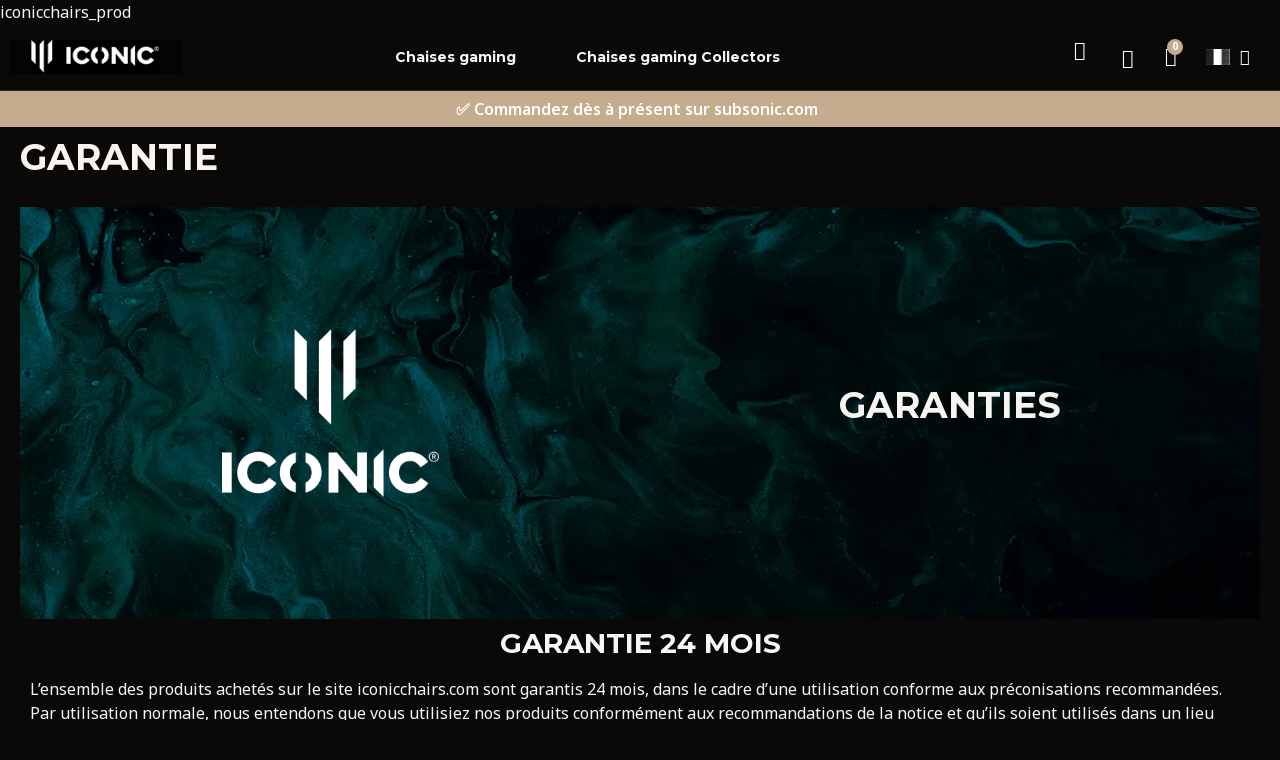

--- FILE ---
content_type: text/html; charset=utf-8
request_url: https://www.iconicchairs.com/fr/content/11-garantie
body_size: 9625
content:
iconicchairs_prod<!doctype html>
<html lang="fr">
<head>
	
		
  <link rel="preconnect" href="//fonts.gstatic.com/" crossorigin>
<link rel="preconnect" href="//ajax.googleapis.com" crossorigin>
<script type="text/javascript">
    WebFontConfig = {
        google: { families: [ 'Noto+Sans:400,700' ] }
    };
    (function() {
        var wf = document.createElement('script');
        wf.src = 'https://ajax.googleapis.com/ajax/libs/webfont/1/webfont.js';
        wf.type = 'text/javascript';
        wf.async = 'true';
        var s = document.getElementsByTagName('script')[0];
        s.parentNode.insertBefore(wf, s);
    })(); </script>


  <meta charset="utf-8">


  <meta http-equiv="x-ua-compatible" content="ie=edge">



  <title>Garantie | Iconic Chairs</title>
<script data-keepinline="true">
    var ajaxGetProductUrl = '//www.iconicchairs.com/fr/module/cdc_googletagmanager/async';
    var ajaxShippingEvent = 1;
    var ajaxPaymentEvent = 1;

/* datalayer */
dataLayer = window.dataLayer || [];
    let cdcDatalayer = {"pageCategory":"cms","event":null,"ecommerce":{"currency":"EUR"},"userLogged":0,"userId":"guest_408663","google_tag_params":{"ecomm_pagetype":"other"}};
    dataLayer.push(cdcDatalayer);

/* call to GTM Tag */
(function(w,d,s,l,i){w[l]=w[l]||[];w[l].push({'gtm.start':
new Date().getTime(),event:'gtm.js'});var f=d.getElementsByTagName(s)[0],
j=d.createElement(s),dl=l!='dataLayer'?'&l='+l:'';j.async=true;j.src=
'https://www.googletagmanager.com/gtm.js?id='+i+dl;f.parentNode.insertBefore(j,f);
})(window,document,'script','dataLayer','GTM-K3T3W5PL');

/* async call to avoid cache system for dynamic data */
dataLayer.push({
  'event': 'datalayer_ready'
});
</script>
  <meta name="description" content="Garantie 24 mois iconic">
  <meta name="keywords" content="garantie">
        
      <link rel="canonical" href="https://iconicchairs.com/fr/content/11-garantie">
    
                    <link rel="alternate" href="https://www.iconicchairs.com/fr/content/11-garantie" hreflang="fr">
              <link rel="alternate" href="https://www.iconicchairs.com/en/content/11-warranty" hreflang="en-us">
              <link rel="alternate" href="https://www.iconicchairs.com/de/content/11-garantie" hreflang="de-de">
              
  
<meta property="og:title" content="Garantie | Iconic Chairs"/>
<meta property="og:description" content="Garantie 24 mois iconic"/>
<meta property="og:type" content="website"/>
<meta property="og:url" content="https://www.iconicchairs.com/fr/content/11-garantie"/>
<meta property="og:site_name" content="Iconic"/>

    <meta property="og:image" content="https://www.iconicchairs.comhttps://www.iconicchairs.com/img/logo-1695135672.jpg"/>
<script type="application/ld+json">
{
    "@context" : "http://schema.org",
    "@type" : "Organization",
    "name" : "Iconic",
    "url" : "https://www.iconicchairs.com/fr/",
    "logo" : {
        "@type":"ImageObject",
        "url":"https://www.iconicchairs.comhttps://www.iconicchairs.com/img/logo-1695135672.jpg"
    }
}

</script>

<script type="application/ld+json">
{
    "@context":"http://schema.org",
    "@type":"WebPage",
    "isPartOf": {
        "@type":"WebSite",
        "url":  "https://www.iconicchairs.com/fr/",
        "name": "Iconic"
    },
    "name": "Garantie | Iconic Chairs",
    "url":  "https://www.iconicchairs.com/fr/content/11-garantie"
}


</script>
<script type="application/ld+json">
    {
    "@context": "https://schema.org",
    "@type": "BreadcrumbList",
    "itemListElement": [
        {
    "@type": "ListItem",
    "position": 1,
    "name": "Accueil",
    "item": "https://www.iconicchairs.com/fr/"
    },        {
    "@type": "ListItem",
    "position": 2,
    "name": "Garantie",
    "item": "https://www.iconicchairs.com/fr/content/11-garantie"
    }    ]
    }
    </script>

  



  <meta name="viewport" content="width=device-width, initial-scale=1">



  <link rel="icon" type="image/vnd.microsoft.icon" href="https://www.iconicchairs.com/img/favicon.ico?1695135672">
  <link rel="shortcut icon" type="image/x-icon" href="https://www.iconicchairs.com/img/favicon.ico?1695135672">



  


  	

  <script type="text/javascript">
        var LS_Meta = {"v":"6.6.9"};
        var add_to_cart = "Pr\u00e9-commander maintenant";
        var addresserror = "Vous pouvez compl\u00e9ter pr\u00e9commande sur votre adresse actuelle.";
        var checkpreorder_url = "https:\/\/www.iconicchairs.com\/fr\/module\/preorder\/existspreordercustomer";
        var current_cust_id = null;
        var customPrice = "prix personnalis\u00e9 existe d\u00e9j\u00e0 pour vous. S'il vous pla\u00eet changer le prix personnalis\u00e9.";
        var customPriceLower = "prix personnalis\u00e9 doit \u00eatre inf\u00e9rieur au prix du produit.";
        var customer = 0;
        var invalidPrice = "S'il vous pla\u00eet entrer le prix valide.";
        var iso_code = "fr";
        var loginerror = "S'il vous pla\u00eet vous connecter pour acheter des produits de pr\u00e9-commande.";
        var loginreq = "Pour acheter des produits de pr\u00e9-commande, vous devez vous connecter.";
        var minPrice = "Prix \u200b\u200bdevrait \u00eatre sup\u00e9rieur ou \u00e9gal au prix minimum de pr\u00e9-commande.";
        var noLonger = "Pr\u00e9 r\u00e9servation est plus disponible.";
        var notAvailable = "Pardon! Pr\u00e9commande a \u00e9t\u00e9 vendu.";
        var notenoughstock = "stock Il ne suffit pas d'acheter des produits de pr\u00e9-commande.";
        var preorder_now = "Pr\u00e9 commandez maintenant";
        var prestashop = {"cart":{"products":[],"totals":{"total":{"type":"total","label":"Total","amount":0,"value":"0,00\u00a0\u20ac"},"total_including_tax":{"type":"total","label":"Total TTC","amount":0,"value":"0,00\u00a0\u20ac"},"total_excluding_tax":{"type":"total","label":"Total HT :","amount":0,"value":"0,00\u00a0\u20ac"}},"subtotals":{"products":{"type":"products","label":"Sous-total","amount":0,"value":"0,00\u00a0\u20ac"},"discounts":null,"shipping":{"type":"shipping","label":"Livraison","amount":0,"value":""},"tax":{"type":"tax","label":"Taxes incluses","amount":0,"value":"0,00\u00a0\u20ac"}},"products_count":0,"summary_string":"0 articles","vouchers":{"allowed":1,"added":[]},"discounts":[],"minimalPurchase":0,"minimalPurchaseRequired":""},"currency":{"id":1,"name":"Euro","iso_code":"EUR","iso_code_num":"978","sign":"\u20ac"},"customer":{"lastname":null,"firstname":null,"email":null,"birthday":null,"newsletter":null,"newsletter_date_add":null,"optin":null,"website":null,"company":null,"siret":null,"ape":null,"is_logged":false,"gender":{"type":null,"name":null},"addresses":[]},"language":{"name":"Fran\u00e7ais (French)","iso_code":"fr","locale":"fr-FR","language_code":"fr","is_rtl":"0","date_format_lite":"d\/m\/Y","date_format_full":"d\/m\/Y H:i:s","id":1},"page":{"title":"","canonical":null,"meta":{"title":"Garantie | Iconic Chairs","description":"Garantie 24 mois iconic","keywords":"garantie","robots":"index"},"page_name":"cms","body_classes":{"lang-fr":true,"lang-rtl":false,"country-FR":true,"currency-EUR":true,"layout-full-width":true,"page-cms":true,"tax-display-enabled":true,"cms-id-11":true},"admin_notifications":[]},"shop":{"name":"Iconic","logo":"https:\/\/www.iconicchairs.com\/img\/logo-1695135672.jpg","stores_icon":"https:\/\/www.iconicchairs.com\/img\/logo_stores.png","favicon":"https:\/\/www.iconicchairs.com\/img\/favicon.ico"},"urls":{"base_url":"https:\/\/www.iconicchairs.com\/","current_url":"https:\/\/www.iconicchairs.com\/fr\/content\/11-garantie","shop_domain_url":"https:\/\/www.iconicchairs.com","img_ps_url":"https:\/\/www.iconicchairs.com\/img\/","img_cat_url":"https:\/\/www.iconicchairs.com\/img\/c\/","img_lang_url":"https:\/\/www.iconicchairs.com\/img\/l\/","img_prod_url":"https:\/\/www.iconicchairs.com\/img\/p\/","img_manu_url":"https:\/\/www.iconicchairs.com\/img\/m\/","img_sup_url":"https:\/\/www.iconicchairs.com\/img\/su\/","img_ship_url":"https:\/\/www.iconicchairs.com\/img\/s\/","img_store_url":"https:\/\/www.iconicchairs.com\/img\/st\/","img_col_url":"https:\/\/www.iconicchairs.com\/img\/co\/","img_url":"https:\/\/www.iconicchairs.com\/themes\/subsonic\/assets\/img\/","css_url":"https:\/\/www.iconicchairs.com\/themes\/subsonic\/assets\/css\/","js_url":"https:\/\/www.iconicchairs.com\/themes\/subsonic\/assets\/js\/","pic_url":"https:\/\/www.iconicchairs.com\/upload\/","pages":{"address":"https:\/\/www.iconicchairs.com\/fr\/adresse","addresses":"https:\/\/www.iconicchairs.com\/fr\/adresses","authentication":"https:\/\/www.iconicchairs.com\/fr\/connexion","cart":"https:\/\/www.iconicchairs.com\/fr\/panier","category":"https:\/\/www.iconicchairs.com\/fr\/index.php?controller=category","cms":"https:\/\/www.iconicchairs.com\/fr\/index.php?controller=cms","contact":"https:\/\/www.iconicchairs.com\/fr\/nous-contacter","discount":"https:\/\/www.iconicchairs.com\/fr\/reduction","guest_tracking":"https:\/\/www.iconicchairs.com\/fr\/suivi-commande-invite","history":"https:\/\/www.iconicchairs.com\/fr\/historique-commandes","identity":"https:\/\/www.iconicchairs.com\/fr\/identite","index":"https:\/\/www.iconicchairs.com\/fr\/","my_account":"https:\/\/www.iconicchairs.com\/fr\/mon-compte","order_confirmation":"https:\/\/www.iconicchairs.com\/fr\/confirmation-commande","order_detail":"https:\/\/www.iconicchairs.com\/fr\/index.php?controller=order-detail","order_follow":"https:\/\/www.iconicchairs.com\/fr\/suivi-commande","order":"https:\/\/www.iconicchairs.com\/fr\/commande","order_return":"https:\/\/www.iconicchairs.com\/fr\/index.php?controller=order-return","order_slip":"https:\/\/www.iconicchairs.com\/fr\/avoirs","pagenotfound":"https:\/\/www.iconicchairs.com\/fr\/page-introuvable","password":"https:\/\/www.iconicchairs.com\/fr\/recuperation-mot-de-passe","pdf_invoice":"https:\/\/www.iconicchairs.com\/fr\/index.php?controller=pdf-invoice","pdf_order_return":"https:\/\/www.iconicchairs.com\/fr\/index.php?controller=pdf-order-return","pdf_order_slip":"https:\/\/www.iconicchairs.com\/fr\/index.php?controller=pdf-order-slip","prices_drop":"https:\/\/www.iconicchairs.com\/fr\/promotions","product":"https:\/\/www.iconicchairs.com\/fr\/index.php?controller=product","search":"https:\/\/www.iconicchairs.com\/fr\/recherche","sitemap":"https:\/\/www.iconicchairs.com\/fr\/plan-site","stores":"https:\/\/www.iconicchairs.com\/fr\/magasins","supplier":"https:\/\/www.iconicchairs.com\/fr\/fournisseur","register":"https:\/\/www.iconicchairs.com\/fr\/connexion?create_account=1","order_login":"https:\/\/www.iconicchairs.com\/fr\/commande?login=1"},"alternative_langs":{"fr":"https:\/\/www.iconicchairs.com\/fr\/content\/11-garantie","en-us":"https:\/\/www.iconicchairs.com\/en\/content\/11-warranty","de-de":"https:\/\/www.iconicchairs.com\/de\/content\/11-garantie"},"theme_assets":"\/themes\/subsonic\/assets\/","actions":{"logout":"https:\/\/www.iconicchairs.com\/fr\/?mylogout="},"no_picture_image":{"bySize":{"cart_default":{"url":"https:\/\/www.iconicchairs.com\/img\/p\/fr-default-cart_default.jpg","width":120,"height":120},"pdt_180":{"url":"https:\/\/www.iconicchairs.com\/img\/p\/fr-default-pdt_180.jpg","width":180,"height":180},"pdt_300":{"url":"https:\/\/www.iconicchairs.com\/img\/p\/fr-default-pdt_300.jpg","width":300,"height":300},"small_default":{"url":"https:\/\/www.iconicchairs.com\/img\/p\/fr-default-small_default.jpg","width":320,"height":320},"pdt_360":{"url":"https:\/\/www.iconicchairs.com\/img\/p\/fr-default-pdt_360.jpg","width":360,"height":360},"medium_default":{"url":"https:\/\/www.iconicchairs.com\/img\/p\/fr-default-medium_default.jpg","width":452,"height":452},"home_default":{"url":"https:\/\/www.iconicchairs.com\/img\/p\/fr-default-home_default.jpg","width":510,"height":510},"pdt_540":{"url":"https:\/\/www.iconicchairs.com\/img\/p\/fr-default-pdt_540.jpg","width":540,"height":540},"large_default":{"url":"https:\/\/www.iconicchairs.com\/img\/p\/fr-default-large_default.jpg","width":800,"height":800}},"small":{"url":"https:\/\/www.iconicchairs.com\/img\/p\/fr-default-cart_default.jpg","width":120,"height":120},"medium":{"url":"https:\/\/www.iconicchairs.com\/img\/p\/fr-default-pdt_360.jpg","width":360,"height":360},"large":{"url":"https:\/\/www.iconicchairs.com\/img\/p\/fr-default-large_default.jpg","width":800,"height":800},"legend":""}},"configuration":{"display_taxes_label":true,"display_prices_tax_incl":true,"is_catalog":true,"show_prices":true,"opt_in":{"partner":false},"quantity_discount":{"type":"discount","label":"Remise sur prix unitaire"},"voucher_enabled":1,"return_enabled":0},"field_required":[],"breadcrumb":{"links":[{"title":"Accueil","url":"https:\/\/www.iconicchairs.com\/fr\/"},{"title":"Garantie","url":"https:\/\/www.iconicchairs.com\/fr\/content\/11-garantie"}],"count":2},"link":{"protocol_link":"https:\/\/","protocol_content":"https:\/\/"},"time":1764064385,"static_token":"cdd536f9352668feda836a03afde28f8","token":"bb93ef55186163af521864eec176c61f","debug":false};
        var psemailsubscription_subscription = "https:\/\/www.iconicchairs.com\/fr\/module\/ps_emailsubscription\/subscription";
        var psr_icon_color = "#0A0908";
        var sold_out = "\u00c9puis\u00e9";
        var specificProcess = "https:\/\/www.iconicchairs.com\/fr\/module\/preorder\/specificprocess";
        var specificerror = "Vous n'avez pas d\u00e9fini tout prix sp\u00e9cifique pour le produit de pr\u00e9-commande.";
        var static_token = "cdd536f9352668feda836a03afde28f8";
      </script>
		<link rel="stylesheet" href="https://fonts.googleapis.com/css?family=Poppins:300,regular,500,600,700&amp;subset=latin%2Clatin-ext" media="all">
		<link rel="stylesheet" href="https://fonts.googleapis.com/css?family=Montserrat:100,100italic,200,200italic,300,300italic,400,400italic,500,500italic,600,600italic,700,700italic,800,800italic,900,900italic%7COpen+Sans:100,100italic,200,200italic,300,300italic,400,400italic,500,500italic,600,600italic,700,700italic,800,800italic,900,900italic%7CNoto+Sans:100,100italic,200,200italic,300,300italic,400,400italic,500,500italic,600,600italic,700,700italic,800,800italic,900,900italic&amp;display=swap" media="all">
		<link rel="stylesheet" href="https://fonts.googleapis.com/css?family=Roboto:100,100italic,200,200italic,300,300italic,400,400italic,500,500italic,600,600italic,700,700italic,800,800italic,900,900italic&amp;display=swap" media="all">
		<link rel="stylesheet" href="https://www.iconicchairs.com/themes/subsonic/assets/cache/theme-8654311862.css" media="all">
	
	


	<script>
			var ceFrontendConfig = {"environmentMode":{"edit":false,"wpPreview":false},"is_rtl":false,"breakpoints":{"xs":0,"sm":480,"md":768,"lg":1025,"xl":1440,"xxl":1600},"version":"2.5.9","urls":{"assets":"\/modules\/creativeelements\/views\/"},"productQuickView":5,"settings":{"page":[],"general":{"elementor_global_image_lightbox":"1","elementor_enable_lightbox_in_editor":"yes"}},"post":{"id":"11070101","title":"Garantie","excerpt":""}};
		</script>
        <link rel="preload" href="/modules/creativeelements/views/lib/ceicons/fonts/ceicons.woff2?fj664s"
            as="font" type="font/woff2" crossorigin>
                <link rel="preload" href="/modules/creativeelements/views/lib/font-awesome/fonts/fontawesome-webfont.woff2?v=4.7.0"
            as="font" type="font/woff2" crossorigin>
        <!--CE-JS-->


  
<meta name="generator" content="Powered by Creative Slider 6.6.9 - Multi-Purpose, Responsive, Parallax, Mobile-Friendly Slider Module for PrestaShop." />
<script type="text/javascript">
    
    var _spmq = {"url":"\/\/www.iconicchairs.com\/fr\/content\/11-garantie","user":null,"id_product":"","id_category":"","id_manufacturer":"","spm_ident":"zSOieoad","id_cart":null};
    var _spm_id_combination = function() {
        return (typeof(document.getElementById('idCombination')) != 'undefined' && document.getElementById('idCombination') != null ?
            document.getElementById('idCombination').value : ''
        );
    };
    (function() {
        var spm = document.createElement('script');
        spm.type = 'text/javascript';
        spm.defer = true;
        spm.src = 'https://app-spm.com/app.js?url=%2F%2Fwww.iconicchairs.com%2Ffr%2Fcontent%2F11-garantie&id_product=&id_category=&id_manufacturer=&spm_ident=zSOieoad&id_combination='+_spm_id_combination();
        var s_spm = document.getElementsByTagName('script')[0];
        s_spm.parentNode.insertBefore(spm, s_spm);
    })();
    
</script>





	
</head>
<body id="cms" class="lang-fr country-fr currency-eur layout-full-width page-cms tax-display-enabled cms-id-11 elementor-page elementor-page-11070101">
	
		<!-- Google Tag Manager (noscript) -->
<noscript><iframe src="https://www.googletagmanager.com/ns.html?id=GTM-K3T3W5PL"
height="0" width="0" style="display:none;visibility:hidden"></iframe></noscript>
<!-- End Google Tag Manager (noscript) -->

	
	<main>
		
					
		<header id="header">
			
					        <div data-elementor-type="header" data-elementor-id="1170101" class="elementor elementor-1170101" data-elementor-settings="[]">
            <div class="elementor-inner">
                <div class="elementor-section-wrap">
                            <section class="elementor-element elementor-element-2ccaa471 elementor-section-height-min-height elementor-section-content-middle header_subsonic elementor-section-boxed elementor-section-height-default elementor-section-items-middle elementor-section elementor-top-section" data-id="2ccaa471" data-element_type="section" data-settings="{&quot;background_background&quot;:&quot;classic&quot;}">
                            <div class="elementor-container elementor-column-gap-default">
                            <div class="elementor-row">
                <div class="elementor-element elementor-element-7ca6ad42 left-column_header elementor-column elementor-col-66 elementor-top-column" data-id="7ca6ad42" data-element_type="column">
            <div class="elementor-column-wrap elementor-element-populated">
                <div class="elementor-widget-wrap">
                <section class="elementor-element elementor-element-2d16509b elementor-section-full_width elementor-reverse-tablet elementor-reverse-mobile elementor-section-height-default elementor-section-height-default elementor-section elementor-inner-section" data-id="2d16509b" data-element_type="section">
                            <div class="elementor-container elementor-column-gap-no">
                            <div class="elementor-row">
                <div class="elementor-element elementor-element-696e15b9 elementor-column elementor-col-50 elementor-inner-column" data-id="696e15b9" data-element_type="column">
            <div class="elementor-column-wrap elementor-element-populated">
                <div class="elementor-widget-wrap">
                <div class="elementor-element elementor-element-59db3bd elementor-widget elementor-widget-theme-site-logo elementor-widget-image" data-id="59db3bd" data-element_type="widget" data-widget_type="theme-site-logo.default">
                <div class="elementor-widget-container">
                <div class="elementor-image">
                            <a href="//www.iconicchairs.com/fr/" data-elementor-open-lightbox="">
                    <img src="/img/logo-1695135672.jpg" loading="lazy" alt="">                    </a>
                                </div>
                </div>
                </div>
                        </div>
            </div>
        </div>
                <div class="elementor-element elementor-element-41e89f31 menu_desktop elementor-column elementor-col-50 elementor-inner-column" data-id="41e89f31" data-element_type="column">
            <div class="elementor-column-wrap elementor-element-populated">
                <div class="elementor-widget-wrap">
                <div class="elementor-element elementor-element-6be8153 elementor-nav--align-center elementor-nav--stretch elementor-nav--dropdown-tablet elementor-nav--text-align-aside elementor-nav--toggle elementor-nav--burger elementor-widget elementor-widget-nav-menu" data-id="6be8153" data-element_type="widget" data-settings="{&quot;full_width&quot;:&quot;stretch&quot;,&quot;layout&quot;:&quot;horizontal&quot;,&quot;show_submenu_on&quot;:&quot;hover&quot;,&quot;animation_dropdown&quot;:&quot;toggle&quot;,&quot;toggle&quot;:&quot;burger&quot;}" data-widget_type="nav-menu.default">
                <div class="elementor-widget-container">
                    <nav class="elementor-nav-menu elementor-nav--main elementor-nav__container elementor-nav--layout-horizontal e--pointer-background e--animation-none">        <ul id="menu-1-6be8153" class="elementor-nav">
                    <li class="menu-item menu-item-type-cms-page menu-item-cms-page-17">
                <a class="elementor-item" href="https://www.iconicchairs.com/fr/content/17-chaises-gaming">
                    Chaises gaming                                </a>
                            </li>
                    <li class="menu-item menu-item-type-cms-page menu-item-cms-page-15">
                <a class="elementor-item" href="https://www.iconicchairs.com/fr/content/15-chaises-gaming-collectors">
                    Chaises gaming Collectors                                </a>
                            </li>
                </ul>
        </nav>
                    <div class="elementor-menu-toggle">
            <i class="fa" aria-hidden="true"></i>
            <span class="elementor-screen-only">Menu</span>
        </div>
        <nav class="elementor-nav--dropdown elementor-nav__container">        <ul id="menu-2-6be8153" class="elementor-nav">
                    <li class="menu-item menu-item-type-cms-page menu-item-cms-page-17">
                <a class="elementor-item" href="https://www.iconicchairs.com/fr/content/17-chaises-gaming">
                    Chaises gaming                                </a>
                            </li>
                    <li class="menu-item menu-item-type-cms-page menu-item-cms-page-15">
                <a class="elementor-item" href="https://www.iconicchairs.com/fr/content/15-chaises-gaming-collectors">
                    Chaises gaming Collectors                                </a>
                            </li>
                </ul>
        </nav>
                </div>
                </div>
                        </div>
            </div>
        </div>
                        </div>
            </div>
        </section>
                        </div>
            </div>
        </div>
                <div class="elementor-element elementor-element-9a16b78 right-column_header elementor-column elementor-col-33 elementor-top-column" data-id="9a16b78" data-element_type="column">
            <div class="elementor-column-wrap elementor-element-populated">
                <div class="elementor-widget-wrap">
                <div class="elementor-element elementor-element-3538c8de elementor-search--skin-topbar elementor-widget__width-auto elementor-widget elementor-widget-ajax-search" data-id="3538c8de" data-element_type="widget" data-settings="{&quot;skin&quot;:&quot;topbar&quot;,&quot;list_limit&quot;:10,&quot;show_image&quot;:&quot;yes&quot;,&quot;show_category&quot;:&quot;yes&quot;}" data-widget_type="ajax-search.default">
                <div class="elementor-widget-container">
                <form class="elementor-search" role="search"
            action="https://www.iconicchairs.com/fr/recherche" method="get">
                            <div class="elementor-search__toggle">
                <i class="ceicon-search-minimal" aria-hidden="true"></i>
                <span class="elementor-screen-only">Recherche</span>
            </div>
                    <div class="elementor-search__container">
                            <div class="elementor-search__label">Que souhaitez-vous trouver ?</div>
                <div class="elementor-search__input-wrapper">
                            <input placeholder="Recherche..." class="elementor-search__input" type="search" name="s" value="">
                <div class="elementor-search__icon elementor-search__clear"><i class="ceicon-close"></i></div>
                            </div>
                <div class="dialog-lightbox-close-button dialog-close-button">
                    <i class="ceicon-close" aria-hidden="true"></i>
                    <span class="elementor-screen-only">Fermer</span>
                </div>
                        </div>
        </form>
                </div>
                </div>
                <div class="elementor-element elementor-element-746c7164 elementor-widget__width-auto elementor-nav--align-center elementor-widget elementor-widget-sign-in elementor-widget-nav-menu" data-id="746c7164" data-element_type="widget" data-settings="{&quot;align_submenu&quot;:&quot;right&quot;,&quot;show_submenu_on&quot;:&quot;click&quot;,&quot;layout&quot;:&quot;horizontal&quot;}" data-widget_type="sign-in.default">
                <div class="elementor-widget-container">
                <nav class="elementor-sign-in elementor-nav--main elementor-nav__container elementor-nav--layout-horizontal">        <ul id="usermenu-746c7164" class="elementor-nav">
                    <li class="menu-item menu-item-type-account menu-item-account-0">
                <a class="elementor-item" href="https://www.iconicchairs.com/fr/mon-compte">
                                    <i class="ceicon-user-simple"></i>
                                                                </a>
                            </li>
                </ul>
        </nav>
                </div>
                </div>
                <div class="elementor-element elementor-element-3d206c22 elementor-widget__width-auto elementor-cart--buttons-stacked elementor-cart--show-shipping-yes elementor-cart--show-view-cart-yes elementor-cart--items-indicator-bubble elementor-cart--show-remove-button-yes elementor-widget elementor-widget-shopping-cart" data-id="3d206c22" data-element_type="widget" data-settings="{&quot;action_show_modal&quot;:&quot;yes&quot;,&quot;modal_url&quot;:&quot;https:\/\/www.iconicchairs.com\/fr\/module\/creativeelements\/ajax&quot;}" data-widget_type="shopping-cart.default">
                <div class="elementor-widget-container">
                <div class="elementor-cart__wrapper">
                        <div class="elementor-cart__container elementor-lightbox">
                <div class="elementor-cart__main">
                    <div class="elementor-cart__close-button ceicon-close"></div>
                    <div class="elementor-cart__title"></div>
                            <div class="elementor-cart__empty-message">Aucun produit dans le chariot.</div>
        <div class="elementor-cart__products" data-gift="Cadeau">
                    </div>
        <div class="elementor-cart__summary">
            <div class="elementor-cart__summary-label">0 articles</div>
            <div class="elementor-cart__summary-value">0,00 €</div>
            <span class="elementor-cart__summary-label">Livraison</span>
            <span class="elementor-cart__summary-value"></span>
            <strong class="elementor-cart__summary-label">Total</strong>
            <strong class="elementor-cart__summary-value">0,00 €</strong>
        </div>
        <div class="elementor-alert elementor-alert-warning elementor-hidden" role="alert">
            <span class="elementor-alert-description"></span>
        </div>
        <div class="elementor-cart__footer-buttons">
            <a href="//www.iconicchairs.com/fr/panier?action=show" class="elementor-button elementor-button--view-cart elementor-size-md">
                <span class="elementor-button-text">Voir le panier</span>
            </a>
            <a href="https://www.iconicchairs.com/fr/commande" class="elementor-button elementor-button--checkout elementor-size-md  ce-disabled">
                <span class="elementor-button-text">Commander et Payer</span>
            </a>
                    </div>
                        </div>
            </div>
                        <div class="elementor-cart__toggle elementor-button-wrapper">
                <a href="//www.iconicchairs.com/fr/panier?action=show" class="elementor-button elementor-size-sm">
                    <span class="elementor-button-icon" data-counter="0">
                        <i class="ceicon-cart-medium" aria-hidden="true"></i>
                        <span class="elementor-screen-only">Cart</span>
                    </span>
                    <span class="elementor-button-text">0,00 €</span>
                </a>
            </div>
        </div>
                </div>
                </div>
                <div class="elementor-element elementor-element-6f6da4b elementor-widget__width-auto language_selector_header desktop elementor-nav--align-center elementor-widget elementor-widget-language-selector elementor-widget-nav-menu" data-id="6f6da4b" data-element_type="widget" data-settings="{&quot;layout&quot;:&quot;horizontal&quot;,&quot;show_submenu_on&quot;:&quot;hover&quot;}" data-widget_type="language-selector.default">
                <div class="elementor-widget-container">
                <nav class="elementor-langs elementor-nav--main elementor-nav__container elementor-nav--layout-horizontal">        <ul id="selector-6f6da4b" class="elementor-nav">
                    <li class="menu-item menu-item-type-lang menu-item-lang-1 menu-item-has-children">
                <a class="elementor-item" href="javascript:;">
                                    <img class="elementor-langs__flag" src="/img/l/1.jpg" alt="fr" width="16" height="11">
                                                                                    <span class="sub-arrow fa fa-caret-down"></span>
                                </a>
                        <ul class="sub-menu elementor-nav--dropdown">
                    <li class="menu-item menu-item-type-lang menu-item-lang-1 current-menu-item">
                <a class="elementor-sub-item elementor-item-active" href="https://www.iconicchairs.com/fr/content/11-garantie">
                                    <img class="elementor-langs__flag" src="/img/l/1.jpg" alt="fr" width="16" height="11">
                                                                                </a>
                            </li>
                    <li class="menu-item menu-item-type-lang menu-item-lang-2">
                <a class="elementor-sub-item" href="https://www.iconicchairs.com/en/content/11-warranty">
                                    <img class="elementor-langs__flag" src="/img/l/2.jpg" alt="en" width="16" height="11">
                                                                                </a>
                            </li>
                    <li class="menu-item menu-item-type-lang menu-item-lang-5">
                <a class="elementor-sub-item" href="https://www.iconicchairs.com/de/content/11-garantie">
                                    <img class="elementor-langs__flag" src="/img/l/5.jpg" alt="de" width="16" height="11">
                                                                                </a>
                            </li>
                </ul>
                    </li>
                </ul>
        </nav>
                </div>
                </div>
                        </div>
            </div>
        </div>
                        </div>
            </div>
        </section>
                <section class="elementor-element elementor-element-2f868d27 elementor-section-boxed elementor-section-height-default elementor-section-height-default elementor-section elementor-top-section" data-id="2f868d27" data-element_type="section" data-settings="{&quot;background_background&quot;:&quot;classic&quot;,&quot;background_motion_fx_motion_fx_scrolling&quot;:&quot;yes&quot;,&quot;background_motion_fx_devices&quot;:[&quot;desktop&quot;,&quot;tablet&quot;,&quot;mobile&quot;]}">
                            <div class="elementor-container elementor-column-gap-default">
                            <div class="elementor-row">
                <div class="elementor-element elementor-element-60892ab6 elementor-column elementor-col-100 elementor-top-column" data-id="60892ab6" data-element_type="column">
            <div class="elementor-column-wrap elementor-element-populated">
                <div class="elementor-widget-wrap">
                <div class="elementor-element elementor-element-40a1d096 elementor-widget__width-auto elementor-widget elementor-widget-heading" data-id="40a1d096" data-element_type="widget" data-widget_type="heading.default">
                <div class="elementor-widget-container">
        <span class="elementor-heading-title elementor-size-default"><a href="https://subsonic.com/fr/content/28-fauteuil-gaming-iconic">✅ Commandez dès à présent sur subsonic.com</a></span>        </div>
                </div>
                        </div>
            </div>
        </div>
                        </div>
            </div>
        </section>
                        </div>
            </div>
        </div>
        
			
		</header>
		
			
   
<aside id="notifications" class="notifications-container">
    
    
    
    </aside>
		
		
  <section id="main" class="page-wrapper page-wrapper--cms">

    
      
        <header class="page-header page-header--cms">
          <h1>
  Garantie
</h1>
        </header>
      
    

    
  <section id="content" class="page-content page-content--cms page-cms-11">
    
              <div data-elementor-type="post" data-elementor-id="11070101" class="elementor elementor-11070101" data-elementor-settings="[]">
            <div class="elementor-inner">
                <div class="elementor-section-wrap">
                            <section class="elementor-element elementor-element-f90d985 elementor-section-boxed elementor-section-height-default elementor-section-height-default elementor-section elementor-top-section" data-id="f90d985" data-element_type="section" data-settings="{&quot;background_background&quot;:&quot;classic&quot;}">
                            <div class="elementor-container elementor-column-gap-no">
                            <div class="elementor-row">
                <div class="elementor-element elementor-element-138d20c elementor-column elementor-col-50 elementor-top-column" data-id="138d20c" data-element_type="column">
            <div class="elementor-column-wrap elementor-element-populated">
                <div class="elementor-widget-wrap">
                <div class="elementor-element elementor-element-a310661 elementor-widget elementor-widget-image" data-id="a310661" data-element_type="widget" data-widget_type="image.default">
                <div class="elementor-widget-container">
                <div class="elementor-image">
                            <img src="/img/cms/Logos/ICONIC%20LOGO%20BLANC.png" loading="lazy" alt="" width="1216" height="944">                                </div>
                </div>
                </div>
                        </div>
            </div>
        </div>
                <div class="elementor-element elementor-element-3384ab5 elementor-column elementor-col-50 elementor-top-column" data-id="3384ab5" data-element_type="column">
            <div class="elementor-column-wrap elementor-element-populated">
                <div class="elementor-widget-wrap">
                <div class="elementor-element elementor-element-7853b21 elementor-widget__width-inherit elementor-widget elementor-widget-heading" data-id="7853b21" data-element_type="widget" data-widget_type="heading.default">
                <div class="elementor-widget-container">
        <h1 class="elementor-heading-title elementor-size-default">Garanties</h1>        </div>
                </div>
                <div class="elementor-element elementor-element-8b7cb99 elementor-widget elementor-widget-text-editor" data-id="8b7cb99" data-element_type="widget" data-widget_type="text-editor.default">
                <div class="elementor-widget-container">
                <div class="elementor-text-editor elementor-clearfix"><p style="text-align: center;"></p><p></p></div>
                </div>
                </div>
                        </div>
            </div>
        </div>
                        </div>
            </div>
        </section>
                <section class="elementor-element elementor-element-2b64372 elementor-section-boxed elementor-section-height-default elementor-section-height-default elementor-section elementor-top-section" data-id="2b64372" data-element_type="section">
                            <div class="elementor-container elementor-column-gap-default">
                            <div class="elementor-row">
                <div class="elementor-element elementor-element-36fca2a elementor-column elementor-col-100 elementor-top-column" data-id="36fca2a" data-element_type="column">
            <div class="elementor-column-wrap elementor-element-populated">
                <div class="elementor-widget-wrap">
                <div class="elementor-element elementor-element-228e548 elementor-widget elementor-widget-heading" data-id="228e548" data-element_type="widget" data-widget_type="heading.default">
                <div class="elementor-widget-container">
        <h2 class="elementor-heading-title elementor-size-default">GARANTIE 24 MOIS</h2>        </div>
                </div>
                        </div>
            </div>
        </div>
                        </div>
            </div>
        </section>
                <section class="elementor-element elementor-element-0600fba elementor-section-boxed elementor-section-height-default elementor-section-height-default elementor-section elementor-top-section" data-id="0600fba" data-element_type="section" data-settings="{&quot;background_background&quot;:&quot;classic&quot;}">
                            <div class="elementor-container elementor-column-gap-default">
                            <div class="elementor-row">
                <div class="elementor-element elementor-element-6a83703 elementor-column elementor-col-100 elementor-top-column" data-id="6a83703" data-element_type="column">
            <div class="elementor-column-wrap elementor-element-populated">
                <div class="elementor-widget-wrap">
                <div class="elementor-element elementor-element-4137c65 elementor-widget elementor-widget-text-editor" data-id="4137c65" data-element_type="widget" data-widget_type="text-editor.default">
                <div class="elementor-widget-container">
                <div class="elementor-text-editor elementor-clearfix"><p>L’ensemble des produits achetés sur le site iconicchairs.com sont garantis 24 mois, dans le cadre d’une utilisation conforme aux préconisations recommandées. Par utilisation normale, nous entendons que vous utilisiez nos produits conformément aux recommandations de la notice et qu’ils soient utilisés dans un lieu approprié : en intérieur, pour un usage domestique ou de bureau et protéger des températures élevées ou trop basses, d’humidité excessive...<br /><br /><strong>Sont exclus de la garantie :</strong><br /><br />• Les articles altérés, transformés ou modifiés<br />• Les détériorations liées à un manque de soins ou au non-respect aux préconisations d’usage, des précautions à la réception (détérioration au déballage), de montage, d’utilisation, d’entretien et de stockage<br /><br /><br /><strong>Pour exercer votre garantie, contactez notre Servie Consommateur :</strong><br /><br />• En décrivant le plus précisément possible le problème rencontré,<br />• En joignant votre justificatif d’achat,<br />• Le tout accompagné d’une ou plusieurs photos si nécessaire.<br /><br /><strong>Sachez que nous ferons de notre mieux pour vous aider !</strong><br /><br />Enfin, notez que si vous avez effectué votre achat par l’intermédiaire d’un revendeur (magasin, site internet tiers, market place), nous vous invitons à le contacter directement et en lui fournissant votre preuve d’achat. Nous ne serons pas en mesure de traiter directement un SAV dans le cadre d’un achat auprès d’un revendeur agrée iconic.<br /><br /><br /><br /><strong><em>Le service consommateur Iconic</em></strong></p></div>
                </div>
                </div>
                        </div>
            </div>
        </div>
                        </div>
            </div>
        </section>
                        </div>
            </div>
        </div>
        
    

    
      
    

    
      
    
  </section>


    


  </section>


		<footer id="footer">
			
					        <div data-elementor-type="footer" data-elementor-id="2170101" class="elementor elementor-2170101" data-elementor-settings="[]">
            <div class="elementor-inner">
                <div class="elementor-section-wrap">
                            <section class="elementor-element elementor-element-7c13e9ef elementor-section-stretched elementor-section-boxed elementor-section-height-default elementor-section-height-default elementor-section elementor-top-section" data-id="7c13e9ef" data-element_type="section" data-settings="{&quot;stretch_section&quot;:&quot;section-stretched&quot;,&quot;background_background&quot;:&quot;classic&quot;}">
                            <div class="elementor-container elementor-column-gap-no">
                            <div class="elementor-row">
                <div class="elementor-element elementor-element-5700ec2f elementor-column elementor-col-25 elementor-top-column" data-id="5700ec2f" data-element_type="column">
            <div class="elementor-column-wrap elementor-element-populated">
                <div class="elementor-widget-wrap">
                <div class="elementor-element elementor-element-279cdf95 elementor-vertical-align-middle elementor-position-top elementor-widget elementor-widget-image-box" data-id="279cdf95" data-element_type="widget" data-widget_type="image-box.default">
                <div class="elementor-widget-container">
        <div class="elementor-image-box-wrapper"><figure class="elementor-image-box-img"><a href="https://iconicchairs.com/fr/content/11-garantie"><img src="/img/cms/reassurance-footer3_1.png" loading="lazy" alt="" width="97" height="90"></a></figure><div class="elementor-image-box-content"><h3 class="elementor-image-box-title"><a href="https://iconicchairs.com/fr/content/11-garantie">garanties 24 Mois</a></h3></div></div>        </div>
                </div>
                        </div>
            </div>
        </div>
                <div class="elementor-element elementor-element-252fc9e3 elementor-column elementor-col-25 elementor-top-column" data-id="252fc9e3" data-element_type="column">
            <div class="elementor-column-wrap elementor-element-populated">
                <div class="elementor-widget-wrap">
                <div class="elementor-element elementor-element-9dd8c40 elementor-position-top elementor-vertical-align-top elementor-widget elementor-widget-image-box" data-id="9dd8c40" data-element_type="widget" data-widget_type="image-box.default">
                <div class="elementor-widget-container">
        <div class="elementor-image-box-wrapper"><figure class="elementor-image-box-img"><a href="https://iconicchairs.com/fr/content/1-livraison"><img src="/img/cms/lancer.png" loading="lazy" alt="" width="97" height="90"></a></figure><div class="elementor-image-box-content"><h3 class="elementor-image-box-title"><a href="https://iconicchairs.com/fr/content/1-livraison">Livraison <br/>48 H</a></h3></div></div>        </div>
                </div>
                        </div>
            </div>
        </div>
                <div class="elementor-element elementor-element-2284ff71 elementor-column elementor-col-25 elementor-top-column" data-id="2284ff71" data-element_type="column">
            <div class="elementor-column-wrap elementor-element-populated">
                <div class="elementor-widget-wrap">
                <div class="elementor-element elementor-element-3f37ddc5 elementor-position-top elementor-vertical-align-top elementor-widget elementor-widget-image-box" data-id="3f37ddc5" data-element_type="widget" data-widget_type="image-box.default">
                <div class="elementor-widget-container">
        <div class="elementor-image-box-wrapper"><figure class="elementor-image-box-img"><img src="/img/cms/cadenas.png" loading="lazy" alt="" width="97" height="90"></figure><div class="elementor-image-box-content"><h3 class="elementor-image-box-title">Paiement <br/>sécurisé</h3></div></div>        </div>
                </div>
                        </div>
            </div>
        </div>
                <div class="elementor-element elementor-element-7e2c8425 elementor-column elementor-col-25 elementor-top-column" data-id="7e2c8425" data-element_type="column">
            <div class="elementor-column-wrap elementor-element-populated">
                <div class="elementor-widget-wrap">
                <div class="elementor-element elementor-element-7ca9b23c elementor-position-top elementor-vertical-align-top elementor-widget elementor-widget-image-box" data-id="7ca9b23c" data-element_type="widget" data-widget_type="image-box.default">
                <div class="elementor-widget-container">
        <div class="elementor-image-box-wrapper"><figure class="elementor-image-box-img"><a href="https://iconicchairs.com/fr/content/12-contact"><img src="/img/cms/reassurance-footer4_1.png" loading="lazy" alt="" width="97" height="90"></a></figure><div class="elementor-image-box-content"><h3 class="elementor-image-box-title"><a href="https://iconicchairs.com/fr/content/12-contact">Service <br/> client</a></h3></div></div>        </div>
                </div>
                        </div>
            </div>
        </div>
                        </div>
            </div>
        </section>
                <section class="elementor-element elementor-element-56b0565 elementor-section-content-top elementor-section-boxed elementor-section-height-default elementor-section-height-default elementor-section elementor-top-section" data-id="56b0565" data-element_type="section" data-settings="{&quot;background_background&quot;:&quot;classic&quot;}">
                            <div class="elementor-container elementor-column-gap-wider">
                            <div class="elementor-row">
                <div class="elementor-element elementor-element-87f56e6 elementor-column elementor-col-20 elementor-top-column" data-id="87f56e6" data-element_type="column">
            <div class="elementor-column-wrap elementor-element-populated">
                <div class="elementor-widget-wrap">
                <div class="elementor-element elementor-element-91835a2 elementor-widget elementor-widget-heading" data-id="91835a2" data-element_type="widget" data-widget_type="heading.default">
                <div class="elementor-widget-container">
        <p class="elementor-heading-title elementor-size-default">Nous suivre</p>        </div>
                </div>
                <div class="elementor-element elementor-element-33109a2e elementor-shape-rounded elementor-widget elementor-widget-social-icons" data-id="33109a2e" data-element_type="widget" data-widget_type="social-icons.default">
                <div class="elementor-widget-container">
                <div class="elementor-social-icons-wrapper">
                    <a class="elementor-icon elementor-social-icon elementor-social-icon-facebook" href="https://www.facebook.com/iconicchairs" target="_blank">
                <span class="elementor-screen-only">Facebook</span>
                <i class="fa fa-facebook"></i>
            </a>
                    <a class="elementor-icon elementor-social-icon elementor-social-icon-youtube" href="https://www.youtube.com/c/SubsonicFrance" target="_blank">
                <span class="elementor-screen-only">Youtube</span>
                <i class="fa fa-youtube"></i>
            </a>
                    <a class="elementor-icon elementor-social-icon elementor-social-icon-twitter" href="https://twitter.com/iconicchairs" target="_blank">
                <span class="elementor-screen-only">Twitter</span>
                <i class="fa fa-twitter"></i>
            </a>
                    <a class="elementor-icon elementor-social-icon elementor-social-icon-instagram" href="https://www.instagram.com/iconic_chairs/" target="_blank">
                <span class="elementor-screen-only">Instagram</span>
                <i class="fa fa-instagram"></i>
            </a>
                </div>
                </div>
                </div>
                        </div>
            </div>
        </div>
                <div class="elementor-element elementor-element-9b2768f elementor-column elementor-col-20 elementor-top-column" data-id="9b2768f" data-element_type="column">
            <div class="elementor-column-wrap elementor-element-populated">
                <div class="elementor-widget-wrap">
                <div class="elementor-element elementor-element-8db2952 elementor-widget elementor-widget-heading" data-id="8db2952" data-element_type="widget" data-widget_type="heading.default">
                <div class="elementor-widget-container">
        <p class="elementor-heading-title elementor-size-default">Aide</p>        </div>
                </div>
                <div class="elementor-element elementor-element-53bcea2 elementor-align-left elementor-icon-list--layout-traditional elementor-widget elementor-widget-icon-list" data-id="53bcea2" data-element_type="widget" data-widget_type="icon-list.default">
                <div class="elementor-widget-container">
                <ul class="elementor-icon-list-items">
                            <li class="elementor-icon-list-item" >
                    <a href="https://iconicchairs.com/fr/content/6-faq">                                        <span class="elementor-icon-list-text">Questions fréquentes</span>
                                            </a>
                                    </li>
                                <li class="elementor-icon-list-item" >
                    <a href="https://iconicchairs.com/fr/content/18-guide-montage-apollon">                                        <span class="elementor-icon-list-text">Guide de montage</span>
                                            </a>
                                    </li>
                                <li class="elementor-icon-list-item" >
                    <a href="https://iconicchairs.com/fr/content/19-retourner-un-produit">                                        <span class="elementor-icon-list-text">Retourner un produit</span>
                                            </a>
                                    </li>
                                <li class="elementor-icon-list-item" >
                    <a href="https://subsonic.com/fr/nous-contacter">                                        <span class="elementor-icon-list-text">Contact</span>
                                            </a>
                                    </li>
                        </ul>
                </div>
                </div>
                        </div>
            </div>
        </div>
                <div class="elementor-element elementor-element-cecbb15 elementor-column elementor-col-20 elementor-top-column" data-id="cecbb15" data-element_type="column">
            <div class="elementor-column-wrap elementor-element-populated">
                <div class="elementor-widget-wrap">
                <div class="elementor-element elementor-element-b2d1f73 elementor-widget elementor-widget-heading" data-id="b2d1f73" data-element_type="widget" data-widget_type="heading.default">
                <div class="elementor-widget-container">
        <p class="elementor-heading-title elementor-size-default">professionnel</p>        </div>
                </div>
                <div class="elementor-element elementor-element-ac6d25a elementor-align-left elementor-icon-list--layout-traditional elementor-widget elementor-widget-icon-list" data-id="ac6d25a" data-element_type="widget" data-widget_type="icon-list.default">
                <div class="elementor-widget-container">
                <ul class="elementor-icon-list-items">
                            <li class="elementor-icon-list-item" >
                    <a href="https://iconicchairs.com/fr/content/16-affiliation">                                        <span class="elementor-icon-list-text">Affiliation</span>
                                            </a>
                                    </li>
                                <li class="elementor-icon-list-item" >
                    <a href="https://iconicchairs.com/fr/content/20-espace-professionnel">                                        <span class="elementor-icon-list-text">Espace professionnel</span>
                                            </a>
                                    </li>
                                <li class="elementor-icon-list-item" >
                    <a href="https://iconicchairs.com/fr/content/9-devenir-revendeur">                                        <span class="elementor-icon-list-text">Devenir revendeur </span>
                                            </a>
                                    </li>
                                <li class="elementor-icon-list-item" >
                    <a href="https://iconicchairs.com/fr/content/10-presse-iconic">                                        <span class="elementor-icon-list-text">Relations Presse</span>
                                            </a>
                                    </li>
                        </ul>
                </div>
                </div>
                        </div>
            </div>
        </div>
                <div class="elementor-element elementor-element-961f424 elementor-column elementor-col-20 elementor-top-column" data-id="961f424" data-element_type="column">
            <div class="elementor-column-wrap elementor-element-populated">
                <div class="elementor-widget-wrap">
                <div class="elementor-element elementor-element-46c70e8 elementor-widget elementor-widget-heading" data-id="46c70e8" data-element_type="widget" data-widget_type="heading.default">
                <div class="elementor-widget-container">
        <p class="elementor-heading-title elementor-size-default">Produits</p>        </div>
                </div>
                <div class="elementor-element elementor-element-b55ffa0 elementor-align-left elementor-icon-list--layout-traditional elementor-widget elementor-widget-icon-list" data-id="b55ffa0" data-element_type="widget" data-widget_type="icon-list.default">
                <div class="elementor-widget-container">
                <ul class="elementor-icon-list-items">
                            <li class="elementor-icon-list-item" >
                    <a href="https://www.iconicchairs.com/fr/content/4-a-propos-de-nous">                                        <span class="elementor-icon-list-text">À propos de nous</span>
                                            </a>
                                    </li>
                                <li class="elementor-icon-list-item" >
                    <a href="https://iconicchairs.com/fr/content/17-chaises-gaming">                                        <span class="elementor-icon-list-text">Chaises gaming</span>
                                            </a>
                                    </li>
                                <li class="elementor-icon-list-item" >
                    <a href="https://iconicchairs.com/fr/content/15-chaises-gaming-collectors">                                        <span class="elementor-icon-list-text">Editions collectors</span>
                                            </a>
                                    </li>
                        </ul>
                </div>
                </div>
                        </div>
            </div>
        </div>
                <div class="elementor-element elementor-element-3bc5a7d elementor-column elementor-col-20 elementor-top-column" data-id="3bc5a7d" data-element_type="column">
            <div class="elementor-column-wrap elementor-element-populated">
                <div class="elementor-widget-wrap">
                <div class="elementor-element elementor-element-7e05a1d elementor-widget elementor-widget-heading" data-id="7e05a1d" data-element_type="widget" data-widget_type="heading.default">
                <div class="elementor-widget-container">
        <p class="elementor-heading-title elementor-size-default">Payer avec</p>        </div>
                </div>
                <div class="elementor-element elementor-element-91087ba elementor-widget elementor-widget-image" data-id="91087ba" data-element_type="widget" data-widget_type="image.default">
                <div class="elementor-widget-container">
                <div class="elementor-image">
                            <img src="/img/cms/Logos/logo%20paypal%20white.png" loading="lazy" alt="" width="412" height="102">                                </div>
                </div>
                </div>
                <div class="elementor-element elementor-element-2557219 elementor-widget elementor-widget-image" data-id="2557219" data-element_type="widget" data-widget_type="image.default">
                <div class="elementor-widget-container">
                <div class="elementor-image">
                            <img src="/img/cms/Logos/Logo%20Visa.png" loading="lazy" alt="" width="1599" height="519">                                </div>
                </div>
                </div>
                <div class="elementor-element elementor-element-54dd71c elementor-widget elementor-widget-image" data-id="54dd71c" data-element_type="widget" data-widget_type="image.default">
                <div class="elementor-widget-container">
                <div class="elementor-image">
                            <img src="/img/cms/Logos/Logo%20Mastercard.png" loading="lazy" alt="" width="1712" height="300">                                </div>
                </div>
                </div>
                <div class="elementor-element elementor-element-55ee5a4 elementor-widget elementor-widget-image" data-id="55ee5a4" data-element_type="widget" data-widget_type="image.default">
                <div class="elementor-widget-container">
                <div class="elementor-image">
                            <img src="/img/cms/Logos/logo%20Maestro.png" loading="lazy" alt="" width="1408" height="300">                                </div>
                </div>
                </div>
                        </div>
            </div>
        </div>
                        </div>
            </div>
        </section>
                <section class="elementor-element elementor-element-33eba21 elementor-section-stretched elementor-section-content-middle elementor-section-boxed elementor-section-height-default elementor-section-height-default elementor-section elementor-top-section" data-id="33eba21" data-element_type="section" data-settings="{&quot;stretch_section&quot;:&quot;section-stretched&quot;,&quot;background_background&quot;:&quot;classic&quot;}">
                            <div class="elementor-container elementor-column-gap-default">
                            <div class="elementor-row">
                <div class="elementor-element elementor-element-355717e elementor-column elementor-col-100 elementor-top-column" data-id="355717e" data-element_type="column">
            <div class="elementor-column-wrap elementor-element-populated">
                <div class="elementor-widget-wrap">
                <div class="elementor-element elementor-element-ddd73a4 elementor-align-center elementor-icon-list--layout-inline elementor-widget elementor-widget-icon-list" data-id="ddd73a4" data-element_type="widget" data-widget_type="icon-list.default">
                <div class="elementor-widget-container">
                <ul class="elementor-icon-list-items elementor-inline-items">
                            <li class="elementor-icon-list-item" >
                    <a href="https://iconicchairs.com/fr/content/12-contact">                                        <span class="elementor-icon-list-text"> Contact</span>
                                            </a>
                                    </li>
                                <li class="elementor-icon-list-item" >
                    <a href="https://iconicchairs.com/fr/content/2-mentions-legales">                                        <span class="elementor-icon-list-text">Mentions légales</span>
                                            </a>
                                    </li>
                                <li class="elementor-icon-list-item" >
                    <a href="https://iconicchairs.com/fr/content/14-politique-de-confidentialite">                                        <span class="elementor-icon-list-text">Politique de confidentialité</span>
                                            </a>
                                    </li>
                                <li class="elementor-icon-list-item" >
                    <a href="https://iconicchairs.com/fr/content/13-newsletter">                                        <span class="elementor-icon-list-text">Newsletter</span>
                                            </a>
                                    </li>
                        </ul>
                </div>
                </div>
                <div class="elementor-element elementor-element-b0e4d86 elementor-widget elementor-widget-text-editor" data-id="b0e4d86" data-element_type="widget" data-widget_type="text-editor.default">
                <div class="elementor-widget-container">
                <div class="elementor-text-editor elementor-clearfix"><p>Copyright © ICONIC - Tous les droits sont réservés - 2023</p></div>
                </div>
                </div>
                        </div>
            </div>
        </div>
                        </div>
            </div>
        </section>
                        </div>
            </div>
        </div>
        
			
		</footer>
	</main>
	
			


	<script src="https://www.iconicchairs.com/themes/subsonic/assets/cache/bottom-a72cc51861.js" ></script>


<!--CE-JS-->	
	
		    <script type="text/javascript">
        if (typeof (gtag) === 'undefined') {
            window.dataLayer = window.dataLayer || [];

            function gtag() {
                dataLayer.push(arguments);
            }
        }

        gtag('consent', 'default', {
            ad_storage: 'denied',
            analytics_storage: 'denied',
            ad_user_data: 'denied',
            ad_personalization: 'denied',
        });
    </script>

	
</body>
</html>

--- FILE ---
content_type: text/javascript
request_url: https://www.iconicchairs.com/themes/subsonic/assets/cache/bottom-a72cc51861.js
body_size: 883805
content:
/*! For license information please see core.js.LICENSE.txt */
(()=>{"use strict";var e={26:(e,t,n)=>{var r=i(n(339)),o=i(n(825));function i(e){return e&&e.__esModule?e:{default:e}}(0,r.default)(document).ready((function(){var e;e={country:".js-country",address:".js-address-form"},(0,r.default)("body").on("change",e.country,(function(){var t={id_country:(0,r.default)(e.country).val(),id_address:(0,r.default)("".concat(e.address," form")).data("id-address")},n=(0,r.default)("".concat(e.address," form")).data("refresh-url"),i="".concat(e.address," input");r.default.post(n,t).then((function(t){var n=[];(0,r.default)(i).each((function(){n[(0,r.default)(this).prop("name")]=(0,r.default)(this).val()})),(0,r.default)(e.address).replaceWith(t.address_form),(0,r.default)(i).each((function(){(0,r.default)(this).val(n[(0,r.default)(this).prop("name")])})),o.default.emit("updatedAddressForm",{target:(0,r.default)(e.address),resp:t})})).fail((function(e){o.default.emit("handleError",{eventType:"updateAddressForm",resp:e})}))}))}))},999:(e,t,n)=>{var r=a(n(339)),o=a(n(825)),i=n(988);function a(e){return e&&e.__esModule?e:{default:e}}(0,r.default)(document).ready((function(){o.default.on("updateCart",(function(e){o.default.cart=e.resp.cart;var t=(0,r.default)(".js-cart").data("refresh-url");if(t){var n={};e&&e.reason&&(n={id_product_attribute:e.reason.idProductAttribute,id_product:e.reason.idProduct}),r.default.post(t,n).then((function(e){(0,r.default)(o.default.selectors.cart.detailedTotals).replaceWith(e.cart_detailed_totals),(0,r.default)(o.default.selectors.cart.summaryItemsSubtotal).replaceWith(e.cart_summary_items_subtotal),(0,r.default)(o.default.selectors.cart.summarySubTotalsContainer).replaceWith(e.cart_summary_subtotals_container),(0,r.default)(o.default.selectors.cart.summaryProducts).replaceWith(e.cart_summary_products),(0,r.default)(o.default.selectors.cart.summaryTotals).replaceWith(e.cart_summary_totals),(0,r.default)(o.default.selectors.cart.detailedActions).replaceWith(e.cart_detailed_actions),(0,r.default)(o.default.selectors.cart.voucher).replaceWith(e.cart_voucher),(0,r.default)(o.default.selectors.cart.overview).replaceWith(e.cart_detailed),(0,r.default)(o.default.selectors.cart.summaryTop).replaceWith(e.cart_summary_top),(0,r.default)(o.default.selectors.cart.productCustomizationId).val(0),(0,r.default)(o.default.selectors.cart.lineProductQuantity).each((function(e,t){var n=(0,r.default)(t);n.attr("value",n.val())})),(0,r.default)(o.default.selectors.checkout.cartPaymentStepRefresh).length&&(0,i.refreshCheckoutPage)(),o.default.emit("updatedCart",{eventType:"updateCart",resp:e})})).fail((function(e){o.default.emit("handleError",{eventType:"updateCart",resp:e})}))}}));var e=(0,r.default)("body");e.on("click",'[data-button-action="add-to-cart"]',(function(e){e.preventDefault();var t=(0,r.default)(e.currentTarget.form),n="".concat(t.serialize(),"&add=1&action=update"),i=t.attr("action"),a=(0,r.default)(e.currentTarget);a.prop("disabled",!0);var s,u=function(e){e.parents(o.default.selectors.product.addToCart).first().find(o.default.selectors.product.minimalQuantity).addClass("error"),e.parent().find("label").addClass("error")},c=t.find("input[min]");s=!0,c.each((function(e,t){var n=(0,r.default)(t),o=parseInt(n.attr("min"),10);o&&n.val()<o&&(u(n),s=!1)})),s?r.default.post(i,n,null,"json").then((function(e){o.default.emit("updateCart",{reason:{idProduct:e.id_product,idProductAttribute:e.id_product_attribute,idCustomization:e.id_customization,linkAction:"add-to-cart",cart:e.cart},resp:e})})).fail((function(e){o.default.emit("handleError",{eventType:"addProductToCart",resp:e})})).always((function(){setTimeout((function(){a.prop("disabled",!1)}),1e3)})):u(c)})),e.on("submit",'[data-link-action="add-voucher"]',(function(e){e.preventDefault();var t=(0,r.default)(e.currentTarget),n=t.attr("action");0===t.find("[name=action]").length&&t.append((0,r.default)("<input>",{type:"hidden",name:"ajax",value:1})),0===t.find("[name=action]").length&&t.append((0,r.default)("<input>",{type:"hidden",name:"action",value:"update"})),r.default.post(n,t.serialize(),null,"json").then((function(t){t.hasError?(0,r.default)(".js-error").show().find(".js-error-text").text(t.errors[0]):o.default.emit("updateCart",{reason:e.target.dataset,resp:t})})).fail((function(e){o.default.emit("handleError",{eventType:"updateCart",resp:e})}))}))}))},673:(e,t,n)=>{Object.defineProperty(t,"__esModule",{value:!0}),t.default=function(){(0,r.default)(o.default.selectors.checkout.editAddresses).on("click",(function(e){e.stopPropagation(),(0,r.default)(o.default.selectors.checkout.addressesStep).trigger("click"),o.default.emit("editAddress")})),(0,r.default)(o.default.selectors.checkout.deliveryAddressRadios).on("click",(function(){(0,r.default)(o.default.selectors.checkout.addressItem).removeClass("selected"),(0,r.default)(o.default.selectors.checkout.addressItemChecked).addClass("selected");var e=(0,r.default)(o.default.selectors.checkout.addressError).prop("id").split("-").pop(),t=(0,r.default)(o.default.selectors.checkout.notValidAddresses).val(),n=this.name.split("_").pop(),i=(0,r.default)("".concat(o.default.selectors.checkout.addressError,"[name=alert-").concat(n,"]"));c(!1,e,n),""!==t&&null===s&&t.split(",").indexOf(this.value)>=0?(i.show(),c(!0,this.value,n),(0,r.default)(o.default.selectors.checkout.addressError).prop("id","id-failure-address-".concat(this.value))):i.hide();var a=(0,r.default)("".concat(o.default.selectors.checkout.addressError,":visible"));l(a.length<=0)}))};var r=a(n(339)),o=a(n(825)),i=n(988);function a(e){return e&&e.__esModule?e:{default:e}}var s=(0,i.psGetRequestParameter)("editAddress"),u=(0,i.psGetRequestParameter)("use_same_address");(0,r.default)(window).on("load",(function(){var e=(0,r.default)("".concat(o.default.selectors.checkout.addressError,":visible"));if(0===parseInt(u,10)&&(0,r.default)(o.default.selectors.checkout.invoiceAddresses).trigger("click"),(null!==s||(0,r.default)("".concat(o.default.selectors.checkout.addressForm,":visible")).length>1)&&e.hide(),e.length>0){var t=(0,r.default)(o.default.selectors.checkout.addressError).prop("id").split("-").pop();e.each((function(){c(!0,t,(0,r.default)(this).attr("name").split("-").pop())}))}e=(0,r.default)("".concat(o.default.selectors.checkout.addressError,":visible")),l(e.length<=0)}));var c=function(e,t,n){var o=(0,r.default)("#id-address-".concat(n,"-address-").concat(t," a.edit-address")),i=["text-info","address-item-invalid"];(0,r.default)("#".concat(n,"-addresses a.edit-address")).removeClass(i),o.toggleClass(i,e)},l=function(e){(0,r.default)("button[name=confirm-addresses]").prop("disabled",!e)}},107:(e,t,n)=>{Object.defineProperty(t,"__esModule",{value:!0}),t.default=function(){var e=(0,r.default)("body"),t=o.default.selectors.checkout.deliveryFormSelector,n=o.default.selectors.checkout.summarySelector,a=o.default.selectors.checkout.deliveryStepSelector,s=o.default.selectors.checkout.editDeliveryButtonSelector;e.on("change","".concat(t," input"),(function(e){var a=(0,r.default)(t),s=a.serialize(),u=(0,r.default)(e.currentTarget).parents(o.default.selectors.checkout.deliveryOption);r.default.post(a.data("url-update"),s).then((function(e){(0,r.default)(n).replaceWith(e.preview),(0,r.default)(o.default.selectors.checkout.cartPaymentStepRefresh).length&&(0,i.refreshCheckoutPage)(),o.default.emit("updatedDeliveryForm",{dataForm:a.serializeArray(),deliveryOption:u,resp:e})})).fail((function(e){o.default.trigger("handleError",{eventType:"updateDeliveryOptions",resp:e})}))})),e.on("click",s,(function(e){e.stopPropagation(),(0,r.default)(a).trigger("click"),o.default.emit("editDelivery")}))};var r=a(n(339)),o=a(n(825)),i=n(988);function a(e){return e&&e.__esModule?e:{default:e}}},870:(e,t,n)=>{Object.defineProperty(t,"__esModule",{value:!0}),t.default=function(){var e=new s;return e.init(),e};var r=i(n(339)),o=i(n(825));function i(e){return e&&e.__esModule?e:{default:e}}function a(e,t){for(var n=0;n<t.length;n++){var r=t[n];r.enumerable=r.enumerable||!1,r.configurable=!0,"value"in r&&(r.writable=!0),Object.defineProperty(e,r.key,r)}}var s=function(){function e(){!function(e,t){if(!(e instanceof t))throw new TypeError("Cannot call a class as a function")}(this,e),this.confirmationSelector=o.default.selectors.checkout.confirmationSelector,this.conditionsSelector=o.default.selectors.checkout.conditionsSelector,this.conditionAlertSelector=o.default.selectors.checkout.conditionAlertSelector,this.additionalInformatonSelector=o.default.selectors.checkout.additionalInformatonSelector,this.optionsForm=o.default.selectors.checkout.optionsForm,this.termsCheckboxSelector=o.default.selectors.checkout.termsCheckboxSelector}var t,n;return t=e,(n=[{key:"init",value:function(){var e=(0,r.default)("body");e.on("change","".concat(this.conditionsSelector,' input[type="checkbox"]'),r.default.proxy(this.toggleOrderButton,this)),e.on("change",'input[name="payment-option"]',r.default.proxy(this.toggleOrderButton,this)),e.on("click","".concat(this.confirmationSelector," button"),r.default.proxy(this.confirm,this)),this.collapseOptions()}},{key:"collapseOptions",value:function(){(0,r.default)("".concat(this.additionalInformatonSelector,", ").concat(this.optionsForm)).hide()}},{key:"getSelectedOption",value:function(){return(0,r.default)('input[name="payment-option"]:checked').attr("id")}},{key:"haveTermsBeenAccepted",value:function(){return(0,r.default)(this.termsCheckboxSelector).prop("checked")}},{key:"hideConfirmation",value:function(){(0,r.default)(this.confirmationSelector).hide()}},{key:"showConfirmation",value:function(){(0,r.default)(this.confirmationSelector).show()}},{key:"toggleOrderButton",value:function(){var e=!0;(0,r.default)("".concat(this.conditionsSelector,' input[type="checkbox"]')).each((function(t,n){n.checked||(e=!1)})),o.default.emit("termsUpdated",{isChecked:e}),this.collapseOptions();var t=this.getSelectedOption();if(t||(e=!1),(0,r.default)("#".concat(t,"-additional-information")).show(),(0,r.default)("#pay-with-".concat(t,"-form")).show(),(0,r.default)(o.default.selectors.checkout.paymentBinary).hide(),(0,r.default)("#".concat(t)).hasClass("binary")){var n=this.getPaymentOptionSelector(t);this.hideConfirmation(),(0,r.default)(n).show(),document.querySelectorAll("".concat(n," button, ").concat(n," input")).forEach((function(t){e?t.removeAttribute("disabled"):t.setAttribute("disabled",!e)})),e?(0,r.default)(n).removeClass("disabled"):(0,r.default)(n).addClass("disabled")}else this.showConfirmation(),(0,r.default)("".concat(this.confirmationSelector," button")).toggleClass("disabled",!e),(0,r.default)("".concat(this.confirmationSelector," button")).attr("disabled",!e),e?(0,r.default)(this.conditionAlertSelector).hide():(0,r.default)(this.conditionAlertSelector).show()}},{key:"getPaymentOptionSelector",value:function(e){var t=(0,r.default)("#".concat(e)).data("module-name");return".js-payment-".concat(t)}},{key:"showNativeFormErrors",value:function(){(0,r.default)("input[name=payment-option], ".concat(this.termsCheckboxSelector)).each((function(){this.reportValidity()}))}},{key:"confirm",value:function(){var e=this.getSelectedOption(),t=this.haveTermsBeenAccepted();void 0!==e&&!1!==t?((0,r.default)("".concat(this.confirmationSelector," button")).addClass("disabled"),(0,r.default)("#pay-with-".concat(e,"-form form")).submit()):this.showNativeFormErrors()}}])&&a(t.prototype,n),e}()},597:(e,t,n)=>{Object.defineProperty(t,"__esModule",{value:!0}),t.default=void 0;var r=i(n(339)),o=i(n(825));function i(e){return e&&e.__esModule?e:{default:e}}function a(e,t){if(!(e instanceof t))throw new TypeError("Cannot call a class as a function")}function s(e,t){for(var n=0;n<t.length;n++){var r=t[n];r.enumerable=r.enumerable||!1,r.configurable=!0,"value"in r&&(r.writable=!0),Object.defineProperty(e,r.key,r)}}function u(e,t,n){return t&&s(e.prototype,t),n&&s(e,n),e}var c=o.default.selectors.checkout.currentStep,l=".".concat(c),d=function(){function e(){a(this,e),this.$steps=(0,r.default)(o.default.selectors.checkout.step),this.$steps.off("click"),this.$clickableSteps=(0,r.default)(l).prevAll().andSelf(),this.$clickableSteps.addClass("-clickable")}return u(e,[{key:"getClickableSteps",value:function(){return this.$clickableSteps}},{key:"makeCurrent",value:function(e){this.$steps.removeClass("-current"),this.$steps.removeClass(c),e.makeCurrent()}}],[{key:"getClickedStep",value:function(e){return new f((0,r.default)(e.target).closest(o.default.selectors.checkout.step))}}]),e}();t.default=d;var f=function(){function e(t){a(this,e),this.$step=t}return u(e,[{key:"isUnreachable",value:function(){return this.$step.hasClass("-unreachable")}},{key:"makeCurrent",value:function(){this.$step.addClass("-current"),this.$step.addClass(c)}},{key:"hasContinueButton",value:function(){return(0,r.default)("button.continue",this.$step).length>0}},{key:"disableAllAfter",value:function(){var e=this.$step.nextAll();e.addClass("-unreachable").removeClass("-complete"),(0,r.default)(o.default.selectors.checkout.stepTitle,e).addClass("not-allowed")}},{key:"enableAllBefore",value:function(){var e=this.$step.nextAll("".concat(o.default.selectors.checkout.step,".-clickable"));e.removeClass("-unreachable").addClass("-complete"),(0,r.default)(o.default.selectors.checkout.stepTitle,e).removeClass("not-allowed")}}]),e}()},982:(e,t,n)=>{var r=c(n(339)),o=c(n(825)),i=c(n(673)),a=c(n(107)),s=c(n(870)),u=c(n(597));function c(e){return e&&e.__esModule?e:{default:e}}(0,r.default)(document).ready((function(){var e,t;1===(0,r.default)("#checkout").length&&((0,i.default)(),(0,a.default)(),(0,s.default)(),(e=new u.default).getClickableSteps().on("click",(function(t){var n=u.default.getClickedStep(t);n.isUnreachable()||(e.makeCurrent(n),n.hasContinueButton()?n.disableAllAfter():n.enableAllBefore()),o.default.emit("changedCheckoutStep",{event:t})})),t=o.default.selectors.checkout.form,(0,r.default)(t).submit((function(e){!0===(0,r.default)(this).data("disabled")&&e.preventDefault(),(0,r.default)(this).data("disabled",!0),(0,r.default)('button[type="submit"]',this).addClass("disabled")})))}))},988:(e,t,n)=>{Object.defineProperty(t,"__esModule",{value:!0}),t.psShowHide=function(){(0,o.default)(".ps-shown-by-js").show(),(0,o.default)(".ps-hidden-by-js").hide()},t.psGetRequestParameter=i,t.refreshCheckoutPage=function(){var e=i();if(e.updatedTransaction)window.location.reload();else{e.updatedTransaction=1;var t=Object.entries(e).map((function(e){return e.join("=")})).join("&");window.location.href="".concat(window.location.pathname,"?").concat(t)}};var r,o=(r=n(339))&&r.__esModule?r:{default:r};function i(e){var t={};return window.location.href.replace(location.hash,"").replace(/[?&]+([^=&]+)=?([^&]*)?/gi,(function(e,n,r){t[n]=void 0!==r?r:""})),void 0!==e?t[e]?t[e]:null:t}},247:(e,t,n)=>{Object.defineProperty(t,"__esModule",{value:!0}),t.default=void 0;var r=i(n(339)),o=i(n(204));function i(e){return e&&e.__esModule?e:{default:e}}t.default=function(e){var t=(0,r.default)(e);r.default.each(t,(function(e,t){if(!t.checkValidity()){var n=t.value.split("@");o.default.toASCII(n[0])===n[0]&&(t.value=o.default.toASCII(t.value))}}))}},432:(e,t,n)=>{var r=i(n(339)),o=i(n(825));function i(e){return e&&e.__esModule?e:{default:e}}var a=null;function s(e){o.default.emit("updateProductList",e),window.history.pushState(e,document.title,e.current_url)}function u(e,t){return"abort"!==t}function c(e){a===e&&(a=null)}(0,r.default)(document).ready((function(){o.default.on("updateFacets",(function(e){!function(e){a&&a.abort();var t=e.indexOf("?")>=0?"&":"?",n="".concat(e+t,"from-xhr");a=r.default.ajax({url:n,dataType:"json",success:s,error:u,complete:c})}(e)}))}))},90:(e,t,n)=>{var r=i(n(339)),o=i(n(825));function i(e){return e&&e.__esModule?e:{default:e}}(0,r.default)(document).ready((function(){(0,r.default)("body").on("click",o.default.selectors.listing.quickview,(function(e){o.default.emit("clickQuickView",{dataset:(0,r.default)(e.target).closest(o.default.selectors.product.miniature).data()}),e.preventDefault()}))}))},52:(e,t,n)=>{var r,o=(r=n(339))&&r.__esModule?r:{default:r};void 0===o.default.migrateMute&&(o.default.migrateMute=!window.prestashop.debug)},226:(e,t,n)=>{var r=a(n(339)),o=a(n(825)),i=n(988);function a(e){return e&&e.__esModule?e:{default:e}}function s(e){for(var t=1;t<arguments.length;t++){var n=null!=arguments[t]?arguments[t]:{},r=Object.keys(n);"function"==typeof Object.getOwnPropertySymbols&&(r=r.concat(Object.getOwnPropertySymbols(n).filter((function(e){return Object.getOwnPropertyDescriptor(n,e).enumerable})))),r.forEach((function(t){u(e,t,n[t])}))}return e}function u(e,t,n){return t in e?Object.defineProperty(e,t,{value:n,enumerable:!0,configurable:!0,writable:!0}):e[t]=n,e}var c=null,l=null,d=!1,f=[],p=!1;function h(e){var t,n,o;t=(0,r.default)(".quickview #product-availability, .page-product:not(.modal-open) .row #product-availability, .page-product:not(.modal-open) .product-container #product-availability"),n=e,o=(0,r.default)('<div class="alert alert-danger ajax-error" role="alert">'.concat(n,"</div>")),t.replaceWith(o)}function v(e){var t=(0,r.default)(e.$targetParent.find(e.targetSelector));if(!(t.length<=0)){var n=e.$addToCartSnippet.find(e.targetSelector);n.length>0?t.replaceWith(n[0].outerHTML):t.html("")}}(0,r.default)(document).ready((function(){var e=(0,r.default)(o.default.selectors.product.actions);(0,r.default)("body").on("change touchspin.on.startspin","".concat(o.default.selectors.product.variants," *[name]"),(function(e){p=!0,o.default.emit("updateProduct",{eventType:"updatedProductCombination",event:e,resp:{},reason:{productUrl:o.default.urls.pages.product||""}})})),(0,r.default)(e.find("form:first").serializeArray()).each((function(e,t){var n=t.value,r=t.name;f.push({value:n,name:r})})),window.addEventListener("popstate",(function(e){if(d=!0,!(!e.state||e.state&&e.state.form&&0===e.state.form.length)||p){var t=(0,r.default)(o.default.selectors.product.actions).find("form:first");e.state&&e.state.form?e.state.form.forEach((function(e){t.find('[name="'.concat(e.name,'"]')).val(e.value)})):f.forEach((function(e){t.find('[name="'.concat(e.name,'"]')).val(e.value)})),o.default.emit("updateProduct",{eventType:"updatedProductCombination",event:e,resp:{},reason:{productUrl:o.default.urls.pages.product||""}})}})),(0,r.default)("body").on("click",o.default.selectors.product.refresh,(function(e,t){e.preventDefault();var n="updatedProductCombination";void 0!==t&&t.eventType&&(n=t.eventType),o.default.emit("updateProduct",{eventType:n,event:e,resp:{},reason:{productUrl:o.default.urls.pages.product||""}})})),o.default.on("updateProduct",(function(e){var t=e.eventType,n=e.event;(function(){var e=r.default.Deferred(),t=(0,r.default)(o.default.selectors.product.actions),n=(0,r.default)(o.default.selectors.quantityWanted);if(null!==o.default&&null!==o.default.urls&&null!==o.default.urls.pages&&""!==o.default.urls.pages.product&&null!==o.default.urls.pages.product)return e.resolve(o.default.urls.pages.product),e.promise();var i={};return(0,r.default)(t.find("form:first").serializeArray()).each((function(e,t){i[t.name]=t.value})),r.default.ajax({url:t.find("form:first").attr("action"),method:"POST",data:s({ajax:1,action:"productrefresh",quantity_wanted:n.val()},i),dataType:"json",success:function(t){var n=t.productUrl;o.default.page.canonical=n,e.resolve(n)},error:function(t,n,r){e.reject({jqXHR:t,textStatus:n,errorThrown:r})}}),e.promise()})().done((function(e){return function(e,t,n){var a,s=(0,r.default)(o.default.selectors.product.actions),u=s.find(o.default.selectors.quantityWanted),d=s.find("form:first"),f=d.serialize(),p=(0,i.psGetRequestParameter)("preview");if("function"==typeof Event?a=new Event("updateRating"):(a=document.createEvent("Event")).initEvent("updateRating",!0,!0),p=null!==p?"&preview=".concat(p):"",null!==n){if(!e||"keyup"!==e.type||u.val()!==u.data("old-value")){u.data("old-value",u.val()),l&&clearTimeout(l);var m=30;"updatedProductQuantity"===t&&(m=750),l=setTimeout((function(){""!==f&&(c=r.default.ajax({url:n+(-1===n.indexOf("?")?"?":"&")+f+p,method:"POST",data:{quickview:(0,r.default)(".modal.quickview.in").length,ajax:1,action:"refresh",quantity_wanted:"updatedProductCombination"===t?u.attr("min"):u.val()},dataType:"json",beforeSend:function(){null!==c&&c.abort()},error:function(e,t){"abort"!==t&&0===(0,r.default)("section#main > .ajax-error").length&&h()},success:function(e){var n=(0,r.default)("<div>").append(e.product_cover_thumbnails);(0,r.default)(o.default.selectors.product.imageContainer).html()!==n.find(o.default.selectors.product.imageContainer).html()&&(0,r.default)(o.default.selectors.product.imageContainer).replaceWith(e.product_cover_thumbnails),(0,r.default)(o.default.selectors.product.prices).first().replaceWith(e.product_prices),(0,r.default)(o.default.selectors.product.customization).first().replaceWith(e.product_customization),(0,r.default)(o.default.selectors.product.inputCustomization).val(0),(0,r.default)(o.default.selectors.product.variantsUpdate).first().replaceWith(e.product_variants),(0,r.default)(o.default.selectors.product.discounts).first().replaceWith(e.product_discounts),(0,r.default)(o.default.selectors.product.additionalInfos).first().replaceWith(e.product_additional_info),(0,r.default)(o.default.selectors.product.details).replaceWith(e.product_details),(0,r.default)(o.default.selectors.product.flags).first().replaceWith(e.product_flags),function(e){var t=null;(0,r.default)(e.product_add_to_cart).each((function(e,n){return!(0,r.default)(n).hasClass("product-add-to-cart")||(t=(0,r.default)(n),!1)})),null===t&&h();var n=(0,r.default)(o.default.selectors.product.addToCart);v({$addToCartSnippet:t,$targetParent:n,targetSelector:".add"}),v({$addToCartSnippet:t,$targetParent:n,targetSelector:"#product-availability"}),v({$addToCartSnippet:t,$targetParent:n,targetSelector:".product-minimal-quantity"})}(e);var i=parseInt(e.product_minimal_quantity,10);document.dispatchEvent(a),isNaN(i)||"updatedProductQuantity"===t||(u.attr("min",i),u.val(i)),o.default.emit("updatedProduct",e,d.serializeArray())},complete:function(){c=null,l=null}}))}),m)}}else h()}(n,t,e)})).fail((function(){0===(0,r.default)("section#main > .ajax-error").length&&h()}))})),o.default.on("updatedProduct",(function(e,t){if(e.product_url&&e.id_product_attribute&&!(0,r.default)(".modal.quickview").length){var n=document.title;e.product_title&&(n=e.product_title,(0,r.default)(document).attr("title",n)),d||window.history.pushState({id_product_attribute:e.id_product_attribute,form:t},n,e.product_url),d=!1}})),o.default.on("updateCart",(function(e){e&&e.reason&&"add-to-cart"===e.reason.linkAction&&(0,r.default)("#quantity_wanted").val(1)})),o.default.on("showErrorNextToAddtoCartButton",(function(e){e&&e.errorMessage&&h(e.errorMessage)}))}))},965:(e,t,n)=>{var r=i(n(825)),o=i(n(339));function i(e){return e&&e.__esModule?e:{default:e}}r.default.selectors={quantityWanted:"#quantity_wanted",product:{imageContainer:".quickview .images-container, .page-product:not(.modal-open) .row .images-container, .page-product:not(.modal-open) .product-container .images-container, .quickview .js-images-container, .page-product:not(.modal-open) .row .js-images-container, .page-product:not(.modal-open) .product-container .js-images-container",container:".product-container, .js-product-container",availability:"#product-availability, .js-product-availability",actions:".product-actions, .js-product-actions",variants:".product-variants, .js-product-variants",refresh:".product-refresh, .js-product-refresh",miniature:".js-product-miniature",minimalQuantity:".product-minimal-quantity, .js-product-minimal-quantity",addToCart:".quickview .product-add-to-cart, .page-product:not(.modal-open) .row .product-add-to-cart, .page-product:not(.modal-open) .product-container .product-add-to-cart, .quickview .js-product-add-to-cart, .page-product:not(.modal-open) .row .js-product-add-to-cart, .page-product:not(.modal-open) .product-container .js-product-add-to-cart",prices:".quickview .product-prices, .page-product:not(.modal-open) .row .product-prices, .page-product:not(.modal-open) .product-container .product-prices, .quickview .js-product-prices, .page-product:not(.modal-open) .row .js-product-prices, .page-product:not(.modal-open) .product-container .js-product-prices",inputCustomization:'.product-actions input[name="id_customization"], .js-product-actions .js-product-customization-id',customization:".quickview .product-customization, .page-product:not(.modal-open) .row .product-customization, .page-product:not(.modal-open) .product-container .product-customization, .quickview .js-product-customization, .page-product:not(.modal-open) .row .js-product-customization, .page-product:not(.modal-open) .product-container .js-product-customization",variantsUpdate:".quickview .product-variants, .page-product:not(.modal-open) .row .product-variants, .page-product:not(.modal-open) .product-container .product-variants, .quickview .js-product-variants, .page-product:not(.modal-open) .row .js-product-variants, .page-product:not(.modal-open) .js-product-container .js-product-variants",discounts:".quickview .product-discounts, .page-product:not(.modal-open) .row .product-discounts, .page-product:not(.modal-open) .product-container .product-discounts, .quickview .js-product-discounts, .page-product:not(.modal-open) .row .js-product-discounts, .page-product:not(.modal-open) .product-container .js-product-discounts",additionalInfos:".quickview .product-additional-info, .page-product:not(.modal-open) .row .product-additional-info, .page-product:not(.modal-open) .product-container .product-additional-info, .quickview .js-product-additional-info, .page-product:not(.modal-open) .row .js-product-additional-info, .page-product:not(.modal-open) .js-product-container .js-product-additional-info",details:".quickview #product-details, #product-details, .quickview .js-product-details, .js-product-details",flags:".quickview .product-flags, .page-product:not(.modal-open) .row .product-flags, .page-product:not(.modal-open) .product-container .product-flags, .quickview .js-product-flags, .page-product:not(.modal-open) .row .js-product-flags, .page-product:not(.modal-open) .js-product-container .js-product-flags"},listing:{quickview:".quick-view, .js-quick-view"},checkout:{form:".checkout-step form",currentStep:"js-current-step",step:".checkout-step",stepTitle:".step-title, .js-step-title",confirmationSelector:"#payment-confirmation button, .js-payment-confirmation",conditionsSelector:'#conditions-to-approve input[type="checkbox"], .js-conditions-to-approve',conditionAlertSelector:".js-alert-payment-conditions",additionalInformatonSelector:".js-additional-information",optionsForm:".js-payment-option-form",termsCheckboxSelector:'#conditions-to-approve input[name="conditions_to_approve[terms-and-conditions]"], .js-conditions-to-approve input[name="conditions_to_approve[terms-and-conditions]"]',paymentBinary:".payment-binary, .js-payment-binary",deliveryFormSelector:"#js-delivery",summarySelector:"#js-checkout-summary",deliveryStepSelector:"#checkout-delivery-step",editDeliveryButtonSelector:".js-edit-delivery",deliveryOption:".delivery-option, .js-delivery-option",cartPaymentStepRefresh:".js-cart-payment-step-refresh",editAddresses:".js-edit-addresses",deliveryAddressRadios:"#delivery-addresses input[type=radio], #invoice-addresses input[type=radio], .js-address-selector input[type=radio]",addressItem:".address-item, .js-address-item",addressesStep:"#checkout-addresses-step",addressItemChecked:".address-item:has(input[type=radio]:checked), .js-address-item:has(input[type=radio]:checked)",addressError:".js-address-error",notValidAddresses:"#not-valid-addresses, .js-not-valid-addresses",invoiceAddresses:"#invoice-addresses, .js-address-selector",addressForm:".js-address-form"},cart:{detailedTotals:".cart-detailed-totals, .js-cart-detailed-totals",summaryItemsSubtotal:".cart-summary-items-subtotal, .js-cart-summary-items-subtotal",summarySubTotalsContainer:".cart-summary-subtotals-container, .js-cart-summary-subtotals-container",summaryTotals:".cart-summary-totals, .js-cart-summary-totals",summaryProducts:".cart-summary-products, .js-cart-summary-products",detailedActions:".cart-detailed-actions, .js-cart-detailed-actions",voucher:".cart-voucher, .js-cart-voucher",overview:".cart-overview",summaryTop:".cart-summary-top, .js-cart-summary-top",productCustomizationId:"#product_customization_id, .js-product-customization-id",lineProductQuantity:".js-cart-line-product-quantity"}},(0,o.default)(document).ready((function(){r.default.emit("selectorsInit")}))},827:(e,t,n)=>{var r,o,i;o=[n(339)],void 0===(i="function"==typeof(r=function(e){var t=e.fn.init;e.fn.init=function(e){var n=Array.prototype.slice.call(arguments);"string"==typeof e&&"#"===e&&(console.warn("jQuery('#') is not a valid selector"),n[0]=[]);var r=t.apply(this,arguments);return r.selector="string"==typeof e?e:"",r},e.fn.init.prototype=e.fn,void 0!==e.fn.live&&e.isFunction(e.fn.live)||e.fn.extend({live:function(t,n,r){return this.selector&&e(document).on(t,this.selector,n,r),console.warn("jQuery.live() has been removed since jquery v1.9, please use jQuery.on() instead."),this}})})?r.apply(t,o):r)||(e.exports=i)},291:e=>{function t(e){return(t="function"==typeof Symbol&&"symbol"==typeof Symbol.iterator?function(e){return typeof e}:function(e){return e&&"function"==typeof Symbol&&e.constructor===Symbol&&e!==Symbol.prototype?"symbol":typeof e})(e)}var n,r="object"===("undefined"==typeof Reflect?"undefined":t(Reflect))?Reflect:null,o=r&&"function"==typeof r.apply?r.apply:function(e,t,n){return Function.prototype.apply.call(e,t,n)};n=r&&"function"==typeof r.ownKeys?r.ownKeys:Object.getOwnPropertySymbols?function(e){return Object.getOwnPropertyNames(e).concat(Object.getOwnPropertySymbols(e))}:function(e){return Object.getOwnPropertyNames(e)};var i=Number.isNaN||function(e){return e!=e};function a(){a.init.call(this)}e.exports=a,e.exports.once=function(e,t){return new Promise((function(n,r){function o(n){e.removeListener(t,i),r(n)}function i(){"function"==typeof e.removeListener&&e.removeListener("error",o),n([].slice.call(arguments))}m(e,t,i,{once:!0}),"error"!==t&&function(e,t,n){"function"==typeof e.on&&m(e,"error",t,{once:!0})}(e,o)}))},a.EventEmitter=a,a.prototype._events=void 0,a.prototype._eventsCount=0,a.prototype._maxListeners=void 0;var s=10;function u(e){if("function"!=typeof e)throw new TypeError('The "listener" argument must be of type Function. Received type '+t(e))}function c(e){return void 0===e._maxListeners?a.defaultMaxListeners:e._maxListeners}function l(e,t,n,r){var o,i,a,s;if(u(n),void 0===(i=e._events)?(i=e._events=Object.create(null),e._eventsCount=0):(void 0!==i.newListener&&(e.emit("newListener",t,n.listener?n.listener:n),i=e._events),a=i[t]),void 0===a)a=i[t]=n,++e._eventsCount;else if("function"==typeof a?a=i[t]=r?[n,a]:[a,n]:r?a.unshift(n):a.push(n),(o=c(e))>0&&a.length>o&&!a.warned){a.warned=!0;var l=new Error("Possible EventEmitter memory leak detected. "+a.length+" "+String(t)+" listeners added. Use emitter.setMaxListeners() to increase limit");l.name="MaxListenersExceededWarning",l.emitter=e,l.type=t,l.count=a.length,s=l,console&&console.warn&&console.warn(s)}return e}function d(){if(!this.fired)return this.target.removeListener(this.type,this.wrapFn),this.fired=!0,0===arguments.length?this.listener.call(this.target):this.listener.apply(this.target,arguments)}function f(e,t,n){var r={fired:!1,wrapFn:void 0,target:e,type:t,listener:n},o=d.bind(r);return o.listener=n,r.wrapFn=o,o}function p(e,t,n){var r=e._events;if(void 0===r)return[];var o=r[t];return void 0===o?[]:"function"==typeof o?n?[o.listener||o]:[o]:n?function(e){for(var t=new Array(e.length),n=0;n<t.length;++n)t[n]=e[n].listener||e[n];return t}(o):v(o,o.length)}function h(e){var t=this._events;if(void 0!==t){var n=t[e];if("function"==typeof n)return 1;if(void 0!==n)return n.length}return 0}function v(e,t){for(var n=new Array(t),r=0;r<t;++r)n[r]=e[r];return n}function m(e,n,r,o){if("function"==typeof e.on)o.once?e.once(n,r):e.on(n,r);else{if("function"!=typeof e.addEventListener)throw new TypeError('The "emitter" argument must be of type EventEmitter. Received type '+t(e));e.addEventListener(n,(function t(i){o.once&&e.removeEventListener(n,t),r(i)}))}}Object.defineProperty(a,"defaultMaxListeners",{enumerable:!0,get:function(){return s},set:function(e){if("number"!=typeof e||e<0||i(e))throw new RangeError('The value of "defaultMaxListeners" is out of range. It must be a non-negative number. Received '+e+".");s=e}}),a.init=function(){void 0!==this._events&&this._events!==Object.getPrototypeOf(this)._events||(this._events=Object.create(null),this._eventsCount=0),this._maxListeners=this._maxListeners||void 0},a.prototype.setMaxListeners=function(e){if("number"!=typeof e||e<0||i(e))throw new RangeError('The value of "n" is out of range. It must be a non-negative number. Received '+e+".");return this._maxListeners=e,this},a.prototype.getMaxListeners=function(){return c(this)},a.prototype.emit=function(e){for(var t=[],n=1;n<arguments.length;n++)t.push(arguments[n]);var r="error"===e,i=this._events;if(void 0!==i)r=r&&void 0===i.error;else if(!r)return!1;if(r){var a;if(t.length>0&&(a=t[0]),a instanceof Error)throw a;var s=new Error("Unhandled error."+(a?" ("+a.message+")":""));throw s.context=a,s}var u=i[e];if(void 0===u)return!1;if("function"==typeof u)o(u,this,t);else{var c=u.length,l=v(u,c);for(n=0;n<c;++n)o(l[n],this,t)}return!0},a.prototype.addListener=function(e,t){return l(this,e,t,!1)},a.prototype.on=a.prototype.addListener,a.prototype.prependListener=function(e,t){return l(this,e,t,!0)},a.prototype.once=function(e,t){return u(t),this.on(e,f(this,e,t)),this},a.prototype.prependOnceListener=function(e,t){return u(t),this.prependListener(e,f(this,e,t)),this},a.prototype.removeListener=function(e,t){var n,r,o,i,a;if(u(t),void 0===(r=this._events))return this;if(void 0===(n=r[e]))return this;if(n===t||n.listener===t)0==--this._eventsCount?this._events=Object.create(null):(delete r[e],r.removeListener&&this.emit("removeListener",e,n.listener||t));else if("function"!=typeof n){for(o=-1,i=n.length-1;i>=0;i--)if(n[i]===t||n[i].listener===t){a=n[i].listener,o=i;break}if(o<0)return this;0===o?n.shift():function(e,t){for(;t+1<e.length;t++)e[t]=e[t+1];e.pop()}(n,o),1===n.length&&(r[e]=n[0]),void 0!==r.removeListener&&this.emit("removeListener",e,a||t)}return this},a.prototype.off=a.prototype.removeListener,a.prototype.removeAllListeners=function(e){var t,n,r;if(void 0===(n=this._events))return this;if(void 0===n.removeListener)return 0===arguments.length?(this._events=Object.create(null),this._eventsCount=0):void 0!==n[e]&&(0==--this._eventsCount?this._events=Object.create(null):delete n[e]),this;if(0===arguments.length){var o,i=Object.keys(n);for(r=0;r<i.length;++r)"removeListener"!==(o=i[r])&&this.removeAllListeners(o);return this.removeAllListeners("removeListener"),this._events=Object.create(null),this._eventsCount=0,this}if("function"==typeof(t=n[e]))this.removeListener(e,t);else if(void 0!==t)for(r=t.length-1;r>=0;r--)this.removeListener(e,t[r]);return this},a.prototype.listeners=function(e){return p(this,e,!0)},a.prototype.rawListeners=function(e){return p(this,e,!1)},a.listenerCount=function(e,t){return"function"==typeof e.listenerCount?e.listenerCount(t):h.call(e,t)},a.prototype.listenerCount=h,a.prototype.eventNames=function(){return this._eventsCount>0?n(this._events):[]}},882:(e,t,n)=>{var r,o;function i(e){return(i="function"==typeof Symbol&&"symbol"==typeof Symbol.iterator?function(e){return typeof e}:function(e){return e&&"function"==typeof Symbol&&e.constructor===Symbol&&e!==Symbol.prototype?"symbol":typeof e})(e)}r=[n(339)],void 0===(o=function(e){return function(e,t){function n(t){return function(e,t){for(var n=/^(\d+)\.(\d+)\.(\d+)/,r=n.exec(e)||[],o=n.exec(t)||[],i=1;i<=3;i++){if(+r[i]>+o[i])return 1;if(+r[i]<+o[i])return-1}return 0}(e.fn.jquery,t)>=0}e.migrateVersion="3.1.0",t.console&&t.console.log&&(e&&n("3.0.0")||t.console.log("JQMIGRATE: jQuery 3.0.0+ REQUIRED"),e.migrateWarnings&&t.console.log("JQMIGRATE: Migrate plugin loaded multiple times"),t.console.log("JQMIGRATE: Migrate is installed"+(e.migrateMute?"":" with logging active")+", version "+e.migrateVersion));var r={};function o(n){var o=t.console;r[n]||(r[n]=!0,e.migrateWarnings.push(n),o&&o.warn&&!e.migrateMute&&(o.warn("JQMIGRATE: "+n),e.migrateTrace&&o.trace&&o.trace()))}function a(e,t,n,r){Object.defineProperty(e,t,{configurable:!0,enumerable:!0,get:function(){return o(r),n},set:function(e){o(r),n=e}})}function s(e,t,n,r){e[t]=function(){return o(r),n.apply(this,arguments)}}e.migrateWarnings=[],void 0===e.migrateTrace&&(e.migrateTrace=!0),e.migrateReset=function(){r={},e.migrateWarnings.length=0},"BackCompat"===t.document.compatMode&&o("jQuery is not compatible with Quirks Mode");var u,c=e.fn.init,l=e.isNumeric,d=e.find,f=/\[(\s*[-\w]+\s*)([~|^$*]?=)\s*([-\w#]*?#[-\w#]*)\s*\]/,p=/\[(\s*[-\w]+\s*)([~|^$*]?=)\s*([-\w#]*?#[-\w#]*)\s*\]/g;for(u in e.fn.init=function(e){var t=Array.prototype.slice.call(arguments);return"string"==typeof e&&"#"===e&&(o("jQuery( '#' ) is not a valid selector"),t[0]=[]),c.apply(this,t)},e.fn.init.prototype=e.fn,e.find=function(e){var n=Array.prototype.slice.call(arguments);if("string"==typeof e&&f.test(e))try{t.document.querySelector(e)}catch(r){e=e.replace(p,(function(e,t,n,r){return"["+t+n+'"'+r+'"]'}));try{t.document.querySelector(e),o("Attribute selector with '#' must be quoted: "+n[0]),n[0]=e}catch(e){o("Attribute selector with '#' was not fixed: "+n[0])}}return d.apply(this,n)},d)Object.prototype.hasOwnProperty.call(d,u)&&(e.find[u]=d[u]);e.fn.size=function(){return o("jQuery.fn.size() is deprecated and removed; use the .length property"),this.length},e.parseJSON=function(){return o("jQuery.parseJSON is deprecated; use JSON.parse"),JSON.parse.apply(null,arguments)},e.isNumeric=function(t){var n,r,i=l(t),a=(r=(n=t)&&n.toString(),!e.isArray(n)&&r-parseFloat(r)+1>=0);return i!==a&&o("jQuery.isNumeric() should not be called on constructed objects"),a},n("3.3.0")&&s(e,"isWindow",(function(e){return null!=e&&e===e.window}),"jQuery.isWindow() is deprecated"),s(e,"holdReady",e.holdReady,"jQuery.holdReady is deprecated"),s(e,"unique",e.uniqueSort,"jQuery.unique is deprecated; use jQuery.uniqueSort"),a(e.expr,"filters",e.expr.pseudos,"jQuery.expr.filters is deprecated; use jQuery.expr.pseudos"),a(e.expr,":",e.expr.pseudos,"jQuery.expr[':'] is deprecated; use jQuery.expr.pseudos"),n("3.2.0")&&s(e,"nodeName",e.nodeName,"jQuery.nodeName is deprecated");var h=e.ajax;e.ajax=function(){var e=h.apply(this,arguments);return e.promise&&(s(e,"success",e.done,"jQXHR.success is deprecated and removed"),s(e,"error",e.fail,"jQXHR.error is deprecated and removed"),s(e,"complete",e.always,"jQXHR.complete is deprecated and removed")),e};var v=e.fn.removeAttr,m=e.fn.toggleClass,y=/\S+/g;e.fn.removeAttr=function(t){var n=this;return e.each(t.match(y),(function(t,r){e.expr.match.bool.test(r)&&(o("jQuery.fn.removeAttr no longer sets boolean properties: "+r),n.prop(r,!1))})),v.apply(this,arguments)},e.fn.toggleClass=function(t){return void 0!==t&&"boolean"!=typeof t?m.apply(this,arguments):(o("jQuery.fn.toggleClass( boolean ) is deprecated"),this.each((function(){var n=this.getAttribute&&this.getAttribute("class")||"";n&&e.data(this,"__className__",n),this.setAttribute&&this.setAttribute("class",n||!1===t?"":e.data(this,"__className__")||"")})))};var g=!1;e.swap&&e.each(["height","width","reliableMarginRight"],(function(t,n){var r=e.cssHooks[n]&&e.cssHooks[n].get;r&&(e.cssHooks[n].get=function(){var e;return g=!0,e=r.apply(this,arguments),g=!1,e})})),e.swap=function(e,t,n,r){var i,a,s={};for(a in g||o("jQuery.swap() is undocumented and deprecated"),t)s[a]=e.style[a],e.style[a]=t[a];for(a in i=n.apply(e,r||[]),t)e.style[a]=s[a];return i};var b=e.data;e.data=function(t,n,r){var a;if(n&&"object"===i(n)&&2===arguments.length){a=e.hasData(t)&&b.call(this,t);var s={};for(var u in n)u!==e.camelCase(u)?(o("jQuery.data() always sets/gets camelCased names: "+u),a[u]=n[u]):s[u]=n[u];return b.call(this,t,s),n}return n&&"string"==typeof n&&n!==e.camelCase(n)&&(a=e.hasData(t)&&b.call(this,t))&&n in a?(o("jQuery.data() always sets/gets camelCased names: "+n),arguments.length>2&&(a[n]=r),a[n]):b.apply(this,arguments)};var x=e.Tween.prototype.run,w=function(e){return e};e.Tween.prototype.run=function(){e.easing[this.easing].length>1&&(o("'jQuery.easing."+this.easing.toString()+"' should use only one argument"),e.easing[this.easing]=w),x.apply(this,arguments)};var k=e.fx.interval||13,C="jQuery.fx.interval is deprecated";t.requestAnimationFrame&&Object.defineProperty(e.fx,"interval",{configurable:!0,enumerable:!0,get:function(){return t.document.hidden||o(C),k},set:function(e){o(C),k=e}});var j=e.fn.load,T=e.event.add,S=e.event.fix;e.event.props=[],e.event.fixHooks={},a(e.event.props,"concat",e.event.props.concat,"jQuery.event.props.concat() is deprecated and removed"),e.event.fix=function(t){var n,r=t.type,i=this.fixHooks[r],a=e.event.props;if(a.length)for(o("jQuery.event.props are deprecated and removed: "+a.join());a.length;)e.event.addProp(a.pop());if(i&&!i._migrated_&&(i._migrated_=!0,o("jQuery.event.fixHooks are deprecated and removed: "+r),(a=i.props)&&a.length))for(;a.length;)e.event.addProp(a.pop());return n=S.call(this,t),i&&i.filter?i.filter(n,t):n},e.event.add=function(e,n){return e===t&&"load"===n&&"complete"===t.document.readyState&&o("jQuery(window).on('load'...) called after load event occurred"),T.apply(this,arguments)},e.each(["load","unload","error"],(function(t,n){e.fn[n]=function(){var e=Array.prototype.slice.call(arguments,0);return"load"===n&&"string"==typeof e[0]?j.apply(this,e):(o("jQuery.fn."+n+"() is deprecated"),e.splice(0,0,n),arguments.length?this.on.apply(this,e):(this.triggerHandler.apply(this,e),this))}})),e.each("blur focus focusin focusout resize scroll click dblclick mousedown mouseup mousemove mouseover mouseout mouseenter mouseleave change select submit keydown keypress keyup contextmenu".split(" "),(function(t,n){e.fn[n]=function(e,t){return o("jQuery.fn."+n+"() event shorthand is deprecated"),arguments.length>0?this.on(n,null,e,t):this.trigger(n)}})),e((function(){e(t.document).triggerHandler("ready")})),e.event.special.ready={setup:function(){this===t.document&&o("'ready' event is deprecated")}},e.fn.extend({bind:function(e,t,n){return o("jQuery.fn.bind() is deprecated"),this.on(e,null,t,n)},unbind:function(e,t){return o("jQuery.fn.unbind() is deprecated"),this.off(e,null,t)},delegate:function(e,t,n,r){return o("jQuery.fn.delegate() is deprecated"),this.on(t,e,n,r)},undelegate:function(e,t,n){return o("jQuery.fn.undelegate() is deprecated"),1===arguments.length?this.off(e,"**"):this.off(t,e||"**",n)},hover:function(e,t){return o("jQuery.fn.hover() is deprecated"),this.on("mouseenter",e).on("mouseleave",t||e)}});var A=e.fn.offset;e.fn.offset=function(){var n,r=this[0],i={top:0,left:0};return r&&r.nodeType?(n=(r.ownerDocument||t.document).documentElement,e.contains(n,r)?A.apply(this,arguments):(o("jQuery.fn.offset() requires an element connected to a document"),i)):(o("jQuery.fn.offset() requires a valid DOM element"),i)};var E=e.param;e.param=function(t,n){var r=e.ajaxSettings&&e.ajaxSettings.traditional;return void 0===n&&r&&(o("jQuery.param() no longer uses jQuery.ajaxSettings.traditional"),n=r),E.call(this,t,n)};var _=e.fn.andSelf||e.fn.addBack;e.fn.andSelf=function(){return o("jQuery.fn.andSelf() is deprecated and removed, use jQuery.fn.addBack()"),_.apply(this,arguments)};var N=e.Deferred,q=[["resolve","done",e.Callbacks("once memory"),e.Callbacks("once memory"),"resolved"],["reject","fail",e.Callbacks("once memory"),e.Callbacks("once memory"),"rejected"],["notify","progress",e.Callbacks("memory"),e.Callbacks("memory")]];return e.Deferred=function(t){var n=N(),r=n.promise();return n.pipe=r.pipe=function(){var t=arguments;return o("deferred.pipe() is deprecated"),e.Deferred((function(o){e.each(q,(function(i,a){var s=e.isFunction(t[i])&&t[i];n[a[1]]((function(){var t=s&&s.apply(this,arguments);t&&e.isFunction(t.promise)?t.promise().done(o.resolve).fail(o.reject).progress(o.notify):o[a[0]+"With"](this===r?o.promise():this,s?[t]:arguments)}))})),t=null})).promise()},t&&t.call(n,n),n},e.Deferred.exceptionHook=N.exceptionHook,e}(e,window)}.apply(t,r))||(e.exports=o)},165:(e,t,n)=>{var r,o;r=[n(339)],void 0===(o=function(e){return function(e){function t(e){void 0===e&&(e=window.navigator.userAgent),e=e.toLowerCase();var t=/(edge)\/([\w.]+)/.exec(e)||/(opr)[\/]([\w.]+)/.exec(e)||/(chrome)[ \/]([\w.]+)/.exec(e)||/(iemobile)[\/]([\w.]+)/.exec(e)||/(version)(applewebkit)[ \/]([\w.]+).*(safari)[ \/]([\w.]+)/.exec(e)||/(webkit)[ \/]([\w.]+).*(version)[ \/]([\w.]+).*(safari)[ \/]([\w.]+)/.exec(e)||/(webkit)[ \/]([\w.]+)/.exec(e)||/(opera)(?:.*version|)[ \/]([\w.]+)/.exec(e)||/(msie) ([\w.]+)/.exec(e)||e.indexOf("trident")>=0&&/(rv)(?::| )([\w.]+)/.exec(e)||e.indexOf("compatible")<0&&/(mozilla)(?:.*? rv:([\w.]+)|)/.exec(e)||[],n=/(ipad)/.exec(e)||/(ipod)/.exec(e)||/(windows phone)/.exec(e)||/(iphone)/.exec(e)||/(kindle)/.exec(e)||/(silk)/.exec(e)||/(android)/.exec(e)||/(win)/.exec(e)||/(mac)/.exec(e)||/(linux)/.exec(e)||/(cros)/.exec(e)||/(playbook)/.exec(e)||/(bb)/.exec(e)||/(blackberry)/.exec(e)||[],r={},o={browser:t[5]||t[3]||t[1]||"",version:t[2]||t[4]||"0",versionNumber:t[4]||t[2]||"0",platform:n[0]||""};if(o.browser&&(r[o.browser]=!0,r.version=o.version,r.versionNumber=parseInt(o.versionNumber,10)),o.platform&&(r[o.platform]=!0),(r.android||r.bb||r.blackberry||r.ipad||r.iphone||r.ipod||r.kindle||r.playbook||r.silk||r["windows phone"])&&(r.mobile=!0),(r.cros||r.mac||r.linux||r.win)&&(r.desktop=!0),(r.chrome||r.opr||r.safari)&&(r.webkit=!0),r.rv||r.iemobile){var i="msie";o.browser=i,r[i]=!0}if(r.edge){delete r.edge;var a="msedge";o.browser=a,r.msedge=!0}if(r.safari&&r.blackberry){var s="blackberry";o.browser=s,r.blackberry=!0}if(r.safari&&r.playbook){var u="playbook";o.browser=u,r.playbook=!0}if(r.bb){var c="blackberry";o.browser=c,r[c]=!0}if(r.opr){var l="opera";o.browser=l,r.opera=!0}if(r.safari&&r.android){var d="android";o.browser=d,r.android=!0}if(r.safari&&r.kindle){var f="kindle";o.browser=f,r.kindle=!0}if(r.safari&&r.silk){var p="silk";o.browser=p,r.silk=!0}return r.name=o.browser,r.platform=o.platform,r}return window.jQBrowser=t(window.navigator.userAgent),window.jQBrowser.uaMatch=t,e&&(e.browser=window.jQBrowser),window.jQBrowser}(e)}.apply(t,r))||(e.exports=o)},339:(e,t,n)=>{var r,o,i;function a(e){return(a="function"==typeof Symbol&&"symbol"==typeof Symbol.iterator?function(e){return typeof e}:function(e){return e&&"function"==typeof Symbol&&e.constructor===Symbol&&e!==Symbol.prototype?"symbol":typeof e})(e)}e=n.nmd(e),o="undefined"!=typeof window?window:void 0,i=function(n,o){var i=[],s=Object.getPrototypeOf,u=i.slice,c=i.flat?function(e){return i.flat.call(e)}:function(e){return i.concat.apply([],e)},l=i.push,d=i.indexOf,f={},p=f.toString,h=f.hasOwnProperty,v=h.toString,m=v.call(Object),y={},g=function(e){return"function"==typeof e&&"number"!=typeof e.nodeType},b=function(e){return null!=e&&e===e.window},x=n.document,w={type:!0,src:!0,nonce:!0,noModule:!0};function k(e,t,n){var r,o,i=(n=n||x).createElement("script");if(i.text=e,t)for(r in w)(o=t[r]||t.getAttribute&&t.getAttribute(r))&&i.setAttribute(r,o);n.head.appendChild(i).parentNode.removeChild(i)}function C(e){return null==e?e+"":"object"===a(e)||"function"==typeof e?f[p.call(e)]||"object":a(e)}var j="3.5.1",T=function e(t,n){return new e.fn.init(t,n)};function S(e){var t=!!e&&"length"in e&&e.length,n=C(e);return!g(e)&&!b(e)&&("array"===n||0===t||"number"==typeof t&&t>0&&t-1 in e)}T.fn=T.prototype={jquery:j,constructor:T,length:0,toArray:function(){return u.call(this)},get:function(e){return null==e?u.call(this):e<0?this[e+this.length]:this[e]},pushStack:function(e){var t=T.merge(this.constructor(),e);return t.prevObject=this,t},each:function(e){return T.each(this,e)},map:function(e){return this.pushStack(T.map(this,(function(t,n){return e.call(t,n,t)})))},slice:function(){return this.pushStack(u.apply(this,arguments))},first:function(){return this.eq(0)},last:function(){return this.eq(-1)},even:function(){return this.pushStack(T.grep(this,(function(e,t){return(t+1)%2})))},odd:function(){return this.pushStack(T.grep(this,(function(e,t){return t%2})))},eq:function(e){var t=this.length,n=+e+(e<0?t:0);return this.pushStack(n>=0&&n<t?[this[n]]:[])},end:function(){return this.prevObject||this.constructor()},push:l,sort:i.sort,splice:i.splice},T.extend=T.fn.extend=function(){var e,t,n,r,o,i,s=arguments[0]||{},u=1,c=arguments.length,l=!1;for("boolean"==typeof s&&(l=s,s=arguments[u]||{},u++),"object"===a(s)||g(s)||(s={}),u===c&&(s=this,u--);u<c;u++)if(null!=(e=arguments[u]))for(t in e)r=e[t],"__proto__"!==t&&s!==r&&(l&&r&&(T.isPlainObject(r)||(o=Array.isArray(r)))?(n=s[t],i=o&&!Array.isArray(n)?[]:o||T.isPlainObject(n)?n:{},o=!1,s[t]=T.extend(l,i,r)):void 0!==r&&(s[t]=r));return s},T.extend({expando:"jQuery"+(j+Math.random()).replace(/\D/g,""),isReady:!0,error:function(e){throw new Error(e)},noop:function(){},isPlainObject:function(e){var t,n;return!(!e||"[object Object]"!==p.call(e)||(t=s(e))&&("function"!=typeof(n=h.call(t,"constructor")&&t.constructor)||v.call(n)!==m))},isEmptyObject:function(e){var t;for(t in e)return!1;return!0},globalEval:function(e,t,n){k(e,{nonce:t&&t.nonce},n)},each:function(e,t){var n,r=0;if(S(e))for(n=e.length;r<n&&!1!==t.call(e[r],r,e[r]);r++);else for(r in e)if(!1===t.call(e[r],r,e[r]))break;return e},makeArray:function(e,t){var n=t||[];return null!=e&&(S(Object(e))?T.merge(n,"string"==typeof e?[e]:e):l.call(n,e)),n},inArray:function(e,t,n){return null==t?-1:d.call(t,e,n)},merge:function(e,t){for(var n=+t.length,r=0,o=e.length;r<n;r++)e[o++]=t[r];return e.length=o,e},grep:function(e,t,n){for(var r=[],o=0,i=e.length,a=!n;o<i;o++)!t(e[o],o)!==a&&r.push(e[o]);return r},map:function(e,t,n){var r,o,i=0,a=[];if(S(e))for(r=e.length;i<r;i++)null!=(o=t(e[i],i,n))&&a.push(o);else for(i in e)null!=(o=t(e[i],i,n))&&a.push(o);return c(a)},guid:1,support:y}),"function"==typeof Symbol&&(T.fn[Symbol.iterator]=i[Symbol.iterator]),T.each("Boolean Number String Function Array Date RegExp Object Error Symbol".split(" "),(function(e,t){f["[object "+t+"]"]=t.toLowerCase()}));var A=function(e){var t,n,r,o,i,a,s,u,c,l,d,f,p,h,v,m,y,g,b,x="sizzle"+1*new Date,w=e.document,k=0,C=0,j=ue(),T=ue(),S=ue(),A=ue(),E=function(e,t){return e===t&&(d=!0),0},_={}.hasOwnProperty,N=[],q=N.pop,D=N.push,L=N.push,O=N.slice,P=function(e,t){for(var n=0,r=e.length;n<r;n++)if(e[n]===t)return n;return-1},M="checked|selected|async|autofocus|autoplay|controls|defer|disabled|hidden|ismap|loop|multiple|open|readonly|required|scoped",H="[\\x20\\t\\r\\n\\f]",R="(?:\\\\[\\da-fA-F]{1,6}[\\x20\\t\\r\\n\\f]?|\\\\[^\\r\\n\\f]|[\\w-]|[^\0-\\x7f])+",I="\\[[\\x20\\t\\r\\n\\f]*("+R+")(?:"+H+"*([*^$|!~]?=)"+H+"*(?:'((?:\\\\.|[^\\\\'])*)'|\"((?:\\\\.|[^\\\\\"])*)\"|("+R+"))|)"+H+"*\\]",W=":("+R+")(?:\\((('((?:\\\\.|[^\\\\'])*)'|\"((?:\\\\.|[^\\\\\"])*)\")|((?:\\\\.|[^\\\\()[\\]]|"+I+")*)|.*)\\)|)",F=new RegExp(H+"+","g"),$=new RegExp("^[\\x20\\t\\r\\n\\f]+|((?:^|[^\\\\])(?:\\\\.)*)[\\x20\\t\\r\\n\\f]+$","g"),Q=new RegExp("^[\\x20\\t\\r\\n\\f]*,[\\x20\\t\\r\\n\\f]*"),B=new RegExp("^[\\x20\\t\\r\\n\\f]*([>+~]|[\\x20\\t\\r\\n\\f])[\\x20\\t\\r\\n\\f]*"),z=new RegExp(H+"|>"),U=new RegExp(W),X=new RegExp("^"+R+"$"),V={ID:new RegExp("^#("+R+")"),CLASS:new RegExp("^\\.("+R+")"),TAG:new RegExp("^("+R+"|[*])"),ATTR:new RegExp("^"+I),PSEUDO:new RegExp("^"+W),CHILD:new RegExp("^:(only|first|last|nth|nth-last)-(child|of-type)(?:\\([\\x20\\t\\r\\n\\f]*(even|odd|(([+-]|)(\\d*)n|)[\\x20\\t\\r\\n\\f]*(?:([+-]|)[\\x20\\t\\r\\n\\f]*(\\d+)|))[\\x20\\t\\r\\n\\f]*\\)|)","i"),bool:new RegExp("^(?:"+M+")$","i"),needsContext:new RegExp("^[\\x20\\t\\r\\n\\f]*[>+~]|:(even|odd|eq|gt|lt|nth|first|last)(?:\\([\\x20\\t\\r\\n\\f]*((?:-\\d)?\\d*)[\\x20\\t\\r\\n\\f]*\\)|)(?=[^-]|$)","i")},G=/HTML$/i,J=/^(?:input|select|textarea|button)$/i,Y=/^h\d$/i,K=/^[^{]+\{\s*\[native \w/,Z=/^(?:#([\w-]+)|(\w+)|\.([\w-]+))$/,ee=/[+~]/,te=new RegExp("\\\\[\\da-fA-F]{1,6}[\\x20\\t\\r\\n\\f]?|\\\\([^\\r\\n\\f])","g"),ne=function(e,t){var n="0x"+e.slice(1)-65536;return t||(n<0?String.fromCharCode(n+65536):String.fromCharCode(n>>10|55296,1023&n|56320))},re=/([\0-\x1f\x7f]|^-?\d)|^-$|[^\0-\x1f\x7f-\uFFFF\w-]/g,oe=function(e,t){return t?"\0"===e?"�":e.slice(0,-1)+"\\"+e.charCodeAt(e.length-1).toString(16)+" ":"\\"+e},ie=function(){f()},ae=xe((function(e){return!0===e.disabled&&"fieldset"===e.nodeName.toLowerCase()}),{dir:"parentNode",next:"legend"});try{L.apply(N=O.call(w.childNodes),w.childNodes),N[w.childNodes.length].nodeType}catch(e){L={apply:N.length?function(e,t){D.apply(e,O.call(t))}:function(e,t){for(var n=e.length,r=0;e[n++]=t[r++];);e.length=n-1}}}function se(e,t,r,o){var i,s,c,l,d,h,y,g=t&&t.ownerDocument,w=t?t.nodeType:9;if(r=r||[],"string"!=typeof e||!e||1!==w&&9!==w&&11!==w)return r;if(!o&&(f(t),t=t||p,v)){if(11!==w&&(d=Z.exec(e)))if(i=d[1]){if(9===w){if(!(c=t.getElementById(i)))return r;if(c.id===i)return r.push(c),r}else if(g&&(c=g.getElementById(i))&&b(t,c)&&c.id===i)return r.push(c),r}else{if(d[2])return L.apply(r,t.getElementsByTagName(e)),r;if((i=d[3])&&n.getElementsByClassName&&t.getElementsByClassName)return L.apply(r,t.getElementsByClassName(i)),r}if(n.qsa&&!A[e+" "]&&(!m||!m.test(e))&&(1!==w||"object"!==t.nodeName.toLowerCase())){if(y=e,g=t,1===w&&(z.test(e)||B.test(e))){for((g=ee.test(e)&&ye(t.parentNode)||t)===t&&n.scope||((l=t.getAttribute("id"))?l=l.replace(re,oe):t.setAttribute("id",l=x)),s=(h=a(e)).length;s--;)h[s]=(l?"#"+l:":scope")+" "+be(h[s]);y=h.join(",")}try{return L.apply(r,g.querySelectorAll(y)),r}catch(t){A(e,!0)}finally{l===x&&t.removeAttribute("id")}}}return u(e.replace($,"$1"),t,r,o)}function ue(){var e=[];return function t(n,o){return e.push(n+" ")>r.cacheLength&&delete t[e.shift()],t[n+" "]=o}}function ce(e){return e[x]=!0,e}function le(e){var t=p.createElement("fieldset");try{return!!e(t)}catch(e){return!1}finally{t.parentNode&&t.parentNode.removeChild(t),t=null}}function de(e,t){for(var n=e.split("|"),o=n.length;o--;)r.attrHandle[n[o]]=t}function fe(e,t){var n=t&&e,r=n&&1===e.nodeType&&1===t.nodeType&&e.sourceIndex-t.sourceIndex;if(r)return r;if(n)for(;n=n.nextSibling;)if(n===t)return-1;return e?1:-1}function pe(e){return function(t){return"input"===t.nodeName.toLowerCase()&&t.type===e}}function he(e){return function(t){var n=t.nodeName.toLowerCase();return("input"===n||"button"===n)&&t.type===e}}function ve(e){return function(t){return"form"in t?t.parentNode&&!1===t.disabled?"label"in t?"label"in t.parentNode?t.parentNode.disabled===e:t.disabled===e:t.isDisabled===e||t.isDisabled!==!e&&ae(t)===e:t.disabled===e:"label"in t&&t.disabled===e}}function me(e){return ce((function(t){return t=+t,ce((function(n,r){for(var o,i=e([],n.length,t),a=i.length;a--;)n[o=i[a]]&&(n[o]=!(r[o]=n[o]))}))}))}function ye(e){return e&&void 0!==e.getElementsByTagName&&e}for(t in n=se.support={},i=se.isXML=function(e){var t=e.namespaceURI,n=(e.ownerDocument||e).documentElement;return!G.test(t||n&&n.nodeName||"HTML")},f=se.setDocument=function(e){var t,o,a=e?e.ownerDocument||e:w;return a!=p&&9===a.nodeType&&a.documentElement?(h=(p=a).documentElement,v=!i(p),w!=p&&(o=p.defaultView)&&o.top!==o&&(o.addEventListener?o.addEventListener("unload",ie,!1):o.attachEvent&&o.attachEvent("onunload",ie)),n.scope=le((function(e){return h.appendChild(e).appendChild(p.createElement("div")),void 0!==e.querySelectorAll&&!e.querySelectorAll(":scope fieldset div").length})),n.attributes=le((function(e){return e.className="i",!e.getAttribute("className")})),n.getElementsByTagName=le((function(e){return e.appendChild(p.createComment("")),!e.getElementsByTagName("*").length})),n.getElementsByClassName=K.test(p.getElementsByClassName),n.getById=le((function(e){return h.appendChild(e).id=x,!p.getElementsByName||!p.getElementsByName(x).length})),n.getById?(r.filter.ID=function(e){var t=e.replace(te,ne);return function(e){return e.getAttribute("id")===t}},r.find.ID=function(e,t){if(void 0!==t.getElementById&&v){var n=t.getElementById(e);return n?[n]:[]}}):(r.filter.ID=function(e){var t=e.replace(te,ne);return function(e){var n=void 0!==e.getAttributeNode&&e.getAttributeNode("id");return n&&n.value===t}},r.find.ID=function(e,t){if(void 0!==t.getElementById&&v){var n,r,o,i=t.getElementById(e);if(i){if((n=i.getAttributeNode("id"))&&n.value===e)return[i];for(o=t.getElementsByName(e),r=0;i=o[r++];)if((n=i.getAttributeNode("id"))&&n.value===e)return[i]}return[]}}),r.find.TAG=n.getElementsByTagName?function(e,t){return void 0!==t.getElementsByTagName?t.getElementsByTagName(e):n.qsa?t.querySelectorAll(e):void 0}:function(e,t){var n,r=[],o=0,i=t.getElementsByTagName(e);if("*"===e){for(;n=i[o++];)1===n.nodeType&&r.push(n);return r}return i},r.find.CLASS=n.getElementsByClassName&&function(e,t){if(void 0!==t.getElementsByClassName&&v)return t.getElementsByClassName(e)},y=[],m=[],(n.qsa=K.test(p.querySelectorAll))&&(le((function(e){var t;h.appendChild(e).innerHTML="<a id='"+x+"'></a><select id='"+x+"-\r\\' msallowcapture=''><option selected=''></option></select>",e.querySelectorAll("[msallowcapture^='']").length&&m.push("[*^$]=[\\x20\\t\\r\\n\\f]*(?:''|\"\")"),e.querySelectorAll("[selected]").length||m.push("\\[[\\x20\\t\\r\\n\\f]*(?:value|"+M+")"),e.querySelectorAll("[id~="+x+"-]").length||m.push("~="),(t=p.createElement("input")).setAttribute("name",""),e.appendChild(t),e.querySelectorAll("[name='']").length||m.push("\\[[\\x20\\t\\r\\n\\f]*name[\\x20\\t\\r\\n\\f]*=[\\x20\\t\\r\\n\\f]*(?:''|\"\")"),e.querySelectorAll(":checked").length||m.push(":checked"),e.querySelectorAll("a#"+x+"+*").length||m.push(".#.+[+~]"),e.querySelectorAll("\\\f"),m.push("[\\r\\n\\f]")})),le((function(e){e.innerHTML="<a href='' disabled='disabled'></a><select disabled='disabled'><option/></select>";var t=p.createElement("input");t.setAttribute("type","hidden"),e.appendChild(t).setAttribute("name","D"),e.querySelectorAll("[name=d]").length&&m.push("name[\\x20\\t\\r\\n\\f]*[*^$|!~]?="),2!==e.querySelectorAll(":enabled").length&&m.push(":enabled",":disabled"),h.appendChild(e).disabled=!0,2!==e.querySelectorAll(":disabled").length&&m.push(":enabled",":disabled"),e.querySelectorAll("*,:x"),m.push(",.*:")}))),(n.matchesSelector=K.test(g=h.matches||h.webkitMatchesSelector||h.mozMatchesSelector||h.oMatchesSelector||h.msMatchesSelector))&&le((function(e){n.disconnectedMatch=g.call(e,"*"),g.call(e,"[s!='']:x"),y.push("!=",W)})),m=m.length&&new RegExp(m.join("|")),y=y.length&&new RegExp(y.join("|")),t=K.test(h.compareDocumentPosition),b=t||K.test(h.contains)?function(e,t){var n=9===e.nodeType?e.documentElement:e,r=t&&t.parentNode;return e===r||!(!r||1!==r.nodeType||!(n.contains?n.contains(r):e.compareDocumentPosition&&16&e.compareDocumentPosition(r)))}:function(e,t){if(t)for(;t=t.parentNode;)if(t===e)return!0;return!1},E=t?function(e,t){if(e===t)return d=!0,0;var r=!e.compareDocumentPosition-!t.compareDocumentPosition;return r||(1&(r=(e.ownerDocument||e)==(t.ownerDocument||t)?e.compareDocumentPosition(t):1)||!n.sortDetached&&t.compareDocumentPosition(e)===r?e==p||e.ownerDocument==w&&b(w,e)?-1:t==p||t.ownerDocument==w&&b(w,t)?1:l?P(l,e)-P(l,t):0:4&r?-1:1)}:function(e,t){if(e===t)return d=!0,0;var n,r=0,o=e.parentNode,i=t.parentNode,a=[e],s=[t];if(!o||!i)return e==p?-1:t==p?1:o?-1:i?1:l?P(l,e)-P(l,t):0;if(o===i)return fe(e,t);for(n=e;n=n.parentNode;)a.unshift(n);for(n=t;n=n.parentNode;)s.unshift(n);for(;a[r]===s[r];)r++;return r?fe(a[r],s[r]):a[r]==w?-1:s[r]==w?1:0},p):p},se.matches=function(e,t){return se(e,null,null,t)},se.matchesSelector=function(e,t){if(f(e),n.matchesSelector&&v&&!A[t+" "]&&(!y||!y.test(t))&&(!m||!m.test(t)))try{var r=g.call(e,t);if(r||n.disconnectedMatch||e.document&&11!==e.document.nodeType)return r}catch(e){A(t,!0)}return se(t,p,null,[e]).length>0},se.contains=function(e,t){return(e.ownerDocument||e)!=p&&f(e),b(e,t)},se.attr=function(e,t){(e.ownerDocument||e)!=p&&f(e);var o=r.attrHandle[t.toLowerCase()],i=o&&_.call(r.attrHandle,t.toLowerCase())?o(e,t,!v):void 0;return void 0!==i?i:n.attributes||!v?e.getAttribute(t):(i=e.getAttributeNode(t))&&i.specified?i.value:null},se.escape=function(e){return(e+"").replace(re,oe)},se.error=function(e){throw new Error("Syntax error, unrecognized expression: "+e)},se.uniqueSort=function(e){var t,r=[],o=0,i=0;if(d=!n.detectDuplicates,l=!n.sortStable&&e.slice(0),e.sort(E),d){for(;t=e[i++];)t===e[i]&&(o=r.push(i));for(;o--;)e.splice(r[o],1)}return l=null,e},o=se.getText=function(e){var t,n="",r=0,i=e.nodeType;if(i){if(1===i||9===i||11===i){if("string"==typeof e.textContent)return e.textContent;for(e=e.firstChild;e;e=e.nextSibling)n+=o(e)}else if(3===i||4===i)return e.nodeValue}else for(;t=e[r++];)n+=o(t);return n},(r=se.selectors={cacheLength:50,createPseudo:ce,match:V,attrHandle:{},find:{},relative:{">":{dir:"parentNode",first:!0}," ":{dir:"parentNode"},"+":{dir:"previousSibling",first:!0},"~":{dir:"previousSibling"}},preFilter:{ATTR:function(e){return e[1]=e[1].replace(te,ne),e[3]=(e[3]||e[4]||e[5]||"").replace(te,ne),"~="===e[2]&&(e[3]=" "+e[3]+" "),e.slice(0,4)},CHILD:function(e){return e[1]=e[1].toLowerCase(),"nth"===e[1].slice(0,3)?(e[3]||se.error(e[0]),e[4]=+(e[4]?e[5]+(e[6]||1):2*("even"===e[3]||"odd"===e[3])),e[5]=+(e[7]+e[8]||"odd"===e[3])):e[3]&&se.error(e[0]),e},PSEUDO:function(e){var t,n=!e[6]&&e[2];return V.CHILD.test(e[0])?null:(e[3]?e[2]=e[4]||e[5]||"":n&&U.test(n)&&(t=a(n,!0))&&(t=n.indexOf(")",n.length-t)-n.length)&&(e[0]=e[0].slice(0,t),e[2]=n.slice(0,t)),e.slice(0,3))}},filter:{TAG:function(e){var t=e.replace(te,ne).toLowerCase();return"*"===e?function(){return!0}:function(e){return e.nodeName&&e.nodeName.toLowerCase()===t}},CLASS:function(e){var t=j[e+" "];return t||(t=new RegExp("(^|[\\x20\\t\\r\\n\\f])"+e+"("+H+"|$)"))&&j(e,(function(e){return t.test("string"==typeof e.className&&e.className||void 0!==e.getAttribute&&e.getAttribute("class")||"")}))},ATTR:function(e,t,n){return function(r){var o=se.attr(r,e);return null==o?"!="===t:!t||(o+="","="===t?o===n:"!="===t?o!==n:"^="===t?n&&0===o.indexOf(n):"*="===t?n&&o.indexOf(n)>-1:"$="===t?n&&o.slice(-n.length)===n:"~="===t?(" "+o.replace(F," ")+" ").indexOf(n)>-1:"|="===t&&(o===n||o.slice(0,n.length+1)===n+"-"))}},CHILD:function(e,t,n,r,o){var i="nth"!==e.slice(0,3),a="last"!==e.slice(-4),s="of-type"===t;return 1===r&&0===o?function(e){return!!e.parentNode}:function(t,n,u){var c,l,d,f,p,h,v=i!==a?"nextSibling":"previousSibling",m=t.parentNode,y=s&&t.nodeName.toLowerCase(),g=!u&&!s,b=!1;if(m){if(i){for(;v;){for(f=t;f=f[v];)if(s?f.nodeName.toLowerCase()===y:1===f.nodeType)return!1;h=v="only"===e&&!h&&"nextSibling"}return!0}if(h=[a?m.firstChild:m.lastChild],a&&g){for(b=(p=(c=(l=(d=(f=m)[x]||(f[x]={}))[f.uniqueID]||(d[f.uniqueID]={}))[e]||[])[0]===k&&c[1])&&c[2],f=p&&m.childNodes[p];f=++p&&f&&f[v]||(b=p=0)||h.pop();)if(1===f.nodeType&&++b&&f===t){l[e]=[k,p,b];break}}else if(g&&(b=p=(c=(l=(d=(f=t)[x]||(f[x]={}))[f.uniqueID]||(d[f.uniqueID]={}))[e]||[])[0]===k&&c[1]),!1===b)for(;(f=++p&&f&&f[v]||(b=p=0)||h.pop())&&((s?f.nodeName.toLowerCase()!==y:1!==f.nodeType)||!++b||(g&&((l=(d=f[x]||(f[x]={}))[f.uniqueID]||(d[f.uniqueID]={}))[e]=[k,b]),f!==t)););return(b-=o)===r||b%r==0&&b/r>=0}}},PSEUDO:function(e,t){var n,o=r.pseudos[e]||r.setFilters[e.toLowerCase()]||se.error("unsupported pseudo: "+e);return o[x]?o(t):o.length>1?(n=[e,e,"",t],r.setFilters.hasOwnProperty(e.toLowerCase())?ce((function(e,n){for(var r,i=o(e,t),a=i.length;a--;)e[r=P(e,i[a])]=!(n[r]=i[a])})):function(e){return o(e,0,n)}):o}},pseudos:{not:ce((function(e){var t=[],n=[],r=s(e.replace($,"$1"));return r[x]?ce((function(e,t,n,o){for(var i,a=r(e,null,o,[]),s=e.length;s--;)(i=a[s])&&(e[s]=!(t[s]=i))})):function(e,o,i){return t[0]=e,r(t,null,i,n),t[0]=null,!n.pop()}})),has:ce((function(e){return function(t){return se(e,t).length>0}})),contains:ce((function(e){return e=e.replace(te,ne),function(t){return(t.textContent||o(t)).indexOf(e)>-1}})),lang:ce((function(e){return X.test(e||"")||se.error("unsupported lang: "+e),e=e.replace(te,ne).toLowerCase(),function(t){var n;do{if(n=v?t.lang:t.getAttribute("xml:lang")||t.getAttribute("lang"))return(n=n.toLowerCase())===e||0===n.indexOf(e+"-")}while((t=t.parentNode)&&1===t.nodeType);return!1}})),target:function(t){var n=e.location&&e.location.hash;return n&&n.slice(1)===t.id},root:function(e){return e===h},focus:function(e){return e===p.activeElement&&(!p.hasFocus||p.hasFocus())&&!!(e.type||e.href||~e.tabIndex)},enabled:ve(!1),disabled:ve(!0),checked:function(e){var t=e.nodeName.toLowerCase();return"input"===t&&!!e.checked||"option"===t&&!!e.selected},selected:function(e){return e.parentNode&&e.parentNode.selectedIndex,!0===e.selected},empty:function(e){for(e=e.firstChild;e;e=e.nextSibling)if(e.nodeType<6)return!1;return!0},parent:function(e){return!r.pseudos.empty(e)},header:function(e){return Y.test(e.nodeName)},input:function(e){return J.test(e.nodeName)},button:function(e){var t=e.nodeName.toLowerCase();return"input"===t&&"button"===e.type||"button"===t},text:function(e){var t;return"input"===e.nodeName.toLowerCase()&&"text"===e.type&&(null==(t=e.getAttribute("type"))||"text"===t.toLowerCase())},first:me((function(){return[0]})),last:me((function(e,t){return[t-1]})),eq:me((function(e,t,n){return[n<0?n+t:n]})),even:me((function(e,t){for(var n=0;n<t;n+=2)e.push(n);return e})),odd:me((function(e,t){for(var n=1;n<t;n+=2)e.push(n);return e})),lt:me((function(e,t,n){for(var r=n<0?n+t:n>t?t:n;--r>=0;)e.push(r);return e})),gt:me((function(e,t,n){for(var r=n<0?n+t:n;++r<t;)e.push(r);return e}))}}).pseudos.nth=r.pseudos.eq,{radio:!0,checkbox:!0,file:!0,password:!0,image:!0})r.pseudos[t]=pe(t);for(t in{submit:!0,reset:!0})r.pseudos[t]=he(t);function ge(){}function be(e){for(var t=0,n=e.length,r="";t<n;t++)r+=e[t].value;return r}function xe(e,t,n){var r=t.dir,o=t.next,i=o||r,a=n&&"parentNode"===i,s=C++;return t.first?function(t,n,o){for(;t=t[r];)if(1===t.nodeType||a)return e(t,n,o);return!1}:function(t,n,u){var c,l,d,f=[k,s];if(u){for(;t=t[r];)if((1===t.nodeType||a)&&e(t,n,u))return!0}else for(;t=t[r];)if(1===t.nodeType||a)if(l=(d=t[x]||(t[x]={}))[t.uniqueID]||(d[t.uniqueID]={}),o&&o===t.nodeName.toLowerCase())t=t[r]||t;else{if((c=l[i])&&c[0]===k&&c[1]===s)return f[2]=c[2];if(l[i]=f,f[2]=e(t,n,u))return!0}return!1}}function we(e){return e.length>1?function(t,n,r){for(var o=e.length;o--;)if(!e[o](t,n,r))return!1;return!0}:e[0]}function ke(e,t,n,r,o){for(var i,a=[],s=0,u=e.length,c=null!=t;s<u;s++)(i=e[s])&&(n&&!n(i,r,o)||(a.push(i),c&&t.push(s)));return a}function Ce(e,t,n,r,o,i){return r&&!r[x]&&(r=Ce(r)),o&&!o[x]&&(o=Ce(o,i)),ce((function(i,a,s,u){var c,l,d,f=[],p=[],h=a.length,v=i||function(e,t,n){for(var r=0,o=t.length;r<o;r++)se(e,t[r],n);return n}(t||"*",s.nodeType?[s]:s,[]),m=!e||!i&&t?v:ke(v,f,e,s,u),y=n?o||(i?e:h||r)?[]:a:m;if(n&&n(m,y,s,u),r)for(c=ke(y,p),r(c,[],s,u),l=c.length;l--;)(d=c[l])&&(y[p[l]]=!(m[p[l]]=d));if(i){if(o||e){if(o){for(c=[],l=y.length;l--;)(d=y[l])&&c.push(m[l]=d);o(null,y=[],c,u)}for(l=y.length;l--;)(d=y[l])&&(c=o?P(i,d):f[l])>-1&&(i[c]=!(a[c]=d))}}else y=ke(y===a?y.splice(h,y.length):y),o?o(null,a,y,u):L.apply(a,y)}))}function je(e){for(var t,n,o,i=e.length,a=r.relative[e[0].type],s=a||r.relative[" "],u=a?1:0,l=xe((function(e){return e===t}),s,!0),d=xe((function(e){return P(t,e)>-1}),s,!0),f=[function(e,n,r){var o=!a&&(r||n!==c)||((t=n).nodeType?l(e,n,r):d(e,n,r));return t=null,o}];u<i;u++)if(n=r.relative[e[u].type])f=[xe(we(f),n)];else{if((n=r.filter[e[u].type].apply(null,e[u].matches))[x]){for(o=++u;o<i&&!r.relative[e[o].type];o++);return Ce(u>1&&we(f),u>1&&be(e.slice(0,u-1).concat({value:" "===e[u-2].type?"*":""})).replace($,"$1"),n,u<o&&je(e.slice(u,o)),o<i&&je(e=e.slice(o)),o<i&&be(e))}f.push(n)}return we(f)}return ge.prototype=r.filters=r.pseudos,r.setFilters=new ge,a=se.tokenize=function(e,t){var n,o,i,a,s,u,c,l=T[e+" "];if(l)return t?0:l.slice(0);for(s=e,u=[],c=r.preFilter;s;){for(a in n&&!(o=Q.exec(s))||(o&&(s=s.slice(o[0].length)||s),u.push(i=[])),n=!1,(o=B.exec(s))&&(n=o.shift(),i.push({value:n,type:o[0].replace($," ")}),s=s.slice(n.length)),r.filter)!(o=V[a].exec(s))||c[a]&&!(o=c[a](o))||(n=o.shift(),i.push({value:n,type:a,matches:o}),s=s.slice(n.length));if(!n)break}return t?s.length:s?se.error(e):T(e,u).slice(0)},s=se.compile=function(e,t){var n,o=[],i=[],s=S[e+" "];if(!s){for(t||(t=a(e)),n=t.length;n--;)(s=je(t[n]))[x]?o.push(s):i.push(s);(s=S(e,function(e,t){var n=t.length>0,o=e.length>0,i=function(i,a,s,u,l){var d,h,m,y=0,g="0",b=i&&[],x=[],w=c,C=i||o&&r.find.TAG("*",l),j=k+=null==w?1:Math.random()||.1,T=C.length;for(l&&(c=a==p||a||l);g!==T&&null!=(d=C[g]);g++){if(o&&d){for(h=0,a||d.ownerDocument==p||(f(d),s=!v);m=e[h++];)if(m(d,a||p,s)){u.push(d);break}l&&(k=j)}n&&((d=!m&&d)&&y--,i&&b.push(d))}if(y+=g,n&&g!==y){for(h=0;m=t[h++];)m(b,x,a,s);if(i){if(y>0)for(;g--;)b[g]||x[g]||(x[g]=q.call(u));x=ke(x)}L.apply(u,x),l&&!i&&x.length>0&&y+t.length>1&&se.uniqueSort(u)}return l&&(k=j,c=w),b};return n?ce(i):i}(i,o))).selector=e}return s},u=se.select=function(e,t,n,o){var i,u,c,l,d,f="function"==typeof e&&e,p=!o&&a(e=f.selector||e);if(n=n||[],1===p.length){if((u=p[0]=p[0].slice(0)).length>2&&"ID"===(c=u[0]).type&&9===t.nodeType&&v&&r.relative[u[1].type]){if(!(t=(r.find.ID(c.matches[0].replace(te,ne),t)||[])[0]))return n;f&&(t=t.parentNode),e=e.slice(u.shift().value.length)}for(i=V.needsContext.test(e)?0:u.length;i--&&(c=u[i],!r.relative[l=c.type]);)if((d=r.find[l])&&(o=d(c.matches[0].replace(te,ne),ee.test(u[0].type)&&ye(t.parentNode)||t))){if(u.splice(i,1),!(e=o.length&&be(u)))return L.apply(n,o),n;break}}return(f||s(e,p))(o,t,!v,n,!t||ee.test(e)&&ye(t.parentNode)||t),n},n.sortStable=x.split("").sort(E).join("")===x,n.detectDuplicates=!!d,f(),n.sortDetached=le((function(e){return 1&e.compareDocumentPosition(p.createElement("fieldset"))})),le((function(e){return e.innerHTML="<a href='#'></a>","#"===e.firstChild.getAttribute("href")}))||de("type|href|height|width",(function(e,t,n){if(!n)return e.getAttribute(t,"type"===t.toLowerCase()?1:2)})),n.attributes&&le((function(e){return e.innerHTML="<input/>",e.firstChild.setAttribute("value",""),""===e.firstChild.getAttribute("value")}))||de("value",(function(e,t,n){if(!n&&"input"===e.nodeName.toLowerCase())return e.defaultValue})),le((function(e){return null==e.getAttribute("disabled")}))||de(M,(function(e,t,n){var r;if(!n)return!0===e[t]?t.toLowerCase():(r=e.getAttributeNode(t))&&r.specified?r.value:null})),se}(n);T.find=A,(T.expr=A.selectors)[":"]=T.expr.pseudos,T.uniqueSort=T.unique=A.uniqueSort,T.text=A.getText,T.isXMLDoc=A.isXML,T.contains=A.contains,T.escapeSelector=A.escape;var E=function(e,t,n){for(var r=[],o=void 0!==n;(e=e[t])&&9!==e.nodeType;)if(1===e.nodeType){if(o&&T(e).is(n))break;r.push(e)}return r},_=function(e,t){for(var n=[];e;e=e.nextSibling)1===e.nodeType&&e!==t&&n.push(e);return n},N=T.expr.match.needsContext;function q(e,t){return e.nodeName&&e.nodeName.toLowerCase()===t.toLowerCase()}var D=/^<([a-z][^\/\0>:\x20\t\r\n\f]*)[\x20\t\r\n\f]*\/?>(?:<\/\1>|)$/i;function L(e,t,n){return g(t)?T.grep(e,(function(e,r){return!!t.call(e,r,e)!==n})):t.nodeType?T.grep(e,(function(e){return e===t!==n})):"string"!=typeof t?T.grep(e,(function(e){return d.call(t,e)>-1!==n})):T.filter(t,e,n)}T.filter=function(e,t,n){var r=t[0];return n&&(e=":not("+e+")"),1===t.length&&1===r.nodeType?T.find.matchesSelector(r,e)?[r]:[]:T.find.matches(e,T.grep(t,(function(e){return 1===e.nodeType})))},T.fn.extend({find:function(e){var t,n,r=this.length,o=this;if("string"!=typeof e)return this.pushStack(T(e).filter((function(){for(t=0;t<r;t++)if(T.contains(o[t],this))return!0})));for(n=this.pushStack([]),t=0;t<r;t++)T.find(e,o[t],n);return r>1?T.uniqueSort(n):n},filter:function(e){return this.pushStack(L(this,e||[],!1))},not:function(e){return this.pushStack(L(this,e||[],!0))},is:function(e){return!!L(this,"string"==typeof e&&N.test(e)?T(e):e||[],!1).length}});var O,P=/^(?:\s*(<[\w\W]+>)[^>]*|#([\w-]+))$/;(T.fn.init=function(e,t,n){var r,o;if(!e)return this;if(n=n||O,"string"==typeof e){if(!(r="<"===e[0]&&">"===e[e.length-1]&&e.length>=3?[null,e,null]:P.exec(e))||!r[1]&&t)return!t||t.jquery?(t||n).find(e):this.constructor(t).find(e);if(r[1]){if(t=t instanceof T?t[0]:t,T.merge(this,T.parseHTML(r[1],t&&t.nodeType?t.ownerDocument||t:x,!0)),D.test(r[1])&&T.isPlainObject(t))for(r in t)g(this[r])?this[r](t[r]):this.attr(r,t[r]);return this}return(o=x.getElementById(r[2]))&&(this[0]=o,this.length=1),this}return e.nodeType?(this[0]=e,this.length=1,this):g(e)?void 0!==n.ready?n.ready(e):e(T):T.makeArray(e,this)}).prototype=T.fn,O=T(x);var M=/^(?:parents|prev(?:Until|All))/,H={children:!0,contents:!0,next:!0,prev:!0};function R(e,t){for(;(e=e[t])&&1!==e.nodeType;);return e}T.fn.extend({has:function(e){var t=T(e,this),n=t.length;return this.filter((function(){for(var e=0;e<n;e++)if(T.contains(this,t[e]))return!0}))},closest:function(e,t){var n,r=0,o=this.length,i=[],a="string"!=typeof e&&T(e);if(!N.test(e))for(;r<o;r++)for(n=this[r];n&&n!==t;n=n.parentNode)if(n.nodeType<11&&(a?a.index(n)>-1:1===n.nodeType&&T.find.matchesSelector(n,e))){i.push(n);break}return this.pushStack(i.length>1?T.uniqueSort(i):i)},index:function(e){return e?"string"==typeof e?d.call(T(e),this[0]):d.call(this,e.jquery?e[0]:e):this[0]&&this[0].parentNode?this.first().prevAll().length:-1},add:function(e,t){return this.pushStack(T.uniqueSort(T.merge(this.get(),T(e,t))))},addBack:function(e){return this.add(null==e?this.prevObject:this.prevObject.filter(e))}}),T.each({parent:function(e){var t=e.parentNode;return t&&11!==t.nodeType?t:null},parents:function(e){return E(e,"parentNode")},parentsUntil:function(e,t,n){return E(e,"parentNode",n)},next:function(e){return R(e,"nextSibling")},prev:function(e){return R(e,"previousSibling")},nextAll:function(e){return E(e,"nextSibling")},prevAll:function(e){return E(e,"previousSibling")},nextUntil:function(e,t,n){return E(e,"nextSibling",n)},prevUntil:function(e,t,n){return E(e,"previousSibling",n)},siblings:function(e){return _((e.parentNode||{}).firstChild,e)},children:function(e){return _(e.firstChild)},contents:function(e){return null!=e.contentDocument&&s(e.contentDocument)?e.contentDocument:(q(e,"template")&&(e=e.content||e),T.merge([],e.childNodes))}},(function(e,t){T.fn[e]=function(n,r){var o=T.map(this,t,n);return"Until"!==e.slice(-5)&&(r=n),r&&"string"==typeof r&&(o=T.filter(r,o)),this.length>1&&(H[e]||T.uniqueSort(o),M.test(e)&&o.reverse()),this.pushStack(o)}}));var I=/[^\x20\t\r\n\f]+/g;function W(e){return e}function F(e){throw e}function $(e,t,n,r){var o;try{e&&g(o=e.promise)?o.call(e).done(t).fail(n):e&&g(o=e.then)?o.call(e,t,n):t.apply(void 0,[e].slice(r))}catch(e){n.apply(void 0,[e])}}T.Callbacks=function(e){e="string"==typeof e?function(e){var t={};return T.each(e.match(I)||[],(function(e,n){t[n]=!0})),t}(e):T.extend({},e);var t,n,r,o,i=[],a=[],s=-1,u=function(){for(o=o||e.once,r=t=!0;a.length;s=-1)for(n=a.shift();++s<i.length;)!1===i[s].apply(n[0],n[1])&&e.stopOnFalse&&(s=i.length,n=!1);e.memory||(n=!1),t=!1,o&&(i=n?[]:"")},c={add:function(){return i&&(n&&!t&&(s=i.length-1,a.push(n)),function t(n){T.each(n,(function(n,r){g(r)?e.unique&&c.has(r)||i.push(r):r&&r.length&&"string"!==C(r)&&t(r)}))}(arguments),n&&!t&&u()),this},remove:function(){return T.each(arguments,(function(e,t){for(var n;(n=T.inArray(t,i,n))>-1;)i.splice(n,1),n<=s&&s--})),this},has:function(e){return e?T.inArray(e,i)>-1:i.length>0},empty:function(){return i&&(i=[]),this},disable:function(){return o=a=[],i=n="",this},disabled:function(){return!i},lock:function(){return o=a=[],n||t||(i=n=""),this},locked:function(){return!!o},fireWith:function(e,n){return o||(n=[e,(n=n||[]).slice?n.slice():n],a.push(n),t||u()),this},fire:function(){return c.fireWith(this,arguments),this},fired:function(){return!!r}};return c},T.extend({Deferred:function(e){var t=[["notify","progress",T.Callbacks("memory"),T.Callbacks("memory"),2],["resolve","done",T.Callbacks("once memory"),T.Callbacks("once memory"),0,"resolved"],["reject","fail",T.Callbacks("once memory"),T.Callbacks("once memory"),1,"rejected"]],r="pending",o={state:function(){return r},always:function(){return i.done(arguments).fail(arguments),this},catch:function(e){return o.then(null,e)},pipe:function(){var e=arguments;return T.Deferred((function(n){T.each(t,(function(t,r){var o=g(e[r[4]])&&e[r[4]];i[r[1]]((function(){var e=o&&o.apply(this,arguments);e&&g(e.promise)?e.promise().progress(n.notify).done(n.resolve).fail(n.reject):n[r[0]+"With"](this,o?[e]:arguments)}))})),e=null})).promise()},then:function(e,r,o){var i=0;function s(e,t,r,o){return function(){var u=this,c=arguments,l=function(){var n,l;if(!(e<i)){if((n=r.apply(u,c))===t.promise())throw new TypeError("Thenable self-resolution");l=n&&("object"===a(n)||"function"==typeof n)&&n.then,g(l)?o?l.call(n,s(i,t,W,o),s(i,t,F,o)):(i++,l.call(n,s(i,t,W,o),s(i,t,F,o),s(i,t,W,t.notifyWith))):(r!==W&&(u=void 0,c=[n]),(o||t.resolveWith)(u,c))}},d=o?l:function(){try{l()}catch(n){T.Deferred.exceptionHook&&T.Deferred.exceptionHook(n,d.stackTrace),e+1>=i&&(r!==F&&(u=void 0,c=[n]),t.rejectWith(u,c))}};e?d():(T.Deferred.getStackHook&&(d.stackTrace=T.Deferred.getStackHook()),n.setTimeout(d))}}return T.Deferred((function(n){t[0][3].add(s(0,n,g(o)?o:W,n.notifyWith)),t[1][3].add(s(0,n,g(e)?e:W)),t[2][3].add(s(0,n,g(r)?r:F))})).promise()},promise:function(e){return null!=e?T.extend(e,o):o}},i={};return T.each(t,(function(e,n){var a=n[2],s=n[5];o[n[1]]=a.add,s&&a.add((function(){r=s}),t[3-e][2].disable,t[3-e][3].disable,t[0][2].lock,t[0][3].lock),a.add(n[3].fire),i[n[0]]=function(){return i[n[0]+"With"](this===i?void 0:this,arguments),this},i[n[0]+"With"]=a.fireWith})),o.promise(i),e&&e.call(i,i),i},when:function(e){var t=arguments.length,n=t,r=Array(n),o=u.call(arguments),i=T.Deferred(),a=function(e){return function(n){r[e]=this,o[e]=arguments.length>1?u.call(arguments):n,--t||i.resolveWith(r,o)}};if(t<=1&&($(e,i.done(a(n)).resolve,i.reject,!t),"pending"===i.state()||g(o[n]&&o[n].then)))return i.then();for(;n--;)$(o[n],a(n),i.reject);return i.promise()}});var Q=/^(Eval|Internal|Range|Reference|Syntax|Type|URI)Error$/;T.Deferred.exceptionHook=function(e,t){n.console&&n.console.warn&&e&&Q.test(e.name)&&n.console.warn("jQuery.Deferred exception: "+e.message,e.stack,t)},T.readyException=function(e){n.setTimeout((function(){throw e}))};var B=T.Deferred();function z(){x.removeEventListener("DOMContentLoaded",z),n.removeEventListener("load",z),T.ready()}T.fn.ready=function(e){return B.then(e).catch((function(e){T.readyException(e)})),this},T.extend({isReady:!1,readyWait:1,ready:function(e){(!0===e?--T.readyWait:T.isReady)||(T.isReady=!0,!0!==e&&--T.readyWait>0||B.resolveWith(x,[T]))}}),T.ready.then=B.then,"complete"===x.readyState||"loading"!==x.readyState&&!x.documentElement.doScroll?n.setTimeout(T.ready):(x.addEventListener("DOMContentLoaded",z),n.addEventListener("load",z));var U=function e(t,n,r,o,i,a,s){var u=0,c=t.length,l=null==r;if("object"===C(r))for(u in i=!0,r)e(t,n,u,r[u],!0,a,s);else if(void 0!==o&&(i=!0,g(o)||(s=!0),l&&(s?(n.call(t,o),n=null):(l=n,n=function(e,t,n){return l.call(T(e),n)})),n))for(;u<c;u++)n(t[u],r,s?o:o.call(t[u],u,n(t[u],r)));return i?t:l?n.call(t):c?n(t[0],r):a},X=/^-ms-/,V=/-([a-z])/g;function G(e,t){return t.toUpperCase()}function J(e){return e.replace(X,"ms-").replace(V,G)}var Y=function(e){return 1===e.nodeType||9===e.nodeType||!+e.nodeType};function K(){this.expando=T.expando+K.uid++}K.uid=1,K.prototype={cache:function(e){var t=e[this.expando];return t||(t={},Y(e)&&(e.nodeType?e[this.expando]=t:Object.defineProperty(e,this.expando,{value:t,configurable:!0}))),t},set:function(e,t,n){var r,o=this.cache(e);if("string"==typeof t)o[J(t)]=n;else for(r in t)o[J(r)]=t[r];return o},get:function(e,t){return void 0===t?this.cache(e):e[this.expando]&&e[this.expando][J(t)]},access:function(e,t,n){return void 0===t||t&&"string"==typeof t&&void 0===n?this.get(e,t):(this.set(e,t,n),void 0!==n?n:t)},remove:function(e,t){var n,r=e[this.expando];if(void 0!==r){if(void 0!==t){n=(t=Array.isArray(t)?t.map(J):(t=J(t))in r?[t]:t.match(I)||[]).length;for(;n--;)delete r[t[n]]}(void 0===t||T.isEmptyObject(r))&&(e.nodeType?e[this.expando]=void 0:delete e[this.expando])}},hasData:function(e){var t=e[this.expando];return void 0!==t&&!T.isEmptyObject(t)}};var Z=new K,ee=new K,te=/^(?:\{[\w\W]*\}|\[[\w\W]*\])$/,ne=/[A-Z]/g;function re(e,t,n){var r;if(void 0===n&&1===e.nodeType)if(r="data-"+t.replace(ne,"-$&").toLowerCase(),"string"==typeof(n=e.getAttribute(r))){try{n=function(e){return"true"===e||"false"!==e&&("null"===e?null:e===+e+""?+e:te.test(e)?JSON.parse(e):e)}(n)}catch(e){}ee.set(e,t,n)}else n=void 0;return n}T.extend({hasData:function(e){return ee.hasData(e)||Z.hasData(e)},data:function(e,t,n){return ee.access(e,t,n)},removeData:function(e,t){ee.remove(e,t)},_data:function(e,t,n){return Z.access(e,t,n)},_removeData:function(e,t){Z.remove(e,t)}}),T.fn.extend({data:function(e,t){var n,r,o,i=this[0],s=i&&i.attributes;if(void 0===e){if(this.length&&(o=ee.get(i),1===i.nodeType&&!Z.get(i,"hasDataAttrs"))){for(n=s.length;n--;)s[n]&&0===(r=s[n].name).indexOf("data-")&&(r=J(r.slice(5)),re(i,r,o[r]));Z.set(i,"hasDataAttrs",!0)}return o}return"object"===a(e)?this.each((function(){ee.set(this,e)})):U(this,(function(t){var n;if(i&&void 0===t)return void 0!==(n=ee.get(i,e))||void 0!==(n=re(i,e))?n:void 0;this.each((function(){ee.set(this,e,t)}))}),null,t,arguments.length>1,null,!0)},removeData:function(e){return this.each((function(){ee.remove(this,e)}))}}),T.extend({queue:function(e,t,n){var r;if(e)return t=(t||"fx")+"queue",r=Z.get(e,t),n&&(!r||Array.isArray(n)?r=Z.access(e,t,T.makeArray(n)):r.push(n)),r||[]},dequeue:function(e,t){var n=T.queue(e,t=t||"fx"),r=n.length,o=n.shift(),i=T._queueHooks(e,t);"inprogress"===o&&(o=n.shift(),r--),o&&("fx"===t&&n.unshift("inprogress"),delete i.stop,o.call(e,(function(){T.dequeue(e,t)}),i)),!r&&i&&i.empty.fire()},_queueHooks:function(e,t){var n=t+"queueHooks";return Z.get(e,n)||Z.access(e,n,{empty:T.Callbacks("once memory").add((function(){Z.remove(e,[t+"queue",n])}))})}}),T.fn.extend({queue:function(e,t){var n=2;return"string"!=typeof e&&(t=e,e="fx",n--),arguments.length<n?T.queue(this[0],e):void 0===t?this:this.each((function(){var n=T.queue(this,e,t);T._queueHooks(this,e),"fx"===e&&"inprogress"!==n[0]&&T.dequeue(this,e)}))},dequeue:function(e){return this.each((function(){T.dequeue(this,e)}))},clearQueue:function(e){return this.queue(e||"fx",[])},promise:function(e,t){var n,r=1,o=T.Deferred(),i=this,a=this.length,s=function(){--r||o.resolveWith(i,[i])};for("string"!=typeof e&&(t=e,e=void 0),e=e||"fx";a--;)(n=Z.get(i[a],e+"queueHooks"))&&n.empty&&(r++,n.empty.add(s));return s(),o.promise(t)}});var oe=/[+-]?(?:\d*\.|)\d+(?:[eE][+-]?\d+|)/.source,ie=new RegExp("^(?:([+-])=|)("+oe+")([a-z%]*)$","i"),ae=["Top","Right","Bottom","Left"],se=x.documentElement,ue=function(e){return T.contains(e.ownerDocument,e)},ce={composed:!0};se.getRootNode&&(ue=function(e){return T.contains(e.ownerDocument,e)||e.getRootNode(ce)===e.ownerDocument});var le=function(e,t){return"none"===(e=t||e).style.display||""===e.style.display&&ue(e)&&"none"===T.css(e,"display")};function de(e,t,n,r){var o,i,a=20,s=r?function(){return r.cur()}:function(){return T.css(e,t,"")},u=s(),c=n&&n[3]||(T.cssNumber[t]?"":"px"),l=e.nodeType&&(T.cssNumber[t]||"px"!==c&&+u)&&ie.exec(T.css(e,t));if(l&&l[3]!==c){for(u/=2,c=c||l[3],l=+u||1;a--;)T.style(e,t,l+c),(1-i)*(1-(i=s()/u||.5))<=0&&(a=0),l/=i;T.style(e,t,(l*=2)+c),n=n||[]}return n&&(l=+l||+u||0,o=n[1]?l+(n[1]+1)*n[2]:+n[2],r&&(r.unit=c,r.start=l,r.end=o)),o}var fe={};function pe(e){var t,n=e.ownerDocument,r=e.nodeName,o=fe[r];return o||(t=n.body.appendChild(n.createElement(r)),o=T.css(t,"display"),t.parentNode.removeChild(t),"none"===o&&(o="block"),fe[r]=o,o)}function he(e,t){for(var n,r,o=[],i=0,a=e.length;i<a;i++)(r=e[i]).style&&(n=r.style.display,t?("none"===n&&(o[i]=Z.get(r,"display")||null,o[i]||(r.style.display="")),""===r.style.display&&le(r)&&(o[i]=pe(r))):"none"!==n&&(o[i]="none",Z.set(r,"display",n)));for(i=0;i<a;i++)null!=o[i]&&(e[i].style.display=o[i]);return e}T.fn.extend({show:function(){return he(this,!0)},hide:function(){return he(this)},toggle:function(e){return"boolean"==typeof e?e?this.show():this.hide():this.each((function(){le(this)?T(this).show():T(this).hide()}))}});var ve,me,ye=/^(?:checkbox|radio)$/i,ge=/<([a-z][^\/\0>\x20\t\r\n\f]*)/i,be=/^$|^module$|\/(?:java|ecma)script/i;ve=x.createDocumentFragment().appendChild(x.createElement("div")),(me=x.createElement("input")).setAttribute("type","radio"),me.setAttribute("checked","checked"),me.setAttribute("name","t"),ve.appendChild(me),y.checkClone=ve.cloneNode(!0).cloneNode(!0).lastChild.checked,ve.innerHTML="<textarea>x</textarea>",y.noCloneChecked=!!ve.cloneNode(!0).lastChild.defaultValue,ve.innerHTML="<option></option>",y.option=!!ve.lastChild;var xe={thead:[1,"<table>","</table>"],col:[2,"<table><colgroup>","</colgroup></table>"],tr:[2,"<table><tbody>","</tbody></table>"],td:[3,"<table><tbody><tr>","</tr></tbody></table>"],_default:[0,"",""]};function we(e,t){var n;return n=void 0!==e.getElementsByTagName?e.getElementsByTagName(t||"*"):void 0!==e.querySelectorAll?e.querySelectorAll(t||"*"):[],void 0===t||t&&q(e,t)?T.merge([e],n):n}function ke(e,t){for(var n=0,r=e.length;n<r;n++)Z.set(e[n],"globalEval",!t||Z.get(t[n],"globalEval"))}xe.tbody=xe.tfoot=xe.colgroup=xe.caption=xe.thead,xe.th=xe.td,y.option||(xe.optgroup=xe.option=[1,"<select multiple='multiple'>","</select>"]);var Ce=/<|&#?\w+;/;function je(e,t,n,r,o){for(var i,a,s,u,c,l,d=t.createDocumentFragment(),f=[],p=0,h=e.length;p<h;p++)if((i=e[p])||0===i)if("object"===C(i))T.merge(f,i.nodeType?[i]:i);else if(Ce.test(i)){for(a=a||d.appendChild(t.createElement("div")),s=(ge.exec(i)||["",""])[1].toLowerCase(),u=xe[s]||xe._default,a.innerHTML=u[1]+T.htmlPrefilter(i)+u[2],l=u[0];l--;)a=a.lastChild;T.merge(f,a.childNodes),(a=d.firstChild).textContent=""}else f.push(t.createTextNode(i));for(d.textContent="",p=0;i=f[p++];)if(r&&T.inArray(i,r)>-1)o&&o.push(i);else if(c=ue(i),a=we(d.appendChild(i),"script"),c&&ke(a),n)for(l=0;i=a[l++];)be.test(i.type||"")&&n.push(i);return d}var Te=/^key/,Se=/^(?:mouse|pointer|contextmenu|drag|drop)|click/,Ae=/^([^.]*)(?:\.(.+)|)/;function Ee(){return!0}function _e(){return!1}function Ne(e,t){return e===function(){try{return x.activeElement}catch(e){}}()==("focus"===t)}function qe(e,t,n,r,o,i){var s,u;if("object"===a(t)){for(u in"string"!=typeof n&&(r=r||n,n=void 0),t)qe(e,u,n,r,t[u],i);return e}if(null==r&&null==o?(o=n,r=n=void 0):null==o&&("string"==typeof n?(o=r,r=void 0):(o=r,r=n,n=void 0)),!1===o)o=_e;else if(!o)return e;return 1===i&&(s=o,(o=function(e){return T().off(e),s.apply(this,arguments)}).guid=s.guid||(s.guid=T.guid++)),e.each((function(){T.event.add(this,t,o,r,n)}))}function De(e,t,n){n?(Z.set(e,t,!1),T.event.add(e,t,{namespace:!1,handler:function(e){var r,o,i=Z.get(this,t);if(1&e.isTrigger&&this[t]){if(i.length)(T.event.special[t]||{}).delegateType&&e.stopPropagation();else if(i=u.call(arguments),Z.set(this,t,i),r=n(this,t),this[t](),i!==(o=Z.get(this,t))||r?Z.set(this,t,!1):o={},i!==o)return e.stopImmediatePropagation(),e.preventDefault(),o.value}else i.length&&(Z.set(this,t,{value:T.event.trigger(T.extend(i[0],T.Event.prototype),i.slice(1),this)}),e.stopImmediatePropagation())}})):void 0===Z.get(e,t)&&T.event.add(e,t,Ee)}T.event={global:{},add:function(e,t,n,r,o){var i,a,s,u,c,l,d,f,p,h,v,m=Z.get(e);if(Y(e))for(n.handler&&(n=(i=n).handler,o=i.selector),o&&T.find.matchesSelector(se,o),n.guid||(n.guid=T.guid++),(u=m.events)||(u=m.events=Object.create(null)),(a=m.handle)||(a=m.handle=function(t){return T.event.triggered!==t.type?T.event.dispatch.apply(e,arguments):void 0}),c=(t=(t||"").match(I)||[""]).length;c--;)p=v=(s=Ae.exec(t[c])||[])[1],h=(s[2]||"").split(".").sort(),p&&(d=T.event.special[p]||{},p=(o?d.delegateType:d.bindType)||p,d=T.event.special[p]||{},l=T.extend({type:p,origType:v,data:r,handler:n,guid:n.guid,selector:o,needsContext:o&&T.expr.match.needsContext.test(o),namespace:h.join(".")},i),(f=u[p])||((f=u[p]=[]).delegateCount=0,d.setup&&!1!==d.setup.call(e,r,h,a)||e.addEventListener&&e.addEventListener(p,a)),d.add&&(d.add.call(e,l),l.handler.guid||(l.handler.guid=n.guid)),o?f.splice(f.delegateCount++,0,l):f.push(l),T.event.global[p]=!0)},remove:function(e,t,n,r,o){var i,a,s,u,c,l,d,f,p,h,v,m=Z.hasData(e)&&Z.get(e);if(m&&(u=m.events)){for(c=(t=(t||"").match(I)||[""]).length;c--;)if(p=v=(s=Ae.exec(t[c])||[])[1],h=(s[2]||"").split(".").sort(),p){for(d=T.event.special[p]||{},f=u[p=(r?d.delegateType:d.bindType)||p]||[],s=s[2]&&new RegExp("(^|\\.)"+h.join("\\.(?:.*\\.|)")+"(\\.|$)"),a=i=f.length;i--;)l=f[i],!o&&v!==l.origType||n&&n.guid!==l.guid||s&&!s.test(l.namespace)||r&&r!==l.selector&&("**"!==r||!l.selector)||(f.splice(i,1),l.selector&&f.delegateCount--,d.remove&&d.remove.call(e,l));a&&!f.length&&(d.teardown&&!1!==d.teardown.call(e,h,m.handle)||T.removeEvent(e,p,m.handle),delete u[p])}else for(p in u)T.event.remove(e,p+t[c],n,r,!0);T.isEmptyObject(u)&&Z.remove(e,"handle events")}},dispatch:function(e){var t,n,r,o,i,a,s=new Array(arguments.length),u=T.event.fix(e),c=(Z.get(this,"events")||Object.create(null))[u.type]||[],l=T.event.special[u.type]||{};for(s[0]=u,t=1;t<arguments.length;t++)s[t]=arguments[t];if(u.delegateTarget=this,!l.preDispatch||!1!==l.preDispatch.call(this,u)){for(a=T.event.handlers.call(this,u,c),t=0;(o=a[t++])&&!u.isPropagationStopped();)for(u.currentTarget=o.elem,n=0;(i=o.handlers[n++])&&!u.isImmediatePropagationStopped();)u.rnamespace&&!1!==i.namespace&&!u.rnamespace.test(i.namespace)||(u.handleObj=i,u.data=i.data,void 0!==(r=((T.event.special[i.origType]||{}).handle||i.handler).apply(o.elem,s))&&!1===(u.result=r)&&(u.preventDefault(),u.stopPropagation()));return l.postDispatch&&l.postDispatch.call(this,u),u.result}},handlers:function(e,t){var n,r,o,i,a,s=[],u=t.delegateCount,c=e.target;if(u&&c.nodeType&&!("click"===e.type&&e.button>=1))for(;c!==this;c=c.parentNode||this)if(1===c.nodeType&&("click"!==e.type||!0!==c.disabled)){for(i=[],a={},n=0;n<u;n++)void 0===a[o=(r=t[n]).selector+" "]&&(a[o]=r.needsContext?T(o,this).index(c)>-1:T.find(o,this,null,[c]).length),a[o]&&i.push(r);i.length&&s.push({elem:c,handlers:i})}return c=this,u<t.length&&s.push({elem:c,handlers:t.slice(u)}),s},addProp:function(e,t){Object.defineProperty(T.Event.prototype,e,{enumerable:!0,configurable:!0,get:g(t)?function(){if(this.originalEvent)return t(this.originalEvent)}:function(){if(this.originalEvent)return this.originalEvent[e]},set:function(t){Object.defineProperty(this,e,{enumerable:!0,configurable:!0,writable:!0,value:t})}})},fix:function(e){return e[T.expando]?e:new T.Event(e)},special:{load:{noBubble:!0},click:{setup:function(e){var t=this||e;return ye.test(t.type)&&t.click&&q(t,"input")&&De(t,"click",Ee),!1},trigger:function(e){var t=this||e;return ye.test(t.type)&&t.click&&q(t,"input")&&De(t,"click"),!0},_default:function(e){var t=e.target;return ye.test(t.type)&&t.click&&q(t,"input")&&Z.get(t,"click")||q(t,"a")}},beforeunload:{postDispatch:function(e){void 0!==e.result&&e.originalEvent&&(e.originalEvent.returnValue=e.result)}}}},T.removeEvent=function(e,t,n){e.removeEventListener&&e.removeEventListener(t,n)},(T.Event=function(e,t){if(!(this instanceof T.Event))return new T.Event(e,t);e&&e.type?(this.originalEvent=e,this.type=e.type,this.isDefaultPrevented=e.defaultPrevented||void 0===e.defaultPrevented&&!1===e.returnValue?Ee:_e,this.target=e.target&&3===e.target.nodeType?e.target.parentNode:e.target,this.currentTarget=e.currentTarget,this.relatedTarget=e.relatedTarget):this.type=e,t&&T.extend(this,t),this.timeStamp=e&&e.timeStamp||Date.now(),this[T.expando]=!0}).prototype={constructor:T.Event,isDefaultPrevented:_e,isPropagationStopped:_e,isImmediatePropagationStopped:_e,isSimulated:!1,preventDefault:function(){var e=this.originalEvent;this.isDefaultPrevented=Ee,e&&!this.isSimulated&&e.preventDefault()},stopPropagation:function(){var e=this.originalEvent;this.isPropagationStopped=Ee,e&&!this.isSimulated&&e.stopPropagation()},stopImmediatePropagation:function(){var e=this.originalEvent;this.isImmediatePropagationStopped=Ee,e&&!this.isSimulated&&e.stopImmediatePropagation(),this.stopPropagation()}},T.each({altKey:!0,bubbles:!0,cancelable:!0,changedTouches:!0,ctrlKey:!0,detail:!0,eventPhase:!0,metaKey:!0,pageX:!0,pageY:!0,shiftKey:!0,view:!0,char:!0,code:!0,charCode:!0,key:!0,keyCode:!0,button:!0,buttons:!0,clientX:!0,clientY:!0,offsetX:!0,offsetY:!0,pointerId:!0,pointerType:!0,screenX:!0,screenY:!0,targetTouches:!0,toElement:!0,touches:!0,which:function(e){var t=e.button;return null==e.which&&Te.test(e.type)?null!=e.charCode?e.charCode:e.keyCode:!e.which&&void 0!==t&&Se.test(e.type)?1&t?1:2&t?3:4&t?2:0:e.which}},T.event.addProp),T.each({focus:"focusin",blur:"focusout"},(function(e,t){T.event.special[e]={setup:function(){return De(this,e,Ne),!1},trigger:function(){return De(this,e),!0},delegateType:t}})),T.each({mouseenter:"mouseover",mouseleave:"mouseout",pointerenter:"pointerover",pointerleave:"pointerout"},(function(e,t){T.event.special[e]={delegateType:t,bindType:t,handle:function(e){var n,r=this,o=e.relatedTarget,i=e.handleObj;return o&&(o===r||T.contains(r,o))||(e.type=i.origType,n=i.handler.apply(this,arguments),e.type=t),n}}})),T.fn.extend({on:function(e,t,n,r){return qe(this,e,t,n,r)},one:function(e,t,n,r){return qe(this,e,t,n,r,1)},off:function(e,t,n){var r,o;if(e&&e.preventDefault&&e.handleObj)return r=e.handleObj,T(e.delegateTarget).off(r.namespace?r.origType+"."+r.namespace:r.origType,r.selector,r.handler),this;if("object"===a(e)){for(o in e)this.off(o,t,e[o]);return this}return!1!==t&&"function"!=typeof t||(n=t,t=void 0),!1===n&&(n=_e),this.each((function(){T.event.remove(this,e,n,t)}))}});var Le=/<script|<style|<link/i,Oe=/checked\s*(?:[^=]|=\s*.checked.)/i,Pe=/^\s*<!(?:\[CDATA\[|--)|(?:\]\]|--)>\s*$/g;function Me(e,t){return q(e,"table")&&q(11!==t.nodeType?t:t.firstChild,"tr")&&T(e).children("tbody")[0]||e}function He(e){return e.type=(null!==e.getAttribute("type"))+"/"+e.type,e}function Re(e){return"true/"===(e.type||"").slice(0,5)?e.type=e.type.slice(5):e.removeAttribute("type"),e}function Ie(e,t){var n,r,o,i,a,s;if(1===t.nodeType){if(Z.hasData(e)&&(s=Z.get(e).events))for(o in Z.remove(t,"handle events"),s)for(n=0,r=s[o].length;n<r;n++)T.event.add(t,o,s[o][n]);ee.hasData(e)&&(i=ee.access(e),a=T.extend({},i),ee.set(t,a))}}function We(e,t){var n=t.nodeName.toLowerCase();"input"===n&&ye.test(e.type)?t.checked=e.checked:"input"!==n&&"textarea"!==n||(t.defaultValue=e.defaultValue)}function Fe(e,t,n,r){t=c(t);var o,i,a,s,u,l,d=0,f=e.length,p=f-1,h=t[0],v=g(h);if(v||f>1&&"string"==typeof h&&!y.checkClone&&Oe.test(h))return e.each((function(o){var i=e.eq(o);v&&(t[0]=h.call(this,o,i.html())),Fe(i,t,n,r)}));if(f&&(i=(o=je(t,e[0].ownerDocument,!1,e,r)).firstChild,1===o.childNodes.length&&(o=i),i||r)){for(s=(a=T.map(we(o,"script"),He)).length;d<f;d++)u=o,d!==p&&(u=T.clone(u,!0,!0),s&&T.merge(a,we(u,"script"))),n.call(e[d],u,d);if(s)for(l=a[a.length-1].ownerDocument,T.map(a,Re),d=0;d<s;d++)u=a[d],be.test(u.type||"")&&!Z.access(u,"globalEval")&&T.contains(l,u)&&(u.src&&"module"!==(u.type||"").toLowerCase()?T._evalUrl&&!u.noModule&&T._evalUrl(u.src,{nonce:u.nonce||u.getAttribute("nonce")},l):k(u.textContent.replace(Pe,""),u,l))}return e}function $e(e,t,n){for(var r,o=t?T.filter(t,e):e,i=0;null!=(r=o[i]);i++)n||1!==r.nodeType||T.cleanData(we(r)),r.parentNode&&(n&&ue(r)&&ke(we(r,"script")),r.parentNode.removeChild(r));return e}T.extend({htmlPrefilter:function(e){return e},clone:function(e,t,n){var r,o,i,a,s=e.cloneNode(!0),u=ue(e);if(!(y.noCloneChecked||1!==e.nodeType&&11!==e.nodeType||T.isXMLDoc(e)))for(a=we(s),r=0,o=(i=we(e)).length;r<o;r++)We(i[r],a[r]);if(t)if(n)for(i=i||we(e),a=a||we(s),r=0,o=i.length;r<o;r++)Ie(i[r],a[r]);else Ie(e,s);return(a=we(s,"script")).length>0&&ke(a,!u&&we(e,"script")),s},cleanData:function(e){for(var t,n,r,o=T.event.special,i=0;void 0!==(n=e[i]);i++)if(Y(n)){if(t=n[Z.expando]){if(t.events)for(r in t.events)o[r]?T.event.remove(n,r):T.removeEvent(n,r,t.handle);n[Z.expando]=void 0}n[ee.expando]&&(n[ee.expando]=void 0)}}}),T.fn.extend({detach:function(e){return $e(this,e,!0)},remove:function(e){return $e(this,e)},text:function(e){return U(this,(function(e){return void 0===e?T.text(this):this.empty().each((function(){1!==this.nodeType&&11!==this.nodeType&&9!==this.nodeType||(this.textContent=e)}))}),null,e,arguments.length)},append:function(){return Fe(this,arguments,(function(e){1!==this.nodeType&&11!==this.nodeType&&9!==this.nodeType||Me(this,e).appendChild(e)}))},prepend:function(){return Fe(this,arguments,(function(e){if(1===this.nodeType||11===this.nodeType||9===this.nodeType){var t=Me(this,e);t.insertBefore(e,t.firstChild)}}))},before:function(){return Fe(this,arguments,(function(e){this.parentNode&&this.parentNode.insertBefore(e,this)}))},after:function(){return Fe(this,arguments,(function(e){this.parentNode&&this.parentNode.insertBefore(e,this.nextSibling)}))},empty:function(){for(var e,t=0;null!=(e=this[t]);t++)1===e.nodeType&&(T.cleanData(we(e,!1)),e.textContent="");return this},clone:function(e,t){return e=null!=e&&e,t=null==t?e:t,this.map((function(){return T.clone(this,e,t)}))},html:function(e){return U(this,(function(e){var t=this[0]||{},n=0,r=this.length;if(void 0===e&&1===t.nodeType)return t.innerHTML;if("string"==typeof e&&!Le.test(e)&&!xe[(ge.exec(e)||["",""])[1].toLowerCase()]){e=T.htmlPrefilter(e);try{for(;n<r;n++)1===(t=this[n]||{}).nodeType&&(T.cleanData(we(t,!1)),t.innerHTML=e);t=0}catch(e){}}t&&this.empty().append(e)}),null,e,arguments.length)},replaceWith:function(){var e=[];return Fe(this,arguments,(function(t){var n=this.parentNode;T.inArray(this,e)<0&&(T.cleanData(we(this)),n&&n.replaceChild(t,this))}),e)}}),T.each({appendTo:"append",prependTo:"prepend",insertBefore:"before",insertAfter:"after",replaceAll:"replaceWith"},(function(e,t){T.fn[e]=function(e){for(var n,r=[],o=T(e),i=o.length-1,a=0;a<=i;a++)n=a===i?this:this.clone(!0),T(o[a])[t](n),l.apply(r,n.get());return this.pushStack(r)}}));var Qe=new RegExp("^("+oe+")(?!px)[a-z%]+$","i"),Be=function(e){var t=e.ownerDocument.defaultView;return t&&t.opener||(t=n),t.getComputedStyle(e)},ze=function(e,t,n){var r,o,i={};for(o in t)i[o]=e.style[o],e.style[o]=t[o];for(o in r=n.call(e),t)e.style[o]=i[o];return r},Ue=new RegExp(ae.join("|"),"i");function Xe(e,t,n){var r,o,i,a,s=e.style;return(n=n||Be(e))&&(""!==(a=n.getPropertyValue(t)||n[t])||ue(e)||(a=T.style(e,t)),!y.pixelBoxStyles()&&Qe.test(a)&&Ue.test(t)&&(r=s.width,o=s.minWidth,i=s.maxWidth,s.minWidth=s.maxWidth=s.width=a,a=n.width,s.width=r,s.minWidth=o,s.maxWidth=i)),void 0!==a?a+"":a}function Ve(e,t){return{get:function(){if(!e())return(this.get=t).apply(this,arguments);delete this.get}}}!function(){function e(){if(l){c.style.cssText="position:absolute;left:-11111px;width:60px;margin-top:1px;padding:0;border:0",l.style.cssText="position:relative;display:block;box-sizing:border-box;overflow:scroll;margin:auto;border:1px;padding:1px;width:60%;top:1%",se.appendChild(c).appendChild(l);var e=n.getComputedStyle(l);r="1%"!==e.top,u=12===t(e.marginLeft),l.style.right="60%",a=36===t(e.right),o=36===t(e.width),l.style.position="absolute",i=12===t(l.offsetWidth/3),se.removeChild(c),l=null}}function t(e){return Math.round(parseFloat(e))}var r,o,i,a,s,u,c=x.createElement("div"),l=x.createElement("div");l.style&&(l.style.backgroundClip="content-box",l.cloneNode(!0).style.backgroundClip="",y.clearCloneStyle="content-box"===l.style.backgroundClip,T.extend(y,{boxSizingReliable:function(){return e(),o},pixelBoxStyles:function(){return e(),a},pixelPosition:function(){return e(),r},reliableMarginLeft:function(){return e(),u},scrollboxSize:function(){return e(),i},reliableTrDimensions:function(){var e,t,r,o;return null==s&&(e=x.createElement("table"),t=x.createElement("tr"),r=x.createElement("div"),e.style.cssText="position:absolute;left:-11111px",t.style.height="1px",r.style.height="9px",se.appendChild(e).appendChild(t).appendChild(r),o=n.getComputedStyle(t),s=parseInt(o.height)>3,se.removeChild(e)),s}}))}();var Ge=["Webkit","Moz","ms"],Je=x.createElement("div").style,Ye={};function Ke(e){return T.cssProps[e]||Ye[e]||(e in Je?e:Ye[e]=function(e){for(var t=e[0].toUpperCase()+e.slice(1),n=Ge.length;n--;)if((e=Ge[n]+t)in Je)return e}(e)||e)}var Ze=/^(none|table(?!-c[ea]).+)/,et=/^--/,tt={position:"absolute",visibility:"hidden",display:"block"},nt={letterSpacing:"0",fontWeight:"400"};function rt(e,t,n){var r=ie.exec(t);return r?Math.max(0,r[2]-(n||0))+(r[3]||"px"):t}function ot(e,t,n,r,o,i){var a="width"===t?1:0,s=0,u=0;if(n===(r?"border":"content"))return 0;for(;a<4;a+=2)"margin"===n&&(u+=T.css(e,n+ae[a],!0,o)),r?("content"===n&&(u-=T.css(e,"padding"+ae[a],!0,o)),"margin"!==n&&(u-=T.css(e,"border"+ae[a]+"Width",!0,o))):(u+=T.css(e,"padding"+ae[a],!0,o),"padding"!==n?u+=T.css(e,"border"+ae[a]+"Width",!0,o):s+=T.css(e,"border"+ae[a]+"Width",!0,o));return!r&&i>=0&&(u+=Math.max(0,Math.ceil(e["offset"+t[0].toUpperCase()+t.slice(1)]-i-u-s-.5))||0),u}function it(e,t,n){var r=Be(e),o=(!y.boxSizingReliable()||n)&&"border-box"===T.css(e,"boxSizing",!1,r),i=o,a=Xe(e,t,r),s="offset"+t[0].toUpperCase()+t.slice(1);if(Qe.test(a)){if(!n)return a;a="auto"}return(!y.boxSizingReliable()&&o||!y.reliableTrDimensions()&&q(e,"tr")||"auto"===a||!parseFloat(a)&&"inline"===T.css(e,"display",!1,r))&&e.getClientRects().length&&(o="border-box"===T.css(e,"boxSizing",!1,r),(i=s in e)&&(a=e[s])),(a=parseFloat(a)||0)+ot(e,t,n||(o?"border":"content"),i,r,a)+"px"}function at(e,t,n,r,o){return new at.prototype.init(e,t,n,r,o)}T.extend({cssHooks:{opacity:{get:function(e,t){if(t){var n=Xe(e,"opacity");return""===n?"1":n}}}},cssNumber:{animationIterationCount:!0,columnCount:!0,fillOpacity:!0,flexGrow:!0,flexShrink:!0,fontWeight:!0,gridArea:!0,gridColumn:!0,gridColumnEnd:!0,gridColumnStart:!0,gridRow:!0,gridRowEnd:!0,gridRowStart:!0,lineHeight:!0,opacity:!0,order:!0,orphans:!0,widows:!0,zIndex:!0,zoom:!0},cssProps:{},style:function(e,t,n,r){if(e&&3!==e.nodeType&&8!==e.nodeType&&e.style){var o,i,s,u=J(t),c=et.test(t),l=e.style;if(c||(t=Ke(u)),s=T.cssHooks[t]||T.cssHooks[u],void 0===n)return s&&"get"in s&&void 0!==(o=s.get(e,!1,r))?o:l[t];"string"===(i=a(n))&&(o=ie.exec(n))&&o[1]&&(n=de(e,t,o),i="number"),null!=n&&n==n&&("number"!==i||c||(n+=o&&o[3]||(T.cssNumber[u]?"":"px")),y.clearCloneStyle||""!==n||0!==t.indexOf("background")||(l[t]="inherit"),s&&"set"in s&&void 0===(n=s.set(e,n,r))||(c?l.setProperty(t,n):l[t]=n))}},css:function(e,t,n,r){var o,i,a,s=J(t);return et.test(t)||(t=Ke(s)),(a=T.cssHooks[t]||T.cssHooks[s])&&"get"in a&&(o=a.get(e,!0,n)),void 0===o&&(o=Xe(e,t,r)),"normal"===o&&t in nt&&(o=nt[t]),""===n||n?(i=parseFloat(o),!0===n||isFinite(i)?i||0:o):o}}),T.each(["height","width"],(function(e,t){T.cssHooks[t]={get:function(e,n,r){if(n)return!Ze.test(T.css(e,"display"))||e.getClientRects().length&&e.getBoundingClientRect().width?it(e,t,r):ze(e,tt,(function(){return it(e,t,r)}))},set:function(e,n,r){var o,i=Be(e),a=!y.scrollboxSize()&&"absolute"===i.position,s=(a||r)&&"border-box"===T.css(e,"boxSizing",!1,i),u=r?ot(e,t,r,s,i):0;return s&&a&&(u-=Math.ceil(e["offset"+t[0].toUpperCase()+t.slice(1)]-parseFloat(i[t])-ot(e,t,"border",!1,i)-.5)),u&&(o=ie.exec(n))&&"px"!==(o[3]||"px")&&(e.style[t]=n,n=T.css(e,t)),rt(0,n,u)}}})),T.cssHooks.marginLeft=Ve(y.reliableMarginLeft,(function(e,t){if(t)return(parseFloat(Xe(e,"marginLeft"))||e.getBoundingClientRect().left-ze(e,{marginLeft:0},(function(){return e.getBoundingClientRect().left})))+"px"})),T.each({margin:"",padding:"",border:"Width"},(function(e,t){T.cssHooks[e+t]={expand:function(n){for(var r=0,o={},i="string"==typeof n?n.split(" "):[n];r<4;r++)o[e+ae[r]+t]=i[r]||i[r-2]||i[0];return o}},"margin"!==e&&(T.cssHooks[e+t].set=rt)})),T.fn.extend({css:function(e,t){return U(this,(function(e,t,n){var r,o,i={},a=0;if(Array.isArray(t)){for(r=Be(e),o=t.length;a<o;a++)i[t[a]]=T.css(e,t[a],!1,r);return i}return void 0!==n?T.style(e,t,n):T.css(e,t)}),e,t,arguments.length>1)}}),T.Tween=at,at.prototype={constructor:at,init:function(e,t,n,r,o,i){this.elem=e,this.prop=n,this.easing=o||T.easing._default,this.options=t,this.start=this.now=this.cur(),this.end=r,this.unit=i||(T.cssNumber[n]?"":"px")},cur:function(){var e=at.propHooks[this.prop];return e&&e.get?e.get(this):at.propHooks._default.get(this)},run:function(e){var t,n=at.propHooks[this.prop];return this.options.duration?this.pos=t=T.easing[this.easing](e,this.options.duration*e,0,1,this.options.duration):this.pos=t=e,this.now=(this.end-this.start)*t+this.start,this.options.step&&this.options.step.call(this.elem,this.now,this),n&&n.set?n.set(this):at.propHooks._default.set(this),this}},at.prototype.init.prototype=at.prototype,at.propHooks={_default:{get:function(e){var t;return 1!==e.elem.nodeType||null!=e.elem[e.prop]&&null==e.elem.style[e.prop]?e.elem[e.prop]:(t=T.css(e.elem,e.prop,""))&&"auto"!==t?t:0},set:function(e){T.fx.step[e.prop]?T.fx.step[e.prop](e):1!==e.elem.nodeType||!T.cssHooks[e.prop]&&null==e.elem.style[Ke(e.prop)]?e.elem[e.prop]=e.now:T.style(e.elem,e.prop,e.now+e.unit)}}},at.propHooks.scrollTop=at.propHooks.scrollLeft={set:function(e){e.elem.nodeType&&e.elem.parentNode&&(e.elem[e.prop]=e.now)}},T.easing={linear:function(e){return e},swing:function(e){return.5-Math.cos(e*Math.PI)/2},_default:"swing"},(T.fx=at.prototype.init).step={};var st,ut,ct=/^(?:toggle|show|hide)$/,lt=/queueHooks$/;function dt(){ut&&(!1===x.hidden&&n.requestAnimationFrame?n.requestAnimationFrame(dt):n.setTimeout(dt,T.fx.interval),T.fx.tick())}function ft(){return n.setTimeout((function(){st=void 0})),st=Date.now()}function pt(e,t){var n,r=0,o={height:e};for(t=t?1:0;r<4;r+=2-t)o["margin"+(n=ae[r])]=o["padding"+n]=e;return t&&(o.opacity=o.width=e),o}function ht(e,t,n){for(var r,o=(vt.tweeners[t]||[]).concat(vt.tweeners["*"]),i=0,a=o.length;i<a;i++)if(r=o[i].call(n,t,e))return r}function vt(e,t,n){var r,o,i=0,a=vt.prefilters.length,s=T.Deferred().always((function(){delete u.elem})),u=function(){if(o)return!1;for(var t=st||ft(),n=Math.max(0,c.startTime+c.duration-t),r=1-(n/c.duration||0),i=0,a=c.tweens.length;i<a;i++)c.tweens[i].run(r);return s.notifyWith(e,[c,r,n]),r<1&&a?n:(a||s.notifyWith(e,[c,1,0]),s.resolveWith(e,[c]),!1)},c=s.promise({elem:e,props:T.extend({},t),opts:T.extend(!0,{specialEasing:{},easing:T.easing._default},n),originalProperties:t,originalOptions:n,startTime:st||ft(),duration:n.duration,tweens:[],createTween:function(t,n){var r=T.Tween(e,c.opts,t,n,c.opts.specialEasing[t]||c.opts.easing);return c.tweens.push(r),r},stop:function(t){var n=0,r=t?c.tweens.length:0;if(o)return this;for(o=!0;n<r;n++)c.tweens[n].run(1);return t?(s.notifyWith(e,[c,1,0]),s.resolveWith(e,[c,t])):s.rejectWith(e,[c,t]),this}}),l=c.props;for(function(e,t){var n,r,o,i,a;for(n in e)if(o=t[r=J(n)],i=e[n],Array.isArray(i)&&(o=i[1],i=e[n]=i[0]),n!==r&&(e[r]=i,delete e[n]),(a=T.cssHooks[r])&&"expand"in a)for(n in i=a.expand(i),delete e[r],i)n in e||(e[n]=i[n],t[n]=o);else t[r]=o}(l,c.opts.specialEasing);i<a;i++)if(r=vt.prefilters[i].call(c,e,l,c.opts))return g(r.stop)&&(T._queueHooks(c.elem,c.opts.queue).stop=r.stop.bind(r)),r;return T.map(l,ht,c),g(c.opts.start)&&c.opts.start.call(e,c),c.progress(c.opts.progress).done(c.opts.done,c.opts.complete).fail(c.opts.fail).always(c.opts.always),T.fx.timer(T.extend(u,{elem:e,anim:c,queue:c.opts.queue})),c}T.Animation=T.extend(vt,{tweeners:{"*":[function(e,t){var n=this.createTween(e,t);return de(n.elem,e,ie.exec(t),n),n}]},tweener:function(e,t){g(e)?(t=e,e=["*"]):e=e.match(I);for(var n,r=0,o=e.length;r<o;r++)n=e[r],vt.tweeners[n]=vt.tweeners[n]||[],vt.tweeners[n].unshift(t)},prefilters:[function(e,t,n){var r,o,i,a,s,u,c,l,d="width"in t||"height"in t,f=this,p={},h=e.style,v=e.nodeType&&le(e),m=Z.get(e,"fxshow");for(r in n.queue||(null==(a=T._queueHooks(e,"fx")).unqueued&&(a.unqueued=0,s=a.empty.fire,a.empty.fire=function(){a.unqueued||s()}),a.unqueued++,f.always((function(){f.always((function(){a.unqueued--,T.queue(e,"fx").length||a.empty.fire()}))}))),t)if(o=t[r],ct.test(o)){if(delete t[r],i=i||"toggle"===o,o===(v?"hide":"show")){if("show"!==o||!m||void 0===m[r])continue;v=!0}p[r]=m&&m[r]||T.style(e,r)}if((u=!T.isEmptyObject(t))||!T.isEmptyObject(p))for(r in d&&1===e.nodeType&&(n.overflow=[h.overflow,h.overflowX,h.overflowY],null==(c=m&&m.display)&&(c=Z.get(e,"display")),"none"===(l=T.css(e,"display"))&&(c?l=c:(he([e],!0),c=e.style.display||c,l=T.css(e,"display"),he([e]))),("inline"===l||"inline-block"===l&&null!=c)&&"none"===T.css(e,"float")&&(u||(f.done((function(){h.display=c})),null==c&&(l=h.display,c="none"===l?"":l)),h.display="inline-block")),n.overflow&&(h.overflow="hidden",f.always((function(){h.overflow=n.overflow[0],h.overflowX=n.overflow[1],h.overflowY=n.overflow[2]}))),u=!1,p)u||(m?"hidden"in m&&(v=m.hidden):m=Z.access(e,"fxshow",{display:c}),i&&(m.hidden=!v),v&&he([e],!0),f.done((function(){for(r in v||he([e]),Z.remove(e,"fxshow"),p)T.style(e,r,p[r])}))),u=ht(v?m[r]:0,r,f),r in m||(m[r]=u.start,v&&(u.end=u.start,u.start=0))}],prefilter:function(e,t){t?vt.prefilters.unshift(e):vt.prefilters.push(e)}}),T.speed=function(e,t,n){var r=e&&"object"===a(e)?T.extend({},e):{complete:n||!n&&t||g(e)&&e,duration:e,easing:n&&t||t&&!g(t)&&t};return T.fx.off?r.duration=0:"number"!=typeof r.duration&&(r.duration in T.fx.speeds?r.duration=T.fx.speeds[r.duration]:r.duration=T.fx.speeds._default),null!=r.queue&&!0!==r.queue||(r.queue="fx"),r.old=r.complete,r.complete=function(){g(r.old)&&r.old.call(this),r.queue&&T.dequeue(this,r.queue)},r},T.fn.extend({fadeTo:function(e,t,n,r){return this.filter(le).css("opacity",0).show().end().animate({opacity:t},e,n,r)},animate:function(e,t,n,r){var o=T.isEmptyObject(e),i=T.speed(t,n,r),a=function(){var t=vt(this,T.extend({},e),i);(o||Z.get(this,"finish"))&&t.stop(!0)};return a.finish=a,o||!1===i.queue?this.each(a):this.queue(i.queue,a)},stop:function(e,t,n){var r=function(e){var t=e.stop;delete e.stop,t(n)};return"string"!=typeof e&&(n=t,t=e,e=void 0),t&&this.queue(e||"fx",[]),this.each((function(){var t=!0,o=null!=e&&e+"queueHooks",i=T.timers,a=Z.get(this);if(o)a[o]&&a[o].stop&&r(a[o]);else for(o in a)a[o]&&a[o].stop&&lt.test(o)&&r(a[o]);for(o=i.length;o--;)i[o].elem!==this||null!=e&&i[o].queue!==e||(i[o].anim.stop(n),t=!1,i.splice(o,1));!t&&n||T.dequeue(this,e)}))},finish:function(e){return!1!==e&&(e=e||"fx"),this.each((function(){var t,n=Z.get(this),r=n[e+"queue"],o=n[e+"queueHooks"],i=T.timers,a=r?r.length:0;for(n.finish=!0,T.queue(this,e,[]),o&&o.stop&&o.stop.call(this,!0),t=i.length;t--;)i[t].elem===this&&i[t].queue===e&&(i[t].anim.stop(!0),i.splice(t,1));for(t=0;t<a;t++)r[t]&&r[t].finish&&r[t].finish.call(this);delete n.finish}))}}),T.each(["toggle","show","hide"],(function(e,t){var n=T.fn[t];T.fn[t]=function(e,r,o){return null==e||"boolean"==typeof e?n.apply(this,arguments):this.animate(pt(t,!0),e,r,o)}})),T.each({slideDown:pt("show"),slideUp:pt("hide"),slideToggle:pt("toggle"),fadeIn:{opacity:"show"},fadeOut:{opacity:"hide"},fadeToggle:{opacity:"toggle"}},(function(e,t){T.fn[e]=function(e,n,r){return this.animate(t,e,n,r)}})),T.timers=[],T.fx.tick=function(){var e,t=0,n=T.timers;for(st=Date.now();t<n.length;t++)(e=n[t])()||n[t]!==e||n.splice(t--,1);n.length||T.fx.stop(),st=void 0},T.fx.timer=function(e){T.timers.push(e),T.fx.start()},T.fx.interval=13,T.fx.start=function(){ut||(ut=!0,dt())},T.fx.stop=function(){ut=null},T.fx.speeds={slow:600,fast:200,_default:400},T.fn.delay=function(e,t){return e=T.fx&&T.fx.speeds[e]||e,t=t||"fx",this.queue(t,(function(t,r){var o=n.setTimeout(t,e);r.stop=function(){n.clearTimeout(o)}}))},function(){var e=x.createElement("input"),t=x.createElement("select").appendChild(x.createElement("option"));e.type="checkbox",y.checkOn=""!==e.value,y.optSelected=t.selected,(e=x.createElement("input")).value="t",e.type="radio",y.radioValue="t"===e.value}();var mt,yt=T.expr.attrHandle;T.fn.extend({attr:function(e,t){return U(this,T.attr,e,t,arguments.length>1)},removeAttr:function(e){return this.each((function(){T.removeAttr(this,e)}))}}),T.extend({attr:function(e,t,n){var r,o,i=e.nodeType;if(3!==i&&8!==i&&2!==i)return void 0===e.getAttribute?T.prop(e,t,n):(1===i&&T.isXMLDoc(e)||(o=T.attrHooks[t.toLowerCase()]||(T.expr.match.bool.test(t)?mt:void 0)),void 0!==n?null===n?void T.removeAttr(e,t):o&&"set"in o&&void 0!==(r=o.set(e,n,t))?r:(e.setAttribute(t,n+""),n):o&&"get"in o&&null!==(r=o.get(e,t))?r:null==(r=T.find.attr(e,t))?void 0:r)},attrHooks:{type:{set:function(e,t){if(!y.radioValue&&"radio"===t&&q(e,"input")){var n=e.value;return e.setAttribute("type",t),n&&(e.value=n),t}}}},removeAttr:function(e,t){var n,r=0,o=t&&t.match(I);if(o&&1===e.nodeType)for(;n=o[r++];)e.removeAttribute(n)}}),mt={set:function(e,t,n){return!1===t?T.removeAttr(e,n):e.setAttribute(n,n),n}},T.each(T.expr.match.bool.source.match(/\w+/g),(function(e,t){var n=yt[t]||T.find.attr;yt[t]=function(e,t,r){var o,i,a=t.toLowerCase();return r||(i=yt[a],yt[a]=o,o=null!=n(e,t,r)?a:null,yt[a]=i),o}}));var gt=/^(?:input|select|textarea|button)$/i,bt=/^(?:a|area)$/i;function xt(e){return(e.match(I)||[]).join(" ")}function wt(e){return e.getAttribute&&e.getAttribute("class")||""}function kt(e){return Array.isArray(e)?e:"string"==typeof e&&e.match(I)||[]}T.fn.extend({prop:function(e,t){return U(this,T.prop,e,t,arguments.length>1)},removeProp:function(e){return this.each((function(){delete this[T.propFix[e]||e]}))}}),T.extend({prop:function(e,t,n){var r,o,i=e.nodeType;if(3!==i&&8!==i&&2!==i)return 1===i&&T.isXMLDoc(e)||(t=T.propFix[t]||t,o=T.propHooks[t]),void 0!==n?o&&"set"in o&&void 0!==(r=o.set(e,n,t))?r:e[t]=n:o&&"get"in o&&null!==(r=o.get(e,t))?r:e[t]},propHooks:{tabIndex:{get:function(e){var t=T.find.attr(e,"tabindex");return t?parseInt(t,10):gt.test(e.nodeName)||bt.test(e.nodeName)&&e.href?0:-1}}},propFix:{for:"htmlFor",class:"className"}}),y.optSelected||(T.propHooks.selected={get:function(e){var t=e.parentNode;return t&&t.parentNode&&t.parentNode.selectedIndex,null},set:function(e){var t=e.parentNode;t&&(t.selectedIndex,t.parentNode&&t.parentNode.selectedIndex)}}),T.each(["tabIndex","readOnly","maxLength","cellSpacing","cellPadding","rowSpan","colSpan","useMap","frameBorder","contentEditable"],(function(){T.propFix[this.toLowerCase()]=this})),T.fn.extend({addClass:function(e){var t,n,r,o,i,a,s,u=0;if(g(e))return this.each((function(t){T(this).addClass(e.call(this,t,wt(this)))}));if((t=kt(e)).length)for(;n=this[u++];)if(o=wt(n),r=1===n.nodeType&&" "+xt(o)+" "){for(a=0;i=t[a++];)r.indexOf(" "+i+" ")<0&&(r+=i+" ");o!==(s=xt(r))&&n.setAttribute("class",s)}return this},removeClass:function(e){var t,n,r,o,i,a,s,u=0;if(g(e))return this.each((function(t){T(this).removeClass(e.call(this,t,wt(this)))}));if(!arguments.length)return this.attr("class","");if((t=kt(e)).length)for(;n=this[u++];)if(o=wt(n),r=1===n.nodeType&&" "+xt(o)+" "){for(a=0;i=t[a++];)for(;r.indexOf(" "+i+" ")>-1;)r=r.replace(" "+i+" "," ");o!==(s=xt(r))&&n.setAttribute("class",s)}return this},toggleClass:function(e,t){var n=a(e),r="string"===n||Array.isArray(e);return"boolean"==typeof t&&r?t?this.addClass(e):this.removeClass(e):g(e)?this.each((function(n){T(this).toggleClass(e.call(this,n,wt(this),t),t)})):this.each((function(){var t,o,i,a;if(r)for(o=0,i=T(this),a=kt(e);t=a[o++];)i.hasClass(t)?i.removeClass(t):i.addClass(t);else void 0!==e&&"boolean"!==n||((t=wt(this))&&Z.set(this,"__className__",t),this.setAttribute&&this.setAttribute("class",t||!1===e?"":Z.get(this,"__className__")||""))}))},hasClass:function(e){var t,n,r=0;for(t=" "+e+" ";n=this[r++];)if(1===n.nodeType&&(" "+xt(wt(n))+" ").indexOf(t)>-1)return!0;return!1}});var Ct=/\r/g;T.fn.extend({val:function(e){var t,n,r,o=this[0];return arguments.length?(r=g(e),this.each((function(n){var o;1===this.nodeType&&(null==(o=r?e.call(this,n,T(this).val()):e)?o="":"number"==typeof o?o+="":Array.isArray(o)&&(o=T.map(o,(function(e){return null==e?"":e+""}))),(t=T.valHooks[this.type]||T.valHooks[this.nodeName.toLowerCase()])&&"set"in t&&void 0!==t.set(this,o,"value")||(this.value=o))}))):o?(t=T.valHooks[o.type]||T.valHooks[o.nodeName.toLowerCase()])&&"get"in t&&void 0!==(n=t.get(o,"value"))?n:"string"==typeof(n=o.value)?n.replace(Ct,""):null==n?"":n:void 0}}),T.extend({valHooks:{option:{get:function(e){var t=T.find.attr(e,"value");return null!=t?t:xt(T.text(e))}},select:{get:function(e){var t,n,r,o=e.options,i=e.selectedIndex,a="select-one"===e.type,s=a?null:[],u=a?i+1:o.length;for(r=i<0?u:a?i:0;r<u;r++)if(((n=o[r]).selected||r===i)&&!n.disabled&&(!n.parentNode.disabled||!q(n.parentNode,"optgroup"))){if(t=T(n).val(),a)return t;s.push(t)}return s},set:function(e,t){for(var n,r,o=e.options,i=T.makeArray(t),a=o.length;a--;)((r=o[a]).selected=T.inArray(T.valHooks.option.get(r),i)>-1)&&(n=!0);return n||(e.selectedIndex=-1),i}}}}),T.each(["radio","checkbox"],(function(){T.valHooks[this]={set:function(e,t){if(Array.isArray(t))return e.checked=T.inArray(T(e).val(),t)>-1}},y.checkOn||(T.valHooks[this].get=function(e){return null===e.getAttribute("value")?"on":e.value})})),y.focusin="onfocusin"in n;var jt=/^(?:focusinfocus|focusoutblur)$/,Tt=function(e){e.stopPropagation()};T.extend(T.event,{trigger:function(e,t,r,o){var i,s,u,c,l,d,f,p,v=[r||x],m=h.call(e,"type")?e.type:e,y=h.call(e,"namespace")?e.namespace.split("."):[];if(s=p=u=r=r||x,3!==r.nodeType&&8!==r.nodeType&&!jt.test(m+T.event.triggered)&&(m.indexOf(".")>-1&&(y=m.split("."),m=y.shift(),y.sort()),l=m.indexOf(":")<0&&"on"+m,(e=e[T.expando]?e:new T.Event(m,"object"===a(e)&&e)).isTrigger=o?2:3,e.namespace=y.join("."),e.rnamespace=e.namespace?new RegExp("(^|\\.)"+y.join("\\.(?:.*\\.|)")+"(\\.|$)"):null,e.result=void 0,e.target||(e.target=r),t=null==t?[e]:T.makeArray(t,[e]),f=T.event.special[m]||{},o||!f.trigger||!1!==f.trigger.apply(r,t))){if(!o&&!f.noBubble&&!b(r)){for(c=f.delegateType||m,jt.test(c+m)||(s=s.parentNode);s;s=s.parentNode)v.push(s),u=s;u===(r.ownerDocument||x)&&v.push(u.defaultView||u.parentWindow||n)}for(i=0;(s=v[i++])&&!e.isPropagationStopped();)p=s,e.type=i>1?c:f.bindType||m,(d=(Z.get(s,"events")||Object.create(null))[e.type]&&Z.get(s,"handle"))&&d.apply(s,t),(d=l&&s[l])&&d.apply&&Y(s)&&(e.result=d.apply(s,t),!1===e.result&&e.preventDefault());return e.type=m,o||e.isDefaultPrevented()||f._default&&!1!==f._default.apply(v.pop(),t)||!Y(r)||l&&g(r[m])&&!b(r)&&((u=r[l])&&(r[l]=null),T.event.triggered=m,e.isPropagationStopped()&&p.addEventListener(m,Tt),r[m](),e.isPropagationStopped()&&p.removeEventListener(m,Tt),T.event.triggered=void 0,u&&(r[l]=u)),e.result}},simulate:function(e,t,n){var r=T.extend(new T.Event,n,{type:e,isSimulated:!0});T.event.trigger(r,null,t)}}),T.fn.extend({trigger:function(e,t){return this.each((function(){T.event.trigger(e,t,this)}))},triggerHandler:function(e,t){var n=this[0];if(n)return T.event.trigger(e,t,n,!0)}}),y.focusin||T.each({focus:"focusin",blur:"focusout"},(function(e,t){var n=function(e){T.event.simulate(t,e.target,T.event.fix(e))};T.event.special[t]={setup:function(){var r=this.ownerDocument||this.document||this,o=Z.access(r,t);o||r.addEventListener(e,n,!0),Z.access(r,t,(o||0)+1)},teardown:function(){var r=this.ownerDocument||this.document||this,o=Z.access(r,t)-1;o?Z.access(r,t,o):(r.removeEventListener(e,n,!0),Z.remove(r,t))}}}));var St=n.location,At={guid:Date.now()},Et=/\?/;T.parseXML=function(e){var t;if(!e||"string"!=typeof e)return null;try{t=(new n.DOMParser).parseFromString(e,"text/xml")}catch(e){t=void 0}return t&&!t.getElementsByTagName("parsererror").length||T.error("Invalid XML: "+e),t};var _t=/\[\]$/,Nt=/\r?\n/g,qt=/^(?:submit|button|image|reset|file)$/i,Dt=/^(?:input|select|textarea|keygen)/i;function Lt(e,t,n,r){var o;if(Array.isArray(t))T.each(t,(function(t,o){n||_t.test(e)?r(e,o):Lt(e+"["+("object"===a(o)&&null!=o?t:"")+"]",o,n,r)}));else if(n||"object"!==C(t))r(e,t);else for(o in t)Lt(e+"["+o+"]",t[o],n,r)}T.param=function(e,t){var n,r=[],o=function(e,t){var n=g(t)?t():t;r[r.length]=encodeURIComponent(e)+"="+encodeURIComponent(null==n?"":n)};if(null==e)return"";if(Array.isArray(e)||e.jquery&&!T.isPlainObject(e))T.each(e,(function(){o(this.name,this.value)}));else for(n in e)Lt(n,e[n],t,o);return r.join("&")},T.fn.extend({serialize:function(){return T.param(this.serializeArray())},serializeArray:function(){return this.map((function(){var e=T.prop(this,"elements");return e?T.makeArray(e):this})).filter((function(){var e=this.type;return this.name&&!T(this).is(":disabled")&&Dt.test(this.nodeName)&&!qt.test(e)&&(this.checked||!ye.test(e))})).map((function(e,t){var n=T(this).val();return null==n?null:Array.isArray(n)?T.map(n,(function(e){return{name:t.name,value:e.replace(Nt,"\r\n")}})):{name:t.name,value:n.replace(Nt,"\r\n")}})).get()}});var Ot=/%20/g,Pt=/#.*$/,Mt=/([?&])_=[^&]*/,Ht=/^(.*?):[ \t]*([^\r\n]*)$/gm,Rt=/^(?:GET|HEAD)$/,It=/^\/\//,Wt={},Ft={},$t="*/".concat("*"),Qt=x.createElement("a");function Bt(e){return function(t,n){"string"!=typeof t&&(n=t,t="*");var r,o=0,i=t.toLowerCase().match(I)||[];if(g(n))for(;r=i[o++];)"+"===r[0]?(r=r.slice(1)||"*",(e[r]=e[r]||[]).unshift(n)):(e[r]=e[r]||[]).push(n)}}function zt(e,t,n,r){var o={},i=e===Ft;function a(s){var u;return o[s]=!0,T.each(e[s]||[],(function(e,s){var c=s(t,n,r);return"string"!=typeof c||i||o[c]?i?!(u=c):void 0:(t.dataTypes.unshift(c),a(c),!1)})),u}return a(t.dataTypes[0])||!o["*"]&&a("*")}function Ut(e,t){var n,r,o=T.ajaxSettings.flatOptions||{};for(n in t)void 0!==t[n]&&((o[n]?e:r||(r={}))[n]=t[n]);return r&&T.extend(!0,e,r),e}Qt.href=St.href,T.extend({active:0,lastModified:{},etag:{},ajaxSettings:{url:St.href,type:"GET",isLocal:/^(?:about|app|app-storage|.+-extension|file|res|widget):$/.test(St.protocol),global:!0,processData:!0,async:!0,contentType:"application/x-www-form-urlencoded; charset=UTF-8",accepts:{"*":$t,text:"text/plain",html:"text/html",xml:"application/xml, text/xml",json:"application/json, text/javascript"},contents:{xml:/\bxml\b/,html:/\bhtml/,json:/\bjson\b/},responseFields:{xml:"responseXML",text:"responseText",json:"responseJSON"},converters:{"* text":String,"text html":!0,"text json":JSON.parse,"text xml":T.parseXML},flatOptions:{url:!0,context:!0}},ajaxSetup:function(e,t){return t?Ut(Ut(e,T.ajaxSettings),t):Ut(T.ajaxSettings,e)},ajaxPrefilter:Bt(Wt),ajaxTransport:Bt(Ft),ajax:function(e,t){"object"===a(e)&&(t=e,e=void 0);var r,o,i,s,u,c,l,d,f,p,h=T.ajaxSetup({},t=t||{}),v=h.context||h,m=h.context&&(v.nodeType||v.jquery)?T(v):T.event,y=T.Deferred(),g=T.Callbacks("once memory"),b=h.statusCode||{},w={},k={},C="canceled",j={readyState:0,getResponseHeader:function(e){var t;if(l){if(!s)for(s={};t=Ht.exec(i);)s[t[1].toLowerCase()+" "]=(s[t[1].toLowerCase()+" "]||[]).concat(t[2]);t=s[e.toLowerCase()+" "]}return null==t?null:t.join(", ")},getAllResponseHeaders:function(){return l?i:null},setRequestHeader:function(e,t){return null==l&&(e=k[e.toLowerCase()]=k[e.toLowerCase()]||e,w[e]=t),this},overrideMimeType:function(e){return null==l&&(h.mimeType=e),this},statusCode:function(e){var t;if(e)if(l)j.always(e[j.status]);else for(t in e)b[t]=[b[t],e[t]];return this},abort:function(e){var t=e||C;return r&&r.abort(t),S(0,t),this}};if(y.promise(j),h.url=((e||h.url||St.href)+"").replace(It,St.protocol+"//"),h.type=t.method||t.type||h.method||h.type,h.dataTypes=(h.dataType||"*").toLowerCase().match(I)||[""],null==h.crossDomain){c=x.createElement("a");try{c.href=h.url,c.href=c.href,h.crossDomain=Qt.protocol+"//"+Qt.host!=c.protocol+"//"+c.host}catch(e){h.crossDomain=!0}}if(h.data&&h.processData&&"string"!=typeof h.data&&(h.data=T.param(h.data,h.traditional)),zt(Wt,h,t,j),l)return j;for(f in(d=T.event&&h.global)&&0==T.active++&&T.event.trigger("ajaxStart"),h.type=h.type.toUpperCase(),h.hasContent=!Rt.test(h.type),o=h.url.replace(Pt,""),h.hasContent?h.data&&h.processData&&0===(h.contentType||"").indexOf("application/x-www-form-urlencoded")&&(h.data=h.data.replace(Ot,"+")):(p=h.url.slice(o.length),h.data&&(h.processData||"string"==typeof h.data)&&(o+=(Et.test(o)?"&":"?")+h.data,delete h.data),!1===h.cache&&(o=o.replace(Mt,"$1"),p=(Et.test(o)?"&":"?")+"_="+At.guid+++p),h.url=o+p),h.ifModified&&(T.lastModified[o]&&j.setRequestHeader("If-Modified-Since",T.lastModified[o]),T.etag[o]&&j.setRequestHeader("If-None-Match",T.etag[o])),(h.data&&h.hasContent&&!1!==h.contentType||t.contentType)&&j.setRequestHeader("Content-Type",h.contentType),j.setRequestHeader("Accept",h.dataTypes[0]&&h.accepts[h.dataTypes[0]]?h.accepts[h.dataTypes[0]]+("*"!==h.dataTypes[0]?", "+$t+"; q=0.01":""):h.accepts["*"]),h.headers)j.setRequestHeader(f,h.headers[f]);if(h.beforeSend&&(!1===h.beforeSend.call(v,j,h)||l))return j.abort();if(C="abort",g.add(h.complete),j.done(h.success),j.fail(h.error),r=zt(Ft,h,t,j)){if(j.readyState=1,d&&m.trigger("ajaxSend",[j,h]),l)return j;h.async&&h.timeout>0&&(u=n.setTimeout((function(){j.abort("timeout")}),h.timeout));try{l=!1,r.send(w,S)}catch(e){if(l)throw e;S(-1,e)}}else S(-1,"No Transport");function S(e,t,a,s){var c,f,p,x,w,k=t;l||(l=!0,u&&n.clearTimeout(u),r=void 0,i=s||"",j.readyState=e>0?4:0,c=e>=200&&e<300||304===e,a&&(x=function(e,t,n){for(var r,o,i,a,s=e.contents,u=e.dataTypes;"*"===u[0];)u.shift(),void 0===r&&(r=e.mimeType||t.getResponseHeader("Content-Type"));if(r)for(o in s)if(s[o]&&s[o].test(r)){u.unshift(o);break}if(u[0]in n)i=u[0];else{for(o in n){if(!u[0]||e.converters[o+" "+u[0]]){i=o;break}a||(a=o)}i=i||a}if(i)return i!==u[0]&&u.unshift(i),n[i]}(h,j,a)),!c&&T.inArray("script",h.dataTypes)>-1&&(h.converters["text script"]=function(){}),x=function(e,t,n,r){var o,i,a,s,u,c={},l=e.dataTypes.slice();if(l[1])for(a in e.converters)c[a.toLowerCase()]=e.converters[a];for(i=l.shift();i;)if(e.responseFields[i]&&(n[e.responseFields[i]]=t),!u&&r&&e.dataFilter&&(t=e.dataFilter(t,e.dataType)),u=i,i=l.shift())if("*"===i)i=u;else if("*"!==u&&u!==i){if(!(a=c[u+" "+i]||c["* "+i]))for(o in c)if((s=o.split(" "))[1]===i&&(a=c[u+" "+s[0]]||c["* "+s[0]])){!0===a?a=c[o]:!0!==c[o]&&(i=s[0],l.unshift(s[1]));break}if(!0!==a)if(a&&e.throws)t=a(t);else try{t=a(t)}catch(e){return{state:"parsererror",error:a?e:"No conversion from "+u+" to "+i}}}return{state:"success",data:t}}(h,x,j,c),c?(h.ifModified&&((w=j.getResponseHeader("Last-Modified"))&&(T.lastModified[o]=w),(w=j.getResponseHeader("etag"))&&(T.etag[o]=w)),204===e||"HEAD"===h.type?k="nocontent":304===e?k="notmodified":(k=x.state,f=x.data,c=!(p=x.error))):(p=k,!e&&k||(k="error",e<0&&(e=0))),j.status=e,j.statusText=(t||k)+"",c?y.resolveWith(v,[f,k,j]):y.rejectWith(v,[j,k,p]),j.statusCode(b),b=void 0,d&&m.trigger(c?"ajaxSuccess":"ajaxError",[j,h,c?f:p]),g.fireWith(v,[j,k]),d&&(m.trigger("ajaxComplete",[j,h]),--T.active||T.event.trigger("ajaxStop")))}return j},getJSON:function(e,t,n){return T.get(e,t,n,"json")},getScript:function(e,t){return T.get(e,void 0,t,"script")}}),T.each(["get","post"],(function(e,t){T[t]=function(e,n,r,o){return g(n)&&(o=o||r,r=n,n=void 0),T.ajax(T.extend({url:e,type:t,dataType:o,data:n,success:r},T.isPlainObject(e)&&e))}})),T.ajaxPrefilter((function(e){var t;for(t in e.headers)"content-type"===t.toLowerCase()&&(e.contentType=e.headers[t]||"")})),T._evalUrl=function(e,t,n){return T.ajax({url:e,type:"GET",dataType:"script",cache:!0,async:!1,global:!1,converters:{"text script":function(){}},dataFilter:function(e){T.globalEval(e,t,n)}})},T.fn.extend({wrapAll:function(e){var t;return this[0]&&(g(e)&&(e=e.call(this[0])),t=T(e,this[0].ownerDocument).eq(0).clone(!0),this[0].parentNode&&t.insertBefore(this[0]),t.map((function(){for(var e=this;e.firstElementChild;)e=e.firstElementChild;return e})).append(this)),this},wrapInner:function(e){return g(e)?this.each((function(t){T(this).wrapInner(e.call(this,t))})):this.each((function(){var t=T(this),n=t.contents();n.length?n.wrapAll(e):t.append(e)}))},wrap:function(e){var t=g(e);return this.each((function(n){T(this).wrapAll(t?e.call(this,n):e)}))},unwrap:function(e){return this.parent(e).not("body").each((function(){T(this).replaceWith(this.childNodes)})),this}}),T.expr.pseudos.hidden=function(e){return!T.expr.pseudos.visible(e)},T.expr.pseudos.visible=function(e){return!!(e.offsetWidth||e.offsetHeight||e.getClientRects().length)},T.ajaxSettings.xhr=function(){try{return new n.XMLHttpRequest}catch(e){}};var Xt={0:200,1223:204},Vt=T.ajaxSettings.xhr();y.cors=!!Vt&&"withCredentials"in Vt,y.ajax=Vt=!!Vt,T.ajaxTransport((function(e){var t,r;if(y.cors||Vt&&!e.crossDomain)return{send:function(o,i){var a,s=e.xhr();if(s.open(e.type,e.url,e.async,e.username,e.password),e.xhrFields)for(a in e.xhrFields)s[a]=e.xhrFields[a];for(a in e.mimeType&&s.overrideMimeType&&s.overrideMimeType(e.mimeType),e.crossDomain||o["X-Requested-With"]||(o["X-Requested-With"]="XMLHttpRequest"),o)s.setRequestHeader(a,o[a]);t=function(e){return function(){t&&(t=r=s.onload=s.onerror=s.onabort=s.ontimeout=s.onreadystatechange=null,"abort"===e?s.abort():"error"===e?"number"!=typeof s.status?i(0,"error"):i(s.status,s.statusText):i(Xt[s.status]||s.status,s.statusText,"text"!==(s.responseType||"text")||"string"!=typeof s.responseText?{binary:s.response}:{text:s.responseText},s.getAllResponseHeaders()))}},s.onload=t(),r=s.onerror=s.ontimeout=t("error"),void 0!==s.onabort?s.onabort=r:s.onreadystatechange=function(){4===s.readyState&&n.setTimeout((function(){t&&r()}))},t=t("abort");try{s.send(e.hasContent&&e.data||null)}catch(e){if(t)throw e}},abort:function(){t&&t()}}})),T.ajaxPrefilter((function(e){e.crossDomain&&(e.contents.script=!1)})),T.ajaxSetup({accepts:{script:"text/javascript, application/javascript, application/ecmascript, application/x-ecmascript"},contents:{script:/\b(?:java|ecma)script\b/},converters:{"text script":function(e){return T.globalEval(e),e}}}),T.ajaxPrefilter("script",(function(e){void 0===e.cache&&(e.cache=!1),e.crossDomain&&(e.type="GET")})),T.ajaxTransport("script",(function(e){var t,n;if(e.crossDomain||e.scriptAttrs)return{send:function(r,o){t=T("<script>").attr(e.scriptAttrs||{}).prop({charset:e.scriptCharset,src:e.url}).on("load error",n=function(e){t.remove(),n=null,e&&o("error"===e.type?404:200,e.type)}),x.head.appendChild(t[0])},abort:function(){n&&n()}}}));var Gt,Jt=[],Yt=/(=)\?(?=&|$)|\?\?/;T.ajaxSetup({jsonp:"callback",jsonpCallback:function(){var e=Jt.pop()||T.expando+"_"+At.guid++;return this[e]=!0,e}}),T.ajaxPrefilter("json jsonp",(function(e,t,r){var o,i,a,s=!1!==e.jsonp&&(Yt.test(e.url)?"url":"string"==typeof e.data&&0===(e.contentType||"").indexOf("application/x-www-form-urlencoded")&&Yt.test(e.data)&&"data");if(s||"jsonp"===e.dataTypes[0])return o=e.jsonpCallback=g(e.jsonpCallback)?e.jsonpCallback():e.jsonpCallback,s?e[s]=e[s].replace(Yt,"$1"+o):!1!==e.jsonp&&(e.url+=(Et.test(e.url)?"&":"?")+e.jsonp+"="+o),e.converters["script json"]=function(){return a||T.error(o+" was not called"),a[0]},e.dataTypes[0]="json",i=n[o],n[o]=function(){a=arguments},r.always((function(){void 0===i?T(n).removeProp(o):n[o]=i,e[o]&&(e.jsonpCallback=t.jsonpCallback,Jt.push(o)),a&&g(i)&&i(a[0]),a=i=void 0})),"script"})),y.createHTMLDocument=((Gt=x.implementation.createHTMLDocument("").body).innerHTML="<form></form><form></form>",2===Gt.childNodes.length),T.parseHTML=function(e,t,n){return"string"!=typeof e?[]:("boolean"==typeof t&&(n=t,t=!1),t||(y.createHTMLDocument?((r=(t=x.implementation.createHTMLDocument("")).createElement("base")).href=x.location.href,t.head.appendChild(r)):t=x),i=!n&&[],(o=D.exec(e))?[t.createElement(o[1])]:(o=je([e],t,i),i&&i.length&&T(i).remove(),T.merge([],o.childNodes)));var r,o,i},T.fn.load=function(e,t,n){var r,o,i,s=this,u=e.indexOf(" ");return u>-1&&(r=xt(e.slice(u)),e=e.slice(0,u)),g(t)?(n=t,t=void 0):t&&"object"===a(t)&&(o="POST"),s.length>0&&T.ajax({url:e,type:o||"GET",dataType:"html",data:t}).done((function(e){i=arguments,s.html(r?T("<div>").append(T.parseHTML(e)).find(r):e)})).always(n&&function(e,t){s.each((function(){n.apply(this,i||[e.responseText,t,e])}))}),this},T.expr.pseudos.animated=function(e){return T.grep(T.timers,(function(t){return e===t.elem})).length},T.offset={setOffset:function(e,t,n){var r,o,i,a,s,u,c=T.css(e,"position"),l=T(e),d={};"static"===c&&(e.style.position="relative"),s=l.offset(),i=T.css(e,"top"),u=T.css(e,"left"),("absolute"===c||"fixed"===c)&&(i+u).indexOf("auto")>-1?(a=(r=l.position()).top,o=r.left):(a=parseFloat(i)||0,o=parseFloat(u)||0),g(t)&&(t=t.call(e,n,T.extend({},s))),null!=t.top&&(d.top=t.top-s.top+a),null!=t.left&&(d.left=t.left-s.left+o),"using"in t?t.using.call(e,d):("number"==typeof d.top&&(d.top+="px"),"number"==typeof d.left&&(d.left+="px"),l.css(d))}},T.fn.extend({offset:function(e){if(arguments.length)return void 0===e?this:this.each((function(t){T.offset.setOffset(this,e,t)}));var t,n,r=this[0];return r?r.getClientRects().length?(t=r.getBoundingClientRect(),n=r.ownerDocument.defaultView,{top:t.top+n.pageYOffset,left:t.left+n.pageXOffset}):{top:0,left:0}:void 0},position:function(){if(this[0]){var e,t,n,r=this[0],o={top:0,left:0};if("fixed"===T.css(r,"position"))t=r.getBoundingClientRect();else{for(t=this.offset(),n=r.ownerDocument,e=r.offsetParent||n.documentElement;e&&(e===n.body||e===n.documentElement)&&"static"===T.css(e,"position");)e=e.parentNode;e&&e!==r&&1===e.nodeType&&((o=T(e).offset()).top+=T.css(e,"borderTopWidth",!0),o.left+=T.css(e,"borderLeftWidth",!0))}return{top:t.top-o.top-T.css(r,"marginTop",!0),left:t.left-o.left-T.css(r,"marginLeft",!0)}}},offsetParent:function(){return this.map((function(){for(var e=this.offsetParent;e&&"static"===T.css(e,"position");)e=e.offsetParent;return e||se}))}}),T.each({scrollLeft:"pageXOffset",scrollTop:"pageYOffset"},(function(e,t){var n="pageYOffset"===t;T.fn[e]=function(r){return U(this,(function(e,r,o){var i;if(b(e)?i=e:9===e.nodeType&&(i=e.defaultView),void 0===o)return i?i[t]:e[r];i?i.scrollTo(n?i.pageXOffset:o,n?o:i.pageYOffset):e[r]=o}),e,r,arguments.length)}})),T.each(["top","left"],(function(e,t){T.cssHooks[t]=Ve(y.pixelPosition,(function(e,n){if(n)return n=Xe(e,t),Qe.test(n)?T(e).position()[t]+"px":n}))})),T.each({Height:"height",Width:"width"},(function(e,t){T.each({padding:"inner"+e,content:t,"":"outer"+e},(function(n,r){T.fn[r]=function(o,i){var a=arguments.length&&(n||"boolean"!=typeof o),s=n||(!0===o||!0===i?"margin":"border");return U(this,(function(t,n,o){var i;return b(t)?0===r.indexOf("outer")?t["inner"+e]:t.document.documentElement["client"+e]:9===t.nodeType?(i=t.documentElement,Math.max(t.body["scroll"+e],i["scroll"+e],t.body["offset"+e],i["offset"+e],i["client"+e])):void 0===o?T.css(t,n,s):T.style(t,n,o,s)}),t,a?o:void 0,a)}}))})),T.each(["ajaxStart","ajaxStop","ajaxComplete","ajaxError","ajaxSuccess","ajaxSend"],(function(e,t){T.fn[t]=function(e){return this.on(t,e)}})),T.fn.extend({bind:function(e,t,n){return this.on(e,null,t,n)},unbind:function(e,t){return this.off(e,null,t)},delegate:function(e,t,n,r){return this.on(t,e,n,r)},undelegate:function(e,t,n){return 1===arguments.length?this.off(e,"**"):this.off(t,e||"**",n)},hover:function(e,t){return this.mouseenter(e).mouseleave(t||e)}}),T.each("blur focus focusin focusout resize scroll click dblclick mousedown mouseup mousemove mouseover mouseout mouseenter mouseleave change select submit keydown keypress keyup contextmenu".split(" "),(function(e,t){T.fn[t]=function(e,n){return arguments.length>0?this.on(t,null,e,n):this.trigger(t)}}));var Kt=/^[\s\uFEFF\xA0]+|[\s\uFEFF\xA0]+$/g;T.proxy=function(e,t){var n,r,o;if("string"==typeof t&&(n=e[t],t=e,e=n),g(e))return r=u.call(arguments,2),(o=function(){return e.apply(t||this,r.concat(u.call(arguments)))}).guid=e.guid=e.guid||T.guid++,o},T.holdReady=function(e){e?T.readyWait++:T.ready(!0)},T.isArray=Array.isArray,T.parseJSON=JSON.parse,T.nodeName=q,T.isFunction=g,T.isWindow=b,T.camelCase=J,T.type=C,T.now=Date.now,T.isNumeric=function(e){var t=T.type(e);return("number"===t||"string"===t)&&!isNaN(e-parseFloat(e))},T.trim=function(e){return null==e?"":(e+"").replace(Kt,"")},void 0===(r=function(){return T}.apply(t,[]))||(e.exports=r);var Zt=n.jQuery,en=n.$;return T.noConflict=function(e){return n.$===T&&(n.$=en),e&&n.jQuery===T&&(n.jQuery=Zt),T},void 0===o&&(n.jQuery=n.$=T),T},"object"===a(e)&&"object"===a(e.exports)?e.exports=o.document?i(o,!0):function(e){if(!e.document)throw new Error("jQuery requires a window with a document");return i(e)}:i(o)},204:(e,t)=>{Object.defineProperty(t,"__esModule",{value:!0}),t.ucs2decode=f,t.default=t.toUnicode=t.toASCII=t.encode=t.decode=t.ucs2encode=void 0;var n=2147483647,r=36,o=/^xn--/,i=/[^\0-\x7E]/,a=/[\x2E\u3002\uFF0E\uFF61]/g,s={overflow:"Overflow: input needs wider integers to process","not-basic":"Illegal input >= 0x80 (not a basic code point)","invalid-input":"Invalid input"},u=Math.floor,c=String.fromCharCode;function l(e){throw new RangeError(s[e])}function d(e,t){var n=e.split("@"),r="";n.length>1&&(r=n[0]+"@",e=n[1]);var o=function(e,t){for(var n=[],r=e.length;r--;)n[r]=t(e[r]);return n}((e=e.replace(a,".")).split("."),t).join(".");return r+o}function f(e){for(var t=[],n=0,r=e.length;n<r;){var o=e.charCodeAt(n++);if(o>=55296&&o<=56319&&n<r){var i=e.charCodeAt(n++);56320==(64512&i)?t.push(((1023&o)<<10)+(1023&i)+65536):(t.push(o),n--)}else t.push(o)}return t}var p=function(e){return String.fromCodePoint.apply(String,function(e){if(Array.isArray(e)){for(var t=0,n=new Array(e.length);t<e.length;t++)n[t]=e[t];return n}}(t=e)||function(e){if(Symbol.iterator in Object(e)||"[object Arguments]"===Object.prototype.toString.call(e))return Array.from(e)}(t)||function(){throw new TypeError("Invalid attempt to spread non-iterable instance")}());var t};t.ucs2encode=p;var h=function(e,t){return e+22+75*(e<26)-((0!=t)<<5)},v=function(e,t,n){var o=0;for(e=n?u(e/700):e>>1,e+=u(e/t);e>455;o+=r)e=u(e/35);return u(o+36*e/(e+38))},m=function(e){var t,o=[],i=e.length,a=0,s=128,c=72,d=e.lastIndexOf("-");d<0&&(d=0);for(var f=0;f<d;++f)e.charCodeAt(f)>=128&&l("not-basic"),o.push(e.charCodeAt(f));for(var p=d>0?d+1:0;p<i;){for(var h=a,m=1,y=r;;y+=r){p>=i&&l("invalid-input");var g=(t=e.charCodeAt(p++))-48<10?t-22:t-65<26?t-65:t-97<26?t-97:r;(g>=r||g>u((n-a)/m))&&l("overflow"),a+=g*m;var b=y<=c?1:y>=c+26?26:y-c;if(g<b)break;var x=r-b;m>u(n/x)&&l("overflow"),m*=x}var w=o.length+1;c=v(a-h,w,0==h),u(a/w)>n-s&&l("overflow"),s+=u(a/w),a%=w,o.splice(a++,0,s)}return String.fromCodePoint.apply(String,o)};t.decode=m;var y=function(e){var t=[],o=(e=f(e)).length,i=128,a=0,s=72,d=!0,p=!1,m=void 0;try{for(var y,g=e[Symbol.iterator]();!(d=(y=g.next()).done);d=!0){var b=y.value;b<128&&t.push(c(b))}}catch(e){p=!0,m=e}finally{try{d||null==g.return||g.return()}finally{if(p)throw m}}var x=t.length,w=x;for(x&&t.push("-");w<o;){var k=n,C=!0,j=!1,T=void 0;try{for(var S,A=e[Symbol.iterator]();!(C=(S=A.next()).done);C=!0){var E=S.value;E>=i&&E<k&&(k=E)}}catch(e){j=!0,T=e}finally{try{C||null==A.return||A.return()}finally{if(j)throw T}}var _=w+1;k-i>u((n-a)/_)&&l("overflow"),a+=(k-i)*_,i=k;var N=!0,q=!1,D=void 0;try{for(var L,O=e[Symbol.iterator]();!(N=(L=O.next()).done);N=!0){var P=L.value;if(P<i&&++a>n&&l("overflow"),P==i){for(var M=a,H=r;;H+=r){var R=H<=s?1:H>=s+26?26:H-s;if(M<R)break;var I=M-R,W=r-R;t.push(c(h(R+I%W,0))),M=u(I/W)}t.push(c(h(M,0))),s=v(a,_,w==x),a=0,++w}}}catch(e){q=!0,D=e}finally{try{N||null==O.return||O.return()}finally{if(q)throw D}}++a,++i}return t.join("")};t.encode=y;var g=function(e){return d(e,(function(e){return o.test(e)?m(e.slice(4).toLowerCase()):e}))};t.toUnicode=g;var b=function(e){return d(e,(function(e){return i.test(e)?"xn--"+y(e):e}))};t.toASCII=b;var x={version:"2.1.0",ucs2:{decode:f,encode:p},decode:m,encode:y,toASCII:b,toUnicode:g};t.default=x},825:e=>{e.exports=prestashop}},t={};function n(r){var o=t[r];if(void 0!==o)return o.exports;var i=t[r]={id:r,loaded:!1,exports:{}};return e[r](i,i.exports,n),i.loaded=!0,i.exports}n.nmd=e=>(e.paths=[],e.children||(e.children=[]),e),(()=>{var e=a(n(339)),t=a(n(825)),r=a(n(291));n(52),n(882),n(165),n(827),n(965),n(999),n(982),n(432),n(90),n(226),n(26);var o=n(988),i=a(n(247));function a(e){return e&&e.__esModule?e:{default:e}}for(var s in r.default.prototype)t.default[s]=r.default.prototype[s];window.$=e.default,window.jQuery=e.default,(0,e.default)(document).ready((function(){(0,o.psShowHide)(),(0,i.default)('input[type="email"]')}))})()})();/*! For license information please see theme.js.LICENSE.txt */
!function(t){var e={};function n(i){if(e[i])return e[i].exports;var o=e[i]={i:i,l:!1,exports:{}};return t[i].call(o.exports,o,o.exports,n),o.l=!0,o.exports}n.m=t,n.c=e,n.d=function(t,e,i){n.o(t,e)||Object.defineProperty(t,e,{enumerable:!0,get:i})},n.r=function(t){"undefined"!=typeof Symbol&&Symbol.toStringTag&&Object.defineProperty(t,Symbol.toStringTag,{value:"Module"}),Object.defineProperty(t,"__esModule",{value:!0})},n.t=function(t,e){if(1&e&&(t=n(t)),8&e)return t;if(4&e&&"object"==typeof t&&t&&t.__esModule)return t;var i=Object.create(null);if(n.r(i),Object.defineProperty(i,"default",{enumerable:!0,value:t}),2&e&&"string"!=typeof t)for(var o in t)n.d(i,o,function(e){return t[e]}.bind(null,o));return i},n.n=function(t){var e=t&&t.__esModule?function(){return t.default}:function(){return t};return n.d(e,"a",e),e},n.o=function(t,e){return Object.prototype.hasOwnProperty.call(t,e)},n.p="",n(n.s=4)}([function(t,e){t.exports=jQuery},function(t,e){t.exports=prestashop},function(t,e,n){"use strict";(function(t){var n="undefined"!=typeof window&&"undefined"!=typeof document&&"undefined"!=typeof navigator,i=function(){for(var t=["Edge","Trident","Firefox"],e=0;e<t.length;e+=1)if(n&&navigator.userAgent.indexOf(t[e])>=0)return 1;return 0}();var o=n&&window.Promise?function(t){var e=!1;return function(){e||(e=!0,window.Promise.resolve().then((function(){e=!1,t()})))}}:function(t){var e=!1;return function(){e||(e=!0,setTimeout((function(){e=!1,t()}),i))}};function r(t){return t&&"[object Function]"==={}.toString.call(t)}function s(t,e){if(1!==t.nodeType)return[];var n=t.ownerDocument.defaultView.getComputedStyle(t,null);return e?n[e]:n}function a(t){return"HTML"===t.nodeName?t:t.parentNode||t.host}function l(t){if(!t)return document.body;switch(t.nodeName){case"HTML":case"BODY":return t.ownerDocument.body;case"#document":return t.body}var e=s(t),n=e.overflow,i=e.overflowX,o=e.overflowY;return/(auto|scroll|overlay)/.test(n+o+i)?t:l(a(t))}function c(t){return t&&t.referenceNode?t.referenceNode:t}var d=n&&!(!window.MSInputMethodContext||!document.documentMode),u=n&&/MSIE 10/.test(navigator.userAgent);function p(t){return 11===t?d:10===t?u:d||u}function f(t){if(!t)return document.documentElement;for(var e=p(10)?document.body:null,n=t.offsetParent||null;n===e&&t.nextElementSibling;)n=(t=t.nextElementSibling).offsetParent;var i=n&&n.nodeName;return i&&"BODY"!==i&&"HTML"!==i?-1!==["TH","TD","TABLE"].indexOf(n.nodeName)&&"static"===s(n,"position")?f(n):n:t?t.ownerDocument.documentElement:document.documentElement}function h(t){return null!==t.parentNode?h(t.parentNode):t}function v(t,e){if(!(t&&t.nodeType&&e&&e.nodeType))return document.documentElement;var n=t.compareDocumentPosition(e)&Node.DOCUMENT_POSITION_FOLLOWING,i=n?t:e,o=n?e:t,r=document.createRange();r.setStart(i,0),r.setEnd(o,0);var s,a,l=r.commonAncestorContainer;if(t!==l&&e!==l||i.contains(o))return"BODY"===(a=(s=l).nodeName)||"HTML"!==a&&f(s.firstElementChild)!==s?f(l):l;var c=h(t);return c.host?v(c.host,e):v(t,h(e).host)}function m(t){var e=arguments.length>1&&void 0!==arguments[1]?arguments[1]:"top",n="top"===e?"scrollTop":"scrollLeft",i=t.nodeName;if("BODY"===i||"HTML"===i){var o=t.ownerDocument.documentElement,r=t.ownerDocument.scrollingElement||o;return r[n]}return t[n]}function g(t,e){var n=arguments.length>2&&void 0!==arguments[2]&&arguments[2],i=m(e,"top"),o=m(e,"left"),r=n?-1:1;return t.top+=i*r,t.bottom+=i*r,t.left+=o*r,t.right+=o*r,t}function y(t,e){var n="x"===e?"Left":"Top",i="Left"===n?"Right":"Bottom";return parseFloat(t["border"+n+"Width"])+parseFloat(t["border"+i+"Width"])}function b(t,e,n,i){return Math.max(e["offset"+t],e["scroll"+t],n["client"+t],n["offset"+t],n["scroll"+t],p(10)?parseInt(n["offset"+t])+parseInt(i["margin"+("Height"===t?"Top":"Left")])+parseInt(i["margin"+("Height"===t?"Bottom":"Right")]):0)}function w(t){var e=t.body,n=t.documentElement,i=p(10)&&getComputedStyle(n);return{height:b("Height",e,n,i),width:b("Width",e,n,i)}}var _=function(t,e){if(!(t instanceof e))throw new TypeError("Cannot call a class as a function")},k=function(){function t(t,e){for(var n=0;n<e.length;n++){var i=e[n];i.enumerable=i.enumerable||!1,i.configurable=!0,"value"in i&&(i.writable=!0),Object.defineProperty(t,i.key,i)}}return function(e,n,i){return n&&t(e.prototype,n),i&&t(e,i),e}}(),T=function(t,e,n){return e in t?Object.defineProperty(t,e,{value:n,enumerable:!0,configurable:!0,writable:!0}):t[e]=n,t},S=Object.assign||function(t){for(var e=1;e<arguments.length;e++){var n=arguments[e];for(var i in n)Object.prototype.hasOwnProperty.call(n,i)&&(t[i]=n[i])}return t};function C(t){return S({},t,{right:t.left+t.width,bottom:t.top+t.height})}function E(t){var e={};try{if(p(10)){e=t.getBoundingClientRect();var n=m(t,"top"),i=m(t,"left");e.top+=n,e.left+=i,e.bottom+=n,e.right+=i}else e=t.getBoundingClientRect()}catch(t){}var o={left:e.left,top:e.top,width:e.right-e.left,height:e.bottom-e.top},r="HTML"===t.nodeName?w(t.ownerDocument):{},a=r.width||t.clientWidth||o.width,l=r.height||t.clientHeight||o.height,c=t.offsetWidth-a,d=t.offsetHeight-l;if(c||d){var u=s(t);c-=y(u,"x"),d-=y(u,"y"),o.width-=c,o.height-=d}return C(o)}function x(t,e){var n=arguments.length>2&&void 0!==arguments[2]&&arguments[2],i=p(10),o="HTML"===e.nodeName,r=E(t),a=E(e),c=l(t),d=s(e),u=parseFloat(d.borderTopWidth),f=parseFloat(d.borderLeftWidth);n&&o&&(a.top=Math.max(a.top,0),a.left=Math.max(a.left,0));var h=C({top:r.top-a.top-u,left:r.left-a.left-f,width:r.width,height:r.height});if(h.marginTop=0,h.marginLeft=0,!i&&o){var v=parseFloat(d.marginTop),m=parseFloat(d.marginLeft);h.top-=u-v,h.bottom-=u-v,h.left-=f-m,h.right-=f-m,h.marginTop=v,h.marginLeft=m}return(i&&!n?e.contains(c):e===c&&"BODY"!==c.nodeName)&&(h=g(h,e)),h}function O(t){var e=arguments.length>1&&void 0!==arguments[1]&&arguments[1],n=t.ownerDocument.documentElement,i=x(t,n),o=Math.max(n.clientWidth,window.innerWidth||0),r=Math.max(n.clientHeight,window.innerHeight||0),s=e?0:m(n),a=e?0:m(n,"left"),l={top:s-i.top+i.marginTop,left:a-i.left+i.marginLeft,width:o,height:r};return C(l)}function j(t){var e=t.nodeName;if("BODY"===e||"HTML"===e)return!1;if("fixed"===s(t,"position"))return!0;var n=a(t);return!!n&&j(n)}function A(t){if(!t||!t.parentElement||p())return document.documentElement;for(var e=t.parentElement;e&&"none"===s(e,"transform");)e=e.parentElement;return e||document.documentElement}function $(t,e,n,i){var o=arguments.length>4&&void 0!==arguments[4]&&arguments[4],r={top:0,left:0},s=o?A(t):v(t,c(e));if("viewport"===i)r=O(s,o);else{var d=void 0;"scrollParent"===i?"BODY"===(d=l(a(e))).nodeName&&(d=t.ownerDocument.documentElement):d="window"===i?t.ownerDocument.documentElement:i;var u=x(d,s,o);if("HTML"!==d.nodeName||j(s))r=u;else{var p=w(t.ownerDocument),f=p.height,h=p.width;r.top+=u.top-u.marginTop,r.bottom=f+u.top,r.left+=u.left-u.marginLeft,r.right=h+u.left}}var m="number"==typeof(n=n||0);return r.left+=m?n:n.left||0,r.top+=m?n:n.top||0,r.right-=m?n:n.right||0,r.bottom-=m?n:n.bottom||0,r}function P(t){return t.width*t.height}function D(t,e,n,i,o){var r=arguments.length>5&&void 0!==arguments[5]?arguments[5]:0;if(-1===t.indexOf("auto"))return t;var s=$(n,i,r,o),a={top:{width:s.width,height:e.top-s.top},right:{width:s.right-e.right,height:s.height},bottom:{width:s.width,height:s.bottom-e.bottom},left:{width:e.left-s.left,height:s.height}},l=Object.keys(a).map((function(t){return S({key:t},a[t],{area:P(a[t])})})).sort((function(t,e){return e.area-t.area})),c=l.filter((function(t){var e=t.width,i=t.height;return e>=n.clientWidth&&i>=n.clientHeight})),d=c.length>0?c[0].key:l[0].key,u=t.split("-")[1];return d+(u?"-"+u:"")}function N(t,e,n){var i=arguments.length>3&&void 0!==arguments[3]?arguments[3]:null,o=i?A(e):v(e,c(n));return x(n,o,i)}function L(t){var e=t.ownerDocument.defaultView.getComputedStyle(t),n=parseFloat(e.marginTop||0)+parseFloat(e.marginBottom||0),i=parseFloat(e.marginLeft||0)+parseFloat(e.marginRight||0);return{width:t.offsetWidth+i,height:t.offsetHeight+n}}function I(t){var e={left:"right",right:"left",bottom:"top",top:"bottom"};return t.replace(/left|right|bottom|top/g,(function(t){return e[t]}))}function M(t,e,n){n=n.split("-")[0];var i=L(t),o={width:i.width,height:i.height},r=-1!==["right","left"].indexOf(n),s=r?"top":"left",a=r?"left":"top",l=r?"height":"width",c=r?"width":"height";return o[s]=e[s]+e[l]/2-i[l]/2,o[a]=n===a?e[a]-i[c]:e[I(a)],o}function z(t,e){return Array.prototype.find?t.find(e):t.filter(e)[0]}function F(t,e,n){return(void 0===n?t:t.slice(0,function(t,e,n){if(Array.prototype.findIndex)return t.findIndex((function(t){return t[e]===n}));var i=z(t,(function(t){return t[e]===n}));return t.indexOf(i)}(t,"name",n))).forEach((function(t){t.function;var n=t.function||t.fn;t.enabled&&r(n)&&(e.offsets.popper=C(e.offsets.popper),e.offsets.reference=C(e.offsets.reference),e=n(e,t))})),e}function H(){if(!this.state.isDestroyed){var t={instance:this,styles:{},arrowStyles:{},attributes:{},flipped:!1,offsets:{}};t.offsets.reference=N(this.state,this.popper,this.reference,this.options.positionFixed),t.placement=D(this.options.placement,t.offsets.reference,this.popper,this.reference,this.options.modifiers.flip.boundariesElement,this.options.modifiers.flip.padding),t.originalPlacement=t.placement,t.positionFixed=this.options.positionFixed,t.offsets.popper=M(this.popper,t.offsets.reference,t.placement),t.offsets.popper.position=this.options.positionFixed?"fixed":"absolute",t=F(this.modifiers,t),this.state.isCreated?this.options.onUpdate(t):(this.state.isCreated=!0,this.options.onCreate(t))}}function R(t,e){return t.some((function(t){var n=t.name;return t.enabled&&n===e}))}function W(t){for(var e=[!1,"ms","Webkit","Moz","O"],n=t.charAt(0).toUpperCase()+t.slice(1),i=0;i<e.length;i++){var o=e[i],r=o?""+o+n:t;if(void 0!==document.body.style[r])return r}return null}function q(){return this.state.isDestroyed=!0,R(this.modifiers,"applyStyle")&&(this.popper.removeAttribute("x-placement"),this.popper.style.position="",this.popper.style.top="",this.popper.style.left="",this.popper.style.right="",this.popper.style.bottom="",this.popper.style.willChange="",this.popper.style[W("transform")]=""),this.disableEventListeners(),this.options.removeOnDestroy&&this.popper.parentNode.removeChild(this.popper),this}function B(t){var e=t.ownerDocument;return e?e.defaultView:window}function U(t,e,n,i){n.updateBound=i,B(t).addEventListener("resize",n.updateBound,{passive:!0});var o=l(t);return function t(e,n,i,o){var r="BODY"===e.nodeName,s=r?e.ownerDocument.defaultView:e;s.addEventListener(n,i,{passive:!0}),r||t(l(s.parentNode),n,i,o),o.push(s)}(o,"scroll",n.updateBound,n.scrollParents),n.scrollElement=o,n.eventsEnabled=!0,n}function Q(){this.state.eventsEnabled||(this.state=U(this.reference,this.options,this.state,this.scheduleUpdate))}function Y(){var t,e;this.state.eventsEnabled&&(cancelAnimationFrame(this.scheduleUpdate),this.state=(t=this.reference,e=this.state,B(t).removeEventListener("resize",e.updateBound),e.scrollParents.forEach((function(t){t.removeEventListener("scroll",e.updateBound)})),e.updateBound=null,e.scrollParents=[],e.scrollElement=null,e.eventsEnabled=!1,e))}function V(t){return""!==t&&!isNaN(parseFloat(t))&&isFinite(t)}function X(t,e){Object.keys(e).forEach((function(n){var i="";-1!==["width","height","top","right","bottom","left"].indexOf(n)&&V(e[n])&&(i="px"),t.style[n]=e[n]+i}))}var K=n&&/Firefox/i.test(navigator.userAgent);function G(t,e,n){var i=z(t,(function(t){return t.name===e})),o=!!i&&t.some((function(t){return t.name===n&&t.enabled&&t.order<i.order}));if(!o);return o}var J=["auto-start","auto","auto-end","top-start","top","top-end","right-start","right","right-end","bottom-end","bottom","bottom-start","left-end","left","left-start"],Z=J.slice(3);function tt(t){var e=arguments.length>1&&void 0!==arguments[1]&&arguments[1],n=Z.indexOf(t),i=Z.slice(n+1).concat(Z.slice(0,n));return e?i.reverse():i}var et="flip",nt="clockwise",it="counterclockwise";function ot(t,e,n,i){var o=[0,0],r=-1!==["right","left"].indexOf(i),s=t.split(/(\+|\-)/).map((function(t){return t.trim()})),a=s.indexOf(z(s,(function(t){return-1!==t.search(/,|\s/)})));s[a]&&s[a].indexOf(",");var l=/\s*,\s*|\s+/,c=-1!==a?[s.slice(0,a).concat([s[a].split(l)[0]]),[s[a].split(l)[1]].concat(s.slice(a+1))]:[s];return(c=c.map((function(t,i){var o=(1===i?!r:r)?"height":"width",s=!1;return t.reduce((function(t,e){return""===t[t.length-1]&&-1!==["+","-"].indexOf(e)?(t[t.length-1]=e,s=!0,t):s?(t[t.length-1]+=e,s=!1,t):t.concat(e)}),[]).map((function(t){return function(t,e,n,i){var o=t.match(/((?:\-|\+)?\d*\.?\d*)(.*)/),r=+o[1],s=o[2];if(!r)return t;if(0===s.indexOf("%")){var a=void 0;switch(s){case"%p":a=n;break;case"%":case"%r":default:a=i}return C(a)[e]/100*r}if("vh"===s||"vw"===s){return("vh"===s?Math.max(document.documentElement.clientHeight,window.innerHeight||0):Math.max(document.documentElement.clientWidth,window.innerWidth||0))/100*r}return r}(t,o,e,n)}))}))).forEach((function(t,e){t.forEach((function(n,i){V(n)&&(o[e]+=n*("-"===t[i-1]?-1:1))}))})),o}var rt={placement:"bottom",positionFixed:!1,eventsEnabled:!0,removeOnDestroy:!1,onCreate:function(){},onUpdate:function(){},modifiers:{shift:{order:100,enabled:!0,fn:function(t){var e=t.placement,n=e.split("-")[0],i=e.split("-")[1];if(i){var o=t.offsets,r=o.reference,s=o.popper,a=-1!==["bottom","top"].indexOf(n),l=a?"left":"top",c=a?"width":"height",d={start:T({},l,r[l]),end:T({},l,r[l]+r[c]-s[c])};t.offsets.popper=S({},s,d[i])}return t}},offset:{order:200,enabled:!0,fn:function(t,e){var n=e.offset,i=t.placement,o=t.offsets,r=o.popper,s=o.reference,a=i.split("-")[0],l=void 0;return l=V(+n)?[+n,0]:ot(n,r,s,a),"left"===a?(r.top+=l[0],r.left-=l[1]):"right"===a?(r.top+=l[0],r.left+=l[1]):"top"===a?(r.left+=l[0],r.top-=l[1]):"bottom"===a&&(r.left+=l[0],r.top+=l[1]),t.popper=r,t},offset:0},preventOverflow:{order:300,enabled:!0,fn:function(t,e){var n=e.boundariesElement||f(t.instance.popper);t.instance.reference===n&&(n=f(n));var i=W("transform"),o=t.instance.popper.style,r=o.top,s=o.left,a=o[i];o.top="",o.left="",o[i]="";var l=$(t.instance.popper,t.instance.reference,e.padding,n,t.positionFixed);o.top=r,o.left=s,o[i]=a,e.boundaries=l;var c=e.priority,d=t.offsets.popper,u={primary:function(t){var n=d[t];return d[t]<l[t]&&!e.escapeWithReference&&(n=Math.max(d[t],l[t])),T({},t,n)},secondary:function(t){var n="right"===t?"left":"top",i=d[n];return d[t]>l[t]&&!e.escapeWithReference&&(i=Math.min(d[n],l[t]-("right"===t?d.width:d.height))),T({},n,i)}};return c.forEach((function(t){var e=-1!==["left","top"].indexOf(t)?"primary":"secondary";d=S({},d,u[e](t))})),t.offsets.popper=d,t},priority:["left","right","top","bottom"],padding:5,boundariesElement:"scrollParent"},keepTogether:{order:400,enabled:!0,fn:function(t){var e=t.offsets,n=e.popper,i=e.reference,o=t.placement.split("-")[0],r=Math.floor,s=-1!==["top","bottom"].indexOf(o),a=s?"right":"bottom",l=s?"left":"top",c=s?"width":"height";return n[a]<r(i[l])&&(t.offsets.popper[l]=r(i[l])-n[c]),n[l]>r(i[a])&&(t.offsets.popper[l]=r(i[a])),t}},arrow:{order:500,enabled:!0,fn:function(t,e){var n;if(!G(t.instance.modifiers,"arrow","keepTogether"))return t;var i=e.element;if("string"==typeof i){if(!(i=t.instance.popper.querySelector(i)))return t}else if(!t.instance.popper.contains(i))return t;var o=t.placement.split("-")[0],r=t.offsets,a=r.popper,l=r.reference,c=-1!==["left","right"].indexOf(o),d=c?"height":"width",u=c?"Top":"Left",p=u.toLowerCase(),f=c?"left":"top",h=c?"bottom":"right",v=L(i)[d];l[h]-v<a[p]&&(t.offsets.popper[p]-=a[p]-(l[h]-v)),l[p]+v>a[h]&&(t.offsets.popper[p]+=l[p]+v-a[h]),t.offsets.popper=C(t.offsets.popper);var m=l[p]+l[d]/2-v/2,g=s(t.instance.popper),y=parseFloat(g["margin"+u]),b=parseFloat(g["border"+u+"Width"]),w=m-t.offsets.popper[p]-y-b;return w=Math.max(Math.min(a[d]-v,w),0),t.arrowElement=i,t.offsets.arrow=(T(n={},p,Math.round(w)),T(n,f,""),n),t},element:"[x-arrow]"},flip:{order:600,enabled:!0,fn:function(t,e){if(R(t.instance.modifiers,"inner"))return t;if(t.flipped&&t.placement===t.originalPlacement)return t;var n=$(t.instance.popper,t.instance.reference,e.padding,e.boundariesElement,t.positionFixed),i=t.placement.split("-")[0],o=I(i),r=t.placement.split("-")[1]||"",s=[];switch(e.behavior){case et:s=[i,o];break;case nt:s=tt(i);break;case it:s=tt(i,!0);break;default:s=e.behavior}return s.forEach((function(a,l){if(i!==a||s.length===l+1)return t;i=t.placement.split("-")[0],o=I(i);var c=t.offsets.popper,d=t.offsets.reference,u=Math.floor,p="left"===i&&u(c.right)>u(d.left)||"right"===i&&u(c.left)<u(d.right)||"top"===i&&u(c.bottom)>u(d.top)||"bottom"===i&&u(c.top)<u(d.bottom),f=u(c.left)<u(n.left),h=u(c.right)>u(n.right),v=u(c.top)<u(n.top),m=u(c.bottom)>u(n.bottom),g="left"===i&&f||"right"===i&&h||"top"===i&&v||"bottom"===i&&m,y=-1!==["top","bottom"].indexOf(i),b=!!e.flipVariations&&(y&&"start"===r&&f||y&&"end"===r&&h||!y&&"start"===r&&v||!y&&"end"===r&&m),w=!!e.flipVariationsByContent&&(y&&"start"===r&&h||y&&"end"===r&&f||!y&&"start"===r&&m||!y&&"end"===r&&v),_=b||w;(p||g||_)&&(t.flipped=!0,(p||g)&&(i=s[l+1]),_&&(r=function(t){return"end"===t?"start":"start"===t?"end":t}(r)),t.placement=i+(r?"-"+r:""),t.offsets.popper=S({},t.offsets.popper,M(t.instance.popper,t.offsets.reference,t.placement)),t=F(t.instance.modifiers,t,"flip"))})),t},behavior:"flip",padding:5,boundariesElement:"viewport",flipVariations:!1,flipVariationsByContent:!1},inner:{order:700,enabled:!1,fn:function(t){var e=t.placement,n=e.split("-")[0],i=t.offsets,o=i.popper,r=i.reference,s=-1!==["left","right"].indexOf(n),a=-1===["top","left"].indexOf(n);return o[s?"left":"top"]=r[n]-(a?o[s?"width":"height"]:0),t.placement=I(e),t.offsets.popper=C(o),t}},hide:{order:800,enabled:!0,fn:function(t){if(!G(t.instance.modifiers,"hide","preventOverflow"))return t;var e=t.offsets.reference,n=z(t.instance.modifiers,(function(t){return"preventOverflow"===t.name})).boundaries;if(e.bottom<n.top||e.left>n.right||e.top>n.bottom||e.right<n.left){if(!0===t.hide)return t;t.hide=!0,t.attributes["x-out-of-boundaries"]=""}else{if(!1===t.hide)return t;t.hide=!1,t.attributes["x-out-of-boundaries"]=!1}return t}},computeStyle:{order:850,enabled:!0,fn:function(t,e){var n=e.x,i=e.y,o=t.offsets.popper,r=z(t.instance.modifiers,(function(t){return"applyStyle"===t.name})).gpuAcceleration,s=void 0!==r?r:e.gpuAcceleration,a=f(t.instance.popper),l=E(a),c={position:o.position},d=function(t,e){var n=t.offsets,i=n.popper,o=n.reference,r=Math.round,s=Math.floor,a=function(t){return t},l=r(o.width),c=r(i.width),d=-1!==["left","right"].indexOf(t.placement),u=-1!==t.placement.indexOf("-"),p=e?d||u||l%2==c%2?r:s:a,f=e?r:a;return{left:p(l%2==1&&c%2==1&&!u&&e?i.left-1:i.left),top:f(i.top),bottom:f(i.bottom),right:p(i.right)}}(t,window.devicePixelRatio<2||!K),u="bottom"===n?"top":"bottom",p="right"===i?"left":"right",h=W("transform"),v=void 0,m=void 0;if(m="bottom"===u?"HTML"===a.nodeName?-a.clientHeight+d.bottom:-l.height+d.bottom:d.top,v="right"===p?"HTML"===a.nodeName?-a.clientWidth+d.right:-l.width+d.right:d.left,s&&h)c[h]="translate3d("+v+"px, "+m+"px, 0)",c[u]=0,c[p]=0,c.willChange="transform";else{var g="bottom"===u?-1:1,y="right"===p?-1:1;c[u]=m*g,c[p]=v*y,c.willChange=u+", "+p}var b={"x-placement":t.placement};return t.attributes=S({},b,t.attributes),t.styles=S({},c,t.styles),t.arrowStyles=S({},t.offsets.arrow,t.arrowStyles),t},gpuAcceleration:!0,x:"bottom",y:"right"},applyStyle:{order:900,enabled:!0,fn:function(t){var e,n;return X(t.instance.popper,t.styles),e=t.instance.popper,n=t.attributes,Object.keys(n).forEach((function(t){!1!==n[t]?e.setAttribute(t,n[t]):e.removeAttribute(t)})),t.arrowElement&&Object.keys(t.arrowStyles).length&&X(t.arrowElement,t.arrowStyles),t},onLoad:function(t,e,n,i,o){var r=N(o,e,t,n.positionFixed),s=D(n.placement,r,e,t,n.modifiers.flip.boundariesElement,n.modifiers.flip.padding);return e.setAttribute("x-placement",s),X(e,{position:n.positionFixed?"fixed":"absolute"}),n},gpuAcceleration:void 0}}},st=function(){function t(e,n){var i=this,s=arguments.length>2&&void 0!==arguments[2]?arguments[2]:{};_(this,t),this.scheduleUpdate=function(){return requestAnimationFrame(i.update)},this.update=o(this.update.bind(this)),this.options=S({},t.Defaults,s),this.state={isDestroyed:!1,isCreated:!1,scrollParents:[]},this.reference=e&&e.jquery?e[0]:e,this.popper=n&&n.jquery?n[0]:n,this.options.modifiers={},Object.keys(S({},t.Defaults.modifiers,s.modifiers)).forEach((function(e){i.options.modifiers[e]=S({},t.Defaults.modifiers[e]||{},s.modifiers?s.modifiers[e]:{})})),this.modifiers=Object.keys(this.options.modifiers).map((function(t){return S({name:t},i.options.modifiers[t])})).sort((function(t,e){return t.order-e.order})),this.modifiers.forEach((function(t){t.enabled&&r(t.onLoad)&&t.onLoad(i.reference,i.popper,i.options,t,i.state)})),this.update();var a=this.options.eventsEnabled;a&&this.enableEventListeners(),this.state.eventsEnabled=a}return k(t,[{key:"update",value:function(){return H.call(this)}},{key:"destroy",value:function(){return q.call(this)}},{key:"enableEventListeners",value:function(){return Q.call(this)}},{key:"disableEventListeners",value:function(){return Y.call(this)}}]),t}();st.Utils=("undefined"!=typeof window?window:t).PopperUtils,st.placements=J,st.Defaults=rt,e.a=st}).call(this,n(5))},function(t,e,n){"use strict";function i(t){return(i="function"==typeof Symbol&&"symbol"==typeof Symbol.iterator?function(t){return typeof t}:function(t){return t&&"function"==typeof Symbol&&t.constructor===Symbol&&t!==Symbol.prototype?"symbol":typeof t})(t)}var o,r="object"===("undefined"==typeof Reflect?"undefined":i(Reflect))?Reflect:null,s=r&&"function"==typeof r.apply?r.apply:function(t,e,n){return Function.prototype.apply.call(t,e,n)};o=r&&"function"==typeof r.ownKeys?r.ownKeys:Object.getOwnPropertySymbols?function(t){return Object.getOwnPropertyNames(t).concat(Object.getOwnPropertySymbols(t))}:function(t){return Object.getOwnPropertyNames(t)};var a=Number.isNaN||function(t){return t!=t};function l(){l.init.call(this)}t.exports=l,l.EventEmitter=l,l.prototype._events=void 0,l.prototype._eventsCount=0,l.prototype._maxListeners=void 0;var c=10;function d(t){if("function"!=typeof t)throw new TypeError('The "listener" argument must be of type Function. Received type '+i(t))}function u(t){return void 0===t._maxListeners?l.defaultMaxListeners:t._maxListeners}function p(t,e,n,i){var o,r,s;if(d(n),void 0===(r=t._events)?(r=t._events=Object.create(null),t._eventsCount=0):(void 0!==r.newListener&&(t.emit("newListener",e,n.listener?n.listener:n),r=t._events),s=r[e]),void 0===s)s=r[e]=n,++t._eventsCount;else if("function"==typeof s?s=r[e]=i?[n,s]:[s,n]:i?s.unshift(n):s.push(n),(o=u(t))>0&&s.length>o&&!s.warned){s.warned=!0;var a=new Error("Possible EventEmitter memory leak detected. "+s.length+" "+String(e)+" listeners added. Use emitter.setMaxListeners() to increase limit");a.name="MaxListenersExceededWarning",a.emitter=t,a.type=e,a.count=s.length,console&&console.warn}return t}function f(){if(!this.fired)return this.target.removeListener(this.type,this.wrapFn),this.fired=!0,0===arguments.length?this.listener.call(this.target):this.listener.apply(this.target,arguments)}function h(t,e,n){var i={fired:!1,wrapFn:void 0,target:t,type:e,listener:n},o=f.bind(i);return o.listener=n,i.wrapFn=o,o}function v(t,e,n){var i=t._events;if(void 0===i)return[];var o=i[e];return void 0===o?[]:"function"==typeof o?n?[o.listener||o]:[o]:n?function(t){for(var e=new Array(t.length),n=0;n<e.length;++n)e[n]=t[n].listener||t[n];return e}(o):g(o,o.length)}function m(t){var e=this._events;if(void 0!==e){var n=e[t];if("function"==typeof n)return 1;if(void 0!==n)return n.length}return 0}function g(t,e){for(var n=new Array(e),i=0;i<e;++i)n[i]=t[i];return n}Object.defineProperty(l,"defaultMaxListeners",{enumerable:!0,get:function(){return c},set:function(t){if("number"!=typeof t||t<0||a(t))throw new RangeError('The value of "defaultMaxListeners" is out of range. It must be a non-negative number. Received '+t+".");c=t}}),l.init=function(){void 0!==this._events&&this._events!==Object.getPrototypeOf(this)._events||(this._events=Object.create(null),this._eventsCount=0),this._maxListeners=this._maxListeners||void 0},l.prototype.setMaxListeners=function(t){if("number"!=typeof t||t<0||a(t))throw new RangeError('The value of "n" is out of range. It must be a non-negative number. Received '+t+".");return this._maxListeners=t,this},l.prototype.getMaxListeners=function(){return u(this)},l.prototype.emit=function(t){for(var e=[],n=1;n<arguments.length;n++)e.push(arguments[n]);var i="error"===t,o=this._events;if(void 0!==o)i=i&&void 0===o.error;else if(!i)return!1;if(i){var r;if(e.length>0&&(r=e[0]),r instanceof Error)throw r;var a=new Error("Unhandled error."+(r?" ("+r.message+")":""));throw a.context=r,a}var l=o[t];if(void 0===l)return!1;if("function"==typeof l)s(l,this,e);else{var c=l.length,d=g(l,c);for(n=0;n<c;++n)s(d[n],this,e)}return!0},l.prototype.addListener=function(t,e){return p(this,t,e,!1)},l.prototype.on=l.prototype.addListener,l.prototype.prependListener=function(t,e){return p(this,t,e,!0)},l.prototype.once=function(t,e){return d(e),this.on(t,h(this,t,e)),this},l.prototype.prependOnceListener=function(t,e){return d(e),this.prependListener(t,h(this,t,e)),this},l.prototype.removeListener=function(t,e){var n,i,o,r,s;if(d(e),void 0===(i=this._events))return this;if(void 0===(n=i[t]))return this;if(n===e||n.listener===e)0==--this._eventsCount?this._events=Object.create(null):(delete i[t],i.removeListener&&this.emit("removeListener",t,n.listener||e));else if("function"!=typeof n){for(o=-1,r=n.length-1;r>=0;r--)if(n[r]===e||n[r].listener===e){s=n[r].listener,o=r;break}if(o<0)return this;0===o?n.shift():function(t,e){for(;e+1<t.length;e++)t[e]=t[e+1];t.pop()}(n,o),1===n.length&&(i[t]=n[0]),void 0!==i.removeListener&&this.emit("removeListener",t,s||e)}return this},l.prototype.off=l.prototype.removeListener,l.prototype.removeAllListeners=function(t){var e,n,i;if(void 0===(n=this._events))return this;if(void 0===n.removeListener)return 0===arguments.length?(this._events=Object.create(null),this._eventsCount=0):void 0!==n[t]&&(0==--this._eventsCount?this._events=Object.create(null):delete n[t]),this;if(0===arguments.length){var o,r=Object.keys(n);for(i=0;i<r.length;++i)"removeListener"!==(o=r[i])&&this.removeAllListeners(o);return this.removeAllListeners("removeListener"),this._events=Object.create(null),this._eventsCount=0,this}if("function"==typeof(e=n[t]))this.removeListener(t,e);else if(void 0!==e)for(i=e.length-1;i>=0;i--)this.removeListener(t,e[i]);return this},l.prototype.listeners=function(t){return v(this,t,!0)},l.prototype.rawListeners=function(t){return v(this,t,!1)},l.listenerCount=function(t,e){return"function"==typeof t.listenerCount?t.listenerCount(e):m.call(t,e)},l.prototype.listenerCount=m,l.prototype.eventNames=function(){return this._eventsCount>0?o(this._events):[]}},function(t,e,n){n(12),t.exports=n(11)},function(t,e){function n(t){return(n="function"==typeof Symbol&&"symbol"==typeof Symbol.iterator?function(t){return typeof t}:function(t){return t&&"function"==typeof Symbol&&t.constructor===Symbol&&t!==Symbol.prototype?"symbol":typeof t})(t)}var i;i=function(){return this}();try{i=i||new Function("return this")()}catch(t){"object"===("undefined"==typeof window?"undefined":n(window))&&(i=window)}t.exports=i},function(t,e,n){var i,o,r;o=[n(0)],void 0===(r="function"==typeof(i=function(t){"use strict";var e=0;t.fn.TouchSpin=function(n){var i={min:0,max:100,initval:"",replacementval:"",firstclickvalueifempty:null,step:1,decimals:0,stepinterval:100,forcestepdivisibility:"round",stepintervaldelay:500,verticalbuttons:!1,verticalup:"+",verticaldown:"-",verticalupclass:"",verticaldownclass:"",prefix:"",postfix:"",prefix_extraclass:"",postfix_extraclass:"",booster:!0,boostat:10,maxboostedstep:!1,mousewheel:!0,buttondown_class:"btn btn-primary",buttonup_class:"btn btn-primary",buttondown_txt:"-",buttonup_txt:"+",callback_before_calculation:function(t){return t},callback_after_calculation:function(t){return t}},o={min:"min",max:"max",initval:"init-val",replacementval:"replacement-val",firstclickvalueifempty:"first-click-value-if-empty",step:"step",decimals:"decimals",stepinterval:"step-interval",verticalbuttons:"vertical-buttons",verticalupclass:"vertical-up-class",verticaldownclass:"vertical-down-class",forcestepdivisibility:"force-step-divisibility",stepintervaldelay:"step-interval-delay",prefix:"prefix",postfix:"postfix",prefix_extraclass:"prefix-extra-class",postfix_extraclass:"postfix-extra-class",booster:"booster",boostat:"boostat",maxboostedstep:"max-boosted-step",mousewheel:"mouse-wheel",buttondown_class:"button-down-class",buttonup_class:"button-up-class",buttondown_txt:"button-down-txt",buttonup_txt:"button-up-txt"};return this.each((function(){var r,s,a,l,c,d,u,p,f,h,v,m,g,y,b,w=t(this),_=w.data(),k=0,T=!1;function S(){""===r.prefix&&(s=c.prefix.detach()),""===r.postfix&&(a=c.postfix.detach())}function C(){var t,e,n;""!==(t=r.callback_before_calculation(w.val()))?r.decimals>0&&"."===t||(e=parseFloat(t),isNaN(e)&&(e=""!==r.replacementval?r.replacementval:0),n=e,e.toString()!==t&&(n=e),null!==r.min&&e<r.min&&(n=r.min),null!==r.max&&e>r.max&&(n=r.max),n=function(t){switch(r.forcestepdivisibility){case"round":return(Math.round(t/r.step)*r.step).toFixed(r.decimals);case"floor":return(Math.floor(t/r.step)*r.step).toFixed(r.decimals);case"ceil":return(Math.ceil(t/r.step)*r.step).toFixed(r.decimals);default:return t.toFixed(r.decimals)}}(n),Number(t).toString()!==n.toString()&&(w.val(n),w.trigger("change"))):""!==r.replacementval&&(w.val(r.replacementval),w.trigger("change"))}function E(){if(r.booster){var t=Math.pow(2,Math.floor(k/r.boostat))*r.step;return r.maxboostedstep&&t>r.maxboostedstep&&(t=r.maxboostedstep,d=Math.round(d/t)*t),Math.max(r.step,t)}return r.step}function x(){return"number"==typeof r.firstclickvalueifempty?r.firstclickvalueifempty:(r.min+r.max)/2}function O(){C();var t,e=d=parseFloat(r.callback_before_calculation(c.input.val()));isNaN(d)?d=x():(t=E(),d+=t),null!==r.max&&d>r.max&&(d=r.max,w.trigger("touchspin.on.max"),P()),c.input.val(r.callback_after_calculation(Number(d).toFixed(r.decimals))),e!==d&&w.trigger("change")}function j(){C();var t,e=d=parseFloat(r.callback_before_calculation(c.input.val()));isNaN(d)?d=x():(t=E(),d-=t),null!==r.min&&d<r.min&&(d=r.min,w.trigger("touchspin.on.min"),P()),c.input.val(r.callback_after_calculation(Number(d).toFixed(r.decimals))),e!==d&&w.trigger("change")}function A(){P(),k=0,T="down",w.trigger("touchspin.on.startspin"),w.trigger("touchspin.on.startdownspin"),f=setTimeout((function(){u=setInterval((function(){k++,j()}),r.stepinterval)}),r.stepintervaldelay)}function $(){P(),k=0,T="up",w.trigger("touchspin.on.startspin"),w.trigger("touchspin.on.startupspin"),h=setTimeout((function(){p=setInterval((function(){k++,O()}),r.stepinterval)}),r.stepintervaldelay)}function P(){switch(clearTimeout(f),clearTimeout(h),clearInterval(u),clearInterval(p),T){case"up":w.trigger("touchspin.on.stopupspin"),w.trigger("touchspin.on.stopspin");break;case"down":w.trigger("touchspin.on.stopdownspin"),w.trigger("touchspin.on.stopspin")}k=0,T=!1}w.data("alreadyinitialized")||(w.data("alreadyinitialized",!0),e+=1,w.data("spinnerid",e),w.is("input")&&(""!==(r=t.extend({},i,_,(b={},t.each(o,(function(t,e){var n="bts-"+e;w.is("[data-"+n+"]")&&(b[t]=w.data(n))})),b),n)).initval&&""===w.val()&&w.val(r.initval),C(),g=w.val(),y=w.parent(),""!==g&&(g=r.callback_after_calculation(Number(g).toFixed(r.decimals))),w.data("initvalue",g).val(g),w.addClass("form-control"),y.hasClass("input-group")?function(e){e.addClass("bootstrap-touchspin");var n,i,o=w.prev(),s=w.next(),a='<span class="input-group-addon input-group-prepend bootstrap-touchspin-prefix input-group-prepend bootstrap-touchspin-injected"><span class="input-group-text">'+r.prefix+"</span></span>",c='<span class="input-group-addon input-group-append bootstrap-touchspin-postfix input-group-append bootstrap-touchspin-injected"><span class="input-group-text">'+r.postfix+"</span></span>";o.hasClass("input-group-btn")||o.hasClass("input-group-prepend")?(n='<button class="'+r.buttondown_class+' bootstrap-touchspin-down bootstrap-touchspin-injected" type="button">'+r.buttondown_txt+"</button>",o.append(n)):(n='<span class="input-group-btn input-group-prepend bootstrap-touchspin-injected"><button class="'+r.buttondown_class+' bootstrap-touchspin-down" type="button">'+r.buttondown_txt+"</button></span>",t(n).insertBefore(w)),s.hasClass("input-group-btn")||s.hasClass("input-group-append")?(i='<button class="'+r.buttonup_class+' bootstrap-touchspin-up bootstrap-touchspin-injected" type="button">'+r.buttonup_txt+"</button>",s.prepend(i)):(i='<span class="input-group-btn input-group-append bootstrap-touchspin-injected"><button class="'+r.buttonup_class+' bootstrap-touchspin-up" type="button">'+r.buttonup_txt+"</button></span>",t(i).insertAfter(w)),t(a).insertBefore(w),t(c).insertAfter(w),l=e}(y):(m="",w.hasClass("input-sm")&&(m="input-group-sm"),w.hasClass("input-lg")&&(m="input-group-lg"),v=r.verticalbuttons?'<div class="input-group '+m+' bootstrap-touchspin bootstrap-touchspin-injected"><span class="input-group-addon input-group-prepend bootstrap-touchspin-prefix"><span class="input-group-text">'+r.prefix+'</span></span><span class="input-group-addon bootstrap-touchspin-postfix input-group-append"><span class="input-group-text">'+r.postfix+'</span></span><span class="input-group-btn-vertical"><button class="'+r.buttondown_class+" bootstrap-touchspin-up "+r.verticalupclass+'" type="button">'+r.verticalup+'</button><button class="'+r.buttonup_class+" bootstrap-touchspin-down "+r.verticaldownclass+'" type="button">'+r.verticaldown+"</button></span></div>":'<div class="input-group bootstrap-touchspin bootstrap-touchspin-injected"><span class="input-group-btn input-group-prepend"><button class="'+r.buttondown_class+' bootstrap-touchspin-down" type="button">'+r.buttondown_txt+'</button></span><span class="input-group-addon bootstrap-touchspin-prefix input-group-prepend"><span class="input-group-text">'+r.prefix+'</span></span><span class="input-group-addon bootstrap-touchspin-postfix input-group-append"><span class="input-group-text">'+r.postfix+'</span></span><span class="input-group-btn input-group-append"><button class="'+r.buttonup_class+' bootstrap-touchspin-up" type="button">'+r.buttonup_txt+"</button></span></div>",l=t(v).insertBefore(w),t(".bootstrap-touchspin-prefix",l).after(w),w.hasClass("input-sm")?l.addClass("input-group-sm"):w.hasClass("input-lg")&&l.addClass("input-group-lg")),c={down:t(".bootstrap-touchspin-down",l),up:t(".bootstrap-touchspin-up",l),input:t("input",l),prefix:t(".bootstrap-touchspin-prefix",l).addClass(r.prefix_extraclass),postfix:t(".bootstrap-touchspin-postfix",l).addClass(r.postfix_extraclass)},S(),w.on("keydown.touchspin",(function(t){var e=t.keyCode||t.which;38===e?("up"!==T&&(O(),$()),t.preventDefault()):40===e&&("down"!==T&&(j(),A()),t.preventDefault())})),w.on("keyup.touchspin",(function(t){var e=t.keyCode||t.which;(38===e||40===e)&&P()})),w.on("blur.touchspin",(function(){C(),w.val(r.callback_after_calculation(w.val()))})),c.down.on("keydown",(function(t){var e=t.keyCode||t.which;32!==e&&13!==e||("down"!==T&&(j(),A()),t.preventDefault())})),c.down.on("keyup.touchspin",(function(t){var e=t.keyCode||t.which;32!==e&&13!==e||P()})),c.up.on("keydown.touchspin",(function(t){var e=t.keyCode||t.which;32!==e&&13!==e||("up"!==T&&(O(),$()),t.preventDefault())})),c.up.on("keyup.touchspin",(function(t){var e=t.keyCode||t.which;32!==e&&13!==e||P()})),c.down.on("mousedown.touchspin",(function(t){c.down.off("touchstart.touchspin"),w.is(":disabled")||(j(),A(),t.preventDefault(),t.stopPropagation())})),c.down.on("touchstart.touchspin",(function(t){c.down.off("mousedown.touchspin"),w.is(":disabled")||(j(),A(),t.preventDefault(),t.stopPropagation())})),c.up.on("mousedown.touchspin",(function(t){c.up.off("touchstart.touchspin"),w.is(":disabled")||(O(),$(),t.preventDefault(),t.stopPropagation())})),c.up.on("touchstart.touchspin",(function(t){c.up.off("mousedown.touchspin"),w.is(":disabled")||(O(),$(),t.preventDefault(),t.stopPropagation())})),c.up.on("mouseup.touchspin mouseout.touchspin touchleave.touchspin touchend.touchspin touchcancel.touchspin",(function(t){T&&(t.stopPropagation(),P())})),c.down.on("mouseup.touchspin mouseout.touchspin touchleave.touchspin touchend.touchspin touchcancel.touchspin",(function(t){T&&(t.stopPropagation(),P())})),c.down.on("mousemove.touchspin touchmove.touchspin",(function(t){T&&(t.stopPropagation(),t.preventDefault())})),c.up.on("mousemove.touchspin touchmove.touchspin",(function(t){T&&(t.stopPropagation(),t.preventDefault())})),w.on("mousewheel.touchspin DOMMouseScroll.touchspin",(function(t){if(r.mousewheel&&w.is(":focus")){var e=t.originalEvent.wheelDelta||-t.originalEvent.deltaY||-t.originalEvent.detail;t.stopPropagation(),t.preventDefault(),e<0?j():O()}})),w.on("touchspin.destroy",(function(){var e;e=w.parent(),P(),w.off(".touchspin"),e.hasClass("bootstrap-touchspin-injected")?(w.siblings().remove(),w.unwrap()):(t(".bootstrap-touchspin-injected",e).remove(),e.removeClass("bootstrap-touchspin")),w.data("alreadyinitialized",!1)})),w.on("touchspin.uponce",(function(){P(),O()})),w.on("touchspin.downonce",(function(){P(),j()})),w.on("touchspin.startupspin",(function(){$()})),w.on("touchspin.startdownspin",(function(){A()})),w.on("touchspin.stopspin",(function(){P()})),w.on("touchspin.updatesettings",(function(e,n){!function(e){(function(e){r=t.extend({},r,e),e.postfix&&(0===w.parent().find(".bootstrap-touchspin-postfix").length&&a.insertAfter(w),w.parent().find(".bootstrap-touchspin-postfix .input-group-text").text(e.postfix)),e.prefix&&(0===w.parent().find(".bootstrap-touchspin-prefix").length&&s.insertBefore(w),w.parent().find(".bootstrap-touchspin-prefix .input-group-text").text(e.prefix)),S()})(e),C();var n=c.input.val();""!==n&&(n=Number(r.callback_before_calculation(c.input.val())),c.input.val(r.callback_after_calculation(Number(n).toFixed(r.decimals))))}(n)}))))}))}})?i.apply(e,o):i)||(t.exports=r)},function(t,e,n){var i,o,r;function s(t){return(s="function"==typeof Symbol&&"symbol"==typeof Symbol.iterator?function(t){return typeof t}:function(t){return t&&"function"==typeof Symbol&&t.constructor===Symbol&&t!==Symbol.prototype?"symbol":typeof t})(t)}!function(a){"use strict";o=[n(0)],void 0===(r="function"==typeof(i=function(t){var e=window.Slick||{};(n=0,e=function(e,i){var o,r=this;r.defaults={accessibility:!0,adaptiveHeight:!1,appendArrows:t(e),appendDots:t(e),arrows:!0,asNavFor:null,prevArrow:'<button class="slick-prev" aria-label="Previous" type="button">Previous</button>',nextArrow:'<button class="slick-next" aria-label="Next" type="button">Next</button>',autoplay:!1,autoplaySpeed:3e3,centerMode:!1,centerPadding:"50px",cssEase:"ease",customPaging:function(e,n){return t('<button type="button" />').text(n+1)},dots:!1,dotsClass:"slick-dots",draggable:!0,easing:"linear",edgeFriction:.35,fade:!1,focusOnSelect:!1,focusOnChange:!1,infinite:!0,initialSlide:0,lazyLoad:"ondemand",mobileFirst:!1,pauseOnHover:!0,pauseOnFocus:!0,pauseOnDotsHover:!1,respondTo:"window",responsive:null,rows:1,rtl:!1,slide:"",slidesPerRow:1,slidesToShow:1,slidesToScroll:1,speed:500,swipe:!0,swipeToSlide:!1,touchMove:!0,touchThreshold:5,useCSS:!0,useTransform:!0,variableWidth:!1,vertical:!1,verticalSwiping:!1,waitForAnimate:!0,zIndex:1e3},r.initials={animating:!1,dragging:!1,autoPlayTimer:null,currentDirection:0,currentLeft:null,currentSlide:0,direction:1,$dots:null,listWidth:null,listHeight:null,loadIndex:0,$nextArrow:null,$prevArrow:null,scrolling:!1,slideCount:null,slideWidth:null,$slideTrack:null,$slides:null,sliding:!1,slideOffset:0,swipeLeft:null,swiping:!1,$list:null,touchObject:{},transformsEnabled:!1,unslicked:!1},t.extend(r,r.initials),r.activeBreakpoint=null,r.animType=null,r.animProp=null,r.breakpoints=[],r.breakpointSettings=[],r.cssTransitions=!1,r.focussed=!1,r.interrupted=!1,r.hidden="hidden",r.paused=!0,r.positionProp=null,r.respondTo=null,r.rowCount=1,r.shouldClick=!0,r.$slider=t(e),r.$slidesCache=null,r.transformType=null,r.transitionType=null,r.visibilityChange="visibilitychange",r.windowWidth=0,r.windowTimer=null,o=t(e).data("slick")||{},r.options=t.extend({},r.defaults,i,o),r.currentSlide=r.options.initialSlide,r.originalSettings=r.options,void 0!==document.mozHidden?(r.hidden="mozHidden",r.visibilityChange="mozvisibilitychange"):void 0!==document.webkitHidden&&(r.hidden="webkitHidden",r.visibilityChange="webkitvisibilitychange"),r.autoPlay=t.proxy(r.autoPlay,r),r.autoPlayClear=t.proxy(r.autoPlayClear,r),r.autoPlayIterator=t.proxy(r.autoPlayIterator,r),r.changeSlide=t.proxy(r.changeSlide,r),r.clickHandler=t.proxy(r.clickHandler,r),r.selectHandler=t.proxy(r.selectHandler,r),r.setPosition=t.proxy(r.setPosition,r),r.swipeHandler=t.proxy(r.swipeHandler,r),r.dragHandler=t.proxy(r.dragHandler,r),r.keyHandler=t.proxy(r.keyHandler,r),r.instanceUid=n++,r.htmlExpr=/^(?:\s*(<[\w\W]+>)[^>]*)$/,r.registerBreakpoints(),r.init(!0)}).prototype.activateADA=function(){this.$slideTrack.find(".slick-active").attr({"aria-hidden":"false"}).find("a, input, button, select").attr({tabindex:"0"})},e.prototype.addSlide=e.prototype.slickAdd=function(e,n,i){var o=this;if("boolean"==typeof n)i=n,n=null;else if(n<0||n>=o.slideCount)return!1;o.unload(),"number"==typeof n?0===n&&0===o.$slides.length?t(e).appendTo(o.$slideTrack):i?t(e).insertBefore(o.$slides.eq(n)):t(e).insertAfter(o.$slides.eq(n)):!0===i?t(e).prependTo(o.$slideTrack):t(e).appendTo(o.$slideTrack),o.$slides=o.$slideTrack.children(this.options.slide),o.$slideTrack.children(this.options.slide).detach(),o.$slideTrack.append(o.$slides),o.$slides.each((function(e,n){t(n).attr("data-slick-index",e)})),o.$slidesCache=o.$slides,o.reinit()},e.prototype.animateHeight=function(){var t=this;if(1===t.options.slidesToShow&&!0===t.options.adaptiveHeight&&!1===t.options.vertical){var e=t.$slides.eq(t.currentSlide).outerHeight(!0);t.$list.animate({height:e},t.options.speed)}},e.prototype.animateSlide=function(e,n){var i={},o=this;o.animateHeight(),!0===o.options.rtl&&!1===o.options.vertical&&(e=-e),!1===o.transformsEnabled?!1===o.options.vertical?o.$slideTrack.animate({left:e},o.options.speed,o.options.easing,n):o.$slideTrack.animate({top:e},o.options.speed,o.options.easing,n):!1===o.cssTransitions?(!0===o.options.rtl&&(o.currentLeft=-o.currentLeft),t({animStart:o.currentLeft}).animate({animStart:e},{duration:o.options.speed,easing:o.options.easing,step:function(t){t=Math.ceil(t),!1===o.options.vertical?(i[o.animType]="translate("+t+"px, 0px)",o.$slideTrack.css(i)):(i[o.animType]="translate(0px,"+t+"px)",o.$slideTrack.css(i))},complete:function(){n&&n.call()}})):(o.applyTransition(),e=Math.ceil(e),!1===o.options.vertical?i[o.animType]="translate3d("+e+"px, 0px, 0px)":i[o.animType]="translate3d(0px,"+e+"px, 0px)",o.$slideTrack.css(i),n&&setTimeout((function(){o.disableTransition(),n.call()}),o.options.speed))},e.prototype.getNavTarget=function(){var e=this.options.asNavFor;return e&&null!==e&&(e=t(e).not(this.$slider)),e},e.prototype.asNavFor=function(e){var n=this.getNavTarget();null!==n&&"object"==s(n)&&n.each((function(){var n=t(this).slick("getSlick");n.unslicked||n.slideHandler(e,!0)}))},e.prototype.applyTransition=function(t){var e=this,n={};!1===e.options.fade?n[e.transitionType]=e.transformType+" "+e.options.speed+"ms "+e.options.cssEase:n[e.transitionType]="opacity "+e.options.speed+"ms "+e.options.cssEase,!1===e.options.fade?e.$slideTrack.css(n):e.$slides.eq(t).css(n)},e.prototype.autoPlay=function(){var t=this;t.autoPlayClear(),t.slideCount>t.options.slidesToShow&&(t.autoPlayTimer=setInterval(t.autoPlayIterator,t.options.autoplaySpeed))},e.prototype.autoPlayClear=function(){this.autoPlayTimer&&clearInterval(this.autoPlayTimer)},e.prototype.autoPlayIterator=function(){var t=this,e=t.currentSlide+t.options.slidesToScroll;t.paused||t.interrupted||t.focussed||(!1===t.options.infinite&&(1===t.direction&&t.currentSlide+1===t.slideCount-1?t.direction=0:0===t.direction&&(e=t.currentSlide-t.options.slidesToScroll,t.currentSlide-1==0&&(t.direction=1))),t.slideHandler(e))},e.prototype.buildArrows=function(){var e=this;!0===e.options.arrows&&(e.$prevArrow=t(e.options.prevArrow).addClass("slick-arrow"),e.$nextArrow=t(e.options.nextArrow).addClass("slick-arrow"),e.slideCount>e.options.slidesToShow?(e.$prevArrow.removeClass("slick-hidden").removeAttr("aria-hidden tabindex"),e.$nextArrow.removeClass("slick-hidden").removeAttr("aria-hidden tabindex"),e.htmlExpr.test(e.options.prevArrow)&&e.$prevArrow.prependTo(e.options.appendArrows),e.htmlExpr.test(e.options.nextArrow)&&e.$nextArrow.appendTo(e.options.appendArrows),!0!==e.options.infinite&&e.$prevArrow.addClass("slick-disabled").attr("aria-disabled","true")):e.$prevArrow.add(e.$nextArrow).addClass("slick-hidden").attr({"aria-disabled":"true",tabindex:"-1"}))},e.prototype.buildDots=function(){var e,n,i=this;if(!0===i.options.dots&&i.slideCount>i.options.slidesToShow){for(i.$slider.addClass("slick-dotted"),n=t("<ul />").addClass(i.options.dotsClass),e=0;e<=i.getDotCount();e+=1)n.append(t("<li />").append(i.options.customPaging.call(this,i,e)));i.$dots=n.appendTo(i.options.appendDots),i.$dots.find("li").first().addClass("slick-active")}},e.prototype.buildOut=function(){var e=this;e.$slides=e.$slider.children(e.options.slide+":not(.slick-cloned)").addClass("slick-slide"),e.slideCount=e.$slides.length,e.$slides.each((function(e,n){t(n).attr("data-slick-index",e).data("originalStyling",t(n).attr("style")||"")})),e.$slider.addClass("slick-slider"),e.$slideTrack=0===e.slideCount?t('<div class="slick-track"/>').appendTo(e.$slider):e.$slides.wrapAll('<div class="slick-track"/>').parent(),e.$list=e.$slideTrack.wrap('<div class="slick-list"/>').parent(),e.$slideTrack.css("opacity",0),!0!==e.options.centerMode&&!0!==e.options.swipeToSlide||(e.options.slidesToScroll=1),t("img[data-lazy]",e.$slider).not("[src]").addClass("slick-loading"),e.setupInfinite(),e.buildArrows(),e.buildDots(),e.updateDots(),e.setSlideClasses("number"==typeof e.currentSlide?e.currentSlide:0),!0===e.options.draggable&&e.$list.addClass("draggable")},e.prototype.buildRows=function(){var t,e,n,i,o,r,s,a=this;if(i=document.createDocumentFragment(),r=a.$slider.children(),a.options.rows>0){for(s=a.options.slidesPerRow*a.options.rows,o=Math.ceil(r.length/s),t=0;t<o;t++){var l=document.createElement("div");for(e=0;e<a.options.rows;e++){var c=document.createElement("div");for(n=0;n<a.options.slidesPerRow;n++){var d=t*s+(e*a.options.slidesPerRow+n);r.get(d)&&c.appendChild(r.get(d))}l.appendChild(c)}i.appendChild(l)}a.$slider.empty().append(i),a.$slider.children().children().children().css({width:100/a.options.slidesPerRow+"%",display:"inline-block"})}},e.prototype.checkResponsive=function(e,n){var i,o,r,s=this,a=!1,l=s.$slider.width(),c=window.innerWidth||t(window).width();if("window"===s.respondTo?r=c:"slider"===s.respondTo?r=l:"min"===s.respondTo&&(r=Math.min(c,l)),s.options.responsive&&s.options.responsive.length&&null!==s.options.responsive){for(i in o=null,s.breakpoints)s.breakpoints.hasOwnProperty(i)&&(!1===s.originalSettings.mobileFirst?r<s.breakpoints[i]&&(o=s.breakpoints[i]):r>s.breakpoints[i]&&(o=s.breakpoints[i]));null!==o?null!==s.activeBreakpoint?(o!==s.activeBreakpoint||n)&&(s.activeBreakpoint=o,"unslick"===s.breakpointSettings[o]?s.unslick(o):(s.options=t.extend({},s.originalSettings,s.breakpointSettings[o]),!0===e&&(s.currentSlide=s.options.initialSlide),s.refresh(e)),a=o):(s.activeBreakpoint=o,"unslick"===s.breakpointSettings[o]?s.unslick(o):(s.options=t.extend({},s.originalSettings,s.breakpointSettings[o]),!0===e&&(s.currentSlide=s.options.initialSlide),s.refresh(e)),a=o):null!==s.activeBreakpoint&&(s.activeBreakpoint=null,s.options=s.originalSettings,!0===e&&(s.currentSlide=s.options.initialSlide),s.refresh(e),a=o),e||!1===a||s.$slider.trigger("breakpoint",[s,a])}},e.prototype.changeSlide=function(e,n){var i,o,r=this,s=t(e.currentTarget);switch(s.is("a")&&e.preventDefault(),s.is("li")||(s=s.closest("li")),i=r.slideCount%r.options.slidesToScroll!=0?0:(r.slideCount-r.currentSlide)%r.options.slidesToScroll,e.data.message){case"previous":o=0===i?r.options.slidesToScroll:r.options.slidesToShow-i,r.slideCount>r.options.slidesToShow&&r.slideHandler(r.currentSlide-o,!1,n);break;case"next":o=0===i?r.options.slidesToScroll:i,r.slideCount>r.options.slidesToShow&&r.slideHandler(r.currentSlide+o,!1,n);break;case"index":var a=0===e.data.index?0:e.data.index||s.index()*r.options.slidesToScroll;r.slideHandler(r.checkNavigable(a),!1,n),s.children().trigger("focus");break;default:return}},e.prototype.checkNavigable=function(t){var e,n;if(n=0,t>(e=this.getNavigableIndexes())[e.length-1])t=e[e.length-1];else for(var i in e){if(t<e[i]){t=n;break}n=e[i]}return t},e.prototype.cleanUpEvents=function(){var e=this;e.options.dots&&null!==e.$dots&&(t("li",e.$dots).off("click.slick",e.changeSlide).off("mouseenter.slick",t.proxy(e.interrupt,e,!0)).off("mouseleave.slick",t.proxy(e.interrupt,e,!1)),!0===e.options.accessibility&&e.$dots.off("keydown.slick",e.keyHandler)),e.$slider.off("focus.slick blur.slick"),!0===e.options.arrows&&e.slideCount>e.options.slidesToShow&&(e.$prevArrow&&e.$prevArrow.off("click.slick",e.changeSlide),e.$nextArrow&&e.$nextArrow.off("click.slick",e.changeSlide),!0===e.options.accessibility&&(e.$prevArrow&&e.$prevArrow.off("keydown.slick",e.keyHandler),e.$nextArrow&&e.$nextArrow.off("keydown.slick",e.keyHandler))),e.$list.off("touchstart.slick mousedown.slick",e.swipeHandler),e.$list.off("touchmove.slick mousemove.slick",e.swipeHandler),e.$list.off("touchend.slick mouseup.slick",e.swipeHandler),e.$list.off("touchcancel.slick mouseleave.slick",e.swipeHandler),e.$list.off("click.slick",e.clickHandler),t(document).off(e.visibilityChange,e.visibility),e.cleanUpSlideEvents(),!0===e.options.accessibility&&e.$list.off("keydown.slick",e.keyHandler),!0===e.options.focusOnSelect&&t(e.$slideTrack).children().off("click.slick",e.selectHandler),t(window).off("orientationchange.slick.slick-"+e.instanceUid,e.orientationChange),t(window).off("resize.slick.slick-"+e.instanceUid,e.resize),t("[draggable!=true]",e.$slideTrack).off("dragstart",e.preventDefault),t(window).off("load.slick.slick-"+e.instanceUid,e.setPosition)},e.prototype.cleanUpSlideEvents=function(){var e=this;e.$list.off("mouseenter.slick",t.proxy(e.interrupt,e,!0)),e.$list.off("mouseleave.slick",t.proxy(e.interrupt,e,!1))},e.prototype.cleanUpRows=function(){var t,e=this;e.options.rows>0&&((t=e.$slides.children().children()).removeAttr("style"),e.$slider.empty().append(t))},e.prototype.clickHandler=function(t){!1===this.shouldClick&&(t.stopImmediatePropagation(),t.stopPropagation(),t.preventDefault())},e.prototype.destroy=function(e){var n=this;n.autoPlayClear(),n.touchObject={},n.cleanUpEvents(),t(".slick-cloned",n.$slider).detach(),n.$dots&&n.$dots.remove(),n.$prevArrow&&n.$prevArrow.length&&(n.$prevArrow.removeClass("slick-disabled slick-arrow slick-hidden").removeAttr("aria-hidden aria-disabled tabindex").css("display",""),n.htmlExpr.test(n.options.prevArrow)&&n.$prevArrow.remove()),n.$nextArrow&&n.$nextArrow.length&&(n.$nextArrow.removeClass("slick-disabled slick-arrow slick-hidden").removeAttr("aria-hidden aria-disabled tabindex").css("display",""),n.htmlExpr.test(n.options.nextArrow)&&n.$nextArrow.remove()),n.$slides&&(n.$slides.removeClass("slick-slide slick-active slick-center slick-visible slick-current").removeAttr("aria-hidden").removeAttr("data-slick-index").each((function(){t(this).attr("style",t(this).data("originalStyling"))})),n.$slideTrack.children(this.options.slide).detach(),n.$slideTrack.detach(),n.$list.detach(),n.$slider.append(n.$slides)),n.cleanUpRows(),n.$slider.removeClass("slick-slider"),n.$slider.removeClass("slick-initialized"),n.$slider.removeClass("slick-dotted"),n.unslicked=!0,e||n.$slider.trigger("destroy",[n])},e.prototype.disableTransition=function(t){var e=this,n={};n[e.transitionType]="",!1===e.options.fade?e.$slideTrack.css(n):e.$slides.eq(t).css(n)},e.prototype.fadeSlide=function(t,e){var n=this;!1===n.cssTransitions?(n.$slides.eq(t).css({zIndex:n.options.zIndex}),n.$slides.eq(t).animate({opacity:1},n.options.speed,n.options.easing,e)):(n.applyTransition(t),n.$slides.eq(t).css({opacity:1,zIndex:n.options.zIndex}),e&&setTimeout((function(){n.disableTransition(t),e.call()}),n.options.speed))},e.prototype.fadeSlideOut=function(t){var e=this;!1===e.cssTransitions?e.$slides.eq(t).animate({opacity:0,zIndex:e.options.zIndex-2},e.options.speed,e.options.easing):(e.applyTransition(t),e.$slides.eq(t).css({opacity:0,zIndex:e.options.zIndex-2}))},e.prototype.filterSlides=e.prototype.slickFilter=function(t){var e=this;null!==t&&(e.$slidesCache=e.$slides,e.unload(),e.$slideTrack.children(this.options.slide).detach(),e.$slidesCache.filter(t).appendTo(e.$slideTrack),e.reinit())},e.prototype.focusHandler=function(){var e=this;e.$slider.off("focus.slick blur.slick").on("focus.slick","*",(function(n){var i=t(this);setTimeout((function(){e.options.pauseOnFocus&&i.is(":focus")&&(e.focussed=!0,e.autoPlay())}),0)})).on("blur.slick","*",(function(n){t(this),e.options.pauseOnFocus&&(e.focussed=!1,e.autoPlay())}))},e.prototype.getCurrent=e.prototype.slickCurrentSlide=function(){return this.currentSlide},e.prototype.getDotCount=function(){var t=this,e=0,n=0,i=0;if(!0===t.options.infinite)if(t.slideCount<=t.options.slidesToShow)++i;else for(;e<t.slideCount;)++i,e=n+t.options.slidesToScroll,n+=t.options.slidesToScroll<=t.options.slidesToShow?t.options.slidesToScroll:t.options.slidesToShow;else if(!0===t.options.centerMode)i=t.slideCount;else if(t.options.asNavFor)for(;e<t.slideCount;)++i,e=n+t.options.slidesToScroll,n+=t.options.slidesToScroll<=t.options.slidesToShow?t.options.slidesToScroll:t.options.slidesToShow;else i=1+Math.ceil((t.slideCount-t.options.slidesToShow)/t.options.slidesToScroll);return i-1},e.prototype.getLeft=function(t){var e,n,i,o,r=this,s=0;return r.slideOffset=0,n=r.$slides.first().outerHeight(!0),!0===r.options.infinite?(r.slideCount>r.options.slidesToShow&&(r.slideOffset=r.slideWidth*r.options.slidesToShow*-1,o=-1,!0===r.options.vertical&&!0===r.options.centerMode&&(2===r.options.slidesToShow?o=-1.5:1===r.options.slidesToShow&&(o=-2)),s=n*r.options.slidesToShow*o),r.slideCount%r.options.slidesToScroll!=0&&t+r.options.slidesToScroll>r.slideCount&&r.slideCount>r.options.slidesToShow&&(t>r.slideCount?(r.slideOffset=(r.options.slidesToShow-(t-r.slideCount))*r.slideWidth*-1,s=(r.options.slidesToShow-(t-r.slideCount))*n*-1):(r.slideOffset=r.slideCount%r.options.slidesToScroll*r.slideWidth*-1,s=r.slideCount%r.options.slidesToScroll*n*-1))):t+r.options.slidesToShow>r.slideCount&&(r.slideOffset=(t+r.options.slidesToShow-r.slideCount)*r.slideWidth,s=(t+r.options.slidesToShow-r.slideCount)*n),r.slideCount<=r.options.slidesToShow&&(r.slideOffset=0,s=0),!0===r.options.centerMode&&r.slideCount<=r.options.slidesToShow?r.slideOffset=r.slideWidth*Math.floor(r.options.slidesToShow)/2-r.slideWidth*r.slideCount/2:!0===r.options.centerMode&&!0===r.options.infinite?r.slideOffset+=r.slideWidth*Math.floor(r.options.slidesToShow/2)-r.slideWidth:!0===r.options.centerMode&&(r.slideOffset=0,r.slideOffset+=r.slideWidth*Math.floor(r.options.slidesToShow/2)),e=!1===r.options.vertical?t*r.slideWidth*-1+r.slideOffset:t*n*-1+s,!0===r.options.variableWidth&&(i=r.slideCount<=r.options.slidesToShow||!1===r.options.infinite?r.$slideTrack.children(".slick-slide").eq(t):r.$slideTrack.children(".slick-slide").eq(t+r.options.slidesToShow),e=!0===r.options.rtl?i[0]?-1*(r.$slideTrack.width()-i[0].offsetLeft-i.width()):0:i[0]?-1*i[0].offsetLeft:0,!0===r.options.centerMode&&(i=r.slideCount<=r.options.slidesToShow||!1===r.options.infinite?r.$slideTrack.children(".slick-slide").eq(t):r.$slideTrack.children(".slick-slide").eq(t+r.options.slidesToShow+1),e=!0===r.options.rtl?i[0]?-1*(r.$slideTrack.width()-i[0].offsetLeft-i.width()):0:i[0]?-1*i[0].offsetLeft:0,e+=(r.$list.width()-i.outerWidth())/2)),e},e.prototype.getOption=e.prototype.slickGetOption=function(t){return this.options[t]},e.prototype.getNavigableIndexes=function(){var t,e=this,n=0,i=0,o=[];for(!1===e.options.infinite?t=e.slideCount:(n=-1*e.options.slidesToScroll,i=-1*e.options.slidesToScroll,t=2*e.slideCount);n<t;)o.push(n),n=i+e.options.slidesToScroll,i+=e.options.slidesToScroll<=e.options.slidesToShow?e.options.slidesToScroll:e.options.slidesToShow;return o},e.prototype.getSlick=function(){return this},e.prototype.getSlideCount=function(){var e,n,i,o=this;return i=!0===o.options.centerMode?Math.floor(o.$list.width()/2):0,n=-1*o.swipeLeft+i,!0===o.options.swipeToSlide?(o.$slideTrack.find(".slick-slide").each((function(i,r){var s,a;if(s=t(r).outerWidth(),a=r.offsetLeft,!0!==o.options.centerMode&&(a+=s/2),n<a+s)return e=r,!1})),Math.abs(t(e).attr("data-slick-index")-o.currentSlide)||1):o.options.slidesToScroll},e.prototype.goTo=e.prototype.slickGoTo=function(t,e){this.changeSlide({data:{message:"index",index:parseInt(t)}},e)},e.prototype.init=function(e){var n=this;t(n.$slider).hasClass("slick-initialized")||(t(n.$slider).addClass("slick-initialized"),n.buildRows(),n.buildOut(),n.setProps(),n.startLoad(),n.loadSlider(),n.initializeEvents(),n.updateArrows(),n.updateDots(),n.checkResponsive(!0),n.focusHandler()),e&&n.$slider.trigger("init",[n]),!0===n.options.accessibility&&n.initADA(),n.options.autoplay&&(n.paused=!1,n.autoPlay())},e.prototype.initADA=function(){var e=this,n=Math.ceil(e.slideCount/e.options.slidesToShow),i=e.getNavigableIndexes().filter((function(t){return t>=0&&t<e.slideCount}));e.$slides.add(e.$slideTrack.find(".slick-cloned")).attr({"aria-hidden":"true",tabindex:"-1"}).find("a, input, button, select").attr({tabindex:"-1"}),null!==e.$dots&&(e.$slides.not(e.$slideTrack.find(".slick-cloned")).each((function(n){var o=i.indexOf(n);if(t(this).attr({role:"tabpanel",id:"slick-slide"+e.instanceUid+n,tabindex:-1}),-1!==o){var r="slick-slide-control"+e.instanceUid+o;t("#"+r).length&&t(this).attr({"aria-describedby":r})}})),e.$dots.attr("role","tablist").find("li").each((function(o){var r=i[o];t(this).attr({role:"presentation"}),t(this).find("button").first().attr({role:"tab",id:"slick-slide-control"+e.instanceUid+o,"aria-controls":"slick-slide"+e.instanceUid+r,"aria-label":o+1+" of "+n,"aria-selected":null,tabindex:"-1"})})).eq(e.currentSlide).find("button").attr({"aria-selected":"true",tabindex:"0"}).end());for(var o=e.currentSlide,r=o+e.options.slidesToShow;o<r;o++)e.options.focusOnChange?e.$slides.eq(o).attr({tabindex:"0"}):e.$slides.eq(o).removeAttr("tabindex");e.activateADA()},e.prototype.initArrowEvents=function(){var t=this;!0===t.options.arrows&&t.slideCount>t.options.slidesToShow&&(t.$prevArrow.off("click.slick").on("click.slick",{message:"previous"},t.changeSlide),t.$nextArrow.off("click.slick").on("click.slick",{message:"next"},t.changeSlide),!0===t.options.accessibility&&(t.$prevArrow.on("keydown.slick",t.keyHandler),t.$nextArrow.on("keydown.slick",t.keyHandler)))},e.prototype.initDotEvents=function(){var e=this;!0===e.options.dots&&e.slideCount>e.options.slidesToShow&&(t("li",e.$dots).on("click.slick",{message:"index"},e.changeSlide),!0===e.options.accessibility&&e.$dots.on("keydown.slick",e.keyHandler)),!0===e.options.dots&&!0===e.options.pauseOnDotsHover&&e.slideCount>e.options.slidesToShow&&t("li",e.$dots).on("mouseenter.slick",t.proxy(e.interrupt,e,!0)).on("mouseleave.slick",t.proxy(e.interrupt,e,!1))},e.prototype.initSlideEvents=function(){var e=this;e.options.pauseOnHover&&(e.$list.on("mouseenter.slick",t.proxy(e.interrupt,e,!0)),e.$list.on("mouseleave.slick",t.proxy(e.interrupt,e,!1)))},e.prototype.initializeEvents=function(){var e=this;e.initArrowEvents(),e.initDotEvents(),e.initSlideEvents(),e.$list.on("touchstart.slick mousedown.slick",{action:"start"},e.swipeHandler),e.$list.on("touchmove.slick mousemove.slick",{action:"move"},e.swipeHandler),e.$list.on("touchend.slick mouseup.slick",{action:"end"},e.swipeHandler),e.$list.on("touchcancel.slick mouseleave.slick",{action:"end"},e.swipeHandler),e.$list.on("click.slick",e.clickHandler),t(document).on(e.visibilityChange,t.proxy(e.visibility,e)),!0===e.options.accessibility&&e.$list.on("keydown.slick",e.keyHandler),!0===e.options.focusOnSelect&&t(e.$slideTrack).children().on("click.slick",e.selectHandler),t(window).on("orientationchange.slick.slick-"+e.instanceUid,t.proxy(e.orientationChange,e)),t(window).on("resize.slick.slick-"+e.instanceUid,t.proxy(e.resize,e)),t("[draggable!=true]",e.$slideTrack).on("dragstart",e.preventDefault),t(window).on("load.slick.slick-"+e.instanceUid,e.setPosition),t(e.setPosition)},e.prototype.initUI=function(){var t=this;!0===t.options.arrows&&t.slideCount>t.options.slidesToShow&&(t.$prevArrow.show(),t.$nextArrow.show()),!0===t.options.dots&&t.slideCount>t.options.slidesToShow&&t.$dots.show()},e.prototype.keyHandler=function(t){var e=this;t.target.tagName.match("TEXTAREA|INPUT|SELECT")||(37===t.keyCode&&!0===e.options.accessibility?e.changeSlide({data:{message:!0===e.options.rtl?"next":"previous"}}):39===t.keyCode&&!0===e.options.accessibility&&e.changeSlide({data:{message:!0===e.options.rtl?"previous":"next"}}))},e.prototype.lazyLoad=function(){function e(e){t("img[data-lazy]",e).each((function(){var e=t(this),n=t(this).attr("data-lazy"),i=t(this).attr("data-srcset"),o=t(this).attr("data-sizes")||r.$slider.attr("data-sizes"),s=document.createElement("img");s.onload=function(){e.animate({opacity:0},100,(function(){i&&(e.attr("srcset",i),o&&e.attr("sizes",o)),e.attr("src",n).animate({opacity:1},200,(function(){e.removeAttr("data-lazy data-srcset data-sizes").removeClass("slick-loading")})),r.$slider.trigger("lazyLoaded",[r,e,n])}))},s.onerror=function(){e.removeAttr("data-lazy").removeClass("slick-loading").addClass("slick-lazyload-error"),r.$slider.trigger("lazyLoadError",[r,e,n])},s.src=n}))}var n,i,o,r=this;if(!0===r.options.centerMode?!0===r.options.infinite?o=(i=r.currentSlide+(r.options.slidesToShow/2+1))+r.options.slidesToShow+2:(i=Math.max(0,r.currentSlide-(r.options.slidesToShow/2+1)),o=r.options.slidesToShow/2+1+2+r.currentSlide):(i=r.options.infinite?r.options.slidesToShow+r.currentSlide:r.currentSlide,o=Math.ceil(i+r.options.slidesToShow),!0===r.options.fade&&(i>0&&i--,o<=r.slideCount&&o++)),n=r.$slider.find(".slick-slide").slice(i,o),"anticipated"===r.options.lazyLoad)for(var s=i-1,a=o,l=r.$slider.find(".slick-slide"),c=0;c<r.options.slidesToScroll;c++)s<0&&(s=r.slideCount-1),n=(n=n.add(l.eq(s))).add(l.eq(a)),s--,a++;e(n),r.slideCount<=r.options.slidesToShow?e(r.$slider.find(".slick-slide")):r.currentSlide>=r.slideCount-r.options.slidesToShow?e(r.$slider.find(".slick-cloned").slice(0,r.options.slidesToShow)):0===r.currentSlide&&e(r.$slider.find(".slick-cloned").slice(-1*r.options.slidesToShow))},e.prototype.loadSlider=function(){var t=this;t.setPosition(),t.$slideTrack.css({opacity:1}),t.$slider.removeClass("slick-loading"),t.initUI(),"progressive"===t.options.lazyLoad&&t.progressiveLazyLoad()},e.prototype.next=e.prototype.slickNext=function(){this.changeSlide({data:{message:"next"}})},e.prototype.orientationChange=function(){this.checkResponsive(),this.setPosition()},e.prototype.pause=e.prototype.slickPause=function(){this.autoPlayClear(),this.paused=!0},e.prototype.play=e.prototype.slickPlay=function(){var t=this;t.autoPlay(),t.options.autoplay=!0,t.paused=!1,t.focussed=!1,t.interrupted=!1},e.prototype.postSlide=function(e){var n=this;!n.unslicked&&(n.$slider.trigger("afterChange",[n,e]),n.animating=!1,n.slideCount>n.options.slidesToShow&&n.setPosition(),n.swipeLeft=null,n.options.autoplay&&n.autoPlay(),!0===n.options.accessibility&&(n.initADA(),n.options.focusOnChange))&&t(n.$slides.get(n.currentSlide)).attr("tabindex",0).focus()},e.prototype.prev=e.prototype.slickPrev=function(){this.changeSlide({data:{message:"previous"}})},e.prototype.preventDefault=function(t){t.preventDefault()},e.prototype.progressiveLazyLoad=function(e){e=e||1;var n,i,o,r,s,a=this,l=t("img[data-lazy]",a.$slider);l.length?(n=l.first(),i=n.attr("data-lazy"),o=n.attr("data-srcset"),r=n.attr("data-sizes")||a.$slider.attr("data-sizes"),(s=document.createElement("img")).onload=function(){o&&(n.attr("srcset",o),r&&n.attr("sizes",r)),n.attr("src",i).removeAttr("data-lazy data-srcset data-sizes").removeClass("slick-loading"),!0===a.options.adaptiveHeight&&a.setPosition(),a.$slider.trigger("lazyLoaded",[a,n,i]),a.progressiveLazyLoad()},s.onerror=function(){e<3?setTimeout((function(){a.progressiveLazyLoad(e+1)}),500):(n.removeAttr("data-lazy").removeClass("slick-loading").addClass("slick-lazyload-error"),a.$slider.trigger("lazyLoadError",[a,n,i]),a.progressiveLazyLoad())},s.src=i):a.$slider.trigger("allImagesLoaded",[a])},e.prototype.refresh=function(e){var n,i,o=this;i=o.slideCount-o.options.slidesToShow,!o.options.infinite&&o.currentSlide>i&&(o.currentSlide=i),o.slideCount<=o.options.slidesToShow&&(o.currentSlide=0),n=o.currentSlide,o.destroy(!0),t.extend(o,o.initials,{currentSlide:n}),o.init(),e||o.changeSlide({data:{message:"index",index:n}},!1)},e.prototype.registerBreakpoints=function(){var e,n,i,o=this,r=o.options.responsive||null;if("array"===t.type(r)&&r.length){for(e in o.respondTo=o.options.respondTo||"window",r)if(i=o.breakpoints.length-1,r.hasOwnProperty(e)){for(n=r[e].breakpoint;i>=0;)o.breakpoints[i]&&o.breakpoints[i]===n&&o.breakpoints.splice(i,1),i--;o.breakpoints.push(n),o.breakpointSettings[n]=r[e].settings}o.breakpoints.sort((function(t,e){return o.options.mobileFirst?t-e:e-t}))}},e.prototype.reinit=function(){var e=this;e.$slides=e.$slideTrack.children(e.options.slide).addClass("slick-slide"),e.slideCount=e.$slides.length,e.currentSlide>=e.slideCount&&0!==e.currentSlide&&(e.currentSlide=e.currentSlide-e.options.slidesToScroll),e.slideCount<=e.options.slidesToShow&&(e.currentSlide=0),e.registerBreakpoints(),e.setProps(),e.setupInfinite(),e.buildArrows(),e.updateArrows(),e.initArrowEvents(),e.buildDots(),e.updateDots(),e.initDotEvents(),e.cleanUpSlideEvents(),e.initSlideEvents(),e.checkResponsive(!1,!0),!0===e.options.focusOnSelect&&t(e.$slideTrack).children().on("click.slick",e.selectHandler),e.setSlideClasses("number"==typeof e.currentSlide?e.currentSlide:0),e.setPosition(),e.focusHandler(),e.paused=!e.options.autoplay,e.autoPlay(),e.$slider.trigger("reInit",[e])},e.prototype.resize=function(){var e=this;t(window).width()!==e.windowWidth&&(clearTimeout(e.windowDelay),e.windowDelay=window.setTimeout((function(){e.windowWidth=t(window).width(),e.checkResponsive(),e.unslicked||e.setPosition()}),50))},e.prototype.removeSlide=e.prototype.slickRemove=function(t,e,n){var i=this;return"boolean"==typeof t?t=!0===(e=t)?0:i.slideCount-1:t=!0===e?--t:t,!(i.slideCount<1||t<0||t>i.slideCount-1)&&(i.unload(),!0===n?i.$slideTrack.children().remove():i.$slideTrack.children(this.options.slide).eq(t).remove(),i.$slides=i.$slideTrack.children(this.options.slide),i.$slideTrack.children(this.options.slide).detach(),i.$slideTrack.append(i.$slides),i.$slidesCache=i.$slides,void i.reinit())},e.prototype.setCSS=function(t){var e,n,i=this,o={};!0===i.options.rtl&&(t=-t),e="left"==i.positionProp?Math.ceil(t)+"px":"0px",n="top"==i.positionProp?Math.ceil(t)+"px":"0px",o[i.positionProp]=t,!1===i.transformsEnabled?i.$slideTrack.css(o):(o={},!1===i.cssTransitions?(o[i.animType]="translate("+e+", "+n+")",i.$slideTrack.css(o)):(o[i.animType]="translate3d("+e+", "+n+", 0px)",i.$slideTrack.css(o)))},e.prototype.setDimensions=function(){var t=this;!1===t.options.vertical?!0===t.options.centerMode&&t.$list.css({padding:"0px "+t.options.centerPadding}):(t.$list.height(t.$slides.first().outerHeight(!0)*t.options.slidesToShow),!0===t.options.centerMode&&t.$list.css({padding:t.options.centerPadding+" 0px"})),t.listWidth=t.$list.width(),t.listHeight=t.$list.height(),!1===t.options.vertical&&!1===t.options.variableWidth?(t.slideWidth=Math.ceil(t.listWidth/t.options.slidesToShow),t.$slideTrack.width(Math.ceil(t.slideWidth*t.$slideTrack.children(".slick-slide").length))):!0===t.options.variableWidth?t.$slideTrack.width(5e3*t.slideCount):(t.slideWidth=Math.ceil(t.listWidth),t.$slideTrack.height(Math.ceil(t.$slides.first().outerHeight(!0)*t.$slideTrack.children(".slick-slide").length)));var e=t.$slides.first().outerWidth(!0)-t.$slides.first().width();!1===t.options.variableWidth&&t.$slideTrack.children(".slick-slide").width(t.slideWidth-e)},e.prototype.setFade=function(){var e,n=this;n.$slides.each((function(i,o){e=n.slideWidth*i*-1,!0===n.options.rtl?t(o).css({position:"relative",right:e,top:0,zIndex:n.options.zIndex-2,opacity:0}):t(o).css({position:"relative",left:e,top:0,zIndex:n.options.zIndex-2,opacity:0})})),n.$slides.eq(n.currentSlide).css({zIndex:n.options.zIndex-1,opacity:1})},e.prototype.setHeight=function(){var t=this;if(1===t.options.slidesToShow&&!0===t.options.adaptiveHeight&&!1===t.options.vertical){var e=t.$slides.eq(t.currentSlide).outerHeight(!0);t.$list.css("height",e)}},e.prototype.setOption=e.prototype.slickSetOption=function(){var e,n,i,o,r,s=this,a=!1;if("object"===t.type(arguments[0])?(i=arguments[0],a=arguments[1],r="multiple"):"string"===t.type(arguments[0])&&(i=arguments[0],o=arguments[1],a=arguments[2],"responsive"===arguments[0]&&"array"===t.type(arguments[1])?r="responsive":void 0!==arguments[1]&&(r="single")),"single"===r)s.options[i]=o;else if("multiple"===r)t.each(i,(function(t,e){s.options[t]=e}));else if("responsive"===r)for(n in o)if("array"!==t.type(s.options.responsive))s.options.responsive=[o[n]];else{for(e=s.options.responsive.length-1;e>=0;)s.options.responsive[e].breakpoint===o[n].breakpoint&&s.options.responsive.splice(e,1),e--;s.options.responsive.push(o[n])}a&&(s.unload(),s.reinit())},e.prototype.setPosition=function(){var t=this;t.setDimensions(),t.setHeight(),!1===t.options.fade?t.setCSS(t.getLeft(t.currentSlide)):t.setFade(),t.$slider.trigger("setPosition",[t])},e.prototype.setProps=function(){var t=this,e=document.body.style;t.positionProp=!0===t.options.vertical?"top":"left","top"===t.positionProp?t.$slider.addClass("slick-vertical"):t.$slider.removeClass("slick-vertical"),void 0===e.WebkitTransition&&void 0===e.MozTransition&&void 0===e.msTransition||!0===t.options.useCSS&&(t.cssTransitions=!0),t.options.fade&&("number"==typeof t.options.zIndex?t.options.zIndex<3&&(t.options.zIndex=3):t.options.zIndex=t.defaults.zIndex),void 0!==e.OTransform&&(t.animType="OTransform",t.transformType="-o-transform",t.transitionType="OTransition",void 0===e.perspectiveProperty&&void 0===e.webkitPerspective&&(t.animType=!1)),void 0!==e.MozTransform&&(t.animType="MozTransform",t.transformType="-moz-transform",t.transitionType="MozTransition",void 0===e.perspectiveProperty&&void 0===e.MozPerspective&&(t.animType=!1)),void 0!==e.webkitTransform&&(t.animType="webkitTransform",t.transformType="-webkit-transform",t.transitionType="webkitTransition",void 0===e.perspectiveProperty&&void 0===e.webkitPerspective&&(t.animType=!1)),void 0!==e.msTransform&&(t.animType="msTransform",t.transformType="-ms-transform",t.transitionType="msTransition",void 0===e.msTransform&&(t.animType=!1)),void 0!==e.transform&&!1!==t.animType&&(t.animType="transform",t.transformType="transform",t.transitionType="transition"),t.transformsEnabled=t.options.useTransform&&null!==t.animType&&!1!==t.animType},e.prototype.setSlideClasses=function(t){var e,n,i,o,r=this;if(n=r.$slider.find(".slick-slide").removeClass("slick-active slick-center slick-current").attr("aria-hidden","true"),r.$slides.eq(t).addClass("slick-current"),!0===r.options.centerMode){var s=r.options.slidesToShow%2==0?1:0;e=Math.floor(r.options.slidesToShow/2),!0===r.options.infinite&&(t>=e&&t<=r.slideCount-1-e?r.$slides.slice(t-e+s,t+e+1).addClass("slick-active").attr("aria-hidden","false"):(i=r.options.slidesToShow+t,n.slice(i-e+1+s,i+e+2).addClass("slick-active").attr("aria-hidden","false")),0===t?n.eq(n.length-1-r.options.slidesToShow).addClass("slick-center"):t===r.slideCount-1&&n.eq(r.options.slidesToShow).addClass("slick-center")),r.$slides.eq(t).addClass("slick-center")}else t>=0&&t<=r.slideCount-r.options.slidesToShow?r.$slides.slice(t,t+r.options.slidesToShow).addClass("slick-active").attr("aria-hidden","false"):n.length<=r.options.slidesToShow?n.addClass("slick-active").attr("aria-hidden","false"):(o=r.slideCount%r.options.slidesToShow,i=!0===r.options.infinite?r.options.slidesToShow+t:t,r.options.slidesToShow==r.options.slidesToScroll&&r.slideCount-t<r.options.slidesToShow?n.slice(i-(r.options.slidesToShow-o),i+o).addClass("slick-active").attr("aria-hidden","false"):n.slice(i,i+r.options.slidesToShow).addClass("slick-active").attr("aria-hidden","false"));"ondemand"!==r.options.lazyLoad&&"anticipated"!==r.options.lazyLoad||r.lazyLoad()},e.prototype.setupInfinite=function(){var e,n,i,o=this;if(!0===o.options.fade&&(o.options.centerMode=!1),!0===o.options.infinite&&!1===o.options.fade&&(n=null,o.slideCount>o.options.slidesToShow)){for(i=!0===o.options.centerMode?o.options.slidesToShow+1:o.options.slidesToShow,e=o.slideCount;e>o.slideCount-i;e-=1)n=e-1,t(o.$slides[n]).clone(!0).attr("id","").attr("data-slick-index",n-o.slideCount).prependTo(o.$slideTrack).addClass("slick-cloned");for(e=0;e<i+o.slideCount;e+=1)n=e,t(o.$slides[n]).clone(!0).attr("id","").attr("data-slick-index",n+o.slideCount).appendTo(o.$slideTrack).addClass("slick-cloned");o.$slideTrack.find(".slick-cloned").find("[id]").each((function(){t(this).attr("id","")}))}},e.prototype.interrupt=function(t){t||this.autoPlay(),this.interrupted=t},e.prototype.selectHandler=function(e){var n=this,i=t(e.target).is(".slick-slide")?t(e.target):t(e.target).parents(".slick-slide"),o=parseInt(i.attr("data-slick-index"));return o||(o=0),n.slideCount<=n.options.slidesToShow?void n.slideHandler(o,!1,!0):void n.slideHandler(o)},e.prototype.slideHandler=function(t,e,n){var i,o,r,s,a,l=null,c=this;if(e=e||!1,!(!0===c.animating&&!0===c.options.waitForAnimate||!0===c.options.fade&&c.currentSlide===t))return!1===e&&c.asNavFor(t),i=t,l=c.getLeft(i),s=c.getLeft(c.currentSlide),c.currentLeft=null===c.swipeLeft?s:c.swipeLeft,!1===c.options.infinite&&!1===c.options.centerMode&&(t<0||t>c.getDotCount()*c.options.slidesToScroll)||!1===c.options.infinite&&!0===c.options.centerMode&&(t<0||t>c.slideCount-c.options.slidesToScroll)?void(!1===c.options.fade&&(i=c.currentSlide,!0!==n&&c.slideCount>c.options.slidesToShow?c.animateSlide(s,(function(){c.postSlide(i)})):c.postSlide(i))):(c.options.autoplay&&clearInterval(c.autoPlayTimer),o=i<0?c.slideCount%c.options.slidesToScroll!=0?c.slideCount-c.slideCount%c.options.slidesToScroll:c.slideCount+i:i>=c.slideCount?c.slideCount%c.options.slidesToScroll!=0?0:i-c.slideCount:i,c.animating=!0,c.$slider.trigger("beforeChange",[c,c.currentSlide,o]),r=c.currentSlide,c.currentSlide=o,c.setSlideClasses(c.currentSlide),c.options.asNavFor&&((a=(a=c.getNavTarget()).slick("getSlick")).slideCount<=a.options.slidesToShow&&a.setSlideClasses(c.currentSlide)),c.updateDots(),c.updateArrows(),!0===c.options.fade?(!0!==n?(c.fadeSlideOut(r),c.fadeSlide(o,(function(){c.postSlide(o)}))):c.postSlide(o),void c.animateHeight()):void(!0!==n&&c.slideCount>c.options.slidesToShow?c.animateSlide(l,(function(){c.postSlide(o)})):c.postSlide(o)))},e.prototype.startLoad=function(){var t=this;!0===t.options.arrows&&t.slideCount>t.options.slidesToShow&&(t.$prevArrow.hide(),t.$nextArrow.hide()),!0===t.options.dots&&t.slideCount>t.options.slidesToShow&&t.$dots.hide(),t.$slider.addClass("slick-loading")},e.prototype.swipeDirection=function(){var t,e,n,i,o=this;return t=o.touchObject.startX-o.touchObject.curX,e=o.touchObject.startY-o.touchObject.curY,n=Math.atan2(e,t),(i=Math.round(180*n/Math.PI))<0&&(i=360-Math.abs(i)),i<=45&&i>=0||i<=360&&i>=315?!1===o.options.rtl?"left":"right":i>=135&&i<=225?!1===o.options.rtl?"right":"left":!0===o.options.verticalSwiping?i>=35&&i<=135?"down":"up":"vertical"},e.prototype.swipeEnd=function(t){var e,n,i=this;if(i.dragging=!1,i.swiping=!1,i.scrolling)return i.scrolling=!1,!1;if(i.interrupted=!1,i.shouldClick=!(i.touchObject.swipeLength>10),void 0===i.touchObject.curX)return!1;if(!0===i.touchObject.edgeHit&&i.$slider.trigger("edge",[i,i.swipeDirection()]),i.touchObject.swipeLength>=i.touchObject.minSwipe){switch(n=i.swipeDirection()){case"left":case"down":e=i.options.swipeToSlide?i.checkNavigable(i.currentSlide+i.getSlideCount()):i.currentSlide+i.getSlideCount(),i.currentDirection=0;break;case"right":case"up":e=i.options.swipeToSlide?i.checkNavigable(i.currentSlide-i.getSlideCount()):i.currentSlide-i.getSlideCount(),i.currentDirection=1}"vertical"!=n&&(i.slideHandler(e),i.touchObject={},i.$slider.trigger("swipe",[i,n]))}else i.touchObject.startX!==i.touchObject.curX&&(i.slideHandler(i.currentSlide),i.touchObject={})},e.prototype.swipeHandler=function(t){var e=this;if(!(!1===e.options.swipe||"ontouchend"in document&&!1===e.options.swipe||!1===e.options.draggable&&-1!==t.type.indexOf("mouse")))switch(e.touchObject.fingerCount=t.originalEvent&&void 0!==t.originalEvent.touches?t.originalEvent.touches.length:1,e.touchObject.minSwipe=e.listWidth/e.options.touchThreshold,!0===e.options.verticalSwiping&&(e.touchObject.minSwipe=e.listHeight/e.options.touchThreshold),t.data.action){case"start":e.swipeStart(t);break;case"move":e.swipeMove(t);break;case"end":e.swipeEnd(t)}},e.prototype.swipeMove=function(t){var e,n,i,o,r,s,a=this;return r=void 0!==t.originalEvent?t.originalEvent.touches:null,!(!a.dragging||a.scrolling||r&&1!==r.length)&&(e=a.getLeft(a.currentSlide),a.touchObject.curX=void 0!==r?r[0].pageX:t.clientX,a.touchObject.curY=void 0!==r?r[0].pageY:t.clientY,a.touchObject.swipeLength=Math.round(Math.sqrt(Math.pow(a.touchObject.curX-a.touchObject.startX,2))),s=Math.round(Math.sqrt(Math.pow(a.touchObject.curY-a.touchObject.startY,2))),!a.options.verticalSwiping&&!a.swiping&&s>4?(a.scrolling=!0,!1):(!0===a.options.verticalSwiping&&(a.touchObject.swipeLength=s),n=a.swipeDirection(),void 0!==t.originalEvent&&a.touchObject.swipeLength>4&&(a.swiping=!0,t.preventDefault()),o=(!1===a.options.rtl?1:-1)*(a.touchObject.curX>a.touchObject.startX?1:-1),!0===a.options.verticalSwiping&&(o=a.touchObject.curY>a.touchObject.startY?1:-1),i=a.touchObject.swipeLength,a.touchObject.edgeHit=!1,!1===a.options.infinite&&(0===a.currentSlide&&"right"===n||a.currentSlide>=a.getDotCount()&&"left"===n)&&(i=a.touchObject.swipeLength*a.options.edgeFriction,a.touchObject.edgeHit=!0),!1===a.options.vertical?a.swipeLeft=e+i*o:a.swipeLeft=e+i*(a.$list.height()/a.listWidth)*o,!0===a.options.verticalSwiping&&(a.swipeLeft=e+i*o),!0!==a.options.fade&&!1!==a.options.touchMove&&(!0===a.animating?(a.swipeLeft=null,!1):void a.setCSS(a.swipeLeft))))},e.prototype.swipeStart=function(t){var e,n=this;return n.interrupted=!0,1!==n.touchObject.fingerCount||n.slideCount<=n.options.slidesToShow?(n.touchObject={},!1):(void 0!==t.originalEvent&&void 0!==t.originalEvent.touches&&(e=t.originalEvent.touches[0]),n.touchObject.startX=n.touchObject.curX=void 0!==e?e.pageX:t.clientX,n.touchObject.startY=n.touchObject.curY=void 0!==e?e.pageY:t.clientY,void(n.dragging=!0))},e.prototype.unfilterSlides=e.prototype.slickUnfilter=function(){var t=this;null!==t.$slidesCache&&(t.unload(),t.$slideTrack.children(this.options.slide).detach(),t.$slidesCache.appendTo(t.$slideTrack),t.reinit())},e.prototype.unload=function(){var e=this;t(".slick-cloned",e.$slider).remove(),e.$dots&&e.$dots.remove(),e.$prevArrow&&e.htmlExpr.test(e.options.prevArrow)&&e.$prevArrow.remove(),e.$nextArrow&&e.htmlExpr.test(e.options.nextArrow)&&e.$nextArrow.remove(),e.$slides.removeClass("slick-slide slick-active slick-visible slick-current").attr("aria-hidden","true").css("width","")},e.prototype.unslick=function(t){var e=this;e.$slider.trigger("unslick",[e,t]),e.destroy()},e.prototype.updateArrows=function(){var t=this;Math.floor(t.options.slidesToShow/2),!0===t.options.arrows&&t.slideCount>t.options.slidesToShow&&!t.options.infinite&&(t.$prevArrow.removeClass("slick-disabled").attr("aria-disabled","false"),t.$nextArrow.removeClass("slick-disabled").attr("aria-disabled","false"),0===t.currentSlide?(t.$prevArrow.addClass("slick-disabled").attr("aria-disabled","true"),t.$nextArrow.removeClass("slick-disabled").attr("aria-disabled","false")):(t.currentSlide>=t.slideCount-t.options.slidesToShow&&!1===t.options.centerMode||t.currentSlide>=t.slideCount-1&&!0===t.options.centerMode)&&(t.$nextArrow.addClass("slick-disabled").attr("aria-disabled","true"),t.$prevArrow.removeClass("slick-disabled").attr("aria-disabled","false")))},e.prototype.updateDots=function(){var t=this;null!==t.$dots&&(t.$dots.find("li").removeClass("slick-active").end(),t.$dots.find("li").eq(Math.floor(t.currentSlide/t.options.slidesToScroll)).addClass("slick-active"))},e.prototype.visibility=function(){var t=this;t.options.autoplay&&(document[t.hidden]?t.interrupted=!0:t.interrupted=!1)},t.fn.slick=function(){var t,n,i=this,o=arguments[0],r=Array.prototype.slice.call(arguments,1),a=i.length;for(t=0;t<a;t++)if("object"==s(o)||void 0===o?i[t].slick=new e(i[t],o):n=i[t].slick[o].apply(i[t].slick,r),void 0!==n)return n;return i};var n})?i.apply(e,o):i)||(t.exports=r)}()},function(t,e,n){var i,o,r;!function(s){"use strict";o=[n(0)],void 0===(r="function"==typeof(i=function(t){var e,n,i={interval:100,sensitivity:6,timeout:0},o=0,r=function(t){e=t.pageX,n=t.pageY};t.fn.hoverIntent=function(s,a,l){var c=o++,d=t.extend({},i);t.isPlainObject(s)?(d=t.extend(d,s),t.isFunction(d.out)||(d.out=d.over)):d=t.isFunction(a)?t.extend(d,{over:s,out:a,selector:l}):t.extend(d,{over:s,out:s,selector:a});var u=function(i){var o=t.extend({},i),s=t(this),a=s.data("hoverIntent");a||s.data("hoverIntent",a={});var l=a[c];l||(a[c]=l={id:c}),l.timeoutId&&(l.timeoutId=clearTimeout(l.timeoutId));var u=l.event="mousemove.hoverIntent.hoverIntent"+c;if("mouseenter"===i.type){if(l.isActive)return;l.pX=o.pageX,l.pY=o.pageY,s.off(u,r).on(u,r),l.timeoutId=setTimeout((function(){!function t(i,o,s,a){if(Math.sqrt((s.pX-e)*(s.pX-e)+(s.pY-n)*(s.pY-n))<a.sensitivity)return o.off(s.event,r),delete s.timeoutId,s.isActive=!0,i.pageX=e,i.pageY=n,delete s.pX,delete s.pY,a.over.apply(o[0],[i]);s.pX=e,s.pY=n,s.timeoutId=setTimeout((function(){t(i,o,s,a)}),a.interval)}(o,s,l,d)}),d.interval)}else{if(!l.isActive)return;s.off(u,r),l.timeoutId=setTimeout((function(){!function(t,e,n,i){delete e.data("hoverIntent")[n.id],i.apply(e[0],[t])}(o,s,l,d.out)}),d.timeout)}};return this.on({"mouseenter.hoverIntent":u,"mouseleave.hoverIntent":u},d.selector)}})?i.apply(e,o):i)||(t.exports=r)}()},function(t,e,n){(function(t){function e(t){return(e="function"==typeof Symbol&&"symbol"==typeof Symbol.iterator?function(t){return typeof t}:function(t){return t&&"function"==typeof Symbol&&t.constructor===Symbol&&t!==Symbol.prototype?"symbol":typeof t})(t)}!function(n,i){var o=function(t,e,n){"use strict";var i,o;if(function(){var e,n={lazyClass:"lazyload",loadedClass:"lazyloaded",loadingClass:"lazyloading",preloadClass:"lazypreload",errorClass:"lazyerror",autosizesClass:"lazyautosizes",srcAttr:"data-src",srcsetAttr:"data-srcset",sizesAttr:"data-sizes",minSize:40,customMedia:{},init:!0,expFactor:1.5,hFac:.8,loadMode:2,loadHidden:!0,ricTimeout:0,throttleDelay:125};for(e in o=t.lazySizesConfig||t.lazysizesConfig||{},n)e in o||(o[e]=n[e])}(),!e||!e.getElementsByClassName)return{init:function(){},cfg:o,noSupport:!0};var r=e.documentElement,s=t.HTMLPictureElement,a=t.addEventListener.bind(t),l=t.setTimeout,c=t.requestAnimationFrame||l,d=t.requestIdleCallback,u=/^picture$/i,p=["load","error","lazyincluded","_lazyloaded"],f={},h=Array.prototype.forEach,v=function(t,e){return f[e]||(f[e]=new RegExp("(\\s|^)"+e+"(\\s|$)")),f[e].test(t.getAttribute("class")||"")&&f[e]},m=function(t,e){v(t,e)||t.setAttribute("class",(t.getAttribute("class")||"").trim()+" "+e)},g=function(t,e){var n;(n=v(t,e))&&t.setAttribute("class",(t.getAttribute("class")||"").replace(n," "))},y=function t(e,n,i){var o=i?"addEventListener":"removeEventListener";i&&t(e,n),p.forEach((function(t){e[o](t,n)}))},b=function(t,n,o,r,s){var a=e.createEvent("Event");return o||(o={}),o.instance=i,a.initEvent(n,!r,!s),a.detail=o,t.dispatchEvent(a),a},w=function(e,n){var i;!s&&(i=t.picturefill||o.pf)?(n&&n.src&&!e.getAttribute("srcset")&&e.setAttribute("srcset",n.src),i({reevaluate:!0,elements:[e]})):n&&n.src&&(e.src=n.src)},_=function(t,e){return(getComputedStyle(t,null)||{})[e]},k=function(t,e,n){for(n=n||t.offsetWidth;n<o.minSize&&e&&!t._lazysizesWidth;)n=e.offsetWidth,e=e.parentNode;return n},T=(ft=[],ht=[],vt=ft,mt=function(){var t=vt;for(vt=ft.length?ht:ft,ut=!0,pt=!1;t.length;)t.shift()();ut=!1},gt=function(t,n){ut&&!n?t.apply(this,arguments):(vt.push(t),pt||(pt=!0,(e.hidden?l:c)(mt)))},gt._lsFlush=mt,gt),S=function(t,e){return e?function(){T(t)}:function(){var e=this,n=arguments;T((function(){t.apply(e,n)}))}},C=function(t){var e,i,o=function(){e=null,t()},r=function t(){var e=n.now()-i;e<99?l(t,99-e):(d||o)(o)};return function(){i=n.now(),e||(e=l(r,99))}},E=(U=/^img$/i,Q=/^iframe$/i,Y="onscroll"in t&&!/(gle|ing)bot/.test(navigator.userAgent),V=0,X=0,K=-1,G=function(t){X--,(!t||X<0||!t.target)&&(X=0)},J=function(t){return null==B&&(B="hidden"==_(e.body,"visibility")),B||!("hidden"==_(t.parentNode,"visibility")&&"hidden"==_(t,"visibility"))},Z=function(t,n){var i,o=t,s=J(t);for(H-=n,q+=n,R-=n,W+=n;s&&(o=o.offsetParent)&&o!=e.body&&o!=r;)(s=(_(o,"opacity")||1)>0)&&"visible"!=_(o,"overflow")&&(i=o.getBoundingClientRect(),s=W>i.left&&R<i.right&&q>i.top-1&&H<i.bottom+1);return s},tt=function(){var t,n,s,a,l,c,d,u,p,f,h,v,m=i.elements;if((I=o.loadMode)&&X<8&&(t=m.length)){for(n=0,K++;n<t;n++)if(m[n]&&!m[n]._lazyRace)if(!Y||i.prematureUnveil&&i.prematureUnveil(m[n]))at(m[n]);else if((u=m[n].getAttribute("data-expand"))&&(c=1*u)||(c=V),f||(f=!o.expand||o.expand<1?r.clientHeight>500&&r.clientWidth>500?500:370:o.expand,i._defEx=f,h=f*o.expFactor,v=o.hFac,B=null,V<h&&X<1&&K>2&&I>2&&!e.hidden?(V=h,K=0):V=I>1&&K>1&&X<6?f:0),p!==c&&(z=innerWidth+c*v,F=innerHeight+c,d=-1*c,p=c),s=m[n].getBoundingClientRect(),(q=s.bottom)>=d&&(H=s.top)<=F&&(W=s.right)>=d*v&&(R=s.left)<=z&&(q||W||R||H)&&(o.loadHidden||J(m[n]))&&(N&&X<3&&!u&&(I<3||K<4)||Z(m[n],c))){if(at(m[n]),l=!0,X>9)break}else!l&&N&&!a&&X<4&&K<4&&I>2&&(D[0]||o.preloadAfterLoad)&&(D[0]||!u&&(q||W||R||H||"auto"!=m[n].getAttribute(o.sizesAttr)))&&(a=D[0]||m[n]);a&&!l&&at(a)}},et=function(t){var e,i=0,r=o.throttleDelay,s=o.ricTimeout,a=function(){e=!1,i=n.now(),t()},c=d&&s>49?function(){d(a,{timeout:s}),s!==o.ricTimeout&&(s=o.ricTimeout)}:S((function(){l(a)}),!0);return function(t){var o;(t=!0===t)&&(s=33),e||(e=!0,(o=r-(n.now()-i))<0&&(o=0),t||o<9?c():l(c,o))}}(tt),nt=function(t){var e=t.target;e._lazyCache?delete e._lazyCache:(G(t),m(e,o.loadedClass),g(e,o.loadingClass),y(e,ot),b(e,"lazyloaded"))},it=S(nt),ot=function(t){it({target:t.target})},rt=function(t){var e,n=t.getAttribute(o.srcsetAttr);(e=o.customMedia[t.getAttribute("data-media")||t.getAttribute("media")])&&t.setAttribute("media",e),n&&t.setAttribute("srcset",n)},st=S((function(t,e,n,i,r){var s,a,c,d,p,f;(p=b(t,"lazybeforeunveil",e)).defaultPrevented||(i&&(n?m(t,o.autosizesClass):t.setAttribute("sizes",i)),a=t.getAttribute(o.srcsetAttr),s=t.getAttribute(o.srcAttr),r&&(d=(c=t.parentNode)&&u.test(c.nodeName||"")),f=e.firesLoad||"src"in t&&(a||s||d),p={target:t},m(t,o.loadingClass),f&&(clearTimeout(L),L=l(G,2500),y(t,ot,!0)),d&&h.call(c.getElementsByTagName("source"),rt),a?t.setAttribute("srcset",a):s&&!d&&(Q.test(t.nodeName)?function(t,e){try{t.contentWindow.location.replace(e)}catch(n){t.src=e}}(t,s):t.src=s),r&&(a||d)&&w(t,{src:s})),t._lazyRace&&delete t._lazyRace,g(t,o.lazyClass),T((function(){var e=t.complete&&t.naturalWidth>1;f&&!e||(e&&m(t,"ls-is-cached"),nt(p),t._lazyCache=!0,l((function(){"_lazyCache"in t&&delete t._lazyCache}),9)),"lazy"==t.loading&&X--}),!0)})),at=function(t){if(!t._lazyRace){var e,n=U.test(t.nodeName),i=n&&(t.getAttribute(o.sizesAttr)||t.getAttribute("sizes")),r="auto"==i;(!r&&N||!n||!t.getAttribute("src")&&!t.srcset||t.complete||v(t,o.errorClass)||!v(t,o.lazyClass))&&(e=b(t,"lazyunveilread").detail,r&&x.updateElem(t,!0,t.offsetWidth),t._lazyRace=!0,X++,st(t,e,r,i,n))}},lt=C((function(){o.loadMode=3,et()})),ct=function(){3==o.loadMode&&(o.loadMode=2),lt()},dt=function t(){N||(n.now()-M<999?l(t,999):(N=!0,o.loadMode=3,et(),a("scroll",ct,!0)))},{_:function(){M=n.now(),i.elements=e.getElementsByClassName(o.lazyClass),D=e.getElementsByClassName(o.lazyClass+" "+o.preloadClass),a("scroll",et,!0),a("resize",et,!0),a("pageshow",(function(t){if(t.persisted){var n=e.querySelectorAll("."+o.loadingClass);n.length&&n.forEach&&c((function(){n.forEach((function(t){t.complete&&at(t)}))}))}})),t.MutationObserver?new MutationObserver(et).observe(r,{childList:!0,subtree:!0,attributes:!0}):(r.addEventListener("DOMNodeInserted",et,!0),r.addEventListener("DOMAttrModified",et,!0),setInterval(et,999)),a("hashchange",et,!0),["focus","mouseover","click","load","transitionend","animationend"].forEach((function(t){e.addEventListener(t,et,!0)})),/d$|^c/.test(e.readyState)?dt():(a("load",dt),e.addEventListener("DOMContentLoaded",et),l(dt,2e4)),i.elements.length?(tt(),T._lsFlush()):et()},checkElems:et,unveil:at,_aLSL:ct}),x=(A=S((function(t,e,n,i){var o,r,s;if(t._lazysizesWidth=i,i+="px",t.setAttribute("sizes",i),u.test(e.nodeName||""))for(r=0,s=(o=e.getElementsByTagName("source")).length;r<s;r++)o[r].setAttribute("sizes",i);n.detail.dataAttr||w(t,n.detail)})),$=function(t,e,n){var i,o=t.parentNode;o&&(n=k(t,o,n),(i=b(t,"lazybeforesizes",{width:n,dataAttr:!!e})).defaultPrevented||(n=i.detail.width)&&n!==t._lazysizesWidth&&A(t,o,i,n))},P=C((function(){var t,e=j.length;if(e)for(t=0;t<e;t++)$(j[t])})),{_:function(){j=e.getElementsByClassName(o.autosizesClass),a("resize",P)},checkElems:P,updateElem:$}),O=function t(){!t.i&&e.getElementsByClassName&&(t.i=!0,x._(),E._())};var j,A,$,P;var D,N,L,I,M,z,F,H,R,W,q,B,U,Q,Y,V,X,K,G,J,Z,tt,et,nt,it,ot,rt,st,at,lt,ct,dt;var ut,pt,ft,ht,vt,mt,gt;return l((function(){o.init&&O()})),i={cfg:o,autoSizer:x,loader:E,init:O,uP:w,aC:m,rC:g,hC:v,fire:b,gW:k,rAF:T}}(n,n.document,Date);n.lazySizes=o,"object"==e(t)&&t.exports&&(t.exports=o)}("undefined"!=typeof window?window:{})}).call(this,n(10)(t))},function(t,e){t.exports=function(t){return t.webpackPolyfill||(t.deprecate=function(){},t.paths=[],t.children||(t.children=[]),Object.defineProperty(t,"loaded",{enumerable:!0,get:function(){return t.l}}),Object.defineProperty(t,"id",{enumerable:!0,get:function(){return t.i}}),t.webpackPolyfill=1),t}},function(t,e,n){},function(t,e,n){"use strict";n.r(e);var i=n(0),o=n.n(i);function r(t){var e=this,n=!1;return o()(this).one(s.TRANSITION_END,(function(){n=!0})),setTimeout((function(){n||s.triggerTransitionEnd(e)}),t),this}var s={TRANSITION_END:"bsTransitionEnd",getUID:function(t){do{t+=~~(1e6*Math.random())}while(document.getElementById(t));return t},getSelectorFromElement:function(t){var e=t.getAttribute("data-target");if(!e||"#"===e){var n=t.getAttribute("href");e=n&&"#"!==n?n.trim():""}try{return document.querySelector(e)?e:null}catch(t){return null}},getTransitionDurationFromElement:function(t){if(!t)return 0;var e=o()(t).css("transition-duration"),n=o()(t).css("transition-delay"),i=parseFloat(e),r=parseFloat(n);return i||r?(e=e.split(",")[0],n=n.split(",")[0],1e3*(parseFloat(e)+parseFloat(n))):0},reflow:function(t){return t.offsetHeight},triggerTransitionEnd:function(t){o()(t).trigger("transitionend")},supportsTransitionEnd:function(){return Boolean("transitionend")},isElement:function(t){return(t[0]||t).nodeType},typeCheckConfig:function(t,e,n){for(var i in n)if(Object.prototype.hasOwnProperty.call(n,i)){var o=n[i],r=e[i],a=r&&s.isElement(r)?"element":null==(l=r)?"".concat(l):{}.toString.call(l).match(/\s([a-z]+)/i)[1].toLowerCase();if(!new RegExp(o).test(a))throw new Error("".concat(t.toUpperCase(),": ")+'Option "'.concat(i,'" provided type "').concat(a,'" ')+'but expected type "'.concat(o,'".'))}var l},findShadowRoot:function(t){if(!document.documentElement.attachShadow)return null;if("function"==typeof t.getRootNode){var e=t.getRootNode();return e instanceof ShadowRoot?e:null}return t instanceof ShadowRoot?t:t.parentNode?s.findShadowRoot(t.parentNode):null},jQueryDetection:function(){if(void 0===o.a)throw new TypeError("Bootstrap's JavaScript requires jQuery. jQuery must be included before Bootstrap's JavaScript.");var t=o.a.fn.jquery.split(" ")[0].split(".");if(t[0]<2&&t[1]<9||1===t[0]&&9===t[1]&&t[2]<1||t[0]>=4)throw new Error("Bootstrap's JavaScript requires at least jQuery v1.9.1 but less than v4.0.0")}};s.jQueryDetection(),o.a.fn.emulateTransitionEnd=r,o.a.event.special[s.TRANSITION_END]={bindType:"transitionend",delegateType:"transitionend",handle:function(t){if(o()(t.target).is(this))return t.handleObj.handler.apply(this,arguments)}};var a=s;function l(t,e){for(var n=0;n<e.length;n++){var i=e[n];i.enumerable=i.enumerable||!1,i.configurable=!0,"value"in i&&(i.writable=!0),Object.defineProperty(t,i.key,i)}}var c="alert",d=".".concat("bs.alert"),u=o.a.fn[c],p="close".concat(d),f="closed".concat(d),h="click".concat(d).concat(".data-api"),v=function(){function t(e){!function(t,e){if(!(t instanceof e))throw new TypeError("Cannot call a class as a function")}(this,t),this._element=e}var e,n,i;return e=t,i=[{key:"_jQueryInterface",value:function(e){return this.each((function(){var n=o()(this),i=n.data("bs.alert");i||(i=new t(this),n.data("bs.alert",i)),"close"===e&&i[e](this)}))}},{key:"_handleDismiss",value:function(t){return function(e){e&&e.preventDefault(),t.close(this)}}},{key:"VERSION",get:function(){return"4.5.0"}}],(n=[{key:"close",value:function(t){var e=this._element;t&&(e=this._getRootElement(t)),this._triggerCloseEvent(e).isDefaultPrevented()||this._removeElement(e)}},{key:"dispose",value:function(){o.a.removeData(this._element,"bs.alert"),this._element=null}},{key:"_getRootElement",value:function(t){var e=a.getSelectorFromElement(t),n=!1;return e&&(n=document.querySelector(e)),n||(n=o()(t).closest(".".concat("alert"))[0]),n}},{key:"_triggerCloseEvent",value:function(t){var e=o.a.Event(p);return o()(t).trigger(e),e}},{key:"_removeElement",value:function(t){var e=this;if(o()(t).removeClass("show"),o()(t).hasClass("fade")){var n=a.getTransitionDurationFromElement(t);o()(t).one(a.TRANSITION_END,(function(n){return e._destroyElement(t,n)})).emulateTransitionEnd(n)}else this._destroyElement(t)}},{key:"_destroyElement",value:function(t){o()(t).detach().trigger(f).remove()}}])&&l(e.prototype,n),i&&l(e,i),t}();o()(document).on(h,'[data-dismiss="alert"]',v._handleDismiss(new v)),o.a.fn[c]=v._jQueryInterface,o.a.fn[c].Constructor=v,o.a.fn[c].noConflict=function(){return o.a.fn[c]=u,v._jQueryInterface};function m(t,e){for(var n=0;n<e.length;n++){var i=e[n];i.enumerable=i.enumerable||!1,i.configurable=!0,"value"in i&&(i.writable=!0),Object.defineProperty(t,i.key,i)}}var g=".".concat("bs.button"),y=o.a.fn.button,b="click".concat(g).concat(".data-api"),w="focus".concat(g).concat(".data-api"," ")+"blur".concat(g).concat(".data-api"),_="load".concat(g).concat(".data-api"),k=function(){function t(e){!function(t,e){if(!(t instanceof e))throw new TypeError("Cannot call a class as a function")}(this,t),this._element=e}var e,n,i;return e=t,i=[{key:"_jQueryInterface",value:function(e){return this.each((function(){var n=o()(this).data("bs.button");n||(n=new t(this),o()(this).data("bs.button",n)),"toggle"===e&&n[e]()}))}},{key:"VERSION",get:function(){return"4.5.0"}}],(n=[{key:"toggle",value:function(){var t=!0,e=!0,n=o()(this._element).closest('[data-toggle="buttons"]')[0];if(n){var i=this._element.querySelector('input:not([type="hidden"])');if(i){if("radio"===i.type)if(i.checked&&this._element.classList.contains("active"))t=!1;else{var r=n.querySelector(".active");r&&o()(r).removeClass("active")}t&&("checkbox"!==i.type&&"radio"!==i.type||(i.checked=!this._element.classList.contains("active")),o()(i).trigger("change")),i.focus(),e=!1}}this._element.hasAttribute("disabled")||this._element.classList.contains("disabled")||(e&&this._element.setAttribute("aria-pressed",!this._element.classList.contains("active")),t&&o()(this._element).toggleClass("active"))}},{key:"dispose",value:function(){o.a.removeData(this._element,"bs.button"),this._element=null}}])&&m(e.prototype,n),i&&m(e,i),t}();o()(document).on(b,'[data-toggle^="button"]',(function(t){var e=t.target,n=e;if(o()(e).hasClass("btn")||(e=o()(e).closest(".btn")[0]),!e||e.hasAttribute("disabled")||e.classList.contains("disabled"))t.preventDefault();else{var i=e.querySelector('input:not([type="hidden"])');if(i&&(i.hasAttribute("disabled")||i.classList.contains("disabled")))return void t.preventDefault();"LABEL"===n.tagName&&i&&"checkbox"===i.type&&t.preventDefault(),k._jQueryInterface.call(o()(e),"toggle")}})).on(w,'[data-toggle^="button"]',(function(t){var e=o()(t.target).closest(".btn")[0];o()(e).toggleClass("focus",/^focus(in)?$/.test(t.type))})),o()(window).on(_,(function(){for(var t=[].slice.call(document.querySelectorAll('[data-toggle="buttons"] .btn')),e=0,n=t.length;e<n;e++){var i=t[e],o=i.querySelector('input:not([type="hidden"])');o.checked||o.hasAttribute("checked")?i.classList.add("active"):i.classList.remove("active")}for(var r=0,s=(t=[].slice.call(document.querySelectorAll('[data-toggle="button"]'))).length;r<s;r++){var a=t[r];"true"===a.getAttribute("aria-pressed")?a.classList.add("active"):a.classList.remove("active")}})),o.a.fn.button=k._jQueryInterface,o.a.fn.button.Constructor=k,o.a.fn.button.noConflict=function(){return o.a.fn.button=y,k._jQueryInterface};function T(t){return(T="function"==typeof Symbol&&"symbol"==typeof Symbol.iterator?function(t){return typeof t}:function(t){return t&&"function"==typeof Symbol&&t.constructor===Symbol&&t!==Symbol.prototype?"symbol":typeof t})(t)}function S(t,e){var n=Object.keys(t);if(Object.getOwnPropertySymbols){var i=Object.getOwnPropertySymbols(t);e&&(i=i.filter((function(e){return Object.getOwnPropertyDescriptor(t,e).enumerable}))),n.push.apply(n,i)}return n}function C(t){for(var e=1;e<arguments.length;e++){var n=null!=arguments[e]?arguments[e]:{};e%2?S(Object(n),!0).forEach((function(e){E(t,e,n[e])})):Object.getOwnPropertyDescriptors?Object.defineProperties(t,Object.getOwnPropertyDescriptors(n)):S(Object(n)).forEach((function(e){Object.defineProperty(t,e,Object.getOwnPropertyDescriptor(n,e))}))}return t}function E(t,e,n){return e in t?Object.defineProperty(t,e,{value:n,enumerable:!0,configurable:!0,writable:!0}):t[e]=n,t}function x(t,e){for(var n=0;n<e.length;n++){var i=e[n];i.enumerable=i.enumerable||!1,i.configurable=!0,"value"in i&&(i.writable=!0),Object.defineProperty(t,i.key,i)}}var O=".".concat("bs.collapse"),j=o.a.fn.collapse,A={toggle:!0,parent:""},P={toggle:"boolean",parent:"(string|element)"},D="show".concat(O),N="shown".concat(O),L="hide".concat(O),I="hidden".concat(O),M="click".concat(O).concat(".data-api"),z=function(){function t(e,n){!function(t,e){if(!(t instanceof e))throw new TypeError("Cannot call a class as a function")}(this,t),this._isTransitioning=!1,this._element=e,this._config=this._getConfig(n),this._triggerArray=[].slice.call(document.querySelectorAll('[data-toggle="collapse"][href="#'.concat(e.id,'"],')+'[data-toggle="collapse"][data-target="#'.concat(e.id,'"]')));for(var i=[].slice.call(document.querySelectorAll('[data-toggle="collapse"]')),o=0,r=i.length;o<r;o++){var s=i[o],l=a.getSelectorFromElement(s),c=[].slice.call(document.querySelectorAll(l)).filter((function(t){return t===e}));null!==l&&c.length>0&&(this._selector=l,this._triggerArray.push(s))}this._parent=this._config.parent?this._getParent():null,this._config.parent||this._addAriaAndCollapsedClass(this._element,this._triggerArray),this._config.toggle&&this.toggle()}var e,n,i;return e=t,i=[{key:"_getTargetFromElement",value:function(t){var e=a.getSelectorFromElement(t);return e?document.querySelector(e):null}},{key:"_jQueryInterface",value:function(e){return this.each((function(){var n=o()(this),i=n.data("bs.collapse"),r=C(C(C({},A),n.data()),"object"===T(e)&&e?e:{});if(!i&&r.toggle&&"string"==typeof e&&/show|hide/.test(e)&&(r.toggle=!1),i||(i=new t(this,r),n.data("bs.collapse",i)),"string"==typeof e){if(void 0===i[e])throw new TypeError('No method named "'.concat(e,'"'));i[e]()}}))}},{key:"VERSION",get:function(){return"4.5.0"}},{key:"Default",get:function(){return A}}],(n=[{key:"toggle",value:function(){o()(this._element).hasClass("show")?this.hide():this.show()}},{key:"show",value:function(){var e,n,i=this;if(!(this._isTransitioning||o()(this._element).hasClass("show")||(this._parent&&0===(e=[].slice.call(this._parent.querySelectorAll(".show, .collapsing")).filter((function(t){return"string"==typeof i._config.parent?t.getAttribute("data-parent")===i._config.parent:t.classList.contains("collapse")}))).length&&(e=null),e&&(n=o()(e).not(this._selector).data("bs.collapse"))&&n._isTransitioning))){var r=o.a.Event(D);if(o()(this._element).trigger(r),!r.isDefaultPrevented()){e&&(t._jQueryInterface.call(o()(e).not(this._selector),"hide"),n||o()(e).data("bs.collapse",null));var s=this._getDimension();o()(this._element).removeClass("collapse").addClass("collapsing"),this._element.style[s]=0,this._triggerArray.length&&o()(this._triggerArray).removeClass("collapsed").attr("aria-expanded",!0),this.setTransitioning(!0);var l=s[0].toUpperCase()+s.slice(1),c="scroll".concat(l),d=a.getTransitionDurationFromElement(this._element);o()(this._element).one(a.TRANSITION_END,(function(){o()(i._element).removeClass("collapsing").addClass("".concat("collapse"," ").concat("show")),i._element.style[s]="",i.setTransitioning(!1),o()(i._element).trigger(N)})).emulateTransitionEnd(d),this._element.style[s]="".concat(this._element[c],"px")}}}},{key:"hide",value:function(){var t=this;if(!this._isTransitioning&&o()(this._element).hasClass("show")){var e=o.a.Event(L);if(o()(this._element).trigger(e),!e.isDefaultPrevented()){var n=this._getDimension();this._element.style[n]="".concat(this._element.getBoundingClientRect()[n],"px"),a.reflow(this._element),o()(this._element).addClass("collapsing").removeClass("".concat("collapse"," ").concat("show"));var i=this._triggerArray.length;if(i>0)for(var r=0;r<i;r++){var s=this._triggerArray[r],l=a.getSelectorFromElement(s);null!==l&&(o()([].slice.call(document.querySelectorAll(l))).hasClass("show")||o()(s).addClass("collapsed").attr("aria-expanded",!1))}this.setTransitioning(!0),this._element.style[n]="";var c=a.getTransitionDurationFromElement(this._element);o()(this._element).one(a.TRANSITION_END,(function(){t.setTransitioning(!1),o()(t._element).removeClass("collapsing").addClass("collapse").trigger(I)})).emulateTransitionEnd(c)}}}},{key:"setTransitioning",value:function(t){this._isTransitioning=t}},{key:"dispose",value:function(){o.a.removeData(this._element,"bs.collapse"),this._config=null,this._parent=null,this._element=null,this._triggerArray=null,this._isTransitioning=null}},{key:"_getConfig",value:function(t){return(t=C(C({},A),t)).toggle=Boolean(t.toggle),a.typeCheckConfig("collapse",t,P),t}},{key:"_getDimension",value:function(){return o()(this._element).hasClass("width")?"width":"height"}},{key:"_getParent",value:function(){var e,n=this;a.isElement(this._config.parent)?(e=this._config.parent,void 0!==this._config.parent.jquery&&(e=this._config.parent[0])):e=document.querySelector(this._config.parent);var i='[data-toggle="collapse"][data-parent="'.concat(this._config.parent,'"]'),r=[].slice.call(e.querySelectorAll(i));return o()(r).each((function(e,i){n._addAriaAndCollapsedClass(t._getTargetFromElement(i),[i])})),e}},{key:"_addAriaAndCollapsedClass",value:function(t,e){var n=o()(t).hasClass("show");e.length&&o()(e).toggleClass("collapsed",!n).attr("aria-expanded",n)}}])&&x(e.prototype,n),i&&x(e,i),t}();o()(document).on(M,'[data-toggle="collapse"]',(function(t){"A"===t.currentTarget.tagName&&t.preventDefault();var e=o()(this),n=a.getSelectorFromElement(this),i=[].slice.call(document.querySelectorAll(n));o()(i).each((function(){var t=o()(this),n=t.data("bs.collapse")?"toggle":e.data();z._jQueryInterface.call(t,n)}))})),o.a.fn.collapse=z._jQueryInterface,o.a.fn.collapse.Constructor=z,o.a.fn.collapse.noConflict=function(){return o.a.fn.collapse=j,z._jQueryInterface};var F=n(2);function H(t){return(H="function"==typeof Symbol&&"symbol"==typeof Symbol.iterator?function(t){return typeof t}:function(t){return t&&"function"==typeof Symbol&&t.constructor===Symbol&&t!==Symbol.prototype?"symbol":typeof t})(t)}function R(t,e){var n=Object.keys(t);if(Object.getOwnPropertySymbols){var i=Object.getOwnPropertySymbols(t);e&&(i=i.filter((function(e){return Object.getOwnPropertyDescriptor(t,e).enumerable}))),n.push.apply(n,i)}return n}function W(t){for(var e=1;e<arguments.length;e++){var n=null!=arguments[e]?arguments[e]:{};e%2?R(Object(n),!0).forEach((function(e){q(t,e,n[e])})):Object.getOwnPropertyDescriptors?Object.defineProperties(t,Object.getOwnPropertyDescriptors(n)):R(Object(n)).forEach((function(e){Object.defineProperty(t,e,Object.getOwnPropertyDescriptor(n,e))}))}return t}function q(t,e,n){return e in t?Object.defineProperty(t,e,{value:n,enumerable:!0,configurable:!0,writable:!0}):t[e]=n,t}function B(t,e){for(var n=0;n<e.length;n++){var i=e[n];i.enumerable=i.enumerable||!1,i.configurable=!0,"value"in i&&(i.writable=!0),Object.defineProperty(t,i.key,i)}}var U=".".concat("bs.dropdown"),Q=o.a.fn.dropdown,Y=new RegExp("".concat(38,"|").concat(40,"|").concat(27)),V="hide".concat(U),X="hidden".concat(U),K="show".concat(U),G="shown".concat(U),J="click".concat(U),Z="click".concat(U).concat(".data-api"),tt="keydown".concat(U).concat(".data-api"),et="keyup".concat(U).concat(".data-api"),nt={offset:0,flip:!0,boundary:"scrollParent",reference:"toggle",display:"dynamic",popperConfig:null},it={offset:"(number|string|function)",flip:"boolean",boundary:"(string|element)",reference:"(string|element)",display:"string",popperConfig:"(null|object)"},ot=function(){function t(e,n){!function(t,e){if(!(t instanceof e))throw new TypeError("Cannot call a class as a function")}(this,t),this._element=e,this._popper=null,this._config=this._getConfig(n),this._menu=this._getMenuElement(),this._inNavbar=this._detectNavbar(),this._addEventListeners()}var e,n,i;return e=t,i=[{key:"_jQueryInterface",value:function(e){return this.each((function(){var n=o()(this).data("bs.dropdown"),i="object"===H(e)?e:null;if(n||(n=new t(this,i),o()(this).data("bs.dropdown",n)),"string"==typeof e){if(void 0===n[e])throw new TypeError('No method named "'.concat(e,'"'));n[e]()}}))}},{key:"_clearMenus",value:function(e){if(!e||3!==e.which&&("keyup"!==e.type||9===e.which))for(var n=[].slice.call(document.querySelectorAll('[data-toggle="dropdown"]')),i=0,r=n.length;i<r;i++){var s=t._getParentFromElement(n[i]),a=o()(n[i]).data("bs.dropdown"),l={relatedTarget:n[i]};if(e&&"click"===e.type&&(l.clickEvent=e),a){var c=a._menu;if(o()(s).hasClass("show")&&!(e&&("click"===e.type&&/input|textarea/i.test(e.target.tagName)||"keyup"===e.type&&9===e.which)&&o.a.contains(s,e.target))){var d=o.a.Event(V,l);o()(s).trigger(d),d.isDefaultPrevented()||("ontouchstart"in document.documentElement&&o()(document.body).children().off("mouseover",null,o.a.noop),n[i].setAttribute("aria-expanded","false"),a._popper&&a._popper.destroy(),o()(c).removeClass("show"),o()(s).removeClass("show").trigger(o.a.Event(X,l)))}}}}},{key:"_getParentFromElement",value:function(t){var e,n=a.getSelectorFromElement(t);return n&&(e=document.querySelector(n)),e||t.parentNode}},{key:"_dataApiKeydownHandler",value:function(e){if(!(/input|textarea/i.test(e.target.tagName)?32===e.which||27!==e.which&&(40!==e.which&&38!==e.which||o()(e.target).closest(".dropdown-menu").length):!Y.test(e.which))&&!this.disabled&&!o()(this).hasClass("disabled")){var n=t._getParentFromElement(this),i=o()(n).hasClass("show");if(i||27!==e.which){if(e.preventDefault(),e.stopPropagation(),!i||i&&(27===e.which||32===e.which))return 27===e.which&&o()(n.querySelector('[data-toggle="dropdown"]')).trigger("focus"),void o()(this).trigger("click");var r=[].slice.call(n.querySelectorAll(".dropdown-menu .dropdown-item:not(.disabled):not(:disabled)")).filter((function(t){return o()(t).is(":visible")}));if(0!==r.length){var s=r.indexOf(e.target);38===e.which&&s>0&&s--,40===e.which&&s<r.length-1&&s++,s<0&&(s=0),r[s].focus()}}}}},{key:"VERSION",get:function(){return"4.5.0"}},{key:"Default",get:function(){return nt}},{key:"DefaultType",get:function(){return it}}],(n=[{key:"toggle",value:function(){if(!this._element.disabled&&!o()(this._element).hasClass("disabled")){var e=o()(this._menu).hasClass("show");t._clearMenus(),e||this.show(!0)}}},{key:"show",value:function(){var e=arguments.length>0&&void 0!==arguments[0]&&arguments[0];if(!(this._element.disabled||o()(this._element).hasClass("disabled")||o()(this._menu).hasClass("show"))){var n={relatedTarget:this._element},i=o.a.Event(K,n),r=t._getParentFromElement(this._element);if(o()(r).trigger(i),!i.isDefaultPrevented()){if(!this._inNavbar&&e){if(void 0===F.a)throw new TypeError("Bootstrap's dropdowns require Popper.js (https://popper.js.org/)");var s=this._element;"parent"===this._config.reference?s=r:a.isElement(this._config.reference)&&(s=this._config.reference,void 0!==this._config.reference.jquery&&(s=this._config.reference[0])),"scrollParent"!==this._config.boundary&&o()(r).addClass("position-static"),this._popper=new F.a(s,this._menu,this._getPopperConfig())}"ontouchstart"in document.documentElement&&0===o()(r).closest(".navbar-nav").length&&o()(document.body).children().on("mouseover",null,o.a.noop),this._element.focus(),this._element.setAttribute("aria-expanded",!0),o()(this._menu).toggleClass("show"),o()(r).toggleClass("show").trigger(o.a.Event(G,n))}}}},{key:"hide",value:function(){if(!this._element.disabled&&!o()(this._element).hasClass("disabled")&&o()(this._menu).hasClass("show")){var e={relatedTarget:this._element},n=o.a.Event(V,e),i=t._getParentFromElement(this._element);o()(i).trigger(n),n.isDefaultPrevented()||(this._popper&&this._popper.destroy(),o()(this._menu).toggleClass("show"),o()(i).toggleClass("show").trigger(o.a.Event(X,e)))}}},{key:"dispose",value:function(){o.a.removeData(this._element,"bs.dropdown"),o()(this._element).off(U),this._element=null,this._menu=null,null!==this._popper&&(this._popper.destroy(),this._popper=null)}},{key:"update",value:function(){this._inNavbar=this._detectNavbar(),null!==this._popper&&this._popper.scheduleUpdate()}},{key:"_addEventListeners",value:function(){var t=this;o()(this._element).on(J,(function(e){e.preventDefault(),e.stopPropagation(),t.toggle()}))}},{key:"_getConfig",value:function(t){return t=W(W(W({},this.constructor.Default),o()(this._element).data()),t),a.typeCheckConfig("dropdown",t,this.constructor.DefaultType),t}},{key:"_getMenuElement",value:function(){if(!this._menu){var e=t._getParentFromElement(this._element);e&&(this._menu=e.querySelector(".dropdown-menu"))}return this._menu}},{key:"_getPlacement",value:function(){var t=o()(this._element.parentNode),e="bottom-start";return t.hasClass("dropup")?e=o()(this._menu).hasClass("dropdown-menu-right")?"top-end":"top-start":t.hasClass("dropright")?e="right-start":t.hasClass("dropleft")?e="left-start":o()(this._menu).hasClass("dropdown-menu-right")&&(e="bottom-end"),e}},{key:"_detectNavbar",value:function(){return o()(this._element).closest(".navbar").length>0}},{key:"_getOffset",value:function(){var t=this,e={};return"function"==typeof this._config.offset?e.fn=function(e){return e.offsets=W(W({},e.offsets),t._config.offset(e.offsets,t._element)||{}),e}:e.offset=this._config.offset,e}},{key:"_getPopperConfig",value:function(){var t={placement:this._getPlacement(),modifiers:{offset:this._getOffset(),flip:{enabled:this._config.flip},preventOverflow:{boundariesElement:this._config.boundary}}};return"static"===this._config.display&&(t.modifiers.applyStyle={enabled:!1}),W(W({},t),this._config.popperConfig)}}])&&B(e.prototype,n),i&&B(e,i),t}();o()(document).on(tt,'[data-toggle="dropdown"]',ot._dataApiKeydownHandler).on(tt,".dropdown-menu",ot._dataApiKeydownHandler).on("".concat(Z," ").concat(et),ot._clearMenus).on(Z,'[data-toggle="dropdown"]',(function(t){t.preventDefault(),t.stopPropagation(),ot._jQueryInterface.call(o()(this),"toggle")})).on(Z,".dropdown form",(function(t){t.stopPropagation()})),o.a.fn.dropdown=ot._jQueryInterface,o.a.fn.dropdown.Constructor=ot,o.a.fn.dropdown.noConflict=function(){return o.a.fn.dropdown=Q,ot._jQueryInterface};function rt(t){return(rt="function"==typeof Symbol&&"symbol"==typeof Symbol.iterator?function(t){return typeof t}:function(t){return t&&"function"==typeof Symbol&&t.constructor===Symbol&&t!==Symbol.prototype?"symbol":typeof t})(t)}function st(t,e){var n=Object.keys(t);if(Object.getOwnPropertySymbols){var i=Object.getOwnPropertySymbols(t);e&&(i=i.filter((function(e){return Object.getOwnPropertyDescriptor(t,e).enumerable}))),n.push.apply(n,i)}return n}function at(t){for(var e=1;e<arguments.length;e++){var n=null!=arguments[e]?arguments[e]:{};e%2?st(Object(n),!0).forEach((function(e){lt(t,e,n[e])})):Object.getOwnPropertyDescriptors?Object.defineProperties(t,Object.getOwnPropertyDescriptors(n)):st(Object(n)).forEach((function(e){Object.defineProperty(t,e,Object.getOwnPropertyDescriptor(n,e))}))}return t}function lt(t,e,n){return e in t?Object.defineProperty(t,e,{value:n,enumerable:!0,configurable:!0,writable:!0}):t[e]=n,t}function ct(t,e){for(var n=0;n<e.length;n++){var i=e[n];i.enumerable=i.enumerable||!1,i.configurable=!0,"value"in i&&(i.writable=!0),Object.defineProperty(t,i.key,i)}}var dt=".".concat("bs.modal"),ut=o.a.fn.modal,pt={backdrop:!0,keyboard:!0,focus:!0,show:!0},ft={backdrop:"(boolean|string)",keyboard:"boolean",focus:"boolean",show:"boolean"},ht="hide".concat(dt),vt="hidePrevented".concat(dt),mt="hidden".concat(dt),gt="show".concat(dt),yt="shown".concat(dt),bt="focusin".concat(dt),wt="resize".concat(dt),_t="click.dismiss".concat(dt),kt="keydown.dismiss".concat(dt),Tt="mouseup.dismiss".concat(dt),St="mousedown.dismiss".concat(dt),Ct="click".concat(dt).concat(".data-api"),Et=function(){function t(e,n){!function(t,e){if(!(t instanceof e))throw new TypeError("Cannot call a class as a function")}(this,t),this._config=this._getConfig(n),this._element=e,this._dialog=e.querySelector(".modal-dialog"),this._backdrop=null,this._isShown=!1,this._isBodyOverflowing=!1,this._ignoreBackdropClick=!1,this._isTransitioning=!1,this._scrollbarWidth=0}var e,n,i;return e=t,i=[{key:"_jQueryInterface",value:function(e,n){return this.each((function(){var i=o()(this).data("bs.modal"),r=at(at(at({},pt),o()(this).data()),"object"===rt(e)&&e?e:{});if(i||(i=new t(this,r),o()(this).data("bs.modal",i)),"string"==typeof e){if(void 0===i[e])throw new TypeError('No method named "'.concat(e,'"'));i[e](n)}else r.show&&i.show(n)}))}},{key:"VERSION",get:function(){return"4.5.0"}},{key:"Default",get:function(){return pt}}],(n=[{key:"toggle",value:function(t){return this._isShown?this.hide():this.show(t)}},{key:"show",value:function(t){var e=this;if(!this._isShown&&!this._isTransitioning){o()(this._element).hasClass("fade")&&(this._isTransitioning=!0);var n=o.a.Event(gt,{relatedTarget:t});o()(this._element).trigger(n),this._isShown||n.isDefaultPrevented()||(this._isShown=!0,this._checkScrollbar(),this._setScrollbar(),this._adjustDialog(),this._setEscapeEvent(),this._setResizeEvent(),o()(this._element).on(_t,'[data-dismiss="modal"]',(function(t){return e.hide(t)})),o()(this._dialog).on(St,(function(){o()(e._element).one(Tt,(function(t){o()(t.target).is(e._element)&&(e._ignoreBackdropClick=!0)}))})),this._showBackdrop((function(){return e._showElement(t)})))}}},{key:"hide",value:function(t){var e=this;if(t&&t.preventDefault(),this._isShown&&!this._isTransitioning){var n=o.a.Event(ht);if(o()(this._element).trigger(n),this._isShown&&!n.isDefaultPrevented()){this._isShown=!1;var i=o()(this._element).hasClass("fade");if(i&&(this._isTransitioning=!0),this._setEscapeEvent(),this._setResizeEvent(),o()(document).off(bt),o()(this._element).removeClass("show"),o()(this._element).off(_t),o()(this._dialog).off(St),i){var r=a.getTransitionDurationFromElement(this._element);o()(this._element).one(a.TRANSITION_END,(function(t){return e._hideModal(t)})).emulateTransitionEnd(r)}else this._hideModal()}}}},{key:"dispose",value:function(){[window,this._element,this._dialog].forEach((function(t){return o()(t).off(dt)})),o()(document).off(bt),o.a.removeData(this._element,"bs.modal"),this._config=null,this._element=null,this._dialog=null,this._backdrop=null,this._isShown=null,this._isBodyOverflowing=null,this._ignoreBackdropClick=null,this._isTransitioning=null,this._scrollbarWidth=null}},{key:"handleUpdate",value:function(){this._adjustDialog()}},{key:"_getConfig",value:function(t){return t=at(at({},pt),t),a.typeCheckConfig("modal",t,ft),t}},{key:"_triggerBackdropTransition",value:function(){var t=this;if("static"===this._config.backdrop){var e=o.a.Event(vt);if(o()(this._element).trigger(e),e.defaultPrevented)return;this._element.classList.add("modal-static");var n=a.getTransitionDurationFromElement(this._element);o()(this._element).one(a.TRANSITION_END,(function(){t._element.classList.remove("modal-static")})).emulateTransitionEnd(n),this._element.focus()}else this.hide()}},{key:"_showElement",value:function(t){var e=this,n=o()(this._element).hasClass("fade"),i=this._dialog?this._dialog.querySelector(".modal-body"):null;this._element.parentNode&&this._element.parentNode.nodeType===Node.ELEMENT_NODE||document.body.appendChild(this._element),this._element.style.display="block",this._element.removeAttribute("aria-hidden"),this._element.setAttribute("aria-modal",!0),o()(this._dialog).hasClass("modal-dialog-scrollable")&&i?i.scrollTop=0:this._element.scrollTop=0,n&&a.reflow(this._element),o()(this._element).addClass("show"),this._config.focus&&this._enforceFocus();var r=o.a.Event(yt,{relatedTarget:t}),s=function(){e._config.focus&&e._element.focus(),e._isTransitioning=!1,o()(e._element).trigger(r)};if(n){var l=a.getTransitionDurationFromElement(this._dialog);o()(this._dialog).one(a.TRANSITION_END,s).emulateTransitionEnd(l)}else s()}},{key:"_enforceFocus",value:function(){var t=this;o()(document).off(bt).on(bt,(function(e){document!==e.target&&t._element!==e.target&&0===o()(t._element).has(e.target).length&&t._element.focus()}))}},{key:"_setEscapeEvent",value:function(){var t=this;this._isShown?o()(this._element).on(kt,(function(e){t._config.keyboard&&27===e.which?(e.preventDefault(),t.hide()):t._config.keyboard||27!==e.which||t._triggerBackdropTransition()})):this._isShown||o()(this._element).off(kt)}},{key:"_setResizeEvent",value:function(){var t=this;this._isShown?o()(window).on(wt,(function(e){return t.handleUpdate(e)})):o()(window).off(wt)}},{key:"_hideModal",value:function(){var t=this;this._element.style.display="none",this._element.setAttribute("aria-hidden",!0),this._element.removeAttribute("aria-modal"),this._isTransitioning=!1,this._showBackdrop((function(){o()(document.body).removeClass("modal-open"),t._resetAdjustments(),t._resetScrollbar(),o()(t._element).trigger(mt)}))}},{key:"_removeBackdrop",value:function(){this._backdrop&&(o()(this._backdrop).remove(),this._backdrop=null)}},{key:"_showBackdrop",value:function(t){var e=this,n=o()(this._element).hasClass("fade")?"fade":"";if(this._isShown&&this._config.backdrop){if(this._backdrop=document.createElement("div"),this._backdrop.className="modal-backdrop",n&&this._backdrop.classList.add(n),o()(this._backdrop).appendTo(document.body),o()(this._element).on(_t,(function(t){e._ignoreBackdropClick?e._ignoreBackdropClick=!1:t.target===t.currentTarget&&e._triggerBackdropTransition()})),n&&a.reflow(this._backdrop),o()(this._backdrop).addClass("show"),!t)return;if(!n)return void t();var i=a.getTransitionDurationFromElement(this._backdrop);o()(this._backdrop).one(a.TRANSITION_END,t).emulateTransitionEnd(i)}else if(!this._isShown&&this._backdrop){o()(this._backdrop).removeClass("show");var r=function(){e._removeBackdrop(),t&&t()};if(o()(this._element).hasClass("fade")){var s=a.getTransitionDurationFromElement(this._backdrop);o()(this._backdrop).one(a.TRANSITION_END,r).emulateTransitionEnd(s)}else r()}else t&&t()}},{key:"_adjustDialog",value:function(){var t=this._element.scrollHeight>document.documentElement.clientHeight;!this._isBodyOverflowing&&t&&(this._element.style.paddingLeft="".concat(this._scrollbarWidth,"px")),this._isBodyOverflowing&&!t&&(this._element.style.paddingRight="".concat(this._scrollbarWidth,"px"))}},{key:"_resetAdjustments",value:function(){this._element.style.paddingLeft="",this._element.style.paddingRight=""}},{key:"_checkScrollbar",value:function(){var t=document.body.getBoundingClientRect();this._isBodyOverflowing=Math.round(t.left+t.right)<window.innerWidth,this._scrollbarWidth=this._getScrollbarWidth()}},{key:"_setScrollbar",value:function(){var t=this;if(this._isBodyOverflowing){var e=[].slice.call(document.querySelectorAll(".fixed-top, .fixed-bottom, .is-fixed, .sticky-top")),n=[].slice.call(document.querySelectorAll(".sticky-top"));o()(e).each((function(e,n){var i=n.style.paddingRight,r=o()(n).css("padding-right");o()(n).data("padding-right",i).css("padding-right","".concat(parseFloat(r)+t._scrollbarWidth,"px"))})),o()(n).each((function(e,n){var i=n.style.marginRight,r=o()(n).css("margin-right");o()(n).data("margin-right",i).css("margin-right","".concat(parseFloat(r)-t._scrollbarWidth,"px"))}));var i=document.body.style.paddingRight,r=o()(document.body).css("padding-right");o()(document.body).data("padding-right",i).css("padding-right","".concat(parseFloat(r)+this._scrollbarWidth,"px"))}o()(document.body).addClass("modal-open")}},{key:"_resetScrollbar",value:function(){var t=[].slice.call(document.querySelectorAll(".fixed-top, .fixed-bottom, .is-fixed, .sticky-top"));o()(t).each((function(t,e){var n=o()(e).data("padding-right");o()(e).removeData("padding-right"),e.style.paddingRight=n||""}));var e=[].slice.call(document.querySelectorAll("".concat(".sticky-top")));o()(e).each((function(t,e){var n=o()(e).data("margin-right");void 0!==n&&o()(e).css("margin-right",n).removeData("margin-right")}));var n=o()(document.body).data("padding-right");o()(document.body).removeData("padding-right"),document.body.style.paddingRight=n||""}},{key:"_getScrollbarWidth",value:function(){var t=document.createElement("div");t.className="modal-scrollbar-measure",document.body.appendChild(t);var e=t.getBoundingClientRect().width-t.clientWidth;return document.body.removeChild(t),e}}])&&ct(e.prototype,n),i&&ct(e,i),t}();o()(document).on(Ct,'[data-toggle="modal"]',(function(t){var e,n=this,i=a.getSelectorFromElement(this);i&&(e=document.querySelector(i));var r=o()(e).data("bs.modal")?"toggle":at(at({},o()(e).data()),o()(this).data());"A"!==this.tagName&&"AREA"!==this.tagName||t.preventDefault();var s=o()(e).one(gt,(function(t){t.isDefaultPrevented()||s.one(mt,(function(){o()(n).is(":visible")&&n.focus()}))}));Et._jQueryInterface.call(o()(e),r,this)})),o.a.fn.modal=Et._jQueryInterface,o.a.fn.modal.Constructor=Et,o.a.fn.modal.noConflict=function(){return o.a.fn.modal=ut,Et._jQueryInterface};var xt=["background","cite","href","itemtype","longdesc","poster","src","xlink:href"],Ot={"*":["class","dir","id","lang","role",/^aria-[\w-]*$/i],a:["target","href","title","rel"],area:[],b:[],br:[],col:[],code:[],div:[],em:[],hr:[],h1:[],h2:[],h3:[],h4:[],h5:[],h6:[],i:[],img:["src","srcset","alt","title","width","height"],li:[],ol:[],p:[],pre:[],s:[],small:[],span:[],sub:[],sup:[],strong:[],u:[],ul:[]},jt=/^(?:(?:https?|mailto|ftp|tel|file):|[^#&/:?]*(?:[#/?]|$))/gi,At=/^data:(?:image\/(?:bmp|gif|jpeg|jpg|png|tiff|webp)|video\/(?:mpeg|mp4|ogg|webm)|audio\/(?:mp3|oga|ogg|opus));base64,[\d+/a-z]+=*$/i;function $t(t,e,n){if(0===t.length)return t;if(n&&"function"==typeof n)return n(t);for(var i=(new window.DOMParser).parseFromString(t,"text/html"),o=Object.keys(e),r=[].slice.call(i.body.querySelectorAll("*")),s=function(t,n){var i=r[t],s=i.nodeName.toLowerCase();if(-1===o.indexOf(i.nodeName.toLowerCase()))return i.parentNode.removeChild(i),"continue";var a=[].slice.call(i.attributes),l=[].concat(e["*"]||[],e[s]||[]);a.forEach((function(t){(function(t,e){var n=t.nodeName.toLowerCase();if(-1!==e.indexOf(n))return-1===xt.indexOf(n)||Boolean(t.nodeValue.match(jt)||t.nodeValue.match(At));for(var i=e.filter((function(t){return t instanceof RegExp})),o=0,r=i.length;o<r;o++)if(n.match(i[o]))return!0;return!1})(t,l)||i.removeAttribute(t.nodeName)}))},a=0,l=r.length;a<l;a++)s(a);return i.body.innerHTML}function Pt(t,e){var n=Object.keys(t);if(Object.getOwnPropertySymbols){var i=Object.getOwnPropertySymbols(t);e&&(i=i.filter((function(e){return Object.getOwnPropertyDescriptor(t,e).enumerable}))),n.push.apply(n,i)}return n}function Dt(t){for(var e=1;e<arguments.length;e++){var n=null!=arguments[e]?arguments[e]:{};e%2?Pt(Object(n),!0).forEach((function(e){Nt(t,e,n[e])})):Object.getOwnPropertyDescriptors?Object.defineProperties(t,Object.getOwnPropertyDescriptors(n)):Pt(Object(n)).forEach((function(e){Object.defineProperty(t,e,Object.getOwnPropertyDescriptor(n,e))}))}return t}function Nt(t,e,n){return e in t?Object.defineProperty(t,e,{value:n,enumerable:!0,configurable:!0,writable:!0}):t[e]=n,t}function Lt(t){return(Lt="function"==typeof Symbol&&"symbol"==typeof Symbol.iterator?function(t){return typeof t}:function(t){return t&&"function"==typeof Symbol&&t.constructor===Symbol&&t!==Symbol.prototype?"symbol":typeof t})(t)}function It(t,e){for(var n=0;n<e.length;n++){var i=e[n];i.enumerable=i.enumerable||!1,i.configurable=!0,"value"in i&&(i.writable=!0),Object.defineProperty(t,i.key,i)}}var Mt=".".concat("bs.tooltip"),zt=o.a.fn.tooltip,Ft=new RegExp("(^|\\s)".concat("bs-tooltip","\\S+"),"g"),Ht=["sanitize","whiteList","sanitizeFn"],Rt={animation:"boolean",template:"string",title:"(string|element|function)",trigger:"string",delay:"(number|object)",html:"boolean",selector:"(string|boolean)",placement:"(string|function)",offset:"(number|string|function)",container:"(string|element|boolean)",fallbackPlacement:"(string|array)",boundary:"(string|element)",sanitize:"boolean",sanitizeFn:"(null|function)",whiteList:"object",popperConfig:"(null|object)"},Wt={AUTO:"auto",TOP:"top",RIGHT:"right",BOTTOM:"bottom",LEFT:"left"},qt={animation:!0,template:'<div class="tooltip" role="tooltip"><div class="arrow"></div><div class="tooltip-inner"></div></div>',trigger:"hover focus",title:"",delay:0,html:!1,selector:!1,placement:"top",offset:0,container:!1,fallbackPlacement:"flip",boundary:"scrollParent",sanitize:!0,sanitizeFn:null,whiteList:Ot,popperConfig:null},Bt={HIDE:"hide".concat(Mt),HIDDEN:"hidden".concat(Mt),SHOW:"show".concat(Mt),SHOWN:"shown".concat(Mt),INSERTED:"inserted".concat(Mt),CLICK:"click".concat(Mt),FOCUSIN:"focusin".concat(Mt),FOCUSOUT:"focusout".concat(Mt),MOUSEENTER:"mouseenter".concat(Mt),MOUSELEAVE:"mouseleave".concat(Mt)},Ut=function(){function t(e,n){if(function(t,e){if(!(t instanceof e))throw new TypeError("Cannot call a class as a function")}(this,t),void 0===F.a)throw new TypeError("Bootstrap's tooltips require Popper.js (https://popper.js.org/)");this._isEnabled=!0,this._timeout=0,this._hoverState="",this._activeTrigger={},this._popper=null,this.element=e,this.config=this._getConfig(n),this.tip=null,this._setListeners()}var e,n,i;return e=t,i=[{key:"_jQueryInterface",value:function(e){return this.each((function(){var n=o()(this).data("bs.tooltip"),i="object"===Lt(e)&&e;if((n||!/dispose|hide/.test(e))&&(n||(n=new t(this,i),o()(this).data("bs.tooltip",n)),"string"==typeof e)){if(void 0===n[e])throw new TypeError('No method named "'.concat(e,'"'));n[e]()}}))}},{key:"VERSION",get:function(){return"4.5.0"}},{key:"Default",get:function(){return qt}},{key:"NAME",get:function(){return"tooltip"}},{key:"DATA_KEY",get:function(){return"bs.tooltip"}},{key:"Event",get:function(){return Bt}},{key:"EVENT_KEY",get:function(){return Mt}},{key:"DefaultType",get:function(){return Rt}}],(n=[{key:"enable",value:function(){this._isEnabled=!0}},{key:"disable",value:function(){this._isEnabled=!1}},{key:"toggleEnabled",value:function(){this._isEnabled=!this._isEnabled}},{key:"toggle",value:function(t){if(this._isEnabled)if(t){var e=this.constructor.DATA_KEY,n=o()(t.currentTarget).data(e);n||(n=new this.constructor(t.currentTarget,this._getDelegateConfig()),o()(t.currentTarget).data(e,n)),n._activeTrigger.click=!n._activeTrigger.click,n._isWithActiveTrigger()?n._enter(null,n):n._leave(null,n)}else{if(o()(this.getTipElement()).hasClass("show"))return void this._leave(null,this);this._enter(null,this)}}},{key:"dispose",value:function(){clearTimeout(this._timeout),o.a.removeData(this.element,this.constructor.DATA_KEY),o()(this.element).off(this.constructor.EVENT_KEY),o()(this.element).closest(".modal").off("hide.bs.modal",this._hideModalHandler),this.tip&&o()(this.tip).remove(),this._isEnabled=null,this._timeout=null,this._hoverState=null,this._activeTrigger=null,this._popper&&this._popper.destroy(),this._popper=null,this.element=null,this.config=null,this.tip=null}},{key:"show",value:function(){var t=this;if("none"===o()(this.element).css("display"))throw new Error("Please use show on visible elements");var e=o.a.Event(this.constructor.Event.SHOW);if(this.isWithContent()&&this._isEnabled){o()(this.element).trigger(e);var n=a.findShadowRoot(this.element),i=o.a.contains(null!==n?n:this.element.ownerDocument.documentElement,this.element);if(e.isDefaultPrevented()||!i)return;var r=this.getTipElement(),s=a.getUID(this.constructor.NAME);r.setAttribute("id",s),this.element.setAttribute("aria-describedby",s),this.setContent(),this.config.animation&&o()(r).addClass("fade");var l="function"==typeof this.config.placement?this.config.placement.call(this,r,this.element):this.config.placement,c=this._getAttachment(l);this.addAttachmentClass(c);var d=this._getContainer();o()(r).data(this.constructor.DATA_KEY,this),o.a.contains(this.element.ownerDocument.documentElement,this.tip)||o()(r).appendTo(d),o()(this.element).trigger(this.constructor.Event.INSERTED),this._popper=new F.a(this.element,r,this._getPopperConfig(c)),o()(r).addClass("show"),"ontouchstart"in document.documentElement&&o()(document.body).children().on("mouseover",null,o.a.noop);var u=function(){t.config.animation&&t._fixTransition();var e=t._hoverState;t._hoverState=null,o()(t.element).trigger(t.constructor.Event.SHOWN),"out"===e&&t._leave(null,t)};if(o()(this.tip).hasClass("fade")){var p=a.getTransitionDurationFromElement(this.tip);o()(this.tip).one(a.TRANSITION_END,u).emulateTransitionEnd(p)}else u()}}},{key:"hide",value:function(t){var e=this,n=this.getTipElement(),i=o.a.Event(this.constructor.Event.HIDE),r=function(){"show"!==e._hoverState&&n.parentNode&&n.parentNode.removeChild(n),e._cleanTipClass(),e.element.removeAttribute("aria-describedby"),o()(e.element).trigger(e.constructor.Event.HIDDEN),null!==e._popper&&e._popper.destroy(),t&&t()};if(o()(this.element).trigger(i),!i.isDefaultPrevented()){if(o()(n).removeClass("show"),"ontouchstart"in document.documentElement&&o()(document.body).children().off("mouseover",null,o.a.noop),this._activeTrigger.click=!1,this._activeTrigger.focus=!1,this._activeTrigger.hover=!1,o()(this.tip).hasClass("fade")){var s=a.getTransitionDurationFromElement(n);o()(n).one(a.TRANSITION_END,r).emulateTransitionEnd(s)}else r();this._hoverState=""}}},{key:"update",value:function(){null!==this._popper&&this._popper.scheduleUpdate()}},{key:"isWithContent",value:function(){return Boolean(this.getTitle())}},{key:"addAttachmentClass",value:function(t){o()(this.getTipElement()).addClass("".concat("bs-tooltip","-").concat(t))}},{key:"getTipElement",value:function(){return this.tip=this.tip||o()(this.config.template)[0],this.tip}},{key:"setContent",value:function(){var t=this.getTipElement();this.setElementContent(o()(t.querySelectorAll(".tooltip-inner")),this.getTitle()),o()(t).removeClass("".concat("fade"," ").concat("show"))}},{key:"setElementContent",value:function(t,e){"object"!==Lt(e)||!e.nodeType&&!e.jquery?this.config.html?(this.config.sanitize&&(e=$t(e,this.config.whiteList,this.config.sanitizeFn)),t.html(e)):t.text(e):this.config.html?o()(e).parent().is(t)||t.empty().append(e):t.text(o()(e).text())}},{key:"getTitle",value:function(){var t=this.element.getAttribute("data-original-title");return t||(t="function"==typeof this.config.title?this.config.title.call(this.element):this.config.title),t}},{key:"_getPopperConfig",value:function(t){var e=this;return Dt(Dt({},{placement:t,modifiers:{offset:this._getOffset(),flip:{behavior:this.config.fallbackPlacement},arrow:{element:".arrow"},preventOverflow:{boundariesElement:this.config.boundary}},onCreate:function(t){t.originalPlacement!==t.placement&&e._handlePopperPlacementChange(t)},onUpdate:function(t){return e._handlePopperPlacementChange(t)}}),this.config.popperConfig)}},{key:"_getOffset",value:function(){var t=this,e={};return"function"==typeof this.config.offset?e.fn=function(e){return e.offsets=Dt(Dt({},e.offsets),t.config.offset(e.offsets,t.element)||{}),e}:e.offset=this.config.offset,e}},{key:"_getContainer",value:function(){return!1===this.config.container?document.body:a.isElement(this.config.container)?o()(this.config.container):o()(document).find(this.config.container)}},{key:"_getAttachment",value:function(t){return Wt[t.toUpperCase()]}},{key:"_setListeners",value:function(){var t=this;this.config.trigger.split(" ").forEach((function(e){if("click"===e)o()(t.element).on(t.constructor.Event.CLICK,t.config.selector,(function(e){return t.toggle(e)}));else if("manual"!==e){var n="hover"===e?t.constructor.Event.MOUSEENTER:t.constructor.Event.FOCUSIN,i="hover"===e?t.constructor.Event.MOUSELEAVE:t.constructor.Event.FOCUSOUT;o()(t.element).on(n,t.config.selector,(function(e){return t._enter(e)})).on(i,t.config.selector,(function(e){return t._leave(e)}))}})),this._hideModalHandler=function(){t.element&&t.hide()},o()(this.element).closest(".modal").on("hide.bs.modal",this._hideModalHandler),this.config.selector?this.config=Dt(Dt({},this.config),{},{trigger:"manual",selector:""}):this._fixTitle()}},{key:"_fixTitle",value:function(){var t=Lt(this.element.getAttribute("data-original-title"));(this.element.getAttribute("title")||"string"!==t)&&(this.element.setAttribute("data-original-title",this.element.getAttribute("title")||""),this.element.setAttribute("title",""))}},{key:"_enter",value:function(t,e){var n=this.constructor.DATA_KEY;(e=e||o()(t.currentTarget).data(n))||(e=new this.constructor(t.currentTarget,this._getDelegateConfig()),o()(t.currentTarget).data(n,e)),t&&(e._activeTrigger["focusin"===t.type?"focus":"hover"]=!0),o()(e.getTipElement()).hasClass("show")||"show"===e._hoverState?e._hoverState="show":(clearTimeout(e._timeout),e._hoverState="show",e.config.delay&&e.config.delay.show?e._timeout=setTimeout((function(){"show"===e._hoverState&&e.show()}),e.config.delay.show):e.show())}},{key:"_leave",value:function(t,e){var n=this.constructor.DATA_KEY;(e=e||o()(t.currentTarget).data(n))||(e=new this.constructor(t.currentTarget,this._getDelegateConfig()),o()(t.currentTarget).data(n,e)),t&&(e._activeTrigger["focusout"===t.type?"focus":"hover"]=!1),e._isWithActiveTrigger()||(clearTimeout(e._timeout),e._hoverState="out",e.config.delay&&e.config.delay.hide?e._timeout=setTimeout((function(){"out"===e._hoverState&&e.hide()}),e.config.delay.hide):e.hide())}},{key:"_isWithActiveTrigger",value:function(){for(var t in this._activeTrigger)if(this._activeTrigger[t])return!0;return!1}},{key:"_getConfig",value:function(t){var e=o()(this.element).data();return Object.keys(e).forEach((function(t){-1!==Ht.indexOf(t)&&delete e[t]})),"number"==typeof(t=Dt(Dt(Dt({},this.constructor.Default),e),"object"===Lt(t)&&t?t:{})).delay&&(t.delay={show:t.delay,hide:t.delay}),"number"==typeof t.title&&(t.title=t.title.toString()),"number"==typeof t.content&&(t.content=t.content.toString()),a.typeCheckConfig("tooltip",t,this.constructor.DefaultType),t.sanitize&&(t.template=$t(t.template,t.whiteList,t.sanitizeFn)),t}},{key:"_getDelegateConfig",value:function(){var t={};if(this.config)for(var e in this.config)this.constructor.Default[e]!==this.config[e]&&(t[e]=this.config[e]);return t}},{key:"_cleanTipClass",value:function(){var t=o()(this.getTipElement()),e=t.attr("class").match(Ft);null!==e&&e.length&&t.removeClass(e.join(""))}},{key:"_handlePopperPlacementChange",value:function(t){this.tip=t.instance.popper,this._cleanTipClass(),this.addAttachmentClass(this._getAttachment(t.placement))}},{key:"_fixTransition",value:function(){var t=this.getTipElement(),e=this.config.animation;null===t.getAttribute("x-placement")&&(o()(t).removeClass("fade"),this.config.animation=!1,this.hide(),this.show(),this.config.animation=e)}}])&&It(e.prototype,n),i&&It(e,i),t}();o.a.fn.tooltip=Ut._jQueryInterface,o.a.fn.tooltip.Constructor=Ut,o.a.fn.tooltip.noConflict=function(){return o.a.fn.tooltip=zt,Ut._jQueryInterface};var Qt=Ut;function Yt(t){return(Yt="function"==typeof Symbol&&"symbol"==typeof Symbol.iterator?function(t){return typeof t}:function(t){return t&&"function"==typeof Symbol&&t.constructor===Symbol&&t!==Symbol.prototype?"symbol":typeof t})(t)}function Vt(t,e){if(!(t instanceof e))throw new TypeError("Cannot call a class as a function")}function Xt(t,e){for(var n=0;n<e.length;n++){var i=e[n];i.enumerable=i.enumerable||!1,i.configurable=!0,"value"in i&&(i.writable=!0),Object.defineProperty(t,i.key,i)}}function Kt(t,e){return(Kt=Object.setPrototypeOf||function(t,e){return t.__proto__=e,t})(t,e)}function Gt(t){var e=function(){if("undefined"==typeof Reflect||!Reflect.construct)return!1;if(Reflect.construct.sham)return!1;if("function"==typeof Proxy)return!0;try{return Date.prototype.toString.call(Reflect.construct(Date,[],(function(){}))),!0}catch(t){return!1}}();return function(){var n,i=Zt(t);if(e){var o=Zt(this).constructor;n=Reflect.construct(i,arguments,o)}else n=i.apply(this,arguments);return Jt(this,n)}}function Jt(t,e){return!e||"object"!==Yt(e)&&"function"!=typeof e?function(t){if(void 0===t)throw new ReferenceError("this hasn't been initialised - super() hasn't been called");return t}(t):e}function Zt(t){return(Zt=Object.setPrototypeOf?Object.getPrototypeOf:function(t){return t.__proto__||Object.getPrototypeOf(t)})(t)}function te(t,e){var n=Object.keys(t);if(Object.getOwnPropertySymbols){var i=Object.getOwnPropertySymbols(t);e&&(i=i.filter((function(e){return Object.getOwnPropertyDescriptor(t,e).enumerable}))),n.push.apply(n,i)}return n}function ee(t){for(var e=1;e<arguments.length;e++){var n=null!=arguments[e]?arguments[e]:{};e%2?te(Object(n),!0).forEach((function(e){ne(t,e,n[e])})):Object.getOwnPropertyDescriptors?Object.defineProperties(t,Object.getOwnPropertyDescriptors(n)):te(Object(n)).forEach((function(e){Object.defineProperty(t,e,Object.getOwnPropertyDescriptor(n,e))}))}return t}function ne(t,e,n){return e in t?Object.defineProperty(t,e,{value:n,enumerable:!0,configurable:!0,writable:!0}):t[e]=n,t}var ie=".".concat("bs.popover"),oe=o.a.fn.popover,re=new RegExp("(^|\\s)".concat("bs-popover","\\S+"),"g"),se=ee(ee({},Qt.Default),{},{placement:"right",trigger:"click",content:"",template:'<div class="popover" role="tooltip"><div class="arrow"></div><h3 class="popover-header"></h3><div class="popover-body"></div></div>'}),ae=ee(ee({},Qt.DefaultType),{},{content:"(string|element|function)"}),le={HIDE:"hide".concat(ie),HIDDEN:"hidden".concat(ie),SHOW:"show".concat(ie),SHOWN:"shown".concat(ie),INSERTED:"inserted".concat(ie),CLICK:"click".concat(ie),FOCUSIN:"focusin".concat(ie),FOCUSOUT:"focusout".concat(ie),MOUSEENTER:"mouseenter".concat(ie),MOUSELEAVE:"mouseleave".concat(ie)},ce=function(t){!function(t,e){if("function"!=typeof e&&null!==e)throw new TypeError("Super expression must either be null or a function");t.prototype=Object.create(e&&e.prototype,{constructor:{value:t,writable:!0,configurable:!0}}),e&&Kt(t,e)}(s,t);var e,n,i,r=Gt(s);function s(){return Vt(this,s),r.apply(this,arguments)}return e=s,i=[{key:"_jQueryInterface",value:function(t){return this.each((function(){var e=o()(this).data("bs.popover"),n="object"===Yt(t)?t:null;if((e||!/dispose|hide/.test(t))&&(e||(e=new s(this,n),o()(this).data("bs.popover",e)),"string"==typeof t)){if(void 0===e[t])throw new TypeError('No method named "'.concat(t,'"'));e[t]()}}))}},{key:"VERSION",get:function(){return"4.5.0"}},{key:"Default",get:function(){return se}},{key:"NAME",get:function(){return"popover"}},{key:"DATA_KEY",get:function(){return"bs.popover"}},{key:"Event",get:function(){return le}},{key:"EVENT_KEY",get:function(){return ie}},{key:"DefaultType",get:function(){return ae}}],(n=[{key:"isWithContent",value:function(){return this.getTitle()||this._getContent()}},{key:"addAttachmentClass",value:function(t){o()(this.getTipElement()).addClass("".concat("bs-popover","-").concat(t))}},{key:"getTipElement",value:function(){return this.tip=this.tip||o()(this.config.template)[0],this.tip}},{key:"setContent",value:function(){var t=o()(this.getTipElement());this.setElementContent(t.find(".popover-header"),this.getTitle());var e=this._getContent();"function"==typeof e&&(e=e.call(this.element)),this.setElementContent(t.find(".popover-body"),e),t.removeClass("".concat("fade"," ").concat("show"))}},{key:"_getContent",value:function(){return this.element.getAttribute("data-content")||this.config.content}},{key:"_cleanTipClass",value:function(){var t=o()(this.getTipElement()),e=t.attr("class").match(re);null!==e&&e.length>0&&t.removeClass(e.join(""))}}])&&Xt(e.prototype,n),i&&Xt(e,i),s}(Qt);o.a.fn.popover=ce._jQueryInterface,o.a.fn.popover.Constructor=ce,o.a.fn.popover.noConflict=function(){return o.a.fn.popover=oe,ce._jQueryInterface};function de(t,e){for(var n=0;n<e.length;n++){var i=e[n];i.enumerable=i.enumerable||!1,i.configurable=!0,"value"in i&&(i.writable=!0),Object.defineProperty(t,i.key,i)}}var ue=".".concat("bs.tab"),pe=o.a.fn.tab,fe="hide".concat(ue),he="hidden".concat(ue),ve="show".concat(ue),me="shown".concat(ue),ge="click".concat(ue).concat(".data-api"),ye=function(){function t(e){!function(t,e){if(!(t instanceof e))throw new TypeError("Cannot call a class as a function")}(this,t),this._element=e}var e,n,i;return e=t,i=[{key:"_jQueryInterface",value:function(e){return this.each((function(){var n=o()(this),i=n.data("bs.tab");if(i||(i=new t(this),n.data("bs.tab",i)),"string"==typeof e){if(void 0===i[e])throw new TypeError('No method named "'.concat(e,'"'));i[e]()}}))}},{key:"VERSION",get:function(){return"4.5.0"}}],(n=[{key:"show",value:function(){var t=this;if(!(this._element.parentNode&&this._element.parentNode.nodeType===Node.ELEMENT_NODE&&o()(this._element).hasClass("active")||o()(this._element).hasClass("disabled"))){var e,n,i=o()(this._element).closest(".nav, .list-group")[0],r=a.getSelectorFromElement(this._element);if(i){var s="UL"===i.nodeName||"OL"===i.nodeName?"> li > .active":".active";n=(n=o.a.makeArray(o()(i).find(s)))[n.length-1]}var l=o.a.Event(fe,{relatedTarget:this._element}),c=o.a.Event(ve,{relatedTarget:n});if(n&&o()(n).trigger(l),o()(this._element).trigger(c),!c.isDefaultPrevented()&&!l.isDefaultPrevented()){r&&(e=document.querySelector(r)),this._activate(this._element,i);var d=function(){var e=o.a.Event(he,{relatedTarget:t._element}),i=o.a.Event(me,{relatedTarget:n});o()(n).trigger(e),o()(t._element).trigger(i)};e?this._activate(e,e.parentNode,d):d()}}}},{key:"dispose",value:function(){o.a.removeData(this._element,"bs.tab"),this._element=null}},{key:"_activate",value:function(t,e,n){var i=this,r=(!e||"UL"!==e.nodeName&&"OL"!==e.nodeName?o()(e).children(".active"):o()(e).find("> li > .active"))[0],s=n&&r&&o()(r).hasClass("fade"),l=function(){return i._transitionComplete(t,r,n)};if(r&&s){var c=a.getTransitionDurationFromElement(r);o()(r).removeClass("show").one(a.TRANSITION_END,l).emulateTransitionEnd(c)}else l()}},{key:"_transitionComplete",value:function(t,e,n){if(e){o()(e).removeClass("active");var i=o()(e.parentNode).find("> .dropdown-menu .active")[0];i&&o()(i).removeClass("active"),"tab"===e.getAttribute("role")&&e.setAttribute("aria-selected",!1)}if(o()(t).addClass("active"),"tab"===t.getAttribute("role")&&t.setAttribute("aria-selected",!0),a.reflow(t),t.classList.contains("fade")&&t.classList.add("show"),t.parentNode&&o()(t.parentNode).hasClass("dropdown-menu")){var r=o()(t).closest(".dropdown")[0];if(r){var s=[].slice.call(r.querySelectorAll(".dropdown-toggle"));o()(s).addClass("active")}t.setAttribute("aria-expanded",!0)}n&&n()}}])&&de(e.prototype,n),i&&de(e,i),t}();o()(document).on(ge,'[data-toggle="tab"], [data-toggle="pill"], [data-toggle="list"]',(function(t){t.preventDefault(),ye._jQueryInterface.call(o()(this),"show")})),o.a.fn.tab=ye._jQueryInterface,o.a.fn.tab.Constructor=ye,o.a.fn.tab.noConflict=function(){return o.a.fn.tab=pe,ye._jQueryInterface};function be(t){return(be="function"==typeof Symbol&&"symbol"==typeof Symbol.iterator?function(t){return typeof t}:function(t){return t&&"function"==typeof Symbol&&t.constructor===Symbol&&t!==Symbol.prototype?"symbol":typeof t})(t)}function we(t,e){var n=Object.keys(t);if(Object.getOwnPropertySymbols){var i=Object.getOwnPropertySymbols(t);e&&(i=i.filter((function(e){return Object.getOwnPropertyDescriptor(t,e).enumerable}))),n.push.apply(n,i)}return n}function _e(t){for(var e=1;e<arguments.length;e++){var n=null!=arguments[e]?arguments[e]:{};e%2?we(Object(n),!0).forEach((function(e){ke(t,e,n[e])})):Object.getOwnPropertyDescriptors?Object.defineProperties(t,Object.getOwnPropertyDescriptors(n)):we(Object(n)).forEach((function(e){Object.defineProperty(t,e,Object.getOwnPropertyDescriptor(n,e))}))}return t}function ke(t,e,n){return e in t?Object.defineProperty(t,e,{value:n,enumerable:!0,configurable:!0,writable:!0}):t[e]=n,t}function Te(t,e){for(var n=0;n<e.length;n++){var i=e[n];i.enumerable=i.enumerable||!1,i.configurable=!0,"value"in i&&(i.writable=!0),Object.defineProperty(t,i.key,i)}}var Se=".".concat("bs.toast"),Ce=o.a.fn.toast,Ee="click.dismiss".concat(Se),xe="hide".concat(Se),Oe="hidden".concat(Se),je="show".concat(Se),Ae="shown".concat(Se),$e={animation:"boolean",autohide:"boolean",delay:"number"},Pe={animation:!0,autohide:!0,delay:500},De=function(){function t(e,n){!function(t,e){if(!(t instanceof e))throw new TypeError("Cannot call a class as a function")}(this,t),this._element=e,this._config=this._getConfig(n),this._timeout=null,this._setListeners()}var e,n,i;return e=t,i=[{key:"_jQueryInterface",value:function(e){return this.each((function(){var n=o()(this),i=n.data("bs.toast"),r="object"===be(e)&&e;if(i||(i=new t(this,r),n.data("bs.toast",i)),"string"==typeof e){if(void 0===i[e])throw new TypeError('No method named "'.concat(e,'"'));i[e](this)}}))}},{key:"VERSION",get:function(){return"4.5.0"}},{key:"DefaultType",get:function(){return $e}},{key:"Default",get:function(){return Pe}}],(n=[{key:"show",value:function(){var t=this,e=o.a.Event(je);if(o()(this._element).trigger(e),!e.isDefaultPrevented()){this._config.animation&&this._element.classList.add("fade");var n=function(){t._element.classList.remove("showing"),t._element.classList.add("show"),o()(t._element).trigger(Ae),t._config.autohide&&(t._timeout=setTimeout((function(){t.hide()}),t._config.delay))};if(this._element.classList.remove("hide"),a.reflow(this._element),this._element.classList.add("showing"),this._config.animation){var i=a.getTransitionDurationFromElement(this._element);o()(this._element).one(a.TRANSITION_END,n).emulateTransitionEnd(i)}else n()}}},{key:"hide",value:function(){if(this._element.classList.contains("show")){var t=o.a.Event(xe);o()(this._element).trigger(t),t.isDefaultPrevented()||this._close()}}},{key:"dispose",value:function(){clearTimeout(this._timeout),this._timeout=null,this._element.classList.contains("show")&&this._element.classList.remove("show"),o()(this._element).off(Ee),o.a.removeData(this._element,"bs.toast"),this._element=null,this._config=null}},{key:"_getConfig",value:function(t){return t=_e(_e(_e({},Pe),o()(this._element).data()),"object"===be(t)&&t?t:{}),a.typeCheckConfig("toast",t,this.constructor.DefaultType),t}},{key:"_setListeners",value:function(){var t=this;o()(this._element).on(Ee,'[data-dismiss="toast"]',(function(){return t.hide()}))}},{key:"_close",value:function(){var t=this,e=function(){t._element.classList.add("hide"),o()(t._element).trigger(Oe)};if(this._element.classList.remove("show"),this._config.animation){var n=a.getTransitionDurationFromElement(this._element);o()(this._element).one(a.TRANSITION_END,e).emulateTransitionEnd(n)}else e()}}])&&Te(e.prototype,n),i&&Te(e,i),t}();o.a.fn.toast=De._jQueryInterface,o.a.fn.toast.Constructor=De,o.a.fn.toast.noConflict=function(){return o.a.fn.toast=Ce,De._jQueryInterface};n(6),n(7),n(8);function Ne(t,e){for(var n=0;n<e.length;n++){var i=e[n];i.enumerable=i.enumerable||!1,i.configurable=!0,"value"in i&&(i.writable=!0),Object.defineProperty(t,i.key,i)}}var Le=function(){function t(){!function(t,e){if(!(t instanceof e))throw new TypeError("Cannot call a class as a function")}(this,t)}var e,n,i;return e=t,(n=[{key:"init",value:function(){o()("[data-slick]").not(".slick-initialized").each((function(){var t=o()(this);1!==t.data("count")&&t.slick({prevArrow:'<button type="button" class="btn btn-link slick-prev slick-arrow"><i class="material-icons left">&#xE314;</i></button>',nextArrow:'<button type="button" class="btn btn-link slick-next slick-arrow"><i class="material-icons right">&#xE315;</i></button>'})}))}}])&&Ne(e.prototype,n),i&&Ne(e,i),t}(),Ie=n(1),Me=n.n(Ie);function ze(t,e){var n=e.children().detach();e.empty().append(t.children().detach()),t.append(n)}function Fe(){Me.a.responsive.mobile?(o()("*[id^='_desktop_']").each((function(t,e){var n=o()("#"+e.id.replace("_desktop_","_mobile_"));n.length&&ze(o()(e),n)})),o()("[data-collapse-hide-mobile]").collapse("hide")):(o()("*[id^='_mobile_']").each((function(t,e){var n=o()("#"+e.id.replace("_mobile_","_desktop_"));n.length&&ze(o()(e),n)})),o()("[data-collapse-hide-mobile]").not(".show").collapse("show"),o()("[data-modal-hide-mobile].show").modal("hide")),Me.a.emit("responsive update",{mobile:Me.a.responsive.mobile})}Me.a.responsive=Me.a.responsive||{},Me.a.responsive.current_width=window.innerWidth,Me.a.responsive.min_width=992,Me.a.responsive.mobile=Me.a.responsive.current_width<Me.a.responsive.min_width,o()(window).on("resize",(function(){var t=Me.a.responsive.current_width,e=Me.a.responsive.min_width,n=window.innerWidth,i=t>=e&&n<e||t<e&&n>=e;Me.a.responsive.current_width=n,Me.a.responsive.mobile=Me.a.responsive.current_width<Me.a.responsive.min_width,i&&Fe()})),o()(document).ready((function(){Me.a.responsive.mobile&&Fe()}));function He(){o()(".js-add-to-cart.is--loading").removeClass("is--loading")}o()(document).ready((function(){1===o()("body#checkout").length&&(o()(".js-terms a").on("click",(function(t){t.preventDefault();var e=o()(t.target).attr("href");e&&(e+="?content_only=1",o.a.get(e,(function(t){o()("#modal").find(".js-modal-content").html(o()(t).find(".page-content--cms").contents())})).fail((function(t){Me.a.emit("handleError",{eventType:"clickTerms",resp:t})}))),o()("#modal").modal("show")})),o()(".js-gift-checkbox").on("click",(function(t){o()("#gift").collapse("toggle")}))),Me.a.on("updatedDeliveryForm",(function(t){void 0!==t.deliveryOption&&0!==t.deliveryOption.length&&(o()(".carrier-extra-content").hide(),t.deliveryOption.next(".carrier-extra-content").slideDown())})),Me.a.on("changedCheckoutStep",(function(t){void 0!==t.event.currentTarget&&o()(".collapse",t.event.currentTarget).not(".show").not(".collapse .collapse").collapse("show")}))})),o()(document).on("change",".js-input-delivery:checked",(function(t){o()(".js-label-delivery.selected").removeClass("selected"),o()("#js-"+o()(void 0).attr("id")).addClass("selected")})),o()(document).on("click",".js-checkout-step-header",(function(t){var e=o()(t.currentTarget).data("identifier");o()("#"+e).addClass("-current"),o()("#content-"+e).collapse("show").scrollTop()})),o()(document).ready((function(){o()("body#order-detail")&&o()("#order-return-form table thead input[type=checkbox]").on("click",(function(){var t=o()(this).prop("checked");o()("#order-return-form table tbody input[type=checkbox]").each((function(e,n){o()(n).prop("checked",t)}))}))})),o()(document).ready((function(){Me.a.on("clickQuickView",(function(e){var n={action:"quickview",id_product:e.dataset.idProduct,id_product_attribute:e.dataset.idProductAttribute};o.a.post(Me.a.urls.pages.product,n,null,"json").then((function(e){o()("body").append(e.quickview_html);var n=o()("#quickview-modal-".concat(e.product.id,"-").concat(e.product.id_product_attribute));n.modal("show"),n.on("hidden.bs.modal",(function(){n.remove()})),n.on("shown.bs.modal",(function(){t(n)}))})).fail((function(t){Me.a.emit("handleError",{eventType:"clickQuickView",resp:t})}))}));var t=function(t){(new Le).init(),t.find("#quantity_wanted").TouchSpin({buttondown_class:"btn js-touchspin",buttonup_class:"btn js-touchspin",min:1,max:1e6})},e=function(t){if(void 0!==t.target.dataset.searchUrl)return t.target.dataset.searchUrl;if(void 0===o()(t.target).parent()[0].dataset.searchUrl)throw new Error("Can not parse search URL");return o()(t.target).parent()[0].dataset.searchUrl};o()("body").on("change","#search_filters input[data-search-url]",(function(t){Me.a.emit("updateFacets",e(t))})),o()("body").on("click",".js-search-filters-clear-all",(function(t){Me.a.emit("updateFacets",e(t))})),o()("body").on("click",".js-search-link",(function(t){t.preventDefault(),Me.a.emit("updateFacets",o()(t.target).closest("a").get(0).href)})),o()("body").on("change","#select-sort-order",(function(){var t=o()(this).val();Me.a.emit("updateFacets",t)})),o()("body").on("change","#search_filters select",(function(t){var e=o()(this).val();Me.a.emit("updateFacets",e)})),Me.a.on("updateProductList",(function(t){!function(t){o()("#search_filters").replaceWith(t.rendered_facets),o()("#js-active-search-filters").replaceWith(t.rendered_active_filters),o()("#js-product-list-top").replaceWith(t.rendered_products_top),o()("#js-product-list").replaceWith(t.rendered_products),o()("#js-product-list-bottom").replaceWith(t.rendered_products_bottom),void 0!==t.rendered_products_header&&t.rendered_products_header&&o()("#js-product-list-header").replaceWith(t.rendered_products_header)}(t),window.scrollTo(0,0)}))})),o()(document).ready((function(){var t;(t=o()("#quantity_wanted")).TouchSpin({buttondown_class:"btn js-touchspin",buttonup_class:"btn js-touchspin",min:parseInt(t.attr("min"),10),max:1e6}),o()("body").on("change keyup","#quantity_wanted",(function(t){o()(t.currentTarget).trigger("touchspin.stopspin"),Me.a.emit("updateProduct",{eventType:"updatedProductQuantity",event:t})})),n();var e=new Le;function n(){o()(".js-file-input").on("change",(function(t){var e,n;(e=o()(t.currentTarget)[0])&&(n=e.files[0])&&o()(e).prev().text(n.name)}))}Me.a.on("updatedProduct",(function(t){if(n(),t&&t.product_minimal_quantity){var i=parseInt(t.product_minimal_quantity,10);o()("#quantity_wanted").trigger("touchspin.updatesettings",{min:i})}o()(o()(".tabs .nav-link.active").attr("href")).addClass("active").removeClass("fade"),o()(".js-product-images-modal").replaceWith(t.product_images_modal),e.init()}))})),o()(document).on("shown.bs.modal","#product-modal",(function(t){o()("#js-slick-product").resize()})),o()(document).on("click",".js-add-to-cart:enabled:not(.is--loading)",(function(){o()(this).addClass("is--loading").attr("disabled",!0)})),Me.a.on("updateCart",(function(t){He()})),Me.a.on("handleError",(function(t){He(),o()(".js-add-to-cart").attr("disabled",!1)})),Me.a.cart=Me.a.cart||{},Me.a.cart.active_inputs=null;var Re='input[name="product-quantity-spin"]',We=!1,qe=!1,Be="";function Ue(){o.a.each(o()(Re),(function(t,e){o()(e).TouchSpin({buttondown_class:"btn js-touchspin",buttonup_class:"btn js-touchspin",min:parseInt(o()(e).attr("min"),10),max:1e6})})),Qe.switchErrorStat()}o()(document).ready((function(){var t=[];Me.a.on("updateCart",(function(){o()(".quickview").modal("hide"),o()(".js-cart__card-body").addClass("is--loading")})),Me.a.on("updatedCart",(function(){Ue(),o()(".js-cart__card-body.is--loading").removeClass("is--loading")})),Me.a.on("handleError",(function(t){o()(".js-cart__card-body.is--loading").removeClass("is--loading")})),Ue();var e=o()("body");function n(t){var e,n,i=t.split("-"),o="";for(e=0;e<i.length;e++)n=i[e],0!==e&&(n=n.substring(0,1).toUpperCase()+n.substring(1)),o+=n;return o}var i=function(){for(;t.length>0;)t.pop().abort()},r=function(e){e.preventDefault();var r=o()(e.currentTarget),s=e.currentTarget.dataset,a=function(t,e){if(!function(t){return"on.startupspin"===t||"on.startdownspin"===t}(e))return{url:t.attr("href"),type:n(t.data("link-action"))};var i=function(t){var e=t.parents(".bootstrap-touchspin").find(".js-cart-line-product-quantity");return e.is(":focus")?null:e}(t);if(i){return function(t){return"on.startupspin"===t}(e)?{url:i.data("up-url"),type:"increaseProductQuantity"}:{url:i.data("down-url"),type:"decreaseProductQuantity"}}}(r,e.namespace);void 0!==a&&(i(),o.a.ajax({url:a.url,method:"POST",data:{ajax:"1",action:"update"},dataType:"json",beforeSend:function(e){t.push(e)}}).then((function(t){var e;Qe.checkUpdateOpertation(t),(e=r,o()(e.parents(".bootstrap-touchspin").find("input"))).val(t.quantity),Me.a.emit("updateCart",{reason:s,resp:t})})).fail((function(t){Me.a.emit("handleError",{eventType:"updateProductInCart",resp:t,cartAction:a.type})})))};function s(e){var n=o()(e.currentTarget),r=n.data("update-url"),s=n.attr("value"),a=n.val();if(a!=parseInt(a)||a<0||isNaN(a))n.val(s);else{var l,c,d=a-s;if(0!==d)n.attr("value",a),function(e,n,r){i(),o.a.ajax({url:e,method:"POST",data:n,dataType:"json",beforeSend:function(e){t.push(e)}}).then((function(t){var e;Qe.checkUpdateOpertation(t),r.val(t.quantity),e=r&&r.dataset?r.dataset:t,Me.a.emit("updateCart",{reason:e,resp:t})})).fail((function(t){Me.a.emit("handleError",{eventType:"updateProductQuantityInCart",resp:t})}))}(r,(l=d,{ajax:"1",qty:Math.abs(l),action:"update",op:(c=l,c>0?"up":"down")}),n)}}e.on("click",'[data-link-action="delete-from-cart"], [data-link-action="remove-voucher"]',r),e.on("touchspin.on.startdownspin",Re,r),e.on("touchspin.on.startupspin",Re,r),e.on("focusout keyup",".js-cart-line-product-quantity",(function(t){if("keyup"===t.type)return 13===t.keyCode&&s(t),!1;s(t)})),e.on("click",".js-discount .code",(function(t){t.stopPropagation();var e=o()(t.currentTarget);return o()("[name=discount_name]").val(e.text()),o()("#promo-code").collapse("show"),!1}))}));var Qe={switchErrorStat:function(){var t=o()(".checkout a");if((o()("#notifications article.alert-danger").length||""!==Be&&!We)&&t.addClass("disabled"),""!==Be){var e=' <article class="alert alert-danger" role="alert" data-alert="danger"><ul><li>'+Be+"</li></ul></article>";o()("#notifications.notifications-container").html(e),Be="",qe=!1,We&&t.removeClass("disabled")}else!We&&qe&&(We=!1,qe=!1,o()("#notifications.notifications-container").html(""),t.removeClass("disabled"))},checkUpdateOpertation:function(t){We=t.hasOwnProperty("hasError");var e=t.errors||"";Be=e instanceof Array?e.join(" "):e,qe=!0}};function Ye(t,e){for(var n=0;n<e.length;n++){var i=e[n];i.enumerable=i.enumerable||!1,i.configurable=!0,"value"in i&&(i.writable=!0),Object.defineProperty(t,i.key,i)}}var Ve=function(){function t(){!function(t,e){if(!(t instanceof e))throw new TypeError("Cannot call a class as a function")}(this,t)}var e,n,i;return e=t,(n=[{key:"init",value:function(){this.parentFocus(),this.togglePasswordVisibility(),this.formValidation()}},{key:"parentFocus",value:function(){o()(".js-child-focus").focus((function(){o()(this).closest(".js-parent-focus").addClass("focus")})),o()(".js-child-focus").focusout((function(){o()(this).closest(".js-parent-focus").removeClass("focus")}))}},{key:"togglePasswordVisibility",value:function(){o()('button[data-action="show-password"]').on("click",(function(){var t=o()(this).closest(".input-group").children("input.js-visible-password");"password"===t.attr("type")?(t.attr("type","text"),o()(this).text(o()(this).data("textHide"))):(t.attr("type","password"),o()(this).text(o()(this).data("textShow")))}))}},{key:"formValidation",value:function(){var t=document.getElementsByClassName("needs-validation");if(t.length>0){if(!Xe())return;var e=!1;Array.prototype.filter.call(t,(function(t){t.addEventListener("submit",(function(n){!1===t.checkValidity()&&(n.preventDefault(),n.stopPropagation(),o()("input:invalid,select:invalid,textarea:invalid",t).each((function(t){var n=o()(this),i=n.parents(".form-group").first();o()(".js-invalid-feedback-browser",i).text(n[0].validationMessage),e||(e=i)})),o()(this).data("disabled",!1),o()('button[type="submit"]',t).removeClass("disabled")),t.classList.add("was-validated"),e&&(o()("html, body").animate({scrollTop:e.offset().top},300),e=!1)}),!1)}))}}}])&&Ye(e.prototype,n),i&&Ye(e,i),t}(),Xe=function(){var t=document.createElement("input");return"validity"in t&&"badInput"in t.validity&&"patternMismatch"in t.validity&&"rangeOverflow"in t.validity&&"rangeUnderflow"in t.validity&&"tooLong"in t.validity&&"tooShort"in t.validity&&"typeMismatch"in t.validity&&"valid"in t.validity&&"valueMissing"in t.validity};function Ke(t,e){for(var n=0;n<e.length;n++){var i=e[n];i.enumerable=i.enumerable||!1,i.configurable=!0,"value"in i&&(i.writable=!0),Object.defineProperty(t,i.key,i)}}var Ge=function(){function t(e){!function(t,e){if(!(t instanceof e))throw new TypeError("Cannot call a class as a function")}(this,t),this.el=e}var e,n,i;return e=t,(n=[{key:"init",value:function(){this.el.hoverIntent({over:this.toggleClassSubMenu,out:this.toggleClassSubMenu,selector:" > li",timeout:100})}},{key:"toggleClassSubMenu",value:function(){var t=o()(this),e=t.attr("aria-expanded");void 0!==e&&(e="true"===e.toLowerCase(),t.toggleClass("menu__item--active").attr("aria-expanded",!e),o()(".menu-sub",t).attr("aria-expanded",!e).attr("aria-hidden",e))}}])&&Ke(e.prototype,n),i&&Ke(e,i),t}(),Je=n(3),Ze=n.n(Je);Me.a.blockcart=Me.a.blockcart||{},Me.a.blockcart.showModal=function(t){function e(){return o()("#blockcart-modal")}var n=e();n.length&&n.remove(),o()("body").append(t),(n=e()).modal("show").on("hidden.bs.modal",(function(t){Me.a.emit("updateProduct",{reason:t.currentTarget.dataset,event:t})}))};n(9);for(var tn in Ze.a.prototype)Me.a[tn]=Ze.a.prototype[tn];$(document).ready((function(){var t=new Ve,e=new Le,n=$("#_desktop_top_menu #top-menu"),i=new Ge(n);t.init(),e.init(),i.init(),$(".custom-file-input").on("change",(function(){var t=$(this).val().split("\\").pop();$(this).next(".custom-file-label").addClass("selected").html(t)}))})),document.addEventListener("lazyloaded",(function(t){$(t.target).parent().addClass("rc--lazyload")}))}]);/**
 * 2007-2020 PrestaShop.
 *
 * NOTICE OF LICENSE
 *
 * This source file is subject to the Academic Free License 3.0 (AFL-3.0)
 * that is bundled with this package in the file LICENSE.txt.
 * It is also available through the world-wide-web at this URL:
 * https://opensource.org/licenses/AFL-3.0
 * If you did not receive a copy of the license and are unable to
 * obtain it through the world-wide-web, please send an email
 * to license@prestashop.com so we can send you a copy immediately.
 *
 * DISCLAIMER
 *
 * Do not edit or add to this file if you wish to upgrade PrestaShop to newer
 * versions in the future. If you wish to customize PrestaShop for your
 * needs please refer to http://www.prestashop.com for more information.
 *
 * @author    PrestaShop SA <contact@prestashop.com>
 * @copyright 2007-2020 PrestaShop SA
 * @license   https://opensource.org/licenses/AFL-3.0 Academic Free License 3.0 (AFL-3.0)
 * International Registered Trademark & Property of PrestaShop SA
 */
$(document).ready(function(){$('.block_newsletter form').on('submit',function(){var psemailsubscriptionForm=$(this);if(typeof psemailsubscription_subscription==='undefined'){return!0}
$('.block_newsletter_alert').remove();$.ajax({type:'POST',dataType:'JSON',url:psemailsubscription_subscription,cache:!1,data:$(this).serialize(),success:function(data){if(data.nw_error){psemailsubscriptionForm.prepend('<p class="alert alert-danger block_newsletter_alert">'+data.msg+'</p>')}else{psemailsubscriptionForm.prepend('<p class="alert alert-success block_newsletter_alert">'+data.msg+'</p>')}},error:function(err){console.log(err)}});return!1})});/*! For license information please see front.js.LICENSE.txt */
(()=>{var e={267:()=>{},379:e=>{"use strict";var t=[];function r(e){for(var r=-1,n=0;n<t.length;n++)if(t[n].identifier===e){r=n;break}return r}function n(e,n){for(var a={},o=[],i=0;i<e.length;i++){var c=e[i],l=n.base?c[0]+n.base:c[0],u=a[l]||0,d="".concat(l," ").concat(u);a[l]=u+1;var p=r(d),f={css:c[1],media:c[2],sourceMap:c[3],supports:c[4],layer:c[5]};if(-1!==p)t[p].references++,t[p].updater(f);else{var v=s(f,n);n.byIndex=i,t.splice(i,0,{identifier:d,updater:v,references:1})}o.push(d)}return o}function s(e,t){var r=t.domAPI(t);return r.update(e),function(t){if(t){if(t.css===e.css&&t.media===e.media&&t.sourceMap===e.sourceMap&&t.supports===e.supports&&t.layer===e.layer)return;r.update(e=t)}else r.remove()}}e.exports=function(e,s){var a=n(e=e||[],s=s||{});return function(e){e=e||[];for(var o=0;o<a.length;o++){var i=r(a[o]);t[i].references--}for(var c=n(e,s),l=0;l<a.length;l++){var u=r(a[l]);0===t[u].references&&(t[u].updater(),t.splice(u,1))}a=c}}},569:e=>{"use strict";var t={};e.exports=function(e,r){var n=function(e){if(void 0===t[e]){var r=document.querySelector(e);if(window.HTMLIFrameElement&&r instanceof window.HTMLIFrameElement)try{r=r.contentDocument.head}catch(e){r=null}t[e]=r}return t[e]}(e);if(!n)throw new Error("Couldn't find a style target. This probably means that the value for the 'insert' parameter is invalid.");n.appendChild(r)}},216:e=>{"use strict";e.exports=function(e){var t=document.createElement("style");return e.setAttributes(t,e.attributes),e.insert(t,e.options),t}},565:(e,t,r)=>{"use strict";e.exports=function(e){var t=r.nc;t&&e.setAttribute("nonce",t)}},795:e=>{"use strict";e.exports=function(e){var t=e.insertStyleElement(e);return{update:function(r){!function(e,t,r){var n="";r.supports&&(n+="@supports (".concat(r.supports,") {")),r.media&&(n+="@media ".concat(r.media," {"));var s=void 0!==r.layer;s&&(n+="@layer".concat(r.layer.length>0?" ".concat(r.layer):""," {")),n+=r.css,s&&(n+="}"),r.media&&(n+="}"),r.supports&&(n+="}");var a=r.sourceMap;a&&"undefined"!=typeof btoa&&(n+="\n/*# sourceMappingURL=data:application/json;base64,".concat(btoa(unescape(encodeURIComponent(JSON.stringify(a))))," */")),t.styleTagTransform(n,e,t.options)}(t,e,r)},remove:function(){!function(e){if(null===e.parentNode)return!1;e.parentNode.removeChild(e)}(t)}}}},589:e=>{"use strict";e.exports=function(e,t){if(t.styleSheet)t.styleSheet.cssText=e;else{for(;t.firstChild;)t.removeChild(t.firstChild);t.appendChild(document.createTextNode(e))}}}},t={};function r(n){var s=t[n];if(void 0!==s)return s.exports;var a=t[n]={exports:{}};return e[n](a,a.exports,r),a.exports}r.n=e=>{var t=e&&e.__esModule?()=>e.default:()=>e;return r.d(t,{a:t}),t},r.d=(e,t)=>{for(var n in t)r.o(t,n)&&!r.o(e,n)&&Object.defineProperty(e,n,{enumerable:!0,get:t[n]})},r.o=(e,t)=>Object.prototype.hasOwnProperty.call(e,t),(()=>{"use strict";var e=r(379),t=r.n(e),n=r(795),s=r.n(n),a=r(569),o=r.n(a),i=r(565),c=r.n(i),l=r(216),u=r.n(l),d=r(589),p=r.n(d),f=r(267),v=r.n(f),m={};m.styleTagTransform=p(),m.setAttributes=c(),m.insert=o().bind(null,"head"),m.domAPI=s(),m.insertStyleElement=u(),t()(v(),m),v()&&v().locals&&v().locals,$(window).ready((()=>{const e=$(".blockreassurance_product img.svg, .blockreassurance img.svg").map((function(){return $(this).attr("src")})).toArray();e.filter(((t,r)=>e.indexOf(t)===r)).forEach((function(e){const t=$(`.blockreassurance_product img.svg.invisible[src="${e}"], .blockreassurance img.svg.invisible[src="${e}"]`);0!==t.length&&$.ajax({url:e,type:"GET",success(r){if($.isXMLDoc(r)){let n=$(r).find("svg");n=n.attr("data-img-url",e),n=n.removeAttr("xmlns:a"),n.find("path[fill]").attr("fill",window.psr_icon_color),n.find("path:not([fill])").css("fill",window.psr_icon_color),t.each((function(){const e=$(this).attr("id"),t=$(this).attr("class");let r=n.clone();r=void 0!==e?r.attr("id",e):r,r=void 0!==t?r.attr("class",`${t} replaced-svg`):r.attr("class"," replaced-svg"),r.removeClass("invisible"),$(this).replaceWith(r)}))}}})}))}))})()})();/**
 * 2007-2020 PrestaShop.
 *
 * NOTICE OF LICENSE
 *
 * This source file is subject to the Academic Free License 3.0 (AFL-3.0)
 * that is bundled with this package in the file LICENSE.txt.
 * It is also available through the world-wide-web at this URL:
 * https://opensource.org/licenses/AFL-3.0
 * If you did not receive a copy of the license and are unable to
 * obtain it through the world-wide-web, please send an email
 * to license@prestashop.com so we can send you a copy immediately.
 *
 * DISCLAIMER
 *
 * Do not edit or add to this file if you wish to upgrade PrestaShop to newer
 * versions in the future. If you wish to customize PrestaShop for your
 * needs please refer to http://www.prestashop.com for more information.
 *
 * @author    PrestaShop SA <contact@prestashop.com>
 * @copyright 2007-2020 PrestaShop SA
 * @license   https://opensource.org/licenses/AFL-3.0 Academic Free License 3.0 (AFL-3.0)
 * International Registered Trademark & Property of PrestaShop SA
 */
function addNotification(productId,productAttributeId){if(typeof productId==='undefined'){var ids=$('div.js-mailalert > input[type=hidden]');productId=ids.eq(0).val();productIdAttribute=ids.eq(1).val()}
$.ajax({type:'POST',url:$('div.js-mailalert').data('url'),data:'id_product='+productId+'&id_product_attribute='+productAttributeId+'&customer_email='+$('div.js-mailalert > input[type=email]').val(),success:function(resp){resp=JSON.parse(resp);$('.js-mailalert-alerts').html('<article class="mt-1 alert alert-'+(resp.error?'danger':'success')+'" role="alert" data-alert="'+(resp.error?'error':'success')+'">'+resp.message+'</article>').show();if(!resp.error){$('div.js-mailalert > .js-mailalert-add, div.js-mailalert > input[type=email], div.js-mailalert .gdpr_consent_wrapper').hide()}}});return!1}
$(document).on('ready',function(){const mailAlertSubmitButtonClass='.js-mailalert-add';const mailAlertWrapper=$('.js-mailalert');const mailAlertSubmitButton=mailAlertWrapper.find(mailAlertSubmitButtonClass);if(mailAlertWrapper.find('#gdpr_consent').length){setTimeout(()=>{mailAlertSubmitButton.prop('disabled',!0);mailAlertWrapper.find('[name="psgdpr_consent_checkbox"]').on('change',function(e){e.stopPropagation();mailAlertSubmitButton.prop('disabled',!$(this).prop('checked'))})},0)}
$(document).on('click',mailAlertSubmitButtonClass,function(e){e.preventDefault();addNotification($(this).data('product'),$(this).data('product-attribute'))});$(document).on('click','.js-remove-email-alert',function(){var self=$(this);var ids=self.attr('rel').replace('js-id-emailalerts-','');ids=ids.split('-');var id_product_mail_alert=ids[0];var id_product_attribute_mail_alert=ids[1];var parent=self.closest('li');$.ajax({url:self.data('url'),type:"POST",data:{'id_product':id_product_mail_alert,'id_product_attribute':id_product_attribute_mail_alert},success:function(result){if(result=='0'){parent.fadeOut("normal",function(){parent.remove()})}}})})});if(typeof LS_Meta==='object'&&LS_Meta.fixGSAP){var LS_oldGS=window.GreenSockGlobals,LS_oldGSQueue=window._gsQueue,LS_oldGSDefine=window._gsDefine;window._gsDefine=null,delete window._gsDefine;var LS_GSAP=window.GreenSockGlobals={}}
/*
 * VERSION: 1.19.0
 * DATE: 2016-07-14
 * UPDATES AND DOCS AT: http://greensock.com
 *
 * Includes all of the following: TweenLite, TweenMax, TimelineLite, TimelineMax, EasePack, CSSPlugin, RoundPropsPlugin, BezierPlugin, AttrPlugin, DirectionalRotationPlugin
 *
 * @license Copyright (c) 2008-2020, GreenSock. All rights reserved.
 * This work is subject to the terms at http://greensock.com/standard-license or for
 * Club GreenSock members, the software agreement that was issued with your membership.
 *
 * @author: Jack Doyle, jack@greensock.com
 */
var _gsScope="undefined"!=typeof module&&module.exports&&"undefined"!=typeof global?global:this||window;(_gsScope._gsQueue||(_gsScope._gsQueue=[])).push(function(){"use strict";_gsScope._gsDefine("TweenMax",["core.Animation","core.SimpleTimeline","TweenLite"],function(a,b,c){var d=function(a){var b,c=[],d=a.length;for(b=0;b!==d;c.push(a[b++]));return c},e=function(a,b,c){var d,e,f=a.cycle;for(d in f)e=f[d],a[d]="function"==typeof e?e(c,b[c]):e[c%e.length];delete a.cycle},f=function(a,b,d){c.call(this,a,b,d),this._cycle=0,this._yoyo=this.vars.yoyo===!0,this._repeat=this.vars.repeat||0,this._repeatDelay=this.vars.repeatDelay||0,this._dirty=!0,this.render=f.prototype.render},g=1e-10,h=c._internals,i=h.isSelector,j=h.isArray,k=f.prototype=c.to({},.1,{}),l=[];f.version="1.19.0",k.constructor=f,k.kill()._gc=!1,f.killTweensOf=f.killDelayedCallsTo=c.killTweensOf,f.getTweensOf=c.getTweensOf,f.lagSmoothing=c.lagSmoothing,f.ticker=c.ticker,f.render=c.render,k.invalidate=function(){return this._yoyo=this.vars.yoyo===!0,this._repeat=this.vars.repeat||0,this._repeatDelay=this.vars.repeatDelay||0,this._uncache(!0),c.prototype.invalidate.call(this)},k.updateTo=function(a,b){var d,e=this.ratio,f=this.vars.immediateRender||a.immediateRender;b&&this._startTime<this._timeline._time&&(this._startTime=this._timeline._time,this._uncache(!1),this._gc?this._enabled(!0,!1):this._timeline.insert(this,this._startTime-this._delay));for(d in a)this.vars[d]=a[d];if(this._initted||f)if(b)this._initted=!1,f&&this.render(0,!0,!0);else if(this._gc&&this._enabled(!0,!1),this._notifyPluginsOfEnabled&&this._firstPT&&c._onPluginEvent("_onDisable",this),this._time/this._duration>.998){var g=this._totalTime;this.render(0,!0,!1),this._initted=!1,this.render(g,!0,!1)}else if(this._initted=!1,this._init(),this._time>0||f)for(var h,i=1/(1-e),j=this._firstPT;j;)h=j.s+j.c,j.c*=i,j.s=h-j.c,j=j._next;return this},k.render=function(a,b,c){this._initted||0===this._duration&&this.vars.repeat&&this.invalidate();var d,e,f,i,j,k,l,m,n=this._dirty?this.totalDuration():this._totalDuration,o=this._time,p=this._totalTime,q=this._cycle,r=this._duration,s=this._rawPrevTime;if(a>=n-1e-7?(this._totalTime=n,this._cycle=this._repeat,this._yoyo&&0!==(1&this._cycle)?(this._time=0,this.ratio=this._ease._calcEnd?this._ease.getRatio(0):0):(this._time=r,this.ratio=this._ease._calcEnd?this._ease.getRatio(1):1),this._reversed||(d=!0,e="onComplete",c=c||this._timeline.autoRemoveChildren),0===r&&(this._initted||!this.vars.lazy||c)&&(this._startTime===this._timeline._duration&&(a=0),(0>s||0>=a&&a>=-1e-7||s===g&&"isPause"!==this.data)&&s!==a&&(c=!0,s>g&&(e="onReverseComplete")),this._rawPrevTime=m=!b||a||s===a?a:g)):1e-7>a?(this._totalTime=this._time=this._cycle=0,this.ratio=this._ease._calcEnd?this._ease.getRatio(0):0,(0!==p||0===r&&s>0)&&(e="onReverseComplete",d=this._reversed),0>a&&(this._active=!1,0===r&&(this._initted||!this.vars.lazy||c)&&(s>=0&&(c=!0),this._rawPrevTime=m=!b||a||s===a?a:g)),this._initted||(c=!0)):(this._totalTime=this._time=a,0!==this._repeat&&(i=r+this._repeatDelay,this._cycle=this._totalTime/i>>0,0!==this._cycle&&this._cycle===this._totalTime/i&&a>=p&&this._cycle--,this._time=this._totalTime-this._cycle*i,this._yoyo&&0!==(1&this._cycle)&&(this._time=r-this._time),this._time>r?this._time=r:this._time<0&&(this._time=0)),this._easeType?(j=this._time/r,k=this._easeType,l=this._easePower,(1===k||3===k&&j>=.5)&&(j=1-j),3===k&&(j*=2),1===l?j*=j:2===l?j*=j*j:3===l?j*=j*j*j:4===l&&(j*=j*j*j*j),1===k?this.ratio=1-j:2===k?this.ratio=j:this._time/r<.5?this.ratio=j/2:this.ratio=1-j/2):this.ratio=this._ease.getRatio(this._time/r)),o===this._time&&!c&&q===this._cycle)return void(p!==this._totalTime&&this._onUpdate&&(b||this._callback("onUpdate")));if(!this._initted){if(this._init(),!this._initted||this._gc)return;if(!c&&this._firstPT&&(this.vars.lazy!==!1&&this._duration||this.vars.lazy&&!this._duration))return this._time=o,this._totalTime=p,this._rawPrevTime=s,this._cycle=q,h.lazyTweens.push(this),void(this._lazy=[a,b]);this._time&&!d?this.ratio=this._ease.getRatio(this._time/r):d&&this._ease._calcEnd&&(this.ratio=this._ease.getRatio(0===this._time?0:1))}for(this._lazy!==!1&&(this._lazy=!1),this._active||!this._paused&&this._time!==o&&a>=0&&(this._active=!0),0===p&&(2===this._initted&&a>0&&this._init(),this._startAt&&(a>=0?this._startAt.render(a,b,c):e||(e="_dummyGS")),this.vars.onStart&&(0!==this._totalTime||0===r)&&(b||this._callback("onStart"))),f=this._firstPT;f;)f.f?f.t[f.p](f.c*this.ratio+f.s):f.t[f.p]=f.c*this.ratio+f.s,f=f._next;this._onUpdate&&(0>a&&this._startAt&&this._startTime&&this._startAt.render(a,b,c),b||(this._totalTime!==p||e)&&this._callback("onUpdate")),this._cycle!==q&&(b||this._gc||this.vars.onRepeat&&this._callback("onRepeat")),e&&(!this._gc||c)&&(0>a&&this._startAt&&!this._onUpdate&&this._startTime&&this._startAt.render(a,b,c),d&&(this._timeline.autoRemoveChildren&&this._enabled(!1,!1),this._active=!1),!b&&this.vars[e]&&this._callback(e),0===r&&this._rawPrevTime===g&&m!==g&&(this._rawPrevTime=0))},f.to=function(a,b,c){return new f(a,b,c)},f.from=function(a,b,c){return c.runBackwards=!0,c.immediateRender=0!=c.immediateRender,new f(a,b,c)},f.fromTo=function(a,b,c,d){return d.startAt=c,d.immediateRender=0!=d.immediateRender&&0!=c.immediateRender,new f(a,b,d)},f.staggerTo=f.allTo=function(a,b,g,h,k,m,n){h=h||0;var o,p,q,r,s=0,t=[],u=function(){g.onComplete&&g.onComplete.apply(g.onCompleteScope||this,arguments),k.apply(n||g.callbackScope||this,m||l)},v=g.cycle,w=g.startAt&&g.startAt.cycle;for(j(a)||("string"==typeof a&&(a=c.selector(a)||a),i(a)&&(a=d(a))),a=a||[],0>h&&(a=d(a),a.reverse(),h*=-1),o=a.length-1,q=0;o>=q;q++){p={};for(r in g)p[r]=g[r];if(v&&(e(p,a,q),null!=p.duration&&(b=p.duration,delete p.duration)),w){w=p.startAt={};for(r in g.startAt)w[r]=g.startAt[r];e(p.startAt,a,q)}p.delay=s+(p.delay||0),q===o&&k&&(p.onComplete=u),t[q]=new f(a[q],b,p),s+=h}return t},f.staggerFrom=f.allFrom=function(a,b,c,d,e,g,h){return c.runBackwards=!0,c.immediateRender=0!=c.immediateRender,f.staggerTo(a,b,c,d,e,g,h)},f.staggerFromTo=f.allFromTo=function(a,b,c,d,e,g,h,i){return d.startAt=c,d.immediateRender=0!=d.immediateRender&&0!=c.immediateRender,f.staggerTo(a,b,d,e,g,h,i)},f.delayedCall=function(a,b,c,d,e){return new f(b,0,{delay:a,onComplete:b,onCompleteParams:c,callbackScope:d,onReverseComplete:b,onReverseCompleteParams:c,immediateRender:!1,useFrames:e,overwrite:0})},f.set=function(a,b){return new f(a,0,b)},f.isTweening=function(a){return c.getTweensOf(a,!0).length>0};var m=function(a,b){for(var d=[],e=0,f=a._first;f;)f instanceof c?d[e++]=f:(b&&(d[e++]=f),d=d.concat(m(f,b)),e=d.length),f=f._next;return d},n=f.getAllTweens=function(b){return m(a._rootTimeline,b).concat(m(a._rootFramesTimeline,b))};f.killAll=function(a,c,d,e){null==c&&(c=!0),null==d&&(d=!0);var f,g,h,i=n(0!=e),j=i.length,k=c&&d&&e;for(h=0;j>h;h++)g=i[h],(k||g instanceof b||(f=g.target===g.vars.onComplete)&&d||c&&!f)&&(a?g.totalTime(g._reversed?0:g.totalDuration()):g._enabled(!1,!1))},f.killChildTweensOf=function(a,b){if(null!=a){var e,g,k,l,m,n=h.tweenLookup;if("string"==typeof a&&(a=c.selector(a)||a),i(a)&&(a=d(a)),j(a))for(l=a.length;--l>-1;)f.killChildTweensOf(a[l],b);else{e=[];for(k in n)for(g=n[k].target.parentNode;g;)g===a&&(e=e.concat(n[k].tweens)),g=g.parentNode;for(m=e.length,l=0;m>l;l++)b&&e[l].totalTime(e[l].totalDuration()),e[l]._enabled(!1,!1)}}};var o=function(a,c,d,e){c=c!==!1,d=d!==!1,e=e!==!1;for(var f,g,h=n(e),i=c&&d&&e,j=h.length;--j>-1;)g=h[j],(i||g instanceof b||(f=g.target===g.vars.onComplete)&&d||c&&!f)&&g.paused(a)};return f.pauseAll=function(a,b,c){o(!0,a,b,c)},f.resumeAll=function(a,b,c){o(!1,a,b,c)},f.globalTimeScale=function(b){var d=a._rootTimeline,e=c.ticker.time;return arguments.length?(b=b||g,d._startTime=e-(e-d._startTime)*d._timeScale/b,d=a._rootFramesTimeline,e=c.ticker.frame,d._startTime=e-(e-d._startTime)*d._timeScale/b,d._timeScale=a._rootTimeline._timeScale=b,b):d._timeScale},k.progress=function(a,b){return arguments.length?this.totalTime(this.duration()*(this._yoyo&&0!==(1&this._cycle)?1-a:a)+this._cycle*(this._duration+this._repeatDelay),b):this._time/this.duration()},k.totalProgress=function(a,b){return arguments.length?this.totalTime(this.totalDuration()*a,b):this._totalTime/this.totalDuration()},k.time=function(a,b){return arguments.length?(this._dirty&&this.totalDuration(),a>this._duration&&(a=this._duration),this._yoyo&&0!==(1&this._cycle)?a=this._duration-a+this._cycle*(this._duration+this._repeatDelay):0!==this._repeat&&(a+=this._cycle*(this._duration+this._repeatDelay)),this.totalTime(a,b)):this._time},k.duration=function(b){return arguments.length?a.prototype.duration.call(this,b):this._duration},k.totalDuration=function(a){return arguments.length?-1===this._repeat?this:this.duration((a-this._repeat*this._repeatDelay)/(this._repeat+1)):(this._dirty&&(this._totalDuration=-1===this._repeat?999999999999:this._duration*(this._repeat+1)+this._repeatDelay*this._repeat,this._dirty=!1),this._totalDuration)},k.repeat=function(a){return arguments.length?(this._repeat=a,this._uncache(!0)):this._repeat},k.repeatDelay=function(a){return arguments.length?(this._repeatDelay=a,this._uncache(!0)):this._repeatDelay},k.yoyo=function(a){return arguments.length?(this._yoyo=a,this):this._yoyo},f},!0),_gsScope._gsDefine("TimelineLite",["core.Animation","core.SimpleTimeline","TweenLite"],function(a,b,c){var d=function(a){b.call(this,a),this._labels={},this.autoRemoveChildren=this.vars.autoRemoveChildren===!0,this.smoothChildTiming=this.vars.smoothChildTiming===!0,this._sortChildren=!0,this._onUpdate=this.vars.onUpdate;var c,d,e=this.vars;for(d in e)c=e[d],i(c)&&-1!==c.join("").indexOf("{self}")&&(e[d]=this._swapSelfInParams(c));i(e.tweens)&&this.add(e.tweens,0,e.align,e.stagger)},e=1e-10,f=c._internals,g=d._internals={},h=f.isSelector,i=f.isArray,j=f.lazyTweens,k=f.lazyRender,l=_gsScope._gsDefine.globals,m=function(a){var b,c={};for(b in a)c[b]=a[b];return c},n=function(a,b,c){var d,e,f=a.cycle;for(d in f)e=f[d],a[d]="function"==typeof e?e.call(b[c],c):e[c%e.length];delete a.cycle},o=g.pauseCallback=function(){},p=function(a){var b,c=[],d=a.length;for(b=0;b!==d;c.push(a[b++]));return c},q=d.prototype=new b;return d.version="1.19.0",q.constructor=d,q.kill()._gc=q._forcingPlayhead=q._hasPause=!1,q.to=function(a,b,d,e){var f=d.repeat&&l.TweenMax||c;return b?this.add(new f(a,b,d),e):this.set(a,d,e)},q.from=function(a,b,d,e){return this.add((d.repeat&&l.TweenMax||c).from(a,b,d),e)},q.fromTo=function(a,b,d,e,f){var g=e.repeat&&l.TweenMax||c;return b?this.add(g.fromTo(a,b,d,e),f):this.set(a,e,f)},q.staggerTo=function(a,b,e,f,g,i,j,k){var l,o,q=new d({onComplete:i,onCompleteParams:j,callbackScope:k,smoothChildTiming:this.smoothChildTiming}),r=e.cycle;for("string"==typeof a&&(a=c.selector(a)||a),a=a||[],h(a)&&(a=p(a)),f=f||0,0>f&&(a=p(a),a.reverse(),f*=-1),o=0;o<a.length;o++)l=m(e),l.startAt&&(l.startAt=m(l.startAt),l.startAt.cycle&&n(l.startAt,a,o)),r&&(n(l,a,o),null!=l.duration&&(b=l.duration,delete l.duration)),q.to(a[o],b,l,o*f);return this.add(q,g)},q.staggerFrom=function(a,b,c,d,e,f,g,h){return c.immediateRender=0!=c.immediateRender,c.runBackwards=!0,this.staggerTo(a,b,c,d,e,f,g,h)},q.staggerFromTo=function(a,b,c,d,e,f,g,h,i){return d.startAt=c,d.immediateRender=0!=d.immediateRender&&0!=c.immediateRender,this.staggerTo(a,b,d,e,f,g,h,i)},q.call=function(a,b,d,e){return this.add(c.delayedCall(0,a,b,d),e)},q.set=function(a,b,d){return d=this._parseTimeOrLabel(d,0,!0),null==b.immediateRender&&(b.immediateRender=d===this._time&&!this._paused),this.add(new c(a,0,b),d)},d.exportRoot=function(a,b){a=a||{},null==a.smoothChildTiming&&(a.smoothChildTiming=!0);var e,f,g=new d(a),h=g._timeline;for(null==b&&(b=!0),h._remove(g,!0),g._startTime=0,g._rawPrevTime=g._time=g._totalTime=h._time,e=h._first;e;)f=e._next,b&&e instanceof c&&e.target===e.vars.onComplete||g.add(e,e._startTime-e._delay),e=f;return h.add(g,0),g},q.add=function(e,f,g,h){var j,k,l,m,n,o;if("number"!=typeof f&&(f=this._parseTimeOrLabel(f,0,!0,e)),!(e instanceof a)){if(e instanceof Array||e&&e.push&&i(e)){for(g=g||"normal",h=h||0,j=f,k=e.length,l=0;k>l;l++)i(m=e[l])&&(m=new d({tweens:m})),this.add(m,j),"string"!=typeof m&&"function"!=typeof m&&("sequence"===g?j=m._startTime+m.totalDuration()/m._timeScale:"start"===g&&(m._startTime-=m.delay())),j+=h;return this._uncache(!0)}if("string"==typeof e)return this.addLabel(e,f);if("function"!=typeof e)throw"Cannot add "+e+" into the timeline; it is not a tween, timeline, function, or string.";e=c.delayedCall(0,e)}if(b.prototype.add.call(this,e,f),(this._gc||this._time===this._duration)&&!this._paused&&this._duration<this.duration())for(n=this,o=n.rawTime()>e._startTime;n._timeline;)o&&n._timeline.smoothChildTiming?n.totalTime(n._totalTime,!0):n._gc&&n._enabled(!0,!1),n=n._timeline;return this},q.remove=function(b){if(b instanceof a){this._remove(b,!1);var c=b._timeline=b.vars.useFrames?a._rootFramesTimeline:a._rootTimeline;return b._startTime=(b._paused?b._pauseTime:c._time)-(b._reversed?b.totalDuration()-b._totalTime:b._totalTime)/b._timeScale,this}if(b instanceof Array||b&&b.push&&i(b)){for(var d=b.length;--d>-1;)this.remove(b[d]);return this}return"string"==typeof b?this.removeLabel(b):this.kill(null,b)},q._remove=function(a,c){b.prototype._remove.call(this,a,c);var d=this._last;return d?this._time>d._startTime+d._totalDuration/d._timeScale&&(this._time=this.duration(),this._totalTime=this._totalDuration):this._time=this._totalTime=this._duration=this._totalDuration=0,this},q.append=function(a,b){return this.add(a,this._parseTimeOrLabel(null,b,!0,a))},q.insert=q.insertMultiple=function(a,b,c,d){return this.add(a,b||0,c,d)},q.appendMultiple=function(a,b,c,d){return this.add(a,this._parseTimeOrLabel(null,b,!0,a),c,d)},q.addLabel=function(a,b){return this._labels[a]=this._parseTimeOrLabel(b),this},q.addPause=function(a,b,d,e){var f=c.delayedCall(0,o,d,e||this);return f.vars.onComplete=f.vars.onReverseComplete=b,f.data="isPause",this._hasPause=!0,this.add(f,a)},q.removeLabel=function(a){return delete this._labels[a],this},q.getLabelTime=function(a){return null!=this._labels[a]?this._labels[a]:-1},q._parseTimeOrLabel=function(b,c,d,e){var f;if(e instanceof a&&e.timeline===this)this.remove(e);else if(e&&(e instanceof Array||e.push&&i(e)))for(f=e.length;--f>-1;)e[f]instanceof a&&e[f].timeline===this&&this.remove(e[f]);if("string"==typeof c)return this._parseTimeOrLabel(c,d&&"number"==typeof b&&null==this._labels[c]?b-this.duration():0,d);if(c=c||0,"string"!=typeof b||!isNaN(b)&&null==this._labels[b])null==b&&(b=this.duration());else{if(f=b.indexOf("="),-1===f)return null==this._labels[b]?d?this._labels[b]=this.duration()+c:c:this._labels[b]+c;c=parseInt(b.charAt(f-1)+"1",10)*Number(b.substr(f+1)),b=f>1?this._parseTimeOrLabel(b.substr(0,f-1),0,d):this.duration()}return Number(b)+c},q.seek=function(a,b){return this.totalTime("number"==typeof a?a:this._parseTimeOrLabel(a),b!==!1)},q.stop=function(){return this.paused(!0)},q.gotoAndPlay=function(a,b){return this.play(a,b)},q.gotoAndStop=function(a,b){return this.pause(a,b)},q.render=function(a,b,c){this._gc&&this._enabled(!0,!1);var d,f,g,h,i,l,m,n=this._dirty?this.totalDuration():this._totalDuration,o=this._time,p=this._startTime,q=this._timeScale,r=this._paused;if(a>=n-1e-7)this._totalTime=this._time=n,this._reversed||this._hasPausedChild()||(f=!0,h="onComplete",i=!!this._timeline.autoRemoveChildren,0===this._duration&&(0>=a&&a>=-1e-7||this._rawPrevTime<0||this._rawPrevTime===e)&&this._rawPrevTime!==a&&this._first&&(i=!0,this._rawPrevTime>e&&(h="onReverseComplete"))),this._rawPrevTime=this._duration||!b||a||this._rawPrevTime===a?a:e,a=n+1e-4;else if(1e-7>a)if(this._totalTime=this._time=0,(0!==o||0===this._duration&&this._rawPrevTime!==e&&(this._rawPrevTime>0||0>a&&this._rawPrevTime>=0))&&(h="onReverseComplete",f=this._reversed),0>a)this._active=!1,this._timeline.autoRemoveChildren&&this._reversed?(i=f=!0,h="onReverseComplete"):this._rawPrevTime>=0&&this._first&&(i=!0),this._rawPrevTime=a;else{if(this._rawPrevTime=this._duration||!b||a||this._rawPrevTime===a?a:e,0===a&&f)for(d=this._first;d&&0===d._startTime;)d._duration||(f=!1),d=d._next;a=0,this._initted||(i=!0)}else{if(this._hasPause&&!this._forcingPlayhead&&!b){if(a>=o)for(d=this._first;d&&d._startTime<=a&&!l;)d._duration||"isPause"!==d.data||d.ratio||0===d._startTime&&0===this._rawPrevTime||(l=d),d=d._next;else for(d=this._last;d&&d._startTime>=a&&!l;)d._duration||"isPause"===d.data&&d._rawPrevTime>0&&(l=d),d=d._prev;l&&(this._time=a=l._startTime,this._totalTime=a+this._cycle*(this._totalDuration+this._repeatDelay))}this._totalTime=this._time=this._rawPrevTime=a}if(this._time!==o&&this._first||c||i||l){if(this._initted||(this._initted=!0),this._active||!this._paused&&this._time!==o&&a>0&&(this._active=!0),0===o&&this.vars.onStart&&(0===this._time&&this._duration||b||this._callback("onStart")),m=this._time,m>=o)for(d=this._first;d&&(g=d._next,m===this._time&&(!this._paused||r));)(d._active||d._startTime<=m&&!d._paused&&!d._gc)&&(l===d&&this.pause(),d._reversed?d.render((d._dirty?d.totalDuration():d._totalDuration)-(a-d._startTime)*d._timeScale,b,c):d.render((a-d._startTime)*d._timeScale,b,c)),d=g;else for(d=this._last;d&&(g=d._prev,m===this._time&&(!this._paused||r));){if(d._active||d._startTime<=o&&!d._paused&&!d._gc){if(l===d){for(l=d._prev;l&&l.endTime()>this._time;)l.render(l._reversed?l.totalDuration()-(a-l._startTime)*l._timeScale:(a-l._startTime)*l._timeScale,b,c),l=l._prev;l=null,this.pause()}d._reversed?d.render((d._dirty?d.totalDuration():d._totalDuration)-(a-d._startTime)*d._timeScale,b,c):d.render((a-d._startTime)*d._timeScale,b,c)}d=g}this._onUpdate&&(b||(j.length&&k(),this._callback("onUpdate"))),h&&(this._gc||(p===this._startTime||q!==this._timeScale)&&(0===this._time||n>=this.totalDuration())&&(f&&(j.length&&k(),this._timeline.autoRemoveChildren&&this._enabled(!1,!1),this._active=!1),!b&&this.vars[h]&&this._callback(h)))}},q._hasPausedChild=function(){for(var a=this._first;a;){if(a._paused||a instanceof d&&a._hasPausedChild())return!0;a=a._next}return!1},q.getChildren=function(a,b,d,e){e=e||-9999999999;for(var f=[],g=this._first,h=0;g;)g._startTime<e||(g instanceof c?b!==!1&&(f[h++]=g):(d!==!1&&(f[h++]=g),a!==!1&&(f=f.concat(g.getChildren(!0,b,d)),h=f.length))),g=g._next;return f},q.getTweensOf=function(a,b){var d,e,f=this._gc,g=[],h=0;for(f&&this._enabled(!0,!0),d=c.getTweensOf(a),e=d.length;--e>-1;)(d[e].timeline===this||b&&this._contains(d[e]))&&(g[h++]=d[e]);return f&&this._enabled(!1,!0),g},q.recent=function(){return this._recent},q._contains=function(a){for(var b=a.timeline;b;){if(b===this)return!0;b=b.timeline}return!1},q.shiftChildren=function(a,b,c){c=c||0;for(var d,e=this._first,f=this._labels;e;)e._startTime>=c&&(e._startTime+=a),e=e._next;if(b)for(d in f)f[d]>=c&&(f[d]+=a);return this._uncache(!0)},q._kill=function(a,b){if(!a&&!b)return this._enabled(!1,!1);for(var c=b?this.getTweensOf(b):this.getChildren(!0,!0,!1),d=c.length,e=!1;--d>-1;)c[d]._kill(a,b)&&(e=!0);return e},q.clear=function(a){var b=this.getChildren(!1,!0,!0),c=b.length;for(this._time=this._totalTime=0;--c>-1;)b[c]._enabled(!1,!1);return a!==!1&&(this._labels={}),this._uncache(!0)},q.invalidate=function(){for(var b=this._first;b;)b.invalidate(),b=b._next;return a.prototype.invalidate.call(this)},q._enabled=function(a,c){if(a===this._gc)for(var d=this._first;d;)d._enabled(a,!0),d=d._next;return b.prototype._enabled.call(this,a,c)},q.totalTime=function(b,c,d){this._forcingPlayhead=!0;var e=a.prototype.totalTime.apply(this,arguments);return this._forcingPlayhead=!1,e},q.duration=function(a){return arguments.length?(0!==this.duration()&&0!==a&&this.timeScale(this._duration/a),this):(this._dirty&&this.totalDuration(),this._duration)},q.totalDuration=function(a){if(!arguments.length){if(this._dirty){for(var b,c,d=0,e=this._last,f=999999999999;e;)b=e._prev,e._dirty&&e.totalDuration(),e._startTime>f&&this._sortChildren&&!e._paused?this.add(e,e._startTime-e._delay):f=e._startTime,e._startTime<0&&!e._paused&&(d-=e._startTime,this._timeline.smoothChildTiming&&(this._startTime+=e._startTime/this._timeScale),this.shiftChildren(-e._startTime,!1,-9999999999),f=0),c=e._startTime+e._totalDuration/e._timeScale,c>d&&(d=c),e=b;this._duration=this._totalDuration=d,this._dirty=!1}return this._totalDuration}return a&&this.totalDuration()?this.timeScale(this._totalDuration/a):this},q.paused=function(b){if(!b)for(var c=this._first,d=this._time;c;)c._startTime===d&&"isPause"===c.data&&(c._rawPrevTime=0),c=c._next;return a.prototype.paused.apply(this,arguments)},q.usesFrames=function(){for(var b=this._timeline;b._timeline;)b=b._timeline;return b===a._rootFramesTimeline},q.rawTime=function(){return this._paused?this._totalTime:(this._timeline.rawTime()-this._startTime)*this._timeScale},d},!0),_gsScope._gsDefine("TimelineMax",["TimelineLite","TweenLite","easing.Ease"],function(a,b,c){var d=function(b){a.call(this,b),this._repeat=this.vars.repeat||0,this._repeatDelay=this.vars.repeatDelay||0,this._cycle=0,this._yoyo=this.vars.yoyo===!0,this._dirty=!0},e=1e-10,f=b._internals,g=f.lazyTweens,h=f.lazyRender,i=_gsScope._gsDefine.globals,j=new c(null,null,1,0),k=d.prototype=new a;return k.constructor=d,k.kill()._gc=!1,d.version="1.19.0",k.invalidate=function(){return this._yoyo=this.vars.yoyo===!0,this._repeat=this.vars.repeat||0,this._repeatDelay=this.vars.repeatDelay||0,this._uncache(!0),a.prototype.invalidate.call(this)},k.addCallback=function(a,c,d,e){return this.add(b.delayedCall(0,a,d,e),c)},k.removeCallback=function(a,b){if(a)if(null==b)this._kill(null,a);else for(var c=this.getTweensOf(a,!1),d=c.length,e=this._parseTimeOrLabel(b);--d>-1;)c[d]._startTime===e&&c[d]._enabled(!1,!1);return this},k.removePause=function(b){return this.removeCallback(a._internals.pauseCallback,b)},k.tweenTo=function(a,c){c=c||{};var d,e,f,g={ease:j,useFrames:this.usesFrames(),immediateRender:!1},h=c.repeat&&i.TweenMax||b;for(e in c)g[e]=c[e];return g.time=this._parseTimeOrLabel(a),d=Math.abs(Number(g.time)-this._time)/this._timeScale||.001,f=new h(this,d,g),g.onStart=function(){f.target.paused(!0),f.vars.time!==f.target.time()&&d===f.duration()&&f.duration(Math.abs(f.vars.time-f.target.time())/f.target._timeScale),c.onStart&&f._callback("onStart")},f},k.tweenFromTo=function(a,b,c){c=c||{},a=this._parseTimeOrLabel(a),c.startAt={onComplete:this.seek,onCompleteParams:[a],callbackScope:this},c.immediateRender=c.immediateRender!==!1;var d=this.tweenTo(b,c);return d.duration(Math.abs(d.vars.time-a)/this._timeScale||.001)},k.render=function(a,b,c){this._gc&&this._enabled(!0,!1);var d,f,i,j,k,l,m,n,o=this._dirty?this.totalDuration():this._totalDuration,p=this._duration,q=this._time,r=this._totalTime,s=this._startTime,t=this._timeScale,u=this._rawPrevTime,v=this._paused,w=this._cycle;if(a>=o-1e-7)this._locked||(this._totalTime=o,this._cycle=this._repeat),this._reversed||this._hasPausedChild()||(f=!0,j="onComplete",k=!!this._timeline.autoRemoveChildren,0===this._duration&&(0>=a&&a>=-1e-7||0>u||u===e)&&u!==a&&this._first&&(k=!0,u>e&&(j="onReverseComplete"))),this._rawPrevTime=this._duration||!b||a||this._rawPrevTime===a?a:e,this._yoyo&&0!==(1&this._cycle)?this._time=a=0:(this._time=p,a=p+1e-4);else if(1e-7>a)if(this._locked||(this._totalTime=this._cycle=0),this._time=0,(0!==q||0===p&&u!==e&&(u>0||0>a&&u>=0)&&!this._locked)&&(j="onReverseComplete",f=this._reversed),0>a)this._active=!1,this._timeline.autoRemoveChildren&&this._reversed?(k=f=!0,j="onReverseComplete"):u>=0&&this._first&&(k=!0),this._rawPrevTime=a;else{if(this._rawPrevTime=p||!b||a||this._rawPrevTime===a?a:e,0===a&&f)for(d=this._first;d&&0===d._startTime;)d._duration||(f=!1),d=d._next;a=0,this._initted||(k=!0)}else if(0===p&&0>u&&(k=!0),this._time=this._rawPrevTime=a,this._locked||(this._totalTime=a,0!==this._repeat&&(l=p+this._repeatDelay,this._cycle=this._totalTime/l>>0,0!==this._cycle&&this._cycle===this._totalTime/l&&a>=r&&this._cycle--,this._time=this._totalTime-this._cycle*l,this._yoyo&&0!==(1&this._cycle)&&(this._time=p-this._time),this._time>p?(this._time=p,a=p+1e-4):this._time<0?this._time=a=0:a=this._time)),this._hasPause&&!this._forcingPlayhead&&!b){if(a=this._time,a>=q)for(d=this._first;d&&d._startTime<=a&&!m;)d._duration||"isPause"!==d.data||d.ratio||0===d._startTime&&0===this._rawPrevTime||(m=d),d=d._next;else for(d=this._last;d&&d._startTime>=a&&!m;)d._duration||"isPause"===d.data&&d._rawPrevTime>0&&(m=d),d=d._prev;m&&(this._time=a=m._startTime,this._totalTime=a+this._cycle*(this._totalDuration+this._repeatDelay))}if(this._cycle!==w&&!this._locked){var x=this._yoyo&&0!==(1&w),y=x===(this._yoyo&&0!==(1&this._cycle)),z=this._totalTime,A=this._cycle,B=this._rawPrevTime,C=this._time;if(this._totalTime=w*p,this._cycle<w?x=!x:this._totalTime+=p,this._time=q,this._rawPrevTime=0===p?u-1e-4:u,this._cycle=w,this._locked=!0,q=x?0:p,this.render(q,b,0===p),b||this._gc||this.vars.onRepeat&&this._callback("onRepeat"),q!==this._time)return;if(y&&(q=x?p+1e-4:-1e-4,this.render(q,!0,!1)),this._locked=!1,this._paused&&!v)return;this._time=C,this._totalTime=z,this._cycle=A,this._rawPrevTime=B}if(!(this._time!==q&&this._first||c||k||m))return void(r!==this._totalTime&&this._onUpdate&&(b||this._callback("onUpdate")));if(this._initted||(this._initted=!0),this._active||!this._paused&&this._totalTime!==r&&a>0&&(this._active=!0),0===r&&this.vars.onStart&&(0===this._totalTime&&this._totalDuration||b||this._callback("onStart")),n=this._time,n>=q)for(d=this._first;d&&(i=d._next,n===this._time&&(!this._paused||v));)(d._active||d._startTime<=this._time&&!d._paused&&!d._gc)&&(m===d&&this.pause(),d._reversed?d.render((d._dirty?d.totalDuration():d._totalDuration)-(a-d._startTime)*d._timeScale,b,c):d.render((a-d._startTime)*d._timeScale,b,c)),d=i;else for(d=this._last;d&&(i=d._prev,n===this._time&&(!this._paused||v));){if(d._active||d._startTime<=q&&!d._paused&&!d._gc){if(m===d){for(m=d._prev;m&&m.endTime()>this._time;)m.render(m._reversed?m.totalDuration()-(a-m._startTime)*m._timeScale:(a-m._startTime)*m._timeScale,b,c),m=m._prev;m=null,this.pause()}d._reversed?d.render((d._dirty?d.totalDuration():d._totalDuration)-(a-d._startTime)*d._timeScale,b,c):d.render((a-d._startTime)*d._timeScale,b,c)}d=i}this._onUpdate&&(b||(g.length&&h(),this._callback("onUpdate"))),j&&(this._locked||this._gc||(s===this._startTime||t!==this._timeScale)&&(0===this._time||o>=this.totalDuration())&&(f&&(g.length&&h(),this._timeline.autoRemoveChildren&&this._enabled(!1,!1),this._active=!1),!b&&this.vars[j]&&this._callback(j)))},k.getActive=function(a,b,c){null==a&&(a=!0),null==b&&(b=!0),null==c&&(c=!1);var d,e,f=[],g=this.getChildren(a,b,c),h=0,i=g.length;for(d=0;i>d;d++)e=g[d],e.isActive()&&(f[h++]=e);return f},k.getLabelAfter=function(a){a||0!==a&&(a=this._time);var b,c=this.getLabelsArray(),d=c.length;for(b=0;d>b;b++)if(c[b].time>a)return c[b].name;return null},k.getLabelBefore=function(a){null==a&&(a=this._time);for(var b=this.getLabelsArray(),c=b.length;--c>-1;)if(b[c].time<a)return b[c].name;return null},k.getLabelsArray=function(){var a,b=[],c=0;for(a in this._labels)b[c++]={time:this._labels[a],name:a};return b.sort(function(a,b){return a.time-b.time}),b},k.progress=function(a,b){return arguments.length?this.totalTime(this.duration()*(this._yoyo&&0!==(1&this._cycle)?1-a:a)+this._cycle*(this._duration+this._repeatDelay),b):this._time/this.duration()},k.totalProgress=function(a,b){return arguments.length?this.totalTime(this.totalDuration()*a,b):this._totalTime/this.totalDuration()},k.totalDuration=function(b){return arguments.length?-1!==this._repeat&&b?this.timeScale(this.totalDuration()/b):this:(this._dirty&&(a.prototype.totalDuration.call(this),this._totalDuration=-1===this._repeat?999999999999:this._duration*(this._repeat+1)+this._repeatDelay*this._repeat),this._totalDuration)},k.time=function(a,b){return arguments.length?(this._dirty&&this.totalDuration(),a>this._duration&&(a=this._duration),this._yoyo&&0!==(1&this._cycle)?a=this._duration-a+this._cycle*(this._duration+this._repeatDelay):0!==this._repeat&&(a+=this._cycle*(this._duration+this._repeatDelay)),this.totalTime(a,b)):this._time},k.repeat=function(a){return arguments.length?(this._repeat=a,this._uncache(!0)):this._repeat},k.repeatDelay=function(a){return arguments.length?(this._repeatDelay=a,this._uncache(!0)):this._repeatDelay},k.yoyo=function(a){return arguments.length?(this._yoyo=a,this):this._yoyo},k.currentLabel=function(a){return arguments.length?this.seek(a,!0):this.getLabelBefore(this._time+1e-8)},d},!0),function(){var a=180/Math.PI,b=[],c=[],d=[],e={},f=_gsScope._gsDefine.globals,g=function(a,b,c,d){c===d&&(c=d-(d-b)/1e6),a===b&&(b=a+(c-a)/1e6),this.a=a,this.b=b,this.c=c,this.d=d,this.da=d-a,this.ca=c-a,this.ba=b-a},h=",x,y,z,left,top,right,bottom,marginTop,marginLeft,marginRight,marginBottom,paddingLeft,paddingTop,paddingRight,paddingBottom,backgroundPosition,backgroundPosition_y,",i=function(a,b,c,d){var e={a:a},f={},g={},h={c:d},i=(a+b)/2,j=(b+c)/2,k=(c+d)/2,l=(i+j)/2,m=(j+k)/2,n=(m-l)/8;return e.b=i+(a-i)/4,f.b=l+n,e.c=f.a=(e.b+f.b)/2,f.c=g.a=(l+m)/2,g.b=m-n,h.b=k+(d-k)/4,g.c=h.a=(g.b+h.b)/2,[e,f,g,h]},j=function(a,e,f,g,h){var j,k,l,m,n,o,p,q,r,s,t,u,v,w=a.length-1,x=0,y=a[0].a;for(j=0;w>j;j++)n=a[x],k=n.a,l=n.d,m=a[x+1].d,h?(t=b[j],u=c[j],v=(u+t)*e*.25/(g?.5:d[j]||.5),o=l-(l-k)*(g?.5*e:0!==t?v/t:0),p=l+(m-l)*(g?.5*e:0!==u?v/u:0),q=l-(o+((p-o)*(3*t/(t+u)+.5)/4||0))):(o=l-(l-k)*e*.5,p=l+(m-l)*e*.5,q=l-(o+p)/2),o+=q,p+=q,n.c=r=o,0!==j?n.b=y:n.b=y=n.a+.6*(n.c-n.a),n.da=l-k,n.ca=r-k,n.ba=y-k,f?(s=i(k,y,r,l),a.splice(x,1,s[0],s[1],s[2],s[3]),x+=4):x++,y=p;n=a[x],n.b=y,n.c=y+.4*(n.d-y),n.da=n.d-n.a,n.ca=n.c-n.a,n.ba=y-n.a,f&&(s=i(n.a,y,n.c,n.d),a.splice(x,1,s[0],s[1],s[2],s[3]))},k=function(a,d,e,f){var h,i,j,k,l,m,n=[];if(f)for(a=[f].concat(a),i=a.length;--i>-1;)"string"==typeof(m=a[i][d])&&"="===m.charAt(1)&&(a[i][d]=f[d]+Number(m.charAt(0)+m.substr(2)));if(h=a.length-2,0>h)return n[0]=new g(a[0][d],0,0,a[-1>h?0:1][d]),n;for(i=0;h>i;i++)j=a[i][d],k=a[i+1][d],n[i]=new g(j,0,0,k),e&&(l=a[i+2][d],b[i]=(b[i]||0)+(k-j)*(k-j),c[i]=(c[i]||0)+(l-k)*(l-k));return n[i]=new g(a[i][d],0,0,a[i+1][d]),n},l=function(a,f,g,i,l,m){var n,o,p,q,r,s,t,u,v={},w=[],x=m||a[0];l="string"==typeof l?","+l+",":h,null==f&&(f=1);for(o in a[0])w.push(o);if(a.length>1){for(u=a[a.length-1],t=!0,n=w.length;--n>-1;)if(o=w[n],Math.abs(x[o]-u[o])>.05){t=!1;break}t&&(a=a.concat(),m&&a.unshift(m),a.push(a[1]),m=a[a.length-3])}for(b.length=c.length=d.length=0,n=w.length;--n>-1;)o=w[n],e[o]=-1!==l.indexOf(","+o+","),v[o]=k(a,o,e[o],m);for(n=b.length;--n>-1;)b[n]=Math.sqrt(b[n]),c[n]=Math.sqrt(c[n]);if(!i){for(n=w.length;--n>-1;)if(e[o])for(p=v[w[n]],s=p.length-1,q=0;s>q;q++)r=p[q+1].da/c[q]+p[q].da/b[q]||0,d[q]=(d[q]||0)+r*r;for(n=d.length;--n>-1;)d[n]=Math.sqrt(d[n])}for(n=w.length,q=g?4:1;--n>-1;)o=w[n],p=v[o],j(p,f,g,i,e[o]),t&&(p.splice(0,q),p.splice(p.length-q,q));return v},m=function(a,b,c){b=b||"soft";var d,e,f,h,i,j,k,l,m,n,o,p={},q="cubic"===b?3:2,r="soft"===b,s=[];if(r&&c&&(a=[c].concat(a)),null==a||a.length<q+1)throw"invalid Bezier data";for(m in a[0])s.push(m);for(j=s.length;--j>-1;){for(m=s[j],p[m]=i=[],n=0,l=a.length,k=0;l>k;k++)d=null==c?a[k][m]:"string"==typeof(o=a[k][m])&&"="===o.charAt(1)?c[m]+Number(o.charAt(0)+o.substr(2)):Number(o),r&&k>1&&l-1>k&&(i[n++]=(d+i[n-2])/2),i[n++]=d;for(l=n-q+1,n=0,k=0;l>k;k+=q)d=i[k],e=i[k+1],f=i[k+2],h=2===q?0:i[k+3],i[n++]=o=3===q?new g(d,e,f,h):new g(d,(2*e+d)/3,(2*e+f)/3,f);i.length=n}return p},n=function(a,b,c){for(var d,e,f,g,h,i,j,k,l,m,n,o=1/c,p=a.length;--p>-1;)for(m=a[p],f=m.a,g=m.d-f,h=m.c-f,i=m.b-f,d=e=0,k=1;c>=k;k++)j=o*k,l=1-j,d=e-(e=(j*j*g+3*l*(j*h+l*i))*j),n=p*c+k-1,b[n]=(b[n]||0)+d*d},o=function(a,b){b=b>>0||6;var c,d,e,f,g=[],h=[],i=0,j=0,k=b-1,l=[],m=[];for(c in a)n(a[c],g,b);for(e=g.length,d=0;e>d;d++)i+=Math.sqrt(g[d]),f=d%b,m[f]=i,f===k&&(j+=i,f=d/b>>0,l[f]=m,h[f]=j,i=0,m=[]);return{length:j,lengths:h,segments:l}},p=_gsScope._gsDefine.plugin({propName:"bezier",priority:-1,version:"1.3.7",API:2,global:!0,init:function(a,b,c){this._target=a,b instanceof Array&&(b={values:b}),this._func={},this._mod={},this._props=[],this._timeRes=null==b.timeResolution?6:parseInt(b.timeResolution,10);var d,e,f,g,h,i=b.values||[],j={},k=i[0],n=b.autoRotate||c.vars.orientToBezier;this._autoRotate=n?n instanceof Array?n:[["x","y","rotation",n===!0?0:Number(n)||0]]:null;for(d in k)this._props.push(d);for(f=this._props.length;--f>-1;)d=this._props[f],this._overwriteProps.push(d),e=this._func[d]="function"==typeof a[d],j[d]=e?a[d.indexOf("set")||"function"!=typeof a["get"+d.substr(3)]?d:"get"+d.substr(3)]():parseFloat(a[d]),h||j[d]!==i[0][d]&&(h=j);if(this._beziers="cubic"!==b.type&&"quadratic"!==b.type&&"soft"!==b.type?l(i,isNaN(b.curviness)?1:b.curviness,!1,"thruBasic"===b.type,b.correlate,h):m(i,b.type,j),this._segCount=this._beziers[d].length,this._timeRes){var p=o(this._beziers,this._timeRes);this._length=p.length,this._lengths=p.lengths,this._segments=p.segments,this._l1=this._li=this._s1=this._si=0,this._l2=this._lengths[0],this._curSeg=this._segments[0],this._s2=this._curSeg[0],this._prec=1/this._curSeg.length}if(n=this._autoRotate)for(this._initialRotations=[],n[0]instanceof Array||(this._autoRotate=n=[n]),f=n.length;--f>-1;){for(g=0;3>g;g++)d=n[f][g],this._func[d]="function"==typeof a[d]?a[d.indexOf("set")||"function"!=typeof a["get"+d.substr(3)]?d:"get"+d.substr(3)]:!1;d=n[f][2],this._initialRotations[f]=(this._func[d]?this._func[d].call(this._target):this._target[d])||0,this._overwriteProps.push(d)}return this._startRatio=c.vars.runBackwards?1:0,!0},set:function(b){var c,d,e,f,g,h,i,j,k,l,m=this._segCount,n=this._func,o=this._target,p=b!==this._startRatio;if(this._timeRes){if(k=this._lengths,l=this._curSeg,b*=this._length,e=this._li,b>this._l2&&m-1>e){for(j=m-1;j>e&&(this._l2=k[++e])<=b;);this._l1=k[e-1],this._li=e,this._curSeg=l=this._segments[e],this._s2=l[this._s1=this._si=0]}else if(b<this._l1&&e>0){for(;e>0&&(this._l1=k[--e])>=b;);0===e&&b<this._l1?this._l1=0:e++,this._l2=k[e],this._li=e,this._curSeg=l=this._segments[e],this._s1=l[(this._si=l.length-1)-1]||0,this._s2=l[this._si]}if(c=e,b-=this._l1,e=this._si,b>this._s2&&e<l.length-1){for(j=l.length-1;j>e&&(this._s2=l[++e])<=b;);this._s1=l[e-1],this._si=e}else if(b<this._s1&&e>0){for(;e>0&&(this._s1=l[--e])>=b;);0===e&&b<this._s1?this._s1=0:e++,this._s2=l[e],this._si=e}h=(e+(b-this._s1)/(this._s2-this._s1))*this._prec||0}else c=0>b?0:b>=1?m-1:m*b>>0,h=(b-c*(1/m))*m;for(d=1-h,e=this._props.length;--e>-1;)f=this._props[e],g=this._beziers[f][c],i=(h*h*g.da+3*d*(h*g.ca+d*g.ba))*h+g.a,this._mod[f]&&(i=this._mod[f](i,o)),n[f]?o[f](i):o[f]=i;if(this._autoRotate){var q,r,s,t,u,v,w,x=this._autoRotate;for(e=x.length;--e>-1;)f=x[e][2],v=x[e][3]||0,w=x[e][4]===!0?1:a,g=this._beziers[x[e][0]],q=this._beziers[x[e][1]],g&&q&&(g=g[c],q=q[c],r=g.a+(g.b-g.a)*h,t=g.b+(g.c-g.b)*h,r+=(t-r)*h,t+=(g.c+(g.d-g.c)*h-t)*h,s=q.a+(q.b-q.a)*h,u=q.b+(q.c-q.b)*h,s+=(u-s)*h,u+=(q.c+(q.d-q.c)*h-u)*h,i=p?Math.atan2(u-s,t-r)*w+v:this._initialRotations[e],this._mod[f]&&(i=this._mod[f](i,o)),n[f]?o[f](i):o[f]=i)}}}),q=p.prototype;p.bezierThrough=l,p.cubicToQuadratic=i,p._autoCSS=!0,p.quadraticToCubic=function(a,b,c){return new g(a,(2*b+a)/3,(2*b+c)/3,c)},p._cssRegister=function(){var a=f.CSSPlugin;if(a){var b=a._internals,c=b._parseToProxy,d=b._setPluginRatio,e=b.CSSPropTween;b._registerComplexSpecialProp("bezier",{parser:function(a,b,f,g,h,i){b instanceof Array&&(b={values:b}),i=new p;var j,k,l,m=b.values,n=m.length-1,o=[],q={};if(0>n)return h;for(j=0;n>=j;j++)l=c(a,m[j],g,h,i,n!==j),o[j]=l.end;for(k in b)q[k]=b[k];return q.values=o,h=new e(a,"bezier",0,0,l.pt,2),h.data=l,h.plugin=i,h.setRatio=d,0===q.autoRotate&&(q.autoRotate=!0),!q.autoRotate||q.autoRotate instanceof Array||(j=q.autoRotate===!0?0:Number(q.autoRotate),q.autoRotate=null!=l.end.left?[["left","top","rotation",j,!1]]:null!=l.end.x?[["x","y","rotation",j,!1]]:!1),q.autoRotate&&(g._transform||g._enableTransforms(!1),l.autoRotate=g._target._gsTransform,l.proxy.rotation=l.autoRotate.rotation||0,g._overwriteProps.push("rotation")),i._onInitTween(l.proxy,q,g._tween),h}})}},q._mod=function(a){for(var b,c=this._overwriteProps,d=c.length;--d>-1;)b=a[c[d]],b&&"function"==typeof b&&(this._mod[c[d]]=b)},q._kill=function(a){var b,c,d=this._props;for(b in this._beziers)if(b in a)for(delete this._beziers[b],delete this._func[b],c=d.length;--c>-1;)d[c]===b&&d.splice(c,1);if(d=this._autoRotate)for(c=d.length;--c>-1;)a[d[c][2]]&&d.splice(c,1);return this._super._kill.call(this,a)}}(),_gsScope._gsDefine("plugins.CSSPlugin",["plugins.TweenPlugin","TweenLite"],function(a,b){var c,d,e,f,g=function(){a.call(this,"css"),this._overwriteProps.length=0,this.setRatio=g.prototype.setRatio},h=_gsScope._gsDefine.globals,i={},j=g.prototype=new a("css");j.constructor=g,g.version="1.19.0",g.API=2,g.defaultTransformPerspective=0,g.defaultSkewType="compensated",g.defaultSmoothOrigin=!0,j="px",g.suffixMap={top:j,right:j,bottom:j,left:j,width:j,height:j,fontSize:j,padding:j,margin:j,perspective:j,lineHeight:""};var k,l,m,n,o,p,q,r,s=/(?:\-|\.|\b)(\d|\.|e\-)+/g,t=/(?:\d|\-\d|\.\d|\-\.\d|\+=\d|\-=\d|\+=.\d|\-=\.\d)+/g,u=/(?:\+=|\-=|\-|\b)[\d\-\.]+[a-zA-Z0-9]*(?:%|\b)/gi,v=/(?![+-]?\d*\.?\d+|[+-]|e[+-]\d+)[^0-9]/g,w=/(?:\d|\-|\+|=|#|\.)*/g,x=/opacity *= *([^)]*)/i,y=/opacity:([^;]*)/i,z=/alpha\(opacity *=.+?\)/i,A=/^(rgb|hsl)/,B=/([A-Z])/g,C=/-([a-z])/gi,D=/(^(?:url\(\"|url\())|(?:(\"\))$|\)$)/gi,E=function(a,b){return b.toUpperCase()},F=/(?:Left|Right|Width)/i,G=/(M11|M12|M21|M22)=[\d\-\.e]+/gi,H=/progid\:DXImageTransform\.Microsoft\.Matrix\(.+?\)/i,I=/,(?=[^\)]*(?:\(|$))/gi,J=/[\s,\(]/i,K=Math.PI/180,L=180/Math.PI,M={},N=document,O=function(a){return N.createElementNS?N.createElementNS("http://www.w3.org/1999/xhtml",a):N.createElement(a)},P=O("div"),Q=O("img"),R=g._internals={_specialProps:i},S=navigator.userAgent,T=function(){var a=S.indexOf("Android"),b=O("a");return m=-1!==S.indexOf("Safari")&&-1===S.indexOf("Chrome")&&(-1===a||Number(S.substr(a+8,1))>3),o=m&&Number(S.substr(S.indexOf("Version/")+8,1))<6,n=-1!==S.indexOf("Firefox"),(/MSIE ([0-9]{1,}[\.0-9]{0,})/.exec(S)||/Trident\/.*rv:([0-9]{1,}[\.0-9]{0,})/.exec(S))&&(p=parseFloat(RegExp.$1)),b?(b.style.cssText="top:1px;opacity:.55;",/^0.55/.test(b.style.opacity)):!1}(),U=function(a){return x.test("string"==typeof a?a:(a.currentStyle?a.currentStyle.filter:a.style.filter)||"")?parseFloat(RegExp.$1)/100:1},V=function(a){window.console&&console.log(a)},W="",X="",Y=function(a,b){b=b||P;var c,d,e=b.style;if(void 0!==e[a])return a;for(a=a.charAt(0).toUpperCase()+a.substr(1),c=["O","Moz","ms","Ms","Webkit"],d=5;--d>-1&&void 0===e[c[d]+a];);return d>=0?(X=3===d?"ms":c[d],W="-"+X.toLowerCase()+"-",X+a):null},Z=N.defaultView?N.defaultView.getComputedStyle:function(){},$=g.getStyle=function(a,b,c,d,e){var f;return T||"opacity"!==b?(!d&&a.style[b]?f=a.style[b]:(c=c||Z(a))?f=c[b]||c.getPropertyValue(b)||c.getPropertyValue(b.replace(B,"-$1").toLowerCase()):a.currentStyle&&(f=a.currentStyle[b]),null==e||f&&"none"!==f&&"auto"!==f&&"auto auto"!==f?f:e):U(a)},_=R.convertToPixels=function(a,c,d,e,f){if("px"===e||!e)return d;if("auto"===e||!d)return 0;var h,i,j,k=F.test(c),l=a,m=P.style,n=0>d,o=1===d;if(n&&(d=-d),o&&(d*=100),"%"===e&&-1!==c.indexOf("border"))h=d/100*(k?a.clientWidth:a.clientHeight);else{if(m.cssText="border:0 solid red;position:"+$(a,"position")+";line-height:0;","%"!==e&&l.appendChild&&"v"!==e.charAt(0)&&"rem"!==e)m[k?"borderLeftWidth":"borderTopWidth"]=d+e;else{if(l=a.parentNode||N.body,i=l._gsCache,j=b.ticker.frame,i&&k&&i.time===j)return i.width*d/100;m[k?"width":"height"]=d+e}l.appendChild(P),h=parseFloat(P[k?"offsetWidth":"offsetHeight"]),l.removeChild(P),k&&"%"===e&&g.cacheWidths!==!1&&(i=l._gsCache=l._gsCache||{},i.time=j,i.width=h/d*100),0!==h||f||(h=_(a,c,d,e,!0))}return o&&(h/=100),n?-h:h},aa=R.calculateOffset=function(a,b,c){if("absolute"!==$(a,"position",c))return 0;var d="left"===b?"Left":"Top",e=$(a,"margin"+d,c);return a["offset"+d]-(_(a,b,parseFloat(e),e.replace(w,""))||0)},ba=function(a,b){var c,d,e,f={};if(b=b||Z(a,null))if(c=b.length)for(;--c>-1;)e=b[c],(-1===e.indexOf("-transform")||Ca===e)&&(f[e.replace(C,E)]=b.getPropertyValue(e));else for(c in b)(-1===c.indexOf("Transform")||Ba===c)&&(f[c]=b[c]);else if(b=a.currentStyle||a.style)for(c in b)"string"==typeof c&&void 0===f[c]&&(f[c.replace(C,E)]=b[c]);return T||(f.opacity=U(a)),d=Pa(a,b,!1),f.rotation=d.rotation,f.skewX=d.skewX,f.scaleX=d.scaleX,f.scaleY=d.scaleY,f.x=d.x,f.y=d.y,Ea&&(f.z=d.z,f.rotationX=d.rotationX,f.rotationY=d.rotationY,f.scaleZ=d.scaleZ),f.filters&&delete f.filters,f},ca=function(a,b,c,d,e){var f,g,h,i={},j=a.style;for(g in c)"cssText"!==g&&"length"!==g&&isNaN(g)&&(b[g]!==(f=c[g])||e&&e[g])&&-1===g.indexOf("Origin")&&("number"==typeof f||"string"==typeof f)&&(i[g]="auto"!==f||"left"!==g&&"top"!==g?""!==f&&"auto"!==f&&"none"!==f||"string"!=typeof b[g]||""===b[g].replace(v,"")?f:0:aa(a,g),void 0!==j[g]&&(h=new ra(j,g,j[g],h)));if(d)for(g in d)"className"!==g&&(i[g]=d[g]);return{difs:i,firstMPT:h}},da={width:["Left","Right"],height:["Top","Bottom"]},ea=["marginLeft","marginRight","marginTop","marginBottom"],fa=function(a,b,c){if("svg"===(a.nodeName+"").toLowerCase())return(c||Z(a))[b]||0;if(a.getBBox&&Ma(a))return a.getBBox()[b]||0;var d=parseFloat("width"===b?a.offsetWidth:a.offsetHeight),e=da[b],f=e.length;for(c=c||Z(a,null);--f>-1;)d-=parseFloat($(a,"padding"+e[f],c,!0))||0,d-=parseFloat($(a,"border"+e[f]+"Width",c,!0))||0;return d},ga=function(a,b){if("contain"===a||"auto"===a||"auto auto"===a)return a+" ";(null==a||""===a)&&(a="0 0");var c,d=a.split(" "),e=-1!==a.indexOf("left")?"0%":-1!==a.indexOf("right")?"100%":d[0],f=-1!==a.indexOf("top")?"0%":-1!==a.indexOf("bottom")?"100%":d[1];if(d.length>3&&!b){for(d=a.split(", ").join(",").split(","),a=[],c=0;c<d.length;c++)a.push(ga(d[c]));return a.join(",")}return null==f?f="center"===e?"50%":"0":"center"===f&&(f="50%"),("center"===e||isNaN(parseFloat(e))&&-1===(e+"").indexOf("="))&&(e="50%"),a=e+" "+f+(d.length>2?" "+d[2]:""),b&&(b.oxp=-1!==e.indexOf("%"),b.oyp=-1!==f.indexOf("%"),b.oxr="="===e.charAt(1),b.oyr="="===f.charAt(1),b.ox=parseFloat(e.replace(v,"")),b.oy=parseFloat(f.replace(v,"")),b.v=a),b||a},ha=function(a,b){return"function"==typeof a&&(a=a(r,q)),"string"==typeof a&&"="===a.charAt(1)?parseInt(a.charAt(0)+"1",10)*parseFloat(a.substr(2)):parseFloat(a)-parseFloat(b)||0},ia=function(a,b){return"function"==typeof a&&(a=a(r,q)),null==a?b:"string"==typeof a&&"="===a.charAt(1)?parseInt(a.charAt(0)+"1",10)*parseFloat(a.substr(2))+b:parseFloat(a)||0},ja=function(a,b,c,d){var e,f,g,h,i,j=1e-6;return"function"==typeof a&&(a=a(r,q)),null==a?h=b:"number"==typeof a?h=a:(e=360,f=a.split("_"),i="="===a.charAt(1),g=(i?parseInt(a.charAt(0)+"1",10)*parseFloat(f[0].substr(2)):parseFloat(f[0]))*(-1===a.indexOf("rad")?1:L)-(i?0:b),f.length&&(d&&(d[c]=b+g),-1!==a.indexOf("short")&&(g%=e,g!==g%(e/2)&&(g=0>g?g+e:g-e)),-1!==a.indexOf("_cw")&&0>g?g=(g+9999999999*e)%e-(g/e|0)*e:-1!==a.indexOf("ccw")&&g>0&&(g=(g-9999999999*e)%e-(g/e|0)*e)),h=b+g),j>h&&h>-j&&(h=0),h},ka={aqua:[0,255,255],lime:[0,255,0],silver:[192,192,192],black:[0,0,0],maroon:[128,0,0],teal:[0,128,128],blue:[0,0,255],navy:[0,0,128],white:[255,255,255],fuchsia:[255,0,255],olive:[128,128,0],yellow:[255,255,0],orange:[255,165,0],gray:[128,128,128],purple:[128,0,128],green:[0,128,0],red:[255,0,0],pink:[255,192,203],cyan:[0,255,255],transparent:[255,255,255,0]},la=function(a,b,c){return a=0>a?a+1:a>1?a-1:a,255*(1>6*a?b+(c-b)*a*6:.5>a?c:2>3*a?b+(c-b)*(2/3-a)*6:b)+.5|0},ma=g.parseColor=function(a,b){var c,d,e,f,g,h,i,j,k,l,m;if(a)if("number"==typeof a)c=[a>>16,a>>8&255,255&a];else{if(","===a.charAt(a.length-1)&&(a=a.substr(0,a.length-1)),ka[a])c=ka[a];else if("#"===a.charAt(0))4===a.length&&(d=a.charAt(1),e=a.charAt(2),f=a.charAt(3),a="#"+d+d+e+e+f+f),a=parseInt(a.substr(1),16),c=[a>>16,a>>8&255,255&a];else if("hsl"===a.substr(0,3))if(c=m=a.match(s),b){if(-1!==a.indexOf("="))return a.match(t)}else g=Number(c[0])%360/360,h=Number(c[1])/100,i=Number(c[2])/100,e=.5>=i?i*(h+1):i+h-i*h,d=2*i-e,c.length>3&&(c[3]=Number(a[3])),c[0]=la(g+1/3,d,e),c[1]=la(g,d,e),c[2]=la(g-1/3,d,e);else c=a.match(s)||ka.transparent;c[0]=Number(c[0]),c[1]=Number(c[1]),c[2]=Number(c[2]),c.length>3&&(c[3]=Number(c[3]))}else c=ka.black;return b&&!m&&(d=c[0]/255,e=c[1]/255,f=c[2]/255,j=Math.max(d,e,f),k=Math.min(d,e,f),i=(j+k)/2,j===k?g=h=0:(l=j-k,h=i>.5?l/(2-j-k):l/(j+k),g=j===d?(e-f)/l+(f>e?6:0):j===e?(f-d)/l+2:(d-e)/l+4,g*=60),c[0]=g+.5|0,c[1]=100*h+.5|0,c[2]=100*i+.5|0),c},na=function(a,b){var c,d,e,f=a.match(oa)||[],g=0,h=f.length?"":a;for(c=0;c<f.length;c++)d=f[c],e=a.substr(g,a.indexOf(d,g)-g),g+=e.length+d.length,d=ma(d,b),3===d.length&&d.push(1),h+=e+(b?"hsla("+d[0]+","+d[1]+"%,"+d[2]+"%,"+d[3]:"rgba("+d.join(","))+")";return h+a.substr(g)},oa="(?:\\b(?:(?:rgb|rgba|hsl|hsla)\\(.+?\\))|\\B#(?:[0-9a-f]{3}){1,2}\\b";for(j in ka)oa+="|"+j+"\\b";oa=new RegExp(oa+")","gi"),g.colorStringFilter=function(a){var b,c=a[0]+a[1];oa.test(c)&&(b=-1!==c.indexOf("hsl(")||-1!==c.indexOf("hsla("),a[0]=na(a[0],b),a[1]=na(a[1],b)),oa.lastIndex=0},b.defaultStringFilter||(b.defaultStringFilter=g.colorStringFilter);var pa=function(a,b,c,d){if(null==a)return function(a){return a};var e,f=b?(a.match(oa)||[""])[0]:"",g=a.split(f).join("").match(u)||[],h=a.substr(0,a.indexOf(g[0])),i=")"===a.charAt(a.length-1)?")":"",j=-1!==a.indexOf(" ")?" ":",",k=g.length,l=k>0?g[0].replace(s,""):"";return k?e=b?function(a){var b,m,n,o;if("number"==typeof a)a+=l;else if(d&&I.test(a)){for(o=a.replace(I,"|").split("|"),n=0;n<o.length;n++)o[n]=e(o[n]);return o.join(",")}if(b=(a.match(oa)||[f])[0],m=a.split(b).join("").match(u)||[],n=m.length,k>n--)for(;++n<k;)m[n]=c?m[(n-1)/2|0]:g[n];return h+m.join(j)+j+b+i+(-1!==a.indexOf("inset")?" inset":"")}:function(a){var b,f,m;if("number"==typeof a)a+=l;else if(d&&I.test(a)){for(f=a.replace(I,"|").split("|"),m=0;m<f.length;m++)f[m]=e(f[m]);return f.join(",")}if(b=a.match(u)||[],m=b.length,k>m--)for(;++m<k;)b[m]=c?b[(m-1)/2|0]:g[m];return h+b.join(j)+i}:function(a){return a}},qa=function(a){return a=a.split(","),function(b,c,d,e,f,g,h){var i,j=(c+"").split(" ");for(h={},i=0;4>i;i++)h[a[i]]=j[i]=j[i]||j[(i-1)/2>>0];return e.parse(b,h,f,g)}},ra=(R._setPluginRatio=function(a){this.plugin.setRatio(a);for(var b,c,d,e,f,g=this.data,h=g.proxy,i=g.firstMPT,j=1e-6;i;)b=h[i.v],i.r?b=Math.round(b):j>b&&b>-j&&(b=0),i.t[i.p]=b,i=i._next;if(g.autoRotate&&(g.autoRotate.rotation=g.mod?g.mod(h.rotation,this.t):h.rotation),1===a||0===a)for(i=g.firstMPT,f=1===a?"e":"b";i;){if(c=i.t,c.type){if(1===c.type){for(e=c.xs0+c.s+c.xs1,d=1;d<c.l;d++)e+=c["xn"+d]+c["xs"+(d+1)];c[f]=e}}else c[f]=c.s+c.xs0;i=i._next}},function(a,b,c,d,e){this.t=a,this.p=b,this.v=c,this.r=e,d&&(d._prev=this,this._next=d)}),sa=(R._parseToProxy=function(a,b,c,d,e,f){var g,h,i,j,k,l=d,m={},n={},o=c._transform,p=M;for(c._transform=null,M=b,d=k=c.parse(a,b,d,e),M=p,f&&(c._transform=o,l&&(l._prev=null,l._prev&&(l._prev._next=null)));d&&d!==l;){if(d.type<=1&&(h=d.p,n[h]=d.s+d.c,m[h]=d.s,f||(j=new ra(d,"s",h,j,d.r),d.c=0),1===d.type))for(g=d.l;--g>0;)i="xn"+g,h=d.p+"_"+i,n[h]=d.data[i],m[h]=d[i],f||(j=new ra(d,i,h,j,d.rxp[i]));d=d._next}return{proxy:m,end:n,firstMPT:j,pt:k}},R.CSSPropTween=function(a,b,d,e,g,h,i,j,k,l,m){this.t=a,this.p=b,this.s=d,this.c=e,this.n=i||b,a instanceof sa||f.push(this.n),this.r=j,this.type=h||0,k&&(this.pr=k,c=!0),this.b=void 0===l?d:l,this.e=void 0===m?d+e:m,g&&(this._next=g,g._prev=this)}),ta=function(a,b,c,d,e,f){var g=new sa(a,b,c,d-c,e,-1,f);return g.b=c,g.e=g.xs0=d,g},ua=g.parseComplex=function(a,b,c,d,e,f,h,i,j,l){c=c||f||"","function"==typeof d&&(d=d(r,q)),h=new sa(a,b,0,0,h,l?2:1,null,!1,i,c,d),d+="",e&&oa.test(d+c)&&(d=[c,d],g.colorStringFilter(d),c=d[0],d=d[1]);var m,n,o,p,u,v,w,x,y,z,A,B,C,D=c.split(", ").join(",").split(" "),E=d.split(", ").join(",").split(" "),F=D.length,G=k!==!1;for((-1!==d.indexOf(",")||-1!==c.indexOf(","))&&(D=D.join(" ").replace(I,", ").split(" "),E=E.join(" ").replace(I,", ").split(" "),F=D.length),F!==E.length&&(D=(f||"").split(" "),F=D.length),h.plugin=j,h.setRatio=l,oa.lastIndex=0,m=0;F>m;m++)if(p=D[m],u=E[m],x=parseFloat(p),x||0===x)h.appendXtra("",x,ha(u,x),u.replace(t,""),G&&-1!==u.indexOf("px"),!0);else if(e&&oa.test(p))B=u.indexOf(")")+1,B=")"+(B?u.substr(B):""),C=-1!==u.indexOf("hsl")&&T,p=ma(p,C),u=ma(u,C),y=p.length+u.length>6,y&&!T&&0===u[3]?(h["xs"+h.l]+=h.l?" transparent":"transparent",h.e=h.e.split(E[m]).join("transparent")):(T||(y=!1),C?h.appendXtra(y?"hsla(":"hsl(",p[0],ha(u[0],p[0]),",",!1,!0).appendXtra("",p[1],ha(u[1],p[1]),"%,",!1).appendXtra("",p[2],ha(u[2],p[2]),y?"%,":"%"+B,!1):h.appendXtra(y?"rgba(":"rgb(",p[0],u[0]-p[0],",",!0,!0).appendXtra("",p[1],u[1]-p[1],",",!0).appendXtra("",p[2],u[2]-p[2],y?",":B,!0),y&&(p=p.length<4?1:p[3],h.appendXtra("",p,(u.length<4?1:u[3])-p,B,!1))),oa.lastIndex=0;else if(v=p.match(s)){if(w=u.match(t),!w||w.length!==v.length)return h;for(o=0,n=0;n<v.length;n++)A=v[n],z=p.indexOf(A,o),h.appendXtra(p.substr(o,z-o),Number(A),ha(w[n],A),"",G&&"px"===p.substr(z+A.length,2),0===n),o=z+A.length;h["xs"+h.l]+=p.substr(o)}else h["xs"+h.l]+=h.l||h["xs"+h.l]?" "+u:u;if(-1!==d.indexOf("=")&&h.data){for(B=h.xs0+h.data.s,m=1;m<h.l;m++)B+=h["xs"+m]+h.data["xn"+m];h.e=B+h["xs"+m]}return h.l||(h.type=-1,h.xs0=h.e),h.xfirst||h},va=9;for(j=sa.prototype,j.l=j.pr=0;--va>0;)j["xn"+va]=0,j["xs"+va]="";j.xs0="",j._next=j._prev=j.xfirst=j.data=j.plugin=j.setRatio=j.rxp=null,j.appendXtra=function(a,b,c,d,e,f){var g=this,h=g.l;return g["xs"+h]+=f&&(h||g["xs"+h])?" "+a:a||"",c||0===h||g.plugin?(g.l++,g.type=g.setRatio?2:1,g["xs"+g.l]=d||"",h>0?(g.data["xn"+h]=b+c,g.rxp["xn"+h]=e,g["xn"+h]=b,g.plugin||(g.xfirst=new sa(g,"xn"+h,b,c,g.xfirst||g,0,g.n,e,g.pr),g.xfirst.xs0=0),g):(g.data={s:b+c},g.rxp={},g.s=b,g.c=c,g.r=e,g)):(g["xs"+h]+=b+(d||""),g)};var wa=function(a,b){b=b||{},this.p=b.prefix?Y(a)||a:a,i[a]=i[this.p]=this,this.format=b.formatter||pa(b.defaultValue,b.color,b.collapsible,b.multi),b.parser&&(this.parse=b.parser),this.clrs=b.color,this.multi=b.multi,this.keyword=b.keyword,this.dflt=b.defaultValue,this.pr=b.priority||0},xa=R._registerComplexSpecialProp=function(a,b,c){"object"!=typeof b&&(b={parser:c});var d,e,f=a.split(","),g=b.defaultValue;for(c=c||[g],d=0;d<f.length;d++)b.prefix=0===d&&b.prefix,b.defaultValue=c[d]||g,e=new wa(f[d],b)},ya=R._registerPluginProp=function(a){if(!i[a]){var b=a.charAt(0).toUpperCase()+a.substr(1)+"Plugin";xa(a,{parser:function(a,c,d,e,f,g,j){var k=h.com.greensock.plugins[b];return k?(k._cssRegister(),i[d].parse(a,c,d,e,f,g,j)):(V("Error: "+b+" js file not loaded."),f)}})}};j=wa.prototype,j.parseComplex=function(a,b,c,d,e,f){var g,h,i,j,k,l,m=this.keyword;if(this.multi&&(I.test(c)||I.test(b)?(h=b.replace(I,"|").split("|"),i=c.replace(I,"|").split("|")):m&&(h=[b],i=[c])),i){for(j=i.length>h.length?i.length:h.length,g=0;j>g;g++)b=h[g]=h[g]||this.dflt,c=i[g]=i[g]||this.dflt,m&&(k=b.indexOf(m),l=c.indexOf(m),k!==l&&(-1===l?h[g]=h[g].split(m).join(""):-1===k&&(h[g]+=" "+m)));b=h.join(", "),c=i.join(", ")}return ua(a,this.p,b,c,this.clrs,this.dflt,d,this.pr,e,f)},j.parse=function(a,b,c,d,f,g,h){return this.parseComplex(a.style,this.format($(a,this.p,e,!1,this.dflt)),this.format(b),f,g)},g.registerSpecialProp=function(a,b,c){xa(a,{parser:function(a,d,e,f,g,h,i){var j=new sa(a,e,0,0,g,2,e,!1,c);return j.plugin=h,j.setRatio=b(a,d,f._tween,e),j},priority:c})},g.useSVGTransformAttr=m||n;var za,Aa="scaleX,scaleY,scaleZ,x,y,z,skewX,skewY,rotation,rotationX,rotationY,perspective,xPercent,yPercent".split(","),Ba=Y("transform"),Ca=W+"transform",Da=Y("transformOrigin"),Ea=null!==Y("perspective"),Fa=R.Transform=function(){this.perspective=parseFloat(g.defaultTransformPerspective)||0,this.force3D=g.defaultForce3D!==!1&&Ea?g.defaultForce3D||"auto":!1},Ga=window.SVGElement,Ha=function(a,b,c){var d,e=N.createElementNS("http://www.w3.org/2000/svg",a),f=/([a-z])([A-Z])/g;for(d in c)e.setAttributeNS(null,d.replace(f,"$1-$2").toLowerCase(),c[d]);return b.appendChild(e),e},Ia=N.documentElement,Ja=function(){var a,b,c,d=p||/Android/i.test(S)&&!window.chrome;return N.createElementNS&&!d&&(a=Ha("svg",Ia),b=Ha("rect",a,{width:100,height:50,x:100}),c=b.getBoundingClientRect().width,b.style[Da]="50% 50%",b.style[Ba]="scaleX(0.5)",d=c===b.getBoundingClientRect().width&&!(n&&Ea),Ia.removeChild(a)),d}(),Ka=function(a,b,c,d,e,f){var h,i,j,k,l,m,n,o,p,q,r,s,t,u,v=a._gsTransform,w=Oa(a,!0);v&&(t=v.xOrigin,u=v.yOrigin),(!d||(h=d.split(" ")).length<2)&&(n=a.getBBox(),b=ga(b).split(" "),h=[(-1!==b[0].indexOf("%")?parseFloat(b[0])/100*n.width:parseFloat(b[0]))+n.x,(-1!==b[1].indexOf("%")?parseFloat(b[1])/100*n.height:parseFloat(b[1]))+n.y]),c.xOrigin=k=parseFloat(h[0]),c.yOrigin=l=parseFloat(h[1]),d&&w!==Na&&(m=w[0],n=w[1],o=w[2],p=w[3],q=w[4],r=w[5],s=m*p-n*o,i=k*(p/s)+l*(-o/s)+(o*r-p*q)/s,j=k*(-n/s)+l*(m/s)-(m*r-n*q)/s,k=c.xOrigin=h[0]=i,l=c.yOrigin=h[1]=j),v&&(f&&(c.xOffset=v.xOffset,c.yOffset=v.yOffset,v=c),e||e!==!1&&g.defaultSmoothOrigin!==!1?(i=k-t,j=l-u,v.xOffset+=i*w[0]+j*w[2]-i,v.yOffset+=i*w[1]+j*w[3]-j):v.xOffset=v.yOffset=0),f||a.setAttribute("data-svg-origin",h.join(" "))},La=function(a){try{return a.getBBox()}catch(a){}},Ma=function(a){return!!(Ga&&a.getBBox&&a.getCTM&&La(a)&&(!a.parentNode||a.parentNode.getBBox&&a.parentNode.getCTM))},Na=[1,0,0,1,0,0],Oa=function(a,b){var c,d,e,f,g,h,i=a._gsTransform||new Fa,j=1e5,k=a.style;if(Ba?d=$(a,Ca,null,!0):a.currentStyle&&(d=a.currentStyle.filter.match(G),d=d&&4===d.length?[d[0].substr(4),Number(d[2].substr(4)),Number(d[1].substr(4)),d[3].substr(4),i.x||0,i.y||0].join(","):""),c=!d||"none"===d||"matrix(1, 0, 0, 1, 0, 0)"===d,c&&Ba&&((h="none"===Z(a).display)||!a.parentNode)&&(h&&(f=k.display,k.display="block"),a.parentNode||(g=1,Ia.appendChild(a)),d=$(a,Ca,null,!0),c=!d||"none"===d||"matrix(1, 0, 0, 1, 0, 0)"===d,f?k.display=f:h&&Ta(k,"display"),g&&Ia.removeChild(a)),(i.svg||a.getBBox&&Ma(a))&&(c&&-1!==(k[Ba]+"").indexOf("matrix")&&(d=k[Ba],c=0),e=a.getAttribute("transform"),c&&e&&(-1!==e.indexOf("matrix")?(d=e,c=0):-1!==e.indexOf("translate")&&(d="matrix(1,0,0,1,"+e.match(/(?:\-|\b)[\d\-\.e]+\b/gi).join(",")+")",c=0))),c)return Na;for(e=(d||"").match(s)||[],va=e.length;--va>-1;)f=Number(e[va]),e[va]=(g=f-(f|=0))?(g*j+(0>g?-.5:.5)|0)/j+f:f;return b&&e.length>6?[e[0],e[1],e[4],e[5],e[12],e[13]]:e},Pa=R.getTransform=function(a,c,d,e){if(a._gsTransform&&d&&!e)return a._gsTransform;var f,h,i,j,k,l,m=d?a._gsTransform||new Fa:new Fa,n=m.scaleX<0,o=2e-5,p=1e5,q=Ea?parseFloat($(a,Da,c,!1,"0 0 0").split(" ")[2])||m.zOrigin||0:0,r=parseFloat(g.defaultTransformPerspective)||0;if(m.svg=!(!a.getBBox||!Ma(a)),m.svg&&(Ka(a,$(a,Da,c,!1,"50% 50%")+"",m,a.getAttribute("data-svg-origin")),za=g.useSVGTransformAttr||Ja),f=Oa(a),f!==Na){if(16===f.length){var s,t,u,v,w,x=f[0],y=f[1],z=f[2],A=f[3],B=f[4],C=f[5],D=f[6],E=f[7],F=f[8],G=f[9],H=f[10],I=f[12],J=f[13],K=f[14],M=f[11],N=Math.atan2(D,H);m.zOrigin&&(K=-m.zOrigin,I=F*K-f[12],J=G*K-f[13],K=H*K+m.zOrigin-f[14]),m.rotationX=N*L,N&&(v=Math.cos(-N),w=Math.sin(-N),s=B*v+F*w,t=C*v+G*w,u=D*v+H*w,F=B*-w+F*v,G=C*-w+G*v,H=D*-w+H*v,M=E*-w+M*v,B=s,C=t,D=u),N=Math.atan2(-z,H),m.rotationY=N*L,N&&(v=Math.cos(-N),w=Math.sin(-N),s=x*v-F*w,t=y*v-G*w,u=z*v-H*w,G=y*w+G*v,H=z*w+H*v,M=A*w+M*v,x=s,y=t,z=u),N=Math.atan2(y,x),m.rotation=N*L,N&&(v=Math.cos(-N),w=Math.sin(-N),x=x*v+B*w,t=y*v+C*w,C=y*-w+C*v,D=z*-w+D*v,y=t),m.rotationX&&Math.abs(m.rotationX)+Math.abs(m.rotation)>359.9&&(m.rotationX=m.rotation=0,m.rotationY=180-m.rotationY),m.scaleX=(Math.sqrt(x*x+y*y)*p+.5|0)/p,m.scaleY=(Math.sqrt(C*C+G*G)*p+.5|0)/p,m.scaleZ=(Math.sqrt(D*D+H*H)*p+.5|0)/p,m.rotationX||m.rotationY?m.skewX=0:(m.skewX=B||C?Math.atan2(B,C)*L+m.rotation:m.skewX||0,Math.abs(m.skewX)>90&&Math.abs(m.skewX)<270&&(n?(m.scaleX*=-1,m.skewX+=m.rotation<=0?180:-180,m.rotation+=m.rotation<=0?180:-180):(m.scaleY*=-1,m.skewX+=m.skewX<=0?180:-180))),m.perspective=M?1/(0>M?-M:M):0,m.x=I,m.y=J,m.z=K,m.svg&&(m.x-=m.xOrigin-(m.xOrigin*x-m.yOrigin*B),m.y-=m.yOrigin-(m.yOrigin*y-m.xOrigin*C))}else if(!Ea||e||!f.length||m.x!==f[4]||m.y!==f[5]||!m.rotationX&&!m.rotationY){var O=f.length>=6,P=O?f[0]:1,Q=f[1]||0,R=f[2]||0,S=O?f[3]:1;m.x=f[4]||0,m.y=f[5]||0,i=Math.sqrt(P*P+Q*Q),j=Math.sqrt(S*S+R*R),k=P||Q?Math.atan2(Q,P)*L:m.rotation||0,l=R||S?Math.atan2(R,S)*L+k:m.skewX||0,Math.abs(l)>90&&Math.abs(l)<270&&(n?(i*=-1,l+=0>=k?180:-180,k+=0>=k?180:-180):(j*=-1,l+=0>=l?180:-180)),m.scaleX=i,m.scaleY=j,m.rotation=k,m.skewX=l,Ea&&(m.rotationX=m.rotationY=m.z=0,m.perspective=r,m.scaleZ=1),m.svg&&(m.x-=m.xOrigin-(m.xOrigin*P+m.yOrigin*R),m.y-=m.yOrigin-(m.xOrigin*Q+m.yOrigin*S))}m.zOrigin=q;for(h in m)m[h]<o&&m[h]>-o&&(m[h]=0)}return d&&(a._gsTransform=m,m.svg&&(za&&a.style[Ba]?b.delayedCall(.001,function(){Ta(a.style,Ba)}):!za&&a.getAttribute("transform")&&b.delayedCall(.001,function(){a.removeAttribute("transform")}))),m},Qa=function(a){var b,c,d=this.data,e=-d.rotation*K,f=e+d.skewX*K,g=1e5,h=(Math.cos(e)*d.scaleX*g|0)/g,i=(Math.sin(e)*d.scaleX*g|0)/g,j=(Math.sin(f)*-d.scaleY*g|0)/g,k=(Math.cos(f)*d.scaleY*g|0)/g,l=this.t.style,m=this.t.currentStyle;if(m){c=i,i=-j,j=-c,b=m.filter,l.filter="";var n,o,q=this.t.offsetWidth,r=this.t.offsetHeight,s="absolute"!==m.position,t="progid:DXImageTransform.Microsoft.Matrix(M11="+h+", M12="+i+", M21="+j+", M22="+k,u=d.x+q*d.xPercent/100,v=d.y+r*d.yPercent/100;if(null!=d.ox&&(n=(d.oxp?q*d.ox*.01:d.ox)-q/2,o=(d.oyp?r*d.oy*.01:d.oy)-r/2,u+=n-(n*h+o*i),v+=o-(n*j+o*k)),s?(n=q/2,o=r/2,t+=", Dx="+(n-(n*h+o*i)+u)+", Dy="+(o-(n*j+o*k)+v)+")"):t+=", sizingMethod='auto expand')",-1!==b.indexOf("DXImageTransform.Microsoft.Matrix(")?l.filter=b.replace(H,t):l.filter=t+" "+b,(0===a||1===a)&&1===h&&0===i&&0===j&&1===k&&(s&&-1===t.indexOf("Dx=0, Dy=0")||x.test(b)&&100!==parseFloat(RegExp.$1)||-1===b.indexOf(b.indexOf("Alpha"))&&l.removeAttribute("filter")),!s){var y,z,A,B=8>p?1:-1;for(n=d.ieOffsetX||0,o=d.ieOffsetY||0,d.ieOffsetX=Math.round((q-((0>h?-h:h)*q+(0>i?-i:i)*r))/2+u),d.ieOffsetY=Math.round((r-((0>k?-k:k)*r+(0>j?-j:j)*q))/2+v),va=0;4>va;va++)z=ea[va],y=m[z],c=-1!==y.indexOf("px")?parseFloat(y):_(this.t,z,parseFloat(y),y.replace(w,""))||0,A=c!==d[z]?2>va?-d.ieOffsetX:-d.ieOffsetY:2>va?n-d.ieOffsetX:o-d.ieOffsetY,l[z]=(d[z]=Math.round(c-A*(0===va||2===va?1:B)))+"px"}}},Ra=R.set3DTransformRatio=R.setTransformRatio=function(a){var b,c,d,e,f,g,h,i,j,k,l,m,o,p,q,r,s,t,u,v,w,x,y,z=this.data,A=this.t.style,B=z.rotation,C=z.rotationX,D=z.rotationY,E=z.scaleX,F=z.scaleY,G=z.scaleZ,H=z.x,I=z.y,J=z.z,L=z.svg,M=z.perspective,N=z.force3D;if(((1===a||0===a)&&"auto"===N&&(this.tween._totalTime===this.tween._totalDuration||!this.tween._totalTime)||!N)&&!J&&!M&&!D&&!C&&1===G||za&&L||!Ea)return void(B||z.skewX||L?(B*=K,x=z.skewX*K,y=1e5,b=Math.cos(B)*E,e=Math.sin(B)*E,c=Math.sin(B-x)*-F,f=Math.cos(B-x)*F,x&&"simple"===z.skewType&&(s=Math.tan(x-z.skewY*K),s=Math.sqrt(1+s*s),c*=s,f*=s,z.skewY&&(s=Math.tan(z.skewY*K),s=Math.sqrt(1+s*s),b*=s,e*=s)),L&&(H+=z.xOrigin-(z.xOrigin*b+z.yOrigin*c)+z.xOffset,I+=z.yOrigin-(z.xOrigin*e+z.yOrigin*f)+z.yOffset,za&&(z.xPercent||z.yPercent)&&(p=this.t.getBBox(),H+=.01*z.xPercent*p.width,I+=.01*z.yPercent*p.height),p=1e-6,p>H&&H>-p&&(H=0),p>I&&I>-p&&(I=0)),u=(b*y|0)/y+","+(e*y|0)/y+","+(c*y|0)/y+","+(f*y|0)/y+","+H+","+I+")",L&&za?this.t.setAttribute("transform","matrix("+u):A[Ba]=(z.xPercent||z.yPercent?"translate("+z.xPercent+"%,"+z.yPercent+"%) matrix(":"matrix(")+u):A[Ba]=(z.xPercent||z.yPercent?"translate("+z.xPercent+"%,"+z.yPercent+"%) matrix(":"matrix(")+E+",0,0,"+F+","+H+","+I+")");if(n&&(p=1e-4,p>E&&E>-p&&(E=G=2e-5),p>F&&F>-p&&(F=G=2e-5),!M||z.z||z.rotationX||z.rotationY||(M=0)),B||z.skewX)B*=K,q=b=Math.cos(B),r=e=Math.sin(B),z.skewX&&(B-=z.skewX*K,q=Math.cos(B),r=Math.sin(B),"simple"===z.skewType&&(s=Math.tan((z.skewX-z.skewY)*K),s=Math.sqrt(1+s*s),q*=s,r*=s,z.skewY&&(s=Math.tan(z.skewY*K),s=Math.sqrt(1+s*s),b*=s,e*=s))),c=-r,f=q;else{if(!(D||C||1!==G||M||L))return void(A[Ba]=(z.xPercent||z.yPercent?"translate("+z.xPercent+"%,"+z.yPercent+"%) translate3d(":"translate3d(")+H+"px,"+I+"px,"+J+"px)"+(1!==E||1!==F?" scale("+E+","+F+")":""));b=f=1,c=e=0}j=1,d=g=h=i=k=l=0,m=M?-1/M:0,o=z.zOrigin,p=1e-6,v=",",w="0",B=D*K,B&&(q=Math.cos(B),r=Math.sin(B),h=-r,k=m*-r,d=b*r,g=e*r,j=q,m*=q,b*=q,e*=q),B=C*K,B&&(q=Math.cos(B),r=Math.sin(B),s=c*q+d*r,t=f*q+g*r,i=j*r,l=m*r,d=c*-r+d*q,g=f*-r+g*q,j*=q,m*=q,c=s,f=t),1!==G&&(d*=G,g*=G,j*=G,m*=G),1!==F&&(c*=F,f*=F,i*=F,l*=F),1!==E&&(b*=E,e*=E,h*=E,k*=E),(o||L)&&(o&&(H+=d*-o,I+=g*-o,J+=j*-o+o),L&&(H+=z.xOrigin-(z.xOrigin*b+z.yOrigin*c)+z.xOffset,I+=z.yOrigin-(z.xOrigin*e+z.yOrigin*f)+z.yOffset),p>H&&H>-p&&(H=w),p>I&&I>-p&&(I=w),p>J&&J>-p&&(J=0)),u=z.xPercent||z.yPercent?"translate("+z.xPercent+"%,"+z.yPercent+"%) matrix3d(":"matrix3d(",u+=(p>b&&b>-p?w:b)+v+(p>e&&e>-p?w:e)+v+(p>h&&h>-p?w:h),u+=v+(p>k&&k>-p?w:k)+v+(p>c&&c>-p?w:c)+v+(p>f&&f>-p?w:f),C||D||1!==G?(u+=v+(p>i&&i>-p?w:i)+v+(p>l&&l>-p?w:l)+v+(p>d&&d>-p?w:d),u+=v+(p>g&&g>-p?w:g)+v+(p>j&&j>-p?w:j)+v+(p>m&&m>-p?w:m)+v):u+=",0,0,0,0,1,0,",u+=H+v+I+v+J+v+(M?1+-J/M:1)+")",A[Ba]=u};j=Fa.prototype,j.x=j.y=j.z=j.skewX=j.skewY=j.rotation=j.rotationX=j.rotationY=j.zOrigin=j.xPercent=j.yPercent=j.xOffset=j.yOffset=0,j.scaleX=j.scaleY=j.scaleZ=1,xa("transform,scale,scaleX,scaleY,scaleZ,x,y,z,rotation,rotationX,rotationY,rotationZ,skewX,skewY,shortRotation,shortRotationX,shortRotationY,shortRotationZ,transformOrigin,svgOrigin,transformPerspective,directionalRotation,parseTransform,force3D,skewType,xPercent,yPercent,smoothOrigin",{parser:function(a,b,c,d,f,h,i){if(d._lastParsedTransform===i)return f;d._lastParsedTransform=i;var j;"function"==typeof i[c]&&(j=i[c],i[c]=b);var k,l,m,n,o,p,s,t,u,v=a._gsTransform,w=a.style,x=1e-6,y=Aa.length,z=i,A={},B="transformOrigin",C=Pa(a,e,!0,z.parseTransform),D=z.transform&&("function"==typeof z.transform?z.transform(r,q):z.transform);if(d._transform=C,D&&"string"==typeof D&&Ba)l=P.style,l[Ba]=D,l.display="block",l.position="absolute",N.body.appendChild(P),k=Pa(P,null,!1),C.svg&&(p=C.xOrigin,s=C.yOrigin,k.x-=C.xOffset,k.y-=C.yOffset,(z.transformOrigin||z.svgOrigin)&&(D={},Ka(a,ga(z.transformOrigin),D,z.svgOrigin,z.smoothOrigin,!0),p=D.xOrigin,s=D.yOrigin,k.x-=D.xOffset-C.xOffset,k.y-=D.yOffset-C.yOffset),(p||s)&&(t=Oa(P,!0),k.x-=p-(p*t[0]+s*t[2]),k.y-=s-(p*t[1]+s*t[3]))),N.body.removeChild(P),k.perspective||(k.perspective=C.perspective),null!=z.xPercent&&(k.xPercent=ia(z.xPercent,C.xPercent)),null!=z.yPercent&&(k.yPercent=ia(z.yPercent,C.yPercent));else if("object"==typeof z){if(k={scaleX:ia(null!=z.scaleX?z.scaleX:z.scale,C.scaleX),scaleY:ia(null!=z.scaleY?z.scaleY:z.scale,C.scaleY),scaleZ:ia(z.scaleZ,C.scaleZ),x:ia(z.x,C.x),y:ia(z.y,C.y),z:ia(z.z,C.z),xPercent:ia(z.xPercent,C.xPercent),yPercent:ia(z.yPercent,C.yPercent),perspective:ia(z.transformPerspective,C.perspective)},o=z.directionalRotation,null!=o)if("object"==typeof o)for(l in o)z[l]=o[l];else z.rotation=o;"string"==typeof z.x&&-1!==z.x.indexOf("%")&&(k.x=0,k.xPercent=ia(z.x,C.xPercent)),"string"==typeof z.y&&-1!==z.y.indexOf("%")&&(k.y=0,k.yPercent=ia(z.y,C.yPercent)),k.rotation=ja("rotation"in z?z.rotation:"shortRotation"in z?z.shortRotation+"_short":"rotationZ"in z?z.rotationZ:C.rotation-C.skewY,C.rotation-C.skewY,"rotation",A),Ea&&(k.rotationX=ja("rotationX"in z?z.rotationX:"shortRotationX"in z?z.shortRotationX+"_short":C.rotationX||0,C.rotationX,"rotationX",A),k.rotationY=ja("rotationY"in z?z.rotationY:"shortRotationY"in z?z.shortRotationY+"_short":C.rotationY||0,C.rotationY,"rotationY",A)),k.skewX=ja(z.skewX,C.skewX-C.skewY),(k.skewY=ja(z.skewY,C.skewY))&&(k.skewX+=k.skewY,k.rotation+=k.skewY)}for(Ea&&null!=z.force3D&&(C.force3D=z.force3D,n=!0),C.skewType=z.skewType||C.skewType||g.defaultSkewType,m=C.force3D||C.z||C.rotationX||C.rotationY||k.z||k.rotationX||k.rotationY||k.perspective,m||null==z.scale||(k.scaleZ=1);--y>-1;)u=Aa[y],D=k[u]-C[u],(D>x||-x>D||null!=z[u]||null!=M[u])&&(n=!0,f=new sa(C,u,C[u],D,f),u in A&&(f.e=A[u]),f.xs0=0,f.plugin=h,d._overwriteProps.push(f.n));return D=z.transformOrigin,C.svg&&(D||z.svgOrigin)&&(p=C.xOffset,s=C.yOffset,Ka(a,ga(D),k,z.svgOrigin,z.smoothOrigin),f=ta(C,"xOrigin",(v?C:k).xOrigin,k.xOrigin,f,B),f=ta(C,"yOrigin",(v?C:k).yOrigin,k.yOrigin,f,B),(p!==C.xOffset||s!==C.yOffset)&&(f=ta(C,"xOffset",v?p:C.xOffset,C.xOffset,f,B),f=ta(C,"yOffset",v?s:C.yOffset,C.yOffset,f,B)),D=za?null:"0px 0px"),(D||Ea&&m&&C.zOrigin)&&(Ba?(n=!0,u=Da,D=(D||$(a,u,e,!1,"50% 50%"))+"",f=new sa(w,u,0,0,f,-1,B),f.b=w[u],f.plugin=h,Ea?(l=C.zOrigin,D=D.split(" "),C.zOrigin=(D.length>2&&(0===l||"0px"!==D[2])?parseFloat(D[2]):l)||0,f.xs0=f.e=D[0]+" "+(D[1]||"50%")+" 0px",f=new sa(C,"zOrigin",0,0,f,-1,f.n),f.b=l,f.xs0=f.e=C.zOrigin):f.xs0=f.e=D):ga(D+"",C)),n&&(d._transformType=C.svg&&za||!m&&3!==this._transformType?2:3),j&&(i[c]=j),f},prefix:!0}),xa("boxShadow",{defaultValue:"0px 0px 0px 0px #999",prefix:!0,color:!0,multi:!0,keyword:"inset"}),xa("borderRadius",{defaultValue:"0px",parser:function(a,b,c,f,g,h){b=this.format(b);var i,j,k,l,m,n,o,p,q,r,s,t,u,v,w,x,y=["borderTopLeftRadius","borderTopRightRadius","borderBottomRightRadius","borderBottomLeftRadius"],z=a.style;for(q=parseFloat(a.offsetWidth),r=parseFloat(a.offsetHeight),i=b.split(" "),j=0;j<y.length;j++)this.p.indexOf("border")&&(y[j]=Y(y[j])),m=l=$(a,y[j],e,!1,"0px"),-1!==m.indexOf(" ")&&(l=m.split(" "),m=l[0],l=l[1]),n=k=i[j],o=parseFloat(m),t=m.substr((o+"").length),u="="===n.charAt(1),u?(p=parseInt(n.charAt(0)+"1",10),n=n.substr(2),p*=parseFloat(n),s=n.substr((p+"").length-(0>p?1:0))||""):(p=parseFloat(n),s=n.substr((p+"").length)),""===s&&(s=d[c]||t),s!==t&&(v=_(a,"borderLeft",o,t),w=_(a,"borderTop",o,t),"%"===s?(m=v/q*100+"%",l=w/r*100+"%"):"em"===s?(x=_(a,"borderLeft",1,"em"),m=v/x+"em",l=w/x+"em"):(m=v+"px",l=w+"px"),u&&(n=parseFloat(m)+p+s,k=parseFloat(l)+p+s)),g=ua(z,y[j],m+" "+l,n+" "+k,!1,"0px",g);return g},prefix:!0,formatter:pa("0px 0px 0px 0px",!1,!0)}),xa("borderBottomLeftRadius,borderBottomRightRadius,borderTopLeftRadius,borderTopRightRadius",{defaultValue:"0px",parser:function(a,b,c,d,f,g){return ua(a.style,c,this.format($(a,c,e,!1,"0px 0px")),this.format(b),!1,"0px",f)},prefix:!0,formatter:pa("0px 0px",!1,!0)}),xa("backgroundPosition",{defaultValue:"0 0",parser:function(a,b,c,d,f,g){var h,i,j,k,l,m,n="background-position",o=e||Z(a,null),q=this.format((o?p?o.getPropertyValue(n+"-x")+" "+o.getPropertyValue(n+"-y"):o.getPropertyValue(n):a.currentStyle.backgroundPositionX+" "+a.currentStyle.backgroundPositionY)||"0 0"),r=this.format(b);if(-1!==q.indexOf("%")!=(-1!==r.indexOf("%"))&&r.split(",").length<2&&(m=$(a,"backgroundImage").replace(D,""),m&&"none"!==m)){for(h=q.split(" "),i=r.split(" "),Q.setAttribute("src",m),j=2;--j>-1;)q=h[j],k=-1!==q.indexOf("%"),k!==(-1!==i[j].indexOf("%"))&&(l=0===j?a.offsetWidth-Q.width:a.offsetHeight-Q.height,h[j]=k?parseFloat(q)/100*l+"px":parseFloat(q)/l*100+"%");q=h.join(" ")}return this.parseComplex(a.style,q,r,f,g)},formatter:ga}),xa("backgroundSize",{defaultValue:"0 0",formatter:function(a){return a+="",ga(-1===a.indexOf(" ")?a+" "+a:a)}}),xa("perspective",{defaultValue:"0px",prefix:!0}),xa("perspectiveOrigin",{defaultValue:"50% 50%",prefix:!0}),xa("transformStyle",{prefix:!0}),xa("backfaceVisibility",{prefix:!0}),xa("userSelect",{prefix:!0}),xa("margin",{parser:qa("marginTop,marginRight,marginBottom,marginLeft")}),xa("padding",{parser:qa("paddingTop,paddingRight,paddingBottom,paddingLeft")}),xa("clip",{defaultValue:"rect(0px,0px,0px,0px)",parser:function(a,b,c,d,f,g){var h,i,j;return 9>p?(i=a.currentStyle,j=8>p?" ":",",h="rect("+i.clipTop+j+i.clipRight+j+i.clipBottom+j+i.clipLeft+")",b=this.format(b).split(",").join(j)):(h=this.format($(a,this.p,e,!1,this.dflt)),b=this.format(b)),this.parseComplex(a.style,h,b,f,g)}}),xa("textShadow",{defaultValue:"0px 0px 0px #999",color:!0,multi:!0}),xa("autoRound,strictUnits",{parser:function(a,b,c,d,e){return e}}),xa("border",{defaultValue:"0px solid #000",parser:function(a,b,c,d,f,g){var h=$(a,"borderTopWidth",e,!1,"0px"),i=this.format(b).split(" "),j=i[0].replace(w,"");return"px"!==j&&(h=parseFloat(h)/_(a,"borderTopWidth",1,j)+j),this.parseComplex(a.style,this.format(h+" "+$(a,"borderTopStyle",e,!1,"solid")+" "+$(a,"borderTopColor",e,!1,"#000")),i.join(" "),f,g)},color:!0,formatter:function(a){var b=a.split(" ");return b[0]+" "+(b[1]||"solid")+" "+(a.match(oa)||["#000"])[0]}}),xa("borderWidth",{parser:qa("borderTopWidth,borderRightWidth,borderBottomWidth,borderLeftWidth")}),xa("float,cssFloat,styleFloat",{parser:function(a,b,c,d,e,f){var g=a.style,h="cssFloat"in g?"cssFloat":"styleFloat";return new sa(g,h,0,0,e,-1,c,!1,0,g[h],b)}});var Sa=function(a){var b,c=this.t,d=c.filter||$(this.data,"filter")||"",e=this.s+this.c*a|0;100===e&&(-1===d.indexOf("atrix(")&&-1===d.indexOf("radient(")&&-1===d.indexOf("oader(")?(c.removeAttribute("filter"),b=!$(this.data,"filter")):(c.filter=d.replace(z,""),b=!0)),b||(this.xn1&&(c.filter=d=d||"alpha(opacity="+e+")"),-1===d.indexOf("pacity")?0===e&&this.xn1||(c.filter=d+" alpha(opacity="+e+")"):c.filter=d.replace(x,"opacity="+e))};xa("opacity,alpha,autoAlpha",{defaultValue:"1",parser:function(a,b,c,d,f,g){var h=parseFloat($(a,"opacity",e,!1,"1")),i=a.style,j="autoAlpha"===c;return"string"==typeof b&&"="===b.charAt(1)&&(b=("-"===b.charAt(0)?-1:1)*parseFloat(b.substr(2))+h),j&&1===h&&"hidden"===$(a,"visibility",e)&&0!==b&&(h=0),T?f=new sa(i,"opacity",h,b-h,f):(f=new sa(i,"opacity",100*h,100*(b-h),f),f.xn1=j?1:0,i.zoom=1,f.type=2,f.b="alpha(opacity="+f.s+")",f.e="alpha(opacity="+(f.s+f.c)+")",f.data=a,f.plugin=g,f.setRatio=Sa),j&&(f=new sa(i,"visibility",0,0,f,-1,null,!1,0,0!==h?"inherit":"hidden",0===b?"hidden":"inherit"),f.xs0="inherit",d._overwriteProps.push(f.n),d._overwriteProps.push(c)),f}});var Ta=function(a,b){b&&(a.removeProperty?(("ms"===b.substr(0,2)||"webkit"===b.substr(0,6))&&(b="-"+b),a.removeProperty(b.replace(B,"-$1").toLowerCase())):a.removeAttribute(b))},Ua=function(a){if(this.t._gsClassPT=this,1===a||0===a){this.t.setAttribute("class",0===a?this.b:this.e);for(var b=this.data,c=this.t.style;b;)b.v?c[b.p]=b.v:Ta(c,b.p),b=b._next;1===a&&this.t._gsClassPT===this&&(this.t._gsClassPT=null)}else this.t.getAttribute("class")!==this.e&&this.t.setAttribute("class",this.e)};xa("className",{parser:function(a,b,d,f,g,h,i){var j,k,l,m,n,o=a.getAttribute("class")||"",p=a.style.cssText;if(g=f._classNamePT=new sa(a,d,0,0,g,2),g.setRatio=Ua,g.pr=-11,c=!0,g.b=o,k=ba(a,e),l=a._gsClassPT){for(m={},n=l.data;n;)m[n.p]=1,n=n._next;l.setRatio(1)}return a._gsClassPT=g,g.e="="!==b.charAt(1)?b:o.replace(new RegExp("(?:\\s|^)"+b.substr(2)+"(?![\\w-])"),"")+("+"===b.charAt(0)?" "+b.substr(2):""),a.setAttribute("class",g.e),j=ca(a,k,ba(a),i,m),a.setAttribute("class",o),g.data=j.firstMPT,a.style.cssText=p,g=g.xfirst=f.parse(a,j.difs,g,h)}});var Va=function(a){if((1===a||0===a)&&this.data._totalTime===this.data._totalDuration&&"isFromStart"!==this.data.data){var b,c,d,e,f,g=this.t.style,h=i.transform.parse;if("all"===this.e)g.cssText="",e=!0;else for(b=this.e.split(" ").join("").split(","),d=b.length;--d>-1;)c=b[d],i[c]&&(i[c].parse===h?e=!0:c="transformOrigin"===c?Da:i[c].p),Ta(g,c);e&&(Ta(g,Ba),f=this.t._gsTransform,f&&(f.svg&&(this.t.removeAttribute("data-svg-origin"),this.t.removeAttribute("transform")),delete this.t._gsTransform))}};for(xa("clearProps",{parser:function(a,b,d,e,f){return f=new sa(a,d,0,0,f,2),f.setRatio=Va,f.e=b,f.pr=-10,f.data=e._tween,c=!0,f}}),j="bezier,throwProps,physicsProps,physics2D".split(","),va=j.length;va--;)ya(j[va]);j=g.prototype,j._firstPT=j._lastParsedTransform=j._transform=null,j._onInitTween=function(a,b,h,j){if(!a.nodeType)return!1;this._target=q=a,this._tween=h,this._vars=b,r=j,k=b.autoRound,c=!1,d=b.suffixMap||g.suffixMap,e=Z(a,""),f=this._overwriteProps;var n,p,s,t,u,v,w,x,z,A=a.style;if(l&&""===A.zIndex&&(n=$(a,"zIndex",e),("auto"===n||""===n)&&this._addLazySet(A,"zIndex",0)),"string"==typeof b&&(t=A.cssText,n=ba(a,e),A.cssText=t+";"+b,n=ca(a,n,ba(a)).difs,!T&&y.test(b)&&(n.opacity=parseFloat(RegExp.$1)),b=n,A.cssText=t),b.className?this._firstPT=p=i.className.parse(a,b.className,"className",this,null,null,b):this._firstPT=p=this.parse(a,b,null),this._transformType){for(z=3===this._transformType,Ba?m&&(l=!0,""===A.zIndex&&(w=$(a,"zIndex",e),("auto"===w||""===w)&&this._addLazySet(A,"zIndex",0)),o&&this._addLazySet(A,"WebkitBackfaceVisibility",this._vars.WebkitBackfaceVisibility||(z?"visible":"hidden"))):A.zoom=1,s=p;s&&s._next;)s=s._next;x=new sa(a,"transform",0,0,null,2),this._linkCSSP(x,null,s),x.setRatio=Ba?Ra:Qa,x.data=this._transform||Pa(a,e,!0),x.tween=h,x.pr=-1,f.pop()}if(c){for(;p;){for(v=p._next,s=t;s&&s.pr>p.pr;)s=s._next;(p._prev=s?s._prev:u)?p._prev._next=p:t=p,(p._next=s)?s._prev=p:u=p,p=v}this._firstPT=t}return!0},j.parse=function(a,b,c,f){var g,h,j,l,m,n,o,p,s,t,u=a.style;for(g in b)n=b[g],"function"==typeof n&&(n=n(r,q)),h=i[g],h?c=h.parse(a,n,g,this,c,f,b):(m=$(a,g,e)+"",s="string"==typeof n,"color"===g||"fill"===g||"stroke"===g||-1!==g.indexOf("Color")||s&&A.test(n)?(s||(n=ma(n),n=(n.length>3?"rgba(":"rgb(")+n.join(",")+")"),c=ua(u,g,m,n,!0,"transparent",c,0,f)):s&&J.test(n)?c=ua(u,g,m,n,!0,null,c,0,f):(j=parseFloat(m),o=j||0===j?m.substr((j+"").length):"",(""===m||"auto"===m)&&("width"===g||"height"===g?(j=fa(a,g,e),o="px"):"left"===g||"top"===g?(j=aa(a,g,e),o="px"):(j="opacity"!==g?0:1,o="")),t=s&&"="===n.charAt(1),t?(l=parseInt(n.charAt(0)+"1",10),n=n.substr(2),l*=parseFloat(n),p=n.replace(w,"")):(l=parseFloat(n),p=s?n.replace(w,""):""),""===p&&(p=g in d?d[g]:o),n=l||0===l?(t?l+j:l)+p:b[g],o!==p&&""!==p&&(l||0===l)&&j&&(j=_(a,g,j,o),"%"===p?(j/=_(a,g,100,"%")/100,b.strictUnits!==!0&&(m=j+"%")):"em"===p||"rem"===p||"vw"===p||"vh"===p?j/=_(a,g,1,p):"px"!==p&&(l=_(a,g,l,p),p="px"),t&&(l||0===l)&&(n=l+j+p)),t&&(l+=j),!j&&0!==j||!l&&0!==l?void 0!==u[g]&&(n||n+""!="NaN"&&null!=n)?(c=new sa(u,g,l||j||0,0,c,-1,g,!1,0,m,n),c.xs0="none"!==n||"display"!==g&&-1===g.indexOf("Style")?n:m):V("invalid "+g+" tween value: "+b[g]):(c=new sa(u,g,j,l-j,c,0,g,k!==!1&&("px"===p||"zIndex"===g),0,m,n),c.xs0=p))),f&&c&&!c.plugin&&(c.plugin=f);return c},j.setRatio=function(a){var b,c,d,e=this._firstPT,f=1e-6;if(1!==a||this._tween._time!==this._tween._duration&&0!==this._tween._time)if(a||this._tween._time!==this._tween._duration&&0!==this._tween._time||this._tween._rawPrevTime===-1e-6)for(;e;){if(b=e.c*a+e.s,e.r?b=Math.round(b):f>b&&b>-f&&(b=0),e.type)if(1===e.type)if(d=e.l,2===d)e.t[e.p]=e.xs0+b+e.xs1+e.xn1+e.xs2;else if(3===d)e.t[e.p]=e.xs0+b+e.xs1+e.xn1+e.xs2+e.xn2+e.xs3;else if(4===d)e.t[e.p]=e.xs0+b+e.xs1+e.xn1+e.xs2+e.xn2+e.xs3+e.xn3+e.xs4;else if(5===d)e.t[e.p]=e.xs0+b+e.xs1+e.xn1+e.xs2+e.xn2+e.xs3+e.xn3+e.xs4+e.xn4+e.xs5;else{for(c=e.xs0+b+e.xs1,d=1;d<e.l;d++)c+=e["xn"+d]+e["xs"+(d+1)];e.t[e.p]=c}else-1===e.type?e.t[e.p]=e.xs0:e.setRatio&&e.setRatio(a);else e.t[e.p]=b+e.xs0;e=e._next}else for(;e;)2!==e.type?e.t[e.p]=e.b:e.setRatio(a),e=e._next;else for(;e;){if(2!==e.type)if(e.r&&-1!==e.type)if(b=Math.round(e.s+e.c),e.type){if(1===e.type){for(d=e.l,c=e.xs0+b+e.xs1,d=1;d<e.l;d++)c+=e["xn"+d]+e["xs"+(d+1)];e.t[e.p]=c}}else e.t[e.p]=b+e.xs0;else e.t[e.p]=e.e;else e.setRatio(a);e=e._next}},j._enableTransforms=function(a){this._transform=this._transform||Pa(this._target,e,!0),this._transformType=this._transform.svg&&za||!a&&3!==this._transformType?2:3};var Wa=function(a){this.t[this.p]=this.e,this.data._linkCSSP(this,this._next,null,!0)};j._addLazySet=function(a,b,c){var d=this._firstPT=new sa(a,b,0,0,this._firstPT,2);d.e=c,d.setRatio=Wa,d.data=this},j._linkCSSP=function(a,b,c,d){return a&&(b&&(b._prev=a),a._next&&(a._next._prev=a._prev),a._prev?a._prev._next=a._next:this._firstPT===a&&(this._firstPT=a._next,d=!0),c?c._next=a:d||null!==this._firstPT||(this._firstPT=a),a._next=b,a._prev=c),a},j._mod=function(a){for(var b=this._firstPT;b;)"function"==typeof a[b.p]&&a[b.p]===Math.round&&(b.r=1),b=b._next},j._kill=function(b){var c,d,e,f=b;if(b.autoAlpha||b.alpha){f={};for(d in b)f[d]=b[d];f.opacity=1,f.autoAlpha&&(f.visibility=1)}for(b.className&&(c=this._classNamePT)&&(e=c.xfirst,e&&e._prev?this._linkCSSP(e._prev,c._next,e._prev._prev):e===this._firstPT&&(this._firstPT=c._next),c._next&&this._linkCSSP(c._next,c._next._next,e._prev),this._classNamePT=null),c=this._firstPT;c;)c.plugin&&c.plugin!==d&&c.plugin._kill&&(c.plugin._kill(b),d=c.plugin),c=c._next;return a.prototype._kill.call(this,f)};var Xa=function(a,b,c){var d,e,f,g;if(a.slice)for(e=a.length;--e>-1;)Xa(a[e],b,c);else for(d=a.childNodes,e=d.length;--e>-1;)f=d[e],g=f.type,f.style&&(b.push(ba(f)),c&&c.push(f)),1!==g&&9!==g&&11!==g||!f.childNodes.length||Xa(f,b,c)};return g.cascadeTo=function(a,c,d){var e,f,g,h,i=b.to(a,c,d),j=[i],k=[],l=[],m=[],n=b._internals.reservedProps;for(a=i._targets||i.target,Xa(a,k,m),i.render(c,!0,!0),Xa(a,l),i.render(0,!0,!0),i._enabled(!0),e=m.length;--e>-1;)if(f=ca(m[e],k[e],l[e]),f.firstMPT){f=f.difs;for(g in d)n[g]&&(f[g]=d[g]);h={};for(g in f)h[g]=k[e][g];j.push(b.fromTo(m[e],c,h,f))}return j},a.activate([g]),g},!0),function(){var a=_gsScope._gsDefine.plugin({propName:"roundProps",version:"1.6.0",priority:-1,API:2,init:function(a,b,c){return this._tween=c,!0}}),b=function(a){for(;a;)a.f||a.blob||(a.m=Math.round),a=a._next},c=a.prototype;c._onInitAllProps=function(){for(var a,c,d,e=this._tween,f=e.vars.roundProps.join?e.vars.roundProps:e.vars.roundProps.split(","),g=f.length,h={},i=e._propLookup.roundProps;--g>-1;)h[f[g]]=Math.round;for(g=f.length;--g>-1;)for(a=f[g],c=e._firstPT;c;)d=c._next,c.pg?c.t._mod(h):c.n===a&&(2===c.f&&c.t?b(c.t._firstPT):(this._add(c.t,a,c.s,c.c),d&&(d._prev=c._prev),c._prev?c._prev._next=d:e._firstPT===c&&(e._firstPT=d),c._next=c._prev=null,e._propLookup[a]=i)),c=d;return!1},c._add=function(a,b,c,d){this._addTween(a,b,c,c+d,b,Math.round),this._overwriteProps.push(b)}}(),function(){_gsScope._gsDefine.plugin({propName:"attr",API:2,version:"0.6.0",init:function(a,b,c,d){var e,f;if("function"!=typeof a.setAttribute)return!1;for(e in b)f=b[e],"function"==typeof f&&(f=f(d,a)),this._addTween(a,"setAttribute",a.getAttribute(e)+"",f+"",e,!1,e),this._overwriteProps.push(e);return!0}})}(),_gsScope._gsDefine.plugin({propName:"directionalRotation",version:"0.3.0",API:2,init:function(a,b,c,d){"object"!=typeof b&&(b={rotation:b}),this.finals={};var e,f,g,h,i,j,k=b.useRadians===!0?2*Math.PI:360,l=1e-6;for(e in b)"useRadians"!==e&&(h=b[e],"function"==typeof h&&(h=h(d,a)),j=(h+"").split("_"),f=j[0],g=parseFloat("function"!=typeof a[e]?a[e]:a[e.indexOf("set")||"function"!=typeof a["get"+e.substr(3)]?e:"get"+e.substr(3)]()),h=this.finals[e]="string"==typeof f&&"="===f.charAt(1)?g+parseInt(f.charAt(0)+"1",10)*Number(f.substr(2)):Number(f)||0,i=h-g,j.length&&(f=j.join("_"),-1!==f.indexOf("short")&&(i%=k,i!==i%(k/2)&&(i=0>i?i+k:i-k)),-1!==f.indexOf("_cw")&&0>i?i=(i+9999999999*k)%k-(i/k|0)*k:-1!==f.indexOf("ccw")&&i>0&&(i=(i-9999999999*k)%k-(i/k|0)*k)),(i>l||-l>i)&&(this._addTween(a,e,g,g+i,e),this._overwriteProps.push(e)));return!0},set:function(a){var b;if(1!==a)this._super.setRatio.call(this,a);else for(b=this._firstPT;b;)b.f?b.t[b.p](this.finals[b.p]):b.t[b.p]=this.finals[b.p],b=b._next}})._autoCSS=!0,_gsScope._gsDefine("easing.Back",["easing.Ease"],function(a){var b,c,d,e=_gsScope.GreenSockGlobals||_gsScope,f=e.com.greensock,g=2*Math.PI,h=Math.PI/2,i=f._class,j=function(b,c){var d=i("easing."+b,function(){},!0),e=d.prototype=new a;return e.constructor=d,e.getRatio=c,d},k=a.register||function(){},l=function(a,b,c,d,e){var f=i("easing."+a,{easeOut:new b,easeIn:new c,easeInOut:new d},!0);return k(f,a),f},m=function(a,b,c){this.t=a,this.v=b,c&&(this.next=c,c.prev=this,this.c=c.v-b,this.gap=c.t-a)},n=function(b,c){var d=i("easing."+b,function(a){this._p1=a||0===a?a:1.70158,this._p2=1.525*this._p1},!0),e=d.prototype=new a;return e.constructor=d,e.getRatio=c,e.config=function(a){return new d(a)},d},o=l("Back",n("BackOut",function(a){return(a-=1)*a*((this._p1+1)*a+this._p1)+1}),n("BackIn",function(a){return a*a*((this._p1+1)*a-this._p1)}),n("BackInOut",function(a){return(a*=2)<1?.5*a*a*((this._p2+1)*a-this._p2):.5*((a-=2)*a*((this._p2+1)*a+this._p2)+2)})),p=i("easing.SlowMo",function(a,b,c){b=b||0===b?b:.7,null==a?a=.7:a>1&&(a=1),this._p=1!==a?b:0,this._p1=(1-a)/2,this._p2=a,this._p3=this._p1+this._p2,this._calcEnd=c===!0},!0),q=p.prototype=new a;return q.constructor=p,q.getRatio=function(a){var b=a+(.5-a)*this._p;return a<this._p1?this._calcEnd?1-(a=1-a/this._p1)*a:b-(a=1-a/this._p1)*a*a*a*b:a>this._p3?this._calcEnd?1-(a=(a-this._p3)/this._p1)*a:b+(a-b)*(a=(a-this._p3)/this._p1)*a*a*a:this._calcEnd?1:b},p.ease=new p(.7,.7),q.config=p.config=function(a,b,c){return new p(a,b,c)},b=i("easing.SteppedEase",function(a){a=a||1,this._p1=1/a,this._p2=a+1},!0),q=b.prototype=new a,q.constructor=b,q.getRatio=function(a){return 0>a?a=0:a>=1&&(a=.999999999),(this._p2*a>>0)*this._p1},q.config=b.config=function(a){return new b(a)},c=i("easing.RoughEase",function(b){b=b||{};for(var c,d,e,f,g,h,i=b.taper||"none",j=[],k=0,l=0|(b.points||20),n=l,o=b.randomize!==!1,p=b.clamp===!0,q=b.template instanceof a?b.template:null,r="number"==typeof b.strength?.4*b.strength:.4;--n>-1;)c=o?Math.random():1/l*n,d=q?q.getRatio(c):c,"none"===i?e=r:"out"===i?(f=1-c,e=f*f*r):"in"===i?e=c*c*r:.5>c?(f=2*c,e=f*f*.5*r):(f=2*(1-c),e=f*f*.5*r),o?d+=Math.random()*e-.5*e:n%2?d+=.5*e:d-=.5*e,p&&(d>1?d=1:0>d&&(d=0)),j[k++]={x:c,y:d};for(j.sort(function(a,b){return a.x-b.x}),h=new m(1,1,null),n=l;--n>-1;)g=j[n],h=new m(g.x,g.y,h);this._prev=new m(0,0,0!==h.t?h:h.next)},!0),q=c.prototype=new a,q.constructor=c,q.getRatio=function(a){var b=this._prev;if(a>b.t){for(;b.next&&a>=b.t;)b=b.next;b=b.prev}else for(;b.prev&&a<=b.t;)b=b.prev;return this._prev=b,b.v+(a-b.t)/b.gap*b.c},q.config=function(a){return new c(a)},c.ease=new c,l("Bounce",j("BounceOut",function(a){return 1/2.75>a?7.5625*a*a:2/2.75>a?7.5625*(a-=1.5/2.75)*a+.75:2.5/2.75>a?7.5625*(a-=2.25/2.75)*a+.9375:7.5625*(a-=2.625/2.75)*a+.984375}),j("BounceIn",function(a){return(a=1-a)<1/2.75?1-7.5625*a*a:2/2.75>a?1-(7.5625*(a-=1.5/2.75)*a+.75):2.5/2.75>a?1-(7.5625*(a-=2.25/2.75)*a+.9375):1-(7.5625*(a-=2.625/2.75)*a+.984375)}),j("BounceInOut",function(a){var b=.5>a;return a=b?1-2*a:2*a-1,a=1/2.75>a?7.5625*a*a:2/2.75>a?7.5625*(a-=1.5/2.75)*a+.75:2.5/2.75>a?7.5625*(a-=2.25/2.75)*a+.9375:7.5625*(a-=2.625/2.75)*a+.984375,b?.5*(1-a):.5*a+.5})),l("Circ",j("CircOut",function(a){return Math.sqrt(1-(a-=1)*a)}),j("CircIn",function(a){return-(Math.sqrt(1-a*a)-1)}),j("CircInOut",function(a){return(a*=2)<1?-.5*(Math.sqrt(1-a*a)-1):.5*(Math.sqrt(1-(a-=2)*a)+1)})),d=function(b,c,d){var e=i("easing."+b,function(a,b){this._p1=a>=1?a:1,this._p2=(b||d)/(1>a?a:1),this._p3=this._p2/g*(Math.asin(1/this._p1)||0),this._p2=g/this._p2},!0),f=e.prototype=new a;return f.constructor=e,f.getRatio=c,f.config=function(a,b){return new e(a,b)},e},l("Elastic",d("ElasticOut",function(a){return this._p1*Math.pow(2,-10*a)*Math.sin((a-this._p3)*this._p2)+1},.3),d("ElasticIn",function(a){return-(this._p1*Math.pow(2,10*(a-=1))*Math.sin((a-this._p3)*this._p2))},.3),d("ElasticInOut",function(a){return(a*=2)<1?-.5*(this._p1*Math.pow(2,10*(a-=1))*Math.sin((a-this._p3)*this._p2)):this._p1*Math.pow(2,-10*(a-=1))*Math.sin((a-this._p3)*this._p2)*.5+1},.45)),l("Expo",j("ExpoOut",function(a){return 1-Math.pow(2,-10*a)}),j("ExpoIn",function(a){return Math.pow(2,10*(a-1))-.001}),j("ExpoInOut",function(a){return(a*=2)<1?.5*Math.pow(2,10*(a-1)):.5*(2-Math.pow(2,-10*(a-1)))})),l("Sine",j("SineOut",function(a){return Math.sin(a*h)}),j("SineIn",function(a){return-Math.cos(a*h)+1}),j("SineInOut",function(a){return-.5*(Math.cos(Math.PI*a)-1)})),i("easing.EaseLookup",{find:function(b){return a.map[b]}},!0),k(e.SlowMo,"SlowMo","ease,"),k(c,"RoughEase","ease,"),k(b,"SteppedEase","ease,"),o},!0)}),_gsScope._gsDefine&&_gsScope._gsQueue.pop()(),function(a,b){"use strict";var c={},d=a.GreenSockGlobals=a.GreenSockGlobals||a;if(!d.TweenLite){var e,f,g,h,i,j=function(a){var b,c=a.split("."),e=d;for(b=0;b<c.length;b++)e[c[b]]=e=e[c[b]]||{};return e},k=j("com.greensock"),l=1e-10,m=function(a){var b,c=[],d=a.length;for(b=0;b!==d;c.push(a[b++]));return c},n=function(){},o=function(){var a=Object.prototype.toString,b=a.call([]);return function(c){return null!=c&&(c instanceof Array||"object"==typeof c&&!!c.push&&a.call(c)===b)}}(),p={},q=function(e,f,g,h){this.sc=p[e]?p[e].sc:[],p[e]=this,this.gsClass=null,this.func=g;var i=[];this.check=function(k){for(var l,m,n,o,r,s=f.length,t=s;--s>-1;)(l=p[f[s]]||new q(f[s],[])).gsClass?(i[s]=l.gsClass,t--):k&&l.sc.push(this);if(0===t&&g){if(m=("com.greensock."+e).split("."),n=m.pop(),o=j(m.join("."))[n]=this.gsClass=g.apply(g,i),h)if(d[n]=c[n]=o,r="undefined"!=typeof module&&module.exports,!r&&"function"==typeof define&&define.amd)define((a.GreenSockAMDPath?a.GreenSockAMDPath+"/":"")+e.split(".").pop(),[],function(){return o});else if(r)if(e===b){module.exports=c[b]=o;for(s in c)o[s]=c[s]}else c[b]&&(c[b][n]=o);for(s=0;s<this.sc.length;s++)this.sc[s].check()}},this.check(!0)},r=a._gsDefine=function(a,b,c,d){return new q(a,b,c,d)},s=k._class=function(a,b,c){return b=b||function(){},r(a,[],function(){return b},c),b};r.globals=d;var t=[0,0,1,1],u=s("easing.Ease",function(a,b,c,d){this._func=a,this._type=c||0,this._power=d||0,this._params=b?t.concat(b):t},!0),v=u.map={},w=u.register=function(a,b,c,d){for(var e,f,g,h,i=b.split(","),j=i.length,l=(c||"easeIn,easeOut,easeInOut").split(",");--j>-1;)for(f=i[j],e=d?s("easing."+f,null,!0):k.easing[f]||{},g=l.length;--g>-1;)h=l[g],v[f+"."+h]=v[h+f]=e[h]=a.getRatio?a:a[h]||new a};for(g=u.prototype,g._calcEnd=!1,g.getRatio=function(a){if(this._func)return this._params[0]=a,this._func.apply(null,this._params);var b=this._type,c=this._power,d=1===b?1-a:2===b?a:.5>a?2*a:2*(1-a);return 1===c?d*=d:2===c?d*=d*d:3===c?d*=d*d*d:4===c&&(d*=d*d*d*d),1===b?1-d:2===b?d:.5>a?d/2:1-d/2},e=["Linear","Quad","Cubic","Quart","Quint,Strong"],f=e.length;--f>-1;)g=e[f]+",Power"+f,w(new u(null,null,1,f),g,"easeOut",!0),w(new u(null,null,2,f),g,"easeIn"+(0===f?",easeNone":"")),w(new u(null,null,3,f),g,"easeInOut");v.linear=k.easing.Linear.easeIn,v.swing=k.easing.Quad.easeInOut;var x=s("events.EventDispatcher",function(a){this._listeners={},this._eventTarget=a||this});g=x.prototype,g.addEventListener=function(a,b,c,d,e){e=e||0;var f,g,j=this._listeners[a],k=0;for(this!==h||i||h.wake(),null==j&&(this._listeners[a]=j=[]),g=j.length;--g>-1;)f=j[g],f.c===b&&f.s===c?j.splice(g,1):0===k&&f.pr<e&&(k=g+1);j.splice(k,0,{c:b,s:c,up:d,pr:e})},g.removeEventListener=function(a,b){var c,d=this._listeners[a];if(d)for(c=d.length;--c>-1;)if(d[c].c===b)return void d.splice(c,1)},g.dispatchEvent=function(a){var b,c,d,e=this._listeners[a];if(e)for(b=e.length,b>1&&(e=e.slice(0)),c=this._eventTarget;--b>-1;)d=e[b],d&&(d.up?d.c.call(d.s||c,{type:a,target:c}):d.c.call(d.s||c))};var y=a.requestAnimationFrame,z=a.cancelAnimationFrame,A=Date.now||function(){return(new Date).getTime()},B=A();for(e=["ms","moz","webkit","o"],f=e.length;--f>-1&&!y;)y=a[e[f]+"RequestAnimationFrame"],z=a[e[f]+"CancelAnimationFrame"]||a[e[f]+"CancelRequestAnimationFrame"];s("Ticker",function(a,b){var c,d,e,f,g,j=this,k=A(),m=b!==!1&&y?"auto":!1,o=500,p=33,q="tick",r=function(a){var b,h,i=A()-B;i>o&&(k+=i-p),B+=i,j.time=(B-k)/1e3,b=j.time-g,(!c||b>0||a===!0)&&(j.frame++,g+=b+(b>=f?.004:f-b),h=!0),a!==!0&&(e=d(r)),h&&j.dispatchEvent(q)};x.call(j),j.time=j.frame=0,j.tick=function(){r(!0)},j.lagSmoothing=function(a,b){o=a||1/l,p=Math.min(b,o,0)},j.sleep=function(){null!=e&&(m&&z?z(e):clearTimeout(e),d=n,e=null,j===h&&(i=!1))},j.wake=function(a){null!==e?j.sleep():a?k+=-B+(B=A()):j.frame>10&&(B=A()-o+5),d=0===c?n:m&&y?y:function(a){return setTimeout(a,1e3*(g-j.time)+1|0)},j===h&&(i=!0),r(2)},j.fps=function(a){return arguments.length?(c=a,f=1/(c||60),g=this.time+f,void j.wake()):c},j.useRAF=function(a){return arguments.length?(j.sleep(),m=a,void j.fps(c)):m},j.fps(a),setTimeout(function(){"auto"===m&&j.frame<5&&"hidden"!==document.visibilityState&&j.useRAF(!1)},1500)}),g=k.Ticker.prototype=new k.events.EventDispatcher,g.constructor=k.Ticker;var C=s("core.Animation",function(a,b){if(this.vars=b=b||{},this._duration=this._totalDuration=a||0,this._delay=Number(b.delay)||0,this._timeScale=1,this._active=b.immediateRender===!0,this.data=b.data,this._reversed=b.reversed===!0,V){i||h.wake();var c=this.vars.useFrames?U:V;c.add(this,c._time),this.vars.paused&&this.paused(!0)}});h=C.ticker=new k.Ticker,g=C.prototype,g._dirty=g._gc=g._initted=g._paused=!1,g._totalTime=g._time=0,g._rawPrevTime=-1,g._next=g._last=g._onUpdate=g._timeline=g.timeline=null,g._paused=!1;var D=function(){i&&A()-B>2e3&&h.wake(),setTimeout(D,2e3)};D(),g.play=function(a,b){return null!=a&&this.seek(a,b),this.reversed(!1).paused(!1)},g.pause=function(a,b){return null!=a&&this.seek(a,b),this.paused(!0)},g.resume=function(a,b){return null!=a&&this.seek(a,b),this.paused(!1)},g.seek=function(a,b){return this.totalTime(Number(a),b!==!1)},g.restart=function(a,b){return this.reversed(!1).paused(!1).totalTime(a?-this._delay:0,b!==!1,!0)},g.reverse=function(a,b){return null!=a&&this.seek(a||this.totalDuration(),b),this.reversed(!0).paused(!1)},g.render=function(a,b,c){},g.invalidate=function(){return this._time=this._totalTime=0,this._initted=this._gc=!1,this._rawPrevTime=-1,(this._gc||!this.timeline)&&this._enabled(!0),this},g.isActive=function(){var a,b=this._timeline,c=this._startTime;return!b||!this._gc&&!this._paused&&b.isActive()&&(a=b.rawTime())>=c&&a<c+this.totalDuration()/this._timeScale},g._enabled=function(a,b){return i||h.wake(),this._gc=!a,this._active=this.isActive(),b!==!0&&(a&&!this.timeline?this._timeline.add(this,this._startTime-this._delay):!a&&this.timeline&&this._timeline._remove(this,!0)),!1},g._kill=function(a,b){return this._enabled(!1,!1)},g.kill=function(a,b){return this._kill(a,b),this},g._uncache=function(a){for(var b=a?this:this.timeline;b;)b._dirty=!0,b=b.timeline;return this},g._swapSelfInParams=function(a){for(var b=a.length,c=a.concat();--b>-1;)"{self}"===a[b]&&(c[b]=this);return c},g._callback=function(a){var b=this.vars,c=b[a],d=b[a+"Params"],e=b[a+"Scope"]||b.callbackScope||this,f=d?d.length:0;switch(f){case 0:c.call(e);break;case 1:c.call(e,d[0]);break;case 2:c.call(e,d[0],d[1]);break;default:c.apply(e,d)}},g.eventCallback=function(a,b,c,d){if("on"===(a||"").substr(0,2)){var e=this.vars;if(1===arguments.length)return e[a];null==b?delete e[a]:(e[a]=b,e[a+"Params"]=o(c)&&-1!==c.join("").indexOf("{self}")?this._swapSelfInParams(c):c,e[a+"Scope"]=d),"onUpdate"===a&&(this._onUpdate=b)}return this},g.delay=function(a){return arguments.length?(this._timeline.smoothChildTiming&&this.startTime(this._startTime+a-this._delay),this._delay=a,this):this._delay},g.duration=function(a){return arguments.length?(this._duration=this._totalDuration=a,this._uncache(!0),this._timeline.smoothChildTiming&&this._time>0&&this._time<this._duration&&0!==a&&this.totalTime(this._totalTime*(a/this._duration),!0),this):(this._dirty=!1,this._duration)},g.totalDuration=function(a){return this._dirty=!1,arguments.length?this.duration(a):this._totalDuration},g.time=function(a,b){return arguments.length?(this._dirty&&this.totalDuration(),this.totalTime(a>this._duration?this._duration:a,b)):this._time},g.totalTime=function(a,b,c){if(i||h.wake(),!arguments.length)return this._totalTime;if(this._timeline){if(0>a&&!c&&(a+=this.totalDuration()),this._timeline.smoothChildTiming){this._dirty&&this.totalDuration();var d=this._totalDuration,e=this._timeline;if(a>d&&!c&&(a=d),this._startTime=(this._paused?this._pauseTime:e._time)-(this._reversed?d-a:a)/this._timeScale,e._dirty||this._uncache(!1),e._timeline)for(;e._timeline;)e._timeline._time!==(e._startTime+e._totalTime)/e._timeScale&&e.totalTime(e._totalTime,!0),e=e._timeline}this._gc&&this._enabled(!0,!1),(this._totalTime!==a||0===this._duration)&&(I.length&&X(),this.render(a,b,!1),I.length&&X())}return this},g.progress=g.totalProgress=function(a,b){var c=this.duration();return arguments.length?this.totalTime(c*a,b):c?this._time/c:this.ratio},g.startTime=function(a){return arguments.length?(a!==this._startTime&&(this._startTime=a,this.timeline&&this.timeline._sortChildren&&this.timeline.add(this,a-this._delay)),this):this._startTime},g.endTime=function(a){return this._startTime+(0!=a?this.totalDuration():this.duration())/this._timeScale},g.timeScale=function(a){if(!arguments.length)return this._timeScale;if(a=a||l,this._timeline&&this._timeline.smoothChildTiming){var b=this._pauseTime,c=b||0===b?b:this._timeline.totalTime();this._startTime=c-(c-this._startTime)*this._timeScale/a}return this._timeScale=a,this._uncache(!1)},g.reversed=function(a){return arguments.length?(a!=this._reversed&&(this._reversed=a,this.totalTime(this._timeline&&!this._timeline.smoothChildTiming?this.totalDuration()-this._totalTime:this._totalTime,!0)),this):this._reversed},g.paused=function(a){if(!arguments.length)return this._paused;var b,c,d=this._timeline;return a!=this._paused&&d&&(i||a||h.wake(),b=d.rawTime(),c=b-this._pauseTime,!a&&d.smoothChildTiming&&(this._startTime+=c,this._uncache(!1)),this._pauseTime=a?b:null,this._paused=a,this._active=this.isActive(),!a&&0!==c&&this._initted&&this.duration()&&(b=d.smoothChildTiming?this._totalTime:(b-this._startTime)/this._timeScale,this.render(b,b===this._totalTime,!0))),this._gc&&!a&&this._enabled(!0,!1),this};var E=s("core.SimpleTimeline",function(a){C.call(this,0,a),this.autoRemoveChildren=this.smoothChildTiming=!0});g=E.prototype=new C,g.constructor=E,g.kill()._gc=!1,g._first=g._last=g._recent=null,g._sortChildren=!1,g.add=g.insert=function(a,b,c,d){var e,f;if(a._startTime=Number(b||0)+a._delay,a._paused&&this!==a._timeline&&(a._pauseTime=a._startTime+(this.rawTime()-a._startTime)/a._timeScale),a.timeline&&a.timeline._remove(a,!0),a.timeline=a._timeline=this,a._gc&&a._enabled(!0,!0),e=this._last,this._sortChildren)for(f=a._startTime;e&&e._startTime>f;)e=e._prev;return e?(a._next=e._next,e._next=a):(a._next=this._first,this._first=a),a._next?a._next._prev=a:this._last=a,a._prev=e,this._recent=a,this._timeline&&this._uncache(!0),this},g._remove=function(a,b){return a.timeline===this&&(b||a._enabled(!1,!0),a._prev?a._prev._next=a._next:this._first===a&&(this._first=a._next),a._next?a._next._prev=a._prev:this._last===a&&(this._last=a._prev),a._next=a._prev=a.timeline=null,a===this._recent&&(this._recent=this._last),this._timeline&&this._uncache(!0)),this},g.render=function(a,b,c){var d,e=this._first;for(this._totalTime=this._time=this._rawPrevTime=a;e;)d=e._next,(e._active||a>=e._startTime&&!e._paused)&&(e._reversed?e.render((e._dirty?e.totalDuration():e._totalDuration)-(a-e._startTime)*e._timeScale,b,c):e.render((a-e._startTime)*e._timeScale,b,c)),e=d},g.rawTime=function(){return i||h.wake(),this._totalTime};var F=s("TweenLite",function(b,c,d){if(C.call(this,c,d),this.render=F.prototype.render,null==b)throw"Cannot tween a null target.";this.target=b="string"!=typeof b?b:F.selector(b)||b;var e,f,g,h=b.jquery||b.length&&b!==a&&b[0]&&(b[0]===a||b[0].nodeType&&b[0].style&&!b.nodeType),i=this.vars.overwrite;if(this._overwrite=i=null==i?T[F.defaultOverwrite]:"number"==typeof i?i>>0:T[i],(h||b instanceof Array||b.push&&o(b))&&"number"!=typeof b[0])for(this._targets=g=m(b),this._propLookup=[],this._siblings=[],e=0;e<g.length;e++)f=g[e],f?"string"!=typeof f?f.length&&f!==a&&f[0]&&(f[0]===a||f[0].nodeType&&f[0].style&&!f.nodeType)?(g.splice(e--,1),this._targets=g=g.concat(m(f))):(this._siblings[e]=Y(f,this,!1),1===i&&this._siblings[e].length>1&&$(f,this,null,1,this._siblings[e])):(f=g[e--]=F.selector(f),"string"==typeof f&&g.splice(e+1,1)):g.splice(e--,1);else this._propLookup={},this._siblings=Y(b,this,!1),1===i&&this._siblings.length>1&&$(b,this,null,1,this._siblings);(this.vars.immediateRender||0===c&&0===this._delay&&this.vars.immediateRender!==!1)&&(this._time=-l,this.render(Math.min(0,-this._delay)))},!0),G=function(b){return b&&b.length&&b!==a&&b[0]&&(b[0]===a||b[0].nodeType&&b[0].style&&!b.nodeType)},H=function(a,b){var c,d={};for(c in a)S[c]||c in b&&"transform"!==c&&"x"!==c&&"y"!==c&&"width"!==c&&"height"!==c&&"className"!==c&&"border"!==c||!(!P[c]||P[c]&&P[c]._autoCSS)||(d[c]=a[c],delete a[c]);a.css=d};g=F.prototype=new C,g.constructor=F,g.kill()._gc=!1,g.ratio=0,g._firstPT=g._targets=g._overwrittenProps=g._startAt=null,g._notifyPluginsOfEnabled=g._lazy=!1,F.version="1.19.0",F.defaultEase=g._ease=new u(null,null,1,1),F.defaultOverwrite="auto",F.ticker=h,F.autoSleep=120,F.lagSmoothing=function(a,b){h.lagSmoothing(a,b)},F.selector=a.$||a.jQuery||function(b){var c=a.$||a.jQuery;return c?(F.selector=c,c(b)):"undefined"==typeof document?b:document.querySelectorAll?document.querySelectorAll(b):document.getElementById("#"===b.charAt(0)?b.substr(1):b)};var I=[],J={},K=/(?:(-|-=|\+=)?\d*\.?\d*(?:e[\-+]?\d+)?)[0-9]/gi,L=function(a){for(var b,c=this._firstPT,d=1e-6;c;)b=c.blob?a?this.join(""):this.start:c.c*a+c.s,c.m?b=c.m(b,this._target||c.t):d>b&&b>-d&&(b=0),c.f?c.fp?c.t[c.p](c.fp,b):c.t[c.p](b):c.t[c.p]=b,c=c._next},M=function(a,b,c,d){var e,f,g,h,i,j,k,l=[a,b],m=0,n="",o=0;for(l.start=a,c&&(c(l),a=l[0],b=l[1]),l.length=0,e=a.match(K)||[],f=b.match(K)||[],d&&(d._next=null,d.blob=1,l._firstPT=l._applyPT=d),i=f.length,h=0;i>h;h++)k=f[h],j=b.substr(m,b.indexOf(k,m)-m),n+=j||!h?j:",",m+=j.length,o?o=(o+1)%5:"rgba("===j.substr(-5)&&(o=1),k===e[h]||e.length<=h?n+=k:(n&&(l.push(n),n=""),g=parseFloat(e[h]),l.push(g),l._firstPT={_next:l._firstPT,t:l,p:l.length-1,s:g,c:("="===k.charAt(1)?parseInt(k.charAt(0)+"1",10)*parseFloat(k.substr(2)):parseFloat(k)-g)||0,f:0,m:o&&4>o?Math.round:0}),m+=k.length;return n+=b.substr(m),n&&l.push(n),l.setRatio=L,l},N=function(a,b,c,d,e,f,g,h,i){"function"==typeof d&&(d=d(i||0,a));var j,k,l="get"===c?a[b]:c,m=typeof a[b],n="string"==typeof d&&"="===d.charAt(1),o={t:a,p:b,s:l,f:"function"===m,pg:0,n:e||b,m:f?"function"==typeof f?f:Math.round:0,pr:0,c:n?parseInt(d.charAt(0)+"1",10)*parseFloat(d.substr(2)):parseFloat(d)-l||0};return"number"!==m&&("function"===m&&"get"===c&&(k=b.indexOf("set")||"function"!=typeof a["get"+b.substr(3)]?b:"get"+b.substr(3),o.s=l=g?a[k](g):a[k]()),"string"==typeof l&&(g||isNaN(l))?(o.fp=g,j=M(l,d,h||F.defaultStringFilter,o),o={t:j,p:"setRatio",s:0,c:1,f:2,pg:0,n:e||b,pr:0,m:0}):n||(o.s=parseFloat(l),o.c=parseFloat(d)-o.s||0)),o.c?((o._next=this._firstPT)&&(o._next._prev=o),this._firstPT=o,o):void 0},O=F._internals={isArray:o,isSelector:G,lazyTweens:I,blobDif:M},P=F._plugins={},Q=O.tweenLookup={},R=0,S=O.reservedProps={ease:1,delay:1,overwrite:1,onComplete:1,onCompleteParams:1,onCompleteScope:1,useFrames:1,runBackwards:1,startAt:1,onUpdate:1,onUpdateParams:1,onUpdateScope:1,onStart:1,onStartParams:1,onStartScope:1,onReverseComplete:1,onReverseCompleteParams:1,onReverseCompleteScope:1,onRepeat:1,onRepeatParams:1,onRepeatScope:1,easeParams:1,yoyo:1,immediateRender:1,repeat:1,repeatDelay:1,data:1,paused:1,reversed:1,autoCSS:1,lazy:1,onOverwrite:1,callbackScope:1,stringFilter:1,id:1},T={none:0,all:1,auto:2,concurrent:3,allOnStart:4,preexisting:5,"true":1,"false":0},U=C._rootFramesTimeline=new E,V=C._rootTimeline=new E,W=30,X=O.lazyRender=function(){var a,b=I.length;for(J={};--b>-1;)a=I[b],a&&a._lazy!==!1&&(a.render(a._lazy[0],a._lazy[1],!0),a._lazy=!1);I.length=0};V._startTime=h.time,U._startTime=h.frame,V._active=U._active=!0,setTimeout(X,1),C._updateRoot=F.render=function(){var a,b,c;if(I.length&&X(),V.render((h.time-V._startTime)*V._timeScale,!1,!1),U.render((h.frame-U._startTime)*U._timeScale,!1,!1),I.length&&X(),h.frame>=W){W=h.frame+(parseInt(F.autoSleep,10)||120);for(c in Q){for(b=Q[c].tweens,a=b.length;--a>-1;)b[a]._gc&&b.splice(a,1);0===b.length&&delete Q[c]}if(c=V._first,(!c||c._paused)&&F.autoSleep&&!U._first&&1===h._listeners.tick.length){for(;c&&c._paused;)c=c._next;c||h.sleep()}}},h.addEventListener("tick",C._updateRoot);var Y=function(a,b,c){var d,e,f=a._gsTweenID;if(Q[f||(a._gsTweenID=f="t"+R++)]||(Q[f]={target:a,tweens:[]}),b&&(d=Q[f].tweens,d[e=d.length]=b,c))for(;--e>-1;)d[e]===b&&d.splice(e,1);return Q[f].tweens},Z=function(a,b,c,d){var e,f,g=a.vars.onOverwrite;return g&&(e=g(a,b,c,d)),g=F.onOverwrite,g&&(f=g(a,b,c,d)),e!==!1&&f!==!1},$=function(a,b,c,d,e){var f,g,h,i;if(1===d||d>=4){for(i=e.length,f=0;i>f;f++)if((h=e[f])!==b)h._gc||h._kill(null,a,b)&&(g=!0);else if(5===d)break;return g}var j,k=b._startTime+l,m=[],n=0,o=0===b._duration;for(f=e.length;--f>-1;)(h=e[f])===b||h._gc||h._paused||(h._timeline!==b._timeline?(j=j||_(b,0,o),0===_(h,j,o)&&(m[n++]=h)):h._startTime<=k&&h._startTime+h.totalDuration()/h._timeScale>k&&((o||!h._initted)&&k-h._startTime<=2e-10||(m[n++]=h)));for(f=n;--f>-1;)if(h=m[f],2===d&&h._kill(c,a,b)&&(g=!0),2!==d||!h._firstPT&&h._initted){if(2!==d&&!Z(h,b))continue;h._enabled(!1,!1)&&(g=!0)}return g},_=function(a,b,c){for(var d=a._timeline,e=d._timeScale,f=a._startTime;d._timeline;){if(f+=d._startTime,e*=d._timeScale,d._paused)return-100;d=d._timeline}return f/=e,f>b?f-b:c&&f===b||!a._initted&&2*l>f-b?l:(f+=a.totalDuration()/a._timeScale/e)>b+l?0:f-b-l};g._init=function(){var a,b,c,d,e,f,g=this.vars,h=this._overwrittenProps,i=this._duration,j=!!g.immediateRender,k=g.ease;if(g.startAt){this._startAt&&(this._startAt.render(-1,!0),this._startAt.kill()),e={};for(d in g.startAt)e[d]=g.startAt[d];if(e.overwrite=!1,e.immediateRender=!0,e.lazy=j&&g.lazy!==!1,e.startAt=e.delay=null,this._startAt=F.to(this.target,0,e),j)if(this._time>0)this._startAt=null;else if(0!==i)return}else if(g.runBackwards&&0!==i)if(this._startAt)this._startAt.render(-1,!0),this._startAt.kill(),this._startAt=null;else{0!==this._time&&(j=!1),c={};for(d in g)S[d]&&"autoCSS"!==d||(c[d]=g[d]);if(c.overwrite=0,c.data="isFromStart",c.lazy=j&&g.lazy!==!1,c.immediateRender=j,this._startAt=F.to(this.target,0,c),j){if(0===this._time)return}else this._startAt._init(),this._startAt._enabled(!1),this.vars.immediateRender&&(this._startAt=null)}if(this._ease=k=k?k instanceof u?k:"function"==typeof k?new u(k,g.easeParams):v[k]||F.defaultEase:F.defaultEase,g.easeParams instanceof Array&&k.config&&(this._ease=k.config.apply(k,g.easeParams)),this._easeType=this._ease._type,this._easePower=this._ease._power,this._firstPT=null,this._targets)for(f=this._targets.length,a=0;f>a;a++)this._initProps(this._targets[a],this._propLookup[a]={},this._siblings[a],h?h[a]:null,a)&&(b=!0);else b=this._initProps(this.target,this._propLookup,this._siblings,h,0);if(b&&F._onPluginEvent("_onInitAllProps",this),h&&(this._firstPT||"function"!=typeof this.target&&this._enabled(!1,!1)),g.runBackwards)for(c=this._firstPT;c;)c.s+=c.c,c.c=-c.c,c=c._next;this._onUpdate=g.onUpdate,this._initted=!0},g._initProps=function(b,c,d,e,f){var g,h,i,j,k,l;if(null==b)return!1;J[b._gsTweenID]&&X(),this.vars.css||b.style&&b!==a&&b.nodeType&&P.css&&this.vars.autoCSS!==!1&&H(this.vars,b);for(g in this.vars)if(l=this.vars[g],S[g])l&&(l instanceof Array||l.push&&o(l))&&-1!==l.join("").indexOf("{self}")&&(this.vars[g]=l=this._swapSelfInParams(l,this));else if(P[g]&&(j=new P[g])._onInitTween(b,this.vars[g],this,f)){for(this._firstPT=k={_next:this._firstPT,t:j,p:"setRatio",s:0,c:1,f:1,n:g,pg:1,pr:j._priority,m:0},h=j._overwriteProps.length;--h>-1;)c[j._overwriteProps[h]]=this._firstPT;(j._priority||j._onInitAllProps)&&(i=!0),(j._onDisable||j._onEnable)&&(this._notifyPluginsOfEnabled=!0),k._next&&(k._next._prev=k)}else c[g]=N.call(this,b,g,"get",l,g,0,null,this.vars.stringFilter,f);return e&&this._kill(e,b)?this._initProps(b,c,d,e,f):this._overwrite>1&&this._firstPT&&d.length>1&&$(b,this,c,this._overwrite,d)?(this._kill(c,b),this._initProps(b,c,d,e,f)):(this._firstPT&&(this.vars.lazy!==!1&&this._duration||this.vars.lazy&&!this._duration)&&(J[b._gsTweenID]=!0),i)},g.render=function(a,b,c){var d,e,f,g,h=this._time,i=this._duration,j=this._rawPrevTime;if(a>=i-1e-7)this._totalTime=this._time=i,this.ratio=this._ease._calcEnd?this._ease.getRatio(1):1,this._reversed||(d=!0,e="onComplete",c=c||this._timeline.autoRemoveChildren),0===i&&(this._initted||!this.vars.lazy||c)&&(this._startTime===this._timeline._duration&&(a=0),(0>j||0>=a&&a>=-1e-7||j===l&&"isPause"!==this.data)&&j!==a&&(c=!0,j>l&&(e="onReverseComplete")),this._rawPrevTime=g=!b||a||j===a?a:l);else if(1e-7>a)this._totalTime=this._time=0,this.ratio=this._ease._calcEnd?this._ease.getRatio(0):0,(0!==h||0===i&&j>0)&&(e="onReverseComplete",d=this._reversed),0>a&&(this._active=!1,0===i&&(this._initted||!this.vars.lazy||c)&&(j>=0&&(j!==l||"isPause"!==this.data)&&(c=!0),this._rawPrevTime=g=!b||a||j===a?a:l)),this._initted||(c=!0);else if(this._totalTime=this._time=a,this._easeType){var k=a/i,m=this._easeType,n=this._easePower;(1===m||3===m&&k>=.5)&&(k=1-k),3===m&&(k*=2),1===n?k*=k:2===n?k*=k*k:3===n?k*=k*k*k:4===n&&(k*=k*k*k*k),1===m?this.ratio=1-k:2===m?this.ratio=k:.5>a/i?this.ratio=k/2:this.ratio=1-k/2}else this.ratio=this._ease.getRatio(a/i);if(this._time!==h||c){if(!this._initted){if(this._init(),!this._initted||this._gc)return;if(!c&&this._firstPT&&(this.vars.lazy!==!1&&this._duration||this.vars.lazy&&!this._duration))return this._time=this._totalTime=h,this._rawPrevTime=j,I.push(this),void(this._lazy=[a,b]);this._time&&!d?this.ratio=this._ease.getRatio(this._time/i):d&&this._ease._calcEnd&&(this.ratio=this._ease.getRatio(0===this._time?0:1))}for(this._lazy!==!1&&(this._lazy=!1),this._active||!this._paused&&this._time!==h&&a>=0&&(this._active=!0),0===h&&(this._startAt&&(a>=0?this._startAt.render(a,b,c):e||(e="_dummyGS")),this.vars.onStart&&(0!==this._time||0===i)&&(b||this._callback("onStart"))),f=this._firstPT;f;)f.f?f.t[f.p](f.c*this.ratio+f.s):f.t[f.p]=f.c*this.ratio+f.s,f=f._next;this._onUpdate&&(0>a&&this._startAt&&a!==-1e-4&&this._startAt.render(a,b,c),b||(this._time!==h||d||c)&&this._callback("onUpdate")),e&&(!this._gc||c)&&(0>a&&this._startAt&&!this._onUpdate&&a!==-1e-4&&this._startAt.render(a,b,c),d&&(this._timeline.autoRemoveChildren&&this._enabled(!1,!1),this._active=!1),!b&&this.vars[e]&&this._callback(e),0===i&&this._rawPrevTime===l&&g!==l&&(this._rawPrevTime=0))}},g._kill=function(a,b,c){if("all"===a&&(a=null),null==a&&(null==b||b===this.target))return this._lazy=!1,this._enabled(!1,!1);b="string"!=typeof b?b||this._targets||this.target:F.selector(b)||b;var d,e,f,g,h,i,j,k,l,m=c&&this._time&&c._startTime===this._startTime&&this._timeline===c._timeline;if((o(b)||G(b))&&"number"!=typeof b[0])for(d=b.length;--d>-1;)this._kill(a,b[d],c)&&(i=!0);else{if(this._targets){for(d=this._targets.length;--d>-1;)if(b===this._targets[d]){h=this._propLookup[d]||{},this._overwrittenProps=this._overwrittenProps||[],e=this._overwrittenProps[d]=a?this._overwrittenProps[d]||{}:"all";break}}else{if(b!==this.target)return!1;h=this._propLookup,e=this._overwrittenProps=a?this._overwrittenProps||{}:"all"}if(h){if(j=a||h,k=a!==e&&"all"!==e&&a!==h&&("object"!=typeof a||!a._tempKill),c&&(F.onOverwrite||this.vars.onOverwrite)){for(f in j)h[f]&&(l||(l=[]),l.push(f));if((l||!a)&&!Z(this,c,b,l))return!1}for(f in j)(g=h[f])&&(m&&(g.f?g.t[g.p](g.s):g.t[g.p]=g.s,i=!0),g.pg&&g.t._kill(j)&&(i=!0),g.pg&&0!==g.t._overwriteProps.length||(g._prev?g._prev._next=g._next:g===this._firstPT&&(this._firstPT=g._next),g._next&&(g._next._prev=g._prev),g._next=g._prev=null),delete h[f]),k&&(e[f]=1);!this._firstPT&&this._initted&&this._enabled(!1,!1)}}return i},g.invalidate=function(){return this._notifyPluginsOfEnabled&&F._onPluginEvent("_onDisable",this),this._firstPT=this._overwrittenProps=this._startAt=this._onUpdate=null,this._notifyPluginsOfEnabled=this._active=this._lazy=!1,this._propLookup=this._targets?{}:[],C.prototype.invalidate.call(this),this.vars.immediateRender&&(this._time=-l,this.render(Math.min(0,-this._delay))),this},g._enabled=function(a,b){if(i||h.wake(),a&&this._gc){var c,d=this._targets;if(d)for(c=d.length;--c>-1;)this._siblings[c]=Y(d[c],this,!0);else this._siblings=Y(this.target,this,!0)}return C.prototype._enabled.call(this,a,b),this._notifyPluginsOfEnabled&&this._firstPT?F._onPluginEvent(a?"_onEnable":"_onDisable",this):!1},F.to=function(a,b,c){return new F(a,b,c)},F.from=function(a,b,c){return c.runBackwards=!0,c.immediateRender=0!=c.immediateRender,new F(a,b,c)},F.fromTo=function(a,b,c,d){return d.startAt=c,d.immediateRender=0!=d.immediateRender&&0!=c.immediateRender,new F(a,b,d)},F.delayedCall=function(a,b,c,d,e){return new F(b,0,{delay:a,onComplete:b,onCompleteParams:c,callbackScope:d,onReverseComplete:b,onReverseCompleteParams:c,immediateRender:!1,lazy:!1,useFrames:e,overwrite:0})},F.set=function(a,b){return new F(a,0,b)},F.getTweensOf=function(a,b){if(null==a)return[];a="string"!=typeof a?a:F.selector(a)||a;var c,d,e,f;if((o(a)||G(a))&&"number"!=typeof a[0]){for(c=a.length,d=[];--c>-1;)d=d.concat(F.getTweensOf(a[c],b));for(c=d.length;--c>-1;)for(f=d[c],e=c;--e>-1;)f===d[e]&&d.splice(c,1)}else for(d=Y(a).concat(),c=d.length;--c>-1;)(d[c]._gc||b&&!d[c].isActive())&&d.splice(c,1);return d},F.killTweensOf=F.killDelayedCallsTo=function(a,b,c){"object"==typeof b&&(c=b,b=!1);for(var d=F.getTweensOf(a,b),e=d.length;--e>-1;)d[e]._kill(c,a)};var aa=s("plugins.TweenPlugin",function(a,b){this._overwriteProps=(a||"").split(","),this._propName=this._overwriteProps[0],this._priority=b||0,this._super=aa.prototype},!0);if(g=aa.prototype,aa.version="1.19.0",aa.API=2,g._firstPT=null,g._addTween=N,g.setRatio=L,g._kill=function(a){var b,c=this._overwriteProps,d=this._firstPT;if(null!=a[this._propName])this._overwriteProps=[];else for(b=c.length;--b>-1;)null!=a[c[b]]&&c.splice(b,1);for(;d;)null!=a[d.n]&&(d._next&&(d._next._prev=d._prev),d._prev?(d._prev._next=d._next,d._prev=null):this._firstPT===d&&(this._firstPT=d._next)),d=d._next;return!1},g._mod=g._roundProps=function(a){for(var b,c=this._firstPT;c;)b=a[this._propName]||null!=c.n&&a[c.n.split(this._propName+"_").join("")],b&&"function"==typeof b&&(2===c.f?c.t._applyPT.m=b:c.m=b),c=c._next},F._onPluginEvent=function(a,b){var c,d,e,f,g,h=b._firstPT;if("_onInitAllProps"===a){for(;h;){for(g=h._next,d=e;d&&d.pr>h.pr;)d=d._next;(h._prev=d?d._prev:f)?h._prev._next=h:e=h,(h._next=d)?d._prev=h:f=h,h=g}h=b._firstPT=e}for(;h;)h.pg&&"function"==typeof h.t[a]&&h.t[a]()&&(c=!0),h=h._next;return c},aa.activate=function(a){for(var b=a.length;--b>-1;)a[b].API===aa.API&&(P[(new a[b])._propName]=a[b]);return!0},r.plugin=function(a){if(!(a&&a.propName&&a.init&&a.API))throw"illegal plugin definition.";var b,c=a.propName,d=a.priority||0,e=a.overwriteProps,f={init:"_onInitTween",set:"setRatio",kill:"_kill",round:"_mod",mod:"_mod",initAll:"_onInitAllProps"},g=s("plugins."+c.charAt(0).toUpperCase()+c.substr(1)+"Plugin",function(){aa.call(this,c,d),this._overwriteProps=e||[]},a.global===!0),h=g.prototype=new aa(c);h.constructor=g,g.API=a.API;for(b in f)"function"==typeof a[b]&&(h[f[b]]=a[b]);return g.version=a.version,aa.activate([g]),g},e=a._gsQueue){for(f=0;f<e.length;f++)e[f]();for(g in p)p[g].func||a.console.log("GSAP encountered missing dependency: "+g)}i=!1}}("undefined"!=typeof module&&module.exports&&"undefined"!=typeof global?global:this||window,"TweenMax");
/*
 * SplitType
 * A javascript utility that splits text into individual lines, words, and characters
 * so they can be animated and styled independently.
 * @updated: 6/6/2016
 * @author: Luke Peavey
 * @version: 1.0
 * @license MIT
 */
window.SplitType=function(a,b,c){function r(a){return null!==a&&"object"==typeof a}function s(a){return r(a)&&"number"==typeof a.length&&a.length>0}function t(a){return r(a)&&"[object Object]"===Object.prototype.toString.call(a)}function u(a){return r(a)&&/^(1|3|11)$/.test(a.nodeType)}function v(a){return"string"==typeof a}function w(a,b,c){for(var d=Object(a),e=s(d)?d:t(d)?j(d):[d],f=parseInt(e.length)||0,g=0;g<f;g++)b.call(c,e[g],g,d)}function x(a,b){return a=Object(a),b=Object(b),Object.getOwnPropertyNames(a).reduce(function(c,d){return l(c,d,n(b,d)||n(a,d))},{})}function y(a,b,d){var i,h={};return r(a)&&(i=a[e]||(a[e]=++g),h=f[i]||(f[i]={})),d===c?b===c?h:h[b]:b!==c?(h[b]=d,d):void 0}function z(a){var b=a&&a[e];b&&(delete a[b],delete f[b])}function A(a,d){var e=b.createElement(a);return d===c?e:(w(d,function(a){var b=d[a];if(null!==b)switch(a){case"textContent":e.textContent=b;break;case"innerHTML":e.innerHTML=b;break;case"children":w(b,function(a){u(a)&&e.appendChild(a)});break;default:e.setAttribute(a,b)}}),e)}function B(a){var d,e,f,g,h,j,k,c=[];if(v(a)&&(d=a.trim(),e="#"===d[0]&&!/[^\w]/.test(f=d.slice(1)),a=e?b.getElementById(f):b.querySelectorAll(d)),d||u(a))return u(a)?[a]:i.call(a);if(s(a))for(j=0,g=a.length;j<g;j++)if(s(a[j]))for(k=0,h=a[j].length;k<h;k++)u(a[j][k])&&c.push(a[j][k]);else u(a[j])&&c.push(a[j]);return c}function C(b){var f,t,u,v,x,c=this.settings,d=c.tagName,e="B"+1*new Date+"R",g=c.split,j=g.indexOf("lines")!==-1,k=g.indexOf("words")!==-1,l=g.indexOf("chars")!==-1,m="absolute"===c.position||c.absolute===!0,n=A("div"),q=[],r=[],s=[];if(x=j?A("div"):o(),n.innerHTML=b.innerHTML.replace(/<br\s*\/?>/g," "+e+" "),f=n.textContent.replace(/\s+/g," ").trim(),r=f.split(" ").map(function(a){if(a===e)return x.appendChild(A("br")),null;if(l){var b=a.split("").map(function(a){return v=A(d,{class:c.charClass+" "+c.splitClass,style:"display: inline-block;",textContent:a})});h.apply(s,b)}return k||j?(u=A(d,{class:c.wordClass+" "+c.splitClass,style:"display: inline-block; position:"+(k?"relative":"static;"),children:l?b:null,textContent:l?null:a}),x.appendChild(u)):w(b,function(a){x.appendChild(a)}),x.appendChild(p(" ")),u},this).filter(function(a){return a}),b.innerHTML="",b.appendChild(x),h.apply(this.words,r),h.apply(this.chars,s),m||j){var B,C,D,E,F,G,H,I,J,K,L,z=[];H=y(b).nodes=b.getElementsByTagName(d),I=b.parentElement,J=b.nextElementSibling,K=a.getComputedStyle(b),L=K.textAlign,m&&(E={left:x.offsetLeft,top:x.offsetTop,width:x.offsetWidth},G=b.offsetWidth,F=b.offsetHeight,y(b).cssWidth=b.style.width,y(b).cssHeight=b.style.height),w(H,function(a){if(a!==x){var c,b=a.parentElement===x;j&&b&&(c=y(a).top=a.offsetTop,c!==C&&(C=c,z.push(B=[])),B.push(a)),m&&(y(a).top=c||a.offsetTop,y(a).left=a.offsetLeft,y(a).width=a.offsetWidth,y(a).height=D||(D=a.offsetHeight))}}),I.removeChild(b),j&&(x=o(),q=z.map(function(a){return x.appendChild(t=A(d,{class:c.lineClass+" "+c.splitClass,style:"display: block; text-align:"+L+"; width: 100%;"})),m&&(y(t).type="line",y(t).top=y(a[0]).top,y(t).height=D),w(a,function(a){k?t.appendChild(a):l?i.call(a.children).forEach(function(a){t.appendChild(a)}):t.appendChild(p(a.textContent)),t.appendChild(p(" "))}),t}),b.replaceChild(x,b.firstChild),h.apply(this.lines,q)),m&&(b.style.width=b.style.width||G+"px",b.style.height=F+"px",w(H,function(a){var b="line"===y(a).type,c=!b&&"line"===y(a.parentElement).type;a.style.top=c?0:y(a).top+"px",a.style.left=b?E.left+"px":(c?y(a).left-E.left:y(a).left)+"px",a.style.height=y(a).height+"px",a.style.width=b?E.width+"px":y(a).width+"px",a.style.position="absolute"})),J?I.insertBefore(b,J):I.appendChild(b)}}function D(a,b){return this instanceof D?(this.isSplit=!1,this.settings=x(q,b),this.elements=B(a),void(this.elements.length&&(this.originals=this.elements.map(function(a){return y(a).html=y(a).html||a.innerHTML}),this.split()))):new D(a,b)}if(b.addEventListener&&Function.prototype.bind){var e="splitType"+1*new Date,f={},g=0,h=Array.prototype.push,i=Array.prototype.slice,j=Object.keys,l=(Object.prototype.hasOwnProperty,Object.defineProperty),n=(Object.defineProperties,Object.getOwnPropertyDescriptor),o=b.createDocumentFragment.bind(b),p=b.createTextNode.bind(b),q={splitClass:"",lineClass:"line",wordClass:"word",charClass:"char",split:"lines, words, chars",position:"relative",absolute:!1,tagName:"div",DEBUG:!1};return l(D,"defaults",{get:function(){return q},set:function(a){q=x(q,a)}}),D.prototype.split=function(b){this.revert(),this.lines=[],this.words=[],this.chars=[],b!==c&&(this.settings=x(this.settings,b)),w(this.elements,function(a){C.call(this,a),y(a).isSplit=!0},this),this.isSplit=!0,w(this.elements,function(a){for(var b=y(a).nodes||[],c=0,d=b.length;c<d;c++)z(b[c])})},D.prototype.revert=function(){this.isSplit&&(this.lines=this.words=this.chars=null),w(this.elements,function(a){y(a).isSplit&&y(a).html&&(a.innerHTML=y(a).html,a.style.height=y(a).cssHeight||"",a.style.width=y(a).cssWidth||"",this.isSplit=!1)},this)},D}}(window,document);if(typeof LS_Meta==='object'&&LS_Meta.fixGSAP){window.GreenSockGlobals=null,window._gsQueue=null,window._gsDefine=null,delete window.GreenSockGlobals,delete window._gsQueue,delete window._gsDefine,window.GreenSockGlobals=LS_oldGS,window._gsQueue=LS_oldGSQueue,window._gsDefine=LS_oldGSDefine};/*! Creative Slider - Responsive Slideshow
 * https://creativeslider.webshopworks.com
 * Copyright 2015-2020 WebshopWorks
 * Not allowed to resell or redistribute this software */
eval(function(p,a,c,k,e,r){e=function(c){return(c<a?'':e(parseInt(c/a)))+((c=c%a)>35?String.fromCharCode(c+29):c.toString(36))};if(!''.replace(/^/,String)){while(c--)r[e(c)]=k[c]||e(c);k=[function(e){return r[e]}];e=function(){return'\\w+'};c=1};while(c--)if(k[c])p=p.replace(new RegExp('\\b'+e(c)+'\\b','g'),k[c]);return p}('1o.2B={6s:{8f:!1,aI:!1},cH:"7E"!=2A ff&&ff,aJ:[],9o:[],8g:[],3C:{},cI:{},aK:2y.aK,cJ:65(\'76[28*="7F.fg.cK"]\')[0],aL:"",9p:!1,fh:19(e,t,i,s){1d a,o,r="4Z"==2A e?65("#"+e).3l():e;2O(t){1k"cK":o="jq 65 fi",a="fj fk fl jr jt ju or fm jv jw an jx jy of aM 65 fo jz jA 2i 9q 2L 5K fm jB.";1B;1k"fp":o="jC 65 fi",a="fj fk fl fq cL jD an jE 77 ("+i+") of aM 65 fo. 9q jF at jG 77 "+s+" or jH."}65(\'<1y 2o="ls-fr"><i 2o="ls-fr-jI">!</i><fs>\'+o+"</fs><7G>"+a+"</7G></1y>").jJ(r)},ft:19(e){18.cI[e]=2x,2m 18.cI[e]},cM:19(e,t){2i(1d i=e.1H("."),s=t.1H("."),a=0;a<i.1u;++a){if(s.1u==a)1M!1;if(1l(i[a])!=1l(s[a]))1M!(1l(i[a])>1l(s[a]))}1M i.1u,s.1u,!0}},jK.jL.1i=19(e){1M(""+18).1i(e)},19(ba){"jM jN";1o.6t={},ba.fn.4N=19(i,s,a,o){i=i||{};1d t,e="1.7.2",r=ba.fn.cK;if(1o.2B.cM(e,r,e))1M(2A i).49("5L|7E")?(t="jO"+1x.2F().cN(36).jP(2,9),18.2Z(19(e){ba(18).1a("6u")||(1o.6t[t]=4a n(18,ba(18),i,t))})):"1a"===i?1o.6t[18.1a("6u")]:"4w"===i?1o.6t[18.1a("6u")].2u.4w():"jQ"===i?1o.6t[18.1a("6u")].1p.1m.5v||!1:"6v"===i?1o.6t[18.1a("6u")].6v||!1:"jR"===i?1o.6t[18.1a("6u")].o||!1:"cO"===i?1o.6t[18.1a("6u")].cO||!1:18.2Z(19(e){1d t=1o.6t[ba(18).1a("6u")];t&&t.2u.8h(i,s,a,o),t=2x});1o.2B.fh(ba(18),"fp",r,e)};1d n=19(B,P,t,W){P.1a("6u",W).1J("1a-7F-cP",W);1d bd=18,2n=bd.jS=1o.2B.cH?1o.2B.cH:1o;bd.1p={1m:{cQ:"|",1S:"jT",4O:["#3m","#1V","#2C","#1R","#8i","#3n","#3n-8i"],5v:{1Y:"1Z",8j:"4P",cR:!0,fu:!0,fv:!1,6w:-1,aN:-1,fw:-1,5w:-1,fx:"9r",cS:2x,aO:!1,8k:"8l",fy:"50% 50%",fz:!1,8m:!0,9s:!0,51:!1,fA:1,fB:!1,cT:!1,5x:"cU",9t:!1,4i:1,aP:jU,5y:-1,cV:!0,aQ:!1,7H:!1,78:aR,3Q:"jV",8n:"/7F/cW/",8o:"4Q",8p:!1,fC:"no-5M",fD:"2a",fE:"8l",fF:"50% 50%",cX:!0,9u:!0,aS:!0,fG:!0,fH:!0,fI:!0,aT:!1,fJ:!1,fK:!0,fL:!1,66:"1q",aU:"60%",cY:1r,9v:60,cZ:35,d0:1r,9w:0,9x:!0,9y:"2E",fM:"jW.jX",d1:40,d2:10,d3:"7I",fN:!1,3c:!1,fO:"1N: -fP; 26: -fP;",d4:!1,fQ:"jY",fR:!0,d5:!1,fS:-1,d6:-1,d7:!0,fT:!1,d8:!0,fU:!1,jZ:""}},1c:{9z:"9q (k0: "+W+") 6x:"},29:{8q:{k1:["1a","1P"],1P:["1a","1P"],k2:["1a","9A"],79:["1a","79"],7J:["1a","7J"],fV:["1a","fV"],7a:["1a","7a"],7b:["1a","7b"],k3:["1a","d9"],k4:["1a","aV"],k5:["1a","aV"],k6:["1a","aW"],k7:["1a","aW"],k8:["1a","30"],k9:["1a","30"],2v:["1a","2v"],4x:["1a","4x"],4R:["1a","4R"],fW:["2q","fX"],fY:["2q","67"],fZ:["2q","2b"],g0:["2q","2b"],g1:["2q","2Q"],ka:["1t","3F"],kb:["1t","2L"],g2:["1D","1Y"],g3:["1D","6y"],g4:["1D","da"],g5:["1D","3e"],g6:["1D","9B"],g7:["1D","aX"],g8:["1D","2b"],g9:["1D","2b"],ga:["1D","7K"],gb:["1D","2r"],5N:["1a","5N"]},5v:{1a:{1P:-1,9A:0}}},2R:{8q:{gc:["is"],1Z:["is"],68:["2X"],3u:["2X"],kc:["2X"],7L:["4b"],7M:["4b"],8r:["4b"],4j:["2M"],4O:["2M"],5O:["2M"],aY:["2M"],2v:["2M"],4k:["2M"],9C:["2M"],kd:["2V","4y"],ke:["2V","4y"],kf:["2b","4y"],kg:["3v","4y"],kh:["3w","4y"],ki:["2b","4y"],kj:["3v","4y"],kk:["3w","4y"],kl:["2Q","4y"],km:["4l","4y"],kn:["4z","4y"],ko:["5z","4y"],kp:["5A","4y"],kq:["30","8s"],kr:["3R","8s"],ks:["3J","5P"],kt:["1f","5P"],ku:["1g","5P"],kv:["1t","5P"],3S:["2b","4S"],kw:["3v","4S"],kx:["3w","4S"],2b:["2b","4S"],ky:["3v","4S"],kz:["3w","4S"],2Q:["2Q","4S"],kA:["4l","4S"],kB:["4z","4S"],kC:["5z","4S"],kD:["5A","4S"],kE:["3e","9D"],kF:["x","9D"],kG:["y","9D"],kH:["2c","9E"],kI:["2S","in"],kJ:["2S","in"],kK:["2S","in"],kL:["1P","in"],db:["2p","in"],kM:["2p","in"],kN:["1Q","in"],kO:["2V","3G"],kP:["2V","3G"],kQ:["2b","3G"],kR:["3v","3G"],kS:["3w","3G"],kT:["2b","3G"],kU:["3v","3G"],kV:["3w","3G"],kW:["2Q","3G"],kX:["4l","3G"],kY:["4z","3G"],kZ:["5z","3G"],l0:["5A","3G"],l1:["2p","8t"],l2:["2p","8t"],l3:["3e","7N"],l4:["x","7N"],l5:["y","7N"],l6:["1Y","23"],l7:["7c","23"],l8:["2S","23"],l9:["2S","23"],la:["2S","23"],lb:["1P","23"],lc:["1Q","23"],ld:["2V","4c"],le:["2V","4c"],lf:["2b","4c"],lg:["3v","4c"],li:["3w","4c"],lk:["2b","4c"],ll:["3v","4c"],lm:["3w","4c"],ln:["2Q","4c"],lo:["4l","4c"],lp:["4z","4c"],lq:["5z","4c"],lr:["5A","4c"],lt:["30","8u"],lu:["3R","8u"],lv:["3J","5Q"],lx:["1f","5Q"],ly:["1g","5Q"],lz:["1t","5Q"],lA:["3e","9F"],lB:["x","9F"],lC:["y","9F"],lD:["2c","7d"],lE:["aZ","1I"],lF:["2S","1I"],lG:["2S","1I"],lH:["1P","1I"],dc:["2p","1I"],lI:["2p","1I"],lJ:["1Q","1I"],lK:["2V","3r"],lL:["2V","3r"],lM:["2b","3r"],lN:["3v","3r"],lO:["3w","3r"],lP:["2b","3r"],lQ:["3v","3r"],lR:["3w","3r"],lS:["2Q","3r"],lT:["4l","3r"],lU:["4z","3r"],lV:["5z","3r"],lW:["5A","3r"],lX:["2p","3r"],lY:["2p","3r"],lZ:["3e","7O"],m0:["x","7O"],m1:["y","7O"],m2:["1Y","2w"],m3:["7c","2w"],m4:["2S","2w"],m5:["2S","2w"],m6:["2S","2w"],m7:["1P","2w"],m8:["1Q","2w"],m9:["2V","4d"],ma:["2b","4d"],mb:["3v","4d"],mc:["3w","4d"],md:["2b","4d"],me:["3v","4d"],mf:["3w","4d"],mg:["2Q","4d"],mh:["4l","4d"],mi:["4z","4d"],mj:["5z","4d"],mk:["5A","4d"],ml:["3e","69"],mm:["x","69"],mn:["y","69"],mo:["1t","69"],mp:["2c","9G"],mq:["2S","1z"],mr:["2S","1z"],mt:["1P","1z"],mu:["3o","1z"],mv:["8v","1z"],mw:["8w","1z"],mx:["2p","1z"],my:["2p","1z"],1z:["1Q","1z"],mz:["2V","4e"],mA:["2b","4e"],mB:["3v","4e"],mC:["3w","4e"],mD:["2b","4e"],mE:["3v","4e"],mF:["3w","4e"],mG:["2Q","4e"],mH:["4l","4e"],mI:["4z","4e"],mJ:["5z","4e"],mK:["5A","4e"],mL:["30","4e"],mM:["3R","4e"],mN:["5B","1q"],mO:["5B","1q"],mP:["5B","1q"],mQ:["5B","1q"],mR:["6a","1q"],mS:["6a","1q"],mT:["6z","1q"],mU:["6z","1q"],mV:["9H","1q"],mW:["dd","1q"],mX:["x","4A"],mY:["y","4A"],mZ:["1t","4A"],n0:["3J","4A"],n1:["3J","4A"],n2:["3e","4A"],1q:["1Q","1q"],fW:["fX","2q"],fY:["67","2q"],fZ:["2b","2q"],g0:["2b","2q"],g1:["2Q","2q"],n3:["6b","1D"],g2:["1Y","1D"],g3:["6y","1D"],g4:["da","1D"],g5:["3e","1D"],g6:["9B","1D"],g7:["aX","1D"],g8:["2b","1D"],g9:["2b","1D"],ga:["7K","1D"],1D:["1Q","1D"],n4:["2R","2r"],n5:["2R","2r"],n6:["2R","2r"],n7:["52","2r"],n8:["52","2r"],n9:["52","2r"],na:["1z","2r"],nb:["1q","2r"],gb:["1D","2r"]},de:["nc","nd","ne","nf","ng","nh","ni","nj","nk","nl","nm","nn","np","nq","nr"],gd:{7e:[1],6A:[2],7f:[3,[1,2,6,7,8]],8x:[4],7g:[5],6c:[6,[1,2,3,4,5]],6B:[7],ge:[8],gf:[9],9I:[10],7P:[11,[2,3,4,5,6,7,8,9,10]],8y:[12],df:[13],5e:[14,[2,3,4,5,6,7,8,9,10,11,12,13]],8z:[15],gg:[16],dg:[17]},5C:{1t:19(){1M{b0:0,gh:1r,gj:1r,gk:0,"b1-3S":0,gl:0,gm:1r,gn:0}}},5v:19(e,t){1d i={is:{5D:!!e.is("3x.ls-bg"),2s:!!e.is(".ls-bg-4m"),go:!!e.is("3x.ls-2R"),9J:!1,8A:!1,1Z:!0,b2:t},4T:{},20:{},2X:{68:"dh",nt:t,8B:t},4b:{7L:0,7M:0},2M:{4O:2x,4j:2x,5O:2x,aY:"8l",2v:2x,4k:2x,2s:!1},1s:{7e:0,6A:0,7f:0,8x:0,7g:19(e){1M 1x.3T(18.6A,18.8x)},6c:0,6B:0,ge:19(e){1M 0===18.6B&&e.1z.1Q&&("53"==2A e.1z.2S||-1!==e.1z.2S.1i("7f")&&-1!==e.1z.2S.1i("8x")&&-1!==e.1z.2S.1i("7g"))&&(18.6c=bd.1b.1j.1s.7Q(e,e.1z.2S,"6c"),18.6B=-1!==e.1z.3o&&e.1s.6c+(e.1z.5M+1)*e.1z.1P+e.1z.5M*e.1z.8v),1x.3T(18.6A,18.6B)},gf:19(e){1M 1x.3T(18.8x,18.6B)},9I:19(e){1M 1x.3T(18.7g(),18.6B)},7P:0,8y:0,df:19(e){1M 1x.3T(18.8y,18.6B)},5e:19(e){1M 1x.3T(18.9I(),18.8y)},8z:0,gg:19(e){1M 1x.3T(18.8z,18.8y,18.7g())},dg:19(e){1M 1x.3T(18.8z,18.df(),18.7g())},b3:!1,b4:!1},1W:{in:{1Q:!0,8C:{2j:!1,4B:!1,1e:{2V:0}},8D:{2j:!1,7R:19(){bd.1b.1j.in.7R(e)},4n:19(){bd.1b.1j.in.4n(e)},1e:{3i:"5f",2V:1,2b:0,3v:0,3w:0,4l:1,4z:1,5z:0,5A:0,x:0,y:0}},8E:{2j:!1,4B:!1,1e:{}},8F:{2j:!1,1e:{}},b5:{2j:!1,4B:!1,1e:{}},6C:{2j:!1,1e:{}},8G:{3e:"50% 50% 0",x:0,y:0},b6:{},b7:{},5R:{},2S:0,1P:1,2p:"9K"},23:{1Q:2x,b8:{6d:{},2F:{},2V:0},9L:{2p:"9K",1e:{2V:1,2b:0,3v:0,3w:0,4l:1,4z:1,5z:0,5A:0,x:0,y:0}},8H:{6d:{},2F:{},3e:"50% 50% 0",x:0,y:0},1H:"",7c:.gp,2S:"6A",1P:1},1I:{1Q:!0,8C:{2j:!1,4B:!1,1e:{}},8D:{2j:!1,7R:19(){bd.1b.1j.1I.7R(e)},4n:19(){bd.1b.1j.1I.4n(e)},1e:{2V:0,2b:0,3v:0,3w:0,4l:1,4z:1,5z:0,5A:0}},8E:{2j:!1,4B:!1,1e:{}},8F:{2j:!1,1e:{}},b5:{2j:!1,4B:!1,1e:{}},6C:{2j:!1,1e:{}},8G:{x:0,y:0},b6:{},b7:{},5R:{},2S:"9M",1P:1,2p:"9K"},2w:{1Q:2x,b8:{4B:!1,6d:{},2V:1},9L:{2p:"9K",4B:!1,6d:{},2F:{},2V:0},8H:{6d:{},2F:{},x:0,y:0},1H:"",2S:"9I",7c:.gp,1P:1},1z:{1Q:2x,3F:{2j:!1,4B:!1,1e:{}},2L:{2j:!1,1e:{}},6C:{2j:!1,4B:!1,1e:{}},8G:{3e:"50% 50% 0",x:0,y:0},5R:{},2p:"gq",2S:"7g",8v:0,1P:1,3o:0,8w:!1},1q:{1Q:2x,3F:{2j:!1,4B:!1,1e:{}},2L:{2j:!1,1e:{}},8H:{3e:"50% 50% 0"},dd:!0,5B:"9K",6z:.5},1D:{1Q:2x},2q:{2Q:1.2},2c:{1Q:!1,9N:"0 0 0 0",3T:"-9O 9O 9O -9O"},1t:{3f:{1U:{},in:{},1I:{},1z:{},1q:{},8I:{},b9:{},bb:{},bc:{}},1b:{bg:2x,in:2x,1I:2x,1z:2x,1q:2x}},1m:{1L:{2j:!1,4B:!1,1e:{3i:"5f"}}},2r:{2R:6e,52:6e,1z:6e,1q:6e},3s:{gr:{2j:!1,1e:{2V:1,3i:"3j"}},di:{2j:!1,1e:{x:0,y:0,2b:0,3v:0,3w:0,4l:1,4z:1,5z:0,5A:0,2V:1,3i:"3j"}},dj:{2j:!1,1e:{x:0,y:0,2b:0,3v:0,3w:0,4l:1,4z:1,5z:0,5A:0,2V:1}}}}};1M{is:i.is,4T:i.4T,20:i.20,2X:i.2X,4b:i.4b,2M:i.2M,2N:i.2N,1s:i.1s,in:i.1W.in,gs:i.1W.in.8C,4y:i.1W.in.8C.1e,gt:i.1W.in.8E,8s:i.1W.in.8E.1e,gu:i.1W.in.b5,gv:i.1W.in.b5.1e,9P:i.1W.in.8D,4S:i.1W.in.8D.1e,dk:i.1W.in.8F,bf:i.1W.in.8F.1e,dl:i.1W.in.6C,gw:i.1W.in.6C.1e,9E:i.1W.in.5R,9D:i.1W.in.8G,5P:i.1W.in.b6,9Q:i.1W.in.b7,23:i.1W.23,3G:i.1W.23.b8,8t:i.1W.23.9L,nu:i.1W.23.9L.1e,7N:i.1W.23.8H,1I:i.1W.1I,dm:i.1W.1I.8C,dn:i.1W.1I.8C.1e,do:i.1W.1I.8E,bh:i.1W.1I.8E.1e,9R:i.1W.1I.8D,4c:i.1W.1I.8D.1e,bi:i.1W.1I.8F,8u:i.1W.1I.8F.1e,bj:i.1W.1I.6C,dp:i.1W.1I.6C.1e,7d:i.1W.1I.5R,9F:i.1W.1I.8G,9S:i.1W.1I.b6,5Q:i.1W.1I.b7,2w:i.1W.2w,bk:i.1W.2w.b8,3r:i.1W.2w.9L,7O:i.1W.2w.8H,1z:i.1W.1z,gx:i.1W.1z.3F,dq:i.1W.1z.3F.1e,bl:i.1W.1z.2L,4d:i.1W.1z.2L.1e,dr:i.1W.1z.6C,gy:i.1W.1z.6C.1e,9G:i.1W.1z.5R,69:i.1W.1z.8G,1q:i.1W.1q,ds:i.1W.1q.3F,dt:i.1W.1q.3F.1e,du:i.1W.1q.2L,4e:i.1W.1q.2L.1e,4A:i.1W.1q.8H,1D:i.1W.1D,2q:i.1W.2q,2c:i.1W.2c,1t:i.1W.1t,2r:i.1W.2r,1m:i.1W.1m,3s:i.1W.3s}}}},bd.1h={3o:0,3l:{},2C:{},2z:{},1R:{},1m:19(){if(!2y.3H.7S(B))1M!1;2i(1d e=P.1A("> .ls-2R, > .ls-29"),t=0,i=bd.1p.29.8q,s=0,a=e.1u;s<a;s++){1d o,r=ba(e[s]),n=r[0].1U,l={$4U:!1,1O:-1,1a:{9A:0,bm:0},1D:{},2q:{2Q:1.2},1t:{}};if(bd.1h.3o++,r.3N("ls-2R").24("ls-29").1e({1f:bd.1c.42.9T,1g:bd.1c.42.bn}).2e(bd.1c.$7h),r.1a("ls"))2i(1d d=r.1a("ls").4C().1H(";"),u=0;u<d.1u;u++){1d c,p,h=d[u].1H(":");h[0]=ba.3U(h[0]),h[1]=ba.3U(h[1]),""!==h[0]&&2l 0!==i[h[0]]&&(c=2l 0===i[h[0]][1]?h[0]:i[h[0]][1],p=bd.1K.2T.5C(h[1]),-1===c.4C().1i("1P")&&-1===c.4C().1i("43")&&"9A"!=c||(p/=3y),l[i[h[0]][0]][c]=p)}if(r.3V("a.ls-4U").1u&&(l.1a.$4U=r.3V("a.ls-4U").3l().1e({7i:5}).1J("1a-ls-29-4U",t+1).2e(bd.1c.$5S),bd.1j.21.dv(l.1a.$4U)),l.1a.$2s=r.3V(\'[1a-ls*="9C"]\').3l(),l.1a.$2s.1u&&(2x!==l.1a.$2s.1J("1a-ls").1H("9C")[1].1H(";")[0].49(/(9U|1Q|on|1)/i)?(l.1a.$2s.24("ls-bg-4m").1e({1f:"2E",1g:"2E"}).3V("4m, 7T, 46").1e({1f:"1r%",1g:"1r%"}),l.1a.$2s.8J(ba(\'<1y 2o="ls-bg-4m-8r"></1y>\'))):l.1a.$2s=!1),r.1A("> .ls-bg").1u&&(l.1a.$2f=r.1A("> .ls-bg").3l()),!l.1a.2v)r.1A("> .ls-gz").1u?o=r.1A("> .ls-gz").3l():r.1A("> .ls-bg").1u&&(o=r.1A("> .ls-bg").3l()),o?(l.1a.2v=bd.1K.bo(o),l.1a.dw=bd.1K.gA(o)):l.1a.2v=bd.o.8n.27("/8K/1e/","/8K/3x/")+(~bd.o.3Q.1i("gB")?"gC-gB.bp":"gC.bp");(l.1a.7a||l.1a.7b)&&"7E"==2A bq&&(2m l.1a.7a,2m l.1a.7b),"4D"===n.4R&&(l.1a.4R="4D"),l.1a.30||(l.1a.30=""===r[0].1U.30?"4Q":r[0].1U.30),bd.1h[++t]={},bd.1h[t].1a=ba.54(!0,{},bd.1p.29.5v.1a,l.1a),bd.1h[t].1D=l.1D,bd.1h[t].2q=l.2q,bd.1h[t].1t=l.1t,bd.1h[t].1O=t,bd.1h[t].$1j=ba(),bd.1c.4E.55(l.1a.2v),bd.1j.1m(r,t)}},21:{gD:19(){1d e=bd.1h;e.2C.1O=e.2z.1O,e.2z.1O=e.1R.1O,e.1R.1O=bd.1C.2P.9V(bd.1C.2D),e.21.dx()},gE:19(e){1d t=bd.1h;t.1R.1O=e,t.21.dx()},dx:19(){1d e=bd.1h;e.2C=-1!==e.2C.1O?ba.54(!0,{},e[e.2C.1O]):{},e.2z=-1!==e.2z.1O?ba.54(!0,{},e[e.2z.1O]):{},e.1R=-1!==e.1R.1O?ba.54(!0,{},e[e.1R.1O]):{}},4i:19(){1d e=bd.1h;if(e.3l.1O="2F"===bd.o.4i?bd.o.4i:1x.3T(bd.1K.2T.5C(bd.o.4i,!0),1),bd.o.7H&&2<bd.1h.3o?bd.o.aQ=!1:bd.o.7H=!1,e.3l.1O="2F"==e.3l.1O?1x.3D(1x.2F()*bd.1h.3o+1):e.3l.1O,2y.9W.dy)2i(1d t=1;t<e.3o+1;t++)e[t].1a.4x==2y.9W.dy.1H("#")[1]&&(e.3l.1O=t);e.3l.1O=e.3l.1O<1||e.3l.1O>bd.1h.3o?1:e.3l.1O,bd.o.7H&&"2F"!=bd.o.4i&&(e.3l.1O=bd.o.4i),bd.o.51&&bd.1C.21.gF()}},2P:{4x:19(e){1M e&&bd.1h[e]&&bd.1h[e].1a&&bd.1h[e].1a.4x?bd.1h[e].1a.4x:2x}},29:[]},bd.1j={$5E:ba(),5T:19(e,t){1M-1!=e.1i("%")?2G(e)*t:2G(e)},1m:19(e,t){if(!2y.3H.7S(B))1M!1;2i(1d i,s=e.1A(\'.ls-bg, .ls-l, .ls-2R, *[2o^="ls-s"]\'),a=0,o=s.1u;a<o;a++){1d r=ba(s[a]),n=r[0],l=r.3V();if(-1!=r.1J("2o").1i("ls-s")){1d d=r.1J("2o").1H("ls-s")[1].1H(" ")[0];r.3N("ls-s"+d).24("ls-2R")}2H if(r.4o("ls-l"))r.3N("ls-l").24("ls-2R");2H if(!r.is(".ls-bg, .ls-2R")){r.5U();nv}r.is("a")&&1===l.1u&&((n=(r=r.3V().3l())[0]).nw("1a-ls",n.gG.9X("1a-ls")),n.gG.nx("1a-ls"),r.47().3N("ls-2R"),r.24("ls-2R")),r.1a(bd.1p.1m.1S,4a bd.1p.2R.5v(r,t)),-1!==r.1J("2o").1i("ls-dz-")&&18.21.gH(r),r.47().is("a")?(i=r.47(),18.21.dv(i)):i=r,bd.1h[t].$1j=bd.1h[t].$1j.2I(i)}},21:{dv:19(e){1d s=e.1J("56"),t=e.1J("5g");if(t&&-1!==t.1i("ls-2a")&&e.on("57."+W,19(e){e.3W();1d t,i=2y.3H.ny-bd.1n.4V;if(2l 0!==s)2O(s){1k"nz":t=0;1B;1k"nA":t=bd.1n.gI-bd.1n.4V;1B;1k"gJ":t=bd.1c.4p;1B;1k"":1k"gK":t=bd.1c.4p+bd.1c.1g;1B;5V:t=ba(s).3l().1u?ba(s).dA().5W().26:bd.1c.4p+bd.1c.1g}t+=bd.o.9w,t=1x.9N(t,i),t=1x.3T(0,t),2n.3a.2L([2y.nB,2y.3H],1,{br:t,2p:2n.nC.bs})}),-1!==bd.1p.1m.4O.1i(s)||s.49(/^\\#[0-9]/)){1d i=ba.3U(s.4C().1H("#")[1]),a=1l(i);e.on("57."+W,19(e){if(e.3W(),-1!==["2C","1R","3m","1V"].1i(i))bd.2k[i]("nD");2H if("53"==2A a&&a==a)bd.1C.6D(a,!0,!0);2H if(!bd.1c.2t.8L)2O(i){1k"8i":bd.2u.8h("8i");1B;1k"3n":bd.2u.8h("3n");1B;1k"3n-8i":bd.2u.8h("3n",!0)}})}},gH:19(e){2i(1d t=e.1J("2o").1H(" "),i=1,s=0;s<t.1u;s++)-1!=t[s].1i("ls-dz-")&&(i=1l(t[s].1H("ls-dz-")[1]));e.1a(bd.1p.1m.1S).2X.gL=i,e.1e({3p:"nE"}).on("57."+W,19(e){e.3W(),P.4N(ba(18).1a(bd.1p.1m.1S).2X.gL)})},3b:19(e,t,i){t.is.5D||t.is.2s?(t.20.$8M=e.3K(".ls-bg-5h"),t.20.$bt=e.3K(".ls-bg-dB")):(t.20.$1L=e.3K(".ls-in-1I"),t.20.$1L.1a(bd.1p.1m.1S,{}),t.2X.dC=t.20.$1L.1a(bd.1p.1m.1S),t.20.$8N=e.3K(".ls-2c"),t.20.$8N.1a(bd.1p.1m.1S,{}),t.2X.nF=t.20.$8N.1a(bd.1p.1m.1S),t.20.$7j=e.3K(".ls-1z"),t.20.$7j.1a(bd.1p.1m.1S,{}),t.2X.nG=t.20.$7j.1a(bd.1p.1m.1S)),t.1D.1Q&&(t.20.$7U=e.3K(".ls-1D"),t.20.$7U.1a(bd.1p.1m.1S,{1D:{}}),t.2X.gM=t.20.$7U.1a(bd.1p.1m.1S),bd.1b.1j.1D.gN(t.20.$7U,t.2X.gM.1D,t,i)),t.1q.1Q&&!bd.1h[i].1a.5N&&bd.1b.1j.1q.21(e,t),bd.6E.9Y?t.20.$7V=e.3K(".ls-z"):t.20.$7V=t.1D.1Q?t.20.$7U:t.20.$8M?t.20.$bt:t.20.$1L},1U:19(e){1d t,i,s,a,o,r,n,l,d,u,c,p,h,m,f,g,v,y,S,w,b,x,T=e[0],C=e.1a(bd.1p.1m.1S),k=T.1U,L=bd.1j,O=0,I=0,$=!1,B=T.nH();if(l=""!==k.6F?L.5T(k.6F,bd.1c.42.8O):2G(e.1e("4q-1N")),u=""!==k.6G?L.5T(k.6G,bd.1c.42.8O):2G(e.1e("4q-3O")),d=""!==k.6H?L.5T(k.6H,bd.1c.42.8P):2G(e.1e("4q-26")),c=""!==k.6I?L.5T(k.6I,bd.1c.42.8P):2G(e.1e("4q-1X")),p=""!==k.3P?L.5T(k.3P,bd.1c.42.8O):2G(e.1e("7k-1N")),h=""!==k.5i?L.5T(k.5i,bd.1c.42.8P):2G(e.1e("7k-26")),T.1U.7k="0",f=""!==k.6J?2G(k.6J):2G(e.1e("6K-1N-1f")),v=""!==k.6L?2G(k.6L):2G(e.1e("6K-3O-1f")),g=""!==k.6M?2G(k.6M):2G(e.1e("6K-26-1f")),y=""!==k.6N?2G(k.6N):2G(e.1e("6K-1X-1f")),1===bd.1T.$7l.1t(e).1u||e.3V("46").1u){1d P=e.3V(),W=P.1J("1f")?P.1J("1f"):P.1f(),3q=P.1J("1g")?P.1J("1g"):P.1g();58===1l(W)&&bu===1l(3q)&&(W=nI,3q=nJ),""!==T.1U.1f&&"2E"!==T.1U.1f||e.1e("1f",W),""!==T.1U.1g&&"2E"!==T.1U.1g||e.1e("1g",3q),"1r%"===k.1f&&"1r%"===k.1g&&(k.1N="50%",k.26="50%",C.2M.6O=!0),$=W/3q,P.1e({1f:"1r%",1g:"1r%"})}1d F=C.7m;e.is("3x")&&(S=(a=e.1a("gO"))/(o=e.1a("gP")),(!k.1f&&!k.1g||"2E"===k.1f&&"2E"===k.1g)&&F&&(F.1f&&F.1g?(i=-1===F.1f.1i("%")?1l(F.1f):(O=1l(F.1f),L.5T(F.1f,bd.1c.42.8O)),s=-1===F.1g.1i("%")?1l(F.1g):(I=1l(F.1g),L.5T(F.1g,bd.1c.42.8P))):F.4r&&(e[0].1U.1f=F.4r+"px",i=F.4r,s=e.1g()))),b=B.1f?B.1f:B.3O-B.1N,x=B.1g?B.1g:B.1X-B.26,i||(i=k.1f,-1!==k.1f.1i("%")&&(O=1l(k.1f)),i=(i=""!==i&&"2E"!==i?L.5T(i,bd.1c.42.8O):b-l-u-f-v)||"2E"),s||(s=k.1g,-1!==k.1g.1i("%")&&(I=1l(k.1g)),s=(s=""!==s&&"2E"!==s?L.5T(s,bd.1c.42.8P):x-d-c-g-y)||"2E"),w=$||i/s,!e.is("3x")||k.1f||k.1g||F&&(!F||F.1f||F.1g)||a===i&&o===s||(a!==i?s=(i=5<a?a:i)/(w=5<a?S:w):o!==s&&(i=(s=5<o?o:s)*(w=5<o?S:w))),2G(e.1e("2V")),r=f+l+i+u+v,n=g+d+s+c+y,t=""!==k.2c&&k.2c,k.2c="",m=k.nK||k.1t;19 z(e){1d t=e;1M e&&-1!==e.1i("px ")&&(e=e.27("px","").1H(" "),t=1x.6P(1l(e[0])/i*1r)+"%"),t}C.31={2c:t,5R:!1,1N:k.1N?k.1N:"0",26:k.26?k.26:"0",1f:1x.6Q(i),1g:1x.6Q(s),8Q:O,8R:I,4F:r,4G:n,nL:k.1f,nM:k.1g,1F:w,6F:l,6H:d,6G:u,6I:c,3P:p,5i:h,6J:f,6M:g,6L:v,6N:y,3J:z(e.1e("nN"))+" "+z(e.1e("nO"))+" "+z(e.1e("nP"))+" "+z(e.1e("nQ")),6f:2G(e.1e("nR-nS")),bv:e.1e("gQ-1g"),bw:e.1e("nT-nU"),3R:e.1e("3R"),7i:1l(e.1e("z-1O"))||"2E",1t:m,30:e.1e("2f-3R"),nV:e.1J("1a-ls")||"",dD:e.1J("1U")||""},k.7i="2E",C.1Z={1N:k.1N?k.1N:"0",26:k.26?k.26:"0",1f:i,1g:s}},5C:19(e,t,i){1d s=e.1a(bd.1p.1m.1S);e.1a("ls");if(s.is.8A=!e.is("3x")&&!s.is.9J,(s.5F=e).1a("ls"))2i(1d a=bd.1p.2R.8q,o=e.1a("ls").1H(";"),r=e.1a("ls").4C().1H(";"),n=0;n<r.1u;n++)if(ba.3U(r[n])){1d l=r[n].1i(":"),d=[r[n].bx(0,l),r[n].bx(l+1)],u=2x,c=2x,p=2x,h=2x,m=2x;if(""!==(u=ba.3U(d[0])))if(2l 0!==a[u=u.27("1H","52")]){if(c=a[u][0],m="8r"===u?ba.3U(o[n].bx(l+1)):bd.1K.2T.5C(ba.3U(d[1])),d[1]&&-1!==d[1].1i("2F")&&(u.49(/(52)/)||(m=bd.1K.2T.dE(m,c)),s.4T.8S||(s.4T.8S=!0)),"53"==2A m&&c.49(/(1P|gR|gS|43)/i)&&(m/=3y),u.49(/(gT)(.+)/))2O(m){1k!0:m=0;1B;1k!1:m=1}2l 0!==(h=a[u][1])?""!==m&&("5L"==2A m?u.49(/(52)/)?h.49(/(nW)/i)?s[h][c]=m:s[h].6d[c]=m:("53"==2A(p=bd.1K.2T.5C(ba.3U(m[0])))&&c.49(/(1P|gR|gS|43)/i)&&(p/=3y),s[h][c]=p):u.49(/(52)/)&&-1!==m.cN().1i("2F")?s[h].2F[c]=m:s[h][c]=m):s[c][u]=m}2H"2c"===u&&(s.31.2c=d[1],s.31.5R=!0)}if(bd.6E.gU&&(s.in.1Q=!0,s.23.1Q=!1,s.2w.1Q=!1,s.23.1Y=2x,s.2w.1Y=2x),s.in.1Q&&(s.9P.2p=s.dk.2p=s.dl.2p=bd.1K.2T.4H(s.in.2p)),2l 0!==s.5P.3J&&(s.9Q.3J=s.31.3J),2l 0!==s.5Q.3J&&(s.9S.3J=s.31.3J),s.8s.30&&(s.bf.30=s.31.30),s.8u.30&&(s.bh.30=s.31.30),s.8s.3R&&(s.bf.3R=s.31.3R),s.8u.3R&&(s.bh.3R=s.31.3R),2l 0!==s.5P.1f&&(s.9Q.1f=s.31.1f),2l 0!==s.5Q.1f&&(s.9S.1f=s.31.1f),2l 0!==s.5P.1g&&(s.9Q.1g=s.31.1g),2l 0!==s.5Q.1g&&(s.9S.1g=s.31.1g),2l 0!==s.1I.aZ&&0!==s.1I.aZ&&(s.1I.2S="6A + "+s.1I.aZ),-1!==s.1I.2S.1i("9M")&&"9M"!==s.1I.2S&&(s.1I.2S="9M"),s.1I.1Q&&(s.9R.2p=s.bi.2p=s.bj.2p=bd.1K.2T.4H(s.1I.2p)),ba.7n(s.1z.3o)&&(0<s.1z.3o||-1===s.1z.3o)&&!1!==s.1z.1Q?(s.1z.1Q=!0,s.bl.2p=s.dr.2p=bd.1K.2T.4H(s.1z.2p),-1!==s.1z.3o?s.1z.8w?s.1z.5M=2*s.1z.3o-1:s.1z.5M=s.1z.3o-1:s.1z.5M=-1):s.1z.1Q=!1,(!ba.4I(s.4e)||s.4A.x||s.4A.y||s.4A.3J||s.4A.1t)&&!1!==s.1q.1Q?(s.1q.1Q=!0,s.1q.6a||(s.1q.6a=s.1q.5B),s.1q.5B=bd.1K.2T.4H(s.1q.5B),s.1q.6a=bd.1K.2T.4H(s.1q.6a,!0),s.1q.9H||(s.1q.9H=s.1q.6z),2n.3a.21(e[0],{2j:!1,1e:{2r:s.4A.2r}})):s.1q.1Q=!1,s.1D.6b&&ba.7n(s.1D.6b)&&0!==s.1D.6b&&!1!==s.1D.1Q?s.1D.1Q=!0:s.1D.1Q=!1,s.is.5D){1d f={2Q:1,2b:0};if(bd.1h[t].2q.67&&(s.2q=bd.1h[t].2q),s.2q.67){2O(s.2q.3F={},s.2q.2L={},s.2q.67){1k"1I":s.2q.3F.2Q=s.2q.2Q||1,s.2q.3F.2b=s.2q.2b||0,s.2q.2L=f;1B;1k"in":s.2q.3F=f,s.2q.2L.2Q=s.2q.2Q||1,s.2q.2L.2b=s.2q.2b||0}2m s.2q.2Q,2m s.2q.2b}2H s.2q.3F=f,s.2q.2L=f;ba.4I(bd.1h[t].1t)||(bd.1h[t].1t.3F&&(s.1t.3f.bb=bd.1b.1j.4J.2T(bd.1h[t].1t.3F)),bd.1h[t].1t.2L&&(s.1t.3f.bc=bd.1b.1j.4J.2T(bd.1h[t].1t.2L)))}if(s.23.1Y&&-1===bd.1p.2R.de.1i(s.23.1Y)&&(2m s.23.1Y,2m s.23.ns,s.23.1Q=!1),s.2w.1Y&&-1===bd.1p.2R.de.1i(s.2w.1Y)&&(2m s.2w.1Y,2m s.2w.ns,s.2w.1Q=!1),(s.23.1Y||s.2w.1Y)&&(s.is.8A?(s.23.1Y&&(s.23.1Q=!0,s.8t.2p=bd.1K.2T.4H(s.8t.2p),s.23.1H=s.23.1Y.1H("3q")[0]),s.2w.1Y&&(s.2w.1Q=!0,s.3r.2p=bd.1K.2T.4H(s.3r.2p)),s.2w.1Q&&s.2w.1Y.1H("3q")[0]!==s.23.1H&&(s.23.1H+=", "+s.2w.1Y.1H("3q")[0]),-1!==s.23.1H.1i("nX")&&-1===s.23.1H.1i("dF")&&(s.23.1H+=", dF"),-1!==s.23.1H.1i("dF")&&-1===s.23.1H.1i("gV")&&(s.23.1H+=", gV")):(2m s.23.1Y,2m s.2w.1Y,2m s.23.ns,2m s.2w.ns)),(s.31.2c||s.9E.2c||s.7d.2c||s.9G.2c)&&(s.2c.1Q=!0),s.in.1Q&&s.4S.2Q&&(2m s.4S.4l,2m s.4S.4z),s.1I.1Q&&s.4c.2Q&&(2m s.4c.4l,2m s.4c.4z),s.5P.1t&&(s.1t.3f.in=bd.1b.1j.4J.2T(s.5P.1t)),s.1t.3f.1U=bd.1b.1j.4J.2T(s.31.1t),s.5Q.1t&&(s.1t.3f.1I=bd.1b.1j.4J.2T(s.5Q.1t)),s.69.1t&&(s.1t.3f.1z=bd.1b.1j.4J.2T(s.69.1t)),s.4A.1t&&(s.1t.3f.1q=bd.1b.1j.4J.2T(s.4A.1t)),s.in.1Q||(s.in.1P=0),s.23.1Q||(s.23.1P=0),s.1z.1Q||(s.1z.1P=0),s.2w.1Q||(s.2w.1P=0),s.1I.1Q||(s.1I.1P=0),e.1J("1a-ls-nY",t),2l 0!==s.2X.3u&&"3j"!==s.2X.3u){1d g=1l(s.2X.3u);0!==g&&"nZ"!==s.2X.3u?(e.1J("1a-ls-gW",g),s.2X.8B=g):s.2X.8B=0,s.is.3u=!0,e.1J("1a-ls-3u","1")}2H e.1J("1a-ls-gW",t);if(s.is.9J){1d v=e.3V("4m, 7T").eq(0);if(2x!==s.2M.4O)2O(s.2M.4O){1k!0:v.by("4O",!0),v.o0("gX").7o("gX");1B;1k!1:v.by("4O",!1)}s.2M.4k&&(s.2M.4k<0?s.2M.4k=0:1r<s.2M.4k&&(s.2M.4k=1r)),s.is.2s&&(bd.1T.9Z(s,e),s.4b.8r&&e.1A(".ls-bg-4m-8r").1e({gY:"7p("+s.4b.8r+")"}))}s.4b.7L&&(s.4b.7L=2G(s.4b.7L)),s.4b.7M&&(s.4b.7M=2G(s.4b.7M))}},2P:19(e){1d t=18.$5E;if(e){1d i="in",s="",a="",o=\':5j(".ls-bg")\',r=\':5j(".ls-bg-4m")\';-1==(e=e.4C()).1i("bz")&&-1==e.1i("9C")||(r="",e=e.27("bz","").27("9C","")),-1!=e.1i("4m")&&(a+=", > 4m",e=e.27("4m","")),-1!=e.1i("7T")&&(a+=", > 7T",e=e.27("7T","")),-1!=e.1i("5k")&&(a+=", > 4m, > 7T",e=e.27("5k","")),-1!=e.1i("3z")&&(a+=\', > 46[28*="3z-bA.59"], > 46[28*="3z.59"], > 46[28*="bB.be"], > 46[1a-28*="3z-bA.59"], > 46[1a-28*="3z.59"], > 46[1a-28*="bB.be"]\',e=e.27("3z","")),-1!=e.1i("3X")&&(a+=\', > 46[28*="3A.3X"], > 46[1a-28*="3A.3X"]\',e=e.27("3X","")),","==a.gZ(0)&&(a=a.bx(2,a.1u)),-1!=e.1i("1I")&&(i="1I"),-1==e.1i("3x")&&-1==e.1i("5a")||(s="3x"),-1==e.1i("bg")&&-1==e.1i("2f")&&-1==e.1i("bC")||(o=""),t=-1!=e.1i("2z")?t.1t(s+"[1a-ls-29"+i+\'="\'+bd.1h.2z.1O+\'"]\'+o+r):-1!=e.1i("1R")?t.1t(s+"[1a-ls-29"+i+\'="\'+bd.1h.1R.1O+\'"]\'+o+r):t.1t(s+o+r),-1!=e.1i("a0")&&(t=t.1t(".ls-bg, .ls-bg-4m, :4K"),e=e.27("a0","")),-1!=e.1i("3g")&&(t=t.1t(":4D:5j(.ls-bg, .ls-bg-4m)"),e=e.27("3g","")),-1!=e.1i("bD")&&(t=t.1t(\':5j([1a-ls-3u="1"])\'),e=e.27("bD","")),-1!=e.1i("3u")&&(t=t.1t(\'[1a-ls-3u="1"]\'),e=e.27("3u","")),-1!=e.1i("bC")&&(t=t.1t(".ls-bg"),e=e.27("bC","")),""!==a&&(t=t.1A(a))}1M t},8S:{1a:19(e,t,i){1d s,a,o;2O(e h0 65||(e=ba(e)),i&&e.1J("1a-ls",i).1a("ls",i),s=(a=e.1a(bd.1p.1m.1S)).is.b2,o=a.31,t){5V:1k"1b":a.2X.7q=!1,bd.1j.21.5C(e,s,!0);1B;1k"5E":e.1a(bd.1p.1m.1S,4a bd.1p.2R.5v(e,s)),(a=e.1a(bd.1p.1m.1S)).31=o,bd.1j.21.5C(e,s,!0),bd.1j.21.3b(e,a,s)}}},5h:19(h,e){if(!bd.1h[h].8T&&"h1"!==bd.1h[h].8T){bd.1h[h].8T="h1";1d t=e?25:0,i=bd.1h[h].$1j,m=i.1u;i.2Z(19(c,p){bd.2J["29-"+h+"-2R-"+c]=5l(19(){2m bd.2J["29-"+h+"-2R-"+c];1d e,t=ba(p),i=t,s="",a=!1,o="";t.4o("ls-3Y-6g")&&(o+=" ls-3Y-on-6g"),t.4o("ls-3Y-6h")&&(o+=" ls-3Y-on-6h"),t.4o("ls-3Y-bE")&&(o+=" ls-3Y-on-bE"),t.3N("ls-3Y-6g ls-3Y-6h ls-3Y-bE"),i.is("a")&&1===i.3V().1u&&(a=!0,t=i.1A(".ls-2R"));1d r=t.1a(bd.1p.1m.1S);if(!r)1M!0;if(e=bd.1c.$5S,r.is.2s?e=bd.1c.$h2:r.is.5D&&(e=bd.1c.$bF),bd.1j.21.1U(t),bd.1j.21.5C(t,h),r.23.1H){1d n=4a o1(t[0],{1H:r.23.1H});r.23.1Y&&(r.23.ns=n[r.23.1Y.1H("3q")[0]]),r.2w.1Y&&(r.2w.ns=n[r.2w.1Y.1H("3q")[0]])}s=r.is.5D||r.is.2s?\'<1y 2o="ls-1L ls-bg-dB"><1y 2o="ls-1L ls-bg-5h"></1y></1y>\':(r.2c.1Q&&(s=\'<1y 2o="ls-1L ls-2c"></1y>\'),r.1z.1Q&&(s=\'<1y 2o="ls-1L ls-1z">\'+s+"</1y>"),\'<1y 2o="ls-1L ls-in-1I">\'+s+"</1y>"),r.1D.1Q&&(s=\'<1y 2o="ls-1L ls-1D">\'+s+"</1y>"),bd.6E.9Y&&(s=\'<1y 2o="ls-1L ls-z">\'+s+"</1y>"),""!==s?t.2e(e).5h(s):t.2e(e),!0===a&&i.24("ls-2R-4U").2e(t.47());1d l={},d=t.1e("dG-dH-dI");d&&"4P"!==d&&(l["dG-dH-dI"]=d,t.1e("dG-dH-dI","4P")),r.31.dJ=1;1d u=1l(r.31.7i);r.is.2s||r.is.5D?l={7i:r.31.dJ}:(u=u||c+o2,l.7i=u,r.31.dJ=u),bd.6E.9Y&&(l.3B="h3("+o3*u+"px )"),bd.1j.21.3b(t,r,h),r.20.$7V.1e(l).24(o),r.is.5D&&r.20.$8M.1e({30:bd.1h[h].1a.30}),bd.1j.$5E=bd.1j.$5E.2I(t),bd.1h[h].$1j=bd.1h[h].$1j.5j(i),c===m-1&&(P.3V(".ls-29").eq(h-1).bG(),bd.1h[h].8T=!0)},t*(c+1))})}}},bd.1C={2D:"1R",o4:0,8U:!0,3L:{4P:[],bH:[]},2t:{6R:!0,4f:!1,8V:!1,a1:!1,a2:!1},4T:{6S:!1,3m:!1,1V:!1},5b:19(){1M 18.2t.4f||18.2t.8V||18.2t.a1},1m:19(){1==bd.1h.3o&&(bd.o.8m=!1,bd.o.cX=!1,bd.o.9u=!1,bd.o.aS=!1,bd.o.5y=-1,bd.o.h4=!1,bd.o.9y=!0,bd.o.4i=1,bd.o.66="bI"),bd.o.8m&&1!=bd.1h.3o||bd.1K.2W(18,{6R:!1,4f:!0}),18.21.5x(),18.21.h5()},21:{5x:19(){bd.o.5x=!0===bd.o.5x?bd.1p.1m.5v.5x:bd.o.5x,!1!==bd.o.5x&&P.on("5X."+W,19(){bd.1c.2t.6T||(bd.1K.2W(bd.1C,{a1:!0}),"cU"!==bd.o.5x&&bd.1b.1j.1s.5m())}).on("5n."+W,19(){1d e=1;bd.1b.1G&&bd.1b.1G.1P()>bd.1b.1j.1s.4s&&(e=bd.1b.1j.1s.4s/bd.1b.1G.1P()),bd.1K.2W(bd.1C,{a1:!1}),ba("3H").4o("ls-a3")||"cU"===bd.o.5x||bd.o.9t&&bd.1C.5b()||bd.1b.1j.1s.7W(),bd.1b.1G&&bd.1b.1j.1s.2t.7r&&bd.1b.1G.3t()<e&&bd.1K.2W(bd.1b.1j.1s,{7r:!1}),bd.1C.3m()})},h5:19(){2i(1d e=0;e<bd.1h.3o;e++)bd.1C.3L.4P[e]=e+1;bd.1C.3L.bH=bd.1K.dK(ba.o5([],bd.1C.3L.4P))},gF:19(){1d e=bd.o.7H?"bH":"4P",t=bd.1C.3L[e],i=bd.1C.3L[e].1u,s=t.1i(bd.1h.3l.1O);bd.1C.3L.8W=[];2i(1d a=s;a<i;a++)bd.1C.3L.8W.55(t[a]);2i(1d o=0;o<s;o++)bd.1C.3L.8W.55(t[o])},a4:19(e){2O(e){1k"2C":bd.o.aQ&&(bd.1C.2D="2C"),bd.1C.6D(bd.1C.2P.9V("2C"),!0);1B;1k"1R":bd.1C.2D="1R",bd.1C.6D(bd.1C.2P.9V("1R"),!0)}}},2P:{3L:19(){1d e="4P";1M bd.o.51?e="8W":bd.o.7H&&(e="bH"),e},9V:19(e){1d t=bd.1C.3L[18.3L()],i=t.1i(bd.1h.2z.1O);2O(e){1k"2C":1M 0===i?t[t.1u-1]:t[i-1];1k"1R":1M i===t.1u-1?t[0]:t[i+1];5V:1M t[e]}},dL:19(e){1M bd.1C.3L[18.3L()].1i(e)}},5y:{21:19(){0<bd.o.5y&&(bd.1C.bJ=1,bd.1C.dM=bd.1C.2P.dL(bd.1h.3l.1O))},6U:19(e){if(bd.1C.2P.dL(e)===bd.1C.dM)1M++bd.1C.bJ===bd.o.5y+1}},3m:19(e){!18.5b()&&bd.1b.1G&&bd.1b.1j.1s.2t.7r&&18.6D(bd.1h.1R.1O)},1V:19(){bd.1K.2W(18,{6R:!1,4f:!0})},6D:19(e,t,i){if(!2y.3H.7S(B))1M!1;if(bd.1h.2z.1O===e)1M!1;if(!18.8U&&bd.2u.48("h6")){1d s=P.4g("h6",bd.2u.4w());if(!1===s)1M;ba.7n(s)&&(e=1l(s))}e>bd.1h.3o||e<1||(bd.1c.7X()||bd.1C.2t.8V&&!t?!bd.1c.2t.a5&&bd.1c.2t.7Y&&bd.1b.3E&&(bd.1C.4T.6S=!0,bd.1b.3E.3t(1),bd.1b.5c&&bd.1b.5c.3t(1)):(bd.1K.2W(bd.1b.1j.1s,{7r:!1}),bd.1C.4T.6S=!1,t?"2C"===bd.2k.2D&&bd.o.aQ&&(bd.1C.2D="2C"):bd.2k.2D=bd.1C.2D,bd.1b.2h.3n(),bd.1T.1V(!0),bd.1h.21.gE(e),bd.1K.2W(18,{8V:!1}),bd.1K.2W(bd.1c,{8L:!0}),bd.7Z.dN(bd.1h.1R.1O,19(){bd.1b.3m()})))},o6:19(){bd.2k.1V(),ba.2Z(bd.2J,19(e,t){80(bd.2J[e])}),bd.1b.2h.1V(),bd.1b.1G.1V(),bd.1K.2W(bd.1b.1j.1s,{a6:!0,6R:!1}),P.1A("*").1V(!0,!1).o7()},o8:19(){P.1A("*").1V(),bd.2k.6S(bd.1h.2z.1O,bd.1C.2D)}},bd.1T={o9:{},$7l:ba(),7s:"8X:",a7:0,bK:0,1m:19(){-1!=2y.9W.56.1i("a8:")&&(18.7s="a8:"),bd.1K.2W(bd.1c,{dO:!1,dP:!1}),bd.1T.3z.1m(),bd.1T.3X.1m(),bd.1T.5k.1m()},3z:{1m:19(){1d e,l=0;if(18.$81=bd.1c.$7h.1A(\'46[28*="3z-bA.59"], 46[28*="3z.59"], 46[28*="bB.be"], 46[1a-28*="3z-bA.59"], 46[1a-28*="3z.59"], 46[1a-28*="bB.be"]\').2Z(19(){1d e=ba(18),t=e.47(),i=t.1a(bd.1p.1m.1S),s=(e.1J("28")||e.1J("1a-28")).27(/&h7;/g,"&").27("4j=1","4j=0").27("?","?h8=9U&"),a=-1===s.1i("8X")?bd.1T.7s:"",o=-1===s.1i("?")?"?":"&",r={$a9:e,8Y:a+s+o+"h9=ha&5k=1&oa=1&77=3&dQ=0",hb:bd.1T.7s+"//3x.3z.59/ob/"+s.1H("oc/")[1].1H("?")[0]+"/"+bd.o.fM},n=(t.1a().ls||"").27(/\\s+/g,"");(bd.o.9x&&n.1i("4j:bI")<0||!bd.o.9x&&0<=n.1i("4j:1Q"))&&(r.8Y+="&od=1"),e.1J("id","ls-3z-"+ ++l),i.2N={1Y:"3z",bL:r},bd.1T.bM(i),i.is.2s&&bd.1T.9Z(i,t),i.is.2s||bd.1T.bN(t,e,r.8Y,r.hb,i)}),bd.1T.$7l=bd.1T.$7l.2I(18.$81.47()),18.$81.1u){bd.2J.dR=1x.3D(bO.bP()/3y),1o.bQ||ba(\'76[28*="3z.59/hc"]\').1u||ba("<76>").2e("aa").1J("28","a8://oe.3z.59/hc");1d t="og",i=19(){1o.2B.6s.8f=!0};1o[t]=1o[t]?(e=1o[t],19(){e(),i()}):i,bd.4L.dS=bR(19(){1o.bQ&&1===1o.bQ.dT||1o.2B.6s.8f||3<1x.3D(bO.bP()/3y)-bd.2J.dR?(ab(bd.4L.dS),2m bd.4L.dS,2m bd.2J.dR,1o.2B.6s.8f=!0,bd.1T.3z.$81.47().2Z(19(){1d e=ba(18),t=e.1a(bd.1p.1m.1S),i=t.2N.bL;e.on("bS."+W+" 57."+W,".ls-6i",19(){bd.1T.bT(ba(18)),bd.1T.bU(e,t),bd.1T.bV(e),bd.1T.3z.2U(e,i.$a9,i.8Y,t)}).on("bW."+W,19(){bd.1T.3z.2U(e,i.$a9,i.8Y,t)}).on("ac."+W,19(){bd.1T.3z.1V(e,i.$a9,t,!0)}).on("dU."+W,19(){bd.1T.3z.8Z(e,i.$a9,i.8Y,t,!0)})}),bd.1K.2W(bd.1c,{dO:!1})):bd.1K.2W(bd.1c,{dO:!0})},25)}},8Z:19(t,e,i,s,a){if(2x!==s.2M.5O)2O(i=i.27("&5O=0","").27("&5O=1",""),s.2M.5O){1k!0:i+="&5O=1";1B;1k!1:i+="&5O=0"}if(2x!==s.2M.4O)2O(i=i.27("&4O=0","").27("&4O=1",""),s.2M.4O){1k!0:i+="&4O=1";1B;1k!1:i+="&4O=0"}e.1J("28",i),s.2N.3A=4a bQ.oh(e[0],{bX:{oi:19(){2x!==s.2M.4k&&s.2N.3A.hd(s.2M.4k),a&&!s.2N.dV||(s.2N.3A.dW(),s.2N.dV=!1)},oj:19(e){0===e.1a&&(s.is.2s?s.2N.3A.bY(0):bd.1T.bZ(t,s))}}})},2U:19(e,t,i,s){s.2N.3A?s.2N.3A.dW?s.2N.3A.dW():s.2N.dV=!0:18.8Z(e,t,i,s)},1V:19(e,t,i,s){i.2N.3A&&(i.2N.3A.ok(),s&&i.2N.3A.bY(0),i.is.2s||bd.1T.c0(e.1A(".ls-6i")))}},3X:{1m:19(){1d e=18.$81=bd.1c.$7h.1A(\'46[28*="3A.3X"], 46[1a-28*="3A.3X"]\');if(e.1u){bd.2J.dX=1x.3D(bO.bP()/3y),bd.1T.$7l=bd.1T.$7l.2I(e.47());1d d=0;ba("<76>").1J({28:bd.1T.7s+"//f.ol.59/js/om.9N.js",1Y:"52/oo"}).2e("aa"),bd.4L.dY=bR(19(){bd.1K.2W(bd.1c,{dP:!0}),(1o.op||3<1x.3D(bO.bP()/3y)-bd.2J.dX)&&(ab(bd.4L.dY),2m bd.4L.dY,2m bd.2J.dX,1o.2B.6s.aI=!0,t())},25);1d t=19(){bd.1T.3X.$81.2Z(19(){1d t=ba(18).1J("id","ls-3X-"+ ++d),i=t.47(),s=i.1a(bd.1p.1m.1S),e=(t.1J("28")||t.1J("1a-28")).27(/&h7;/g,"&").27("4j=1","4j=0").27("?","?h8=9U&"),a=-1===e.1i("?")?"?":"&",o=-1===e.1i("8X")?bd.1T.7s:"",r="h9=ha&2u=1&oq=ls-3X-"+d,n=bd.1T.7s+"//3X.59/2u/os/4m/"+e.1H("4m/")[1].1H("?")[0]+".ot?ou=?",l=o+e+a+r;s.2N={1Y:"3X",bL:{}},bd.1T.bM(s),s.is.2s&&bd.1T.9Z(s,i),ba.ov(n,19(e){s.is.2s||bd.1T.bN(i,t,l,e[0].ow,s)}),i.on("bS."+W+" 57."+W,".ls-6i",19(){bd.1T.bT(ba(18)),bd.1T.bU(i,s),bd.1T.bV(i),bd.1T.3X.2U(i,t,l,s)}).on("bW."+W,19(){bd.1T.3X.2U(i,t,l,s)}).on("ac."+W,19(){bd.1T.3X.1V(i,t,s,!0)}).on("dU."+W,19(){bd.1T.3X.8Z(i,t,l,s,!0)})}),bd.1K.2W(bd.1c,{dP:!1})}}},8Z:19(e,t,i,s,a){if(2x!==s.2M.5O)2O(i=i.27("&91=0","").27("&91=1","").27("&92=0","").27("&92=1","").27("&93=0","").27("&93=1",""),s.2M.5O){1k!0:i=i.27("91=0","91=1","").27("92=0","92=1","").27("93=0","93=1","");1B;1k!1:i=i.27("91=1","91=0","").27("92=1","92=0","").27("93=1","93=0","")}t.1J("28",i);19 o(){s.is.2s?s.2N.3A.2u("bY",0).2u("2U"):bd.1T.bZ(e,s)}s.2N.3A=$f(t[0]),s.2N.3A.he("c1",19(){s.2N.3A.he("ox",o),2x!==s.2M.4k&&s.2N.3A.2u("hd",s.2M.4k/1r),a||s.2N.3A.2u("2U")})},2U:19(e,t,i,s){s.2N.3A?s.2N.3A.2u("2U"):18.8Z(e,t,i,s)},1V:19(e,t,i,s){i.2N.3A&&(i.2N.3A.2u("5m"),s&&i.2N.3A.2u("bY",0),i.is.2s||bd.1T.c0(e.1A(".ls-6i")))}},5k:{1m:19(){if(18.$20=bd.1c.$7h.1A("4m, 7T"),bd.1T.$7l=bd.1T.$7l.2I(18.$20.47()),18.$20.1u){1d a=0;bd.1T.5k.$20.2Z(19(){1d t=ba(18).1J("id","ls-5k-"+ ++a),i=ba(18).47(),s=i.1a(bd.1p.1m.1S);if(s.2N={1Y:"5k",bL:{}},bd.1T.bM(s),s.is.2s&&bd.1T.9Z(s,i),t.1J("4j")){1d e=t.7o("4j").c2(!0,!0);t.5U(),t=e.2e(i),i.1a("ls",i.1a("ls")+" 4j: 9U;")}s.is.2s||bd.1T.bN(i,t,!1,!1,s),t.on("oy."+W,19(){s.is.2s?(t[0].hf=0,t[0].2U()):bd.1T.bZ(i,s)}),i.on("bS."+W+" 57."+W,".ls-6i",19(e){bd.1T.bT(ba(18)),bd.1T.bU(i,s),bd.1T.bV(i),bd.1T.5k.2U(i,t,s)}).on("bW."+W,19(){bd.1T.5k.2U(i,t,s)}).on("ac."+W,19(){bd.1T.5k.1V(i,t,s,!0)})})}},2U:19(e,t,i){2x===i.2M.4k||i.2N.hg||(t[0].4k=i.2M.4k/1r,i.2N.hg=!0),t[0].2U()},1V:19(e,t,i,s){t[0].5m(),s&&(t[0].hf=0),i.is.2s||bd.1T.c0(e.1A(".ls-6i"))}},9Z:19(e,t){if(e.2M={4O:!1,4j:!1,5O:!1,aY:"8l",2v:!1,4k:e.2M.4k?e.2M.4k:0},t.1a("ls")&&-1!==t.1a("ls").1i("82:")&&0==t.3V(".ls-6i").1u){1d i=ba("<1y>").24("ls-6i").2e(t),s=t.1a("ls").1H("82:")[1].1H(";")[0].3U();ba("<1y>").2e(i).24("ls-dZ").1J({1U:"2f-5a: 7p("+s+")"})}},bM:19(e){e.is.9J=!0},bN:19(e,t,i,s,a){1d o=ba("<1y>").24("ls-6i").2e(e);2x===a.2M.4j&&bd.o.9x||a.2M.4j?e.24("ls-4j"):ba("<1y>").2e(o).24("ls-oz"),e.1a("ls")&&-1!==e.1a("ls").1i("82:")&&(s=e.1a("ls").1H("82:")[1].1H(";")[0].3U()),t.is("46")?ba("<1y>").2e(o).24("ls-dZ").1J({1U:"2f-5a: 7p("+s+")"}):(s||2l 0===t.1J("82")||(s=t.1J("82"),t.7o("82")),s&&ba("<1y>").2e(o).24("ls-dZ").1J({1U:"2f-5a: 7p("+s+")"}))},bU:19(e,t){!t.is.3u&&bd.o.9y&&(bd.1K.2W(bd.1C,{8V:!0}),"2E"==bd.o.9y&&18.a7++)},bT:19(e){e.43(bd.1b.1T.1p.43).5G(bd.1b.1T.1p.5G)},c0:19(e){e.5o(bd.1b.1T.1p.5o)},bZ:19(e,t){"2E"!=bd.o.9y||t.is.2s||(t.is.3u||18.bK++,18.bK==18.a7&&0!==18.a7&&(bd.1K.2W(bd.1C,{8V:!1}),bd.1C.oA=1,bd.1C.3m()))},e0:19(e){1d t=e.1a(bd.1p.1m.1S);t.is.9J&&(bd.1n.6j&&(P.4o("ls-1n-is-6g")&&t.20.$7V.4o("ls-3Y-on-6g")||P.4o("ls-1n-is-6h")&&t.20.$7V.4o("ls-3Y-on-6h"))||(2x===t.2M.4j&&bd.o.9x||t.2M.4j)&&e.1A(".ls-6i").5p("bS"))},1V:19(s){1d a=18;s=2l 0===s||s,bd.1j.2P("2z,1I,3z").2Z(19(){1d e=ba(18),t=e.3K(".ls-2R"),i=t.1a(bd.1p.1m.1S);a.3z.1V(t,e,i,s)}),bd.1j.2P("2z,1I,3X").2Z(19(){1d e=ba(18),t=e.3K(".ls-2R"),i=t.1a(bd.1p.1m.1S);a.3X.1V(t,e,i,s)}),bd.1j.2P("2z,1I,5k").2Z(19(){1d e=ba(18),t=e.3K(".ls-2R"),i=t.1a(bd.1p.1m.1S);a.5k.1V(t,e,i,s)}),18.a7=0,18.bK=0},bV:19(e){bd.1b.1G.5Y(2x,e.3K(".ls-in-1I")[0])}},bd.3c={1m:19(){bd.o.3c&&(18.$1v=ba("<3x>").24("ls-oB").2e(P).1J("1U",bd.o.fO).1e({6k:"4K",3i:"oC"}).on("4t."+W,19(){1d e=bd.3c.$1v?6e:0;bd.2J.3c=5l(19(){2m bd.2J.3c,bd.3c.$1v.1a("9T",bd.3c.$1v.1f()),bd.3c.$1v.1a("bn",bd.3c.$1v.1g()),"2E"!=bd.3c.$1v.1e("1N")&&bd.3c.$1v.1a("ad",bd.3c.$1v[0].1U.1N),"2E"!=bd.3c.$1v.1e("3O")&&bd.3c.$1v.1a("ae",bd.3c.$1v[0].1U.3O),"2E"!=bd.3c.$1v.1e("26")&&bd.3c.$1v.1a("af",bd.3c.$1v[0].1U.26),"2E"!=bd.3c.$1v.1e("1X")&&bd.3c.$1v.1a("ag",bd.3c.$1v[0].1U.1X),!1!==bd.o.d4&&ba("<a>").2e(P).1J("56",bd.o.d4).1J("5g",bd.o.fQ).1e({oD:"3j",oE:"3j"}).8J(bd.3c.$1v),bd.3c.$1v.1e({3i:"3j",6k:"4D"}),bd.3c.1E()},e)}).1J("28",bd.o.3c))},1E:19(){18.$1v.1e({1f:18.$1v.1a("9T")*bd.1E.1F,1g:18.$1v.1a("bn")*bd.1E.1F}),18.$1v.5o(58);1d e="2E",t="2E",i="2E",s="2E";e=18.$1v.1a("ad")&&-1!=18.$1v.1a("ad").1i("%")?P.1f()/1r*2G(18.$1v.1a("ad"))-18.$1v.1f()/2+1l(P.1e("4q-1N")):1l(18.$1v.1a("ad"))*bd.1E.1F,t=18.$1v.1a("ae")&&-1!=18.$1v.1a("ae").1i("%")?P.1f()/1r*2G(18.$1v.1a("ae"))-18.$1v.1f()/2+1l(P.1e("4q-3O")):1l(18.$1v.1a("ae"))*bd.1E.1F,i=18.$1v.1a("af")&&-1!=18.$1v.1a("af").1i("%")?P.1g()/1r*2G(18.$1v.1a("af"))-18.$1v.1g()/2+1l(P.1e("4q-26")):1l(18.$1v.1a("af"))*bd.1E.1F,s=18.$1v.1a("ag")&&-1!=18.$1v.1a("ag").1i("%")?P.1g()/1r*2G(18.$1v.1a("ag"))-18.$1v.1g()/2+1l(P.1e("4q-1X")):1l(18.$1v.1a("ag"))*bd.1E.1F,18.$1v.1e({1N:e,3O:t,26:i,1X:s})}},bd.1w={2k:{1m:19(){bd.o.cX&&18.a4.1m(),(bd.o.9u||bd.o.aS)&&18.1X.1m()},a4:{1m:19(){ba(\'<a 2o="ls-1w-1v ls-3h-2C" 56="#" />\').on("57."+W,19(e){e.3W(),P.4N("2C")}).2e(P),ba(\'<a 2o="ls-1w-1v ls-3h-1R" 56="#" />\').on("57."+W,19(e){e.3W(),P.4N("1R")}).2e(P),bd.o.fI&&18.94()},94:19(){P.1A(".ls-3h-2C, .ls-3h-1R").1e({3i:"3j"}),P.on("5X."+W,19(){bd.1w.2k.e1||P.1A(".ls-3h-2C, .ls-3h-1R").1V(!0,!0).5o(58)}).on("5n."+W,19(){P.1A(".ls-3h-2C, .ls-3h-1R").1V(!0,!0).5G(58)})}},1X:{1m:19(){18.1L=ba(\'<1y 2o="ls-1w-1v ls-1X-3h-1L" />\').2e(P),bd.o.aS&&"95"!=bd.o.66&&18.c3.1m(),bd.o.9u?18.hh():"95"!=bd.o.66&&18.hi(),bd.o.aT&&"95"!=bd.o.66&&18.94(),"95"==bd.o.66&&(18.1L.24("ls-hj-4E"),18.4E.1m())},c3:{1m:19(){1d t=18;ba(\'<7G 2o="ls-1X-96" />\').2e(P.1A(".ls-1X-3h-1L"));2i(1d e=0;e<bd.1h.3o;e++){1d i=ba(\'<a 56="#" />\').2e(P.1A(".ls-1X-96")).1a("1O",e+1).on("57."+W,19(e){e.3W(),P.4N(ba(18).1a("1O"))});"1q"==bd.o.66&&i.on("5X."+W,19(){1d e=ba(18);P.1A(".ls-2v-1q-3x").1e({1N:1l(t.83.1e("4q-1N")),26:1l(t.83.1e("4q-26"))}),t.ah.on("4t."+W,19(){0===ba(18).1f()?t.ah.1e({68:"dh",7k:"0 2E",1N:"2E"}):t.ah.1e({68:"hk",3P:-ba(18).1f()/2,1N:"50%"}),t.ah.1e("3i","3j").1V(!0,!0).5o(97)}).1J("28",bd.1h[e.1a("1O")].1a.2v),t.83.1e({3i:"5f"}).1V().84({1N:ba(18).68().1N+(ba(18).1f()-t.83.4F())/2},97),t.e2.1e({3i:"3j",6k:"4D"}).1V().5o(97)}).on("5n."+W,19(){t.e2.1V().5G(97,19(){t.83.1e({6k:"4K",3i:"5f"})})})}t.21.3g(bd.1h.3l.1O),"1q"==bd.o.66&&t.21.1q()},21:{3g:19(e){2l 0===e&&(e=bd.1h.2z.1O),e--,P.1A(".ls-1X-96 a").3N("ls-3h-3g"),P.1A(".ls-1X-96 a:eq( "+e+" )").24("ls-3h-3g")},1q:19(){1d e=bd.1w.2k.1X.c3,t=ba(\'<1y 2o="ls-2v-1q"><1y 2o="ls-2v-1q-c4"><1y 2o="ls-2v-1q-bg"></1y><1y 2o="ls-2v-1q-3x"><3x></1y><7G></7G></1y></1y>\').2e(P.1A(".ls-1X-96"));P.1A(".ls-2v-1q, .ls-2v-1q-3x").1e({1f:bd.o.cY,1g:bd.o.9v}),e.83=P.1A(".ls-2v-1q"),e.ah=e.83.1A("3x").1e({1g:bd.o.9v}),e.e2=P.1A(".ls-2v-1q-c4").1e({6k:"4K",3i:"5f"}),t.2e(P.1A(".ls-1X-96"))}}},hh:19(){18.ai=ba(\'<a 2o="ls-3h-3m" 56="#" />\').on("57."+W,19(e){e.3W(),P.4N("3m")}).9r(P.1A(".ls-1X-3h-1L")),18.aj=ba(\'<a 2o="ls-3h-1V" 56="#" />\').on("57."+W,19(e){e.3W(),P.4N("1V")}).2e(P.1A(".ls-1X-3h-1L")),bd.o.8m?18.ak("3m"):18.ak("1V")},ak:19(e){if(bd.o.9u)2O(e){1k"3m":18.ai.24("ls-3h-3m-3g"),18.aj.3N("ls-3h-1V-3g");1B;1k"1V":18.ai.3N("ls-3h-3m-3g"),18.aj.24("ls-3h-1V-3g")}},hi:19(){ba(\'<7G 2o="ls-3h-hl ls-3h-oF" />\').9r(P.1A(".ls-1X-3h-1L")),ba(\'<7G 2o="ls-3h-hl ls-3h-oG" />\').2e(P.1A(".ls-1X-3h-1L"))},94:19(){1d e=18;e.1L.1e({3i:"3j"}),P.on("5X."+W,19(){bd.1w.2k.e1||e.1L.1V(!0,!0).5o(58)}).on("5n."+W,19(){e.1L.1V(!0,!0).5G(58)})},e3:19(e){if(bd.o.aT&&!P.4o("ls-1q"))2O(e){1k"on":bd.1w.2k.1X.4E.1L.1e({6k:"4K",3i:"5f"});1B;1k"7t":bd.1w.2k.1X.4E.1L.1e({6k:"4D",3i:"3j"})}},4E:{1m:19(){18.1L=ba(\'<1y 2o="ls-1w-1v ls-2v-1L"></1y>\').2e(P),ba(\'<1y 2o="ls-2v"><1y 2o="ls-2v-c4"><1y 2o="ls-2v-29-4M"><1y 2o="ls-2v-29"></1y></1y></1y></1y>\').2e(18.1L),18.$1v=P.1A(".ls-2v-29-4M"),"c5"in 1o?18.$1v.24("ls-oH"):18.$1v.on("5X."+W,19(){ba(18).24("ls-2v-29-1q")}).on("5n."+W,19(){ba(18).3N("ls-2v-29-1q"),bd.1w.2k.1X.4E.2a()}).on("7u."+W,19(e){1d t=1l(e.c6-ba(18).5W().1N)/ba(18).1f()*(ba(18).1f()-ba(18).1A(".ls-2v-29").1f());ba(18).1A(".ls-2v-29").1V().1e({3P:t})});2i(1d e=0;e<bd.1h.3o;e++){1d t=e+1,i=ba(\'<a 56="#" 2o="ls-7v-\'+(e+1)+\'"><3x 28="\'+bd.1h[t].1a.2v+\'"></a>\');bd.1h[t].1a.dw&&i.1A("3x").1J("e4",bd.1h[t].1a.dw),i.1a("1O",t).on("57."+W,19(e){e.3W(),P.4N(ba(18).1a("1O"))}).2e(P.1A(".ls-2v-29")),"c5"in 1o||i.on("5X."+W,19(){ba(18).3V().1V().c7(58,bd.o.cZ/1r)}).on("5n."+W,19(){ba(18).3V().4o("ls-7v-3g")||ba(18).3V().1V().c7(58,bd.o.d0/1r)})}bd.1w.2k.1X.ai&&bd.1w.2k.1X.aj&&(bd.1w.2k.1X.1L=ba(\'<1y 2o="ls-1X-3h-1L ls-oI-4E"></1y>\').2e(P),bd.1w.2k.1X.ai.c2().on("57."+W,19(e){e.3W(),P.4N("3m")}).2e(bd.1w.2k.1X.1L),bd.1w.2k.1X.aj.c2().on("57."+W,19(e){e.3W(),P.4N("1V")}).2e(bd.1w.2k.1X.1L)),bd.o.aT&&18.94()},94:19(){1d e=18;e.1L.1e("3i","3j"),bd.1w.2k.1X.1L&&(bd.1w.2k.1X.1L="5f"==bd.1w.2k.1X.1L.1e("3i")?bd.1w.2k.1X.1L:P.1A(".ls-hj-4E"),bd.1w.2k.1X.1L.1e("3i","3j")),P.on("5X."+W,19(){P.24("ls-1q"),bd.1w.2k.e1||(e.1L.1V(!0,!0).5o(58),bd.1w.2k.1X.1L&&bd.1w.2k.1X.1L.1V(!0,!0).5o(58))}).on("5n."+W,19(){P.3N("ls-1q"),e.1L.1V(!0,!0).5G(58),bd.1w.2k.1X.1L&&bd.1w.2k.1X.1L.1V(!0,!0).5G(58)})},6S:19(e){1d t=e||bd.1h.1R.1O;P.1A(".ls-2v-29 a:5j(.ls-7v-"+t+" )").3V().2Z(19(){ba(18).3N("ls-7v-3g").1V().c7(aR,bd.o.d0/1r)}),P.1A(".ls-2v-29 a.ls-7v-"+t).3V().24("ls-7v-3g").1V().c7(aR,bd.o.cZ/1r)},2a:19(){if(!P.1A(".ls-2v-29-4M").4o("ls-2v-29-1q")){1d e=!!P.1A(".ls-7v-3g").1u&&P.1A(".ls-7v-3g").47();if(e){1d t=e.68().1N+e.1f()/2,i=P.1A(".ls-2v-29-4M").1f()/2-t;i=0<(i=i<P.1A(".ls-2v-29-4M").1f()-P.1A(".ls-2v-29").1f()?P.1A(".ls-2v-29-4M").1f()-P.1A(".ls-2v-29").1f():i)?0:i,P.1A(".ls-2v-29").84({3P:i},oJ)}}},1E:19(){bd.1w.2k.1X.e3("on");1d e=-1==bd.1c.42.1f.1i("%")?1l(bd.1c.42.9T):P.1f(),t=P.1A(".ls-2v"),i=-1==bd.o.aU.1i("%")?1l(bd.o.aU):1l(e/1r*1l(bd.o.aU));P.1A(".ls-2v-29 a").1e({1f:1l(bd.o.cY*bd.1E.1F),1g:1l(bd.o.9v*bd.1E.1F)}),P.1A(".ls-2v-29 a:dA").1e({7k:0}),P.1A(".ls-2v-29").1e({1g:1l(bd.o.9v*bd.1E.1F)}),t.1e({1f:i*1x.3D(1r*bd.1E.1F)/1r}),t.1f()>P.1A(".ls-2v-29").1f()&&t.1e({1f:P.1A(".ls-2v-29").1f()}),bd.1w.2k.1X.e3("7t")}}}},3Q:{4t:19(){P.24("ls-"+bd.o.3Q);1d e=bd.o.8n+bd.o.3Q+"/3Q.1e",t=ba("aa").1u?ba("aa"):ba("3H"),i=ba("#ls-3Q-"+bd.o.3Q+\', 4U[56^="\'+e+\'"]\');i.1u?bd.1w.3Q.6l||(bd.1w.3Q.6l=!0,bd.2J.e5=5l(19(){2m bd.2J.e5,bd.1c.1m()},bu)):i=2y.hm?(2y.hm(e),ba(\'4U[56="\'+e+\'"]\')):ba(\'<4U dQ="hn" 56="\'+e+\'" 1Y="52/1e" />\').2e(t),i.on("4t."+W,19(){bd.1w.3Q.6l||(bd.1w.3Q.6l=!0,bd.2J.e6=5l(19(){2m bd.2J.e6,bd.1c.1m()},bu))}),ba(1o).on("4t."+W,19(){bd.1w.3Q.6l||(bd.1w.3Q.6l=!0,bd.2J.e7=5l(19(){2m bd.2J.e7,bd.1c.1m()},bu))}),bd.2J.e8=5l(19(){bd.1w.3Q.6l||(bd.1w.3Q.6l=!0,2m bd.2J.e8,bd.1c.1m())},3y)}},4h:{1m:19(){18.21(),18.1E()},21:19(){18.$1v=ba(\'<1y 2o="ls-1w-1v ls-4h"></1y>\').2e(P),"5f"!=18.$1v.1e("3i")||18.$1v.1A("3x").1u||(18.5K=19(){bd.1w.4h.$1v.1e({3i:"3j",6k:"4D"}).5o(6e,19(){bd.1w.4h.5K=!1})},18.5a=ba("<3x>").1J("28",bd.o.8n.27("/8K/1e/","/8K/3x/")+bd.o.3Q+"/4h.bp").2e(18.$1v),18.ho="53"==2A 1l(P.1e("4q-1X"))?1l(P.1e("4q-1X")):0)},1E:19(){18.5a&&(0<18.5a.1g()?0<18.ho?18.$1v.1e({1g:18.5a.1g()/2}):18.$1v.1e({1g:18.5a.1g(),5i:-18.5a.1g()/2}):bd.2J.hp=5l(19(){2m bd.2J.hp,bd.1w.4h.1E()},50))}},2h:{1m:19(){bd.o.fJ&&18.4u.5Z(),bd.o.fK&&18.3Z.5Z();1d e=!1;(e=bd.o.fL?ba("<1y>").oK(P):ba(\'[1a-2K-2i="\'+P.1J("id")+\'"], [1a-2K-2i="\'+W+\'"]\')).1u&&(e.24("ls-1w-1v"),18.2K.5Z(e))},4u:{5Z:19(){18.$1v=ba("<1y>").24("ls-1w-1v ls-4u-hq").2e(P)}},3Z:{5Z:19(){18.$1v=ba("<1y>").24("ls-1w-1v ls-3Z-hq").2e(P),18.$1v.8J(ba(\'<1y 2o="ls-ct-7I"></1y><1y 2o="ls-ct-1N"><1y 2o="ls-ct-3S"><1y 2o="ls-ct-hr"><1y 2o="ls-ct-hs"></1y></1y></1y></1y><1y 2o="ls-ct-3O"><1y 2o="ls-ct-3S"><1y 2o="ls-ct-hr"><1y 2o="ls-ct-hs"></1y></1y></1y></1y>\')),18.$1v.1a("31",{2V:18.$1v.1e("2V")})}},2K:{$5q:[],$1v:[],$e9:[],$7w:[],$c8:[],ea:[],al:[],7x:[],5Z:19(e){19 i(e,t){(s=(e.c6?e.c6:bd.1n.ht)-o.$1v[t].5W().1N-o.7x[t]/2)<0&&(s=0),s>o.al[t]-o.7x[t]&&(s="eb( 1r% - "+bd.1w.2h.2K.7x[t]+"px )"),o.$7w[t].1e({1N:s}),bd.1b.1G&&bd.1b.1G.3t("4Z"==2A s?bd.1b.1j.1s.3t:s/(o.al[t]-o.7x[t])*bd.1b.1j.1s.3t)}1d s,a=ba(2y),o=18;ba.2Z(e,19(t,e){o.$5q[t]=ba(e).24("ls-2K-4M "+W),o.$1v[t]=ba("<1y>").24("ls-2K").2e(o.$5q[t]),o.$e9[t]=ba("<1y>").24("ls-oL").2e(o.$1v[t]),o.$7w[t]=ba("<1y>").24("ls-2K-1c-4M").2e(o.$5q[t]),o.$c8[t]=ba("<1y>").24("ls-2K-1c").2e(o.$7w[t]),o.7x[t]=o.$7w[t].1f(),o.$7w[t].1e({5i:-o.$c8[t].4G()/2}),o.$5q[t].on("98."+W,19(e){i(e,t)}),o.$5q[t].on("oM."+W+" hu."+W,19(e){bd.1b.1j.1s.5m(0),ba("3H").by("a3",!0).24("ls-a3"),ba(2y).on("7u."+W,19(e){i(e,t)}),i(e,t)}),a=a.2I(o.$c8[t])}),a.on("oN."+W+"hv."+W,19(e){ba(e.5g).3K(P).1u||(bd.1b.1G&&bd.1b.1j.1s.2t.7r&&bd.1b.1G.3t()!==bd.1b.1j.1s.3t&&bd.1K.2W(bd.1b.1j.1s,{7r:!1}),ba(2y).7t("7u."+W),ba("3H").by("a3",!1).3N("ls-a3"),bd.o.9t&&!bd.1C.2t.6R||bd.1c.5b||!bd.1b.1G||bd.o.51||(!0===bd.1b.1j.1s.2t.ec?bd.1b.1j.1s.7W():bd.1b.1j.1s.2U()))})}}},c9:{1m:19(){18.$1v=ba("<1y>").1e({3i:"3j"}).24("ls-1w-1v ls-hw-4M").2e(P),ba("<1y>").24("ls-hw-oO").2e(18.$1v)},5K:19(){18.$1v.43(oP).5o(58)},3Y:19(){18.$1v.1V(!0,!0).5G(58)}}},bd.2k={2D:"1R",1m:19(){1<bd.1h.3o&&(18.21.hx(),18.21.hy())},21:{hx:19(){bd.o.fG&&ba("3H").on("oQ."+W,19(e){bd.1c.oR||bd.1c.oS||(37==e.hz?bd.2k.2C():39==e.hz&&bd.2k.1R())})},hy:19(){"c5"in 1o&&bd.o.fH&&(bd.1c.$5H.on("hu."+W,19(e){1d t=e.6m?e.6m:e.99.6m;1==t.1u&&(bd.1n.ca=bd.1n.am=t[0].ed)}),bd.1c.$5H.on("98."+W,19(e){1d t=e.6m?e.6m:e.99.6m;1==t.1u&&(bd.1n.am=t[0].ed),45<1x.3M(bd.1n.ca-bd.1n.am)&&e.3W()}),bd.1c.$5H.on("hv."+W,19(e){45<1x.3M(bd.1n.ca-bd.1n.am)&&(0<bd.1n.ca-bd.1n.am?P.4N("ao"):P.4N("ap"))}))}},2C:19(){(!bd.1c.9a||bd.1c.9a&&bd.1c.2t.ef)&&(18.2D="2C",18.cb="2C",bd.1C.21.a4("2C"))},1R:19(){(!bd.1c.9a||bd.1c.9a&&bd.1c.2t.ef)&&(18.2D="1R",18.cb="1R",bd.1C.21.a4("1R"))},3m:19(){bd.1K.2W(bd.1C,{6R:!0,4f:!1}),!0===bd.1C.2t.a2&&bd.1K.2W(bd.1C,{a2:!1}),bd.1w.2k.1X.ak("3m"),bd.1C.2t.a1||1!==bd.1b.1G.5r()&&bd.1b.1j.1s.7W(),bd.1C.3m()},1V:19(){bd.1w.2k.1X.ak("1V"),bd.o.9t&&bd.1b.1j.1s.5m(),bd.1C.1V()}},bd.7Z={1m:19(){bd.1c.$7h.1A(".ls-29 3x").2Z(19(){1d e=ba(18),t=e[0],i={};if(e.is(".ls-2R, .ls-bg")){if(t.9X("1f")&&(i.1f=t.9X("1f")),t.9X("1g")&&(i.1g=t.9X("1g")),t.cc&&(i.cc=t.cc),t.cd&&bd.o.d8){i.ce=t.cd,i.85=t.eg;1d s=i.ce.1H(",").oT(19(e){1M 1l(ba.3U(e).1H(" ")[1])});i.4r=1x.3T.oU(2x,s)}e.7o("1f").7o("1g").7o("cc").7o("cd"),ba.4I(i)||(e.1a(bd.1p.1m.1S).7m=i)}e.1a("hA-28")&&e.1a("28",e.1a("hA-28")),e.1a("28")?i.85&&e.1a("28",i.85):e.1a("28",i.85?i.85:t.28),e.1J("28","1a:5a/oV;oW,oX///oY")})},dN:19(e,t){if(!0!==bd.1h[e].8T){18.86=e,t?(18.aq=t,bd.1K.2W(bd.1c,{a5:!0}),bd.1w.c9.5K()):18.aq=!1,bd.1c.hB&&P.1e({6k:"4D"}),18.6V=[];1d s,a,o=18;bd.1c.$7h.1A(".ls-29:eq("+(o.86-1)+") *").2Z(19(){s=ba(18),a=18;1d e=s.1a(bd.1p.1m.1S);if(s.is("3x")){s.1a("28")&&s.1J("28",s.1a("28")),e&&e.7m&&e.7m.ce&&bd.o.d8&&(a.cd=e.7m.ce);1d t=a.28,i=!!(e&&e.7m&&e.7m.85)&&e.7m.85;i&&t!==i&&s.is(".ls-bg")&&(t=i,bd.1h[o.86].1a.$2f.1J("28",t)),bd.7Z.6V.55([t,s])}2H"3j"!==s.1e("2f-5a")&&-1!==s.1e("2f-5a").1i("7p")&&bd.7Z.6V.55([s.1e("2f-5a").49(/7p\\((.*)\\)/)[1].27(/"/gi,""),s])}),bd.1b.4i&&bd.o.8p&&bd.7Z.6V.55([bd.o.8p,ba()]),18.hC||18.4E(),0===18.6V.1u?18.4n():18.3m()}2H bd.1c.cf&&t&&(bd.1E.eh(bd.1j.2P("1R, bg")),bd.1E.1j(t))},4E:19(){2i(1d e=bd.1c.4E.1t(19(e,t,i){1M i.1i(e)==t}),t=e.1u,i=0;i<t;i++){(4a hD).28=e[i]}18.hC=!0},3m:19(){18.hE=0;2i(1d e=18,t=19(){++e.hE==e.6V.1u&&e.4n()},i=19(){18.ei.1a("gO",18.1f),18.ei.1a("gP",18.1g),t()},s=19(){t()},a=0;a<18.6V.1u;a++){1d o=4a hD;o.cg("6x",s,!1),o.cg("4t",i,!1),o.28=18.6V[a][0],o.ei=18.6V[a][1]}},4n:19(){1d a=18;18.aq?(bd.1j.5h(18.86),19 e(){if(0!==bd.1h[a.86].$1j.1u)bd.2J.hF=5l(e,1r);2H{2m bd.2J.hF,bd.1K.2W(bd.1b.1j.1D,{c1:!0}),ba(".ls-2v-1L, .ls-3h-1R, .ls-3h-2C, .ls-1X-3h-1L").1e({6k:"4D"}),bd.1h[a.86].8T=!0;1d t=!(!1o.2B.6s.8f&&bd.1j.2P("1R,in,3z,bz").1u),i=!(!1o.2B.6s.aI&&bd.1j.2P("1R,in,3X,bz").1u),s=19(){bd.1w.c9.3Y(),bd.1c.cf?(bd.1E.eh(bd.1j.2P("1R, bg")),bd.1E.1j(a.aq)):a.aq()};t&&i?s():bd.4L.ej=bR(19(){(t||1o.2B.6s.8f)&&(i||1o.2B.6s.aI)&&(ab(bd.4L.ej),2m bd.4L.ej,s())},50)}}()):bd.1j.5h(18.86,!0),bd.1K.2W(bd.1c,{a5:!1})}},bd.1E={eh:19(e){18.$ar=e.2I(bd.1j.2P("3g")),bd.1h.1R.1a.$2s.1u&&(18.$ar=18.$ar.2I(bd.1h.1R.1a.$2s))},5E:19(){if(!2y.3H.7S(B))1M!1;bd.2u.48("hG")&&P.4g("hG",bd.2u.4w()),18.1c(),18.2k(),18.1j(),18.3c(),18.4h(),18.2h(),bd.1b.1j.1s.6n&&bd.o.fT&&(bd.1K.hH(),bd.1b.1j.1s.5Z(!0)),bd.2u.48("hI")&&P.4g("hI",bd.2u.4w())},ch:19(){ba(1o).br(1x.6P(bd.1c.4p)-(bd.1n.4V-bd.1c.1g)/2)},1c:19(){if(!2y.3H.7S(B))1M!1;1d e,t=bd.1c.$ek?bd.1c.$ek:bd.1K.hJ("1f"),i=bd.1c.42,s=bd.1c.$el?t.1f()/1r*bd.1c.$el:t.1f(),a=i.1Y,o=0!==i.4r?i.4r:s,r="2E"===i.3P?0:i.3P,n="2E"===i.9b?0:i.9b;if(bd.1c.2t.6T?P[0].1U.4r="":0!==i.4r&&(P[0].1U.4r=i.4r+"px"),-1!==o.1i("%")&&(o=s/1r*1l(o)),o<(s-=r+n)&&0<=o&&(s=o),bd.o.cR&&("6W"===a||"6O"===a&&"em"!==bd.o.8j&&"hK"!==bd.o.8j)){P.47();1d l=t.5W().1N,d=1l(t.1e("4q-1N"))||0,u=1l(t.1e("6K-1N-1f"))||0;P[0].1U.4r="3j",P[0].1U.3P=-(l+d+u)+"px",s=bd.1n.7y||ba(1o).1f()}2O(s-=i.as,bd.1c.2t.6T&&(s=bd.1n.1f),a){1k"1Z":e=(bd.1c.2t.6T?(bd.1n.1F>i.1F?18.1F=bd.1n.1g/i.1g:18.1F=bd.1n.1f/i.1f,s=1x.6P(i.1f*18.1F)):18.1F=s/i.1f,1x.6P(i.1g*18.1F));1B;1k"6W":e=s<bd.o.6w?(18.1F=s/bd.o.6w,1x.6P(i.1g*18.1F)):bd.1c.2t.6T?bd.1n.1F>i.au/i.1g?(18.1F=bd.1n.1g/i.1g,bd.1n.1g):(18.1F=bd.1n.1f/i.au,i.1g*18.1F):(18.1F=1,i.1g);1B;1k"6O":2O(bd.o.8j.4C()){1k"4P":e=bd.1n.4V-i.av;1B;1k"hL":e=bd.1n.4V-i.av,bd.1c.2t.6T||(e-=bd.1c.en?bd.1c.en:bd.1c.4p);1B;1k"em":s=P.47().1f()-i.as,e=P.47().1g()-i.av;1B;1k"hK":s=P.47().1f()-i.as,e=bd.1n.4V-i.av}s/e<i.1F?18.1F=s/i.au:18.1F=e/i.eo;1B;1k"hM":1k"ep":18.1F=1,s=i.1f,e=i.1g,bd.o.5w=1,B.1U.4r="3j"}18.1F=bd.o.5w&&0<bd.o.5w&&18.1F>bd.o.5w?bd.o.5w:18.1F,B.1U.1f=s+"px",B.1U.1g=e+"px",bd.1c.1f=s,bd.1c.1g=e;1d c=P.5W();bd.1c.oZ=c.1N,bd.1c.p0=c.26,bd.1n.6j?bd.1n.7y<p1&&p2<bd.1n.7y?P.3N("ls-1n-is-6g").24("ls-1n-is-6h"):bd.1n.7y<p3&&P.3N("ls-1n-is-6h").24("ls-1n-is-6g"):P.3N("ls-1n-is-6g ls-1n-is-6h").24("ls-1n-is-bE")},3J:19(e){2i(1d t=(""+e).1H(" "),i="",s=bd.o.5w&&0<bd.o.5w&&18.1F>bd.o.5w?bd.o.5w:18.1F,a=0,o=t.1u;a<o;a++)-1===t[a].1i("%")?i+=1x.6Q(1l(t[a])*s)+"px ":i+=t[a]+" ";1M ba.3U(i)},1j:19(e){if(18.$ar){1d t=18.1F,i=18.$ar,s=bd.1c.42,a=bd.1c.1f,o=bd.1c.1g,r=a/o,n=[],l=[],d=[],u=[],c=0,p=0,h="1Z"===s.1Y&&-1!==bd.o.5w?s.1f:s.au,m="1Z"===s.1Y&&-1!==bd.o.5w?s.1g:s.eo;p="6O"===s.1Y||"6W"===s.1Y||"1Z"===s.1Y?(c=0<h?(a-h*t)/2:0,0<m?(o-m*t)/2:0):(c=c<0?0:c,p<0?0:p);2i(1d f=0,g=i.1u;f<g;f++){1d v,y,S=ba(i[f]),w=(i[f],S.1a(bd.1p.1m.1S)),b=w.31,x="hM"===w.2X.68,T=x?0:c,C=x?0:p,k={1f:x&&0!==b.8Q?a/1r*b.8Q:b.1f*t,1g:x&&0!==b.8R?o/1r*b.8R:b.1g*t,6F:b.6F*t,6H:b.6H*t,6G:b.6G*t,6I:b.6I*t,6J:1x.6Q(b.6J*t),6M:1x.6Q(b.6M*t),6L:1x.6Q(b.6L*t),6N:1x.6Q(b.6N*t),3J:18.3J(b.3J)},L={3P:b.3P*t,5i:b.5i*t},O={},I={3J:k.3J};if(x&&(b.8R||b.8Q)&&w.is.go&&(b.8R&&!b.8Q&&(k.1f=b.1f*(k.1g/b.1g)),b.8Q&&!b.8R&&(k.1g=b.1g*(k.1f/b.1f))),w.is.8A&&(k.6f=b.6f*t,bd.1n.6j&&k.6f<w.4b.7M?k.6f=w.4b.7M:k.6f<w.4b.7L&&(k.6f=w.4b.7L),y=k.6f/b.6f,k.6f+="px","4P"!==b.bv&&(k.bv=2G(b.bv)*y+"px"),"4P"!==b.bw&&(k.bw=2G(b.bw)*y+"px")),w.is.5D||w.is.2s)if(w.is.5D){1d $=bd.1h[w.is.b2].1a.aV;2O((2l 0!==$&&"p4"!==$?$:bd.o.8k).27("1r% 1r%","er")){1k"2E":1B;1k"8l":b.1F<r?(k.1f=a,k.1g=k.1f/b.1F):(k.1g=o,k.1f=k.1g*b.1F);1B;1k"hN":b.1F<r?(k.1g=o,k.1f=k.1g*b.1F):(k.1f=a,k.1g=k.1f/b.1F);1B;1k"er":k.1f=a,k.1g=o}k.1f=1x.6P(k.1f),k.1g=1x.6P(k.1g);1d B=bd.1h[w.is.b2].1a.aW;2O((v=2l 0!==B?B.1H(" "):bd.o.fy.1H(" "))[0]){1k"1N":k.x=0;1B;1k"7I":k.x=(bd.1c.1f-k.1f)/2;1B;1k"3O":k.x=bd.1c.1f-k.1f;1B;5V:-1!==v[0].1i("%")?k.x=(bd.1c.1f-k.1f)/1r*1l(v[0]):k.x=1l(v[0])}if(2l 0!==v[1])2O(v[1]){1k"26":k.y=0;1B;1k"7I":k.y=(bd.1c.1g-k.1g)/2;1B;1k"1X":k.y=bd.1c.1g-k.1g;1B;5V:-1!==v[1].1i("%")?k.y=(bd.1c.1g-k.1g)/1r*1l(v[1]):k.y=1l(v[1])}k.3B="4W("+k.x+"px) 4X("+k.y+"px)",k["-ms-3B"]="4W("+k.x+"px) 4X("+k.y+"px)",k["-5s-3B"]="4W("+k.x+"px) 4X("+k.y+"px)"}2H w.is.2s&&(b.1F<r?(k.1f=a,k.1g=k.1f/b.1F):(k.1g=o,k.1f=k.1g*b.1F),k.x=(bd.1c.1f-k.1f)/2,k.y=(bd.1c.1g-k.1g)/2,k.1f=1x.6P(k.1f),k.1g=1x.6P(k.1g),k.3B="4W("+k.x+"px) 4X("+k.y+"px)",k["-ms-3B"]="4W("+k.x+"px) 4X("+k.y+"px)",k["-5s-3B"]="4W("+k.x+"px) 4X("+k.y+"px)");2H{if(w.2M.6O)2O(w.2M.aY){5V:1k"8l":b.1F<r?(k.1f=a,k.1g=k.1f/b.1F):(k.1g=o,k.1f=k.1g*b.1F);1B;1k"hN":b.1F>r?(k.1f=a,k.1g=k.1f/b.1F):(k.1g=o,k.1f=k.1g*b.1F)}k.4F=k.1f+k.6F+k.6G+k.6J+k.6L,k.4G=k.1g+k.6H+k.6I+k.6M+k.6N,L.1f=O.1f=k.4F,L.1g=O.1g=k.4G,-1!=b.1N.1i("%")?"1r%"===b.1N?k.1N=0===T?bd.1c.1f/1r*2G(b.1N)-k.4F:T+h*t/1r*2G(b.1N)-k.4F:"0%"===b.1N?k.1N=0===T?0:T:k.1N=0===T?bd.1c.1f/1r*2G(b.1N)-k.4F/2:T+h*t/1r*2G(b.1N)-k.4F/2:k.1N=T+2G(b.1N)*t,L.1N=k.1N,-1!=b.26.1i("%")?"1r%"===b.26?k.26=0===C?bd.1c.1g/1r*2G(b.26)-k.4G:C+m*t/1r*2G(b.26)-k.4G:"0%"===b.26?k.26=0===C?0:C+0:k.26=0===C?bd.1c.1g/1r*2G(b.26)-k.4G/2:C+m*t/1r*2G(b.26)-k.4G/2:k.26=C+2G(b.26)*t,L.26=k.26}w.1Z=k,n[f]=k,w.is.5D||w.is.2s||(w.2X.dC.1Z=L,l[f]=L,d[f]=O,u[f]=I)}2i(1d P=0,W=n.1u;P<W;P++){1d 3q=ba(i[P]),F=3q.1a(bd.1p.1m.1S);3q.1e(n[P]),F.is.5D||F.is.2s?(F.is.5D||F.is.2s)&&(F.20.$bt.1e({1f:bd.1c.1f,1g:bd.1c.1g}),F.20.$7V.1e({1f:bd.1c.1f,1g:bd.1c.1g})):(3q.1A(".1H-p5").1e(u[P]),18.3b(3q,F,l[P],d[P]))}2l 0!==e&&e()}},3b:19(e,t,i,s){i&&t.20.$1L.1e(i),s&&t.1z.1Q&&t.20.$7j.1e(s),2n.3a.21(t.20.$1L[0],{2j:!1,1e:{2r:t.2r.2R*bd.1E.1F}}),t.1z.1Q&&2n.3a.21(t.20.$7j[0],{2j:!1,1e:{2r:t.2r.1z*bd.1E.1F}}),t.1q.1Q&&2n.3a.21(e[0],{2j:!1,1e:{2r:t.2r.1q*bd.1E.1F}}),t.23.5t&&2n.3a.21(t.23.5t,{2j:!1,1e:{2r:t.2r.52*bd.1E.1F}}),t.2w.5t&&2n.3a.21(t.2w.5t,{2j:!1,1e:{2r:t.2r.52*bd.1E.1F}}),t.1D.1Q&&2n.3a.21(t.20.$7U[0],{2j:!1,1e:{2r:t.2r.1D*bd.1E.1F}})},87:19(e,t,i,s){if("5L"==2A i.x){2i(1d a=[],o=0;o<i.x.1u;o++)"4Z"==2A i.x[o]?a[o]=18.aw(e,i.x[o],"hO"):a[o]=i.x[o]*bd.1E.1F;t.6d.x=a}2H"4Z"==2A i.x?t.x=18.aw(e,i.x,"hO"):2l 0!==i.x&&(t.x=i.x*bd.1E.1F);if("5L"==2A i.y){2i(1d r=[],n=0;n<i.y.1u;n++)"4Z"==2A i.y[n]?r[n]=18.aw(e,i.y[n],"hP"):r[n]=i.y[n]*bd.1E.1F;t.6d.y=r}2H"4Z"==2A i.y?t.y=18.aw(e,i.y,"hP"):2l 0!==i.y&&(t.y=i.y*bd.1E.1F);if(s&&(t=s),"5L"==2A i.3e){2i(1d l=[],d=0;d<i.3e.1u;d++)l[d]=bd.1K.2T.3e(i.3e[d],e);t.6d.3e=l}2H"4Z"==2A i.3e&&(t.3e=bd.1K.2T.3e(i.3e,e))},9c:19(e,t){2l 0!==t.1f&&(ba.7n(t.1f)?e.1f=1l(t.1f)*bd.1E.1F:"4Z"==2A t.1f&&-1!==t.1f.1i("%")&&(e.1f=bd.1c.1f/1r*1l(t.1f))),2l 0!==t.1g&&(ba.7n(t.1g)?e.1g=1l(t.1g)*bd.1E.1F:"4Z"==2A t.1g&&-1!==t.1g.1i("%")&&(e.1g=bd.1c.1g/1r*1l(t.1g))),t.3J&&(e.3J=bd.1E.3J(t.3J))},2c:19(e,t,i){t=ba.3U(t.27("hQ(","").27(")",""));2i(1d s,a=e.1a(bd.1p.1m.1S).1Z,o=1x.6Q(a.4F),r=1x.6Q(a.4G),n=-1===t.1i(",")?t.1H(" "):t.1H(","),l="",d=0;d<n.1u;d++)if(-1!==n[d].1i("%"))2O(d){1k 0:l+=1l(r/1r*1l(n[d])*1r)/1r+"px ";1B;1k 1:l+=i?1l(1r*(o-o/1r*1l(n[d])))/1r+"px ":1l(o/1r*1l(n[d])*1r)/1r+"px ";1B;1k 2:l+=i?1l(1r*(r-r/1r*1l(n[d])))/1r+"px ":1l(r/1r*1l(n[d])*1r)/1r+"px ";1B;1k 3:l+=1l(o/1r*1l(n[d])*1r)/1r+"px"}2H 2O(s=1l(n[d])*bd.1E.1F,d){1k 0:l+=s+"px ";1B;1k 1:l+=i?o-s+" ":s+"px ";1B;1k 2:l+=i?r-s+"px ":s+"px ";1B;1k 3:l+=s+"px"}1M"hQ("+l+")"},aw:19(e,t,i){1d s=0,a=e.1a(bd.1p.1m.1S),o=a.31,r=a.1Z,n=a.2X.dC.1Z;if(o&&r&&n)2O(t){1k"1N":s=-1!=o.1N.1i("%")?"1r%"===o.1N?-r.1N-r.4F-n.3P:-1l(o.1N)/1r*bd.1c.1f-r.4F/2-n.3P:-r.1N-r.4F-n.3P;1B;1k"3O":s=-1!=o.1N.1i("%")?"1r%"===o.1N?bd.1c.1f-r.1N-n.3P:(1-1l(o.1N)/1r)*bd.1c.1f+r.4F/2-n.3P:bd.1c.1f-r.1N-n.3P;1B;1k"26":s=-1!=o.26.1i("%")?"1r%"===o.26?-r.26-r.4G-n.5i:-1l(o.26)/1r*bd.1c.1g-r.4G/2-n.5i:-r.26-r.4G-n.5i;1B;1k"1X":s=-1!=o.26.1i("%")?"1r%"===o.26?bd.1c.1g-r.26-n.5i:(1-1l(o.26)/1r)*bd.1c.1g+r.4G/2-n.5i:bd.1c.1g-r.26-n.5i;1B;1k"1f":s=r.4F;1B;1k"-1f":s=-r.4F;1B;1k"1g":s=r.4G;1B;1k"-1g":s=-r.4G;1B;5V:s=-1!==t.1i("%")?r["dB"+i]/1r*1l(t):-1!==t.1i("hR")?1l(t.1H("hR")[0])/1r*bd.1c.1f:-1!==t.1i("p6")?1l(t.1H("lw")[0])/1r*bd.1c.1g:-1!==t.1i("lw")?r.4F/1r*1l(t.1H("lw")[0]):-1!==t.1i("lh")?r.4G/1r*1l(t.1H("lj")[0]):1l(t)*bd.1E.1F}1M s},2k:19(){"95"==bd.o.66&&bd.1w.2k.1X.4E.1E()},4h:19(){bd.1w.4h.5K&&bd.1w.4h.5K(),bd.1w.4h.$1v&&bd.1w.4h.1E()},3c:19(){bd.3c.$1v&&bd.3c.1E()},2h:19(){if(0<bd.1w.2h.2K.$5q.1u)2i(1d e=0,t=bd.1w.2h.2K.$5q.1u;e<t;e++)bd.1w.2h.2K.al[e]=bd.1w.2h.2K.$5q[e].1f(),bd.1w.2h.2K.ea[e]=bd.1w.2h.2K.$1v[e].1f()}},bd.1b={4i:!0,3m:19(){if(!2y.3H.7S(B))1M!1;bd.1n.2a.hS=bd.1n.2a.2D,"95"==bd.o.66&&(bd.1w.2k.1X.4E.6S(),"c5"in 1o||bd.1w.2k.1X.4E.2a()),18.1j.1I.hT(),18.29.1m()},29:{$1L:ba(),1m:19(){1d e,t;if(bd.1K.2W(bd.1c,{7Y:!0}),bd.1b.1j.1D.3s(),bd.1c.$5S.3V(\'.ls-1D[1a-ls-1D="3g"]\').2Z(19(){ba(18).1A(".ls-2R").1a(bd.1p.1m.1S).2X.8B===bd.1h.2z.1O&&ba(18).1J("1a-ls-1D","p7")}),bd.1b.3k=bd.1h.2z,bd.1b.2g=bd.1h.1R,bd.1b.3E=4a 2n.6X({4f:!0,4n:19(){bd.1b.29.4n()}}),bd.1b.4i){if(2l 0!==bd.1b.2g.1a.$2f){1d i=bd.1b.2g.1a.$2f.1a(bd.1p.1m.1S),s=i.2q.67?i.2q.3F.2Q:1,a=i.2q.67?i.2q.3F.2b:0,o=bd.1b.2g.1t.3F||"3j";bd.1b.3E.21(bd.1b.2g.1a.$2f[0],{"-5s-1t":o,1t:o},0),bd.1b.3E.41(bd.1b.2g.1a.$2f.3K(".ls-bg-5h")[0],bd.o.aP,{2j:!1,1e:{2Q:s,2b:a,2V:0,3i:"5f"}},{2j:!1,1e:{2V:1}},0)}18.3m(!0)}2H"7E"==2A es&&"7E"==2A bq||2l 0===bd.1b.3k.1a.$2f&&2l 0===bd.1b.2g.1a.$2f&&"4Q"==bd.1b.3k.1a.30&&"4Q"==bd.1b.2g.1a.30?18.3m(!0):("x"===bd.o.aO?bd.1n.$ax.24("ls-hU-4K"):"y"===bd.o.aO?bd.1n.$ax.24("ls-hV-4K"):!0===bd.o.aO&&bd.1n.$ax.24("ls-4R-4K"),2l 0!==bd.1b.3k.1a.$2f&&(e=bd.1b.3k.1a.$2f.3K(".ls-bg-5h")[0].hW,(t=bd.1b.3k.1a.$2f.1a(bd.1p.1m.1S)).1Z.1t=bd.1b.3k.1a.$2f[0].1U.1t,t.1Z.88=2l 0!==e?" 3S("+e.2b+"89)":" 3S(p8)",t.1Z.8a=2l 0!==e?" 2Q("+e.4l+")":" 2Q(1)"),bd.1b.29.$1L=ba("<1y>").24("ls-29-22-1L").1e({1f:bd.1c.1f,1g:bd.1c.1g}),18.ci.hX())},ci:{hX:19(){bd.1b.29.4P.ci.hY()}},3m:19(e){1d t,i=!(!bd.1h.2z.1O||!bd.1h.2z.1a.$2s.1u),s=!(!bd.1h.1R.1O||!bd.1h.1R.1a.$2s.1u);if(!bd.1C.8U&&bd.2u.48("hZ")&&P.4g("hZ",bd.2u.4w()),!e&&(2l 0!==bd.1b.2g.1a.d9&&bd.1b.3E.1P(bd.1b.2g.1a.d9),.25<bd.1b.1j.1s.6Y)){1d a=bd.1b.3E.1P()/(.75+bd.1b.1j.1s.6Y);a=a<.5?.5:a,bd.1b.3E.1P(a)}1d o,r=bd.1b.3E.1P()/bd.1b.3E.5r(),n=r,l=bd.1b.2g.1a.9A;0<l?l=0:l<0&&1x.3M(l)>r&&(l=-r),bd.1b.2g.1a.bm=l,o=bd.1b.4i?bd.o.aP+.p9:(n+l)*bd.1b.3E.5r(),(i||s)&&bd.1b.1T.i0(bd.1b.4i,i&&s),bd.1b.3E.i1(19(){!bd.1C.8U&&bd.2u.48("i2")&&P.4g("i2",bd.2u.4w()),bd.1C.4T.6S||bd.1b.1j.1s.i3(),bd.1T.1V(!0),bd.1h.21.gD(),bd.o.fU&&(2y.9W.dy=bd.1h[bd.1h.2z.1O].1a.4x||"pa-4x-pb"),bd.1C.3m(),!bd.1b.4i&&bd.1h.2C.1O&&bd.1h.2C.1a.$2s.1u&&!bd.1h.2C.1a.$2s.1a(bd.1p.1m.1S).2N.et&&(bd.1h.2C.1a.$2s.5p("ac"),bd.1h.2C.1a.$2s.1a(bd.1p.1m.1S).20.$8M.1e({3i:"3j"})),bd.1C.4T.6S||bd.1h.1R.1a.$2s.1u&&!bd.1h.1R.1a.$2s.1a(bd.1p.1m.1S).2N.eu&&(bd.1h.1R.1a.$2s.5p("dU"),bd.1h.1R.1a.$2s.1a(bd.1p.1m.1S).2N.eu=!0),bd.1b.4i=!1},[],18,o),bd.1b.3E.2U(),2l 0!==bd.1b.3k.1a&&2l 0!==bd.1b.3k.1a.$2f&&(t=bd.1b.3k.1a.$2f.1a(bd.1p.1m.1S),bd.2J.i4=5l(19(){2m bd.2J.i4,bd.1b.3k.1a.$2f.3K(".ls-bg-5h").3Y(),t.2q.67&&2n.3a.21(bd.1b.3k.1a.$2f[0],{2j:!1,1e:t.2q.3F})},5))},4n:19(){1d e;2l 0!==bd.1b.2g.1a.$2f&&bd.1b.2g.1a.$2f.3K(".ls-bg-5h").5K(),"4Q"!==bd.1b.2g.1a.30?bd.1c.$5H.1e("2f-3R",bd.1b.2g.1a.30):bd.1c.$5H.1e("2f-3R",bd.o.8o),bd.o.pc||bd.1n.$ax.3N("ls-hU-4K ls-hV-4K ls-4R-4K"),18.$1L&&(18.$1L.5I("").5U(),18.$1L=!1),bd.1w.2k.1X.c3.21.3g(),0<bd.o.5y&&(bd.1C.61("dM")?bd.1C.5y.6U(bd.1b.2g.1O)&&(bd.2k.1V(),bd.1K.2W(bd.1C,{a2:!0}),bd.o.cV&&(bd.1C.bJ=1)):bd.1C.5y.21()),bd.1K.2W(bd.1c,{7Y:!1,8L:!1}),!bd.1C.8U&&bd.2u.48("i5")&&P.4g("i5",bd.2u.4w()),(bd.1C.8U=!1)!==bd.1C.4T.6S&&bd.2k.cb?(2l 0!==bd.1b.3k.1a&&2l 0!==bd.1b.3k.1a.$2f&&(e=bd.1b.3k.1a.$2f.1a(bd.1p.1m.1S),bd.1b.3k.1a.$2f.3K(".ls-bg-5h").3Y(),e.2q.67&&2n.3a.21(bd.1b.3k.1a.$2f[0],{2j:!1,1e:e.2q.3F})),bd.1C.6D(bd.1C.2P.9V(bd.2k.cb),!0)):bd.7Z.dN(bd.1h.1R.1O)},4P:{ci:{hY:19(){if(bd.o.ev)bd.1b.29.4P.ew(bd.o.ev.1Y,bd.o.ev.pd);2H{1d e,t,i=!!bd.1b.2g.1a.79&&bd.1b.2g.1a.79.cN().1H(",");bd.1n.ap&&bd.o.d7?(bd.1n.ap=!1,18.22("2d","1")):bd.1n.ao&&bd.o.d7?(bd.1n.ao=!1,18.22("2d","1")):bd.1h.1R.1a.$2f||i&&(!i||-1!=i.1i("1")||-1!=i.1i("2")||-1!=i.1i("3")||-1!=i.1i("4"))?bd.6E.i6()&&(bd.1b.2g.1a.7J||bd.1b.2g.1a.7b)?bd.1b.2g.1a.7J&&bd.1b.2g.1a.7b?(e=1x.3D(2*1x.2F()),t=[["3d",bd.1b.2g.1a.7J],["i7",bd.1b.2g.1a.7b]],18.22(t[e][0],t[e][1])):bd.1b.2g.1a.7J?18.22("3d",bd.1b.2g.1a.7J):18.22("i7",bd.1b.2g.1a.7b):bd.1b.2g.1a.79&&bd.1b.2g.1a.7a?(e=1x.3D(2*1x.2F()),t=[["2d",bd.1b.2g.1a.79],["i8",bd.1b.2g.1a.7a]],18.22(t[e][0],t[e][1])):bd.1b.2g.1a.79?18.22("2d",bd.1b.2g.1a.79):bd.1b.2g.1a.7a?18.22("i8",bd.1b.2g.1a.7a):18.22("2d","1"):18.22("2d","5")}},22:19(e,t){t+="";1d i,s=-1==e.1i("pe")?bd.t:bd.ct,a="3d";if(-1!=e.1i("2d")&&(a="2d"),-1!=t.1i("dA"))i=s["t"+a].1u-1,0;2H if(-1!=t.1i("5E"))i=1x.3D(1x.2F()*bd.1K.i9(s["t"+a])),0;2H{1d o=t.1H(","),r=o.1u;i=1l(o[1x.3D(1x.2F()*r)])-1,0}2l 0===s["t"+a][i]&&(s=bd.t,e=a="2d",i=0),bd.1b.29.4P.ew(a,s["t"+a][i])}},ew:19(e,t){1d i,s,a,o,r=ba.54(!0,{6Z:1,70:1},t),n=2A r.6Z,l=2A r.70,d=[],u=bd.2k.2D,c=0,p=0,h=!!bd.1b.3k.1a.$2f&&bd.1K.bo(bd.1b.3k.1a.$2f),m=!!bd.1b.2g.1a.$2f&&bd.1K.bo(bd.1b.2g.1a.$2f),f=bd.o.51&&"9d"===bd.1n.2a.2D?"2L":"3F";2O(n){1k"53":n=r.6Z;1B;1k"4Z":n=1x.3D(1x.2F()*(1l(r.6Z.1H(",")[1])-1l(r.6Z.1H(",")[0])+1))+1l(r.6Z.1H(",")[0]);1B;5V:n=1x.3D(1x.2F()*(r.6Z[1]-r.6Z[0]+1))+r.6Z[0]}2O(l){1k"53":l=r.70;1B;1k"4Z":l=1x.3D(1x.2F()*(1l(r.70.1H(",")[1])-1l(r.70.1H(",")[0])+1))+1l(r.70.1H(",")[0]);1B;5V:l=1x.3D(1x.2F()*(r.70[1]-r.70[0]+1))+r.70[0]}if(bd.1n.6j&&bd.o.fR?(15<=n?n=7:5<=n?n=4:4<=n?n=3:2<n&&(n=2),15<=l?l=7:5<=l?l=4:4<=l?l=3:2<l&&(l=2),2<l&&2<n&&(l=2,4<n&&(n=4))):(n=35<n?35:n,l=35<l?35:l),i=1x.3D(bd.1c.1f/n),s=1x.3D(bd.1c.1g/l),a=bd.1c.1f-i*n,o=bd.1c.1g-s*l,"2C"==u){r.6o&&r.6o.3L&&(r.6o.3L={2F:"2F",8b:"3n",3n:"8b","9e-8b":"9e-3n","9e-3n":"9e-8b"}[r.6o.3L]),ba.2Z(["4v","71","6p"],19(e,t){if(r[t]&&r[t].22){1d i=r[t].22;i.5J&&44<1x.3M(i.5J)&&(i.5J*=-1),i.62&&44<1x.3M(i.62)&&(i.62*=-1),i.3S&&(i.3S*=-1)}})}2i(1d g=0;g<n*l;g++)d.55(g);2O(r.6o.3L){1k"3n":d.3n();1B;1k"9e-8b":d=bd.1K.ex(l,n,"8b");1B;1k"9e-3n":d=bd.1K.ex(l,n,"3n");1B;1k"2F":d=bd.1K.dK(d)}if("4Q"===bd.1b.3k.1a.30&&(bd.1b.3k.1a.30=bd.o.8o),"4Q"===bd.1b.2g.1a.30&&(bd.1b.2g.1a.30=bd.o.8o),"2d"==e){1d v=-1!=r.cj.4C().1i("pf"),y=-1!=r.cj.4C().1i("pg");18.$7z=ba("<1y>").24("ls-ph").2e(bd.1b.29.$1L),18.$ey=ba("<1y>").24("ls-pi").2e(bd.1b.29.$1L)}2i(1d S=0;S<n*l;S++){1d w,b,x,T,C,k,L,O=(S+1)%n==0?a:0,I=(l-1)*n-1<S?o:0,$=ba("<1y>").24("ls-29-22-6o").1e({1f:i+O,1g:s+I}).1a("1U",{1f:i+O,1g:s+I}).2e(bd.1b.29.$1L);d[S];if(c=S%n==0?c+1:c,p=S%n==0?1:p+1,"3d"==e){$.24("ls-3d-4M");1d B,P,W,3q,F,z,M,D=i+O,R=s+I,N=4a 2n.6X;M=1x.3M(1x.3M(p-n/2-.5)-n/2-.5)*1x.3M(1x.3M(c-l/2-.5)-l/2-.5),$.1e({7i:M}),P=D/2,W=R/2,3q=(B="ia"==r.4v.2D?90<1x.3M(r.4v.22.62)&&"ib"!=r.6o.ic?1x.3D(D/7)+O:D:90<1x.3M(r.4v.22.5J)&&"ib"!=r.6o.ic?1x.3D(R/7)+I:R)/2,18.72("ls-3d-73",$,0,0,0,0,-3q,0,0,P+"px "+W+"px ie"),18.72("ls-3d-ig",$.1A(".ls-3d-73"),D,R,0,0,3q,0,0),"pj"==r.4v.2D&&90<1x.3M(r.4v.22.5J)?18.72("ls-3d-ck",$.1A(".ls-3d-73"),D,R,0,0,-3q,cl,0):18.72("ls-3d-ck",$.1A(".ls-3d-73"),D,R,0,0,-3q,0,cl),18.72("ls-3d-1N",$.1A(".ls-3d-73"),B,R,-3q,0,0,0,-90),18.72("ls-3d-3O",$.1A(".ls-3d-73"),B,R,D-3q,0,0,0,90),18.72("ls-3d-26",$.1A(".ls-3d-73"),D,B,0,-3q,0,90,0),18.72("ls-3d-1X",$.1A(".ls-3d-73"),D,B,0,R-3q,0,-90,0),w=$.1A(".ls-3d-ig"),b="ia"==r.4v.2D?90<1x.3M(r.4v.22.62)?$.1A(".ls-3d-ck"):0<r.4v.22.62?$.1A(".ls-3d-1N"):$.1A(".ls-3d-3O"):90<1x.3M(r.4v.22.5J)?$.1A(".ls-3d-ck"):0<r.4v.22.5J?$.1A(".ls-3d-1X"):$.1A(".ls-3d-26"),F=d[S]*r.6o.43,z=bd.1b.29.$1L.1A(".ls-3d-4M:eq( "+S+" ) .ls-3d-73"),r.71&&r.71.22?(r.71.22.43=r.71.22.43?(r.71.22.43+F)/3y:F/3y,N.2L(z[0],r.71.1P/3y,bd.1K.2T.22(r.71.22,r.71.4H))):r.4v.22.43=r.4v.22.43?(r.4v.22.43+F)/3y:F/3y,N.2L(z[0],r.4v.1P/3y,bd.1K.2T.22(r.4v.22,r.4v.4H)),r.6p&&(r.6p.22||(r.6p.22={}),N.2L(z[0],r.6p.1P/3y,bd.1K.2T.22(r.6p.22,r.6p.4H,"6p"))),bd.1b.3E.2I(N,0)}2H{1d V,E,H,A,X,Y,K,q,j="2E",U="2E",G="2E",Q="2E",Z=1,J=1,ee={};2O(E="2F"==r.22.2D?(V=["26","1X","3O","1N"])[1x.3D(1x.2F()*V.1u)]:r.22.2D,-1!=r.cj.4C().1i("ih")&&S%2==0&&(u="2C"==u?"1R":"2C"),"2C"==u&&(E={26:"1X",1X:"26",1N:"3O",3O:"1N",ez:"eA",eB:"eC",eC:"eB",eA:"ez"}[E]),E){1k"26":j=G=-$.1a("1U").1g,U=Q=0;1B;1k"1X":j=G=$.1a("1U").1g,U=Q=0;1B;1k"1N":j=G=0,U=Q=-$.1a("1U").1f;1B;1k"3O":j=G=0,U=Q=$.1a("1U").1f;1B;1k"ez":j=$.1a("1U").1g,G=0,U=$.1a("1U").1f,Q=0;1B;1k"eB":j=$.1a("1U").1g,G=0,U=-$.1a("1U").1f,Q=0;1B;1k"eC":j=-$.1a("1U").1g,G=0,U=$.1a("1U").1f,Q=0;1B;1k"eA":j=-$.1a("1U").1g,G=0,U=-$.1a("1U").1f,Q=0}2O(18.9f=r.22.2Q?r.22.2Q:1,1==v&&1!=18.9f&&(j/=2,G/=2,U/=2,Q/=2),r.22.1Y){1k"gT":j=G=U=Q=0,Z=0,J=1;1B;1k"pk":Z=0,(J=1)==18.9f&&(G=Q=0)}if((r.22.3S||r.22.5J||r.22.62||1!=18.9f)&&"29"!=r.22.1Y?$.1e({4R:"4D"}):$.1e({4R:"4K"}),1==v?18.$7z.1e({4R:"4D"}):18.$7z.1e({4R:"4K"}),!0===y||"29"==r.22.1Y||!0===v?(H=$.2e(18.$7z),A=$.c2().2e(18.$ey),w=ba("<1y>").24("ls-ii").2e(H)):A=$.2e(18.$ey),b=ba("<1y>").24("ls-ij").2e(A),X=d[S]*r.6o.43/3y,Y=r.22.3S?r.22.3S:0,K=r.22.5J?r.22.5J:0,q=r.22.62?r.22.62:0,"2C"==u&&(Y=-Y,K=-K,q=-q),bd.1b.3E.41(b[0],r.22.1P/3y,{4B:!1,2j:!1,1e:{x:-U,y:-j,3i:"5f",2V:Z,2b:Y,3v:K,3w:q,2Q:18.9f}},{2j:!1,1e:{x:0,y:0,2V:J,2b:0,3v:0,3w:0,2Q:1},2p:bd.1K.2T.4H(r.22.4H)},X),1==y&&(2l 0===bd.1b.2g.1a.$2f||2l 0!==bd.1b.2g.1a.$2f&&(-1!=bd.1b.2g.1a.$2f.1J("28").4C().1i("bp")||bd.1b.2g.1a.$2f.1f()<bd.1c.1f||bd.1b.2g.1a.$2f.1g()<bd.1c.1g))&&(ee.2V=0),("29"==r.22.1Y||1==v)&&-1==r.cj.4C().1i("ih")){1d be=0;0!==Y&&(be=-Y),ee.x=Q,ee.y=G,ee.2b=be,ee.2Q=18.9f,ee.2V=Z}2l 0!==w&&bd.1b.3E.2L(w[0],r.22.1P/3y,{2j:!1,1e:ee,2p:bd.1K.2T.4H(r.22.4H)},X)}x=S%n*i,T=1x.3D(S/n)*s,2l 0!==bd.1b.3k.1a.$2f&&(C=bd.1b.3k.1a.$2f.1a(bd.1p.1m.1S),"3d"===e||"2d"===e&&(!0===y||"29"===r.22.1Y||!0===v)?w.8J(ba("<3x>").1J("28",h).1e({1f:C.1Z.1f,1g:C.1Z.1g,"-5s-1t":C.1Z.1t,1t:C.1Z.1t,"-ms-3B":"4W("+(C.1Z.x-x)+"px) 4X("+(C.1Z.y-T)+"px)"+C.1Z.88+C.1Z.8a,"-5s-3B":"4W("+(C.1Z.x-x)+"px) 4X("+(C.1Z.y-T)+"px)"+C.1Z.88+C.1Z.8a,3B:"4W("+(C.1Z.x-x)+"px) 4X("+(C.1Z.y-T)+"px)"+C.1Z.88+C.1Z.8a})):0===18.$7z.3V().1u&&18.$7z.1e("2f-3R",bd.1b.3k.1a.30).8J(ba("<3x>").1J("28",h).1e({1f:C.1Z.1f,1g:C.1Z.1g,"-5s-1t":C.1Z.1t,1t:C.1Z.1t,"-ms-3B":"4W("+C.1Z.x+"px) 4X("+C.1Z.y+"px)"+C.1Z.88+C.1Z.8a,"-5s-3B":"4W("+C.1Z.x+"px) 4X("+C.1Z.y+"px)"+C.1Z.88+C.1Z.8a,3B:"4W("+C.1Z.x+"px) 4X("+C.1Z.y+"px)"+C.1Z.88+C.1Z.8a}))),"4Q"===bd.1b.3k.1a.30||bd.1b.3k.1a.$2s.1u||("3d"===e||"2d"===e&&(!0===y||"29"===r.22.1Y||!0===v)?w.1e("2f-3R",bd.1b.3k.1a.30):0===18.$7z.3V().1u&&18.$7z.1e("2f-3R",bd.1b.3k.1a.30)),2l 0!==bd.1b.2g.1a.$2f&&(L=(k=bd.1b.2g.1a.$2f.1a(bd.1p.1m.1S)).2q[f],b.8J(ba("<3x>").1J("28",m).1e({1f:k.1Z.1f,1g:k.1Z.1g,"-5s-1t":bd.1b.2g.1t.3F||"3j",1t:bd.1b.2g.1t.3F||"3j","-ms-3B":"4W("+(k.1Z.x-x)+"px) 4X("+(k.1Z.y-T)+"px) 3S("+L.2b+"89) 2Q("+L.2Q+")","-5s-3B":"4W("+(k.1Z.x-x)+"px) 4X("+(k.1Z.y-T)+"px) 3S("+L.2b+"89) 2Q("+L.2Q+")",3B:"4W("+(k.1Z.x-x)+"px) 4X("+(k.1Z.y-T)+"px) 3S("+L.2b+"89) 2Q("+L.2Q+")"}))),"4Q"===bd.1b.2g.1a.30||bd.1b.2g.1a.$2s.1u||b.1e("2f-3R",bd.1b.2g.1a.30)}bd.1b.29.$1L.9r(bd.o.fz?bd.1c.$5S:bd.1c.$5H),bd.1b.29.3m()},72:19(e,t,i,s,a,o,r,n,l,d){1d u="pl( "+a+"px, "+o+"px, "+r+"px)";0!==n&&(u+="5J( "+n+"89)"),0!==l&&(u+="62( "+l+"89)");1d c={1f:i,1g:s,3B:u,"-ms-3B":u,"-5s-3B":u};d&&(c["3B-eD"]=d,c["-ms-3B-eD"]=d,c["-5s-3B-eD"]=d),ba("<1y>").24(e).1e(c).2e(t)}}},1j:{in:{7R:19(e){e.1a(bd.1p.1m.1S).1q.1Q&&bd.1b.1j.1q.8c(e)},4n:19(e){bd.1T.e0(e)}},1I:{hT:19(){if(bd.1b.5c){if(bd.1b.1G){1d a,o,r=4a 2n.6X({4f:!0,ik:!0}),n=[],e=bd.1j.2P("2z, in, 3u, 3g").2I(bd.1j.2P("2z, 1I, 3u, 3g")),t=bd.1j.2P("2z, 1I, bD, 3g"),i=bd.1j.2P("2z, 1I, 3g"),s=ba().2I(e).2I(t);s.2Z(19(){1d e,t=ba(18).1a(bd.1p.1m.1S);if(t.1z.3I&&(bd.1b.1G.5U(t.1z.3I),t.1z.3I.2U()),t.is.3u){a=[t.20.$1L[0]],t.20.$8N&&(a=a.eE(t.20.$8N[0])),t.23.5t&&(a=a.eE(t.23.5t));2i(1d i=0;i<a.1u;i++)n=n.eE(bd.1b.1G.pm(a[i],!0));2i(1d s=0;s<n.1u;s++)n[s].1P&&0!==n[s].1P()&&(o=n[s],e=o,r.2I(e,1r-e.1P()*e.3t()))}}),i.2Z(19(){ba(18).1a(bd.1p.1m.1S).4T.3s=!0}),r.2U().pn(1r),bd.1b.1G.1V().74()}bd.1b.5c.2U()}bd.1c.$5S.1A(".ls-4U").1e({3i:"3j"})},7R:19(e){},4n:19(e){1d t=e.1a(bd.1p.1m.1S);!bd.1c.2t.8L&&t.2X.8B===bd.1h.2z.1O||bd.1b.1j.3s(e,t),t.1q.1Q&&bd.1b.1j.1q.ay(e)}},3s:19(e,t){t.1z.3I&&(t.1z.3I.1V().74(),2m t.1z.3I,2n.3a.21(t.20.$7j[0],t.3s.dj)),2n.3a.21(t.20.$1L[0],t.3s.di),2n.3a.21(e[0],{"-5s-1t":"3j",1t:"3j"}),t.4T.8S&&(t.3G.2F={},t.3r.2F={},bd.1j.8S.1a(e)),t.4T.3s=!1},1s:{6n:!1,5Z:19(e){1d t,i,s,a,o=e?"2z":"1R";bd.1b.9g=o,bd.1b.1j.1s.6n=!1,bd.1b.1j.1s.il(),bd.1b.1G&&(bd.1b.1G.5m().3t(0).5Y().74(!0),bd.1b.1G=2x),bd.1b.1G=4a 2n.6X({4f:!0,7R:19(){bd.2u.48("im")&&P.4g("im",bd.2u.4w())},4n:19(){bd.o.51&&bd.o.cT&&("1R"===bd.1C.2D?bd.1b.1j.1s.eF(!0):bd.1b.1j.1s.cm(!0,!0))},cn:19(){bd.2u.48("io")&&P.4g("io",bd.2u.4w()),bd.1b.1j.1s.ip&&(bd.1b.1j.1s.6n=!1,bd.1b.1G.2U()),bd.o.51&&bd.o.cT&&bd.1b.1j.1s.cm(!0,!1)},7A:19(e){bd.2u.48("iq")&&P.4g("iq",e)},7B:["{5F}"]}),18.4s=0,18.3t=1,bd.1b.5c=4a 2n.6X({4f:!0,ik:!0}),t=bd.1j.2P(o+", in, a0"),i=bd.1j.2P(o+", 1I, bD").2I(bd.1j.2P(o+", 1I, 3g, 3u")),s=bd.1j.2P(o+", in, bC, a0"),a=ba().2I(t).2I(i).2I(s),18.co(t,"in",bd.1b.1G,bd.1b.5c),18.co(i,"1I",bd.1b.1G,bd.1b.5c),-1!==bd.1h[o].1a.1P&&bd.1h[o].1a.1P<18.4s?18.3t=bd.1h[o].1a.1P/18.4s:bd.1b.1G.1P()>18.4s&&(18.3t=18.4s/bd.1b.1G.1P()),-1===bd.1h[o].1a.1P?(bd.1h[o].1a.1P=18.4s,bd.1h[bd.1h[o].1O].1a.1P=18.4s):18.4s=bd.1h[o].1a.1P,18.co(s,"in",bd.1b.1G,bd.1b.5c);2i(1d r=0;r<a.1u;r++)ba(a[r]).1a(bd.1p.1m.1S).1D.1Q&&ba(a[r]).1a(bd.1p.1m.1S).20.$7U.1J("1a-ls-1D","3g");if(bd.1b.1j.1D.5p(),bd.2u.48("ir")&&P.4g("ir",{po:bd.1b.1G,pp:a,pq:18.4s}),bd.1b.2h.5Z(),bd.1b.2h.4u.2Y&&bd.1b.1G.2I(bd.1b.2h.4u.2Y.2U(),0),bd.1b.2h.3Z.2Y&&bd.1b.1G.2I(bd.1b.2h.3Z.2Y.2U(),0),bd.1b.2h.2K.2Y&&bd.1b.1G.2I(bd.1b.2h.2K.2Y.2U(),0),bd.1b.1G.i1(19(){if(!bd.1b.1G.it()){if(bd.2u.48("iu")&&!1===P.4g("iu",bd.2u.4w()))1M;bd.1K.2W(bd.1b.1j.1s,{7r:!0}),!bd.1C.5b()&&bd.1C.2t.6R?bd.1C.6D(bd.1h.1R.1O):bd.1C.2t.a2&&bd.1b.2h.3n()}},[],18,bd.1h[o].1a.1P),bd.1h.1R.1a.$4U&&bd.1h.1R.1a.$4U.1e({3i:"5f"}),(!bd.o.9s||"az"!==bd.1c.5d&&!bd.o.fB)&&bd.o.9s||!(bd.1c.9a&&bd.1c.2t.ef&&bd.1c.2t.pr)&&bd.1c.9a||(bd.o.9t&&bd.1C.5b()&&bd.1b.1G.5r(0),bd.1b.1j.1s.2U(),bd.o.51&&"9d"===bd.1n.2a.hS&&bd.1b.1G.3t(1)),P.5p("5n.5N"+W),P.7t("5X.5N"+W+" 5n.5N"+W+" 7u.5N"+W),bd.1h[o].1a.5N){1d n=bd.1j.2P(o+",in,a0").2I(bd.1j.2P("3u,3g"));P.on("5X.5N"+W,19(){n.2Z(19(){bd.1b.1j.1q.cp(ba(18),ba(18).1a(bd.1p.1m.1S))})}),P.on("5n.5N"+W,19(){n.2Z(19(){bd.1b.1j.1q.eG(ba(18),ba(18).1a(bd.1p.1m.1S))})}),P.on("7u.5N"+W,19(){n.2Z(19(){bd.1b.1j.1q.aA(ba(18),ba(18).1a(bd.1p.1m.1S))})})}},i3:19(){bd.1h.1R.1a.4R&&"4K"!==bd.1h.1R.1a.4R?(bd.1c.$5S.24("ls-4D"),bd.1c.$bF.24("ls-4D")):(bd.1c.$5S.3N("ls-4D"),bd.1c.$bF.3N("ls-4D")),18.5Z()},7Q:19(e,t,i,s){if("53"==2A t)1M t;t=t.4C();1d a,o,r,n,l,d=bd.1p.2R.gd,u=0;if(-1!==t.1i("*")&&(l="*"),-1!==t.1i("/")&&(l="/"),-1!==t.1i("+")&&(l="+"),-1!==t.1i("-")&&(l="-"),l)if(n=t.1H(l),a=ba.3U(n[0]),r=1l(ba.3U(n[1])),d[a]&&-1!==d[i][1].1i(d[a][0]))if(o="53"==2A e.1s[a]?e.1s[a]:e.1s[a](e),s)u=r/3y;2H 2O(l){1k"*":u=o*r;1B;1k"/":u=o/r;1B;1k"+":u=o+r/3y;1B;1k"-":u=o-r/3y}2H"+"!==l&&!s||(u=r/3y);2H d[a=ba.3U(t)]&&-1!==d[i][1].1i(d[a][0])&&(u=s?0:"53"==2A e.1s[a]?e.1s[a]:e.1s[a](e));1M(u!=u||u<0)&&(u=0),u},co:19(e,t,i,s){2i(1d a=0,o=e.1u;a<o;a++){1d r,n=ba(e[a]),l=n.1a(bd.1p.1m.1S),d=l.20.$1L,u=l.20.$8N,c=l.20.$7j;if(l.4T.3s&&bd.1b.1j.3s(n,l),n.4o("ls-bg"))l.2q.67&&i.41(n.3K(".ls-bg-5h"),bd.1b.2g.1a.1P+bd.1b.2g.1a.bm,{2j:!1,1e:l.2q.3F},{2j:!1,1e:l.2q.2L,2p:2n.ps.bs},-bd.1b.2g.1a.bm),ba.4I(l.1t.3f.bb)&&ba.4I(l.1t.3f.bc)||(l.1t.1b.bg||(l.1t.1b.bg=bd.1b.1j.4J.63(l,"bg",l.1t.3f.bb,l.1t.3f.bc)),i.2L([{p:0},n[0]],bd.1b.2g.1a.1P,{p:1,2j:!1,2p:2n.pt.bs,7A:bd.1b.1j.4J.84,7B:["{5F}",l.1t.1b.bg]},0));2H 2O(t){1k"in":if(l.in.1Q&&(l.2X.7q||("53"!=2A l.in.2S&&(l.in.2S=0),l.1s.7e=l.in.2S,l.1s.6A=l.1s.7e+l.in.1P),bd.1E.87(n,l.4y,l.9D),bd.1E.9c(l.8s,l.5P),bd.1E.9c(l.bf,l.9Q),l.4y.2r=l.2r.2R*bd.1E.1F,l.2c.1Q&&(l.31.2c||(l.31.2c=l.2c.9N,l.31.5R=!0),l.9E.2c?(l.gv.2c=bd.1E.2c(n,l.9E.2c,!0),l.gw.2c=bd.1E.2c(n,l.31.2c,l.31.5R),i.41(u[0],l.in.1P,l.gu,l.dl,l.1s.7e)):2n.3a.21(u[0],{2c:bd.1E.2c(n,l.31.2c,l.31.5R)}),bd.1b.1j.1s.6n=!0),ba.4I(l.1t.3f.in)?ba.4I(l.1t.3f.1I)||n.1e("1t",l.31.1t):(l.1t.1b.in||(l.1t.1b.in=bd.1b.1j.4J.63(l,"in",l.1t.3f.in,l.1t.3f.1U)),i.2L([{p:0},n[0]],l.in.1P,{p:1,2j:!1,2p:l.9P.2p,7A:bd.1b.1j.4J.84,7B:["{5F}",l.1t.1b.in]},l.1s.7e)),i.41(d[0],l.in.1P,l.gs,l.9P,l.1s.7e),i.41(n[0],l.in.1P,l.gt,l.dk,l.1s.7e)),l.is.8A&&((l.23.1Y||l.2w.1Y)&&bd.1b.1j.7C.iv(n,l),l.23.1Q&&(l.in.1Q||i.2L(d[0],0,ba.54(!0,{},l.9P,l.1m.1L),l.1s.7f),l.23.5t=bd.1b.1j.7C.eH(l.23.1Y.1H("3q"),l.23.ns),bd.1E.87(n,l.3G,l.7N),l.3G.2r=l.2r.52*bd.1E.1F,ba.4I(l.7N.2F)||bd.1b.1j.7C.aB(l,l.7N.2F,l.3G),ba.4I(l.3G.2F)||bd.1b.1j.7C.aB(l,l.3G.2F,l.3G),2m l.3G.2F,l.2X.7q||(l.1s.7f=18.7Q(l,l.23.2S,"7f"),l.1s.8x=l.1s.7f+(l.23.5t.1u-1)*l.23.7c+l.23.1P),i.iw(l.23.5t,l.23.1P,l.3G,l.8t,l.23.7c,l.1s.7f,19(e){bd.1b.1j.in.4n(e)},[n]))),l.is.gc&&bd.o.51&&i.pu(l.1s.7g(),19(){5l(19(){2m bd.2J.2a,bd.1b.1j.1s.6Y=0,bd.1n.2a.9h=97},6e)}),l.1z.1Q){1d p=4a 2n.6X({5M:l.1z.5M,8v:l.1z.8v,8w:l.1z.8w,4f:!0});l.2X.7q&&!l.is.3u||(l.1s.6c=18.7Q(l,l.1z.2S,"6c"),l.1s.6B=-1!==l.1z.3o&&l.1s.6c+(l.1z.5M+1)*l.1z.1P+l.1z.5M*l.1z.8v),l.1z.3I=p,bd.1E.87(n,l.4d,{x:l.69.x,y:l.69.y}),(l.4d.x&&0!==l.4d.x||l.4d.y&&0!==l.4d.y)&&(bd.1b.1j.1s.6n=!0),l.dq.3e=bd.1K.2T.3e(l.69.3e,n),l.dq.2r=l.2r.1z*bd.1E.1F,ba.4I(l.1t.3f.1z)||(l.1t.1b.1z||(l.1t.1b.1z=bd.1b.1j.4J.63(l,"1z",ba.4I(l.1t.3f.8I)?l.1t.3f.1U:l.1t.3f.8I,l.1t.3f.1z)),p.2L([{p:0},n[0]],l.1z.1P,{p:1,2j:!1,2p:l.bl.2p,7A:bd.1b.1j.4J.84,7B:["{5F}",l.1t.1b.1z]},0)),p.41(c[0],l.1z.1P,l.gx,l.bl,0),l.9G.2c&&(l.gy.2c=bd.1E.2c(n,l.9G.2c,!0),p.2L(u[0],l.1z.1P,l.dr,0),bd.1b.1j.1s.6n=!0),-1!==l.1z.5M&&("pv"===bd.o.5x||bd.1w.2h.2K.$1v||bd.o.51)?(i.2I(p,l.1s.6c),p.2U()):i.pw(19(e){e.2U()},l.1s.6c,[p])}l.is.3u&&(l.1s.b3=l.1s.6A,l.1s.b4="1r%",l.2X.7q||(r=1x.3T(l.1s.9I(),0),18.4s=1x.3T(18.4s,r)));1B;1k"1I":l.is.8A&&l.2w.1Q&&(l.2w.5t=bd.1b.1j.7C.eH(l.2w.1Y.1H("3q"),l.2w.ns),bd.1E.87(n,l.3r,l.7O,l.bk),l.bk.2r=l.2r.52*bd.1E.1F,ba.4I(l.7O.2F)||bd.1b.1j.7C.aB(l,l.7O.2F,l.3r),ba.4I(l.3r.2F)||bd.1b.1j.7C.aB(l,l.3r.2F,l.3r),2m l.3r.2F,l.2X.7q||(l.1s.7P=18.7Q(l,l.2w.2S,"7P"),l.1s.8y=l.1s.7P+(l.2w.5t.1u-1)*l.2w.7c+l.2w.1P),l.2c.1Q&&(2l 0===l.7d.2c&&i.2L(u[0],0,{4B:!1,1e:{2c:bd.1E.2c(n,l.2c.3T)}},l.1s.7P),bd.1b.1j.1s.6n=!0),i.iw(l.2w.5t,l.2w.1P,l.bk,l.3r,l.2w.7c,l.1s.7P)),bd.1E.87(n,l.4c,l.9F,l.dn),bd.1E.9c(l.bh,l.9S),bd.1E.9c(l.8u,l.5Q),l.dn.2r=l.2r.2R*bd.1E.1F,"9M"!==l.1I.2S?(l.2X.7q&&!l.is.3u||(l.is.3u?(l.1s.b3=0,l.1s.5e=18.7Q(l,l.1I.2S,"5e",!0),l.1s.b4=l.1s.5e):l.1s.5e=1x.3T(18.7Q(l,l.1I.2S,"5e"),l.1s.6A),l.1s.8z=l.1s.5e+l.1I.1P),l.2c.1Q&&(2l 0===l.7d.2c?i.2L(u[0],0,{4B:!1,1e:{2c:bd.1E.2c(n,l.2c.3T)}},l.1s.5e):(l.dp.2c=bd.1E.2c(n,l.7d.2c,!0),i.2L(u[0],l.1I.1P,l.bj,l.1s.5e)),bd.1b.1j.1s.6n=!0),ba.4I(l.1t.3f.1I)||(l.1t.1b.1I||(l.1t.1b.1I=bd.1b.1j.4J.63(l,"1I",ba.4I(l.1t.3f.b9)?ba.4I(l.1t.3f.8I)?l.1t.3f.1U:l.1t.3f.8I:l.1t.3f.b9,l.1t.3f.1I)),i.2L([{p:0},n[0]],l.1I.1P,{p:1,2j:!1,2p:l.9R.2p,7A:bd.1b.1j.4J.84,7B:["{5F}",l.1t.1b.1I]},l.1s.5e)),i.41(d[0],l.1I.1P,l.dm,l.9R,l.1s.5e),i.41(n[0],l.1I.1P,l.do,l.bi,l.1s.5e),i.41(d[0],0,l.1m.1L,l.3s.gr,l.1s.8z)):(l.1s.b3=0,l.1s.b4="1r%"),(!l.is.3u||l.is.3u&&l.2X.8B===bd.1h.1R.1O)&&(s.41(d[0],bd.o.78,l.dm,l.9R,0),s.41(n[0],bd.o.78,l.do,l.bi,0),l.2c.1Q&&2l 0!==l.7d.2c&&(l.dp.2c=bd.1E.2c(n,l.7d.2c,!0),s.2L(u[0],bd.o.78,l.bj,0))),r=1x.3T(l.1s.dg(),0),18.4s=1x.3T(18.4s,r),l.2X.7q=!0}}},2U:19(){bd.1b.1G&&(bd.1b.1G.2U(),bd.1K.2W(18,{ec:!0,6R:!0,a6:!1,4f:!1}))},5m:19(e){e=ba.7n(e)?e:.75;bd.1b.1G&&(2n.3a.2L(bd.1b.1G,e,{5r:0}),bd.1K.2W(18,{4f:!0,a6:!1}))},7W:19(){bd.1b.1G&&(2n.3a.2L(bd.1b.1G,.75,{5r:1}),bd.1K.2W(18,{4f:!1,a6:!1}))},3n:19(){bd.1b.1G&&bd.1b.1G.3n()},eF:19(e){if(e||(18.2U(),18.eI()),bd.1b.1G&&!bd.1c.7X()&&(0===bd.1b.1G.4s()||1===bd.1b.1G.3t())&&"9i"===bd.1n.2a.2D){bd.1C.2D="1R";1d t=bd.1C.3L.8W;t.1i(bd.1h.2z.1O)===t.1u-1?(bd.1c.5d="cq",bd.1n.2a.8c(),bd.1C.2D="2C"):bd.2k.1R()}},cm:19(e,t){e&&!t||(18.3n(),18.eI()),bd.1b.1G&&(bd.1c.7X()||0!==bd.1b.1G.4s()&&0!==bd.1b.1G.3t()||"9d"!==bd.1n.2a.2D||(bd.1C.2D="2C",0===bd.1C.3L.8W.1i(bd.1h.2z.1O)?(bd.1c.5d="eJ",bd.1n.2a.8c(),bd.1C.2D="1R"):bd.2k.2C()))},eI:19(){if(bd.1b.1G){2n.3a.2L(bd.1b.1G,.25,{5r:1+18.6Y})}},il:19(){18.2t={ec:!1,6R:!1,4f:!1,a6:!1,7r:!1}}},1q:{8c:19(e){e.1J("1a-ls-eK","1")},ay:19(e){e.1J("1a-ls-eK","0")},21:19(e,t){t.20.$1L.on("5X."+W,19(){bd.1b.1j.1q.cp(e,t)}),t.20.$1L.on("5n."+W,19(){bd.1b.1j.1q.eG(e,t)}),t.20.$1L.on("7u."+W,19(){bd.1b.1j.1q.aA(e,t)})},ix:19(e,t){if(t.1q.3I=4a 2n.6X({4f:!0,cn:19(e,t){t.1q.3I.py&&(t.1q.3I.1V().74(),2m t.1q.3I)},pz:[e,t]}),bd.1E.87(e,t.4e,t.4A,t.dt),bd.1E.9c(t.4e,t.4A),t.dt.2r=t.2r.1q*bd.1E.1F,t.1q.cr=2n.3a.41(e[0],t.1q.6z,t.ds,t.du),t.1q.3I.2I(t.1q.cr,0),e.1R().is(".ls-2R-4U")){1d i=e.1R(),s=ba.54(!0,{},t.ds,{1e:{2V:1,3R:"4Q",2f:"4Q",z:0}}),a=ba.54(!0,{},t.du,{1e:{2V:1,3R:"4Q",2f:"4Q",z:0}});t.1q.8d=2n.3a.41(i[0],t.1q.6z,s,a),t.1q.3I.2I(t.1q.8d,0)}2H t.1q.8d=2x;if(t.1q.dd){1d o={7i:9O};bd.6E.9Y&&(o.3B="h3(pA)"),t.1q.3I.2L(t.20.$7V[0],t.1q.6z,{2j:!1,1e:o},0)}t.1q.iy=t.1q.6z/t.1q.9H==1?1:t.1q.6z/t.1q.9H,18.eL(e,t)},cp:19(e,t){"1"===e.1J("1a-ls-eK")&&(e.1J("1a-ls-eM",1),t.20.$1L.7t("7u."+W),t.1q.3I?(t.1q.3I.2U().1V().3t(0),18.eL(e,t)):18.ix(e,t))},eG:19(e,t){t.1q.3I&&(t.1q.3I.1V().3t(1),18.iz(e,t)),e.7o("1a-ls-eM")},aA:19(e,t){e.1J("1a-ls-eM")||18.cp(e,t)},eL:19(e,t){t.1q.cr.cs({2p:t.1q.5B}),t.1q.8d&&t.1q.8d.cs({2p:t.1q.5B}),t.1q.3I.2U().5r(1)},iz:19(e,t){t.1q.cr.cs({2p:t.1q.6a}),t.1q.8d&&t.1q.8d.cs({2p:t.1q.6a}),t.1q.3I.3n().5r(t.1q.iy)}},1D:{cu:{1Y:"2d",6y:"3p",x:!0,y:!0,2b:10,7K:10,9B:1.5,aX:1.2,3e:"50% 50% 0",2r:6e},1p:{9w:5,eN:"7I",aC:40,7D:10},2t:{1Q:!1,c1:!1},3b:{3p:{$2d:ba(),$3d:ba()},2a:{$2d:ba(),$3d:ba()}},1m:19(){1d t=18;P.on("5X."+W,19(){(t.3b.3p.$2d.1u||t.3b.3p.$3d.1u)&&t.9j()}),P.on("7u."+W,19(e){(t.3b.3p.$2d.1u||t.3b.3p.$3d.1u)&&t.aA(e)}),P.on("5n."+W,19(){(t.3b.3p.$2d.1u||t.3b.3p.$3d.1u)&&t.3s()}),bd.1n.6j&&bd.1n.iA&&(ba(1o).on("pB."+W,19(){t.2t.c1&&t.iB(6y)}),ba(1o).on("eO."+W,19(){t.9j()})),ba(1o).on("2a.1D"+W+" 98.1D"+W,19(){(t.3b.2a.$2d.1u||t.3b.2a.$3d.1u)&&t.2a()}),t.1p.9w*=bd.o.fN?-1:1},gN:19(e,t,i,s){2O(18.2t.1Q||(bd.1K.2W(18,{1Q:!0}),18.1m()),ba.54(!0,t,18.cu,bd.1h[s].1D,i.1D),i.2r.1D?t.2r=i.2r.1D:i.2r.1D=t.2r,t.6y.49(/(3p|2a)/)||(t.6y="3p"),t.1Y.49(/(2d,3d)/)&&(t.1Y="2d"),t.da){1k"3j":t.x=!1,t.y=!1;1B;1k"x":t.y=!1;1B;1k"y":t.x=!1}18.3b[t.6y]["$"+t.1Y]=18.3b[t.6y]["$"+t.1Y].2I(e)},eP:19(){1d e=bd.1w.4h.$1v,t=bd.1h.2z&&bd.1h.2z.1D?bd.1h.2z.1O:bd.1h.1R.1O;if(bd.1h[t].1a.$2f&&bd.1h[t].1a.$2f.1a(bd.1p.1m.1S).1D.1Q&&bd.1h[t].1a.4R&&"4K"!==bd.1h[t].1a.4R){1d i,s="50% -"+.25*bd.1c.1g+"px 0",a=bd.1h[t].1a.$2f.1a(bd.1p.1m.1S).1D;i=2l 0!==a.2b?2*a.2b:2l 0!==bd.1h[t].1D.2b?2*bd.1h[t].1D.2b:2*18.cu.2b,e.1a(bd.1p.1m.1S,{1D:ba.54(!0,{},18.cu,bd.1h[t].1D,{6b:a.6b,3e:s,2b:i})}),e.1J("1a-ls-1D","3g"),2n.3a.21(e[0],{3e:s,2r:e.1a(bd.1p.1m.1S).1D.2r*bd.1E.1F}),"3d"===bd.1h[t].1D.1Y||"3d"===a.1Y?18.3b.3p.$3d=18.3b.3p.$3d.2I(e):18.3b.3p.$2d=18.3b.3p.$2d.2I(e)}18.cv=!0},iC:19(){1d e=bd.1w.4h.$1v;18.3b.3p.$2d=18.3b.3p.$2d.5j(e),18.3b.3p.$3d=18.3b.3p.$3d.5j(e),e.1J("1a-ls-1D","bI"),18.cv=!1},9j:19(){ba().2I(18.3b.3p.$2d).2I(18.3b.3p.$3d).2I(18.3b.2a.$2d).2I(18.3b.2a.$3d).2Z(19(){1d e=ba(18).1a(bd.1p.1m.1S).1D;2n.3a.21(ba(18)[0],{3e:bd.1K.2T.3e(e.3e,ba(18),bd.1c.$5S),2r:e.2r*bd.1E.1F})}),18.aD=!0},iB:19(e){if(18.aD){1d t,i,s=1o.pC;i=0===s?(t=5*-1l(e.eQ)*18.1p.7D*bd.1E.1F,5*(18.1p.aC-1l(e.eR))*18.1p.7D*bd.1E.1F):90===s?(t=5*-1l(e.eR)*18.1p.7D*bd.1E.1F,5*(1l(e.eQ)+18.1p.aC)*18.1p.7D*bd.1E.1F):(t=5*1l(e.eR)*18.1p.7D*bd.1E.1F,5*(18.1p.aC-1l(e.eQ))*18.1p.7D*bd.1E.1F),18.cw(t,i,"3p"),18.cx(t,i,"3p")}2H 18.9j();bd.1c.2t.7Y||18.cv||!bd.1w.4h.$1v||18.eP()},5p:19(){ba(1o).5p("2a.1D"+W),ba(1o).5p("98.1D"+W)},2a:19(){1d e=(("26"===18.1p.eN?bd.1n.64:bd.1n.64+(bd.1n.4V-bd.1c.1g)/2)-bd.1c.4p)*bd.1E.1F*18.1p.9w;bd.1c.2t.6T&&(e=0),18.aD||18.9j(),18.cw(0,e,"2a"),18.cx(0,e,"2a")},aA:19(e){if(18.aD){bd.1c.2t.7Y||18.cv||!bd.1w.4h.$1v||18.eP();1d t=bd.1c.aE+bd.1c.1f/2,i=bd.1c.4p+bd.1c.1g/2,s=e.c6-t,a=e.pD-i;18.cw(s,a,"3p"),18.cx(s,a,"3p")}2H 18.9j()},cw:19(a,o,e){18.3b[e].$2d.2Z(19(){1d e=ba(18);if("3g"===e.1J("1a-ls-1D")){1d t=e.1a(bd.1p.1m.1S).1D,i=t.x?-a*(t.7K/cy)*1l(t.6b):0,s=t.y?-o*(t.7K/cy)*1l(t.6b):0;2n.3a.2L(e[0],t.9B,{x:i,y:s})}})},cx:19(r,n,e){18.3b[e].$3d.2Z(19(){1d e=ba(18);if("3g"===e.1J("1a-ls-1D")){1d t,i,s,a,o=e.1a(bd.1p.1m.1S).1D;s=o.x?(i=-r/(iD/o.2b),-r*(o.7K/cy)*1l(o.6b)):i=0,a=o.y?(t=n/(iD/o.2b),-n*(o.7K/cy)*1l(o.6b)):t=0,2n.3a.2L(e[0],o.9B,{3v:t,3w:i,x:s,y:a})}})},3s:19(){ba().2I(18.3b.3p.$2d).2I(18.3b.3p.$3d).2Z(19(){1d e=ba(18);"3g"===e.1J("1a-ls-1D")?2n.3a.2L(e[0],ba(18).1a(bd.1p.1m.1S).1D.aX,{x:0,y:0,3v:0,3w:0}):2n.3a.21(e[0],{x:0,y:0,3v:0,3w:0})}),bd.1w.4h.$1v&&18.iC(),18.aD=!1}},4J:{63:19(e,t,i,s){1d a,o=4a bd.1p.2R.5C.1t,r={};2i(a in o)2O(t){1k"in":r[a]=[o[a],o[a]],r[a][0]=i.61(a)?i[a]:s.61(a)?s[a]:o[a],r[a][1]=s.61(a)?s[a]:o[a],e.1t.3f.8I[a]=r[a][1];1B;1k"1q":1k"1z":1k"1I":r[a]=[],r[a][0]=i.61(a)?i[a]:o[a],r[a][1]=s.61(a)?s[a]:i.61(a)&&i[a]!==o[a]?i[a]:o[a],"1z"===t&&!0!==e.1z.8w&&-1!==e.1z.3o&&(e.1t.3f.b9[a]=r[a][1]);1B;1k"bg":r[a]=[o[a],o[a]],i.61(a)&&(r[a][0]=i[a]),s.61(a)&&(r[a][1]=s[a])}1M r},2T:19(e){2i(1d t,i,s,a={},o=/(b0|gh|gj|gk|b1-3S|gl|gm|gn)/i,r=0,n=(e=e.1H(" ")).1u;r<n;r++)(t=(s=e[r].1H("("))[0]).49(o)&&(i=1l(s[1]),a[t]=i);1M a},84:19(e,t){1d i=1r*e.5g[0].p;if("5L"==2A t){1d s="";2i(1d a in t)if("5L"==2A t[a]&&2===t[a].1u)2O(a){1k"b0":s+=" b0( "+(t[a][0]<t[a][1]?t[a][0]+1x.3M(t[a][0]-t[a][1])/1r*i:t[a][0]-1x.3M(t[a][0]-t[a][1])/1r*i)+"px )";1B;1k"b1-3S":s+=" b1-3S( "+(t[a][0]<t[a][1]?t[a][0]+1x.3M(t[a][0]-t[a][1])/1r*i:t[a][0]-1x.3M(t[a][0]-t[a][1])/1r*i)+"89 )";1B;5V:s+=" "+a+"( "+(t[a][0]<t[a][1]?t[a][0]+1x.3M(t[a][0]-t[a][1])/1r*i:t[a][0]-1x.3M(t[a][0]-t[a][1])/1r*i)+"% )"}2n.3a.21(e.5g,{"-5s-1t":s,1t:s})}}},7C:{eH:19(e,t){1d i=t;if("pE"==e[1])i=t.eS(0).3n();2H if("pF"==e[1])i=t.eS(0).pG(19(){1M.5-1x.2F()});2H if("7I"==e[1]){1d s,a=1x.3D(t.1u/2);2i(i=[t[a]],s=1;s<=a;s++)i.55(t[a-s],t[a+s]);i.1u=t.1u}2H if("pH"==e[1]){1d o,r=1x.3D(t.1u/2);2i(i=[t[0]],o=1;o<=r;o++)i.55(t[t.1u-o],t[o]);i.1u=t.1u}1M i},iv:19(e,t){ba(".pI, .pJ, .gQ",e).2I(t.20.$1L).1e({3B:"3j",2V:1}).2Z(19(){2m 18.hW})},aB:19(e,t,i){2i(1d s in t){2i(1d a=[],o=0,r=e.23.5t.1u;o<r;o++)a[o]=bd.1K.2T.dE(t[s],s);2m i[s],i.6d[s]=a}t=2x}}},1T:{1p:{43:6e,5o:6e,5G:aR},i0:19(e,t){if(bd.1h.2z.1O&&bd.1h.2z.1a.$2s.1u){1d i=bd.1h.2z.1a.$2s,s=i.1a(bd.1p.1m.1S).20.$8M;t&&(i.1a(bd.1p.1m.1S).2N.et=!0,s.5G(bd.1b.1T.1p.5G,19(){i.5p("ac"),i.1a(bd.1p.1m.1S).2N.et=!1}))}if(bd.1h.1R.1a.$2s.1u){1d a=bd.1h.1R.1a.$2s,o=a.1a(bd.1p.1m.1S).20.$8M,r=a.1a(bd.1p.1m.1S).20.$bt;bd.1n.6j&&(P.4o("ls-1n-is-6g")&&r.4o("ls-3Y-on-6g")||P.4o("ls-1n-is-6h")&&r.4o("ls-3Y-on-6h"))||5l(19(){a.5p("bW")},e?50:0),e||t?o.5o(bd.1b.1T.1p.5G):o.1e({3i:"5f"}),a.1a(bd.1p.1m.1S).2N.eu=!0}}},2h:{1p:{iE:.35,iF:.3},5Z:19(e){18.9g=e||"1R",18.3s(),bd.1w.2h.4u.$1v&&18.4u.63(),bd.1w.2h.3Z.$1v&&18.3Z.63(),bd.1w.2h.2K.$1v&&18.2K.63()},3n:19(){if(bd.1h.2z&&bd.1h.2z.1a&&bd.1b.1G){1d e=bd.1b.1G.3t(),t=bd.1h.2z.1a.1P*e/18.1p.iF;bd.1w.2h.4u.$1v&&18.4u.2Y&&(bd.1b.1G.5U(bd.1b.2h.4u.2Y),18.4u.2Y.3n().5r(t)),bd.1w.2h.3Z.$1v&&18.3Z.2Y&&(bd.1b.1G.5U(bd.1b.2h.3Z.2Y),18.3Z.2Y.3n().5r(t)),bd.1w.2h.2K.$1v&&18.2K.2Y&&(bd.1b.1G.5U(bd.1b.2h.2K.2Y),18.2K.2Y.3n().5r(t))}},3s:19(){bd.1w.2h.4u.$1v&&18.4u.2Y&&18.4u.3s(),bd.1w.2h.3Z.$1v&&18.3Z.2Y&&18.3Z.3s(),bd.1w.2h.2K.$1v&&18.2K.2Y&&18.2K.3s()},4u:{3s:19(){18.2Y&&(18.2Y.5Y(),18.2Y=!1)},63:19(){18.2Y=2n.3a.41(bd.1w.2h.4u.$1v[0],bd.1h[bd.1b.9g].1a.1P,{2j:!1,4f:!0,1e:{1f:0}},{2j:!1,1e:{},2p:2n.9k.9l,cn:19(){bd.1b.2h.4u.2Y=!1},4n:19(e){e.5g.1U.1f="1r%",e.5g.1U.1f="eb( 1r% - "+bd.1c.42.as+"px )"},eT:["{5F}"],7A:19(e){e.5g.1U.1f=1x.9N(bd.1c.1f,bd.1c.1f*e.3t())+"px"},7B:["{5F}"]})}},3Z:{3s:19(){18.2Y&&(bd.1w.2h.3Z.$1v.1V(!0,!0),18.2Y.5Y(),18.2Y=!1)},63:19(){1d e=bd.1w.2h.3Z.$1v.1A(".ls-ct-3O .ls-ct-3S")[0],t=bd.1w.2h.3Z.$1v.1A(".ls-ct-1N .ls-ct-3S")[0],i=bd.1h[bd.1b.9g].1a.1P;18.2Y=4a 2n.6X({4f:!0}).41(bd.1w.2h.3Z.$1v[0],bd.1b.2h.1p.iE,{2j:!1,4B:!0,1e:{2V:0,3i:"5f"}},{2j:!1,1e:{2V:bd.1w.2h.3Z.$1v.1a("31").2V}}).41(e,i/2,{2j:!1,1e:{2b:0}},{2j:!1,1e:{2b:cl},2p:2n.9k.9l},0).41(t,i/2,{2j:!1,1e:{2b:0}},{2j:!1,1e:{2b:cl},2p:2n.9k.9l},i/2)}},2K:{3s:19(){18.2Y&&(18.2Y.5Y(),18.2Y=!1)},63:19(){1d i=18;i.2Y=4a 2n.6X({4f:!0,cn:19(){bd.1b.2h.2K.2Y=!1}}),ba.2Z(bd.1w.2h.2K.$7w,19(t,e){i.2Y.2I(2n.3a.41(bd.1w.2h.2K.$7w[t][0],bd.1h[bd.1b.9g].1a.1P,{2j:!1,1e:{1N:0}},{2j:!1,1e:{},2p:2n.9k.9l,4n:19(e){e.5g.1U.1N="eb( 1r% - "+bd.1w.2h.2K.7x[t]+"px )"},eT:["{5F}"],7A:19(e){e.5g.1U.1N=(bd.1w.2h.2K.al[t]-bd.1w.2h.2K.7x[t])*e.3t()+"px"},7B:["{5F}"]}),0),i.2Y.2I(2n.3a.41(bd.1w.2h.2K.$e9[t][0],bd.1h[bd.1b.9g].1a.1P,{2j:!1,1e:{1f:0}},{2j:!1,1e:{},2p:2n.9k.9l,4n:19(e){e.5g.1U.1f="1r%"},eT:["{5F}"],7A:19(e){e.5g.1U.1f=bd.1w.2h.2K.ea[t]*e.3t()+"px"},7B:["{5F}"]}),0)})}}}},bd.3C={4t:19(){if(bd.o.3C&&0!==bd.o.3C.1u){1d e=bd.o.3C[0],s="5L"==2A e?e.iG:e;if(1o.2B.3C[s])bd.3C.1m(s,e,!0),bd.3C.4t();2H if(bd.6E.eU||"5L"!=2A e)bd.6E.eU?1o.4Y&&(4Y.6x(bd.1p.1c.9z,"pK 4t 3C on iH:// 7s."),4Y.aF("pL pM aM 8e eV pN.")):1o.4Y&&(4Y.6x(bd.1p.1c.9z,"iI eV cL pO!"),4Y.aF(\'iI "\'+s+\'" eW eX pP in 1c 1m 5v, pQ aM pR eV cL 5j pS on pT.\')),bd.o.3C.cz(0,1),bd.3C.4t();2H{if(-1!==1o.2B.8g.1i(s))1M 2l bd.3C.iJ(s);-1===1o.2B.aJ.1i(s)&&-1===1o.2B.9o.1i(s)?(1o.2B.8g.55(s),ba.pU({7p:-1===e.js.1i("8X://")&&-1===e.js.1i("a8://")?(1o.2B.9p?1o.2B.9p:1o.2B.aL+"/../3C/")+e.js:e.js,pV:"76",pW:19(){bd.3C.1m(e.iG,e,!0),1o.2B.aJ.55(s)},6x:19(e,t,i){1o.4Y&&(4Y.6x(bd.1p.1c.9z,s,"8e eW 5j eX dT!"),4Y.6x("pX 6x aF:",i)),1o.2B.9o.55(s)},pY:19(){1o.2B.8g.cz(1o.2B.8g.1i(s),1),bd.3C.4t()}})):(bd[s]||-1!==1o.2B.9o.1i(s)?bd.o.3C.cz(0,1):bd.3C.1m(s,e),bd.3C.4t())}}2H bd.1c.6U.9m()},1m:19(e,t,i){bd.6q[e]=4a 1o.2B.3C[e](bd,P,W,t.2X),1o.2B.cM(bd.6q[e].iK.iL,bd.8e.77)?(t.1e&&i&&ba(\'<4U dQ="hn" 56="\'+(-1===t.1e.1i("8X://")&&-1===t.1e.1i("a8://")?(1o.2B.9p?1o.2B.9p:1o.2B.aL.27("/8K/js/","/8K/1e/")+"/../3C/")+t.1e:t.1e)+\'">\').2e("aa"),bd.6q[e].1m&&bd.6q[e].1m()):1o.4Y&&4Y.6x(bd.1p.1c.9z,e,"8e eW 5j eX dT! pZ 9q 77:",bd.6q[e].iK.iL,"(fq q0:",bd.8e.77+")"),bd.o.3C.cz(0,1)},iJ:19(e){bd.4L.eY=bR(19(){-1===1o.2B.aJ.1i(e)&&-1===1o.2B.9o.1i(e)||-1!==1o.2B.8g.1i(e)||(ab(bd.4L.eY),2m bd.4L.eY,bd.3C.4t())},1r)}},bd.1c={cf:!0,4E:[],2t:{a5:!1,8L:!1,7Y:!1},5b:!1,7X:19(){1M 18.2t.a5||18.2t.8L||18.2t.7Y},4t:19(){if(!2y.3H.7S(B))1M!1;bd.2u.48("iM")&&P.4g("iM"),bd.1c.21.cA()},21:{cA:19(){if(bd.cO=P[0].q1,bd.6v=bd.1K.2T.5C(bd.1K.2T.iN(t)),bd.aG={},bd.o=ba.54(!0,{},bd.1p.1m.5v,bd.6v),bd.o.78/=3y,bd.o.78=0<bd.o.78?bd.o.78:.75,bd.o.aP/=3y,1o.4Y&&!0!==bd.o.eZ&&!0!==1o.2B.eZ){1o.2B.eZ=!0;1d e=1o.4Y.aF?"aF":"q2";4Y[e]("9q","v"+bd.8e.77,"9m"),4Y[e]("q3 q4 q5 iO @ 8X://iO.fg.59/q6-1c")}(1o.2B.aK||1o.2B.cJ)&&(1o.2B.aL=(1o.2B.aK||1o.2B.cJ).28.27(/\\\\/g,"/").27(/\\/[^\\/]*$/,"")),"5L"==2A bd.o.3C?bd.3C.4t():bd.1c.6U.9m()},dD:19(){1d e,t,i,s,a,o,r,n,l,d,u,c,p,h,m,f,g,v,y,S=bd.1c,w=P.47(),b=B.1U,x=1o.iP(B,2x),T=1l(B.q7),C=1l(B.q8),k=1l(w.1f()),L=1l(w.1g()),O=bd.o.aN,I=bd.o.fw,$=bd.o.1Y.4C();2O(i=e=bd.o.1f?-1==bd.o.1f.1i("%")?1l(bd.o.1f):bd.o.1f:b.1f?-1==b.1f.1i("%")?1l(b.1f):b.1f:0<O?O:T,s=t=bd.o.1g?-1==bd.o.1g.1i("%")?1l(bd.o.1g):bd.o.1g:b.1g?-1==b.1g.1i("%")?1l(b.1g):b.1g:0<I?I:C,a=""!==b.4r?-1===b.4r.1i("%")?1l(b.4r):b.4r:0,2l 0===bd.6v.1Y&&(0<O&&0<I||"1r%"===e&&"1r%"===t?$="6O":O<=0&&I<=0&&(bd.o.6w<=0||0<bd.o.6w&&bd.o.f0)?$=2l 0!==bd.o.1Z&&!1===bd.o.1Z?"ep":"1Z":0<bd.o.6w&&($="6W")),$){1k"6W":-1!==e.1i("%")&&(e=T),O<=0&&(O=e),bd.o.6w<=0&&(bd.o.6w=O),-1!==t.1i("%")&&(t=L/(1r/1l(t))),I<=0&&(I=t);1B;1k"6O":-1!==e.1i("%")&&(e=0<O?O:k),O<=0&&(O=e),-1!==t.1i("%")&&(t=0<I?I:ba(1o).1g()/(1r/1l(t))),I<=0&&(I=t);1B;1k"ep":1B;5V:bd.6v.1Y=bd.o.1Y=$="1Z",(bd.o.6w=-1)!==e.1i("%")&&(e=T),-1!==t.1i("%")&&(e=C)}P.24("ls-4M ls-"+$),P.47().24("ls-2D-q9"),bd.o.fu&&bd.o.cR&&("6W"===$||"6O"===$&&"em"!==bd.o.8j)&&P.iQ(":5j(3H, 5I)").2Z(19(){ba(18).24("ls-4R-4D")}),bd.6v.8k||"1Z"!==$||!bd.6v.61("f0")||bd.6v.f0||(bd.o.8k="2E"),bd.o.8k=bd.o.8k.27("1r% 1r%","er"),o=0<O?O:e,r=0<I?I:t,"2E"===(d=B.1U.3P)?n="2E":""===d?n=1l(x.f1("7k-1N")):n=1l(B.1U.3P),"2E"===(u=B.1U.9b)?l="2E":""===u?l=1l(x.f1("7k-3O")):l=1l(B.1U.9b),n===l&&(""===d&&""===u&&(l=n="2E"),P.1e({3P:"2E",9b:"2E"})),c=""!==b.6F?1l(b.6F):1l(P.1e("4q-1N")),h=""!==b.6G?1l(b.6G):1l(P.1e("4q-3O")),p=""!==b.6H?1l(b.6H):1l(P.1e("4q-26")),m=""!==b.6I?1l(b.6I):1l(P.1e("4q-1X")),f=""!==b.6J?1l(b.6J):1l(P.1e("6K-1N-1f")),v=""!==b.6L?1l(b.6L):1l(P.1e("6K-3O-1f")),g=""!==b.6M?1l(b.6M):1l(P.1e("6K-26-1f")),y=""!==b.6N?1l(b.6N):1l(P.1e("6K-1X-1f")),S.42={1Y:$,1f:e,1g:t,9T:i,bn:s,8O:e/1r,8P:t/1r,au:O,eo:I,1F:o/r,4r:a,3P:n,9b:l,6F:c,6H:p,6G:h,6I:m,6J:f,6M:g,6L:v,6N:y,as:c+h+f+v,av:p+m+g+y},ba("5I").1J("id")?ba("3H").1J("id")||ba("3H").1J("id","ls-cA"):ba("5I").1J("id","ls-cA"),"3u"!==b.68&&"hk"!==b.68&&(B.1U.68="dh"),bd.o.cS&&P[bd.o.fx](bd.o.cS),bd.1c.$7h=ba(\'<1y 2o="ls-cB-4M qa ls-4K" 1a-7F-cP="\'+W+\'"></1y>\').24(P.1J("2o")).9r("3H"),bd.1c.$5H=ba(\'<1y 2o="ls-c4"></1y>\'),bd.1c.$5S=ba(\'<1y 2o="ls-1j"></1y>\').2e(bd.1c.$5H),bd.1c.$h2=ba(\'<1y 2o="ls-2f-81"></1y>\').2e(bd.1c.$5S),bd.1c.$bF=ba(\'<1y 2o="ls-29-qb"></1y>\').2e(bd.1c.$5S),bd.1c.$5H.2e(P),!0===bd.o.d5&&bd.1n.6j?(P.24("ls-9n"),P.3K(".ls-cB-6W-4M").24("ls-9n"),bd.o.8m=!1):bd.1c.6U.f2(),bd.o.8p&&bd.1c.$5H.1e({gY:"7p( "+bd.o.8p+" )",qc:bd.o.fC,qd:bd.o.fD,aV:bd.o.fE,aW:bd.o.fF}),bd.1c.$5H.1e({30:bd.o.8o}),"4Q"==bd.o.8o&&!1===bd.o.8p&&bd.1c.$5H.1e({2f:"3j 4Q"})},5v:19(){if(ba("5I").1A(\'aG[f3*="f4"]\').1u&&(bd.aG.qe=ba("5I").1A(\'aG[f3*="f4"]\').1J("f3").1H("f4")[1]),ba("5I").1A(\'76[28*="7F"]\').1u&&-1!=ba("5I").1A(\'76[28*="7F"]\').1J("28").1i("?")&&(bd.aG.qf=ba("5I").1A(\'76[28*="7F"]\').1J("28").1H("?")[1].1H("=")[1]),"7E"!=2A es&&(bd.t=ba.54({},es)),"7E"!=2A bq&&(bd.ct=ba.54({},bq)),"53"==2A bd.o.d1&&(bd.1b.1j.1D.1p.aC=bd.o.d1),"53"==2A bd.o.d2&&(bd.1b.1j.1D.1p.7D=bd.o.d2),bd.o.d3&&(bd.1b.1j.1D.1p.eN=bd.o.d3),bd.o.51&&(bd.o.5y=-1,bd.o.9s=!0,bd.o.5x=!1,bd.o.8m=!1),bd.o.9s){if(bd.1c.5d=bd.1n.64>bd.1c.4p-(bd.1n.4V-bd.1c.1g)/2?"cq":"eJ",bd.o.51){1d t,i,s,a=!0,o=4*bd.o.fA;bd.1n.2a.9h=97,bd.1b.1j.1s.6Y=0,ba(2y).on("qg."+W+" 98."+W,19(e){bd.1n.6j?(t=e.99.6m[0].qh,i<t?bd.1n.2a.2D="9d":t<i&&(bd.1n.2a.2D="9i"),s=i-t,i=t):(0<e.99.iR?bd.1n.2a.2D="9i":bd.1n.2a.2D="9d",s=e.99.iR),0!==1x.3M(s)&&(bd.1n.2a.cC?bd.1n.2a.cC!==bd.1n.2a.2D&&(bd.1n.2a.cC=bd.1n.2a.2D,bd.1b.1j.1s.6Y=0):bd.1n.2a.cC=bd.1n.2a.2D,"az"===bd.1c.5d&&(bd.1E.ch(),0<=s?bd.1b.1j.1s.eF():bd.1b.1j.1s.cm(),a&&(80(bd.2J.2a),a=!1,bd.1b.1j.1s.6Y=bd.1b.1j.1s.6Y<o?bd.1b.1j.1s.6Y+.25:o,bd.2J.iS=5l(19(){2m bd.2J.iS,a=!0,bd.1n.2a.9h=50<bd.1n.2a.9h?bd.1n.2a.9h-50:50},bd.1n.2a.9h))))})}ba(1o).on("2a."+W,19(){bd.1c.6U.5d()}),bd.2J.iT=5l(19(){bd.1c.6U.5d()},25)}bd.1c.hB=!0}},6U:{9m:19(){bd.1c.9m||(bd.1c.9m=!0,18.cW())},cW:19(){bd.o.3Q&&""!==bd.o.3Q&&bd.o.8n&&""!==bd.o.8n?bd.1w.3Q.4t():bd.1c.1m()},f2:19(){bd.1n.6j&&!1!==bd.o.d5||(bd.1n.7y<bd.o.fS||bd.1n.7y>bd.o.d6&&0<bd.o.d6?bd.1c.3Y():bd.1c.5K())},5d:19(){if(2m bd.2J.iT,bd.o.51){if(bd.1n.2a.2D){1d e="9i"===bd.1n.2a.2D?bd.1n.64:bd.1c.4p-(bd.1n.4V-bd.1c.1g)/2;("9i"===bd.1n.2a.2D?bd.1c.4p-(bd.1n.4V-bd.1c.1g)/2:bd.1n.64)<e&&("9d"===bd.1n.2a.2D&&"cq"===bd.1c.5d||"9i"===bd.1n.2a.2D&&"eJ"===bd.1c.5d)&&(bd.1c.5d="az",bd.1E.ch(),bd.1n.2a.ay())}}2H{1d t=bd.1n.64+bd.1n.4V/2,i=bd.1c.4p+bd.1c.1g/2;(1x.3M(t-i)<bd.1n.4V/2||bd.1n.64<bd.1c.4p&&bd.1n.64+bd.1n.4V>bd.1c.4p+bd.1c.1g)&&(bd.1c.5d="az",ba(1o).7t("2a."+W),bd.1b.1G&&bd.1b.1j.1s.2U())}}},1m:19(){80(bd.2J.e5),80(bd.2J.e6),80(bd.2J.e7),80(bd.2J.e8),bd.1n.iU(),bd.1c.21.dD(),bd.1c.21.5v(),bd.1h.1m(),bd.1n.5u.21(),bd.1T.1m(),bd.1w.2h.1m(),bd.1w.c9.1m(),bd.7Z.1m(),bd.1w.4h.1m(),bd.2k.1m(),bd.1C.1m(),bd.1h.21.4i(),bd.1w.2k.1m(),bd.1E.1c(),bd.3c.1m(),ba(1o).on("1E."+W,19(){bd.1c.6U.f2(),"az"===bd.1c.5d&&bd.o.51&&bd.1E.ch(),bd.1c.cf&&bd.1E.5E()}),ba(1o).on("eO."+W,19(){bd.1n.f5(),bd.1E.5E()}),bd.1n.f5(),ba(1o).5p("1E."+W),ba(1o).5p("eO."+W),bd.2u.48("iV")&&P.4g("iV",bd.2u.4w()),bd.1K.2W(bd.1c,{6l:!0}),bd.1c.2t.iW?bd.2u.8h("iX"):bd.1C.6D(bd.1h.3l.1O)},3Y:19(){P.24("ls-9n"),P.3K(".ls-cB-6W-4M").24("ls-9n")},5K:19(){P.3N("ls-9n"),P.3K(".ls-cB-6W-4M").3N("ls-9n")}},bd.1K={2T:{3e:19(e,t,i){1d s=ba.3U(e),a=s.1H(" "),o="",r=["qi","qj"],n=[bd.1c.1f,bd.1c.1g];s=s.27("qk","0").27("ql","1r%").27("qm","50%").27("qn","50%").27("gJ","0").27("gK","1r%").27("1N","0").27("3O","1r%").27("7I","50%").27("qo","50%").27("26","0").27("1X","1r%").1H(" ");2i(1d l=0;l<s.1u;l++)if(-1!==a[l].1i("1c")){bd.1b.1j.1s.6n=!0;1d d=t.1a(bd.1p.1m.1S).20.$1L[0].1U;o+=l<2?n[l]/(1r/1l(s[l]))-1l(d[r[l].4C()])-1l(d["7k"+r[l]])+"px ":"ie"}2H{if(l<2&&t&&i)2O(l){1k 0:n=i.1f();1B;1k 1:n=i.1g()}-1!==s[l].1i("%")?o+=l<2&&t&&i?n/(1r/1l(s[l]))+"px ":s[l]+" ":o+=1l(s[l])*bd.1E.1F+"px "}1M ba.3U(o)},4H:19(e,t){1M"4Z"!=2A e?e:(-1!==(e=e.4C()).1i("qp")||-1!==e.1i("gq")?i=2n.9k.9l:(s=e.49(/(iY|db|dc)(.+)/)[2],a=2n[s.gZ(0).qq()+s.eS(1)],-1!==e.1i("iY")?i=a.bs:-1!==e.1i("dc")?i=t?a.5B:a.6a:-1!==e.1i("db")&&(i=t?a.6a:a.5B)),i);1d i,s,a},22:19(e,t,i,s){1d a=ba.54({},e);1M ba.2Z({3S:"2b",5J:"3v",62:"3w"},19(e,t){e in a&&(a[t]=a[e],2m a[e])}),"6p"===i?a.4l=a.4z=a.iZ=1:a.f6!==s&&(a.4l=a.4z=a.iZ=a.f6,2m a.f6),a.43&&(a.43="6p"===i?a.43/3y:a.43),2l 0===t&&(t="qr"),a.2p=bd.1K.2T.4H(t),a},dE:19(e,t){if(e&&-1!==e.1i("(")&&-1!==e.1i(",")&&-1!==e.1i(")")){1d i=e.1H("(")[1].1H(")")[0].1H(","),s=1;1M i[0]=2G(i[0]),i[1]=2G(i[1]),-1!==t.1i("2Q")&&(s=1r,i[0]*=s,i[1]*=s),1x.3D(1x.2F()*(i[1]-i[0]+1)+i[0])/s}1M e},5C:19(e,t){if("4Z"==2A e)1M bd.1K.2T.f7(e,t);if("5L"!=2A e)1M e;2i(1d i in e)e[i]=bd.1K.2T.f7(e[i],t);1M e},f7:19(e,t){if("8c"==e||"1Q"==e||"9U"==e)1M!0;if("ay"==e||"bI"==e||"qs"==e)1M!1;if("4Z"!=2A e||-1===e.1i(bd.1p.1m.cQ))1M t?""+1l(e)=="qt"?0:1l(e):ba.7n(e)?2G(e):e;2i(1d i=e.1H(bd.1p.1m.cQ),s=[],a=0;a<i.1u;a++)s[a]=ba.7n(i[a])?2G(ba.3U(i[a])):ba.3U(i[a]);1M s},iN:19(i){1M ba.2Z({qu:"4i",qv:"5y",h4:"cV",qw:"aN",qx:"aN",qy:"7H"},19(e,t){e in i&&(i[t]=i[e],2m i[e])}),i}},hJ:19(e){2i(1d t,i=P.iQ(),s=i.1u,a=1r,o=0;o<s;o++)if("2E"!==(t=1o.iP(i[o]).f1(e))){if(-1!==t.1i("px"))1M bd.1c.$ek=ba(i[o]),ba(i[o]);-1!==t.1i("%")&&(a=a/1r*1l(t),bd.1c.$el=a)}},ex:19(e,t,i){1d s=[];if("8b"==i)2i(1d a=0;a<e;a++)2i(1d o=0;o<t;o++)s.55(a+o*e);2H 2i(1d r=e-1;-1<r;r--)2i(1d n=t-1;-1<n;n--)s.55(r+n*e);1M s},dK:19(e){2i(1d t,i,s=e.1u;0!==s;)i=1x.3D(1x.2F()*s),t=e[--s],e[s]=e[i],e[i]=t;1M e},i9:19(e){1d t=0;2i(1d i in e)e.61(i)&&++t;1M t},bo:19(e){1M e[0].eg?e[0].eg:e.1a("28 ")?e.1a("28 "):e.1J("28")},gA:19(e){1M!!e.1J("e4")&&e.1J("e4")},2W:19(e,t,i){if(e&&e.2t){1d s=bd.1C.5b();if(i)e.2t[t]=i;2H 2i(1d a in t)e.2t[a]=t[a];1d o=bd.1C.5b();e==bd.1C&&(bd.2u.48("j0")&&P.4g("j0",bd.2u.4w()),o!=s&&(o?bd.2u.48("j1")&&P.4g("j1",bd.2u.4w()):bd.2u.48("j2")&&P.4g("j2",bd.2u.4w())))}},j3:19(){2i(1d e in bd.2J)80(bd.2J[e]),2m bd.2J[e];2i(1d t in bd.4L)ab(bd.4L[t]),2m bd.4L[t]},j4:19(){bd.1b.1G&&(bd.1b.1G.5m().74().5Y(),2m bd.1b.1G),bd.1b.5c&&(bd.1b.5c.5Y(),2m bd.1b.5c),bd.1b.3E&&(bd.1b.3E.5m().74().5Y(),2m bd.1b.3E),2n.3a.qz(P.1A(".ls-bg, .ls-2R, .ls-1L, .ls-ii, .ls-ij").2P())},hH:19(){bd.1b.1G&&(bd.1b.1G.5m().3t(0).74().5Y(),2m bd.1b.1G),bd.1b.5c&&(bd.1b.5c.5m().3t(1).74().5Y(),2m bd.1b.5c),P.1A(".ls-2R:5j(.ls-bg-4m)").2Z(19(){1d e=ba(18).1a(bd.1p.1m.1S);e.1z.3I&&(e.1z.3I.1V().74(),2m e.1z.3I,2n.3a.21(e.20.$7j[0],e.3s.dj)),2n.3a.21(e.20.$1L[0],e.3s.di)})},j5:19(){ba(1o).2I("3H").2I(P).2I(P.1A("*")).2I("."+W).7t("."+W+" .1D"+W+" .f8"+W),P.7t()}},bd.1n={$ax:ba("3H").1u?ba("3H"):ba("5I"),6j:!!cD.cE.49(/(j6|j7|j8|qA|qB|qC|qD|qE qF|qG|qH qI|qJ 7)/i),iA:!!1o.qK,2a:{8q:[32,33,34,35,36,37,38,39,40],ay:19(){1o.cg&&1o.cg("j9",18.3W,!1),1o.ja=18.qL,1o.cF=2y.cF=18.3W,1o.jb=18.3W,2y.jc=18.jd},8c:19(){1o.je&&1o.je("j9",18.3W,!1),1o.cF=2y.cF=2x,1o.ja=2x,1o.jb=2x,2y.jc=2x},3W:19(e){(e=e||1o.6y).3W&&e.3W(),e.qM=!1},jd:19(e){if(-1!==bd.1n.2a.8q.1i(e.qN))1M bd.1n.2a.3W(e),!1}},f9:19(){1o.aH?1o.aH().bG?1o.aH().bG():1o.aH().jf&&1o.aH().jf():2y.jg&&2y.jg.bG()},5u:{jh:19(){"6O"==bd.1c.42.1Y&&"hL"==bd.o.8j&&(bd.1c.en=bd.1c.4p),bd.1K.2W(bd.1c,{6T:!0}),ba("3H, 5I").24("ls-5u"),bd.1c.6r.fa(),P.5p("5n"),bd.1n.f9()},fb:19(){bd.1K.2W(bd.1c,{6T:!1}),bd.1E.5E(),ba("3H, 5I").3N("ls-5u"),bd.1n.f9()},fc:19(){bd.1n.5u.1v()?(bd.1n.5u.fb(),2y.fd()):bd.1n.5u.jh()},21:19(){bd.o.fv&&(2y.qO||2y.qP||2y.qQ||2y.qR)&&(P.5h(\'<1y 2o="ls-5u-1L"></1y>\'),bd.1c.$6r=P.3K(".ls-5u-1L"),bd.1c.6r=bd.1c.$6r[0],bd.1c.6r.fa=bd.1c.6r.fa||bd.1c.6r.qS||bd.1c.6r.qT||bd.1c.6r.qU,2y.fd=2y.fd||2y.qV||2y.qW||2y.qX,ba(2y).on("qY."+W+" qZ."+W+" r0."+W+" r1."+W,19(){bd.1n.5u.1v()||bd.1n.5u.fb()}),bd.1c.$6r.on("r2."+W,19(){bd.1n.5u.fc()}))},1v:19(){1M 2y.r3||2y.r4||2y.r5||2y.r6}},f5:19(){18.1f=ji.1f,18.1g=ji.1g,18.7y=ba(1o).1f(),18.4V=ba(1o).1g(),18.r7=ba(2y).1f(),18.gI=ba(2y).1g(),18.64=ba(1o).br(),18.fe=ba(1o).jj(),18.1F=18.1f/18.1g,bd.1c.4p=P.5W().26,bd.1c.aE=P.5W().1N},iU:19(){1d t,i=18;ba(1o).on("1E.f8"+W,19(){i.7y=ba(1o).1f(),i.4V=ba(1o).1g(),i.1F=i.1f/i.1g,bd.1c.4p=P.5W().26,bd.1c.aE=P.5W().1N}),ba(1o).on("2a.f8"+W,19(){i.64=ba(1o).br(),i.fe=ba(1o).jj(),bd.1c.4p=P.5W().26,bd.1c.aE=P.5W().1N}),ba(1o).on("98",19(e){i.64=1o.r8,i.fe=1o.r9,1==(t=e.6m?e.6m:e.99.6m).1u&&(i.ht=t[0].ed)})}},bd.2u={48:19(e,t){1d i=ba.ra(t||B,"bX");1M!(!i||!i[e])},8h:19(e,t,i,s){if(!bd.1c.7X())if("53"==2A e)0<e&&e<bd.1h.3o+1&&e!=bd.1h.2z.1O&&bd.1C.6D(e,!0,!0);2H 2O(e){1k"ap":bd.1n.ap=!0;1k"rb":1k"2C":bd.2k.2C();1B;1k"ao":bd.1n.ao=!0;1k"2g":1k"1R":bd.2k.1R();1B;1k"rc":1k"3m":bd.2k.3m()}2O(e){1k"rd":bd.6q.cG&&bd.6q.cG.bX.5K();1B;1k"re":bd.6q.cG&&bd.6q.cG.bX.3Y();1B;1k"rf":t&&bd.1j.8S.1a(t,i,s);1B;1k"rg":1k"rh":bd.1E.5E();1B;1k"ri":1k"8i":bd.1b.1G&&(bd.1b.1G.3t(0),bd.1b.1G.2U());1B;1k"rj":1k"3n":bd.1b.1G&&(bd.1b.1G.it()?bd.1b.1G.2U():bd.1b.1G.3n(),t&&(bd.1b.1j.1s.ip=!0));1B;1k"rk":1k"1V":bd.2k.1V();1B;1k"rl":1k"5m":bd.1b.1G&&bd.1b.1G.1V(),bd.1b.3E&&bd.1b.3E.1V(),bd.1T.1V(!1);1B;1k"rm":bd.1j.2P("3g").2Z(19(){bd.1T.e0(ba(18))});1k"rn":1k"7W":bd.1b.1G&&(bd.1b.1G.5r()<.ro&&bd.1b.1j.1s.7W(),bd.1b.1G.2U()),bd.1b.3E&&bd.1b.3E.2U();1B;1k"rp":1k"fc":bd.1c.5b?(P.4N("7W"),bd.1c.5b=!1):(P.4N("5m"),bd.1c.5b=!0);1B;1k"3s":1k"rq":1B;1k"rr":1k"rs":bd.1b.1G&&(bd.1b.1G.3t(0),bd.1b.1G.1V()),bd.1T.1V(!0);1B;1k"iX":1k"5Y":if(bd.1c.2t.6l){if(bd.1K.j3(),bd.1K.j4(),bd.1j.$5E.rt(),bd.2u.48("jk")&&P.4g("jk"),bd.1c.2t.jl||t){if(bd.1c.$7h.5U(),bd.1w.2h.2K.$5q)2i(1d a=0;a<bd.1w.2h.2K.$5q.1u;a++)bd.1w.2h.2K.$5q[a]h0 65&&bd.1w.2h.2K.$5q[a].5U();bd.2u.48("jm")&&P.4g("jm"),P.47(".ls-5u-1L").5U()}bd.1K.j5(),1o.2B.ft(W)}2H bd.1K.2W(bd.1c,{iW:!0,jl:t||!1});bd.1c.5d="cq",bd.1n.2a.8c()}},4w:19(){1M{1a:bd,ru:bd.o,cP:W,5g:B,1c:P,2t:bd.1c.2t,7X:bd.1c.7X(),2u:19(e){P.4N(e)},1h:{3l:{1O:bd.1h.3l.1O,4x:bd.1h.2P.4x(bd.1h.3l.1O)},2C:{1O:bd.1h.2C.1O,4x:bd.1h.2P.4x(bd.1h.2C.1O)},2z:{1O:bd.1h.2z.1O||bd.1h.3l.1O,4x:bd.1h.2P.4x(bd.1h.2z.1O),jn:bd.1j.2P("2z,in"),jo:bd.1j.2P("2z,1I"),1s:bd.1b.1G},1R:{1O:bd.1h.1R.1O,4x:bd.1h.2P.4x(bd.1h.1R.1O),jn:bd.1j.2P("1R,in"),jo:bd.1j.2P("1R,1I")},3o:bd.1h.3o},rv:bd.1b.3E,1C:{2t:bd.1C.2t,3L:bd.1C.3L,2D:bd.1C.2D,5b:bd.1C.5b()},5y:{3T:bd.o.5y,2z:bd.1C.bJ}}}},bd.6E={9Y:!!cD.cE.49(/(j6|j7|j8|rw)/i)&&!cD.cE.49(/(rx|ry|rz)/i),eU:-1!==2y.9W.56.1i("iH://"),i6:19(){2i(1d e=ba("<1y>"),t=!1,i=!1,s=["rA","rB","rC","rD","rE"],a=["rF","rG","rH","rI","rJ"],o=s.1u-1;0<=o;o--)t=t||2l 0!==e[0].1U[s[o]];2i(1d r=a.1u-1;0<=r;r--)e.1e("3B-1U","jp-3d"),i=i||"jp-3d"==e[0].1U[a[r]];1M t&&2l 0!==e[0].1U[s[4]]&&(e.1J("id","ls-rK").2e(P),t=3===e[0].rL&&9===e[0].aE,e.5U()),t&&i},gU:-1!==cD.cE.1i("rM/5")},bd.6q={},bd.2J={},bd.4L={},bd.8e={77:"6.6.9"},bd.1c.4t()}}(65);',62,1723,'||||||||||||||||||||||||||||||||||||||||||||||||||||||||||||||||||||||this|function|data|transitions|slider|var|css|width|height|slides|indexOf|layers|case|parseInt|init|device|window|defaults|hover|100|timeline|filter|length|element|gui|Math|div|loop|find|break|slideshow|parallax|resize|ratio|_slideTimeline|split|out|attr|functions|wrapper|return|left|index|duration|enabled|next|dataKey|media|style|stop|transitionProperties|bottom|type|responsive|elements|set|transition|textIn|addClass||top|replace|src|slide|scroll|rotation|clip||appendTo|background|nextSlide|timers|for|autoCSS|navigation|void|delete|se|class|ease|kenBurns|transformPerspective|backgroundVideo|state|api|thumbnail|textOut|null|document|current|typeof|_layerSlider|prev|direction|auto|random|parseFloat|else|add|timeouts|slidebar|to|mediaSettings|mediaProperties|switch|get|scale|layer|startAt|convert|play|opacity|setStates|settings|_transition|each|backgroundColor|original|||||||||TweenMax|wrappers|yourLogo||transformOrigin|values|active|nav|display|none|curSlide|first|start|reverse|count|cursor|_|textOutNodesTo|reset|progress|static|rotationX|rotationY|img|1e3|youtube|player|transform|plugins|floor|_slideTransition|from|textInNodesFrom|body|_timeline|borderRadius|closest|sequence|abs|removeClass|right|marginLeft|skin|color|rotate|max|trim|children|preventDefault|vimeo|hide|circle||fromTo|initial|delay|||iframe|parent|hasEvent|match|new|styleSettings|outLayerToCSS|loopToCSS|hoverToCSS|paused|triggerHandler|shadow|firstSlide|autoplay|volume|scaleX|video|onComplete|hasClass|offsetTop|padding|maxWidth|totalDuration|load|bar|animation|eventData|deeplink|inLayerFromCSS|scaleY|hoverShouldBeConverted|immediateRender|toLowerCase|visible|thumbnails|outerWidth|outerHeight|easing|isEmptyObject|filters|hidden|intervals|container|layerSlider|controls|normal|transparent|overflow|inLayerToCSS|should|link|viewportHeight|translateX|translateY|console|string||playByScroll|text|number|extend|push|href|click|300|com|image|isPaused|_forceLayersOut|positionToViewport|transitionoutstart|block|target|wrap|marginTop|not|html5|setTimeout|pause|mouseleave|fadeIn|trigger|containerElement|timeScale|webkit|nodes|fullscreen|options|maxRatio|pauseOnHover|cycles|skewX|skewY|easeIn|properties|slideBackground|all|self|fadeOut|innerWrapper|html|rotateX|show|object|repeat|globalhover|showinfo|inLayerStyleShouldBeConvertedFrom|outLayerStyleShouldBeConvertedTo|clipShouldBeConverted|layersWrapper|getStyle|remove|default|offset|mouseenter|kill|create||hasOwnProperty|rotateY|createTransition|winScrollTop|jQuery|thumbnailNavigation|zoom|position|loopLayerShouldBeConverted|easeOut|level|loopstart|cycle|500|fontSize|phone|tablet|vpcontainer|isMobile|visibility|isLoaded|touches|shouldRestart|tile|after|initializedPlugins|fullscreenWrapper|globals|_layerSliders|lsSliderUID|userInitOptions|responsiveUnder|error|event|durationIn|transitioninend|loopend|clipTo|changeTo|browser|paddingLeft|paddingRight|paddingTop|paddingBottom|borderLeftWidth|border|borderRightWidth|borderTopWidth|borderBottomWidth|fullsize|round|ceil|running|change|inFullscreen|check|preImages|fullwidth|TimelineMax|timeScaleModifier|cols|rows|before|createCuboids|box|clear||script|version|forceLayersOutDuration|transition2d|customtransition2d|customtransition3d|shiftNodes|outClipShouldBeConverted|transitioninstart|textinstart|allinend|hiddenWrapper|zIndex|loopWrapper|margin|allMediaLayers|attributes|isNumeric|removeAttr|url|timelineIsCalculated|finished|protocol|off|mousemove|thumb|sliderContainerElement|sliderContainerElementWidth|viewportWidth|curTiles|onUpdate|onUpdateParams|splitType|sensitive|undefined|layerslider|span|shuffleSlideshow|center|transition3d|distance|minfontsize|minmobilefontsize|textInShouldBeConverted|textOutShouldBeConverted|textoutstart|getTiming|onStart|contains|audio|parallaxWrapper|outerWrapper|resume|isBusy|animatingSlides|preload|clearTimeout|videos|poster|hoverWrapper|animate|curSrc|slideIndex|transformProperties|kbRotation|deg|kbScale|forward|enable|_linkTween|plugin|youTubeIsReady|pluginsBeingLoaded|methods|replay|fullSizeMode|slideBGSize|cover|autoStart|skinsPath|globalBGColor|globalBGImage|keys|overlay|inLayerStyleFromCSS|textInNodesTo|outLayerStyleToCSS|repeatDelay|yoyo|textinend|textoutend|transitionoutend|textLayer|slideOut|layerFrom|layerTo|layerStyleFrom|layerStyleTo|layerShouldBeConverted|shouldBeConverted|afterIn|append|views|changingSlides|bgWrapper|clipWrapper|percW|percH|percentWidth|percentHeight|update|wrapped|firstStart|pausedByVideo|normalized|http|videoURL|createPlayer||title|byline|portrait|setHover|always|slidebuttons|250|touchmove|originalEvent|isPopup|marginRight|styleProperties|up|col|scale2D|curNext|timeout|down|calculateTransformProperties|Linear|easeNone|initialized|forcehide|pluginsNotLoaded|pluginsPath|CreativeSlider|prependTo|startInViewport|pauseLayers|navStartStop|tnHeight|scrollModifier|autoPlayVideos|autoPauseSlideshow|errorText|timeShift|durationMove|backgroundvideo|inLayerShouldBeConverted|inClipShouldBeConverted|outLayerShouldBeConverted|loopClipShouldBeConverted|durationOut|allinandloopend|mediaLayer|easeInOutQuint|nodesTo|slidechangeonly|min|9999|inLayerTo|inLayerStyleShouldBeConvertedTo|outLayerTo|outLayerStyleShouldBeConvertedFrom|originalWidth|true|slideInSequence|location|getAttribute|isSafari|setBackgroundVideo|notactive|pausedByHover|pausedByLastCycle|unselectable|prevNext|preloadingImages|stopped|playingInCurSlide|https|videoElement|head|clearInterval|stopBackgroundVideo|originalLeft|originalRight|originalTop|originalBottom|hoverImage|buttonStart|buttonStop|setStartStop|containerElementWidth|touchEndX||touchNext|touchPrev|onCompleteCallback|responsiveLayers|skinWidth||layersWidth|skinHeight|getXY|overflowWrapper|disable|inside|mouseMove|setRandomProperties|centerDegree|transformPropertiesCalculated|offsetLeft|info|meta|getSelection|vimeoIsReady|pluginsLoaded|currentScript|scriptPath|the|layersContainerWidth|clipSlideTransition|sliderFadeInDuration|twoWaySlideshow|750|navButtons|hoverBottomNav|tnContainerWidth|backgroundSize|backgroundPosition|durationLeave|fillmode|showUntil|blur|hue|onSlide|staticfrom|staticto|clipFrom|layerStyleShouldBeConvertedFrom|layerStyleShouldBeConvertedTo|nodesFrom|afterLoop||bgFrom|bgTo|||inLayerStyleToCSS||outLayerStyleFromCSS|outLayerStyleTo|outClipTo|textOutNodesFrom|loopTo|calculatedTimeShift|originalHeight|getURL|png|layerSliderCustomTransitions|scrollTop|easeInOut|bgOuterWrapper|150|lineHeight|letterSpacing|substring|prop|bgvideo|nocookie|youtu|bgonly|notstatic|desktop|slideBGWrapper|empty|randomized|disabled|curCycle|endedInCurSlide|saved|setProperties|setMediaElements|Date|now|YT|setInterval|playMedia|hideThumbnail|checkSlideshowState|removeFromTimeline|playBackgroundVideo|events|seekTo|videoEnded|showThumbnail|ready|clone|bullets|inner|ontouchstart|pageX|fadeTo|sliderElement|loadingIndicator|touchStartX|forceDirection|sizes|srcset|srcSet|shouldResize|addEventListener|viewport|select|name|back|180|scrollBackwards|onReverseComplete|addLayers|mouseEnter|under|_tween|updateTo||defaultProperties|shadowIsChecked|animate2D|animate3D|2e3|splice|global|wp|lastDirection|navigator|userAgent|onmousewheel|popup|GSAP|slidersList|lsScript|jquery|are|checkVersions|toString|originalMarkup|uid|lsDataArraySplitChar|fitScreenWidth|insertSelector|playByScrollSkipSlideBreaks|slideshowOnly|forceCycles|skins|navPrevNext|tnWidth|tnActiveOpacity|tnInactiveOpacity|parallaxCenterDegree|parallaxSensitivity|parallaxCenterLayers|yourLogoLink|hideOnMobile|hideOver|slideOnSwipe|useSrcset|transitionDuration|axis|easein|easeout|alwaysOnTop|splitTypeKeys|textoutandloopend|alloutandloopend|relative|wrapperOnSlideChange|loopWrapperOnSlideChange|inLayerStyleTo|inClipTo|outLayerFrom|outLayerFromCSS|outLayerStyleFrom|outClipToCSS|loopFromCSS|loopClipTo|hoverFrom|hoverFromCSS|hoverTo|smartLinks|tnAlt|slidesData|hash|linkto|last|outer|wrapperData|styles|randomProperties|words|mix|blend|mode|customZIndex|shuffleArray|indexOfSlideInSequence|cycleSlideIndex|imagesOfSlide|waitingForYouTube|waitingForVimeo|rel|loadYouTube|isYouTubeReady|loaded|preloadBackgroundVideo|shouldPlay|playVideo|loadVimeo|isVimeoReady|videopreview|playIfAllowed|forceHide|hoverWrapperInner|switchHelper|alt|skinLoad1|skinLoad2|skinLoad3|skinLoad4|progressBarElement|elementWidth|calc|started|clientX||popupIsVisible|currentSrc|setLayers|originalLayer|waitForJSApisLoaded|parentWithNumericWidthValue|parentWithNumericWidthValuePercent|fitheight|heroTop|layersHeight|fixedsize||stretch|layerSliderTransitions|willBePaused|isPreloaded|slideTransition|setTransition|sortArray|nextTiles|topleft|bottomright|topright|bottomleft|origin|concat|scrollForward|mouseLeave|setNodesSequence|modifyTimeScale|over|canhover|hoverIn|hovered|centerLayers|orientationchange|addShadow|gamma|beta|slice|onCompleteParams|usesFileProtocol|files|has|been|pluginLoaded|hideWelcomeMessage|sliderVersion|getPropertyValue|showHide|content|WordPress|getDimensions|scale3d|_properties|setter|removeSelection|requestFullscreen|exit|toggle|exitFullscreen|winScrollLeft|LS_GSAP|webshopworks|showNotice|issue|It|looks|like|your||library|oldjquery|you|notification|strong|removeSlider|preventSliderClip|allowFullscreen|layersContainerHeight|insertMethod|slideBGPosition|preferBlendMode|playByScrollSpeed|playByScrollStart|globalBGRepeat|globalBGAttachment|globalBGSize|globalBGPosition|keybNav|touchNav|hoverPrevNext|showBarTimer|showCircleTimer|showSlideBarTimer|youtubePreview|parallaxScrollReverse|yourLogoStyle|10px|yourLogoTarget|optimizeForMobile|hideUnder|allowRestartOnResize|hashChange|transitionorigami|kenburnspan|pan|kenburnszoom|kenburnsrotation|kenburnsrotate|kenburnsscale|parallaxtype|parallaxevent|parallaxaxis|parallaxtransformorigin|parallaxdurationmove|parallaxdurationleave|parallaxrotate|parallaxrotation|parallaxdistance|parallaxtransformperspective|keyframe|timelineHierarchy|transitioninandloopend|textinandloopend|alloutend|brightness||contrast|grayscale|invert|saturate|sepia|imageLayer|05|linear|wrapperOnTimelineEnd|inLayerFrom|inLayerStyleFrom|inClipFrom|inClipFromCSS|inClipToCSS|loopFrom|loopClipToCSS|tn|getALT|dark|nothumb|slideIndexes|nextSlideIndex|normalizedSequence|parentNode|linkTo|docHeight|slidertop|sliderbottom|linkedToSlide|parallaxWrapperData|addLayer|preloadedWidth|preloadedHeight|line|startat|shift|fade|isOld|lines|slideout|nocontrols|backgroundImage|charAt|instanceof|wrapping|bgVideosWrapper|translateZ|forceLoopNum|sequences|slideChangeWillStart|amp|smart|wmode|opaque|videoThumbnailURL|iframe_api|setVolume|addEvent|currentTime|volumeIsSet|createStartStop|createSides|above|absolute|sides|createStyleSheet|stylesheet|btmMod|resizeShadow|timer|hider|half|touchX|touchstart|touchend|loading|keyboard|touch|which|lazy|canShow|thumbnailsAreLoaded|Image|preloadedImagesCount|waitForWrap|sliderWillResize|resetSlideTimelines|sliderDidResize|getSliderClosestParentElementWidthNumericValueOfProperty|fitwidth|hero|fixed|contain|Width|Height|rect|sw|directionAtSlideTransitionStart|forced|overflowx|overflowy|_gsTransform|slideTransitionType|transitionType|slideChangeDidStart|changeBackgroundVideo|call|slideChangeWillComplete|prepare|applyBG|slideChangeDidComplete|supports3D|custom3d|custom2d|countProp|horizontal|large|depth||0px||front|mirror|curtile|nexttile|autoRemoveChildren|resetStates|slideTimelineDidStart||slideTimelineDidReverseComplete|shouldReplay|slideTimelineDidUpdate|slideTimelineDidCreate||reversed|slideTimelineDidComplete|resetNodes|staggerFromTo|createTimeline|reverseTimeScale|hoverOut|supportOrientation|deviceTurn|removeShadow|4e3|fadeInDuration|reverseDuration|namespace|file|Plugin|checkLoaded|pluginData|requiredLSVersion|sliderWillLoad|oldProperties|docs|getComputedStyle|parents|deltaY|scroll2|checkPosition|setBasicEvents|sliderDidLoad|shouldBeDestroyed|destroy|easeinout|scaleZ|slideshowStateDidChange|slideshowDidPause|slideshowDidResume|clearTimers|clearTimelines|clearEvents|iPhone|iPod|iPad|DOMMouseScroll|onwheel|ontouchmove|onkeydown|preventDefaultForScrollKeys|removeEventListener|removeAllRanges|selection|enter|screen|scrollLeft|sliderDidDestroy|sholudBeRemoved|sliderDidRemove|layersIn|layersOut|preserve|Multiple|that||another|module|theme|loads|extra|copy|causing|problems|sliders|Old|using|old|requires|least|newer|logo|insertBefore|Number|prototype|use|strict|LS|substr|defaultInitOptions|sliderInitOptions|gsap|_LS|350|v6|maxresdefault|jpg|_self|staticImage|UID|slidedelay|timeshift|transitionduration|backgroundsize|bgsize|backgroundposition|bgposition|backgroundcolor|bgcolor|filterfrom|filterto|mirrortransitions|fadein|opacityin|rotatein|rotatexin|rotateyin|rotationin|rotationxin|rotationyin|scalein|scalexin|scaleyin|skewxin|skewyin|bgcolorin|colorin|radiusin|widthin|heightin|filterin|rotatex|rotatey|rotationx|rotationy|scalex|scaley|skewx|skewy|transformoriginin|offsetxin|offsetyin|clipin|delayin|startatin|instartat|durationin|easingin|transitionin|textfadein|textopacityin|textrotatein|textrotatexin|textrotateyin|textrotationin|textrotationxin|textrotationyin|textscalein|textscalexin|textscaleyin|textskewxin|textskewyin|texteasein|texteasingin|texttransformoriginin|textoffsetxin|textoffsetyin|texttypein|textshiftin|textdelayin|textstartatin|textinstartat|textdurationin|texttransitionin|fadeout|opacityout|rotateout|rotatexout||rotateyout||rotationout|rotationxout|rotationyout|scaleout|scalexout|scaleyout|skewxout|skewyout||bgcolorout|colorout|radiusout||widthout|heightout|filterout|transformoriginout|offsetxout|offsetyout|clipout|showuntil|startatout|outstartat|durationout|easingout|transitionout|textfadeout|textopacityout|textrotateout|textrotatexout|textrotateyout|textrotationout|textrotationxout|textrotationyout|textscaleout|textscalexout|textscaleyout|textskewxout|textskewyout|texteaseout|texteasingout|texttransformoriginout|textoffsetxout|textoffsetyout|texttypeout|textshiftout|textdelayout|textstartatout|textoutstartat|textdurationout|texttransitionout|loopopacity|looprotate|looprotatex|looprotatey|looprotation|looprotationx|looprotationy|loopscale|loopscalex|loopscaley|loopskewx|loopskewy|looptransformorigin|loopoffsetx|loopoffsety|loopfilter|loopclip|loopdelay|loopstartat||loopduration|loopcount|looprepeatdelay|loopyoyo|loopease|loopeasing|hoveropacity|hoverrotate|hoverrotatex|hoverrotatey|hoverrotation|hoverrotationx|hoverrotationy|hoverscale|hoverscalex|hoverscaley|hoverskewx|hoverskewy|hoverbgcolor|hovercolor|hoverease|hovereasing|hovereasein|hovereasingin|hovereaseout|hovereasingout|hoverduration|hoverdurationin|hoverdurationout|hoveralwaysontop|hoveroffsetx|hoveroffsety|hoverfilter|hoverborderradius|hoverradius|hovertransformorigin|parallaxlevel|transformperspective|transformperspectivein|transformperspectiveout|texttransformperspective|texttransformperspectivein|texttransformperspectiveout|looptransformperspective|hovertransformperspective|chars_asc|chars_desc|chars_rand|chars_center|chars_edge|words_asc|words_desc|words_rand|words_center|words_edge|lines_asc|lines_desc||lines_rand|lines_center|lines_edge||slideIn|textInNodesToCSS|continue|setAttribute|removeAttribute|scrollHeight|pagetop|pagebottom|documentElement|Quint|clicked|pointer|clipWrapperData|loopWrapperData|getBoundingClientRect|640|360|webkitFilter|styleWidth|styleHeight|borderTopLeftRadius|borderTopRightRadius|borderBottomRightRadius|borderBottomLeftRadius|font|size|letter|spacing|dataLS|converted|chars|slidein|forever|removeProp|SplitType|101|3e3|nextLoop|merge|forceStop|dequeue|restart|errors|enablejsapi|vi|embed|mute|www||onYouTubeIframeAPIReady|Player|onReady|onStateChange|pauseVideo|vimeocdn|froogaloop2||javascript|Froogaloop|player_id||v2|json|callback|getJSON|thumbnail_large|finish|ended|playvideo|remainingSlideDuration|yourlogo|bock|textDecoration|outline|sideleft|sideright|touchscroll|below|600|insertAfter|progressbar|mousedown|mouseup|indicator|400|keydown|isAnimating|isPreloading|map|apply|gif|base64|R0lGODlhAQABAIAAAAAAAP|yH5BAEAAAAALAAAAAABAAEAAAIBRAA7|offsetX|offsetY|1025|767|768|inherit|item|sh|disbaled|0deg|01|_no|found_|leaveOverflow|obj|custom|carousel|crossfad|curtiles|nexttiles|vertical|mixed|translate3d|getTweensOf|seek|slideTimeline|layersOnSlideTimeline|slideTimelineDuration|popupShouldStart|Quad|Sine|addPause|looplayers|addCallback||_reversed|onReverseCompleteParams|999999px|deviceorientation|orientation|pageY|desc|rand|sort|edge|char|word|Cannot|Please|include|manually|missing|added|but|source|found|page|ajax|dataType|success|Additional|complete|Required|have|outerHTML|log|Find|updates|and|creative|clientWidth|clientHeight|fix|fitvidsignore|backgrounds|backgroundRepeat|backgroundAttachment|wpVersion|lswpVersion|wheel|clientY|Left|Top|sliderleft|sliderright|slidercenter|slidermiddle|middle|swing|toUpperCase|easeInOutQuart|false|NaN|firstLayer|loops|layersContainer|sublayerContainer|randomSlideshow|killTweensOf|Android|BlackBerry|BB10|webOS|Windows|Phone|mobi|opera|mini|nexus|DeviceOrientationEvent|preventdefault|returnValue|keyCode|fullscreenEnabled|webkitFullscreenEnabled|mozFullScreenEnabled|msFullscreenEnabled|webkitRequestFullscreen|mozRequestFullScreen|msRequestFullscreen|webkitExitFullscreen|mozCancelFullScreen|msExitFullscreen|fullscreenchange|webkitfullscreenchange|mozfullscreenchange|msfullscreenchange|dblclick|fullscreenElement|webkitFullscreenElement|mozFullScreenElement|msFullscreenElement|docWidth|pageYOffset|pageXOffset|_data|previousSlide|startSlideshow|openPopup|closePopup|updateLayerData|redrawSlider|redraw|replaySlide|reverseSlide|stopSlideshow|pauseSlider|resumePopup|resumeSlider|001|toggleSlider|resetSlider|resetSlide|resetCurrentSlide|removeData|userData|slideChangeTimeline|Safari|Opera|Chrome|Edge|perspective|OPerspective|msPerspective|MozPerspective|WebkitPerspective|transformStyle|OTransformStyle|msTransformStyle|MozTransformStyle|WebkitTransformStyle|test3d|offsetHeight|rident'.split('|'),0,{}));/*! Creative Slider - Responsive Slideshow
 * https://creativeslider.webshopworks.com
 * Copyright 2015-2020 WebshopWorks
 * Not allowed to resell or redistribute this software */
eval(function(p,a,c,k,e,r){e=function(c){return(c<a?'':e(parseInt(c/a)))+((c=c%a)>35?String.fromCharCode(c+29):c.toString(36))};if(!''.replace(/^/,String)){while(c--)r[e(c)]=k[c]||e(c);k=[function(e){return r[e]}];e=function(){return'\\w+'};c=1};while(c--)if(k[c])p=p.replace(new RegExp('\\b'+e(c)+'\\b','g'),k[c]);return p}('2c 23={2b:[{i:"Z M D",d:1,g:1,f:{e:0,j:"o"},c:{n:"V",a:"1f",b:G,h:"s"}},{i:"Z M s",d:1,g:1,f:{e:0,j:"o"},c:{n:"V",a:"1f",b:G,h:"D"}},{i:"Z M L",d:1,g:1,f:{e:0,j:"o"},c:{n:"V",a:"1f",b:G,h:"H"}},{i:"Z M H",d:1,g:1,f:{e:0,j:"o"},c:{n:"V",a:"1f",b:G,h:"L"}},{i:"2a",d:1,g:1,f:{e:0,j:"o"},c:{n:"14",a:"1f",b:G,h:"s"}},{i:"Y P o",d:[2,4],g:[4,7],f:{e:1j,j:"o"},c:{n:"14",a:"y",b:G,h:"s"}},{i:"Y P F",d:[2,4],g:[4,7],f:{e:1j,j:"F"},c:{n:"14",a:"y",b:G,h:"s"}},{i:"Y P 1i-o",d:[2,4],g:[4,7],f:{e:1j,j:"1i-o"},c:{n:"14",a:"y",b:G,h:"s"}},{i:"Y P 1i-F",d:[2,4],g:[4,7],f:{e:1j,j:"1i-F"},c:{n:"14",a:"y",b:G,h:"s"}},{i:"Y P (k)",d:[2,4],g:[4,7],f:{e:1j,j:"k"},c:{n:"14",a:"y",b:G,h:"s"}},{i:"1z 1A M D",d:1,g:1u,f:{e:25,j:"F"},c:{n:"14",a:"29",b:U,h:"s"}},{i:"1z 1A M s",d:1,g:1u,f:{e:25,j:"o"},c:{n:"14",a:"u",b:U,h:"s"}},{i:"1z 1A M L",d:1u,g:1,f:{e:25,j:"1i-F"},c:{n:"14",a:"u",b:U,h:"s"}},{i:"1z 1A M H",d:1u,g:1,f:{e:25,j:"1i-o"},c:{n:"14",a:"u",b:U,h:"s"}},{i:"1z X M D",d:1,g:25,f:{e:1j,j:"F"},c:{n:"V",a:"u",b:1a,h:"s"}},{i:"1z X M s",d:1,g:25,f:{e:1j,j:"o"},c:{n:"V",a:"u",b:1a,h:"D"}},{i:"1z 28 M L",d:25,g:1,f:{e:1j,j:"1i-F"},c:{n:"V",a:"u",b:1a,h:"H"}},{i:"1z X M H",d:25,g:1,f:{e:1j,j:"1i-o"},c:{n:"V",a:"u",b:1a,h:"L"}},{i:"Z P m D (k)",d:[2,4],g:[4,7],f:{e:1b,j:"k"},c:{n:"V",a:"y",b:1n,h:"D"}},{i:"Z P m s (k)",d:[2,4],g:[4,7],f:{e:1b,j:"k"},c:{n:"V",a:"y",b:1n,h:"s"}},{i:"Z P m L (k)",d:[2,4],g:[4,7],f:{e:1b,j:"k"},c:{n:"V",a:"y",b:1n,h:"L"}},{i:"Z P m H (k)",d:[2,4],g:[4,7],f:{e:1b,j:"k"},c:{n:"V",a:"y",b:1n,h:"H"}},{i:"Z k P m k 1R",d:[2,4],g:[4,7],f:{e:1b,j:"k"},c:{n:"V",a:"y",b:1n,h:"k"}},{i:"Z d m D (o)",d:[7,11],g:1,f:{e:1d,j:"o"},c:{n:"V",a:"u",b:p,h:"D"}},{i:"Z d m D (F)",d:[7,11],g:1,f:{e:1d,j:"F"},c:{n:"V",a:"u",b:p,h:"D"}},{i:"Z d m D (k)",d:[7,11],g:1,f:{e:1d,j:"k"},c:{n:"V",a:"u",b:p,h:"D"}},{i:"Z d m s (o)",d:[7,11],g:1,f:{e:1d,j:"o"},c:{n:"V",a:"u",b:p,h:"s"}},{i:"Z d m s (F)",d:[7,11],g:1,f:{e:1d,j:"F"},c:{n:"V",a:"u",b:p,h:"s"}},{i:"Z d m s (k)",d:[7,11],g:1,f:{e:1d,j:"k"},c:{n:"V",a:"u",b:p,h:"s"}},{i:"Z d M H m L (o)",d:[7,11],g:1,f:{e:1d,j:"o"},c:{n:"V",a:"u",b:p,h:"L"}},{i:"Z d M H m L (k)",d:[7,11],g:1,f:{e:1d,j:"k"},c:{n:"V",a:"u",b:p,h:"L"}},{i:"Z d M L m H (F)",d:[7,11],g:1,f:{e:1d,j:"F"},c:{n:"V",a:"u",b:p,h:"H"}},{i:"Z d M L m H (k)",d:[7,11],g:1,f:{e:1d,j:"k"},c:{n:"V",a:"u",b:p,h:"H"}},{i:"Z N m L (o)",d:1,g:[12,16],f:{e:q,j:"o"},c:{n:"V",a:"u",b:p,h:"L"}},{i:"Z N m L (F)",d:1,g:[12,16],f:{e:q,j:"F"},c:{n:"V",a:"u",b:p,h:"L"}},{i:"Z N m L (k)",d:1,g:[12,16],f:{e:q,j:"k"},c:{n:"V",a:"u",b:p,h:"L"}},{i:"Z N m H (o)",d:1,g:[12,16],f:{e:q,j:"o"},c:{n:"V",a:"u",b:p,h:"H"}},{i:"Z N m H (F)",d:1,g:[12,16],f:{e:q,j:"F"},c:{n:"V",a:"u",b:p,h:"H"}},{i:"Z N m H (k)",d:1,g:[12,16],f:{e:q,j:"k"},c:{n:"V",a:"u",b:p,h:"H"}},{i:"Z N M s m D (o)",d:1,g:[12,16],f:{e:q,j:"o"},c:{n:"V",a:"u",b:p,h:"D"}},{i:"Z N M s m D (k)",d:1,g:[12,16],f:{e:q,j:"k"},c:{n:"V",a:"u",b:p,h:"D"}},{i:"Z N M D m s (F)",d:1,g:[12,16],f:{e:q,j:"F"},c:{n:"V",a:"u",b:p,h:"s"}},{i:"Z N M D m s (k)",d:1,g:[12,16],f:{e:q,j:"k"},c:{n:"V",a:"u",b:p,h:"s"}},{i:"Y t X P m D (k)",d:[2,4],g:[4,7],f:{e:1b,j:"k"},c:{n:"Q",a:"y",b:1n,h:"D"}},{i:"Y t X P m s (k)",d:[2,4],g:[4,7],f:{e:1b,j:"k"},c:{n:"Q",a:"y",b:1n,h:"s"}},{i:"Y t X P m L (k)",d:[2,4],g:[4,7],f:{e:1b,j:"k"},c:{n:"Q",a:"y",b:1n,h:"L"}},{i:"Y t X P m H (k)",d:[2,4],g:[4,7],f:{e:1b,j:"k"},c:{n:"Q",a:"y",b:1n,h:"H"}},{i:"Y t X k P m k 1R",d:[2,4],g:[4,7],f:{e:1b,j:"k"},c:{n:"Q",a:"y",b:1n,h:"k"}},{i:"Y t X P M H-s (o)",d:[2,4],g:[4,7],f:{e:1b,j:"o"},c:{n:"Q",a:"y",b:1n,h:"27"}},{i:"Y t X P M L-D (F)",d:[2,4],g:[4,7],f:{e:1b,j:"F"},c:{n:"Q",a:"y",b:1n,h:"1Z"}},{i:"Y t X P M H-D (k)",d:[2,4],g:[4,7],f:{e:1b,j:"k"},c:{n:"Q",a:"y",b:1n,h:"1T"}},{i:"Y t X P M L-s (k)",d:[2,4],g:[4,7],f:{e:1b,j:"k"},c:{n:"Q",a:"y",b:1n,h:"24"}},{i:"Y t X d m D (o)",d:[7,11],g:1,f:{e:1d,j:"o"},c:{n:"Q",a:"u",b:p,h:"D"}},{i:"Y t X d m D (F)",d:[7,11],g:1,f:{e:1d,j:"F"},c:{n:"Q",a:"u",b:p,h:"D"}},{i:"Y t X d m D (k)",d:[7,11],g:1,f:{e:1d,j:"k"},c:{n:"Q",a:"u",b:p,h:"D"}},{i:"Y t X d m s (o)",d:[7,11],g:1,f:{e:1d,j:"o"},c:{n:"Q",a:"u",b:p,h:"s"}},{i:"Y t X d m s (F)",d:[7,11],g:1,f:{e:1d,j:"F"},c:{n:"Q",a:"u",b:p,h:"s"}},{i:"Y t X d m s (k)",d:[7,11],g:1,f:{e:1d,j:"k"},c:{n:"Q",a:"u",b:p,h:"s"}},{i:"Y t X d M H m L (o)",d:[7,11],g:1,f:{e:1d,j:"o"},c:{n:"Q",a:"u",b:p,h:"L"}},{i:"Y t X d M H m L (k)",d:[7,11],g:1,f:{e:1d,j:"k"},c:{n:"Q",a:"u",b:p,h:"L"}},{i:"Y t X d M L m H (F)",d:[7,11],g:1,f:{e:1d,j:"F"},c:{n:"Q",a:"u",b:p,h:"H"}},{i:"Y t X d M L m H (k)",d:[7,11],g:1,f:{e:1d,j:"k"},c:{n:"Q",a:"u",b:p,h:"H"}},{i:"Y t X N m L (o)",d:1,g:[12,16],f:{e:q,j:"o"},c:{n:"Q",a:"u",b:p,h:"L"}},{i:"Y t X N m L (F)",d:1,g:[12,16],f:{e:q,j:"F"},c:{n:"Q",a:"u",b:p,h:"L"}},{i:"Y t X N m L (k)",d:1,g:[12,16],f:{e:q,j:"k"},c:{n:"Q",a:"u",b:p,h:"L"}},{i:"Y t X N m H (o)",d:1,g:[12,16],f:{e:q,j:"o"},c:{n:"Q",a:"u",b:p,h:"H"}},{i:"Y t X N m H (F)",d:1,g:[12,16],f:{e:q,j:"F"},c:{n:"Q",a:"u",b:p,h:"H"}},{i:"Y t X N m H (k)",d:1,g:[12,16],f:{e:q,j:"k"},c:{n:"Q",a:"u",b:p,h:"H"}},{i:"Y t X N M s m D (o)",d:1,g:[12,16],f:{e:q,j:"o"},c:{n:"Q",a:"u",b:p,h:"D"}},{i:"Y t X N M s m D (k)",d:1,g:[12,16],f:{e:q,j:"k"},c:{n:"Q",a:"u",b:p,h:"D"}},{i:"Y t X N M D m s (F)",d:1,g:[12,16],f:{e:q,j:"F"},c:{n:"Q",a:"u",b:p,h:"s"}},{i:"Y t X N M D m s (k)",d:1,g:[12,16],f:{e:q,j:"k"},c:{n:"Q",a:"u",b:p,h:"s"}},{i:"1v",d:1,g:1,f:{e:0,j:"o"},c:{n:"Q",a:"1f",b:U,h:"s",1g:.5}},{i:"1v d",d:4,g:1,f:{e:1b,j:"o"},c:{n:"Q",a:"1f",b:U,h:"s",1g:.5}},{i:"1v g",d:1,g:4,f:{e:1b,j:"o"},c:{n:"Q",a:"1f",b:U,h:"s",1g:.5}},{i:"1v P z",d:3,g:4,f:{e:1u,j:"o"},c:{n:"Q",a:"1f",b:U,h:"s",1g:.5,x:v}},{i:"1v P C",d:3,g:4,f:{e:1u,j:"o"},c:{n:"Q",a:"1f",b:U,h:"H",1g:.5,w:-v}},{i:"1v-1L P z",d:3,g:4,f:{e:15,j:"o"},c:{n:"Q",a:"1f",b:U,h:"s",1g:.5,x:v}},{i:"1v-1L P C",d:3,g:4,f:{e:15,j:"o"},c:{n:"Q",a:"1f",b:U,h:"H",1g:.5,w:-v}},{i:"1v 1L d",d:4,g:1,f:{e:1b,j:"o"},c:{n:"Q",a:"1f",b:U,h:"D",1g:.5}},{i:"1v 1L g",d:1,g:4,f:{e:1b,j:"o"},c:{n:"Q",a:"1f",b:U,h:"s",1g:.5}},{i:"1c f M s",d:1,g:1,f:{e:0,j:"o"},c:{n:"V",a:"y",b:U,h:"D",x:v}},{i:"1c f M D",d:1,g:1,f:{e:0,j:"o"},c:{n:"V",a:"y",b:U,h:"s",x:-v}},{i:"1c f M H",d:1,g:1,f:{e:0,j:"o"},c:{n:"V",a:"y",b:U,h:"L",w:-v}},{i:"1c f M L",d:1,g:1,f:{e:0,j:"o"},c:{n:"V",a:"y",b:U,h:"H",w:v}},{i:"1c P M s",d:[3,4],g:[3,4],f:{e:19,j:"o"},c:{n:"14",a:"y",b:U,h:"s",x:v}},{i:"1c P M D",d:[3,4],g:[3,4],f:{e:19,j:"F"},c:{n:"14",a:"y",b:U,h:"s",x:-v}},{i:"1c P M H",d:[3,4],g:[3,4],f:{e:19,j:"o"},c:{n:"14",a:"y",b:U,h:"s",w:-v}},{i:"1c P M L",d:[3,4],g:[3,4],f:{e:19,j:"F"},c:{n:"14",a:"y",b:U,h:"s",w:v}},{i:"1c d M H",d:[6,12],g:1,f:{e:19,j:"o"},c:{n:"14",a:"y",b:U,h:"s",w:v}},{i:"1c d M L",d:[6,12],g:1,f:{e:19,j:"F"},c:{n:"14",a:"y",b:U,h:"s",w:-v}},{i:"1c g M s",d:1,g:[6,12],f:{e:19,j:"o"},c:{n:"14",a:"y",b:U,h:"s",x:-v}},{i:"1c g M D",d:1,g:[6,12],f:{e:19,j:"F"},c:{n:"14",a:"y",b:U,h:"s",x:v}},{i:"1w d M s",d:[3,10],g:1,f:{e:19,j:"o"},c:{n:"14",a:"y",b:U,h:"s",x:v}},{i:"1w d M D",d:[3,10],g:1,f:{e:19,j:"F"},c:{n:"14",a:"y",b:U,h:"s",x:-v}},{i:"1w g M H",d:1,g:[3,10],f:{e:19,j:"o"},c:{n:"14",a:"y",b:U,h:"s",w:-v}},{i:"1w g M L",d:1,g:[3,10],f:{e:19,j:"F"},c:{n:"14",a:"y",b:U,h:"s",w:v}},{i:"1w t 1s f M s",d:1,g:1,f:{e:q,j:"o"},c:{n:"Q",a:"y",b:U,h:"D",1g:.1,1r:-v,x:v}},{i:"1w t 1s f M D",d:1,g:1,f:{e:q,j:"o"},c:{n:"Q",a:"y",b:U,h:"s",1g:.1,1r:v,x:-v}},{i:"1w t 1s P M s",d:[3,4],g:[3,4],f:{e:19,j:"o"},c:{n:"Q",a:"y",b:U,h:"D",1r:-1q}},{i:"1w t 1s P M D",d:[3,4],g:[3,4],f:{e:19,j:"o"},c:{n:"Q",a:"y",b:U,h:"s",1r:-1q}},{i:"1w t 1s P M k",d:[3,4],g:[3,4],f:{e:19,j:"k"},c:{n:"Q",a:"y",b:U,h:"k",1r:-1q}},{i:"E f 1Q",d:1,g:1,f:{e:0,j:"o"},c:{n:"14",a:"y",b:13,h:"s",1g:.8}},{i:"E f M 1M",d:1,g:1,f:{e:0,j:"o"},c:{n:"14",a:"u",b:13,h:"s",1g:1.2}},{i:"E P k",d:[3,4],g:[3,4],f:{e:1u,j:"k"},c:{n:"14",a:"y",b:U,h:"s",1g:.1}},{i:"E P M 1M k",d:[3,4],g:[3,4],f:{e:1u,j:"k"},c:{n:"14",a:"y",b:U,h:"s",1g:2}},{i:"E 1Q t 1s P k",d:[3,4],g:[3,4],f:{e:1u,j:"k"},c:{n:"14",a:"y",b:U,h:"s",1g:.1,1r:v}},{i:"E t 1s P M 1M k",d:[3,4],g:[3,4],f:{e:1u,j:"k"},c:{n:"14",a:"y",b:U,h:"s",1g:2,1r:-v}},{i:"1F-X P 22",d:3,g:4,f:{e:15,j:"o"},c:{n:"V",a:"u",b:26,h:"1T"}},{i:"1F-X d z",d:6,g:1,f:{e:0,j:"o"},c:{n:"Q",a:"y",b:U,h:"s"}},{i:"1F-X d C",d:6,g:1,f:{e:0,j:"o"},c:{n:"Q",a:"y",b:U,h:"H"}},{i:"1F-X g z",d:1,g:8,f:{e:0,j:"o"},c:{n:"Q",a:"y",b:U,h:"s"}},{i:"1F-X g C",d:1,g:8,f:{e:0,j:"o"},c:{n:"Q",a:"y",b:U,h:"H"}},{i:"Z d m D (1J)",d:10,g:1,f:{e:10,j:"k"},c:{n:"V",a:"u",b:13,h:"D"}},{i:"Z d m s (1J)",d:10,g:1,f:{e:10,j:"k"},c:{n:"V",a:"u",b:13,h:"s"}},{i:"Z N m L (1J)",d:1,g:15,f:{e:8,j:"k"},c:{n:"V",a:"u",b:13,h:"L"}},{i:"Z N m H (1J)",d:1,g:15,f:{e:8,j:"k"},c:{n:"V",a:"u",b:13,h:"H"}}],20:[{i:"1e f m D (l°)",d:1,g:1,f:{e:q,j:"o"},r:{c:{x:1K},a:"1y",b:G,h:"z"},A:{c:{x:l},a:"y",b:G,h:"z"}},{i:"1e f m s (l°)",d:1,g:1,f:{e:q,j:"o"},r:{c:{x:-1K},a:"1y",b:G,h:"z"},A:{c:{x:-l},a:"y",b:G,h:"z"}},{i:"1e f m L (l°)",d:1,g:1,f:{e:q,j:"o"},r:{c:{w:-1K},a:"1y",b:1B,h:"C"},A:{c:{w:-l},a:"y",b:1B,h:"C"}},{i:"1e f m H (l°)",d:1,g:1,f:{e:q,j:"o"},r:{c:{w:1K},a:"1y",b:1B,h:"C"},A:{c:{w:l},a:"y",b:1B,h:"C"}},{i:"1e P m D (l°)",d:[2,4],g:[4,7],f:{e:q,j:"o"},r:{c:{x:l},a:"u",b:G,h:"z"}},{i:"1e P m s (l°)",d:[2,4],g:[4,7],f:{e:q,j:"F"},r:{c:{x:-l},a:"u",b:G,h:"z"}},{i:"1e P m L (l°)",d:[2,4],g:[4,7],f:{e:q,j:"1i-o"},r:{c:{w:-l},a:"u",b:G,h:"C"}},{i:"1e P m H (l°)",d:[2,4],g:[4,7],f:{e:q,j:"1i-F"},r:{c:{w:l},a:"u",b:G,h:"C"}},{i:"1G T P k (l°)",d:[2,4],g:[4,7],f:{e:q,j:"k"},r:{c:{x:l},a:"u",b:1H,h:"z"}},{i:"1E T P k (l°)",d:[2,4],g:[4,7],f:{e:q,j:"k"},r:{c:{w:l},a:"u",b:1H,h:"C"}},{i:"E t T P m D (l°)",d:[2,4],g:[4,7],f:{e:q,j:"o"},J:{c:{B:.1D},b:1l,a:"18"},r:{c:{x:l},a:"I",b:G,h:"z"},A:{b:1a,a:"I"}},{i:"E t T P m s (l°)",d:[2,4],g:[4,7],f:{e:q,j:"F"},J:{c:{B:.1D},b:1l,a:"18"},r:{c:{x:-l},a:"I",b:G,h:"z"},A:{b:1a,a:"I"}},{i:"E t T P m L (l°)",d:[2,4],g:[4,7],f:{e:q,j:"1i-o"},J:{c:{B:.1D},b:1l,a:"18"},r:{c:{w:-l},a:"I",b:G,h:"C"},A:{b:1a,a:"I"}},{i:"E t T P m H (l°)",d:[2,4],g:[4,7],f:{e:q,j:"1i-F"},J:{c:{B:.1D},b:1l,a:"18"},r:{c:{w:l},a:"I",b:G,h:"C"},A:{b:1a,a:"I"}},{i:"E t z T P k (l°)",d:[2,4],g:[4,7],f:{e:q,j:"k"},J:{c:{B:.1D,w:1j},b:1l,a:"18"},r:{c:{x:l,w:-1j},a:"I",b:1H,h:"z"},A:{c:{w:0},b:1a,a:"I"}},{i:"E t C T P k (l°)",d:[2,4],g:[4,7],f:{e:q,j:"k"},J:{c:{B:.1D,x:-15},b:1l,a:"18"},r:{c:{w:l,x:15},a:"I",b:1H,h:"C"},A:{c:{x:0},b:1a,a:"I"}},{i:"1e d m D (l°)",d:[5,9],g:1,f:{e:q,j:"o"},r:{c:{x:l},a:"u",b:13,h:"z"}},{i:"1e d m s (l°)",d:[5,9],g:1,f:{e:q,j:"o"},r:{c:{x:-l},a:"u",b:13,h:"z"}},{i:"1e d m L (l°)",d:[5,9],g:1,f:{e:q,j:"o"},r:{c:{w:-l},a:"u",b:G,h:"C"}},{i:"1e d m H (l°)",d:[5,9],g:1,f:{e:q,j:"F"},r:{c:{w:l},a:"u",b:G,h:"C"}},{i:"1G T d k (l°)",d:[5,9],g:1,f:{e:q,j:"k"},r:{c:{x:l},a:"u",b:13,h:"z"}},{i:"1E T d k (l°)",d:[5,9],g:1,f:{e:q,j:"k"},r:{c:{w:-l},a:"u",b:13,h:"C"}},{i:"1E T d k (1C°)",d:[3,7],g:1,f:{e:1O,j:"k"},r:{c:{w:-1C},a:"u",b:1P,h:"C"}},{i:"E t T d m D (l°)",d:[5,9],g:1,f:{e:19,j:"o"},J:{c:{B:.O},b:p,a:"K"},r:{c:{x:l},a:"I",b:1k,h:"z"},A:{c:{e:W},a:"K",b:p}},{i:"E t T d m s (l°)",d:[5,9],g:1,f:{e:19,j:"F"},J:{c:{B:.O},b:p,a:"K"},r:{c:{x:-l},a:"I",b:1k,h:"z"},A:{c:{e:W},a:"K",b:p}},{i:"E t T d m L (l°)",d:[5,9],g:1,f:{e:19,j:"o"},J:{c:{B:.O},b:p,a:"K"},r:{c:{w:-l},a:"u",b:p,h:"C"},A:{c:{e:W},a:"K",b:p}},{i:"E t T d m H (l°)",d:[5,9],g:1,f:{e:19,j:"F"},J:{c:{B:.O},b:p,a:"K"},r:{c:{w:l},a:"u",b:p,h:"C"},A:{c:{e:W},a:"K",b:p}},{i:"E t z T d k (l°)",d:[5,9],g:1,f:{e:19,j:"k"},J:{c:{B:.O},b:p,a:"K"},r:{c:{x:l},a:"I",b:1k,h:"z"},A:{c:{e:W},a:"K",b:p}},{i:"E t C T d k (l°)",d:[5,9],g:1,f:{e:19,j:"k"},J:{c:{B:.O},b:p,a:"K"},r:{c:{w:-l},a:"I",b:p,h:"C"},A:{c:{e:W},a:"K",b:p}},{i:"1e N m D (l°)",d:1,g:[5,9],f:{e:q,j:"o"},r:{c:{x:l},a:"u",b:13,h:"z"}},{i:"1e N m s (l°)",d:1,g:[5,9],f:{e:q,j:"o"},r:{c:{x:-l},a:"u",b:13,h:"z"}},{i:"1e N m L (l°)",d:1,g:[5,9],f:{e:q,j:"o"},r:{c:{w:-l},a:"u",b:G,h:"C"}},{i:"1e N m H (l°)",d:1,g:[5,9],f:{e:q,j:"F"},r:{c:{w:l},a:"u",b:G,h:"C"}},{i:"1G T N k (l°)",d:1,g:[5,9],f:{e:q,j:"k"},r:{c:{x:l},a:"u",b:13,h:"z"}},{i:"1E T N k (l°)",d:1,g:[5,9],f:{e:q,j:"k"},r:{c:{w:-l},a:"u",b:13,h:"C"}},{i:"1G T N k (1C°)",d:1,g:[4,9],f:{e:1O,j:"k"},r:{c:{x:1C},a:"u",b:1P,h:"z"}},{i:"E t T N m D (l°)",d:1,g:[7,11],f:{e:19,j:"o"},J:{c:{B:.O},b:p,a:"K"},r:{c:{x:l},a:"u",b:p,h:"z"},A:{c:{e:W},a:"K",b:p}},{i:"E t T N m s (l°)",d:1,g:[7,11],f:{e:19,j:"F"},J:{c:{B:.O},b:p,a:"K"},r:{c:{x:-l},a:"u",b:p,h:"z"},A:{c:{e:W},a:"K",b:p}},{i:"E t T N m L (l°)",d:1,g:[7,11],f:{e:19,j:"o"},J:{c:{B:.O},b:p,a:"K"},r:{c:{w:-l},a:"I",b:1k,h:"C"},A:{c:{e:W},a:"K",b:p}},{i:"E t T N m H (l°)",d:1,g:[7,11],f:{e:q,j:"F"},J:{c:{B:.O},b:p,a:"K"},r:{c:{w:l},a:"I",b:1k,h:"C"},A:{c:{e:W},a:"K",b:p}},{i:"E t z T N k (l°)",d:1,g:[7,11],f:{e:q,j:"k"},J:{c:{B:.O},b:p,a:"K"},r:{c:{x:l},a:"I",b:p,h:"z"},A:{c:{e:W},a:"K",b:p}},{i:"E t C T N k (l°)",d:1,g:[7,11],f:{e:q,j:"k"},J:{c:{B:.O},b:p,a:"K"},r:{c:{w:-l},a:"I",b:1k,h:"C"},A:{c:{e:W},a:"K",b:p}},{i:"1U 1V 1W t T m D (l°)",d:1,g:[7,11],f:{e:q,j:"o"},J:{c:{B:.O,w:-1j},b:p,a:"y"},r:{c:{w:-1j,x:l},a:"u",b:G,h:"z"},A:{c:{w:0,e:W},a:"y",b:p}},{i:"1U 1V 1W t T m s (l°)",d:1,g:[7,11],f:{e:q,j:"F"},J:{c:{B:.O,w:-1j},b:p,a:"y"},r:{c:{w:1j,x:-l},a:"u",b:G,h:"z"},A:{c:{w:0,e:W},a:"y",b:p}},{i:"1c 1t m D (v°)",d:1,g:1,f:{e:q,j:"o"},r:{c:{x:v},a:"u",b:13,h:"z"}},{i:"1c 1t m s (v°)",d:1,g:1,f:{e:q,j:"o"},r:{c:{x:-v},a:"u",b:13,h:"z"}},{i:"1c 1t m L (v°)",d:1,g:1,f:{e:q,j:"o"},r:{c:{w:-v},a:"u",b:13,h:"C"}},{i:"1c 1t m H (v°)",d:1,g:1,f:{e:q,j:"o"},r:{c:{w:v},a:"u",b:13,h:"C"}},{i:"E t 17 1t m D (v°)",d:1,g:1,f:{e:q,j:"k"},r:{c:{B:.8,1r:7,w:10,x:1q},a:"1f",b:1B,h:"z"},A:{c:{1r:0,w:0,x:v},b:1B,a:"1f"}},{i:"E t 17 1t m s (v°)",d:1,g:1,f:{e:q,j:"k"},r:{c:{B:.8,1r:-7,w:10,x:-1q},a:"1f",b:1B,h:"z"},A:{c:{1r:0,w:0,x:-v},b:1B,a:"1f"}},{i:"E t 17 1m m D (v°)",d:[2,4],g:[4,7],f:{e:q,j:"o"},J:{c:{B:.O},b:1l,a:"18"},r:{c:{x:v},a:"I",b:G,h:"z"},A:{b:1a,a:"I"}},{i:"E t 17 1m m s (v°)",d:[2,4],g:[4,7],f:{e:q,j:"F"},J:{c:{B:.O},b:1l,a:"18"},r:{c:{x:-v},a:"I",b:G,h:"z"},A:{b:1a,a:"I"}},{i:"E t 17 1m m L (v°)",d:[2,4],g:[4,7],f:{e:q,j:"1i-o"},J:{c:{B:.O},b:1l,a:"18"},r:{c:{w:-v},a:"I",b:G,h:"C"},A:{b:1a,a:"I"}},{i:"E t 17 1m m H (v°)",d:[2,4],g:[4,7],f:{e:q,j:"1i-F"},J:{c:{B:.O},b:1l,a:"18"},r:{c:{w:v},a:"I",b:G,h:"C"},A:{b:1a,a:"I"}},{i:"E t z 17 1m k (v°)",d:[2,4],g:[4,7],f:{e:q,j:"k"},J:{c:{B:.q,w:-15},b:1p,a:"18"},r:{c:{x:q,w:15},a:"I",b:1p,h:"z"},A:{c:{x:v,w:0},b:1p,a:"I"}},{i:"E t C 17 1m k (v°)",d:[2,4],g:[4,7],f:{e:q,j:"k"},J:{c:{B:.q,x:15},b:1p,a:"18"},r:{c:{w:q,x:-15},a:"I",b:1p,h:"C"},A:{c:{w:v,x:0},b:1p,a:"I"}},{i:"1c d m D (v°)",d:[5,9],g:1,f:{e:q,j:"o"},r:{c:{x:v},a:"u",b:13,h:"z"}},{i:"1c d m s (v°)",d:[5,9],g:1,f:{e:q,j:"o"},r:{c:{x:-v},a:"u",b:13,h:"z"}},{i:"1G 17 d k (v°)",d:[5,9],g:1,f:{e:q,j:"k"},r:{c:{x:v},a:"u",b:13,h:"z"}},{i:"E t 17 d m D (v°)",d:[5,9],g:1,f:{e:q,j:"o"},J:{c:{B:.O},b:p,a:"K"},r:{c:{x:21},a:"I",b:G,h:"z"},A:{c:{e:W,x:v},a:"K",b:p}},{i:"E t 17 d m s (v°)",d:[5,9],g:1,f:{e:q,j:"F"},J:{c:{B:.O},b:p,a:"K"},r:{c:{x:-v},a:"I",b:G,h:"z"},A:{c:{e:W},a:"K",b:p}},{i:"E t 17 d m L (v°)",d:[5,9],g:1,f:{e:q,j:"o"},J:{c:{B:.O},b:p,a:"K"},r:{c:{w:-v},a:"I",b:G,h:"C"},A:{c:{e:W},a:"K",b:p}},{i:"E t 17 d m H (v°)",d:[5,9],g:1,f:{e:q,j:"F"},J:{c:{B:.O},b:p,a:"K"},r:{c:{w:v},a:"I",b:G,h:"C"},A:{c:{e:W},a:"K",b:p}},{i:"E t z 17 d k (v°)",d:[5,9],g:1,f:{e:q,j:"k"},J:{c:{B:.O},b:p,a:"K"},r:{c:{x:v},a:"I",b:G,h:"z"},A:{c:{e:W},a:"K",b:p}},{i:"E t C 17 d k (v°)",d:[5,9],g:1,f:{e:q,j:"k"},J:{c:{B:.O},b:p,a:"K"},r:{c:{w:-v},a:"I",b:G,h:"C"},A:{c:{e:W},a:"K",b:p}},{i:"E t z 17 1I d m D (v°)",d:[7,11],g:1,f:{e:q,j:"o"},r:{c:{B:.O,x:1q},a:"18",b:G,h:"z"},A:{c:{x:v},a:"18",b:G}},{i:"E t z 17 1I d m s (v°)",d:[7,11],g:1,f:{e:q,j:"F"},r:{c:{B:.O,x:-1q},a:"18",b:G,h:"z"},A:{c:{x:-v},a:"18",b:G}},{i:"1c N m L (v°)",d:1,g:[5,9],f:{e:q,j:"o"},r:{c:{w:-v},a:"u",b:G,h:"C"}},{i:"1c N m H (v°)",d:1,g:[5,9],f:{e:q,j:"F"},r:{c:{w:v},a:"u",b:G,h:"C"}},{i:"1E 17 N k (v°)",d:1,g:[5,9],f:{e:q,j:"k"},r:{c:{w:-v},a:"u",b:G,h:"C"}},{i:"E t 17 N m L (v°)",d:1,g:[7,11],f:{e:q,j:"o"},J:{c:{B:.O},b:p,a:"K"},r:{c:{w:-v},a:"I",b:G,h:"C"},A:{c:{e:W},a:"K",b:p}},{i:"E t 17 N m H (v°)",d:1,g:[7,11],f:{e:q,j:"F"},J:{c:{B:.O},b:p,a:"K"},r:{c:{w:v},a:"I",b:G,h:"C"},A:{c:{e:W},a:"K",b:p}},{i:"E t 17 N m D (v°)",d:1,g:[7,11],f:{e:q,j:"o"},J:{c:{B:.O},b:p,a:"K"},r:{c:{x:v},a:"I",b:G,h:"z"},A:{c:{e:W},a:"K",b:p}},{i:"E t 17 N m s (v°)",d:1,g:[7,11],f:{e:q,j:"F"},J:{c:{B:.O},b:p,a:"K"},r:{c:{x:-v},a:"I",b:G,h:"z"},A:{c:{e:W},a:"K",b:p}},{i:"E t z 17 N k (v°)",d:1,g:[7,11],f:{e:q,j:"k"},J:{c:{B:.O},b:p,a:"K"},r:{c:{x:v},a:"I",b:G,h:"z"},A:{c:{e:W},a:"K",b:p}},{i:"E t C 17 N k (v°)",d:1,g:[7,11],f:{e:q,j:"k"},J:{c:{B:.O},b:p,a:"K"},r:{c:{w:-v},a:"I",b:G,h:"C"},A:{c:{e:W},a:"K",b:p}},{i:"E t C 17 1I N m D (v°)",d:1,g:[7,11],f:{e:q,j:"o"},r:{c:{B:.O,w:1q},a:"18",b:G,h:"C"},A:{c:{w:v},a:"18",b:G}},{i:"E t C 17 1I N m s (v°)",d:1,g:[7,11],f:{e:q,j:"F"},r:{c:{B:.O,w:-1q},a:"18",b:G,h:"C"},A:{c:{w:-v},a:"18",b:G}},{i:"1e 1t m D (l°, R S)",d:1,g:1,f:{e:q,j:"o",S:"R"},r:{c:{x:l},a:"u",b:13,h:"z"}},{i:"1e 1t m s (l°, R S)",d:1,g:1,f:{e:q,j:"o",S:"R"},r:{c:{x:-l},a:"u",b:13,h:"z"}},{i:"1e 1t m L (l°, R S)",d:1,g:1,f:{e:q,j:"o",S:"R"},r:{c:{w:-l},a:"u",b:13,h:"C"}},{i:"1e 1t m H (l°, R S)",d:1,g:1,f:{e:q,j:"o",S:"R"},r:{c:{w:l},a:"u",b:13,h:"C"}},{i:"E t T 1m m D (l°, R S)",d:[2,4],g:[4,7],f:{e:q,j:"o",S:"R"},J:{c:{B:.O},b:1l,a:"18"},r:{c:{x:l},a:"I",b:G,h:"z"},A:{b:1a,a:"I"}},{i:"E t T 1m m s (l°, R S)",d:[2,4],g:[4,7],f:{e:q,j:"F",S:"R"},J:{c:{B:.O},b:1l,a:"18"},r:{c:{x:-l},a:"I",b:G,h:"z"},A:{b:1a,a:"I"}},{i:"E t T 1m m L (l°, R S)",d:[2,4],g:[4,7],f:{e:q,j:"1i-o",S:"R"},J:{c:{B:.O},b:1l,a:"18"},r:{c:{w:-l},a:"I",b:G,h:"C"},A:{b:1a,a:"I"}},{i:"E t T 1m m H (l°, R S)",d:[2,4],g:[4,7],f:{e:q,j:"1i-F",S:"R"},J:{c:{B:.O},b:1l,a:"18"},r:{c:{w:l},a:"I",b:G,h:"C"},A:{b:1a,a:"I"}},{i:"E t z T 1m k (l°, R S)",d:[2,4],g:[4,7],f:{e:q,j:"k",S:"R"},J:{c:{B:.1h},b:1p,a:"18"},r:{c:{x:l},a:"I",b:1p,h:"z"},A:{b:1p,a:"I"}},{i:"E t C T 1m k (l°, R S)",d:[2,4],g:[4,7],f:{e:q,j:"k",S:"R"},J:{c:{B:.1h},b:1p,a:"18"},r:{c:{w:l},a:"I",b:1p,h:"C"},A:{b:1p,a:"I"}},{i:"E t T d m D (l°, R S)",d:[5,9],g:1,f:{e:1h,j:"o",S:"R"},J:{c:{B:.O},b:p,a:"K"},r:{c:{x:l},a:"u",b:1k,h:"z"},A:{c:{e:W},a:"y",b:1o}},{i:"E t T d m s (l°, R S)",d:[5,9],g:1,f:{e:1h,j:"F",S:"R"},J:{c:{B:.O},b:p,a:"K"},r:{c:{x:-l},a:"u",b:1k,h:"z"},A:{c:{e:W},a:"y",b:1o}},{i:"E t T d m L (l°, R S)",d:[5,9],g:1,f:{e:1h,j:"o",S:"R"},J:{c:{B:.O},b:p,a:"K"},r:{c:{w:-l},a:"I",b:G,h:"C"},A:{c:{e:W},a:"y",b:1o}},{i:"E t T d m H (l°, R S)",d:[5,9],g:1,f:{e:1h,j:"F",S:"R"},J:{c:{B:.O},b:p,a:"K"},r:{c:{w:l},a:"I",b:G,h:"C"},A:{c:{e:W},a:"y",b:1o}},{i:"E t z T d k (l°, R S)",d:[5,9],g:1,f:{e:1h,j:"k",S:"R"},J:{c:{B:.O},b:p,a:"K"},r:{c:{x:l},a:"u",b:1k,h:"z"},A:{c:{e:W},a:"y",b:1o}},{i:"E t C T d k (l°, R S)",d:[5,9],g:1,f:{e:1h,j:"k",S:"R"},J:{c:{B:.O},b:p,a:"K"},r:{c:{w:-l},a:"I",b:G,h:"C"},A:{c:{e:W},a:"y",b:1o}},{i:"E t T N m L (l°, R S)",d:1,g:[7,11],f:{e:1h,j:"o",S:"R"},J:{c:{B:.O},b:p,a:"K"},r:{c:{w:-l},a:"u",b:1k,h:"C"},A:{c:{e:W},a:"y",b:1o}},{i:"E t T N m H (l°, R S)",d:1,g:[7,11],f:{e:1h,j:"F",S:"R"},J:{c:{B:.O},b:p,a:"K"},r:{c:{w:l},a:"u",b:1k,h:"C"},A:{c:{e:W},a:"y",b:1o}},{i:"E t T N m D (l°, R S)",d:1,g:[7,11],f:{e:1h,j:"o",S:"R"},J:{c:{B:.O},b:p,a:"K"},r:{c:{x:l},a:"I",b:G,h:"z"},A:{c:{e:W},a:"y",b:1o}},{i:"E t T N m s (l°, R S)",d:1,g:[7,11],f:{e:1h,j:"F",S:"R"},J:{c:{B:.O},b:p,a:"K"},r:{c:{x:-l},a:"I",b:G,h:"z"},A:{c:{e:W},a:"y",b:1o}},{i:"E t z T N k (l°, R S)",d:1,g:[7,11],f:{e:1h,j:"k",S:"R"},J:{c:{B:.O},b:p,a:"K"},r:{c:{x:l},a:"I",b:G,h:"z"},A:{c:{e:W},a:"y",b:1o}},{i:"E t C T N k (l°, R S)",d:1,g:[7,11],f:{e:1h,j:"k",S:"R"},J:{c:{B:.O},b:p,a:"K"},r:{c:{w:-l},a:"u",b:1k,h:"C"},A:{c:{e:W},a:"y",b:1o}},{i:"1S 1s t 1A 1Y",d:1,g:1,f:{e:1,j:"o",S:"R"},J:{c:{B:.1h,x:-1N,1x:0},b:13,a:"1y"},r:{c:{B:1,x:-1C,1x:1},a:"y",b:13,h:"z"}},{i:"1X 1s t 1A 1Y",d:1,g:1,f:{e:1,j:"o",S:"R"},J:{c:{B:.1h,w:-1N,1x:0},b:13,a:"1y"},r:{c:{B:1,w:-1C,1x:1},a:"y",b:13,h:"C"}},{i:"1S 1s t 1A 1m",d:[2,3],g:[3,5],f:{e:1b,j:"k"},J:{c:{B:.q,1x:0},b:1a,a:"1y"},r:{c:{x:-1q,w:l},a:"u",b:1,h:"C"},A:{c:{x:0,1x:1},a:"y",b:1k}},{i:"1X 1s t 1A 1m",d:[2,3],g:[3,5],f:{e:1b,j:"k"},J:{c:{B:.q,1x:0},b:1a,a:"1y"},r:{c:{w:-1q,x:l},a:"u",b:1,h:"z"},A:{c:{w:0,1x:1},a:"y",b:1k}}]};',62,137,'||||||||||easing|duration|transition|rows|delay|tile|cols|direction|name|sequence|random|180|to|type|forward|600|75|animation|left|and|easeInOutQuart|90|rotateX|rotateY|easeOutQuart|horizontal|after|scale3d|vertical|right|Scaling|reverse|1e3|top|easeInOutBack|before|easeOutBack|bottom|from|columns|85|tiles|mixed|large|depth|spinning|750|slide|200|sliding|Fading|Sliding||||1500|fade|||turning|easeInOutQuint|55|350|50|Turning|100|Spinning|easeInOutQuad|scale|65|col|30|1200|450|cuboids|500|400|700|45|rotate|rotating|cuboid|35|Carousel|Flying|opacity|easeInQuart|Smooth|fading|800|540|95|Vertical|Mirror|Horizontal|1300|drunk|glitch|91|mirror|out|270|150|2e3|in|directions|Horizontally|topright|Drunk|colums|scaling|Vertically|cube|bottomright|t3d|87|diagonal|layerSliderTransitions|bottomleft||850|topleft|sliging|linear|Crossfading|t2d|var'.split('|'),0,{}));/*! SmartMenus jQuery Plugin - v1.0.1 - November 1, 2016
 * http://www.smartmenus.org/
 * Copyright Vasil Dinkov, Vadikom Web Ltd. http://vadikom.com; Licensed MIT */(function(t){"function"==typeof define&&define.amd?define(["jquery"],t):"object"==typeof module&&"object"==typeof module.exports?module.exports=t(require("jquery")):t(jQuery)})(function($){function initMouseDetection(t){var e=".smartmenus_mouse";if(mouseDetectionEnabled||t)mouseDetectionEnabled&&t&&($(document).unbind(e),mouseDetectionEnabled=!1);else{var i=!0,s=null;$(document).bind(getEventsNS([["mousemove",function(t){var e={x:t.pageX,y:t.pageY,timeStamp:(new Date).getTime()};if(s){var o=Math.abs(s.x-e.x),a=Math.abs(s.y-e.y);if((o>0||a>0)&&2>=o&&2>=a&&300>=e.timeStamp-s.timeStamp&&(mouse=!0,i)){var n=$(t.target).closest("a");n.is("a")&&$.each(menuTrees,function(){return $.contains(this.$root[0],n[0])?(this.itemEnter({currentTarget:n[0]}),!1):void 0}),i=!1}}s=e}],[touchEvents?"touchstart":"pointerover pointermove pointerout MSPointerOver MSPointerMove MSPointerOut",function(t){isTouchEvent(t.originalEvent)&&(mouse=!1)}]],e)),mouseDetectionEnabled=!0}}function isTouchEvent(t){return!/^(4|mouse)$/.test(t.pointerType)}function getEventsNS(t,e){e||(e="");var i={};return $.each(t,function(t,s){i[s[0].split(" ").join(e+" ")+e]=s[1]}),i}var menuTrees=[],IE=!!window.createPopup,mouse=!1,touchEvents="ontouchstart"in window,mouseDetectionEnabled=!1,requestAnimationFrame=window.requestAnimationFrame||function(t){return setTimeout(t,1e3/60)},cancelAnimationFrame=window.cancelAnimationFrame||function(t){clearTimeout(t)};return $.SmartMenus=function(t,e){this.$root=$(t),this.opts=e,this.rootId="",this.accessIdPrefix="",this.$subArrow=null,this.activatedItems=[],this.visibleSubMenus=[],this.showTimeout=0,this.hideTimeout=0,this.scrollTimeout=0,this.clickActivated=!1,this.focusActivated=!1,this.zIndexInc=0,this.idInc=0,this.$firstLink=null,this.$firstSub=null,this.disabled=!1,this.$disableOverlay=null,this.$touchScrollingSub=null,this.cssTransforms3d="perspective"in t.style||"webkitPerspective"in t.style,this.wasCollapsible=!1,this.init()},$.extend($.SmartMenus,{hideAll:function(){$.each(menuTrees,function(){this.menuHideAll()})},destroy:function(){for(;menuTrees.length;)menuTrees[0].destroy();initMouseDetection(!0)},prototype:{init:function(t){var e=this;if(!t){menuTrees.push(this),this.rootId=((new Date).getTime()+Math.random()+"").replace(/\D/g,""),this.accessIdPrefix="sm-"+this.rootId+"-",this.$root.hasClass("sm-rtl")&&(this.opts.rightToLeftSubMenus=!0);var i=".smartmenus";this.$root.data("smartmenus",this).attr("data-smartmenus-id",this.rootId).dataSM("level",1).bind(getEventsNS([["mouseover focusin",$.proxy(this.rootOver,this)],["mouseout focusout",$.proxy(this.rootOut,this)],["keydown",$.proxy(this.rootKeyDown,this)]],i)).delegate("a",getEventsNS([["mouseenter",$.proxy(this.itemEnter,this)],["mouseleave",$.proxy(this.itemLeave,this)],["mousedown",$.proxy(this.itemDown,this)],["focus",$.proxy(this.itemFocus,this)],["blur",$.proxy(this.itemBlur,this)],["click",$.proxy(this.itemClick,this)]],i)),i+=this.rootId,this.opts.hideOnClick&&$(document).bind(getEventsNS([["touchstart",$.proxy(this.docTouchStart,this)],["touchmove",$.proxy(this.docTouchMove,this)],["touchend",$.proxy(this.docTouchEnd,this)],["click",$.proxy(this.docClick,this)]],i)),$(window).bind(getEventsNS([["resize orientationchange",$.proxy(this.winResize,this)]],i)),this.opts.subIndicators&&(this.$subArrow=$("<span/>").addClass("sub-arrow"),this.opts.subIndicatorsText&&this.$subArrow.html(this.opts.subIndicatorsText)),initMouseDetection()}if(this.$firstSub=this.$root.find("ul").each(function(){e.menuInit($(this))}).eq(0),this.$firstLink=this.$root.find("a").eq(0),this.opts.markCurrentItem){var s=/(index|default)\.[^#\?\/]*/i,o=/#.*/,a=window.location.href.replace(s,""),n=a.replace(o,"");this.$root.find("a").each(function(){var t=this.href.replace(s,""),i=$(this);(t==a||t==n)&&(i.addClass("current"),e.opts.markCurrentTree&&i.parentsUntil("[data-smartmenus-id]","ul").each(function(){$(this).dataSM("parent-a").addClass("current")}))})}this.wasCollapsible=this.isCollapsible()},destroy:function(t){if(!t){var e=".smartmenus";this.$root.removeData("smartmenus").removeAttr("data-smartmenus-id").removeDataSM("level").unbind(e).undelegate(e),e+=this.rootId,$(document).unbind(e),$(window).unbind(e),this.opts.subIndicators&&(this.$subArrow=null)}this.menuHideAll();var i=this;this.$root.find("ul").each(function(){var t=$(this);t.dataSM("scroll-arrows")&&t.dataSM("scroll-arrows").remove(),t.dataSM("shown-before")&&((i.opts.subMenusMinWidth||i.opts.subMenusMaxWidth)&&t.css({width:"",minWidth:"",maxWidth:""}).removeClass("sm-nowrap"),t.dataSM("scroll-arrows")&&t.dataSM("scroll-arrows").remove(),t.css({zIndex:"",top:"",left:"",marginLeft:"",marginTop:"",display:""})),0==(t.attr("id")||"").indexOf(i.accessIdPrefix)&&t.removeAttr("id")}).removeDataSM("in-mega").removeDataSM("shown-before").removeDataSM("ie-shim").removeDataSM("scroll-arrows").removeDataSM("parent-a").removeDataSM("level").removeDataSM("beforefirstshowfired").removeAttr("role").removeAttr("aria-hidden").removeAttr("aria-labelledby").removeAttr("aria-expanded"),this.$root.find("a.has-submenu").each(function(){var t=$(this);0==t.attr("id").indexOf(i.accessIdPrefix)&&t.removeAttr("id")}).removeClass("has-submenu").removeDataSM("sub").removeAttr("aria-haspopup").removeAttr("aria-controls").removeAttr("aria-expanded").closest("li").removeDataSM("sub"),this.opts.subIndicators&&this.$root.find("span.sub-arrow").remove(),this.opts.markCurrentItem&&this.$root.find("a.current").removeClass("current"),t||(this.$root=null,this.$firstLink=null,this.$firstSub=null,this.$disableOverlay&&(this.$disableOverlay.remove(),this.$disableOverlay=null),menuTrees.splice($.inArray(this,menuTrees),1))},disable:function(t){if(!this.disabled){if(this.menuHideAll(),!t&&!this.opts.isPopup&&this.$root.is(":visible")){var e=this.$root.offset();this.$disableOverlay=$('<div class="sm-jquery-disable-overlay"/>').css({position:"absolute",top:e.top,left:e.left,width:this.$root.outerWidth(),height:this.$root.outerHeight(),zIndex:this.getStartZIndex(!0),opacity:0}).appendTo(document.body)}this.disabled=!0}},docClick:function(t){return this.$touchScrollingSub?(this.$touchScrollingSub=null,void 0):((this.visibleSubMenus.length&&!$.contains(this.$root[0],t.target)||$(t.target).is("a"))&&this.menuHideAll(),void 0)},docTouchEnd:function(){if(this.lastTouch){if(!(!this.visibleSubMenus.length||void 0!==this.lastTouch.x2&&this.lastTouch.x1!=this.lastTouch.x2||void 0!==this.lastTouch.y2&&this.lastTouch.y1!=this.lastTouch.y2||this.lastTouch.target&&$.contains(this.$root[0],this.lastTouch.target))){this.hideTimeout&&(clearTimeout(this.hideTimeout),this.hideTimeout=0);var t=this;this.hideTimeout=setTimeout(function(){t.menuHideAll()},350)}this.lastTouch=null}},docTouchMove:function(t){if(this.lastTouch){var e=t.originalEvent.touches[0];this.lastTouch.x2=e.pageX,this.lastTouch.y2=e.pageY}},docTouchStart:function(t){var e=t.originalEvent.touches[0];this.lastTouch={x1:e.pageX,y1:e.pageY,target:e.target}},enable:function(){this.disabled&&(this.$disableOverlay&&(this.$disableOverlay.remove(),this.$disableOverlay=null),this.disabled=!1)},getClosestMenu:function(t){for(var e=$(t).closest("ul");e.dataSM("in-mega");)e=e.parent().closest("ul");return e[0]||null},getHeight:function(t){return this.getOffset(t,!0)},getOffset:function(t,e){var i;"none"==t.css("display")&&(i={position:t[0].style.position,visibility:t[0].style.visibility},t.css({position:"absolute",visibility:"hidden"}).show());var s=t[0].getBoundingClientRect&&t[0].getBoundingClientRect(),o=s&&(e?s.height||s.bottom-s.top:s.width||s.right-s.left);return o||0===o||(o=e?t[0].offsetHeight:t[0].offsetWidth),i&&t.hide().css(i),o},getStartZIndex:function(t){var e=parseInt(this[t?"$root":"$firstSub"].css("z-index"));return!t&&isNaN(e)&&(e=parseInt(this.$root.css("z-index"))),isNaN(e)?1:e},getTouchPoint:function(t){return t.touches&&t.touches[0]||t.changedTouches&&t.changedTouches[0]||t},getViewport:function(t){var e=t?"Height":"Width",i=document.documentElement["client"+e],s=window["inner"+e];return s&&(i=Math.min(i,s)),i},getViewportHeight:function(){return this.getViewport(!0)},getViewportWidth:function(){return this.getViewport()},getWidth:function(t){return this.getOffset(t)},handleEvents:function(){return!this.disabled&&this.isCSSOn()},handleItemEvents:function(t){return this.handleEvents()&&!this.isLinkInMegaMenu(t)},isCollapsible:function(){return"static"==this.$firstSub.css("position")},isCSSOn:function(){return"block"==this.$firstLink.css("display")},isFixed:function(){var t="fixed"==this.$root.css("position");return t||this.$root.parentsUntil("body").each(function(){return"fixed"==$(this).css("position")?(t=!0,!1):void 0}),t},isLinkInMegaMenu:function(t){return $(this.getClosestMenu(t[0])).hasClass("mega-menu")},isTouchMode:function(){return!mouse||this.opts.noMouseOver||this.isCollapsible()},itemActivate:function(t,e){var i=t.closest("ul"),s=i.dataSM("level");if(s>1&&(!this.activatedItems[s-2]||this.activatedItems[s-2][0]!=i.dataSM("parent-a")[0])){var o=this;$(i.parentsUntil("[data-smartmenus-id]","ul").get().reverse()).add(i).each(function(){o.itemActivate($(this).dataSM("parent-a"))})}if((!this.isCollapsible()||e)&&this.menuHideSubMenus(this.activatedItems[s-1]&&this.activatedItems[s-1][0]==t[0]?s:s-1),this.activatedItems[s-1]=t,this.$root.triggerHandler("activate.smapi",t[0])!==!1){var a=t.dataSM("sub");a&&(this.isTouchMode()||!this.opts.showOnClick||this.clickActivated)&&this.menuShow(a)}},itemBlur:function(t){var e=$(t.currentTarget);this.handleItemEvents(e)&&this.$root.triggerHandler("blur.smapi",e[0])},itemClick:function(t){var e=$(t.currentTarget);if(this.handleItemEvents(e)){if(this.$touchScrollingSub&&this.$touchScrollingSub[0]==e.closest("ul")[0])return this.$touchScrollingSub=null,t.stopPropagation(),!1;if(this.$root.triggerHandler("click.smapi",e[0])===!1)return!1;var i=$(t.target).is("span.sub-arrow"),s=e.dataSM("sub"),o=s?2==s.dataSM("level"):!1;if(s&&!s.is(":visible")){if(this.opts.showOnClick&&o&&(this.clickActivated=!0),this.itemActivate(e),s.is(":visible"))return this.focusActivated=!0,!1}else if(this.isCollapsible()&&i)return this.itemActivate(e),this.menuHide(s),!1;return this.opts.showOnClick&&o||e.hasClass("disabled")||this.$root.triggerHandler("select.smapi",e[0])===!1?!1:void 0}},itemDown:function(t){var e=$(t.currentTarget);this.handleItemEvents(e)&&e.dataSM("mousedown",!0)},itemEnter:function(t){var e=$(t.currentTarget);if(this.handleItemEvents(e)){if(!this.isTouchMode()){this.showTimeout&&(clearTimeout(this.showTimeout),this.showTimeout=0);var i=this;this.showTimeout=setTimeout(function(){i.itemActivate(e)},this.opts.showOnClick&&1==e.closest("ul").dataSM("level")?1:this.opts.showTimeout)}this.$root.triggerHandler("mouseenter.smapi",e[0])}},itemFocus:function(t){var e=$(t.currentTarget);this.handleItemEvents(e)&&(!this.focusActivated||this.isTouchMode()&&e.dataSM("mousedown")||this.activatedItems.length&&this.activatedItems[this.activatedItems.length-1][0]==e[0]||this.itemActivate(e,!0),this.$root.triggerHandler("focus.smapi",e[0]))},itemLeave:function(t){var e=$(t.currentTarget);this.handleItemEvents(e)&&(this.isTouchMode()||(e[0].blur(),this.showTimeout&&(clearTimeout(this.showTimeout),this.showTimeout=0)),e.removeDataSM("mousedown"),this.$root.triggerHandler("mouseleave.smapi",e[0]))},menuHide:function(t){if(this.$root.triggerHandler("beforehide.smapi",t[0])!==!1&&(t.stop(!0,!0),"none"!=t.css("display"))){var e=function(){t.css("z-index","")};this.isCollapsible()?this.opts.collapsibleHideFunction?this.opts.collapsibleHideFunction.call(this,t,e):t.hide(this.opts.collapsibleHideDuration,e):this.opts.hideFunction?this.opts.hideFunction.call(this,t,e):t.hide(this.opts.hideDuration,e),t.dataSM("ie-shim")&&t.dataSM("ie-shim").remove().css({"-webkit-transform":"",transform:""}),t.dataSM("scroll")&&(this.menuScrollStop(t),t.css({"touch-action":"","-ms-touch-action":"","-webkit-transform":"",transform:""}).unbind(".smartmenus_scroll").removeDataSM("scroll").dataSM("scroll-arrows").hide()),t.dataSM("parent-a").removeClass("highlighted").attr("aria-expanded","false"),t.attr({"aria-expanded":"false","aria-hidden":"true"});var i=t.dataSM("level");this.activatedItems.splice(i-1,1),this.visibleSubMenus.splice($.inArray(t,this.visibleSubMenus),1),this.$root.triggerHandler("hide.smapi",t[0])}},menuHideAll:function(){this.showTimeout&&(clearTimeout(this.showTimeout),this.showTimeout=0);for(var t=this.opts.isPopup?1:0,e=this.visibleSubMenus.length-1;e>=t;e--)this.menuHide(this.visibleSubMenus[e]);this.opts.isPopup&&(this.$root.stop(!0,!0),this.$root.is(":visible")&&(this.opts.hideFunction?this.opts.hideFunction.call(this,this.$root):this.$root.hide(this.opts.hideDuration),this.$root.dataSM("ie-shim")&&this.$root.dataSM("ie-shim").remove())),this.activatedItems=[],this.visibleSubMenus=[],this.clickActivated=!1,this.focusActivated=!1,this.zIndexInc=0,this.$root.triggerHandler("hideAll.smapi")},menuHideSubMenus:function(t){for(var e=this.activatedItems.length-1;e>=t;e--){var i=this.activatedItems[e].dataSM("sub");i&&this.menuHide(i)}},menuIframeShim:function(t){IE&&this.opts.overlapControlsInIE&&!t.dataSM("ie-shim")&&t.dataSM("ie-shim",$("<iframe/>").attr({src:"javascript:0",tabindex:-9}).css({position:"absolute",top:"auto",left:"0",opacity:0,border:"0"}))},menuInit:function(t){if(!t.dataSM("in-mega")){t.hasClass("mega-menu")&&t.find("ul").dataSM("in-mega",!0);for(var e=2,i=t[0];(i=i.parentNode.parentNode)!=this.$root[0];)e++;var s=t.prevAll("a").eq(-1);s.length||(s=t.prevAll().find("a").eq(-1)),s.addClass("has-submenu").dataSM("sub",t),t.dataSM("parent-a",s).dataSM("level",e).parent().dataSM("sub",t);var o=s.attr("id")||this.accessIdPrefix+ ++this.idInc,a=t.attr("id")||this.accessIdPrefix+ ++this.idInc;s.attr({id:o,"aria-haspopup":"true","aria-controls":a,"aria-expanded":"false"}),t.attr({id:a,role:"group","aria-hidden":"true","aria-labelledby":o,"aria-expanded":"false"}),this.opts.subIndicators&&s[this.opts.subIndicatorsPos](this.$subArrow.clone())}},menuPosition:function(t){var e,i,s=t.dataSM("parent-a"),o=s.closest("li"),a=o.parent(),n=t.dataSM("level"),r=this.getWidth(t),h=this.getHeight(t),u=s.offset(),l=u.left,c=u.top,d=this.getWidth(s),m=this.getHeight(s),p=$(window),f=p.scrollLeft(),v=p.scrollTop(),S=this.getViewportWidth(),b=this.getViewportHeight(),g=a.parent().is("[data-sm-horizontal-sub]")||2==n&&!a.hasClass("sm-vertical"),M=this.opts.rightToLeftSubMenus&&!o.is("[data-sm-reverse]")||!this.opts.rightToLeftSubMenus&&o.is("[data-sm-reverse]"),w=2==n?this.opts.mainMenuSubOffsetX:this.opts.subMenusSubOffsetX,T=2==n?this.opts.mainMenuSubOffsetY:this.opts.subMenusSubOffsetY;if(g?(e=M?d-r-w:w,i=this.opts.bottomToTopSubMenus?-h-T:m+T):(e=M?w-r:d-w,i=this.opts.bottomToTopSubMenus?m-T-h:T),this.opts.keepInViewport){var y=l+e,I=c+i;if(M&&f>y?e=g?f-y+e:d-w:!M&&y+r>f+S&&(e=g?f+S-r-y+e:w-r),g||(b>h&&I+h>v+b?i+=v+b-h-I:(h>=b||v>I)&&(i+=v-I)),g&&(I+h>v+b+.49||v>I)||!g&&h>b+.49){var x=this;t.dataSM("scroll-arrows")||t.dataSM("scroll-arrows",$([$('<span class="scroll-up"><span class="scroll-up-arrow"></span></span>')[0],$('<span class="scroll-down"><span class="scroll-down-arrow"></span></span>')[0]]).bind({mouseenter:function(){t.dataSM("scroll").up=$(this).hasClass("scroll-up"),x.menuScroll(t)},mouseleave:function(e){x.menuScrollStop(t),x.menuScrollOut(t,e)},"mousewheel DOMMouseScroll":function(t){t.preventDefault()}}).insertAfter(t));var C=".smartmenus_scroll";t.dataSM("scroll",{y:this.cssTransforms3d?0:i-m,step:1,itemH:m,subH:h,arrowDownH:this.getHeight(t.dataSM("scroll-arrows").eq(1))}).bind(getEventsNS([["mouseover",function(e){x.menuScrollOver(t,e)}],["mouseout",function(e){x.menuScrollOut(t,e)}],["mousewheel DOMMouseScroll",function(e){x.menuScrollMousewheel(t,e)}]],C)).dataSM("scroll-arrows").css({top:"auto",left:"0",marginLeft:e+(parseInt(t.css("border-left-width"))||0),width:r-(parseInt(t.css("border-left-width"))||0)-(parseInt(t.css("border-right-width"))||0),zIndex:t.css("z-index")}).eq(g&&this.opts.bottomToTopSubMenus?0:1).show(),this.isFixed()&&t.css({"touch-action":"none","-ms-touch-action":"none"}).bind(getEventsNS([[touchEvents?"touchstart touchmove touchend":"pointerdown pointermove pointerup MSPointerDown MSPointerMove MSPointerUp",function(e){x.menuScrollTouch(t,e)}]],C))}}t.css({top:"auto",left:"0",marginLeft:e,marginTop:i-m}),this.menuIframeShim(t),t.dataSM("ie-shim")&&t.dataSM("ie-shim").css({zIndex:t.css("z-index"),width:r,height:h,marginLeft:e,marginTop:i-m})},menuScroll:function(t,e,i){var s,o=t.dataSM("scroll"),a=t.dataSM("scroll-arrows"),n=o.up?o.upEnd:o.downEnd;if(!e&&o.momentum){if(o.momentum*=.92,s=o.momentum,.5>s)return this.menuScrollStop(t),void 0}else s=i||(e||!this.opts.scrollAccelerate?this.opts.scrollStep:Math.floor(o.step));var r=t.dataSM("level");if(this.activatedItems[r-1]&&this.activatedItems[r-1].dataSM("sub")&&this.activatedItems[r-1].dataSM("sub").is(":visible")&&this.menuHideSubMenus(r-1),o.y=o.up&&o.y>=n||!o.up&&n>=o.y?o.y:Math.abs(n-o.y)>s?o.y+(o.up?s:-s):n,t.add(t.dataSM("ie-shim")).css(this.cssTransforms3d?{"-webkit-transform":"translate3d(0, "+o.y+"px, 0)",transform:"translate3d(0, "+o.y+"px, 0)"}:{marginTop:o.y}),mouse&&(o.up&&o.y>o.downEnd||!o.up&&o.y<o.upEnd)&&a.eq(o.up?1:0).show(),o.y==n)mouse&&a.eq(o.up?0:1).hide(),this.menuScrollStop(t);else if(!e){this.opts.scrollAccelerate&&o.step<this.opts.scrollStep&&(o.step+=.2);var h=this;this.scrollTimeout=requestAnimationFrame(function(){h.menuScroll(t)})}},menuScrollMousewheel:function(t,e){if(this.getClosestMenu(e.target)==t[0]){e=e.originalEvent;var i=(e.wheelDelta||-e.detail)>0;t.dataSM("scroll-arrows").eq(i?0:1).is(":visible")&&(t.dataSM("scroll").up=i,this.menuScroll(t,!0))}e.preventDefault()},menuScrollOut:function(t,e){mouse&&(/^scroll-(up|down)/.test((e.relatedTarget||"").className)||(t[0]==e.relatedTarget||$.contains(t[0],e.relatedTarget))&&this.getClosestMenu(e.relatedTarget)==t[0]||t.dataSM("scroll-arrows").css("visibility","hidden"))},menuScrollOver:function(t,e){if(mouse&&!/^scroll-(up|down)/.test(e.target.className)&&this.getClosestMenu(e.target)==t[0]){this.menuScrollRefreshData(t);var i=t.dataSM("scroll"),s=$(window).scrollTop()-t.dataSM("parent-a").offset().top-i.itemH;t.dataSM("scroll-arrows").eq(0).css("margin-top",s).end().eq(1).css("margin-top",s+this.getViewportHeight()-i.arrowDownH).end().css("visibility","visible")}},menuScrollRefreshData:function(t){var e=t.dataSM("scroll"),i=$(window).scrollTop()-t.dataSM("parent-a").offset().top-e.itemH;this.cssTransforms3d&&(i=-(parseFloat(t.css("margin-top"))-i)),$.extend(e,{upEnd:i,downEnd:i+this.getViewportHeight()-e.subH})},menuScrollStop:function(t){return this.scrollTimeout?(cancelAnimationFrame(this.scrollTimeout),this.scrollTimeout=0,t.dataSM("scroll").step=1,!0):void 0},menuScrollTouch:function(t,e){if(e=e.originalEvent,isTouchEvent(e)){var i=this.getTouchPoint(e);if(this.getClosestMenu(i.target)==t[0]){var s=t.dataSM("scroll");if(/(start|down)$/i.test(e.type))this.menuScrollStop(t)?(e.preventDefault(),this.$touchScrollingSub=t):this.$touchScrollingSub=null,this.menuScrollRefreshData(t),$.extend(s,{touchStartY:i.pageY,touchStartTime:e.timeStamp});else if(/move$/i.test(e.type)){var o=void 0!==s.touchY?s.touchY:s.touchStartY;if(void 0!==o&&o!=i.pageY){this.$touchScrollingSub=t;var a=i.pageY>o;void 0!==s.up&&s.up!=a&&$.extend(s,{touchStartY:i.pageY,touchStartTime:e.timeStamp}),$.extend(s,{up:a,touchY:i.pageY}),this.menuScroll(t,!0,Math.abs(i.pageY-o))}e.preventDefault()}else void 0!==s.touchY&&((s.momentum=15*Math.pow(Math.abs(i.pageY-s.touchStartY)/(e.timeStamp-s.touchStartTime),2))&&(this.menuScrollStop(t),this.menuScroll(t),e.preventDefault()),delete s.touchY)}}},menuShow:function(t){if((t.dataSM("beforefirstshowfired")||(t.dataSM("beforefirstshowfired",!0),this.$root.triggerHandler("beforefirstshow.smapi",t[0])!==!1))&&this.$root.triggerHandler("beforeshow.smapi",t[0])!==!1&&(t.dataSM("shown-before",!0).stop(!0,!0),!t.is(":visible"))){var e=t.dataSM("parent-a");if((this.opts.keepHighlighted||this.isCollapsible())&&e.addClass("highlighted"),this.isCollapsible())t.removeClass("sm-nowrap").css({zIndex:"",width:"auto",minWidth:"",maxWidth:"",top:"",left:"",marginLeft:"",marginTop:""});else{if(t.css("z-index",this.zIndexInc=(this.zIndexInc||this.getStartZIndex())+1),(this.opts.subMenusMinWidth||this.opts.subMenusMaxWidth)&&(t.css({width:"auto",minWidth:"",maxWidth:""}).addClass("sm-nowrap"),this.opts.subMenusMinWidth&&t.css("min-width",this.opts.subMenusMinWidth),this.opts.subMenusMaxWidth)){var i=this.getWidth(t);t.css("max-width",this.opts.subMenusMaxWidth),i>this.getWidth(t)&&t.removeClass("sm-nowrap").css("width",this.opts.subMenusMaxWidth)}this.menuPosition(t),t.dataSM("ie-shim")&&t.dataSM("ie-shim").insertBefore(t)}var s=function(){t.css("overflow","")};this.isCollapsible()?this.opts.collapsibleShowFunction?this.opts.collapsibleShowFunction.call(this,t,s):t.show(this.opts.collapsibleShowDuration,s):this.opts.showFunction?this.opts.showFunction.call(this,t,s):t.show(this.opts.showDuration,s),e.attr("aria-expanded","true"),t.attr({"aria-expanded":"true","aria-hidden":"false"}),this.visibleSubMenus.push(t),this.$root.triggerHandler("show.smapi",t[0])}},popupHide:function(t){this.hideTimeout&&(clearTimeout(this.hideTimeout),this.hideTimeout=0);var e=this;this.hideTimeout=setTimeout(function(){e.menuHideAll()},t?1:this.opts.hideTimeout)},popupShow:function(t,e){if(!this.opts.isPopup)return alert('SmartMenus jQuery Error:\n\nIf you want to show this menu via the "popupShow" method, set the isPopup:true option.'),void 0;if(this.hideTimeout&&(clearTimeout(this.hideTimeout),this.hideTimeout=0),this.$root.dataSM("shown-before",!0).stop(!0,!0),!this.$root.is(":visible")){this.$root.css({left:t,top:e}),this.menuIframeShim(this.$root),this.$root.dataSM("ie-shim")&&this.$root.dataSM("ie-shim").css({zIndex:this.$root.css("z-index"),width:this.getWidth(this.$root),height:this.getHeight(this.$root),left:t,top:e}).insertBefore(this.$root);var i=this,s=function(){i.$root.css("overflow","")};this.opts.showFunction?this.opts.showFunction.call(this,this.$root,s):this.$root.show(this.opts.showDuration,s),this.visibleSubMenus[0]=this.$root}},refresh:function(){this.destroy(!0),this.init(!0)},rootKeyDown:function(t){if(this.handleEvents())switch(t.keyCode){case 27:var e=this.activatedItems[0];if(e){this.menuHideAll(),e[0].focus();var i=e.dataSM("sub");i&&this.menuHide(i)}break;case 32:var s=$(t.target);if(s.is("a")&&this.handleItemEvents(s)){var i=s.dataSM("sub");i&&!i.is(":visible")&&(this.itemClick({currentTarget:t.target}),t.preventDefault())}}},rootOut:function(t){if(this.handleEvents()&&!this.isTouchMode()&&t.target!=this.$root[0]&&(this.hideTimeout&&(clearTimeout(this.hideTimeout),this.hideTimeout=0),!this.opts.showOnClick||!this.opts.hideOnClick)){var e=this;this.hideTimeout=setTimeout(function(){e.menuHideAll()},this.opts.hideTimeout)}},rootOver:function(t){this.handleEvents()&&!this.isTouchMode()&&t.target!=this.$root[0]&&this.hideTimeout&&(clearTimeout(this.hideTimeout),this.hideTimeout=0)},winResize:function(t){if(this.handleEvents()){if(!("onorientationchange"in window)||"orientationchange"==t.type){var e=this.isCollapsible();this.wasCollapsible&&e||(this.activatedItems.length&&this.activatedItems[this.activatedItems.length-1][0].blur(),this.menuHideAll()),this.wasCollapsible=e}}else if(this.$disableOverlay){var i=this.$root.offset();this.$disableOverlay.css({top:i.top,left:i.left,width:this.$root.outerWidth(),height:this.$root.outerHeight()})}}}}),$.fn.dataSM=function(t,e){return e?this.data(t+"_smartmenus",e):this.data(t+"_smartmenus")},$.fn.removeDataSM=function(t){return this.removeData(t+"_smartmenus")},$.fn.smartmenus=function(options){if("string"==typeof options){var args=arguments,method=options;return Array.prototype.shift.call(args),this.each(function(){var t=$(this).data("smartmenus");t&&t[method]&&t[method].apply(t,args)})}var dataOpts=this.data("sm-options")||null;if(dataOpts)try{dataOpts=eval("("+dataOpts+")")}catch(e){dataOpts=null,alert('ERROR\n\nSmartMenus jQuery init:\nInvalid "data-sm-options" attribute value syntax.')}return this.each(function(){new $.SmartMenus(this,$.extend({},$.fn.smartmenus.defaults,options,dataOpts))})},$.fn.smartmenus.defaults={isPopup:!1,mainMenuSubOffsetX:0,mainMenuSubOffsetY:0,subMenusSubOffsetX:0,subMenusSubOffsetY:0,subMenusMinWidth:"10em",subMenusMaxWidth:"20em",subIndicators:!0,subIndicatorsPos:"prepend",subIndicatorsText:"+",scrollStep:30,scrollAccelerate:!0,showTimeout:250,hideTimeout:500,showDuration:0,showFunction:null,hideDuration:0,hideFunction:function(t,e){t.fadeOut(200,e)},collapsibleShowDuration:0,collapsibleShowFunction:function(t,e){t.slideDown(200,e)},collapsibleHideDuration:0,collapsibleHideFunction:function(t,e){t.slideUp(200,e)},showOnClick:!1,hideOnClick:!0,noMouseOver:!1,keepInViewport:!0,keepHighlighted:!0,markCurrentItem:!1,markCurrentTree:!0,rightToLeftSubMenus:!1,bottomToTopSubMenus:!1,overlapControlsInIE:!0},$});/*!
 * Creative Elements - live Theme & Page Builder
 * Copyright 2019-2022 WebshopWorks.com & Elementor.com
 */
var $jscomp=$jscomp||{};$jscomp.scope={};$jscomp.arrayIteratorImpl=function(d){var e=0;return function(){return e<d.length?{done:!1,value:d[e++]}:{done:!0}}};$jscomp.arrayIterator=function(d){return{next:$jscomp.arrayIteratorImpl(d)}};$jscomp.ASSUME_ES5=!1;$jscomp.ASSUME_NO_NATIVE_MAP=!1;$jscomp.ASSUME_NO_NATIVE_SET=!1;$jscomp.SIMPLE_FROUND_POLYFILL=!1;$jscomp.ISOLATE_POLYFILLS=!1;$jscomp.FORCE_POLYFILL_PROMISE=!1;$jscomp.FORCE_POLYFILL_PROMISE_WHEN_NO_UNHANDLED_REJECTION=!1;$jscomp.defineProperty=$jscomp.ASSUME_ES5||"function"==typeof Object.defineProperties?Object.defineProperty:function(d,e,f){if(d==Array.prototype||d==Object.prototype)return d;d[e]=f.value;return d};$jscomp.getGlobal=function(d){d=["object"==typeof globalThis&&globalThis,d,"object"==typeof window&&window,"object"==typeof self&&self,"object"==typeof global&&global];for(var e=0;e<d.length;++e){var f=d[e];if(f&&f.Math==Math)return f}throw Error("Cannot find global object")};$jscomp.global=$jscomp.getGlobal(this);$jscomp.IS_SYMBOL_NATIVE="function"===typeof Symbol&&"symbol"===typeof Symbol("x");$jscomp.TRUST_ES6_POLYFILLS=!$jscomp.ISOLATE_POLYFILLS||$jscomp.IS_SYMBOL_NATIVE;$jscomp.polyfills={};$jscomp.propertyToPolyfillSymbol={};$jscomp.POLYFILL_PREFIX="$jscp$";var $jscomp$lookupPolyfilledValue=function(d,e){var f=$jscomp.propertyToPolyfillSymbol[e];if(null==f)return d[e];f=d[f];return void 0!==f?f:d[e]};$jscomp.polyfill=function(d,e,f,a){e&&($jscomp.ISOLATE_POLYFILLS?$jscomp.polyfillIsolated(d,e,f,a):$jscomp.polyfillUnisolated(d,e,f,a))};$jscomp.polyfillUnisolated=function(d,e,f,a){f=$jscomp.global;d=d.split(".");for(a=0;a<d.length-1;a++){var b=d[a];if(!(b in f))return;f=f[b]}d=d[d.length-1];a=f[d];e=e(a);e!=a&&null!=e&&$jscomp.defineProperty(f,d,{configurable:!0,writable:!0,value:e})};$jscomp.polyfillIsolated=function(d,e,f,a){var b=d.split(".");d=1===b.length;a=b[0];a=!d&&a in $jscomp.polyfills?$jscomp.polyfills:$jscomp.global;for(var k=0;k<b.length-1;k++){var l=b[k];if(!(l in a))return;a=a[l]}b=b[b.length-1];f=$jscomp.IS_SYMBOL_NATIVE&&"es6"===f?a[b]:null;e=e(f);null!=e&&(d?$jscomp.defineProperty($jscomp.polyfills,b,{configurable:!0,writable:!0,value:e}):e!==f&&(void 0===$jscomp.propertyToPolyfillSymbol[b]&&(f=1E9*Math.random()>>>0,$jscomp.propertyToPolyfillSymbol[b]=$jscomp.IS_SYMBOL_NATIVE?$jscomp.global.Symbol(b):$jscomp.POLYFILL_PREFIX+f+"$"+b),$jscomp.defineProperty(a,$jscomp.propertyToPolyfillSymbol[b],{configurable:!0,writable:!0,value:e})))};$jscomp.initSymbol=function(){};$jscomp.polyfill("Symbol",function(d){if(d)return d;var e=function(k,l){this.$jscomp$symbol$id_=k;$jscomp.defineProperty(this,"description",{configurable:!0,writable:!0,value:l})};e.prototype.toString=function(){return this.$jscomp$symbol$id_};var f="jscomp_symbol_"+(1E9*Math.random()>>>0)+"_",a=0,b=function(k){if(this instanceof b)throw new TypeError("Symbol is not a constructor");return new e(f+(k||"")+"_"+a++,k)};return b},"es6","es3");$jscomp.polyfill("Symbol.iterator",function(d){if(d)return d;d=Symbol("Symbol.iterator");for(var e="Array Int8Array Uint8Array Uint8ClampedArray Int16Array Uint16Array Int32Array Uint32Array Float32Array Float64Array".split(" "),f=0;f<e.length;f++){var a=$jscomp.global[e[f]];"function"===typeof a&&"function"!=typeof a.prototype[d]&&$jscomp.defineProperty(a.prototype,d,{configurable:!0,writable:!0,value:function(){return $jscomp.iteratorPrototype($jscomp.arrayIteratorImpl(this))}})}return d},"es6","es3");$jscomp.iteratorPrototype=function(d){d={next:d};d[Symbol.iterator]=function(){return this};return d};(function(d){function e(a){if(f[a])return f[a].exports;var b=f[a]={i:a,l:!1,exports:{}};d[a].call(b.exports,b,b.exports,e);b.l=!0;return b.exports}var f={};e.m=d;e.c=f;e.d=function(a,b,k){e.o(a,b)||Object.defineProperty(a,b,{enumerable:!0,get:k})};e.r=function(a){"undefined"!==typeof Symbol&&Symbol.toStringTag&&Object.defineProperty(a,Symbol.toStringTag,{value:"Module"});Object.defineProperty(a,"__esModule",{value:!0})};e.t=function(a,b){b&1&&(a=e(a));if(b&8||b&4&&"object"===typeof a&&a&&a.__esModule)return a;var k=Object.create(null);e.r(k);Object.defineProperty(k,"default",{enumerable:!0,value:a});if(b&2&&"string"!=typeof a)for(var l in a)e.d(k,l,function(c){return a[c]}.bind(null,l));return k};e.n=function(a){var b=a&&a.__esModule?function(){return a["default"]}:function(){return a};e.d(b,"a",b);return b};e.o=function(a,b){return Object.prototype.hasOwnProperty.call(a,b)};e.p="";return e(e.s=209)})({17:function(d,e,f){function a(l,c){if("function"!==typeof c&&null!==c)throw new TypeError("Super expression must either be null or a function, not "+typeof c);l.prototype=Object.create(c&&c.prototype,{constructor:{value:l,enumerable:!1,writable:!0,configurable:!0}});c&&(Object.setPrototypeOf?Object.setPrototypeOf(l,c):l.__proto__=c)}Object.defineProperty(e,"__esModule",{value:!0});var b=function(){function l(c,g){for(var m=0;m<g.length;m++){var h=g[m];h.enumerable=h.enumerable||!1;h.configurable=!0;"value"in h&&(h.writable=!0);Object.defineProperty(c,h.key,h)}}return function(c,g,m){g&&l(c.prototype,g);m&&l(c,m);return c}}(),k=function h(c,g,m){null===c&&(c=Function.prototype);var n=Object.getOwnPropertyDescriptor(c,g);if(void 0===n){if(c=Object.getPrototypeOf(c),null!==c)return h(c,g,m)}else{if("value"in n)return n.value;g=n.get;return void 0===g?void 0:g.call(m)}};d=function(c){function g(){if(!(this instanceof g))throw new TypeError("Cannot call a class as a function");var m=(g.__proto__||Object.getPrototypeOf(g)).apply(this,arguments);if(!this)throw new ReferenceError("this hasn't been initialised - super() hasn't been called");return!m||"object"!==typeof m&&"function"!==typeof m?this:m}a(g,c);b(g,[{key:"getDefaultSettings",value:function(){return{selectors:{elements:".elementor-element",nestedDocumentElements:".elementor .elementor-element"},classes:{editMode:"elementor-edit-mode"}}}},{key:"getDefaultElements",value:function(){var m=this.getSettings("selectors");return{$elements:this.$element.find(m.elements).not(this.$element.find(m.nestedDocumentElements))}}},{key:"getDocumentSettings",value:function(m){var h=void 0;if(this.isEdit){h={};var n=elementor.settings.page.model;jQuery.each(n.getActiveControls(),function(p){h[p]=n.attributes[p]})}else h=this.$element.data("elementor-settings")||{};return this.getItems(h,m)}},{key:"runElementsHandlers",value:function(){this.elements.$elements.each(function(m,h){return ceFrontend.elementsHandler.runReadyTrigger(h)})}},{key:"onInit",value:function(){this.$element=this.getSettings("$element");k(g.prototype.__proto__||Object.getPrototypeOf(g.prototype),"onInit",this).call(this);if(this.isEdit=this.$element.hasClass(this.getSettings("classes.editMode")))elementor.settings.page.model.on("change",this.onSettingsChange.bind(this));else this.runElementsHandlers()}},{key:"onSettingsChange",value:function(){}}]);return g}(elementorModules.ViewModule);e["default"]=d},19:function(d,e,f){function a(k){return k&&k.__esModule?k:{"default":k}}Object.defineProperty(e,"__esModule",{value:!0});d=f(5);d=a(d);var b=f(6);b=a(b);f=f(20);f=a(f);e["default"]=window.elementorModules={Module:d["default"],ViewModule:b["default"],utils:{Masonry:f["default"]}}},20:function(d,e,f){e=f(6);d.exports=(e&&e.__esModule?e:{"default":e})["default"].extend({getDefaultSettings:function(){return{container:null,items:null,columnsCount:3,verticalSpaceBetween:30}},getDefaultElements:function(){return{$container:jQuery(this.getSettings("container")),$items:jQuery(this.getSettings("items"))}},run:function(){var a=[],b=this.elements.$container.position().top,k=this.getSettings(),l=k.columnsCount;b+=parseInt(this.elements.$container.css("margin-top"),10);this.elements.$items.each(function(c){var g=Math.floor(c/l),m=jQuery(this),h=m[0].getBoundingClientRect().height+k.verticalSpaceBetween;g?(g=m.position(),c%=l,g=g.top-b-a[c],g-=parseInt(m.css("margin-top"),10),m.css("margin-top",-1*g+"px"),a[c]+=h):a.push(h)})}})},209:function(d,e,f){function a(k){return k&&k.__esModule?k:{"default":k}}d=f(19);d=a(d);e=f(17);e=a(e);var b=f(210);b=a(b);f=f(211);f=a(f);d["default"].frontend={Document:e["default"],tools:{StretchElement:b["default"]},handlers:{Base:f["default"]}}},210:function(d,e,f){d.exports=elementorModules.ViewModule.extend({getDefaultSettings:function(){return{element:null,direction:ceFrontend.config.is_rtl?"right":"left",selectors:{container:window}}},getDefaultElements:function(){return{$element:jQuery(this.getSettings("element"))}},stretch:function(){if(this.elements.$element.length){var a=this.getSettings("selectors.container");try{var b=jQuery(a)}catch(m){}b&&b.length||(b=jQuery(this.getDefaultSettings().selectors.container));this.reset();a=this.elements.$element;var k=b.outerWidth(),l=a.offset().left,c="fixed"===a.css("position"),g=c?0:l;window!==b[0]&&(b=b.offset().left,c&&(g=b),l>b&&(g=l-b));c||(ceFrontend.config.is_rtl&&(g=k-(a.outerWidth()+g)),g=-g);b={};b.width=k+"px";b[this.getSettings("direction")]=g+"px";a.css(b)}},reset:function(){var a={width:""};a[this.getSettings("direction")]="";this.elements.$element.css(a)}})},211:function(d,e,f){d.exports=elementorModules.ViewModule.extend({$element:null,editorListeners:null,onElementChange:null,onEditSettingsChange:null,onGeneralSettingsChange:null,onPageSettingsChange:null,isEdit:null,__construct:function(a){this.$element=a.$element;(this.isEdit=this.$element.hasClass("elementor-element-edit-mode"))&&this.addEditorListeners()},findElement:function(a){var b=this.$element;return b.find(a).filter(function(){return jQuery(this).closest(".elementor-element").is(b)})},getUniqueHandlerID:function(a,b){a||(a=this.getModelCID());b||(b=this.$element);return a+b.attr("data-element_type")+this.getConstructorID()},initEditorListeners:function(){var a=this;a.editorListeners=[{event:"element:destroy",to:elementor.channels.data,callback:function(l){if(l.cid===a.getModelCID())a.onDestroy()}}];if(a.onElementChange){var b=a.getWidgetType()||a.getElementType(),k="change";"global"!==b&&(k+=":"+b);a.editorListeners.push({event:k,to:elementor.channels.editor,callback:function(l,c){if(a.getUniqueHandlerID(c.model.cid,c.$el)===a.getUniqueHandlerID())a.onElementChange(l.model.get("name"),l,c)}})}a.onEditSettingsChange&&a.editorListeners.push({event:"change:editSettings",to:elementor.channels.editor,callback:function(l,c){if(c.model.cid===a.getModelCID())a.onEditSettingsChange(Object.keys(l.changed)[0])}});["page","general"].forEach(function(l){var c="on"+l[0].toUpperCase()+l.slice(1)+"SettingsChange";a[c]&&a.editorListeners.push({event:"change",to:elementor.settings[l].model,callback:function(g){a[c](g.changed)}})})},getEditorListeners:function(){this.editorListeners||this.initEditorListeners();return this.editorListeners},addEditorListeners:function(){var a=this.getUniqueHandlerID();this.getEditorListeners().forEach(function(b){ceFrontend.addListenerOnce(a,b.event,b.callback,b.to)})},removeEditorListeners:function(){var a=this.getUniqueHandlerID();this.getEditorListeners().forEach(function(b){ceFrontend.removeListeners(a,b.event,null,b.to)})},getElementType:function(){return this.$element.data("element_type")},getWidgetType:function(){var a=this.$element.data("widget_type");if(a)return a.split(".")[0]},getID:function(){return this.$element.data("id")},getModelCID:function(){return this.$element.data("model-cid")},getElementSettings:function(a){var b={},k=this.getModelCID();if(this.isEdit&&k){k=ceFrontend.config.elements.data[k];var l=k.attributes,c=l.widgetType||l.elType;l.isInner&&(c="inner-"+c);var g=ceFrontend.config.elements.keys[c];g||(g=ceFrontend.config.elements.keys[c]=[],jQuery.each(k.controls,function(m,h){h.frontend_available&&g.push(m)}));jQuery.each(k.getActiveControls(),function(m){-1!==g.indexOf(m)&&(b[m]=l[m])})}else b=this.$element.data("settings")||{};return this.getItems(b,a)},getEditSettings:function(a){var b={};this.isEdit&&(b=ceFrontend.config.elements.editSettings[this.getModelCID()].attributes);return this.getItems(b,a)},getCurrentDeviceSetting:function(a){return ceFrontend.getCurrentDeviceSetting(this.getElementSettings(),a)},onDestroy:function(){this.removeEditorListeners();this.unbindEvents&&this.unbindEvents()}})},5:function(d,e,f){var a="function"===typeof Symbol&&"symbol"===typeof Symbol.iterator?function(k){return typeof k}:function(k){return k&&"function"===typeof Symbol&&k.constructor===Symbol&&k!==Symbol.prototype?"symbol":typeof k},b=function(){var k=jQuery,l=arguments,c=this,g={},m=void 0;this.getItems=function(h,n){if(n){var p=n.split("."),q=p.splice(0,1);return p.length?h[q]?this.getItems(h[q],p.join(".")):void 0:h[q]}return h};this.getSettings=function(h){return this.getItems(m,h)};this.setSettings=function(h,n,p){p||(p=m);if("object"===("undefined"===typeof h?"undefined":a(h)))return k.extend(p,h),c;h=h.split(".");var q=h.splice(0,1);if(!h.length)return p[q]=n,c;p[q]||(p[q]={});return c.setSettings(h.join("."),n,p[q])};this.forceMethodImplementation=function(h){throw new ReferenceError("The method "+h.callee.name+" must to be implemented in the inheritor child.")};this.on=function(h,n){if("object"===("undefined"===typeof h?"undefined":a(h)))return k.each(h,function(p){c.on(p,this)}),c;h.split(" ").forEach(function(p){g[p]||(g[p]=[]);g[p].push(n)});return c};this.off=function(h,n){if(!g[h])return c;if(!n)return delete g[h],c;var p=g[h].indexOf(n);-1!==p&&delete g[h][p];return c};this.trigger=function(h){var n="on"+h[0].toUpperCase()+h.slice(1),p=Array.prototype.slice.call(arguments,1);c[n]&&c[n].apply(c,p);n=g[h];if(!n)return c;k.each(n,function(q,r){r.apply(c,p)});return c};c.__construct.apply(c,l);(function(){k.each(c,function(h){var n=c[h];"function"===typeof n&&(c[h]=function(){return n.apply(c,arguments)})})})();(function(){m=c.getDefaultSettings();var h=l[0];h&&k.extend(!0,m,h)})();c.trigger("init")};b.prototype.__construct=function(){};b.prototype.getDefaultSettings=function(){return{}};b.extendsCount=0;b.extend=function(k){var l=jQuery,c=this,g=function(){return c.apply(this,arguments)};l.extend(g,c);g.prototype=Object.create(l.extend({},c.prototype,k));g.prototype.constructor=g;var m=++b.extendsCount;g.prototype.getConstructorID=function(){return m};g.__super__=c.prototype;return g};d.exports=b},6:function(d,e,f){e=f(5);d.exports=(e&&e.__esModule?e:{"default":e})["default"].extend({elements:null,getDefaultElements:function(){return{}},bindEvents:function(){},onInit:function(){this.initElements();this.bindEvents()},initElements:function(){this.elements=this.getDefaultElements()}})}});/*! dialogs-manager v4.7.1 | (c) Kobi Zaltzberg | https://github.com/kobizz/dialogs-manager/blob/master/LICENSE.txt
 2019-01-13 15:53 */
!function(a,b){"use strict";var c={widgetsTypes:{},createWidgetType:function(b,d,e){e||(e=this.Widget);var f=function(){e.apply(this,arguments)},g=f.prototype=new e(b);return g.types=g.types.concat([b]),a.extend(g,d),g.constructor=f,f.extend=function(a,b){return c.createWidgetType(a,b,f)},f},addWidgetType:function(a,b,c){return b&&b.prototype instanceof this.Widget?this.widgetsTypes[a]=b:this.widgetsTypes[a]=this.createWidgetType(a,b,c)},getWidgetType:function(a){return this.widgetsTypes[a]}};c.Instance=function(){var b=this,d={},e={},f=function(){d.body=a("body")},g=function(b){var c={classPrefix:"dialog",effects:{show:"fadeIn",hide:"fadeOut"}};a.extend(e,c,b)};this.createWidget=function(a,d){var e=c.getWidgetType(a),f=new e(a);return d=d||{},f.init(b,d),f},this.getSettings=function(a){return a?e[a]:Object.create(e)},this.init=function(a){return g(a),f(),b},b.init()},c.Widget=function(b){var d=this,e={},f={},g={},h=0,i=["refreshPosition"],j=function(){var a=[g.window];g.iframe&&a.push(jQuery(g.iframe[0].contentWindow)),a.forEach(function(a){e.hide.onEscKeyPress&&a.on("keyup",u),e.hide.onOutsideClick&&a[0].addEventListener("click",o,!0),e.hide.onOutsideContextMenu&&a[0].addEventListener("contextmenu",o,!0),e.position.autoRefresh&&a.on("resize",d.refreshPosition)}),(e.hide.onClick||e.hide.onBackgroundClick)&&g.widget.on("click",n)},k=function(b,c){var d=e.effects[b],f=g.widget;if(a.isFunction(d))d.apply(f,c);else{if(!f[d])throw"Reference Error: The effect "+d+" not found";f[d].apply(f,c)}},l=function(){var b=i.concat(d.getClosureMethods());a.each(b,function(){var a=this,b=d[a];d[a]=function(){b.apply(d,arguments)}})},m=function(a){if(a.my){var b=/left|right/,c=/([+-]\d+)?$/,d=g.iframe.offset(),e=g.iframe[0].contentWindow,f=a.my.split(" "),h=[];1===f.length&&(b.test(f[0])?f.push("center"):f.unshift("center")),f.forEach(function(a,b){var f=a.replace(c,function(a){return a=+a||0,a+=b?d.top-e.scrollY:d.left-e.scrollX,a>=0&&(a="+"+a),a});h.push(f)}),a.my=h.join(" ")}},n=function(b){if(!s(b)){if(e.hide.onClick){if(a(b.target).closest(e.selectors.preventClose).length)return}else if(b.target!==this)return;d.hide()}},o=function(b){s(b)||a(b.target).closest(g.widget).length||d.hide()},p=function(){d.addElement("widget"),d.addElement("header"),d.addElement("message"),d.addElement("window",window),d.addElement("body",document.body),d.addElement("container",e.container),e.iframe&&d.addElement("iframe",e.iframe),e.closeButton&&d.addElement("closeButton",'<div><i class="'+e.closeButtonClass+'"></i></div>');var b=d.getSettings("id");b&&d.setID(b);var c=[];a.each(d.types,function(){c.push(e.classes.globalPrefix+"-type-"+this)}),c.push(d.getSettings("className")),g.widget.addClass(c.join(" "))},q=function(c,f){var g=a.extend(!0,{},c.getSettings());e={headerMessage:"",message:"",effects:g.effects,classes:{globalPrefix:g.classPrefix,prefix:g.classPrefix+"-"+b,preventScroll:g.classPrefix+"-prevent-scroll"},selectors:{preventClose:"."+g.classPrefix+"-prevent-close"},container:"body",preventScroll:!1,iframe:null,closeButton:!1,closeButtonClass:g.classPrefix+"-close-button-icon",position:{element:"widget",my:"center",at:"center",enable:!0,autoRefresh:!1},hide:{auto:!1,autoDelay:5e3,onClick:!1,onOutsideClick:!0,onOutsideContextMenu:!1,onBackgroundClick:!0,onEscKeyPress:!0}},a.extend(!0,e,d.getDefaultSettings(),f),r()},r=function(){a.each(e,function(a){var b=a.match(/^on([A-Z].*)/);b&&(b=b[1].charAt(0).toLowerCase()+b[1].slice(1),d.on(b,this))})},s=function(a){return"click"===a.type&&2===a.button},t=function(a){return a.replace(/([a-z])([A-Z])/g,function(){return arguments[1]+"-"+arguments[2].toLowerCase()})},u=function(a){var b=27,c=a.which;b===c&&d.hide()},v=function(){var a=[g.window];g.iframe&&a.push(jQuery(g.iframe[0].contentWindow)),a.forEach(function(a){e.hide.onEscKeyPress&&a.off("keyup",u),e.hide.onOutsideClick&&a[0].removeEventListener("click",o,!0),e.hide.onOutsideContextMenu&&a[0].removeEventListener("contextmenu",o,!0),e.position.autoRefresh&&a.off("resize",d.refreshPosition)}),(e.hide.onClick||e.hide.onBackgroundClick)&&g.widget.off("click",n)};this.addElement=function(b,c,d){var f=g[b]=a(c||"<div>"),h=t(b),i=[];return d&&i.push(e.classes.globalPrefix+"-"+d),i.push(e.classes.globalPrefix+"-"+h),i.push(e.classes.prefix+"-"+h),f.addClass(i.join(" ")),f},this.destroy=function(){return v(),g.widget.remove(),d.trigger("destroy"),d},this.getElements=function(a){return a?g[a]:g},this.getSettings=function(a){var b=Object.create(e);return a?b[a]:b},this.hide=function(){return clearTimeout(h),k("hide",arguments),v(),e.preventScroll&&d.getElements("body").removeClass(e.classes.preventScroll),d.trigger("hide"),d},this.init=function(a,b){if(!(a instanceof c.Instance))throw"The "+d.widgetName+" must to be initialized from an instance of DialogsManager.Instance";return l(),d.trigger("init",b),q(a,b),p(),d.buildWidget(),d.attachEvents(),d.trigger("ready"),d},this.isVisible=function(){return g.widget.is(":visible")},this.on=function(b,c){if("object"==typeof b)return a.each(b,function(a){d.on(a,this)}),d;var e=b.split(" ");return e.forEach(function(a){f[a]||(f[a]=[]),f[a].push(c)}),d},this.off=function(a,b){if(!f[a])return d;if(!b)return delete f[a],d;var c=f[a].indexOf(b);return-1!==c&&f[a].splice(c,1),d},this.refreshPosition=function(){if(e.position.enable){var b=a.extend({},e.position);g[b.of]&&(b.of=g[b.of]),b.of||(b.of=window),e.iframe&&m(b),g[b.element].position(b)}},this.setID=function(a){return g.widget.attr("id",a),d},this.setHeaderMessage=function(a){return d.getElements("header").html(a),this},this.setMessage=function(a){return g.message.html(a),d},this.setSettings=function(b,c){return jQuery.isPlainObject(c)?a.extend(!0,e[b],c):e[b]=c,d},this.show=function(){return clearTimeout(h),g.widget.appendTo(g.container).hide(),k("show",arguments),d.refreshPosition(),e.hide.auto&&(h=setTimeout(d.hide,e.hide.autoDelay)),j(),e.preventScroll&&d.getElements("body").addClass(e.classes.preventScroll),d.trigger("show"),d},this.trigger=function(b,c){var e="on"+b[0].toUpperCase()+b.slice(1);d[e]&&d[e](c);var g=f[b];if(g)return a.each(g,function(a,b){b.call(d,c)}),d}},c.Widget.prototype.types=[],c.Widget.prototype.buildWidget=function(){var a=this.getElements(),b=this.getSettings();a.widget.append(a.header,a.message),this.setHeaderMessage(b.headerMessage),this.setMessage(b.message),this.getSettings("closeButton")&&a.widget.prepend(a.closeButton)},c.Widget.prototype.attachEvents=function(){var a=this;a.getSettings("closeButton")&&a.getElements("closeButton").on("click",function(){a.hide()})},c.Widget.prototype.getDefaultSettings=function(){return{}},c.Widget.prototype.getClosureMethods=function(){return[]},c.Widget.prototype.onHide=function(){},c.Widget.prototype.onShow=function(){},c.Widget.prototype.onInit=function(){},c.Widget.prototype.onReady=function(){},c.widgetsTypes.simple=c.Widget,c.addWidgetType("buttons",{activeKeyUp:function(a){var b=9;a.which===b&&a.preventDefault(),this.hotKeys[a.which]&&this.hotKeys[a.which](this)},activeKeyDown:function(a){if(this.focusedButton){var b=9;if(a.which===b){a.preventDefault();var c,d=this.focusedButton.index();a.shiftKey?(c=d-1,c<0&&(c=this.buttons.length-1)):(c=d+1,c>=this.buttons.length&&(c=0)),this.focusedButton=this.buttons[c].focus()}}},addButton:function(b){var c=this,d=c.getSettings(),e=jQuery.extend(d.button,b),f=c.addElement(b.name,a("<"+e.tag+">").text(b.text),"button");c.buttons.push(f);var g=function(){d.hide.onButtonClick&&c.hide(),a.isFunction(b.callback)&&b.callback.call(this,c)};return f.on("click",g),b.hotKey&&(this.hotKeys[b.hotKey]=g),this.getElements("buttonsWrapper").append(f),b.focus&&(this.focusedButton=f),c},bindHotKeys:function(){this.getElements("window").on({keyup:this.activeKeyUp,keydown:this.activeKeyDown})},buildWidget:function(){c.Widget.prototype.buildWidget.apply(this,arguments);var a=this.addElement("buttonsWrapper");this.getElements("widget").append(a)},getClosureMethods:function(){return["activeKeyUp","activeKeyDown"]},getDefaultSettings:function(){return{hide:{onButtonClick:!0},button:{tag:"button"}}},onHide:function(){this.unbindHotKeys()},onInit:function(){this.buttons=[],this.hotKeys={},this.focusedButton=null},onShow:function(){this.bindHotKeys(),this.focusedButton||(this.focusedButton=this.buttons[0]),this.focusedButton&&this.focusedButton.focus()},unbindHotKeys:function(){this.getElements("window").off({keyup:this.activeKeyUp,keydown:this.activeKeyDown})}}),c.addWidgetType("lightbox",c.getWidgetType("buttons").extend("lightbox",{getDefaultSettings:function(){var b=c.getWidgetType("buttons").prototype.getDefaultSettings.apply(this,arguments);return a.extend(!0,b,{contentWidth:"auto",contentHeight:"auto",position:{element:"widgetContent",of:"widget",autoRefresh:!0}})},buildWidget:function(){c.getWidgetType("buttons").prototype.buildWidget.apply(this,arguments);var a=this.addElement("widgetContent"),b=this.getElements();a.append(b.header,b.message,b.buttonsWrapper),b.widget.html(a),b.closeButton&&a.prepend(b.closeButton)},onReady:function(){var a=this.getElements(),b=this.getSettings();"auto"!==b.contentWidth&&a.message.width(b.contentWidth),"auto"!==b.contentHeight&&a.message.height(b.contentHeight)}})),c.addWidgetType("confirm",c.getWidgetType("lightbox").extend("confirm",{onReady:function(){c.getWidgetType("lightbox").prototype.onReady.apply(this,arguments);var a=this.getSettings("strings"),b="cancel"===this.getSettings("defaultOption");this.addButton({name:"cancel",text:a.cancel,callback:function(a){a.trigger("cancel")},focus:b}),this.addButton({name:"ok",text:a.confirm,callback:function(a){a.trigger("confirm")},focus:!b})},getDefaultSettings:function(){var a=c.getWidgetType("lightbox").prototype.getDefaultSettings.apply(this,arguments);return a.strings={confirm:"OK",cancel:"Cancel"},a.defaultOption="cancel",a}})),c.addWidgetType("alert",c.getWidgetType("lightbox").extend("alert",{onReady:function(){c.getWidgetType("lightbox").prototype.onReady.apply(this,arguments);var a=this.getSettings("strings");this.addButton({name:"ok",text:a.confirm,callback:function(a){a.trigger("confirm")}})},getDefaultSettings:function(){var a=c.getWidgetType("lightbox").prototype.getDefaultSettings.apply(this,arguments);return a.strings={confirm:"OK"},a}})),b.DialogsManager=c}("undefined"!=typeof jQuery?jQuery:"function"==typeof require&&require("jquery"),"undefined"!=typeof module?module.exports:window);!function(){"use strict";function Waypoint(options){if(!options)throw new Error("No options passed to Waypoint constructor");if(!options.element)throw new Error("No element option passed to Waypoint constructor");if(!options.handler)throw new Error("No handler option passed to Waypoint constructor");this.key="waypoint-"+keyCounter,this.options=Waypoint.Adapter.extend({},Waypoint.defaults,options),this.element=this.options.element,this.adapter=new Waypoint.Adapter(this.element),this.callback=options.handler,this.axis=this.options.horizontal?"horizontal":"vertical",this.enabled=this.options.enabled,this.triggerPoint=null,this.group=Waypoint.Group.findOrCreate({name:this.options.group,axis:this.axis}),this.context=Waypoint.Context.findOrCreateByElement(this.options.context),Waypoint.offsetAliases[this.options.offset]&&(this.options.offset=Waypoint.offsetAliases[this.options.offset]),this.group.add(this),this.context.add(this),allWaypoints[this.key]=this,keyCounter+=1}var keyCounter=0,allWaypoints={};Waypoint.prototype.queueTrigger=function(direction){this.group.queueTrigger(this,direction)},Waypoint.prototype.trigger=function(args){this.enabled&&this.callback&&this.callback.apply(this,args)},Waypoint.prototype.destroy=function(){this.context.remove(this),this.group.remove(this),delete allWaypoints[this.key]},Waypoint.prototype.disable=function(){return this.enabled=!1,this},Waypoint.prototype.enable=function(){return this.context.refresh(),this.enabled=!0,this},Waypoint.prototype.next=function(){return this.group.next(this)},Waypoint.prototype.previous=function(){return this.group.previous(this)},Waypoint.invokeAll=function(method){var allWaypointsArray=[];for(var waypointKey in allWaypoints)allWaypointsArray.push(allWaypoints[waypointKey]);for(var i=0,end=allWaypointsArray.length;i<end;i++)allWaypointsArray[i][method]()},Waypoint.destroyAll=function(){Waypoint.invokeAll("destroy")},Waypoint.disableAll=function(){Waypoint.invokeAll("disable")},Waypoint.enableAll=function(){Waypoint.Context.refreshAll();for(var waypointKey in allWaypoints)allWaypoints[waypointKey].enabled=!0;return this},Waypoint.refreshAll=function(){Waypoint.Context.refreshAll()},Waypoint.viewportHeight=function(){return window.innerHeight||document.documentElement.clientHeight},Waypoint.viewportWidth=function(){return document.documentElement.clientWidth},Waypoint.adapters=[],Waypoint.defaults={context:window,continuous:!0,enabled:!0,group:"default",horizontal:!1,offset:0},Waypoint.offsetAliases={"bottom-in-view":function(){return this.context.innerHeight()-this.adapter.outerHeight()},"right-in-view":function(){return this.context.innerWidth()-this.adapter.outerWidth()}},window.Waypoint=Waypoint}(),function(){"use strict";function requestAnimationFrameShim(callback){window.setTimeout(callback,1e3/60)}function Context(element){this.element=element,this.Adapter=Waypoint.Adapter,this.adapter=new this.Adapter(element),this.key="waypoint-context-"+keyCounter,this.didScroll=!1,this.didResize=!1,this.oldScroll={x:this.adapter.scrollLeft(),y:this.adapter.scrollTop()},this.waypoints={vertical:{},horizontal:{}},element.waypointContextKey=this.key,contexts[element.waypointContextKey]=this,keyCounter+=1,Waypoint.windowContext||(Waypoint.windowContext=!0,Waypoint.windowContext=new Context(window)),this.createThrottledScrollHandler(),this.createThrottledResizeHandler()}var keyCounter=0,contexts={},Waypoint=window.Waypoint,oldWindowLoad=window.onload;Context.prototype.add=function(waypoint){var axis=waypoint.options.horizontal?"horizontal":"vertical";this.waypoints[axis][waypoint.key]=waypoint,this.refresh()},Context.prototype.checkEmpty=function(){var horizontalEmpty=this.Adapter.isEmptyObject(this.waypoints.horizontal),verticalEmpty=this.Adapter.isEmptyObject(this.waypoints.vertical),isWindow=this.element==this.element.window;horizontalEmpty&&verticalEmpty&&!isWindow&&(this.adapter.off(".waypoints"),delete contexts[this.key])},Context.prototype.createThrottledResizeHandler=function(){function resizeHandler(){self.handleResize(),self.didResize=!1}var self=this;this.adapter.on("resize.waypoints",function(){self.didResize||(self.didResize=!0,Waypoint.requestAnimationFrame(resizeHandler))})},Context.prototype.createThrottledScrollHandler=function(){function scrollHandler(){self.handleScroll(),self.didScroll=!1}var self=this;this.adapter.on("scroll.waypoints",function(){self.didScroll&&!Waypoint.isTouch||(self.didScroll=!0,Waypoint.requestAnimationFrame(scrollHandler))})},Context.prototype.handleResize=function(){Waypoint.Context.refreshAll()},Context.prototype.handleScroll=function(){var triggeredGroups={},axes={horizontal:{newScroll:this.adapter.scrollLeft(),oldScroll:this.oldScroll.x,forward:"right",backward:"left"},vertical:{newScroll:this.adapter.scrollTop(),oldScroll:this.oldScroll.y,forward:"down",backward:"up"}};for(var axisKey in axes){var axis=axes[axisKey],isForward=axis.newScroll>axis.oldScroll,direction=isForward?axis.forward:axis.backward;for(var waypointKey in this.waypoints[axisKey]){var waypoint=this.waypoints[axisKey][waypointKey];if(null!==waypoint.triggerPoint){var wasBeforeTriggerPoint=axis.oldScroll<waypoint.triggerPoint,nowAfterTriggerPoint=axis.newScroll>=waypoint.triggerPoint,crossedForward=wasBeforeTriggerPoint&&nowAfterTriggerPoint,crossedBackward=!wasBeforeTriggerPoint&&!nowAfterTriggerPoint;(crossedForward||crossedBackward)&&(waypoint.queueTrigger(direction),triggeredGroups[waypoint.group.id]=waypoint.group)}}}for(var groupKey in triggeredGroups)triggeredGroups[groupKey].flushTriggers();this.oldScroll={x:axes.horizontal.newScroll,y:axes.vertical.newScroll}},Context.prototype.innerHeight=function(){return this.element==this.element.window?Waypoint.viewportHeight():this.adapter.innerHeight()},Context.prototype.remove=function(waypoint){delete this.waypoints[waypoint.axis][waypoint.key],this.checkEmpty()},Context.prototype.innerWidth=function(){return this.element==this.element.window?Waypoint.viewportWidth():this.adapter.innerWidth()},Context.prototype.destroy=function(){var allWaypoints=[];for(var axis in this.waypoints)for(var waypointKey in this.waypoints[axis])allWaypoints.push(this.waypoints[axis][waypointKey]);for(var i=0,end=allWaypoints.length;i<end;i++)allWaypoints[i].destroy()},Context.prototype.refresh=function(){var axes,isWindow=this.element==this.element.window,contextOffset=isWindow?void 0:this.adapter.offset(),triggeredGroups={};this.handleScroll(),axes={horizontal:{contextOffset:isWindow?0:contextOffset.left,contextScroll:isWindow?0:this.oldScroll.x,contextDimension:this.innerWidth(),oldScroll:this.oldScroll.x,forward:"right",backward:"left",offsetProp:"left"},vertical:{contextOffset:isWindow?0:contextOffset.top,contextScroll:isWindow?0:this.oldScroll.y,contextDimension:this.innerHeight(),oldScroll:this.oldScroll.y,forward:"down",backward:"up",offsetProp:"top"}};for(var axisKey in axes){var axis=axes[axisKey];for(var waypointKey in this.waypoints[axisKey]){var contextModifier,wasBeforeScroll,nowAfterScroll,triggeredBackward,triggeredForward,waypoint=this.waypoints[axisKey][waypointKey],adjustment=waypoint.options.offset,oldTriggerPoint=waypoint.triggerPoint,elementOffset=0,freshWaypoint=null==oldTriggerPoint;waypoint.element!==waypoint.element.window&&(elementOffset=waypoint.adapter.offset()[axis.offsetProp]),"function"==typeof adjustment?adjustment=adjustment.apply(waypoint):"string"==typeof adjustment&&(adjustment=parseFloat(adjustment),waypoint.options.offset.indexOf("%")>-1&&(adjustment=Math.ceil(axis.contextDimension*adjustment/100))),contextModifier=axis.contextScroll-axis.contextOffset,waypoint.triggerPoint=Math.floor(elementOffset+contextModifier-adjustment),wasBeforeScroll=oldTriggerPoint<axis.oldScroll,nowAfterScroll=waypoint.triggerPoint>=axis.oldScroll,triggeredBackward=wasBeforeScroll&&nowAfterScroll,triggeredForward=!wasBeforeScroll&&!nowAfterScroll,!freshWaypoint&&triggeredBackward?(waypoint.queueTrigger(axis.backward),triggeredGroups[waypoint.group.id]=waypoint.group):!freshWaypoint&&triggeredForward?(waypoint.queueTrigger(axis.forward),triggeredGroups[waypoint.group.id]=waypoint.group):freshWaypoint&&axis.oldScroll>=waypoint.triggerPoint&&(waypoint.queueTrigger(axis.forward),triggeredGroups[waypoint.group.id]=waypoint.group)}}return Waypoint.requestAnimationFrame(function(){for(var groupKey in triggeredGroups)triggeredGroups[groupKey].flushTriggers()}),this},Context.findOrCreateByElement=function(element){return Context.findByElement(element)||new Context(element)},Context.refreshAll=function(){for(var contextId in contexts)contexts[contextId].refresh()},Context.findByElement=function(element){return contexts[element.waypointContextKey]},window.onload=function(){oldWindowLoad&&oldWindowLoad(),Context.refreshAll()},Waypoint.requestAnimationFrame=function(callback){var requestFn=window.requestAnimationFrame||window.mozRequestAnimationFrame||window.webkitRequestAnimationFrame||requestAnimationFrameShim;requestFn.call(window,callback)},Waypoint.Context=Context}(),function(){"use strict";function byTriggerPoint(a,b){return a.triggerPoint-b.triggerPoint}function byReverseTriggerPoint(a,b){return b.triggerPoint-a.triggerPoint}function Group(options){this.name=options.name,this.axis=options.axis,this.id=this.name+"-"+this.axis,this.waypoints=[],this.clearTriggerQueues(),groups[this.axis][this.name]=this}var groups={vertical:{},horizontal:{}},Waypoint=window.Waypoint;Group.prototype.add=function(waypoint){this.waypoints.push(waypoint)},Group.prototype.clearTriggerQueues=function(){this.triggerQueues={up:[],down:[],left:[],right:[]}},Group.prototype.flushTriggers=function(){for(var direction in this.triggerQueues){var waypoints=this.triggerQueues[direction],reverse="up"===direction||"left"===direction;waypoints.sort(reverse?byReverseTriggerPoint:byTriggerPoint);for(var i=0,end=waypoints.length;i<end;i+=1){var waypoint=waypoints[i];(waypoint.options.continuous||i===waypoints.length-1)&&waypoint.trigger([direction])}}this.clearTriggerQueues()},Group.prototype.next=function(waypoint){this.waypoints.sort(byTriggerPoint);var index=Waypoint.Adapter.inArray(waypoint,this.waypoints),isLast=index===this.waypoints.length-1;return isLast?null:this.waypoints[index+1]},Group.prototype.previous=function(waypoint){this.waypoints.sort(byTriggerPoint);var index=Waypoint.Adapter.inArray(waypoint,this.waypoints);return index?this.waypoints[index-1]:null},Group.prototype.queueTrigger=function(waypoint,direction){this.triggerQueues[direction].push(waypoint)},Group.prototype.remove=function(waypoint){var index=Waypoint.Adapter.inArray(waypoint,this.waypoints);index>-1&&this.waypoints.splice(index,1)},Group.prototype.first=function(){return this.waypoints[0]},Group.prototype.last=function(){return this.waypoints[this.waypoints.length-1]},Group.findOrCreate=function(options){return groups[options.axis][options.name]||new Group(options)},Waypoint.Group=Group}(),function(){"use strict";function JQueryAdapter(element){this.$element=$(element)}var $=window.jQuery,Waypoint=window.Waypoint;$.each(["innerHeight","innerWidth","off","offset","on","outerHeight","outerWidth","scrollLeft","scrollTop"],function(i,method){JQueryAdapter.prototype[method]=function(){var args=Array.prototype.slice.call(arguments);return this.$element[method].apply(this.$element,args)}}),$.each(["extend","inArray","isEmptyObject"],function(i,method){JQueryAdapter[method]=$[method]}),Waypoint.adapters.push({name:"jquery",Adapter:JQueryAdapter}),Waypoint.Adapter=JQueryAdapter}(),function(){"use strict";function createExtension(framework){return function(){var waypoints=[],overrides=arguments[0];return framework.isFunction(arguments[0])&&(overrides=framework.extend({},arguments[1]),overrides.handler=arguments[0]),this.each(function(){var options=framework.extend({},overrides,{element:this});"string"==typeof options.context&&(options.context=framework(this).closest(options.context)[0]),waypoints.push(new Waypoint(options))}),waypoints}}var Waypoint=window.Waypoint;window.jQuery&&(window.jQuery.fn.elementorWaypoint=createExtension(window.jQuery)),window.Zepto&&(window.Zepto.fn.elementorWaypoint=createExtension(window.Zepto))}();var $jscomp=$jscomp||{};$jscomp.scope={};$jscomp.arrayIteratorImpl=function(l){var u=0;return function(){return u<l.length?{done:!1,value:l[u++]}:{done:!0}}};$jscomp.arrayIterator=function(l){return{next:$jscomp.arrayIteratorImpl(l)}};$jscomp.ASSUME_ES5=!1;$jscomp.ASSUME_NO_NATIVE_MAP=!1;$jscomp.ASSUME_NO_NATIVE_SET=!1;$jscomp.SIMPLE_FROUND_POLYFILL=!1;$jscomp.ISOLATE_POLYFILLS=!1;$jscomp.FORCE_POLYFILL_PROMISE=!1;$jscomp.FORCE_POLYFILL_PROMISE_WHEN_NO_UNHANDLED_REJECTION=!1;$jscomp.defineProperty=$jscomp.ASSUME_ES5||"function"==typeof Object.defineProperties?Object.defineProperty:function(l,u,v){if(l==Array.prototype||l==Object.prototype)return l;l[u]=v.value;return l};$jscomp.getGlobal=function(l){l=["object"==typeof globalThis&&globalThis,l,"object"==typeof window&&window,"object"==typeof self&&self,"object"==typeof global&&global];for(var u=0;u<l.length;++u){var v=l[u];if(v&&v.Math==Math)return v}throw Error("Cannot find global object")};$jscomp.global=$jscomp.getGlobal(this);$jscomp.IS_SYMBOL_NATIVE="function"===typeof Symbol&&"symbol"===typeof Symbol("x");$jscomp.TRUST_ES6_POLYFILLS=!$jscomp.ISOLATE_POLYFILLS||$jscomp.IS_SYMBOL_NATIVE;$jscomp.polyfills={};$jscomp.propertyToPolyfillSymbol={};$jscomp.POLYFILL_PREFIX="$jscp$";var $jscomp$lookupPolyfilledValue=function(l,u){var v=$jscomp.propertyToPolyfillSymbol[u];if(null==v)return l[u];v=l[v];return void 0!==v?v:l[u]};$jscomp.polyfill=function(l,u,v,A){u&&($jscomp.ISOLATE_POLYFILLS?$jscomp.polyfillIsolated(l,u,v,A):$jscomp.polyfillUnisolated(l,u,v,A))};$jscomp.polyfillUnisolated=function(l,u,v,A){v=$jscomp.global;l=l.split(".");for(A=0;A<l.length-1;A++){var B=l[A];if(!(B in v))return;v=v[B]}l=l[l.length-1];A=v[l];u=u(A);u!=A&&null!=u&&$jscomp.defineProperty(v,l,{configurable:!0,writable:!0,value:u})};$jscomp.polyfillIsolated=function(l,u,v,A){var B=l.split(".");l=1===B.length;A=B[0];A=!l&&A in $jscomp.polyfills?$jscomp.polyfills:$jscomp.global;for(var I=0;I<B.length-1;I++){var T=B[I];if(!(T in A))return;A=A[T]}B=B[B.length-1];v=$jscomp.IS_SYMBOL_NATIVE&&"es6"===v?A[B]:null;u=u(v);null!=u&&(l?$jscomp.defineProperty($jscomp.polyfills,B,{configurable:!0,writable:!0,value:u}):u!==v&&(void 0===$jscomp.propertyToPolyfillSymbol[B]&&(v=1E9*Math.random()>>>0,$jscomp.propertyToPolyfillSymbol[B]=$jscomp.IS_SYMBOL_NATIVE?$jscomp.global.Symbol(B):$jscomp.POLYFILL_PREFIX+v+"$"+B),$jscomp.defineProperty(A,$jscomp.propertyToPolyfillSymbol[B],{configurable:!0,writable:!0,value:u})))};$jscomp.initSymbol=function(){};$jscomp.polyfill("Symbol",function(l){if(l)return l;var u=function(I,T){this.$jscomp$symbol$id_=I;$jscomp.defineProperty(this,"description",{configurable:!0,writable:!0,value:T})};u.prototype.toString=function(){return this.$jscomp$symbol$id_};var v="jscomp_symbol_"+(1E9*Math.random()>>>0)+"_",A=0,B=function(I){if(this instanceof B)throw new TypeError("Symbol is not a constructor");return new u(v+(I||"")+"_"+A++,I)};return B},"es6","es3");$jscomp.polyfill("Symbol.iterator",function(l){if(l)return l;l=Symbol("Symbol.iterator");for(var u="Array Int8Array Uint8Array Uint8ClampedArray Int16Array Uint16Array Int32Array Uint32Array Float32Array Float64Array".split(" "),v=0;v<u.length;v++){var A=$jscomp.global[u[v]];"function"===typeof A&&"function"!=typeof A.prototype[l]&&$jscomp.defineProperty(A.prototype,l,{configurable:!0,writable:!0,value:function(){return $jscomp.iteratorPrototype($jscomp.arrayIteratorImpl(this))}})}return l},"es6","es3");$jscomp.iteratorPrototype=function(l){l={next:l};l[Symbol.iterator]=function(){return this};return l};$jscomp.iteratorFromArray=function(l,u){l instanceof String&&(l+="");var v=0,A=!1,B={next:function(){if(!A&&v<l.length){var I=v++;return{value:u(I,l[I]),done:!1}}A=!0;return{done:!0,value:void 0}}};B[Symbol.iterator]=function(){return B};return B};$jscomp.polyfill("Array.prototype.keys",function(l){return l?l:function(){return $jscomp.iteratorFromArray(this,function(u){return u})}},"es6","es3");$jscomp.findInternal=function(l,u,v){l instanceof String&&(l=String(l));for(var A=l.length,B=0;B<A;B++){var I=l[B];if(u.call(v,I,B,l))return{i:B,v:I}}return{i:-1,v:void 0}};$jscomp.polyfill("Array.prototype.find",function(l){return l?l:function(u,v){return $jscomp.findInternal(this,u,v).v}},"es6","es3");$jscomp.polyfill("Object.is",function(l){return l?l:function(u,v){return u===v?0!==u||1/u===1/v:u!==u&&v!==v}},"es6","es3");$jscomp.polyfill("Array.prototype.includes",function(l){return l?l:function(u,v){var A=this;A instanceof String&&(A=String(A));var B=A.length;v=v||0;for(0>v&&(v=Math.max(v+B,0));v<B;v++){var I=A[v];if(I===u||Object.is(I,u))return!0}return!1}},"es7","es3");$jscomp.checkStringArgs=function(l,u,v){if(null==l)throw new TypeError("The 'this' value for String.prototype."+v+" must not be null or undefined");if(u instanceof RegExp)throw new TypeError("First argument to String.prototype."+v+" must not be a regular expression");return l+""};$jscomp.polyfill("String.prototype.includes",function(l){return l?l:function(u,v){return-1!==$jscomp.checkStringArgs(this,u,"includes").indexOf(u,v||0)}},"es6","es3");(function(l,u){"object"===typeof exports&&"undefined"!==typeof module?module.exports=u():"function"===typeof define&&define.amd?define(u):l.Swiper=u()})(this,function(){function l(a,b){var c=[];if(a&&!b&&a instanceof E)return a;if(a)if("string"===typeof a){var d=a.trim();if(0<=d.indexOf("<")&&0<=d.indexOf(">")){a="div";0===d.indexOf("<li")&&(a="ul");0===d.indexOf("<tr")&&(a="tbody");if(0===d.indexOf("<td")||0===d.indexOf("<th"))a="tr";0===d.indexOf("<tbody")&&(a="table");0===d.indexOf("<option")&&(a="select");a=y.createElement(a);a.innerHTML=d;for(d=0;d<a.childNodes.length;d+=1)c.push(a.childNodes[d])}else for(a=b||"#"!==a[0]||a.match(/[ .<>:~]/)?(b||y).querySelectorAll(a.trim()):[y.getElementById(a.trim().split("#")[1])],d=0;d<a.length;d+=1)a[d]&&c.push(a[d])}else if(a.nodeType||a===t||a===y)c.push(a);else if(0<a.length&&a[0].nodeType)for(d=0;d<a.length;d+=1)c.push(a[d]);return new E(c)}function u(a){for(var b=[],c=0;c<a.length;c+=1)-1===b.indexOf(a[c])&&b.push(a[c]);return b}function v(a){var b=this.touchEventsData,c=this.params,d=this.touches;if(!this.animating||!c.preventInteractionOnTransition)if(a.originalEvent&&(a=a.originalEvent),b.isTouchEvent="touchstart"===a.type,!(!b.isTouchEvent&&"which"in a&&3===a.which||!b.isTouchEvent&&"button"in a&&0<a.button||b.isTouched&&b.isMoved))if(c.noSwiping&&l(a.target).closest(c.noSwipingSelector?c.noSwipingSelector:"."+c.noSwipingClass)[0])this.allowClick=!0;else if(!c.swipeHandler||l(a).closest(c.swipeHandler)[0]){d.currentX="touchstart"===a.type?a.targetTouches[0].pageX:a.pageX;d.currentY="touchstart"===a.type?a.targetTouches[0].pageY:a.pageY;var e=d.currentX,f=d.currentY,g=c.edgeSwipeThreshold||c.iOSEdgeSwipeThreshold;(c.edgeSwipeDetection||c.iOSEdgeSwipeDetection)&&(e<=g||e>=t.screen.width-g)||(q.extend(b,{isTouched:!0,isMoved:!1,allowTouchCallbacks:!0,isScrolling:void 0,startMoving:void 0}),d.startX=e,d.startY=f,b.touchStartTime=q.now(),this.allowClick=!0,this.updateSize(),this.swipeDirection=void 0,0<c.threshold&&(b.allowThresholdMove=!1),"touchstart"!==a.type&&(d=!0,l(a.target).is(b.formElements)&&(d=!1),y.activeElement&&l(y.activeElement).is(b.formElements)&&y.activeElement!==a.target&&y.activeElement.blur(),b=d&&this.allowTouchMove&&c.touchStartPreventDefault,(c.touchStartForcePreventDefault||b)&&a.preventDefault()),this.emit("touchStart",a))}}function A(a){var b=this.touchEventsData,c=this.params,d=this.touches,e=this.rtlTranslate;a.originalEvent&&(a=a.originalEvent);if(!b.isTouched)b.startMoving&&b.isScrolling&&this.emit("touchMoveOpposite",a);else if(!b.isTouchEvent||"mousemove"!==a.type){var f="touchmove"===a.type?a.targetTouches[0].pageX:a.pageX,g="touchmove"===a.type?a.targetTouches[0].pageY:a.pageY;if(a.preventedByNestedSwiper)d.startX=f,d.startY=g;else if(this.allowTouchMove){if(b.isTouchEvent&&c.touchReleaseOnEdges&&!c.loop)if(this.isVertical()){if(g<d.startY&&this.translate<=this.maxTranslate()||g>d.startY&&this.translate>=this.minTranslate()){b.isTouched=!1;b.isMoved=!1;return}}else if(f<d.startX&&this.translate<=this.maxTranslate()||f>d.startX&&this.translate>=this.minTranslate())return;if(b.isTouchEvent&&y.activeElement&&a.target===y.activeElement&&l(a.target).is(b.formElements))b.isMoved=!0,this.allowClick=!1;else if(b.allowTouchCallbacks&&this.emit("touchMove",a),!(a.targetTouches&&1<a.targetTouches.length||(d.currentX=f,d.currentY=g,f=d.currentX-d.startX,g=d.currentY-d.startY,this.params.threshold&&Math.sqrt(Math.pow(f,2)+Math.pow(g,2))<this.params.threshold))){if("undefined"===typeof b.isScrolling)if(this.isHorizontal()&&d.currentY===d.startY||this.isVertical()&&d.currentX===d.startX)b.isScrolling=!1;else if(25<=f*f+g*g){var h=180*Math.atan2(Math.abs(g),Math.abs(f))/Math.PI;b.isScrolling=this.isHorizontal()?h>c.touchAngle:90-h>c.touchAngle}b.isScrolling&&this.emit("touchMoveOpposite",a);"undefined"!==typeof b.startMoving||d.currentX===d.startX&&d.currentY===d.startY||(b.startMoving=!0);if(b.isScrolling)b.isTouched=!1;else if(b.startMoving){this.allowClick=!1;a.preventDefault();c.touchMoveStopPropagation&&!c.nested&&a.stopPropagation();b.isMoved||(c.loop&&this.loopFix(),b.startTranslate=this.getTranslate(),this.setTransition(0),this.animating&&this.$wrapperEl.trigger("webkitTransitionEnd transitionend"),b.allowMomentumBounce=!1,!c.grabCursor||!0!==this.allowSlideNext&&!0!==this.allowSlidePrev||this.setGrabCursor(!0),this.emit("sliderFirstMove",a));this.emit("sliderMove",a);b.isMoved=!0;f=this.isHorizontal()?f:g;d.diff=f;f*=c.touchRatio;e&&(f=-f);this.swipeDirection=0<f?"prev":"next";b.currentTranslate=f+b.startTranslate;e=!0;g=c.resistanceRatio;c.touchReleaseOnEdges&&(g=0);0<f&&b.currentTranslate>this.minTranslate()?(e=!1,c.resistance&&(b.currentTranslate=this.minTranslate()-1+Math.pow(-this.minTranslate()+b.startTranslate+f,g))):0>f&&b.currentTranslate<this.maxTranslate()&&(e=!1,c.resistance&&(b.currentTranslate=this.maxTranslate()+1-Math.pow(this.maxTranslate()-b.startTranslate-f,g)));e&&(a.preventedByNestedSwiper=!0);!this.allowSlideNext&&"next"===this.swipeDirection&&b.currentTranslate<b.startTranslate&&(b.currentTranslate=b.startTranslate);!this.allowSlidePrev&&"prev"===this.swipeDirection&&b.currentTranslate>b.startTranslate&&(b.currentTranslate=b.startTranslate);if(0<c.threshold)if(Math.abs(f)>c.threshold||b.allowThresholdMove){if(!b.allowThresholdMove){b.allowThresholdMove=!0;d.startX=d.currentX;d.startY=d.currentY;b.currentTranslate=b.startTranslate;d.diff=this.isHorizontal()?d.currentX-d.startX:d.currentY-d.startY;return}}else{b.currentTranslate=b.startTranslate;return}if(c.followFinger){if(c.freeMode||c.watchSlidesProgress||c.watchSlidesVisibility)this.updateActiveIndex(),this.updateSlidesClasses();c.freeMode&&(0===b.velocities.length&&b.velocities.push({position:d[this.isHorizontal()?"startX":"startY"],time:b.touchStartTime}),b.velocities.push({position:d[this.isHorizontal()?"currentX":"currentY"],time:q.now()}));this.updateProgress(b.currentTranslate);this.setTranslate(b.currentTranslate)}}}}else this.allowClick=!1,b.isTouched&&(q.extend(d,{startX:f,startY:g,currentX:f,currentY:g}),b.touchStartTime=q.now())}}function B(a){var b=this,c=b.touchEventsData,d=b.params,e=b.touches,f=b.rtlTranslate,g=b.$wrapperEl,h=b.slidesGrid,k=b.snapGrid,m=a;m.originalEvent&&(m=m.originalEvent);c.allowTouchCallbacks&&b.emit("touchEnd",m);c.allowTouchCallbacks=!1;if(c.isTouched){d.grabCursor&&c.isMoved&&c.isTouched&&(!0===b.allowSlideNext||!0===b.allowSlidePrev)&&b.setGrabCursor(!1);var n=q.now();a=n-c.touchStartTime;b.allowClick?(b.updateClickedSlide(m),b.emit("tap",m),300>a&&300<n-c.lastClickTime&&(c.clickTimeout&&clearTimeout(c.clickTimeout),c.clickTimeout=q.nextTick(function(){b&&!b.destroyed&&b.emit("click",m)},300)),300>a&&300>n-c.lastClickTime&&(c.clickTimeout&&clearTimeout(c.clickTimeout),b.emit("doubleTap",m))):b.main&&b.main.thumbs.update();c.lastClickTime=q.now();q.nextTick(function(){b.destroyed||(b.allowClick=!0)});if(c.isTouched&&c.isMoved&&b.swipeDirection&&0!==e.diff&&c.currentTranslate!==c.startTranslate)if(c.isTouched=!1,c.isMoved=!1,c.startMoving=!1,e=d.followFinger?f?b.translate:-b.translate:-c.currentTranslate,d.freeMode)if(e<-b.minTranslate())b.slideTo(b.activeIndex);else if(e>-b.maxTranslate())b.slides.length<k.length?b.slideTo(k.length-1):b.slideTo(b.slides.length-1);else{if(d.freeModeMomentum){if(1<c.velocities.length){if(h=c.velocities.pop(),e=c.velocities.pop(),n=h.time-e.time,b.velocity=(h.position-e.position)/n,b.velocity/=2,Math.abs(b.velocity)<d.freeModeMinimumVelocity&&(b.velocity=0),150<n||300<q.now()-h.time)b.velocity=0}else b.velocity=0;b.velocity*=d.freeModeMomentumVelocityRatio;c.velocities.length=0;h=1E3*d.freeModeMomentumRatio;e=b.translate+b.velocity*h;f&&(e=-e);n=!1;var p=20*Math.abs(b.velocity)*d.freeModeMomentumBounceRatio,r;if(e<b.maxTranslate()){if(d.freeModeMomentumBounce){e+b.maxTranslate()<-p&&(e=b.maxTranslate()-p);var w=b.maxTranslate();n=!0;c.allowMomentumBounce=!0}else e=b.maxTranslate();d.loop&&d.centeredSlides&&(r=!0)}else if(e>b.minTranslate())d.freeModeMomentumBounce?(e-b.minTranslate()>p&&(e=b.minTranslate()+p),w=b.minTranslate(),n=!0,c.allowMomentumBounce=!0):e=b.minTranslate(),d.loop&&d.centeredSlides&&(r=!0);else if(d.freeModeSticky){for(p=0;p<k.length;p+=1)if(k[p]>-e){var D=p;break}e=Math.abs(k[D]-e)<Math.abs(k[D-1]-e)||"next"===b.swipeDirection?k[D]:k[D-1];e=-e}if(r)b.once("transitionEnd",function(){b.loopFix()});if(0!==b.velocity)h=f?Math.abs((-e-b.translate)/b.velocity):Math.abs((e-b.translate)/b.velocity);else if(d.freeModeSticky){b.slideToClosest();return}d.freeModeMomentumBounce&&n?(b.updateProgress(w),b.setTransition(h),b.setTranslate(e),b.transitionStart(!0,b.swipeDirection),b.animating=!0,g.transitionEnd(function(){b&&!b.destroyed&&c.allowMomentumBounce&&(b.emit("momentumBounce"),b.setTransition(d.speed),b.setTranslate(w),g.transitionEnd(function(){b&&!b.destroyed&&b.transitionEnd()}))})):b.velocity?(b.updateProgress(e),b.setTransition(h),b.setTranslate(e),b.transitionStart(!0,b.swipeDirection),b.animating||(b.animating=!0,g.transitionEnd(function(){b&&!b.destroyed&&b.transitionEnd()}))):b.updateProgress(e);b.updateActiveIndex();b.updateSlidesClasses()}else if(d.freeModeSticky){b.slideToClosest();return}if(!d.freeModeMomentum||a>=d.longSwipesMs)b.updateProgress(),b.updateActiveIndex(),b.updateSlidesClasses()}else{f=0;k=b.slidesSizesGrid[0];for(r=0;r<h.length;r+=d.slidesPerGroup)"undefined"!==typeof h[r+d.slidesPerGroup]?e>=h[r]&&e<h[r+d.slidesPerGroup]&&(f=r,k=h[r+d.slidesPerGroup]-h[r]):e>=h[r]&&(f=r,k=h[h.length-1]-h[h.length-2]);k=(e-h[f])/k;a>d.longSwipesMs?d.longSwipes?("next"===b.swipeDirection&&(k>=d.longSwipesRatio?b.slideTo(f+d.slidesPerGroup):b.slideTo(f)),"prev"===b.swipeDirection&&(k>1-d.longSwipesRatio?b.slideTo(f+d.slidesPerGroup):b.slideTo(f))):b.slideTo(b.activeIndex):d.shortSwipes?("next"===b.swipeDirection&&b.slideTo(f+d.slidesPerGroup),"prev"===b.swipeDirection&&b.slideTo(f)):b.slideTo(b.activeIndex)}else c.isTouched=!1,c.isMoved=!1,c.startMoving=!1}else c.isMoved&&d.grabCursor&&b.setGrabCursor(!1),c.isMoved=!1,c.startMoving=!1}function I(){var a=this.params,b=this.el;if(!b||0!==b.offsetWidth){a.breakpoints&&this.setBreakpoint();b=this.allowSlideNext;var c=this.allowSlidePrev,d=this.snapGrid;this.allowSlidePrev=this.allowSlideNext=!0;this.updateSize();this.updateSlides();if(a.freeMode){var e=Math.min(Math.max(this.translate,this.maxTranslate()),this.minTranslate());this.setTranslate(e);this.updateActiveIndex();this.updateSlidesClasses();a.autoHeight&&this.updateAutoHeight()}else this.updateSlidesClasses(),("auto"===a.slidesPerView||1<a.slidesPerView)&&this.isEnd&&!this.params.centeredSlides?this.slideTo(this.slides.length-1,0,!1,!0):this.slideTo(this.activeIndex,0,!1,!0);this.allowSlidePrev=c;this.allowSlideNext=b;this.params.watchOverflow&&d!==this.snapGrid&&this.checkOverflow()}}function T(a){this.allowClick||(this.params.preventClicks&&a.preventDefault(),this.params.preventClicksPropagation&&this.animating&&(a.stopPropagation(),a.stopImmediatePropagation()))}var y="undefined"===typeof document?{body:{},addEventListener:function(){},removeEventListener:function(){},activeElement:{blur:function(){},nodeName:""},querySelector:function(){return null},querySelectorAll:function(){return[]},getElementById:function(){return null},createEvent:function(){return{initEvent:function(){}}},createElement:function(){return{children:[],childNodes:[],style:{},setAttribute:function(){},getElementsByTagName:function(){return[]}}},location:{hash:""}}:document,t="undefined"===typeof window?{document:y,navigator:{userAgent:""},location:{},history:{},CustomEvent:function(){return this},addEventListener:function(){},removeEventListener:function(){},getComputedStyle:function(){return{getPropertyValue:function(){return""}}},Image:function(){},Date:function(){},screen:{},setTimeout:function(){},clearTimeout:function(){}}:window,E=function(a){for(var b=0;b<a.length;b+=1)this[b]=a[b];this.length=a.length;return this};l.fn=E.prototype;l.Class=E;l.Dom7=E;var ka={addClass:function(a){if("undefined"===typeof a)return this;a=a.split(" ");for(var b=0;b<a.length;b+=1)for(var c=0;c<this.length;c+=1)"undefined"!==typeof this[c]&&"undefined"!==typeof this[c].classList&&this[c].classList.add(a[b]);return this},removeClass:function(a){a=a.split(" ");for(var b=0;b<a.length;b+=1)for(var c=0;c<this.length;c+=1)"undefined"!==typeof this[c]&&"undefined"!==typeof this[c].classList&&this[c].classList.remove(a[b]);return this},hasClass:function(a){return this[0]?this[0].classList.contains(a):!1},toggleClass:function(a){a=a.split(" ");for(var b=0;b<a.length;b+=1)for(var c=0;c<this.length;c+=1)"undefined"!==typeof this[c]&&"undefined"!==typeof this[c].classList&&this[c].classList.toggle(a[b]);return this},attr:function(a,b){var c=arguments;if(1===arguments.length&&"string"===typeof a){if(this[0])return this[0].getAttribute(a)}else{for(var d=0;d<this.length;d+=1)if(2===c.length)this[d].setAttribute(a,b);else for(var e in a)this[d][e]=a[e],this[d].setAttribute(e,a[e]);return this}},removeAttr:function(a){for(var b=0;b<this.length;b+=1)this[b].removeAttribute(a);return this},data:function(a,b){var c;if("undefined"===typeof b){if(c=this[0]){if(c.dom7ElementDataStorage&&a in c.dom7ElementDataStorage)return c.dom7ElementDataStorage[a];if(a=c.getAttribute("data-"+a))return a}}else{for(var d=0;d<this.length;d+=1)c=this[d],c.dom7ElementDataStorage||(c.dom7ElementDataStorage={}),c.dom7ElementDataStorage[a]=b;return this}},transform:function(a){for(var b=0;b<this.length;b+=1){var c=this[b].style;c.webkitTransform=a;c.transform=a}return this},transition:function(a){"string"!==typeof a&&(a+="ms");for(var b=0;b<this.length;b+=1){var c=this[b].style;c.webkitTransitionDuration=a;c.transitionDuration=a}return this},on:function(){function a(n){var p=n.target;if(p){var r=n.target.dom7EventData||[];0>r.indexOf(n)&&r.unshift(n);if(l(p).is(f))g.apply(p,r);else for(n=l(p).parents(),p=0;p<n.length;p+=1)l(n[p]).is(f)&&g.apply(n[p],r)}}function b(n){var p=n&&n.target?n.target.dom7EventData||[]:[];0>p.indexOf(n)&&p.unshift(n);g.apply(this,p)}for(var c=[],d=arguments.length;d--;)c[d]=arguments[d];var e=c[0],f=c[1],g=c[2];d=c[3];"function"===typeof c[1]&&(e=c[0],g=c[1],d=c[2],f=void 0);d||(d=!1);c=e.split(" ");for(var h=0;h<this.length;h+=1){var k=this[h];if(f)for(e=0;e<c.length;e+=1){var m=c[e];k.dom7LiveListeners||(k.dom7LiveListeners={});k.dom7LiveListeners[m]||(k.dom7LiveListeners[m]=[]);k.dom7LiveListeners[m].push({listener:g,proxyListener:a});k.addEventListener(m,a,d)}else for(e=0;e<c.length;e+=1)m=c[e],k.dom7Listeners||(k.dom7Listeners={}),k.dom7Listeners[m]||(k.dom7Listeners[m]=[]),k.dom7Listeners[m].push({listener:g,proxyListener:b}),k.addEventListener(m,b,d)}return this},off:function(){for(var a=[],b=arguments.length;b--;)a[b]=arguments[b];var c=a[0];b=a[1];var d=a[2],e=a[3];"function"===typeof a[1]&&(c=a[0],d=a[1],e=a[2],b=void 0);e||(e=!1);a=c.split(" ");for(c=0;c<a.length;c+=1)for(var f=a[c],g=0;g<this.length;g+=1){var h=this[g],k=void 0;!b&&h.dom7Listeners?k=h.dom7Listeners[f]:b&&h.dom7LiveListeners&&(k=h.dom7LiveListeners[f]);if(k&&k.length)for(var m=k.length-1;0<=m;--m){var n=k[m];d&&n.listener===d?(h.removeEventListener(f,n.proxyListener,e),k.splice(m,1)):d||(h.removeEventListener(f,n.proxyListener,e),k.splice(m,1))}}return this},trigger:function(){for(var a=[],b=arguments.length;b--;)a[b]=arguments[b];b=a[0].split(" ");for(var c=a[1],d=0;d<b.length;d+=1)for(var e=b[d],f=0;f<this.length;f+=1){var g=this[f],h=void 0;try{h=new t.CustomEvent(e,{detail:c,bubbles:!0,cancelable:!0})}catch(k){h=y.createEvent("Event"),h.initEvent(e,!0,!0),h.detail=c}g.dom7EventData=a.filter(function(k,m){return 0<m});g.dispatchEvent(h);g.dom7EventData=[];delete g.dom7EventData}return this},transitionEnd:function(a){function b(f){if(f.target===this)for(a.call(this,f),e=0;e<c.length;e+=1)d.off(c[e],b)}var c=["webkitTransitionEnd","transitionend"],d=this,e;if(a)for(e=0;e<c.length;e+=1)d.on(c[e],b);return this},outerWidth:function(a){return 0<this.length?a?(a=this.styles(),this[0].offsetWidth+parseFloat(a.getPropertyValue("margin-right"))+parseFloat(a.getPropertyValue("margin-left"))):this[0].offsetWidth:null},outerHeight:function(a){return 0<this.length?a?(a=this.styles(),this[0].offsetHeight+parseFloat(a.getPropertyValue("margin-top"))+parseFloat(a.getPropertyValue("margin-bottom"))):this[0].offsetHeight:null},offset:function(){if(0<this.length){var a=this[0],b=a.getBoundingClientRect(),c=y.body;return{top:b.top+(a===t?t.scrollY:a.scrollTop)-(a.clientTop||c.clientTop||0),left:b.left+(a===t?t.scrollX:a.scrollLeft)-(a.clientLeft||c.clientLeft||0)}}return null},css:function(a,b){var c;if(1===arguments.length)if("string"===typeof a){if(this[0])return t.getComputedStyle(this[0],null).getPropertyValue(a)}else{for(c=0;c<this.length;c+=1)for(var d in a)this[c].style[d]=a[d];return this}if(2===arguments.length&&"string"===typeof a)for(c=0;c<this.length;c+=1)this[c].style[a]=b;return this},each:function(a){if(!a)return this;for(var b=0;b<this.length&&!1!==a.call(this[b],b,this[b]);b+=1);return this},html:function(a){if("undefined"===typeof a)return this[0]?this[0].innerHTML:void 0;for(var b=0;b<this.length;b+=1)this[b].innerHTML=a;return this},text:function(a){if("undefined"===typeof a)return this[0]?this[0].textContent.trim():null;for(var b=0;b<this.length;b+=1)this[b].textContent=a;return this},is:function(a){var b=this[0],c;if(!b||"undefined"===typeof a)return!1;if("string"===typeof a){if(b.matches)return b.matches(a);if(b.webkitMatchesSelector)return b.webkitMatchesSelector(a);if(b.msMatchesSelector)return b.msMatchesSelector(a);a=l(a);for(c=0;c<a.length;c+=1)if(a[c]===b)return!0;return!1}if(a===y)return b===y;if(a===t)return b===t;if(a.nodeType||a instanceof E)for(a=a.nodeType?[a]:a,c=0;c<a.length;c+=1)if(a[c]===b)return!0;return!1},index:function(){var a=this[0],b;if(a){for(b=0;null!==(a=a.previousSibling);)1===a.nodeType&&(b+=1);return b}},eq:function(a){if("undefined"===typeof a)return this;var b=this.length;return a>b-1?new E([]):0>a?(a=b+a,0>a?new E([]):new E([this[a]])):new E([this[a]])},append:function(){for(var a=[],b=arguments.length;b--;)a[b]=arguments[b];for(var c=0;c<a.length;c+=1){b=a[c];for(var d=0;d<this.length;d+=1)if("string"===typeof b){var e=y.createElement("div");for(e.innerHTML=b;e.firstChild;)this[d].appendChild(e.firstChild)}else if(b instanceof E)for(e=0;e<b.length;e+=1)this[d].appendChild(b[e]);else this[d].appendChild(b)}return this},prepend:function(a){var b,c;for(b=0;b<this.length;b+=1)if("string"===typeof a){var d=y.createElement("div");d.innerHTML=a;for(c=d.childNodes.length-1;0<=c;--c)this[b].insertBefore(d.childNodes[c],this[b].childNodes[0])}else if(a instanceof E)for(c=0;c<a.length;c+=1)this[b].insertBefore(a[c],this[b].childNodes[0]);else this[b].insertBefore(a,this[b].childNodes[0]);return this},next:function(a){if(0<this.length){if(a)return this[0].nextElementSibling&&l(this[0].nextElementSibling).is(a)?new E([this[0].nextElementSibling]):new E([]);if(this[0].nextElementSibling)return new E([this[0].nextElementSibling])}return new E([])},nextAll:function(a){var b=[],c=this[0];if(!c)return new E([]);for(;c.nextElementSibling;)c=c.nextElementSibling,a?l(c).is(a)&&b.push(c):b.push(c);return new E(b)},prev:function(a){if(0<this.length){var b=this[0];if(a)return b.previousElementSibling&&l(b.previousElementSibling).is(a)?new E([b.previousElementSibling]):new E([]);if(b.previousElementSibling)return new E([b.previousElementSibling])}return new E([])},prevAll:function(a){var b=[],c=this[0];if(!c)return new E([]);for(;c.previousElementSibling;)c=c.previousElementSibling,a?l(c).is(a)&&b.push(c):b.push(c);return new E(b)},parent:function(a){for(var b=[],c=0;c<this.length;c+=1)null!==this[c].parentNode&&(a?l(this[c].parentNode).is(a)&&b.push(this[c].parentNode):b.push(this[c].parentNode));return l(u(b))},parents:function(a){for(var b=[],c=0;c<this.length;c+=1)for(var d=this[c].parentNode;d;)a?l(d).is(a)&&b.push(d):b.push(d),d=d.parentNode;return l(u(b))},closest:function(a){var b=this;if("undefined"===typeof a)return new E([]);b.is(a)||(b=b.parents(a).eq(0));return b},find:function(a){for(var b=[],c=0;c<this.length;c+=1)for(var d=this[c].querySelectorAll(a),e=0;e<d.length;e+=1)b.push(d[e]);return new E(b)},children:function(a){for(var b=[],c=0;c<this.length;c+=1)for(var d=this[c].childNodes,e=0;e<d.length;e+=1)a?1===d[e].nodeType&&l(d[e]).is(a)&&b.push(d[e]):1===d[e].nodeType&&b.push(d[e]);return new E(u(b))},remove:function(){for(var a=0;a<this.length;a+=1)this[a].parentNode&&this[a].parentNode.removeChild(this[a]);return this},add:function(){for(var a=[],b=arguments.length;b--;)a[b]=arguments[b];var c;for(b=0;b<a.length;b+=1){var d=l(a[b]);for(c=0;c<d.length;c+=1)this[this.length]=d[c],this.length+=1}return this},styles:function(){return this[0]?t.getComputedStyle(this[0],null):{}}};Object.keys(ka).forEach(function(a){l.fn[a]=ka[a]});var q={deleteProps:function(a){Object.keys(a).forEach(function(b){try{a[b]=null}catch(c){}try{delete a[b]}catch(c){}})},nextTick:function(a,b){void 0===b&&(b=0);return setTimeout(a,b)},now:function(){return Date.now()},getTranslate:function(a,b){void 0===b&&(b="x");a=t.getComputedStyle(a,null);if(t.WebKitCSSMatrix){var c=a.transform||a.webkitTransform;6<c.split(",").length&&(c=c.split(", ").map(function(e){return e.replace(",",".")}).join(", "));a=new t.WebKitCSSMatrix("none"===c?"":c)}else{a=a.MozTransform||a.OTransform||a.MsTransform||a.msTransform||a.transform||a.getPropertyValue("transform").replace("translate(","matrix(1, 0, 0, 1,");var d=a.toString().split(",")}"x"===b&&(c=t.WebKitCSSMatrix?a.m41:16===d.length?parseFloat(d[12]):parseFloat(d[4]));"y"===b&&(c=t.WebKitCSSMatrix?a.m42:16===d.length?parseFloat(d[13]):parseFloat(d[5]));return c||0},parseUrlQuery:function(a){var b={};a=a||t.location.href;if("string"===typeof a&&a.length){a=-1<a.indexOf("?")?a.replace(/\S*\?/,""):"";var c=a.split("&").filter(function(f){return""!==f});var d=c.length;for(a=0;a<d;a+=1){var e=c[a].replace(/#\S+/g,"").split("=");b[decodeURIComponent(e[0])]="undefined"===typeof e[1]?void 0:decodeURIComponent(e[1])||""}}return b},isObject:function(a){return"object"===typeof a&&null!==a&&a.constructor&&a.constructor===Object},extend:function(){for(var a=[],b=arguments.length;b--;)a[b]=arguments[b];b=Object(a[0]);for(var c=1;c<a.length;c+=1){var d=a[c];if(void 0!==d&&null!==d)for(var e=Object.keys(Object(d)),f=0,g=e.length;f<g;f+=1){var h=e[f],k=Object.getOwnPropertyDescriptor(d,h);void 0!==k&&k.enumerable&&(q.isObject(b[h])&&q.isObject(d[h])?q.extend(b[h],d[h]):!q.isObject(b[h])&&q.isObject(d[h])?(b[h]={},q.extend(b[h],d[h])):b[h]=d[h])}}return b}},x=function(){var a=y.createElement("div");return{touch:t.Modernizr&&!0===t.Modernizr.touch||!!(0<t.navigator.maxTouchPoints||"ontouchstart"in t||t.DocumentTouch&&y instanceof t.DocumentTouch),pointerEvents:!!(t.navigator.pointerEnabled||t.PointerEvent||"maxTouchPoints"in t.navigator),prefixedPointerEvents:!!t.navigator.msPointerEnabled,transition:function(){var b=a.style;return"transition"in b||"webkitTransition"in
b||"MozTransition"in b}(),transforms3d:t.Modernizr&&!0===t.Modernizr.csstransforms3d||function(){var b=a.style;return"webkitPerspective"in b||"MozPerspective"in b||"OPerspective"in b||"MsPerspective"in b||"perspective"in b}(),flexbox:function(){for(var b=a.style,c="alignItems webkitAlignItems webkitBoxAlign msFlexAlign mozBoxAlign webkitFlexDirection msFlexDirection mozBoxDirection mozBoxOrient webkitBoxDirection webkitBoxOrient".split(" "),d=0;d<c.length;d+=1)if(c[d]in b)return!0;return!1}(),observer:"MutationObserver"in
t||"WebkitMutationObserver"in t,passiveListener:function(){var b=!1;try{var c=Object.defineProperty({},"passive",{get:function(){b=!0}});t.addEventListener("testPassiveListener",null,c)}catch(d){}return b}(),gestures:"ongesturestart"in t}}(),L=function(a){void 0===a&&(a={});var b=this;b.params=a;b.eventsListeners={};b.params&&b.params.on&&Object.keys(b.params.on).forEach(function(c){b.on(c,b.params.on[c])})},aa={components:{configurable:!0}};L.prototype.on=function(a,b,c){var d=this;if("function"!==typeof b)return d;var e=c?"unshift":"push";a.split(" ").forEach(function(f){d.eventsListeners[f]||(d.eventsListeners[f]=[]);d.eventsListeners[f][e](b)});return d};L.prototype.once=function(a,b,c){function d(){for(var f=[],g=arguments.length;g--;)f[g]=arguments[g];b.apply(e,f);e.off(a,d)}var e=this;return"function"!==typeof b?e:e.on(a,d,c)};L.prototype.off=function(a,b){var c=this;if(!c.eventsListeners)return c;a.split(" ").forEach(function(d){"undefined"===typeof b?c.eventsListeners[d]=[]:c.eventsListeners[d]&&c.eventsListeners[d].length&&c.eventsListeners[d].forEach(function(e,f){e===b&&c.eventsListeners[d].splice(f,1)})});return c};L.prototype.emit=function(){for(var a=[],b=arguments.length;b--;)a[b]=arguments[b];var c=this;if(!c.eventsListeners)return c;if("string"===typeof a[0]||Array.isArray(a[0])){b=a[0];var d=a.slice(1,a.length);var e=c}else b=a[0].events,d=a[0].data,e=a[0].context||c;(Array.isArray(b)?b:b.split(" ")).forEach(function(f){if(c.eventsListeners&&c.eventsListeners[f]){var g=[];c.eventsListeners[f].forEach(function(h){g.push(h)});g.forEach(function(h){h.apply(e,d)})}});return c};L.prototype.useModulesParams=function(a){var b=this;b.modules&&Object.keys(b.modules).forEach(function(c){c=b.modules[c];c.params&&q.extend(a,c.params)})};L.prototype.useModules=function(a){void 0===a&&(a={});var b=this;b.modules&&Object.keys(b.modules).forEach(function(c){var d=b.modules[c];c=a[c]||{};d.instance&&Object.keys(d.instance).forEach(function(e){var f=d.instance[e];b[e]="function"===typeof f?f.bind(b):f});d.on&&b.on&&Object.keys(d.on).forEach(function(e){b.on(e,d.on[e])});d.create&&d.create.bind(b)(c)})};aa.components.set=function(a){this.use&&this.use(a)};L.installModule=function(a){for(var b=[],c=arguments.length-1;0<c--;)b[c]=arguments[c+1];var d=this;d.prototype.modules||(d.prototype.modules={});c=a.name||Object.keys(d.prototype.modules).length+"_"+q.now();d.prototype.modules[c]=a;a.proto&&Object.keys(a.proto).forEach(function(e){d.prototype[e]=a.proto[e]});a.static&&Object.keys(a.static).forEach(function(e){d[e]=a.static[e]});a.install&&a.install.apply(d,b);return d};L.use=function(a){for(var b=[],c=arguments.length-1;0<c--;)b[c]=arguments[c+1];var d=this;return Array.isArray(a)?(a.forEach(function(e){return d.installModule(e)}),d):d.installModule.apply(d,[a].concat(b))};Object.defineProperties(L,aa);var J=function(){var a=t.navigator.userAgent,b={ios:!1,android:!1,androidChrome:!1,desktop:!1,windows:!1,iphone:!1,ipod:!1,ipad:!1,cordova:t.cordova||t.phonegap,phonegap:t.cordova||t.phonegap},c=a.match(/(Windows Phone);?[\s\/]+([\d.]+)?/),d=a.match(/(Android);?[\s\/]+([\d.]+)?/),e=a.match(/(iPad).*OS\s([\d_]+)/),f=a.match(/(iPod)(.*OS\s([\d_]+))?/),g=!e&&a.match(/(iPhone\sOS|iOS)\s([\d_]+)/);c&&(b.os="windows",b.osVersion=c[2],b.windows=!0);d&&!c&&(b.os="android",b.osVersion=d[2],b.android=!0,b.androidChrome=0<=a.toLowerCase().indexOf("chrome"));if(e||g||f)b.os="ios",b.ios=!0;g&&!f&&(b.osVersion=g[2].replace(/_/g,"."),b.iphone=!0);e&&(b.osVersion=e[2].replace(/_/g,"."),b.ipad=!0);f&&(b.osVersion=f[3]?f[3].replace(/_/g,"."):null,b.iphone=!0);b.ios&&b.osVersion&&0<=a.indexOf("Version/")&&"10"===b.osVersion.split(".")[0]&&(b.osVersion=a.toLowerCase().split("version/")[1].split(" ")[0]);b.desktop=!(b.os||b.android||b.webView);b.webView=(g||e||f)&&a.match(/.*AppleWebKit(?!.*Safari)/i);b.os&&"ios"===b.os&&(a=b.osVersion.split("."),c=y.querySelector('meta[name="viewport"]'),b.minimalUi=!b.webView&&(f||g)&&(7===1*a[0]?1<=1*a[1]:7<1*a[0])&&c&&0<=c.getAttribute("content").indexOf("minimal-ui"));b.pixelRatio=t.devicePixelRatio||1;return b}(),U=function(){var a=!!t.navigator.userAgent.match(/Trident/g)||!!t.navigator.userAgent.match(/MSIE/g),b=!!t.navigator.userAgent.match(/Edge/g);var c=t.navigator.userAgent.toLowerCase();c=0<=c.indexOf("safari")&&0>c.indexOf("chrome")&&0>c.indexOf("android");return{isIE:a,isEdge:b,isSafari:c,isUiWebView:/(iPhone|iPod|iPad).*AppleWebKit(?!.*Safari)/i.test(t.navigator.userAgent)}}(),la={init:!0,direction:"horizontal",touchEventsTarget:"container",initialSlide:0,speed:300,preventInteractionOnTransition:!1,edgeSwipeDetection:!1,edgeSwipeThreshold:20,freeMode:!1,freeModeMomentum:!0,freeModeMomentumRatio:1,freeModeMomentumBounce:!0,freeModeMomentumBounceRatio:1,freeModeMomentumVelocityRatio:1,freeModeSticky:!1,freeModeMinimumVelocity:.02,autoHeight:!1,setWrapperSize:!1,virtualTranslate:!1,effect:"slide",breakpoints:void 0,breakpointsInverse:!1,spaceBetween:0,slidesPerView:1,slidesPerColumn:1,slidesPerColumnFill:"column",slidesPerGroup:1,centeredSlides:!1,slidesOffsetBefore:0,slidesOffsetAfter:0,normalizeSlideIndex:!0,centerInsufficientSlides:!1,watchOverflow:!1,roundLengths:!1,touchRatio:1,touchAngle:45,simulateTouch:!0,shortSwipes:!0,longSwipes:!0,longSwipesRatio:.5,longSwipesMs:300,followFinger:!0,allowTouchMove:!0,threshold:0,touchMoveStopPropagation:!0,touchStartPreventDefault:!0,touchStartForcePreventDefault:!1,touchReleaseOnEdges:!1,uniqueNavElements:!0,resistance:!0,resistanceRatio:.85,watchSlidesProgress:!1,watchSlidesVisibility:!1,grabCursor:!1,preventClicks:!0,preventClicksPropagation:!0,slideToClickedSlide:!1,preloadImages:!0,updateOnImagesReady:!0,loop:!1,loopAdditionalSlides:0,loopedSlides:null,loopFillGroupWithBlank:!1,allowSlidePrev:!0,allowSlideNext:!0,swipeHandler:null,noSwiping:!0,noSwipingClass:"swiper-no-swiping",noSwipingSelector:null,passiveListeners:!0,containerModifierClass:"swiper-container-",slideClass:"swiper-slide",slideBlankClass:"swiper-slide-invisible-blank",slideActiveClass:"swiper-slide-active",slideDuplicateActiveClass:"swiper-slide-duplicate-active",slideVisibleClass:"swiper-slide-visible",slideDuplicateClass:"swiper-slide-duplicate",slideNextClass:"swiper-slide-next",slideDuplicateNextClass:"swiper-slide-duplicate-next",slidePrevClass:"swiper-slide-prev",slideDuplicatePrevClass:"swiper-slide-duplicate-prev",wrapperClass:"swiper-wrapper",runCallbacksOnInit:!0},ha={update:{updateSize:function(){var a=this.$el;var b="undefined"!==typeof this.params.width?this.params.width:a[0].clientWidth;var c="undefined"!==typeof this.params.height?this.params.height:a[0].clientHeight;0===b&&this.isHorizontal()||0===c&&this.isVertical()||(b=b-parseInt(a.css("padding-left"),10)-parseInt(a.css("padding-right"),10),c=c-parseInt(a.css("padding-top"),10)-parseInt(a.css("padding-bottom"),10),q.extend(this,{width:b,height:c,size:this.isHorizontal()?b:c}))},updateSlides:function(){var a=this.params,b=this.$wrapperEl,c=this.size,d=this.rtlTranslate,e=this.wrongRTL,f=this.virtual&&a.virtual.enabled,g=f?this.virtual.slides.length:this.slides.length,h=b.children("."+this.params.slideClass);f=f?this.virtual.slides.length:h.length;var k=[],m=[],n=[],p=a.slidesOffsetBefore;"function"===typeof p&&(p=a.slidesOffsetBefore.call(this));var r=a.slidesOffsetAfter;"function"===typeof r&&(r=a.slidesOffsetAfter.call(this));var w=this.snapGrid.length,D=this.snapGrid.length,C=a.spaceBetween;p=-p;var H=0,F=0;if("undefined"!==typeof c){"string"===typeof C&&0<=C.indexOf("%")&&(C=parseFloat(C.replace("%",""))/100*c);this.virtualSize=-C;d?h.css({marginLeft:"",marginTop:""}):h.css({marginRight:"",marginBottom:""});if(1<a.slidesPerColumn){var G=Math.floor(f/a.slidesPerColumn)===f/this.params.slidesPerColumn?f:Math.ceil(f/a.slidesPerColumn)*a.slidesPerColumn;"auto"!==a.slidesPerView&&"row"===a.slidesPerColumnFill&&(G=Math.max(G,a.slidesPerView*a.slidesPerColumn))}for(var z,V=a.slidesPerColumn,ma=G/V,na=Math.floor(f/a.slidesPerColumn),M=0;M<f;M+=1){z=0;var N=h.eq(M);if(1<a.slidesPerColumn){var Q=void 0,O=void 0,K=void 0;if("column"===a.slidesPerColumnFill){O=Math.floor(M/V);K=M-O*V;if(O>na||O===na&&K===V-1)K+=1,K>=V&&(K=0,O+=1);Q=O+K*G/V;N.css({"-webkit-box-ordinal-group":Q,"-moz-box-ordinal-group":Q,"-ms-flex-order":Q,"-webkit-order":Q,order:Q})}else K=Math.floor(M/ma),O=M-K*ma;N.css("margin-"+(this.isHorizontal()?"top":"left"),0!==K&&a.spaceBetween&&a.spaceBetween+"px").attr("data-swiper-column",O).attr("data-swiper-row",K)}if("none"!==N.css("display")){if("auto"===a.slidesPerView){z=t.getComputedStyle(N[0],null);Q=N[0].style.transform;O=N[0].style.webkitTransform;Q&&(N[0].style.transform="none");O&&(N[0].style.webkitTransform="none");if(a.roundLengths)z=this.isHorizontal()?N.outerWidth(!0):N.outerHeight(!0);else if(this.isHorizontal()){K=parseFloat(z.getPropertyValue("width"));var da=parseFloat(z.getPropertyValue("padding-left")),ea=parseFloat(z.getPropertyValue("padding-right")),W=parseFloat(z.getPropertyValue("margin-left")),X=parseFloat(z.getPropertyValue("margin-right"));z=(z=z.getPropertyValue("box-sizing"))&&"border-box"===z?K+W+X:K+da+ea+W+X}else K=parseFloat(z.getPropertyValue("height")),da=parseFloat(z.getPropertyValue("padding-top")),ea=parseFloat(z.getPropertyValue("padding-bottom")),W=parseFloat(z.getPropertyValue("margin-top")),X=parseFloat(z.getPropertyValue("margin-bottom")),z=(z=z.getPropertyValue("box-sizing"))&&"border-box"===z?K+W+X:K+da+ea+W+X;Q&&(N[0].style.transform=Q);O&&(N[0].style.webkitTransform=O);a.roundLengths&&(z=Math.floor(z))}else z=(c-(a.slidesPerView-1)*C)/a.slidesPerView,a.roundLengths&&(z=Math.floor(z)),h[M]&&(this.isHorizontal()?h[M].style.width=z+"px":h[M].style.height=z+"px");h[M]&&(h[M].swiperSlideSize=z);n.push(z);a.centeredSlides?(p=p+z/2+H/2+C,0===H&&0!==M&&(p=p-c/2-C),0===M&&(p=p-c/2-C),.001>Math.abs(p)&&(p=0),a.roundLengths&&(p=Math.floor(p)),0===F%a.slidesPerGroup&&k.push(p),m.push(p)):(a.roundLengths&&(p=Math.floor(p)),0===F%a.slidesPerGroup&&k.push(p),m.push(p),p=p+z+C);this.virtualSize+=z+C;H=z;F+=1}}this.virtualSize=Math.max(this.virtualSize,c)+r;d&&e&&("slide"===a.effect||"coverflow"===a.effect)&&b.css({width:this.virtualSize+a.spaceBetween+"px"});if(!x.flexbox||a.setWrapperSize)this.isHorizontal()?b.css({width:this.virtualSize+a.spaceBetween+"px"}):b.css({height:this.virtualSize+a.spaceBetween+"px"});if(1<a.slidesPerColumn&&(this.virtualSize=(z+a.spaceBetween)*G,this.virtualSize=Math.ceil(this.virtualSize/a.slidesPerColumn)-a.spaceBetween,this.isHorizontal()?b.css({width:this.virtualSize+a.spaceBetween+"px"}):b.css({height:this.virtualSize+a.spaceBetween+"px"}),a.centeredSlides)){b=[];for(e=0;e<k.length;e+=1)G=k[e],a.roundLengths&&(G=Math.floor(G)),k[e]<this.virtualSize+k[0]&&b.push(G);k=b}if(!a.centeredSlides){b=[];for(e=0;e<k.length;e+=1)G=k[e],a.roundLengths&&(G=Math.floor(G)),k[e]<=this.virtualSize-c&&b.push(G);k=b;1<Math.floor(this.virtualSize-c)-Math.floor(k[k.length-1])&&k.push(this.virtualSize-c)}0===k.length&&(k=[0]);0!==a.spaceBetween&&(this.isHorizontal()?d?h.css({marginLeft:C+"px"}):h.css({marginRight:C+"px"}):h.css({marginBottom:C+"px"}));if(a.centerInsufficientSlides){var ba=0;n.forEach(function(Y){ba+=Y+(a.spaceBetween?a.spaceBetween:0)});ba-=a.spaceBetween;if(ba<c){var oa=(c-ba)/2;k.forEach(function(Y,fa){k[fa]=Y-oa});m.forEach(function(Y,fa){m[fa]=Y+oa})}}q.extend(this,{slides:h,snapGrid:k,slidesGrid:m,slidesSizesGrid:n});f!==g&&this.emit("slidesLengthChange");k.length!==w&&(this.params.watchOverflow&&this.checkOverflow(),this.emit("snapGridLengthChange"));m.length!==D&&this.emit("slidesGridLengthChange");(a.watchSlidesProgress||a.watchSlidesVisibility)&&this.updateSlidesOffset()}},updateAutoHeight:function(a){var b=[],c=0;"number"===typeof a?this.setTransition(a):!0===a&&this.setTransition(this.params.speed);if("auto"!==this.params.slidesPerView&&1<this.params.slidesPerView)for(a=0;a<Math.ceil(this.params.slidesPerView);a+=1){var d=this.activeIndex+a;if(d>this.slides.length)break;b.push(this.slides.eq(d)[0])}else b.push(this.slides.eq(this.activeIndex)[0]);for(a=0;a<b.length;a+=1)"undefined"!==typeof b[a]&&(d=b[a].offsetHeight,c=d>c?d:c);c&&this.$wrapperEl.css("height",c+"px")},updateSlidesOffset:function(){for(var a=this.slides,b=0;b<a.length;b+=1)a[b].swiperSlideOffset=this.isHorizontal()?a[b].offsetLeft:a[b].offsetTop},updateSlidesProgress:function(a){void 0===a&&(a=this&&this.translate||0);var b=this.params,c=this.slides,d=this.rtlTranslate;if(0!==c.length){"undefined"===typeof c[0].swiperSlideOffset&&this.updateSlidesOffset();var e=-a;d&&(e=a);c.removeClass(b.slideVisibleClass);this.visibleSlidesIndexes=[];this.visibleSlides=[];for(a=0;a<c.length;a+=1){var f=c[a],g=(e+(b.centeredSlides?this.minTranslate():0)-f.swiperSlideOffset)/(f.swiperSlideSize+b.spaceBetween);if(b.watchSlidesVisibility){var h=-(e-f.swiperSlideOffset),k=h+this.slidesSizesGrid[a];if(0<=h&&h<this.size||0<k&&k<=this.size||0>=h&&k>=this.size)this.visibleSlides.push(f),this.visibleSlidesIndexes.push(a),c.eq(a).addClass(b.slideVisibleClass)}f.progress=d?-g:g}this.visibleSlides=l(this.visibleSlides)}},updateProgress:function(a){void 0===a&&(a=this&&this.translate||0);var b=this.params,c=this.maxTranslate()-this.minTranslate(),d=this.isBeginning,e=this.isEnd,f=d,g=e;0===c?(c=0,e=d=!0):(c=(a-this.minTranslate())/c,d=0>=c,e=1<=c);q.extend(this,{progress:c,isBeginning:d,isEnd:e});(b.watchSlidesProgress||b.watchSlidesVisibility)&&this.updateSlidesProgress(a);d&&!f&&this.emit("reachBeginning toEdge");e&&!g&&this.emit("reachEnd toEdge");(f&&!d||g&&!e)&&this.emit("fromEdge");this.emit("progress",c)},updateSlidesClasses:function(){var a=this.slides,b=this.params,c=this.$wrapperEl,d=this.activeIndex,e=this.realIndex,f=this.virtual&&b.virtual.enabled;a.removeClass(b.slideActiveClass+" "+b.slideNextClass+" "+b.slidePrevClass+" "+b.slideDuplicateActiveClass+" "+b.slideDuplicateNextClass+" "+b.slideDuplicatePrevClass);d=f?this.$wrapperEl.find("."+b.slideClass+'[data-swiper-slide-index="'+d+'"]'):a.eq(d);d.addClass(b.slideActiveClass);b.loop&&(d.hasClass(b.slideDuplicateClass)?c.children("."+b.slideClass+":not(."+b.slideDuplicateClass+')[data-swiper-slide-index="'+e+'"]').addClass(b.slideDuplicateActiveClass):c.children("."+b.slideClass+"."+b.slideDuplicateClass+'[data-swiper-slide-index="'+e+'"]').addClass(b.slideDuplicateActiveClass));e=d.nextAll("."+b.slideClass).eq(0).addClass(b.slideNextClass);b.loop&&0===e.length&&(e=a.eq(0),e.addClass(b.slideNextClass));d=d.prevAll("."+b.slideClass).eq(0).addClass(b.slidePrevClass);b.loop&&0===d.length&&(d=a.eq(-1),d.addClass(b.slidePrevClass));b.loop&&(e.hasClass(b.slideDuplicateClass)?c.children("."+b.slideClass+":not(."+b.slideDuplicateClass+')[data-swiper-slide-index="'+e.attr("data-swiper-slide-index")+'"]').addClass(b.slideDuplicateNextClass):c.children("."+b.slideClass+"."+b.slideDuplicateClass+'[data-swiper-slide-index="'+e.attr("data-swiper-slide-index")+'"]').addClass(b.slideDuplicateNextClass),d.hasClass(b.slideDuplicateClass)?c.children("."+b.slideClass+":not(."+b.slideDuplicateClass+')[data-swiper-slide-index="'+d.attr("data-swiper-slide-index")+'"]').addClass(b.slideDuplicatePrevClass):c.children("."+b.slideClass+"."+b.slideDuplicateClass+'[data-swiper-slide-index="'+d.attr("data-swiper-slide-index")+'"]').addClass(b.slideDuplicatePrevClass))},updateActiveIndex:function(a){var b=this.rtlTranslate?this.translate:-this.translate,c=this.slidesGrid,d=this.snapGrid,e=this.params,f=this.activeIndex,g=this.realIndex,h=this.snapIndex;if("undefined"===typeof a){for(var k=0;k<c.length;k+=1)"undefined"!==typeof c[k+1]?b>=c[k]&&b<c[k+1]-(c[k+1]-c[k])/2?a=k:b>=c[k]&&b<c[k+1]&&(a=k+1):b>=c[k]&&(a=k);e.normalizeSlideIndex&&(0>a||"undefined"===typeof a)&&(a=0)}b=0<=d.indexOf(b)?d.indexOf(b):Math.floor(a/e.slidesPerGroup);b>=d.length&&(b=d.length-1);a===f?b!==h&&(this.snapIndex=b,this.emit("snapIndexChange")):(d=parseInt(this.slides.eq(a).attr("data-swiper-slide-index")||a,10),q.extend(this,{snapIndex:b,realIndex:d,previousIndex:f,activeIndex:a}),this.emit("activeIndexChange"),this.emit("snapIndexChange"),g!==d&&this.emit("realIndexChange"),this.emit("slideChange"))},updateClickedSlide:function(a){var b=this.params;a=l(a.target).closest("."+b.slideClass)[0];var c=!1;if(a)for(var d=0;d<this.slides.length;d+=1)this.slides[d]===a&&(c=!0);a&&c?(this.clickedSlide=a,this.clickedIndex=this.virtual&&this.params.virtual.enabled?parseInt(l(a).attr("data-swiper-slide-index"),10):l(a).index(),b.slideToClickedSlide&&void 0!==this.clickedIndex&&this.clickedIndex!==this.activeIndex&&this.slideToClickedSlide()):this.clickedIndex=this.clickedSlide=void 0}},translate:{getTranslate:function(a){void 0===a&&(a=this.isHorizontal()?"x":"y");var b=this.rtlTranslate,c=this.translate;if(this.params.virtualTranslate)return b?-c:c;a=q.getTranslate(this.$wrapperEl[0],a);b&&(a=-a);return a||0},setTranslate:function(a,b){var c=this.rtlTranslate,d=this.params,e=this.$wrapperEl,f=this.progress,g=0,h=0;this.isHorizontal()?g=c?-a:a:h=a;d.roundLengths&&(g=Math.floor(g),h=Math.floor(h));d.virtualTranslate||(x.transforms3d?e.transform("translate3d("+g+"px, "+h+"px, 0px)"):e.transform("translate("+g+"px, "+h+"px)"));this.previousTranslate=this.translate;this.translate=this.isHorizontal()?g:h;c=this.maxTranslate()-this.minTranslate();(0===c?0:(a-this.minTranslate())/c)!==f&&this.updateProgress(a);this.emit("setTranslate",this.translate,b)},minTranslate:function(){return-this.snapGrid[0]},maxTranslate:function(){return-this.snapGrid[this.snapGrid.length-1]}},transition:{setTransition:function(a,b){this.$wrapperEl.transition(a);this.emit("setTransition",a,b)},transitionStart:function(a,b){void 0===a&&(a=!0);var c=this.activeIndex,d=this.previousIndex;this.params.autoHeight&&this.updateAutoHeight();b||(b=c>d?"next":c<d?"prev":"reset");this.emit("transitionStart");a&&c!==d&&("reset"===b?this.emit("slideResetTransitionStart"):(this.emit("slideChangeTransitionStart"),"next"===b?this.emit("slideNextTransitionStart"):this.emit("slidePrevTransitionStart")))},transitionEnd:function(a,b){void 0===a&&(a=!0);var c=this.activeIndex,d=this.previousIndex;this.animating=!1;this.setTransition(0);b||(b=c>d?"next":c<d?"prev":"reset");this.emit("transitionEnd");a&&c!==d&&("reset"===b?this.emit("slideResetTransitionEnd"):(this.emit("slideChangeTransitionEnd"),"next"===b?this.emit("slideNextTransitionEnd"):this.emit("slidePrevTransitionEnd")))}},slide:{slideTo:function(a,b,c,d){void 0===a&&(a=0);void 0===b&&(b=this.params.speed);void 0===c&&(c=!0);var e=this;0>a&&(a=0);var f=e.params,g=e.snapGrid,h=e.slidesGrid,k=e.previousIndex,m=e.activeIndex,n=e.rtlTranslate;if(e.animating&&f.preventInteractionOnTransition)return!1;var p=Math.floor(a/f.slidesPerGroup);p>=g.length&&(p=g.length-1);(m||f.initialSlide||0)===(k||0)&&c&&e.emit("beforeSlideChangeStart");g=-g[p];e.updateProgress(g);if(f.normalizeSlideIndex)for(k=0;k<h.length;k+=1)-Math.floor(100*g)>=Math.floor(100*h[k])&&(a=k);if(e.initialized&&a!==m&&(!e.allowSlideNext&&g<e.translate&&g<e.minTranslate()||!e.allowSlidePrev&&g>e.translate&&g>e.maxTranslate()&&(m||0)!==a))return!1;var r=a>m?"next":a<m?"prev":"reset";if(n&&-g===e.translate||!n&&g===e.translate)return e.updateActiveIndex(a),f.autoHeight&&e.updateAutoHeight(),e.updateSlidesClasses(),"slide"!==f.effect&&e.setTranslate(g),"reset"!==r&&(e.transitionStart(c,r),e.transitionEnd(c,r)),!1;0!==b&&x.transition?(e.setTransition(b),e.setTranslate(g),e.updateActiveIndex(a),e.updateSlidesClasses(),e.emit("beforeTransitionStart",b,d),e.transitionStart(c,r),e.animating||(e.animating=!0,e.onSlideToWrapperTransitionEnd||(e.onSlideToWrapperTransitionEnd=function(w){e&&!e.destroyed&&w.target===this&&(e.$wrapperEl[0].removeEventListener("transitionend",e.onSlideToWrapperTransitionEnd),e.$wrapperEl[0].removeEventListener("webkitTransitionEnd",e.onSlideToWrapperTransitionEnd),e.onSlideToWrapperTransitionEnd=null,delete e.onSlideToWrapperTransitionEnd,e.transitionEnd(c,r))}),e.$wrapperEl[0].addEventListener("transitionend",e.onSlideToWrapperTransitionEnd),e.$wrapperEl[0].addEventListener("webkitTransitionEnd",e.onSlideToWrapperTransitionEnd))):(e.setTransition(0),e.setTranslate(g),e.updateActiveIndex(a),e.updateSlidesClasses(),e.emit("beforeTransitionStart",b,d),e.transitionStart(c,r),e.transitionEnd(c,r));return!0},slideToLoop:function(a,b,c,d){void 0===a&&(a=0);void 0===b&&(b=this.params.speed);void 0===c&&(c=!0);this.params.loop&&(a+=this.loopedSlides);return this.slideTo(a,b,c,d)},slideNext:function(a,b,c){void 0===a&&(a=this.params.speed);void 0===b&&(b=!0);var d=this.params,e=this.animating;if(d.loop){if(e)return!1;this.loopFix();this._clientLeft=this.$wrapperEl[0].clientLeft}return this.slideTo(this.activeIndex+d.slidesPerGroup,a,b,c)},slidePrev:function(a,b,c){function d(m){return 0>m?-Math.floor(Math.abs(m)):Math.floor(m)}void 0===a&&(a=this.params.speed);void 0===b&&(b=!0);var e=this.animating,f=this.snapGrid,g=this.slidesGrid,h=this.rtlTranslate;if(this.params.loop){if(e)return!1;this.loopFix();this._clientLeft=this.$wrapperEl[0].clientLeft}e=d(h?this.translate:-this.translate);h=f.map(function(m){return d(m)});g.map(function(m){return d(m)});h.indexOf(e);f=f[h.indexOf(e)-1];if("undefined"!==typeof f){var k=g.indexOf(f);0>k&&(k=this.activeIndex-1)}return this.slideTo(k,a,b,c)},slideReset:function(a,b,c){void 0===a&&(a=this.params.speed);void 0===b&&(b=!0);return this.slideTo(this.activeIndex,a,b,c)},slideToClosest:function(a,b,c){void 0===a&&(a=this.params.speed);void 0===b&&(b=!0);var d=this.activeIndex,e=Math.floor(d/this.params.slidesPerGroup);if(e<this.snapGrid.length-1){var f=this.snapGrid[e];(this.rtlTranslate?this.translate:-this.translate)-f>(this.snapGrid[e+1]-f)/2&&(d=this.params.slidesPerGroup)}return this.slideTo(d,a,b,c)},slideToClickedSlide:function(){var a=this,b=a.params,c=a.$wrapperEl,d="auto"===b.slidesPerView?a.slidesPerViewDynamic():b.slidesPerView,e=a.clickedIndex;if(b.loop){if(!a.animating){var f=parseInt(l(a.clickedSlide).attr("data-swiper-slide-index"),10);b.centeredSlides?e<a.loopedSlides-d/2||e>a.slides.length-a.loopedSlides+d/2?(a.loopFix(),e=c.children("."+b.slideClass+'[data-swiper-slide-index="'+f+'"]:not(.'+b.slideDuplicateClass+")").eq(0).index(),q.nextTick(function(){a.slideTo(e)})):a.slideTo(e):e>a.slides.length-d?(a.loopFix(),e=c.children("."+b.slideClass+'[data-swiper-slide-index="'+f+'"]:not(.'+b.slideDuplicateClass+")").eq(0).index(),q.nextTick(function(){a.slideTo(e)})):a.slideTo(e)}}else a.slideTo(e)}},loop:{loopCreate:function(){var a=this,b=a.params,c=a.$wrapperEl;c.children("."+b.slideClass+"."+b.slideDuplicateClass).remove();var d=c.children("."+b.slideClass);if(b.loopFillGroupWithBlank){var e=b.slidesPerGroup-d.length%b.slidesPerGroup;if(e!==b.slidesPerGroup){for(var f=0;f<e;f+=1){var g=l(y.createElement("div")).addClass(b.slideClass+" "+b.slideBlankClass);c.append(g)}d=c.children("."+b.slideClass)}}"auto"!==b.slidesPerView||b.loopedSlides||(b.loopedSlides=d.length);a.loopedSlides=parseInt(b.loopedSlides||b.slidesPerView,10);a.loopedSlides+=b.loopAdditionalSlides;a.loopedSlides>d.length&&(a.loopedSlides=d.length);var h=[],k=[];d.each(function(m,n){var p=l(n);m<a.loopedSlides&&k.push(n);m<d.length&&m>=d.length-a.loopedSlides&&h.push(n);p.attr("data-swiper-slide-index",m)});for(e=0;e<k.length;e+=1)c.append(l(k[e].cloneNode(!0)).addClass(b.slideDuplicateClass));for(e=h.length-1;0<=e;--e)c.prepend(l(h[e].cloneNode(!0)).addClass(b.slideDuplicateClass))},loopFix:function(){var a=this.params,b=this.activeIndex,c=this.slides,d=this.loopedSlides,e=this.allowSlidePrev,f=this.allowSlideNext,g=this.snapGrid,h=this.rtlTranslate;this.allowSlideNext=this.allowSlidePrev=!0;g=-g[b]-this.getTranslate();if(b<d)a=c.length-3*d+b,this.slideTo(a+d,0,!1,!0)&&0!==g&&this.setTranslate((h?-this.translate:this.translate)-g);else if("auto"===a.slidesPerView&&b>=2*d||b>=c.length-d)a=-c.length+b+d,this.slideTo(a+d,0,!1,!0)&&0!==g&&this.setTranslate((h?-this.translate:this.translate)-g);this.allowSlidePrev=e;this.allowSlideNext=f},loopDestroy:function(){var a=this.params,b=this.slides;this.$wrapperEl.children("."+a.slideClass+"."+a.slideDuplicateClass+",."+a.slideClass+"."+a.slideBlankClass).remove();b.removeAttr("data-swiper-slide-index")}},grabCursor:{setGrabCursor:function(a){if(!(x.touch||!this.params.simulateTouch||this.params.watchOverflow&&this.isLocked)){var b=this.el;b.style.cursor="move";b.style.cursor=a?"-webkit-grabbing":"-webkit-grab";b.style.cursor=a?"-moz-grabbin":"-moz-grab";b.style.cursor=a?"grabbing":"grab"}},unsetGrabCursor:function(){x.touch||this.params.watchOverflow&&this.isLocked||(this.el.style.cursor="")}},manipulation:{appendSlide:function(a){var b=this.$wrapperEl,c=this.params;c.loop&&this.loopDestroy();if("object"===typeof a&&"length"in a)for(var d=0;d<a.length;d+=1)a[d]&&b.append(a[d]);else b.append(a);c.loop&&this.loopCreate();c.observer&&x.observer||this.update()},prependSlide:function(a){var b=this.params,c=this.$wrapperEl,d=this.activeIndex;b.loop&&this.loopDestroy();var e=d+1;if("object"===typeof a&&"length"in a){for(e=0;e<a.length;e+=1)a[e]&&c.prepend(a[e]);e=d+a.length}else c.prepend(a);b.loop&&this.loopCreate();b.observer&&x.observer||this.update();this.slideTo(e,0,!1)},addSlide:function(a,b){var c=this.$wrapperEl,d=this.params,e=this.activeIndex;d.loop&&(e-=this.loopedSlides,this.loopDestroy(),this.slides=c.children("."+d.slideClass));var f=this.slides.length;if(0>=a)this.prependSlide(b);else if(a>=f)this.appendSlide(b);else{var g=e>a?e+1:e,h=[];for(--f;f>=a;--f){var k=this.slides.eq(f);k.remove();h.unshift(k)}if("object"===typeof b&&"length"in b){for(g=0;g<b.length;g+=1)b[g]&&c.append(b[g]);g=e>a?e+b.length:e}else c.append(b);for(a=0;a<h.length;a+=1)c.append(h[a]);d.loop&&this.loopCreate();d.observer&&x.observer||this.update();d.loop?this.slideTo(g+this.loopedSlides,0,!1):this.slideTo(g,0,!1)}},removeSlide:function(a){var b=this.params,c=this.$wrapperEl,d=this.activeIndex;b.loop&&(d-=this.loopedSlides,this.loopDestroy(),this.slides=c.children("."+b.slideClass));c=d;if("object"===typeof a&&"length"in a)for(var e=0;e<a.length;e+=1)d=a[e],this.slides[d]&&this.slides.eq(d).remove(),d<c&&--c;else d=a,this.slides[d]&&this.slides.eq(d).remove(),d<c&&--c;c=Math.max(c,0);b.loop&&this.loopCreate();b.observer&&x.observer||this.update();b.loop?this.slideTo(c+this.loopedSlides,0,!1):this.slideTo(c,0,!1)},removeAllSlides:function(){for(var a=[],b=0;b<this.slides.length;b+=1)a.push(b);this.removeSlide(a)}},events:{attachEvents:function(){var a=this.params,b=this.touchEvents,c=this.el,d=this.wrapperEl;this.onTouchStart=v.bind(this);this.onTouchMove=A.bind(this);this.onTouchEnd=B.bind(this);this.onClick=T.bind(this);c="container"===a.touchEventsTarget?c:d;d=!!a.nested;if(x.touch||!x.pointerEvents&&!x.prefixedPointerEvents){if(x.touch){var e="touchstart"===b.start&&x.passiveListener&&a.passiveListeners?{passive:!0,capture:!1}:!1;c.addEventListener(b.start,this.onTouchStart,e);c.addEventListener(b.move,this.onTouchMove,x.passiveListener?{passive:!1,capture:d}:d);c.addEventListener(b.end,this.onTouchEnd,e)}if(a.simulateTouch&&!J.ios&&!J.android||a.simulateTouch&&!x.touch&&J.ios)c.addEventListener("mousedown",this.onTouchStart,!1),y.addEventListener("mousemove",this.onTouchMove,d),y.addEventListener("mouseup",this.onTouchEnd,!1)}else c.addEventListener(b.start,this.onTouchStart,!1),y.addEventListener(b.move,this.onTouchMove,d),y.addEventListener(b.end,this.onTouchEnd,!1);(a.preventClicks||a.preventClicksPropagation)&&c.addEventListener("click",this.onClick,!0);this.on(J.ios||J.android?"resize orientationchange observerUpdate":"resize observerUpdate",I,!0)},detachEvents:function(){var a=this.params,b=this.touchEvents,c=this.el,d=this.wrapperEl;c="container"===a.touchEventsTarget?c:d;d=!!a.nested;if(x.touch||!x.pointerEvents&&!x.prefixedPointerEvents){if(x.touch){var e="onTouchStart"===b.start&&x.passiveListener&&a.passiveListeners?{passive:!0,capture:!1}:!1;c.removeEventListener(b.start,this.onTouchStart,e);c.removeEventListener(b.move,this.onTouchMove,d);c.removeEventListener(b.end,this.onTouchEnd,e)}if(a.simulateTouch&&!J.ios&&!J.android||a.simulateTouch&&!x.touch&&J.ios)c.removeEventListener("mousedown",this.onTouchStart,!1),y.removeEventListener("mousemove",this.onTouchMove,d),y.removeEventListener("mouseup",this.onTouchEnd,!1)}else c.removeEventListener(b.start,this.onTouchStart,!1),y.removeEventListener(b.move,this.onTouchMove,d),y.removeEventListener(b.end,this.onTouchEnd,!1);(a.preventClicks||a.preventClicksPropagation)&&c.removeEventListener("click",this.onClick,!0);this.off(J.ios||J.android?"resize orientationchange observerUpdate":"resize observerUpdate",I)}},breakpoints:{setBreakpoint:function(){var a=this.activeIndex,b=this.initialized,c=this.loopedSlides;void 0===c&&(c=0);var d=this.params,e=d.breakpoints;if(e&&(!e||0!==Object.keys(e).length)){var f=this.getBreakpoint(e);if(f&&this.currentBreakpoint!==f){var g=f in e?e[f]:void 0;g&&["slidesPerView","spaceBetween","slidesPerGroup"].forEach(function(h){var k=g[h];"undefined"!==typeof k&&(g[h]="slidesPerView"!==h||"AUTO"!==k&&"auto"!==k?"slidesPerView"===h?parseFloat(k):parseInt(k,10):"auto")});e=g||this.originalParams;d=d.loop&&e.slidesPerView!==d.slidesPerView;q.extend(this.params,e);q.extend(this,{allowTouchMove:this.params.allowTouchMove,allowSlideNext:this.params.allowSlideNext,allowSlidePrev:this.params.allowSlidePrev});this.currentBreakpoint=f;d&&b&&(this.loopDestroy(),this.loopCreate(),this.updateSlides(),this.slideTo(a-c+this.loopedSlides,0,!1));this.emit("breakpoint",e)}}},getBreakpoint:function(a){if(a){var b=!1,c=[];Object.keys(a).forEach(function(e){c.push(e)});c.sort(function(e,f){return parseInt(e,10)-parseInt(f,10)});for(a=0;a<c.length;a+=1){var d=c[a];this.params.breakpointsInverse?d<=t.innerWidth&&(b=d):d>=t.innerWidth&&!b&&(b=d)}return b||"max"}}},checkOverflow:{checkOverflow:function(){var a=this.isLocked;this.isLocked=1===this.snapGrid.length;this.allowSlideNext=!this.isLocked;this.allowSlidePrev=!this.isLocked;a!==this.isLocked&&this.emit(this.isLocked?"lock":"unlock");a&&a!==this.isLocked&&(this.isEnd=!1,this.navigation.update())}},classes:{addClasses:function(){var a=this.classNames,b=this.params,c=this.rtl,d=this.$el,e=[];e.push(b.direction);b.freeMode&&e.push("free-mode");x.flexbox||e.push("no-flexbox");b.autoHeight&&e.push("autoheight");c&&e.push("rtl");1<b.slidesPerColumn&&e.push("multirow");J.android&&e.push("android");J.ios&&e.push("ios");(U.isIE||U.isEdge)&&(x.pointerEvents||x.prefixedPointerEvents)&&e.push("wp8-"+b.direction);e.forEach(function(f){a.push(b.containerModifierClass+f)});d.addClass(a.join(" "))},removeClasses:function(){this.$el.removeClass(this.classNames.join(" "))}},images:{loadImage:function(a,b,c,d,e,f){function g(){f&&f()}a.complete&&e?g():b?(a=new t.Image,a.onload=g,a.onerror=g,d&&(a.sizes=d),c&&(a.srcset=c),b&&(a.src=b)):g()},preloadImages:function(){function a(){"undefined"!==typeof b&&null!==b&&b&&!b.destroyed&&(void 0!==b.imagesLoaded&&(b.imagesLoaded+=1),b.imagesLoaded===b.imagesToLoad.length&&(b.params.updateOnImagesReady&&b.update(),b.emit("imagesReady")))}var b=this;b.imagesToLoad=b.$el.find("img");for(var c=0;c<b.imagesToLoad.length;c+=1){var d=b.imagesToLoad[c];b.loadImage(d,d.currentSrc||d.getAttribute("src"),d.srcset||d.getAttribute("srcset"),d.sizes||d.getAttribute("sizes"),!0,a)}}}},ia={},P=function(a){function b(){for(var d=[],e=arguments.length;e--;)d[e]=arguments[e];if(1===d.length&&d[0].constructor&&d[0].constructor===Object)var f=d[0];else{var g=d[0];f=d[1]}f||(f={});f=q.extend({},f);g&&!f.el&&(f.el=g);a.call(this,f);Object.keys(ha).forEach(function(m){Object.keys(ha[m]).forEach(function(n){b.prototype[n]||(b.prototype[n]=ha[m][n])})});var h=this;"undefined"===typeof h.modules&&(h.modules={});Object.keys(h.modules).forEach(function(m){var n=h.modules[m];n.params&&(m=Object.keys(n.params)[0],n=n.params[m],"object"===typeof n&&null!==n&&m in f&&"enabled"in n&&(!0===f[m]&&(f[m]={enabled:!0}),"object"!==typeof f[m]||"enabled"in f[m]||(f[m].enabled=!0),f[m]||(f[m]={enabled:!1})))});g=q.extend({},la);h.useModulesParams(g);h.params=q.extend({},g,ia,f);h.originalParams=q.extend({},h.params);h.passedParams=q.extend({},f);h.$=l;d=l(h.params.el);if(g=d[0]){if(1<d.length){var k=[];d.each(function(m,n){m=q.extend({},f,{el:n});k.push(new b(m))});return k}g.swiper=h;d.data("swiper",h);e=d.children("."+h.params.wrapperClass);q.extend(h,{$el:d,el:g,$wrapperEl:e,wrapperEl:e[0],classNames:[],slides:l(),slidesGrid:[],snapGrid:[],slidesSizesGrid:[],isHorizontal:function(){return"horizontal"===h.params.direction},isVertical:function(){return"vertical"===h.params.direction},rtl:"rtl"===g.dir.toLowerCase()||"rtl"===d.css("direction"),rtlTranslate:"horizontal"===h.params.direction&&("rtl"===g.dir.toLowerCase()||"rtl"===d.css("direction")),wrongRTL:"-webkit-box"===e.css("display"),activeIndex:0,realIndex:0,isBeginning:!0,isEnd:!1,translate:0,previousTranslate:0,progress:0,velocity:0,animating:!1,allowSlideNext:h.params.allowSlideNext,allowSlidePrev:h.params.allowSlidePrev,touchEvents:function(){var m=["touchstart","touchmove","touchend"],n=["mousedown","mousemove","mouseup"];x.pointerEvents?n=["pointerdown","pointermove","pointerup"]:x.prefixedPointerEvents&&(n=["MSPointerDown","MSPointerMove","MSPointerUp"]);h.touchEventsTouch={start:m[0],move:m[1],end:m[2]};h.touchEventsDesktop={start:n[0],move:n[1],end:n[2]};return x.touch||!h.params.simulateTouch?h.touchEventsTouch:h.touchEventsDesktop}(),touchEventsData:{isTouched:void 0,isMoved:void 0,allowTouchCallbacks:void 0,touchStartTime:void 0,isScrolling:void 0,currentTranslate:void 0,startTranslate:void 0,allowThresholdMove:void 0,formElements:"input, select, option, textarea, button, video",lastClickTime:q.now(),clickTimeout:void 0,velocities:[],allowMomentumBounce:void 0,isTouchEvent:void 0,startMoving:void 0},allowClick:!0,allowTouchMove:h.params.allowTouchMove,touches:{startX:0,startY:0,currentX:0,currentY:0,diff:0},imagesToLoad:[],imagesLoaded:0});h.useModules();h.params.init&&h.init();return h}}a&&(b.__proto__=a);b.prototype=Object.create(a&&a.prototype);b.prototype.constructor=b;var c={extendedDefaults:{configurable:!0},defaults:{configurable:!0},Class:{configurable:!0},$:{configurable:!0}};b.prototype.slidesPerViewDynamic=function(){var d=this.slides,e=this.slidesGrid,f=this.size,g=this.activeIndex,h=1;if(this.params.centeredSlides){e=d[g].swiperSlideSize;for(var k,m=g+1;m<d.length;m+=1)d[m]&&!k&&(e+=d[m].swiperSlideSize,h+=1,e>f&&(k=!0));for(--g;0<=g;--g)d[g]&&!k&&(e+=d[g].swiperSlideSize,h+=1,e>f&&(k=!0))}else for(k=g+1;k<d.length;k+=1)e[k]-e[g]<f&&(h+=1);return h};b.prototype.update=function(){function d(){var k=Math.min(Math.max(e.rtlTranslate?-1*e.translate:e.translate,e.maxTranslate()),e.minTranslate());e.setTranslate(k);e.updateActiveIndex();e.updateSlidesClasses()}var e=this;if(e&&!e.destroyed){var f=e.snapGrid,g=e.params;g.breakpoints&&e.setBreakpoint();e.updateSize();e.updateSlides();e.updateProgress();e.updateSlidesClasses();var h;e.params.freeMode?(d(),e.params.autoHeight&&e.updateAutoHeight()):(h=("auto"===e.params.slidesPerView||1<e.params.slidesPerView)&&e.isEnd&&!e.params.centeredSlides?e.slideTo(e.slides.length-1,0,!1,!0):e.slideTo(e.activeIndex,0,!1,!0))||d();g.watchOverflow&&f!==e.snapGrid&&e.checkOverflow();e.emit("update")}};b.prototype.init=function(){this.initialized||(this.emit("beforeInit"),this.params.breakpoints&&this.setBreakpoint(),this.addClasses(),this.params.loop&&this.loopCreate(),this.updateSize(),this.updateSlides(),this.params.watchOverflow&&this.checkOverflow(),this.params.grabCursor&&this.setGrabCursor(),this.params.preloadImages&&this.preloadImages(),this.params.loop?this.slideTo(this.params.initialSlide+this.loopedSlides,0,this.params.runCallbacksOnInit):this.slideTo(this.params.initialSlide,0,this.params.runCallbacksOnInit),this.attachEvents(),this.initialized=!0,this.emit("init"))};b.prototype.destroy=function(d,e){void 0===d&&(d=!0);void 0===e&&(e=!0);var f=this,g=f.params,h=f.$el,k=f.$wrapperEl,m=f.slides;if("undefined"===typeof f.params||f.destroyed)return null;f.emit("beforeDestroy");f.initialized=!1;f.detachEvents();g.loop&&f.loopDestroy();e&&(f.removeClasses(),h.removeAttr("style"),k.removeAttr("style"),m&&m.length&&m.removeClass([g.slideVisibleClass,g.slideActiveClass,g.slideNextClass,g.slidePrevClass].join(" ")).removeAttr("style").removeAttr("data-swiper-slide-index").removeAttr("data-swiper-column").removeAttr("data-swiper-row"));f.emit("destroy");Object.keys(f.eventsListeners).forEach(function(n){f.off(n)});!1!==d&&(f.$el[0].swiper=null,f.$el.data("swiper",null),q.deleteProps(f));f.destroyed=!0;return null};b.extendDefaults=function(d){q.extend(ia,d)};c.extendedDefaults.get=function(){return ia};c.defaults.get=function(){return la};c.Class.get=function(){return a};c.$.get=function(){return l};Object.defineProperties(b,c);return b}(L);L={name:"device",proto:{device:J},static:{device:J}};aa={name:"support",proto:{support:x},static:{support:x}};var qa={name:"browser",proto:{browser:U},static:{browser:U}},ca={func:t.MutationObserver||t.WebkitMutationObserver,attach:function(a,b){void 0===b&&(b={});var c=this,d=new ca.func(function(e){if(1===e.length)c.emit("observerUpdate",e[0]);else{var f=function(){c.emit("observerUpdate",e[0])};t.requestAnimationFrame?t.requestAnimationFrame(f):t.setTimeout(f,0)}});d.observe(a,{attributes:"undefined"===typeof b.attributes?!0:b.attributes,childList:"undefined"===typeof b.childList?!0:b.childList,characterData:"undefined"===typeof b.characterData?!0:b.characterData});c.observer.observers.push(d)},init:function(){if(x.observer&&this.params.observer){if(this.params.observeParents)for(var a=this.$el.parents(),b=0;b<a.length;b+=1)this.observer.attach(a[b]);this.observer.attach(this.$el[0],{childList:this.params.observeSlideChildren});this.observer.attach(this.$wrapperEl[0],{attributes:!1})}},destroy:function(){this.observer.observers.forEach(function(a){a.disconnect()});this.observer.observers=[]}},ra=function(a){var b=this,c=b.params,d=c.slidesPerView,e=c.slidesPerGroup,f=c.centeredSlides;c=b.params.virtual;var g=c.addSlidesBefore,h=c.addSlidesAfter,k=b.virtual;c=k.from;var m=k.to,n=k.slides,p=k.slidesGrid,r=k.renderSlide,w=k.offset;b.updateActiveIndex();var D=b.activeIndex||0;k=b.rtlTranslate?"right":b.isHorizontal()?"left":"top";f?(f=Math.floor(d/2)+e+g,d=Math.floor(d/2)+e+h):(f=d+(e-1)+g,d=e+h);var C=Math.max((D||0)-d,0),H=Math.min((D||0)+f,n.length-1);d=(b.slidesGrid[C]||0)-(b.slidesGrid[0]||0);q.extend(b.virtual,{from:C,to:H,offset:d,slidesGrid:b.slidesGrid});if(c!==C||m!==H||a){if(b.params.virtual.renderExternal)b.params.virtual.renderExternal.call(b,{offset:d,from:C,to:H,slides:function(){for(var F=[],G=C;G<=H;G+=1)F.push(n[G]);return F}()});else{e=[];p=[];if(a)b.$wrapperEl.find("."+b.params.slideClass).remove();else for(w=c;w<=m;w+=1)(w<C||w>H)&&b.$wrapperEl.find("."+b.params.slideClass+'[data-swiper-slide-index="'+w+'"]').remove();for(w=0;w<n.length;w+=1)w>=C&&w<=H&&("undefined"===typeof m||a?p.push(w):(w>m&&p.push(w),w<c&&e.push(w)));p.forEach(function(F){b.$wrapperEl.append(r(n[F],F))});e.sort(function(F,G){return G-F}).forEach(function(F){b.$wrapperEl.prepend(r(n[F],F))});b.$wrapperEl.children(".swiper-slide").css(k,d+"px")}b.updateSlides();b.updateProgress();b.updateSlidesClasses();b.lazy&&b.params.lazy.enabled&&b.lazy.load()}else b.slidesGrid!==p&&d!==w&&b.slides.css(k,d+"px"),b.updateProgress()},sa=function(a,b){var c=this.params.virtual;if(c.cache&&this.virtual.cache[b])return this.virtual.cache[b];a=c.renderSlide?l(c.renderSlide.call(this,a,b)):l('<div class="'+this.params.slideClass+'" data-swiper-slide-index="'+b+'">'+a+"</div>");a.attr("data-swiper-slide-index")||a.attr("data-swiper-slide-index",b);c.cache&&(this.virtual.cache[b]=a);return a},ta=function(a){this.virtual.slides.push(a);this.virtual.update(!0)},ua=function(a){this.virtual.slides.unshift(a);if(this.params.virtual.cache){var b=this.virtual.cache,c={};Object.keys(b).forEach(function(d){c[d+1]=b[d]});this.virtual.cache=c}this.virtual.update(!0);this.slideNext(0)},va=function(a){var b=this.rtlTranslate;a.originalEvent&&(a=a.originalEvent);var c=a.keyCode||a.charCode;if(!this.allowSlideNext&&(this.isHorizontal()&&39===c||this.isVertical()&&40===c)||!this.allowSlidePrev&&(this.isHorizontal()&&37===c||this.isVertical()&&38===c))return!1;if(!(a.shiftKey||a.altKey||a.ctrlKey||a.metaKey||y.activeElement&&y.activeElement.nodeName&&("input"===y.activeElement.nodeName.toLowerCase()||"textarea"===y.activeElement.nodeName.toLowerCase()))){if(this.params.keyboard.onlyInViewport&&(37===c||39===c||38===c||40===c)){var d=!1;if(0<this.$el.parents("."+this.params.slideClass).length&&0===this.$el.parents("."+this.params.slideActiveClass).length)return;var e=t.innerWidth,f=t.innerHeight,g=this.$el.offset();b&&(g.left-=this.$el[0].scrollLeft);g=[[g.left,g.top],[g.left+this.width,g.top],[g.left,g.top+this.height],[g.left+this.width,g.top+this.height]];for(var h=0;h<g.length;h+=1){var k=g[h];0<=k[0]&&k[0]<=e&&0<=k[1]&&k[1]<=f&&(d=!0)}if(!d)return}if(this.isHorizontal()){if(37===c||39===c)a.preventDefault?a.preventDefault():a.returnValue=!1;(39===c&&!b||37===c&&b)&&this.slideNext();(37===c&&!b||39===c&&b)&&this.slidePrev()}else{if(38===c||40===c)a.preventDefault?a.preventDefault():a.returnValue=!1;40===c&&this.slideNext();38===c&&this.slidePrev()}this.emit("keyPress",c)}},wa=function(){this.keyboard.enabled||(l(y).on("keydown",this.keyboard.handle),this.keyboard.enabled=!0)},xa=function(){this.keyboard.enabled&&(l(y).off("keydown",this.keyboard.handle),this.keyboard.enabled=!1)},ya=q.now();var za=-1<t.navigator.userAgent.indexOf("firefox")?"DOMMouseScroll":function(){var a="onwheel"in y;a||(a=y.createElement("div"),a.setAttribute("onwheel","return;"),a="function"===typeof a.onwheel);!a&&y.implementation&&y.implementation.hasFeature&&!0!==y.implementation.hasFeature("","")&&(a=y.implementation.hasFeature("Events.wheel","3.0"));return a}()?"wheel":"mousewheel";var R={lastScrollTime:ya,event:za,normalize:function(a){var b=0,c=0;"detail"in a&&(c=a.detail);"wheelDelta"in
a&&(c=-a.wheelDelta/120);"wheelDeltaY"in a&&(c=-a.wheelDeltaY/120);"wheelDeltaX"in a&&(b=-a.wheelDeltaX/120);"axis"in a&&a.axis===a.HORIZONTAL_AXIS&&(b=c,c=0);var d=10*b;var e=10*c;"deltaY"in a&&(e=a.deltaY);"deltaX"in a&&(d=a.deltaX);(d||e)&&a.deltaMode&&(1===a.deltaMode?(d*=40,e*=40):(d*=800,e*=800));d&&!b&&(b=1>d?-1:1);e&&!c&&(c=1>e?-1:1);return{spinX:b,spinY:c,pixelX:d,pixelY:e}},handleMouseEnter:function(){this.mouseEntered=!0},handleMouseLeave:function(){this.mouseEntered=!1},handle:function(a){var b=this,c=b.params.mousewheel;if(!b.mouseEntered&&!c.releaseOnEdges)return!0;a.originalEvent&&(a=a.originalEvent);var d=0;d=b.rtlTranslate?-1:1;var e=R.normalize(a);if(c.forceToAxis)if(b.isHorizontal())if(Math.abs(e.pixelX)>Math.abs(e.pixelY))d*=e.pixelX;else return!0;else if(Math.abs(e.pixelY)>Math.abs(e.pixelX))d=e.pixelY;else return!0;else d=Math.abs(e.pixelX)>Math.abs(e.pixelY)?-e.pixelX*d:-e.pixelY;if(0===d)return!0;c.invert&&(d=-d);if(b.params.freeMode){if(b.params.loop&&b.loopFix(),c=b.getTranslate()+d*c.sensitivity,d=b.isBeginning,e=b.isEnd,c>=b.minTranslate()&&(c=b.minTranslate()),c<=b.maxTranslate()&&(c=b.maxTranslate()),b.setTransition(0),b.setTranslate(c),b.updateProgress(),b.updateActiveIndex(),b.updateSlidesClasses(),(!d&&b.isBeginning||!e&&b.isEnd)&&b.updateSlidesClasses(),b.params.freeModeSticky&&(clearTimeout(b.mousewheel.timeout),b.mousewheel.timeout=q.nextTick(function(){b.slideToClosest()},300)),b.emit("scroll",a),b.params.autoplay&&b.params.autoplayDisableOnInteraction&&b.autoplay.stop(),c===b.minTranslate()||c===b.maxTranslate())return!0}else{if(60<q.now()-b.mousewheel.lastScrollTime)if(0>d)if((!b.isEnd||b.params.loop)&&!b.animating)b.slideNext(),b.emit("scroll",a);else{if(c.releaseOnEdges)return!0}else if((!b.isBeginning||b.params.loop)&&!b.animating)b.slidePrev(),b.emit("scroll",a);else if(c.releaseOnEdges)return!0;b.mousewheel.lastScrollTime=(new t.Date).getTime()}a.preventDefault?a.preventDefault():a.returnValue=!1;return!1},enable:function(){if(!R.event||this.mousewheel.enabled)return!1;var a=this.$el;"container"!==this.params.mousewheel.eventsTarged&&(a=l(this.params.mousewheel.eventsTarged));a.on("mouseenter",this.mousewheel.handleMouseEnter);a.on("mouseleave",this.mousewheel.handleMouseLeave);a.on(R.event,this.mousewheel.handle);return this.mousewheel.enabled=!0},disable:function(){if(!R.event||!this.mousewheel.enabled)return!1;var a=this.$el;"container"!==this.params.mousewheel.eventsTarged&&(a=l(this.params.mousewheel.eventsTarged));a.off(R.event,this.mousewheel.handle);this.mousewheel.enabled=!1;return!0}},Aa=function(){var a=this.params.navigation;if(!this.params.loop){var b=this.navigation,c=b.$nextEl;(b=b.$prevEl)&&0<b.length&&(this.isBeginning?b.addClass(a.disabledClass):b.removeClass(a.disabledClass),b[this.params.watchOverflow&&this.isLocked?"addClass":"removeClass"](a.lockClass));c&&0<c.length&&(this.isEnd?c.addClass(a.disabledClass):c.removeClass(a.disabledClass),c[this.params.watchOverflow&&this.isLocked?"addClass":"removeClass"](a.lockClass))}},Ba=function(a){a.preventDefault();this.isBeginning&&!this.params.loop||this.slidePrev()},Ca=function(a){a.preventDefault();this.isEnd&&!this.params.loop||this.slideNext()},Da=function(){var a=this.params.navigation;if(a.nextEl||a.prevEl){if(a.nextEl){var b=l(a.nextEl);this.params.uniqueNavElements&&"string"===typeof a.nextEl&&1<b.length&&1===this.$el.find(a.nextEl).length&&(b=this.$el.find(a.nextEl))}if(a.prevEl){var c=l(a.prevEl);this.params.uniqueNavElements&&"string"===typeof a.prevEl&&1<c.length&&1===this.$el.find(a.prevEl).length&&(c=this.$el.find(a.prevEl))}if(b&&0<b.length)b.on("click",this.navigation.onNextClick);if(c&&0<c.length)c.on("click",this.navigation.onPrevClick);q.extend(this.navigation,{$nextEl:b,nextEl:b&&b[0],$prevEl:c,prevEl:c&&c[0]})}},Ea=function(){var a=this.navigation,b=a.$nextEl;a=a.$prevEl;b&&b.length&&(b.off("click",this.navigation.onNextClick),b.removeClass(this.params.navigation.disabledClass));a&&a.length&&(a.off("click",this.navigation.onPrevClick),a.removeClass(this.params.navigation.disabledClass))},Fa=function(){var a=this.rtl,b=this.params.pagination;if(b.el&&this.pagination.el&&this.pagination.$el&&0!==this.pagination.$el.length){var c=this.virtual&&this.params.virtual.enabled?this.virtual.slides.length:this.slides.length,d=this.pagination.$el,e=this.params.loop?Math.ceil((c-2*this.loopedSlides)/this.params.slidesPerGroup):this.snapGrid.length;if(this.params.loop){var f=Math.ceil((this.activeIndex-this.loopedSlides)/this.params.slidesPerGroup);f>c-1-2*this.loopedSlides&&(f-=c-2*this.loopedSlides);f>e-1&&(f-=e);0>f&&"bullets"!==this.params.paginationType&&(f=e+f)}else f="undefined"!==typeof this.snapIndex?this.snapIndex:this.activeIndex||0;if("bullets"===b.type&&this.pagination.bullets&&0<this.pagination.bullets.length){c=this.pagination.bullets;if(b.dynamicBullets){this.pagination.bulletSize=c.eq(0)[this.isHorizontal()?"outerWidth":"outerHeight"](!0);d.css(this.isHorizontal()?"width":"height",this.pagination.bulletSize*(b.dynamicMainBullets+4)+"px");1<b.dynamicMainBullets&&void 0!==this.previousIndex&&(this.pagination.dynamicBulletIndex+=f-this.previousIndex,this.pagination.dynamicBulletIndex>b.dynamicMainBullets-1?this.pagination.dynamicBulletIndex=b.dynamicMainBullets-1:0>this.pagination.dynamicBulletIndex&&(this.pagination.dynamicBulletIndex=0));var g=f-this.pagination.dynamicBulletIndex;var h=g+(Math.min(c.length,b.dynamicMainBullets)-1);var k=(h+g)/2}c.removeClass(b.bulletActiveClass+" "+b.bulletActiveClass+"-next "+b.bulletActiveClass+"-next-next "+b.bulletActiveClass+"-prev "+b.bulletActiveClass+"-prev-prev "+b.bulletActiveClass+"-main");if(1<d.length)c.each(function(r,w){r=l(w);w=r.index();w===f&&r.addClass(b.bulletActiveClass);b.dynamicBullets&&(w>=g&&w<=h&&r.addClass(b.bulletActiveClass+"-main"),w===g&&r.prev().addClass(b.bulletActiveClass+"-prev").prev().addClass(b.bulletActiveClass+"-prev-prev"),w===h&&r.next().addClass(b.bulletActiveClass+"-next").next().addClass(b.bulletActiveClass+"-next-next"))});else if(c.eq(f).addClass(b.bulletActiveClass),b.dynamicBullets){for(var m=c.eq(g),n=c.eq(h),p=g;p<=h;p+=1)c.eq(p).addClass(b.bulletActiveClass+"-main");m.prev().addClass(b.bulletActiveClass+"-prev").prev().addClass(b.bulletActiveClass+"-prev-prev");n.next().addClass(b.bulletActiveClass+"-next").next().addClass(b.bulletActiveClass+"-next-next")}b.dynamicBullets&&(k=(this.pagination.bulletSize*Math.min(c.length,b.dynamicMainBullets+4)-this.pagination.bulletSize)/2-k*this.pagination.bulletSize,a=a?"right":"left",c.css(this.isHorizontal()?a:"top",k+"px"))}"fraction"===b.type&&(d.find("."+b.currentClass).text(b.formatFractionCurrent(f+1)),d.find("."+b.totalClass).text(b.formatFractionTotal(e)));"progressbar"===b.type&&(a=b.progressbarOpposite?this.isHorizontal()?"vertical":"horizontal":this.isHorizontal()?"horizontal":"vertical",c=(f+1)/e,m=k=1,"horizontal"===a?k=c:m=c,d.find("."+b.progressbarFillClass).transform("translate3d(0,0,0) scaleX("+k+") scaleY("+m+")").transition(this.params.speed));"custom"===b.type&&b.renderCustom?(d.html(b.renderCustom(this,f+1,e)),this.emit("paginationRender",this,d[0])):this.emit("paginationUpdate",this,d[0]);d[this.params.watchOverflow&&this.isLocked?"addClass":"removeClass"](b.lockClass)}},Ga=function(){var a=this.params.pagination;if(a.el&&this.pagination.el&&this.pagination.$el&&0!==this.pagination.$el.length){var b=this.virtual&&this.params.virtual.enabled?this.virtual.slides.length:this.slides.length,c=this.pagination.$el,d="";if("bullets"===a.type){b=this.params.loop?Math.ceil((b-2*this.loopedSlides)/this.params.slidesPerGroup):this.snapGrid.length;for(var e=0;e<b;e+=1)d=a.renderBullet?d+a.renderBullet.call(this,e,a.bulletClass):d+("<"+a.bulletElement+' class="'+a.bulletClass+'"></'+a.bulletElement+">");c.html(d);this.pagination.bullets=c.find("."+a.bulletClass)}"fraction"===a.type&&(d=a.renderFraction?a.renderFraction.call(this,a.currentClass,a.totalClass):'<span class="'+a.currentClass+'"></span> / <span class="'+a.totalClass+'"></span>',c.html(d));"progressbar"===a.type&&(d=a.renderProgressbar?a.renderProgressbar.call(this,a.progressbarFillClass):'<span class="'+a.progressbarFillClass+'"></span>',c.html(d));"custom"!==a.type&&this.emit("paginationRender",this.pagination.$el[0])}},Ha=function(){var a=this,b=a.params.pagination;if(b.el){var c=l(b.el);if(0!==c.length){a.params.uniqueNavElements&&"string"===typeof b.el&&1<c.length&&1===a.$el.find(b.el).length&&(c=a.$el.find(b.el));"bullets"===b.type&&b.clickable&&c.addClass(b.clickableClass);c.addClass(b.modifierClass+b.type);"bullets"===b.type&&b.dynamicBullets&&(c.addClass(""+b.modifierClass+b.type+"-dynamic"),a.pagination.dynamicBulletIndex=0,1>b.dynamicMainBullets&&(b.dynamicMainBullets=1));"progressbar"===b.type&&b.progressbarOpposite&&c.addClass(b.progressbarOppositeClass);if(b.clickable)c.on("click","."+b.bulletClass,function(d){d.preventDefault();d=l(this).index()*a.params.slidesPerGroup;a.params.loop&&(d+=a.loopedSlides);a.slideTo(d)});q.extend(a.pagination,{$el:c,el:c[0]})}}},Ia=function(){var a=this.params.pagination;if(a.el&&this.pagination.el&&this.pagination.$el&&0!==this.pagination.$el.length){var b=this.pagination.$el;b.removeClass(a.hiddenClass);b.removeClass(a.modifierClass+a.type);this.pagination.bullets&&this.pagination.bullets.removeClass(a.bulletActiveClass);a.clickable&&b.off("click","."+a.bulletClass)}},Ja=function(){if(this.params.scrollbar.el&&this.scrollbar.el){var a=this.scrollbar,b=a.dragSize,c=a.trackSize,d=a.$dragEl,e=a.$el;a=this.params.scrollbar;var f=b,g=(c-b)*this.progress;this.rtlTranslate?(g=-g,0<g?(f=b-g,g=0):-g+b>c&&(f=c+g)):0>g?(f=b+g,g=0):g+b>c&&(f=c-g);this.isHorizontal()?(x.transforms3d?d.transform("translate3d("+g+"px, 0, 0)"):d.transform("translateX("+g+"px)"),d[0].style.width=f+"px"):(x.transforms3d?d.transform("translate3d(0px, "+g+"px, 0)"):d.transform("translateY("+g+"px)"),d[0].style.height=f+"px");a.hide&&(clearTimeout(this.scrollbar.timeout),e[0].style.opacity=1,this.scrollbar.timeout=setTimeout(function(){e[0].style.opacity=0;e.transition(400)},1E3))}},Ka=function(a){this.params.scrollbar.el&&this.scrollbar.el&&this.scrollbar.$dragEl.transition(a)},La=function(){if(this.params.scrollbar.el&&this.scrollbar.el){var a=this.scrollbar,b=a.$dragEl,c=a.$el;b[0].style.width="";b[0].style.height="";var d=this.isHorizontal()?c[0].offsetWidth:c[0].offsetHeight,e=this.size/this.virtualSize,f=d/this.size*e;var g="auto"===this.params.scrollbar.dragSize?d*e:parseInt(this.params.scrollbar.dragSize,10);this.isHorizontal()?b[0].style.width=g+"px":b[0].style.height=g+"px";c[0].style.display=1<=e?"none":"";this.params.scrollbarHide&&(c[0].style.opacity=0);q.extend(a,{trackSize:d,divider:e,moveDivider:f,dragSize:g});a.$el[this.params.watchOverflow&&this.isLocked?"addClass":"removeClass"](this.params.scrollbar.lockClass)}},Ma=function(a){var b=this.scrollbar,c=this.rtlTranslate,d=b.$el,e=b.dragSize;b=b.trackSize;a=((this.isHorizontal()?"touchstart"===a.type||"touchmove"===a.type?a.targetTouches[0].pageX:a.pageX||a.clientX:"touchstart"===a.type||"touchmove"===a.type?a.targetTouches[0].pageY:a.pageY||a.clientY)-d.offset()[this.isHorizontal()?"left":"top"]-e/2)/(b-e);a=Math.max(Math.min(a,1),0);c&&(a=1-a);c=this.minTranslate()+(this.maxTranslate()-this.minTranslate())*a;this.updateProgress(c);this.setTranslate(c);this.updateActiveIndex();this.updateSlidesClasses()},Na=function(a){var b=this.params.scrollbar,c=this.scrollbar,d=this.$wrapperEl,e=c.$el,f=c.$dragEl;this.scrollbar.isTouched=!0;a.preventDefault();a.stopPropagation();d.transition(100);f.transition(100);c.setDragPosition(a);clearTimeout(this.scrollbar.dragTimeout);e.transition(0);b.hide&&e.css("opacity",1);this.emit("scrollbarDragStart",a)},Oa=function(a){var b=this.scrollbar,c=this.$wrapperEl,d=b.$el,e=b.$dragEl;this.scrollbar.isTouched&&(a.preventDefault?a.preventDefault():a.returnValue=!1,b.setDragPosition(a),c.transition(0),d.transition(0),e.transition(0),this.emit("scrollbarDragMove",a))},Pa=function(a){var b=this.params.scrollbar,c=this.scrollbar.$el;this.scrollbar.isTouched&&(this.scrollbar.isTouched=!1,b.hide&&(clearTimeout(this.scrollbar.dragTimeout),this.scrollbar.dragTimeout=q.nextTick(function(){c.css("opacity",0);c.transition(400)},1E3)),this.emit("scrollbarDragEnd",a),b.snapOnRelease&&this.slideToClosest())},Qa=function(){if(this.params.scrollbar.el){var a=this.touchEventsTouch,b=this.touchEventsDesktop,c=this.params,d=this.scrollbar.$el[0],e=x.passiveListener&&c.passiveListeners?{passive:!1,capture:!1}:!1;c=x.passiveListener&&c.passiveListeners?{passive:!0,capture:!1}:!1;x.touch?(d.addEventListener(a.start,this.scrollbar.onDragStart,e),d.addEventListener(a.move,this.scrollbar.onDragMove,e),d.addEventListener(a.end,this.scrollbar.onDragEnd,c)):(d.addEventListener(b.start,this.scrollbar.onDragStart,e),y.addEventListener(b.move,this.scrollbar.onDragMove,e),y.addEventListener(b.end,this.scrollbar.onDragEnd,c))}},Ra=function(){if(this.params.scrollbar.el){var a=this.touchEventsTouch,b=this.touchEventsDesktop,c=this.params,d=this.scrollbar.$el[0],e=x.passiveListener&&c.passiveListeners?{passive:!1,capture:!1}:!1;c=x.passiveListener&&c.passiveListeners?{passive:!0,capture:!1}:!1;x.touch?(d.removeEventListener(a.start,this.scrollbar.onDragStart,e),d.removeEventListener(a.move,this.scrollbar.onDragMove,e),d.removeEventListener(a.end,this.scrollbar.onDragEnd,c)):(d.removeEventListener(b.start,this.scrollbar.onDragStart,e),y.removeEventListener(b.move,this.scrollbar.onDragMove,e),y.removeEventListener(b.end,this.scrollbar.onDragEnd,c))}},Sa=function(){if(this.params.scrollbar.el){var a=this.scrollbar,b=this.$el,c=this.params.scrollbar,d=l(c.el);this.params.uniqueNavElements&&"string"===typeof c.el&&1<d.length&&1===b.find(c.el).length&&(d=b.find(c.el));b=d.find("."+this.params.scrollbar.dragClass);0===b.length&&(b=l('<div class="'+this.params.scrollbar.dragClass+'"></div>'),d.append(b));q.extend(a,{$el:d,el:d[0],$dragEl:b,dragEl:b[0]});c.draggable&&a.enableDraggable()}},Ta=function(){this.scrollbar.disableDraggable()},Ua=function(a,b){var c=this.rtl;a=l(a);c=c?-1:1;var d=a.attr("data-swiper-parallax")||"0",e=a.attr("data-swiper-parallax-x"),f=a.attr("data-swiper-parallax-y"),g=a.attr("data-swiper-parallax-scale"),h=a.attr("data-swiper-parallax-opacity");e||f?(e=e||"0",f=f||"0"):this.isHorizontal()?(e=d,f="0"):(f=d,e="0");e=0<=e.indexOf("%")?parseInt(e,10)*b*c+"%":e*b*c+"px";f=0<=f.indexOf("%")?parseInt(f,10)*b+"%":f*b+"px";"undefined"!==typeof h&&null!==h&&(a[0].style.opacity=h-(h-1)*(1-Math.abs(b)));"undefined"===typeof g||null===g?a.transform("translate3d("+e+", "+f+", 0px)"):a.transform("translate3d("+e+", "+f+", 0px) scale("+(g-(g-1)*(1-Math.abs(b)))+")")},Va=function(){var a=this,b=a.slides,c=a.progress,d=a.snapGrid;a.$el.children("[data-swiper-parallax], [data-swiper-parallax-x], [data-swiper-parallax-y]").each(function(e,f){a.parallax.setTransform(f,c)});b.each(function(e,f){var g=f.progress;1<a.params.slidesPerGroup&&"auto"!==a.params.slidesPerView&&(g+=Math.ceil(e/2)-c*(d.length-1));g=Math.min(Math.max(g,-1),1);l(f).find("[data-swiper-parallax], [data-swiper-parallax-x], [data-swiper-parallax-y]").each(function(h,k){a.parallax.setTransform(k,g)})})},Wa=function(a){void 0===a&&(a=this.params.speed);this.$el.find("[data-swiper-parallax], [data-swiper-parallax-x], [data-swiper-parallax-y]").each(function(b,c){b=l(c);c=parseInt(b.attr("data-swiper-parallax-duration"),10)||a;0===a&&(c=0);b.transition(c)})},ja={getDistanceBetweenTouches:function(a){return 2>a.targetTouches.length?1:Math.sqrt(Math.pow(a.targetTouches[1].pageX-a.targetTouches[0].pageX,2)+Math.pow(a.targetTouches[1].pageY-a.targetTouches[0].pageY,2))},onGestureStart:function(a){var b=this.params.zoom,c=this.zoom,d=c.gesture;c.fakeGestureTouched=!1;c.fakeGestureMoved=!1;if(!x.gestures){if("touchstart"!==a.type||"touchstart"===a.type&&2>a.targetTouches.length)return;c.fakeGestureTouched=!0;d.scaleStart=ja.getDistanceBetweenTouches(a)}if(!d.$slideEl||!d.$slideEl.length)if(d.$slideEl=l(a.target).closest(".swiper-slide"),0===d.$slideEl.length&&(d.$slideEl=this.slides.eq(this.activeIndex)),d.$imageEl=d.$slideEl.find("img, svg, canvas"),d.$imageWrapEl=d.$imageEl.parent("."+b.containerClass),d.maxRatio=d.$imageWrapEl.attr("data-swiper-zoom")||b.maxRatio,0===d.$imageWrapEl.length){d.$imageEl=void 0;return}d.$imageEl.transition(0);this.zoom.isScaling=!0},onGestureChange:function(a){var b=this.params.zoom,c=this.zoom,d=c.gesture;if(!x.gestures){if("touchmove"!==a.type||"touchmove"===a.type&&2>a.targetTouches.length)return;c.fakeGestureMoved=!0;d.scaleMove=ja.getDistanceBetweenTouches(a)}d.$imageEl&&0!==d.$imageEl.length&&(c.scale=x.gestures?a.scale*c.currentScale:d.scaleMove/d.scaleStart*c.currentScale,c.scale>d.maxRatio&&(c.scale=d.maxRatio-1+Math.pow(c.scale-d.maxRatio+1,.5)),c.scale<b.minRatio&&(c.scale=b.minRatio+1-Math.pow(b.minRatio-c.scale+1,.5)),d.$imageEl.transform("translate3d(0,0,0) scale("+c.scale+")"))},onGestureEnd:function(a){var b=this.params.zoom,c=this.zoom,d=c.gesture;if(!x.gestures){if(!c.fakeGestureTouched||!c.fakeGestureMoved||"touchend"!==a.type||"touchend"===a.type&&2>a.changedTouches.length&&!J.android)return;c.fakeGestureTouched=!1;c.fakeGestureMoved=!1}d.$imageEl&&0!==d.$imageEl.length&&(c.scale=Math.max(Math.min(c.scale,d.maxRatio),b.minRatio),d.$imageEl.transition(this.params.speed).transform("translate3d(0,0,0) scale("+c.scale+")"),c.currentScale=c.scale,c.isScaling=!1,1===c.scale&&(d.$slideEl=void 0))},onTouchStart:function(a){var b=this.zoom,c=b.gesture;b=b.image;c.$imageEl&&0!==c.$imageEl.length&&!b.isTouched&&(J.android&&a.preventDefault(),b.isTouched=!0,b.touchesStart.x="touchstart"===a.type?a.targetTouches[0].pageX:a.pageX,b.touchesStart.y="touchstart"===a.type?a.targetTouches[0].pageY:a.pageY)},onTouchMove:function(a){var b=this.zoom,c=b.gesture,d=b.image,e=b.velocity;if(c.$imageEl&&0!==c.$imageEl.length&&(this.allowClick=!1,d.isTouched&&c.$slideEl)){d.isMoved||(d.width=c.$imageEl[0].offsetWidth,d.height=c.$imageEl[0].offsetHeight,d.startX=q.getTranslate(c.$imageWrapEl[0],"x")||0,d.startY=q.getTranslate(c.$imageWrapEl[0],"y")||0,c.slideWidth=c.$slideEl[0].offsetWidth,c.slideHeight=c.$slideEl[0].offsetHeight,c.$imageWrapEl.transition(0),this.rtl&&(d.startX=-d.startX,d.startY=-d.startY));var f=d.width*b.scale,g=d.height*b.scale;if(!(f<c.slideWidth&&g<c.slideHeight)){d.minX=Math.min(c.slideWidth/2-f/2,0);d.maxX=-d.minX;d.minY=Math.min(c.slideHeight/2-g/2,0);d.maxY=-d.minY;d.touchesCurrent.x="touchmove"===a.type?a.targetTouches[0].pageX:a.pageX;d.touchesCurrent.y="touchmove"===a.type?a.targetTouches[0].pageY:a.pageY;if(!d.isMoved&&!b.isScaling){if(this.isHorizontal()&&(Math.floor(d.minX)===Math.floor(d.startX)&&d.touchesCurrent.x<d.touchesStart.x||Math.floor(d.maxX)===Math.floor(d.startX)&&d.touchesCurrent.x>d.touchesStart.x)){d.isTouched=!1;return}if(!this.isHorizontal()&&(Math.floor(d.minY)===Math.floor(d.startY)&&d.touchesCurrent.y<d.touchesStart.y||Math.floor(d.maxY)===Math.floor(d.startY)&&d.touchesCurrent.y>d.touchesStart.y)){d.isTouched=!1;return}}a.preventDefault();a.stopPropagation();d.isMoved=!0;d.currentX=d.touchesCurrent.x-d.touchesStart.x+d.startX;d.currentY=d.touchesCurrent.y-d.touchesStart.y+d.startY;d.currentX<d.minX&&(d.currentX=d.minX+1-Math.pow(d.minX-d.currentX+1,.8));d.currentX>d.maxX&&(d.currentX=d.maxX-1+Math.pow(d.currentX-d.maxX+1,.8));d.currentY<d.minY&&(d.currentY=d.minY+1-Math.pow(d.minY-d.currentY+1,.8));d.currentY>d.maxY&&(d.currentY=d.maxY-1+Math.pow(d.currentY-d.maxY+1,.8));e.prevPositionX||(e.prevPositionX=d.touchesCurrent.x);e.prevPositionY||(e.prevPositionY=d.touchesCurrent.y);e.prevTime||(e.prevTime=Date.now());e.x=(d.touchesCurrent.x-e.prevPositionX)/(Date.now()-e.prevTime)/2;e.y=(d.touchesCurrent.y-e.prevPositionY)/(Date.now()-e.prevTime)/2;2>Math.abs(d.touchesCurrent.x-e.prevPositionX)&&(e.x=0);2>Math.abs(d.touchesCurrent.y-e.prevPositionY)&&(e.y=0);e.prevPositionX=d.touchesCurrent.x;e.prevPositionY=d.touchesCurrent.y;e.prevTime=Date.now();c.$imageWrapEl.transform("translate3d("+d.currentX+"px, "+d.currentY+"px,0)")}}},onTouchEnd:function(){var a=this.zoom,b=a.gesture,c=a.image,d=a.velocity;if(b.$imageEl&&0!==b.$imageEl.length)if(c.isTouched&&c.isMoved){c.isTouched=!1;c.isMoved=!1;var e=300,f=300,g=c.currentX+d.x*e,h=c.currentY+d.y*f;0!==d.x&&(e=Math.abs((g-c.currentX)/d.x));0!==d.y&&(f=Math.abs((h-c.currentY)/d.y));d=Math.max(e,f);c.currentX=g;c.currentY=h;g=c.height*a.scale;c.minX=Math.min(b.slideWidth/2-c.width*a.scale/2,0);c.maxX=-c.minX;c.minY=Math.min(b.slideHeight/2-g/2,0);c.maxY=-c.minY;c.currentX=Math.max(Math.min(c.currentX,c.maxX),c.minX);c.currentY=Math.max(Math.min(c.currentY,c.maxY),c.minY);b.$imageWrapEl.transition(d).transform("translate3d("+c.currentX+"px, "+c.currentY+"px,0)")}else c.isTouched=!1,c.isMoved=!1},onTransitionEnd:function(){var a=this.zoom,b=a.gesture;b.$slideEl&&this.previousIndex!==this.activeIndex&&(b.$imageEl.transform("translate3d(0,0,0) scale(1)"),b.$imageWrapEl.transform("translate3d(0,0,0)"),a.scale=1,a.currentScale=1,b.$slideEl=void 0,b.$imageEl=void 0,b.$imageWrapEl=void 0)},toggle:function(a){var b=this.zoom;b.scale&&1!==b.scale?b.out():b.in(a)},in:function(a){var b=this.zoom,c=this.params.zoom,d=b.gesture,e=b.image;d.$slideEl||(d.$slideEl=this.clickedSlide?l(this.clickedSlide):this.slides.eq(this.activeIndex),d.$imageEl=d.$slideEl.find("img, svg, canvas"),d.$imageWrapEl=d.$imageEl.parent("."+c.containerClass));if(d.$imageEl&&0!==d.$imageEl.length){d.$slideEl.addClass(""+c.zoomedSlideClass);if("undefined"===typeof e.touchesStart.x&&a){var f="touchend"===a.type?a.changedTouches[0].pageX:a.pageX;e="touchend"===a.type?a.changedTouches[0].pageY:a.pageY}else f=e.touchesStart.x,e=e.touchesStart.y;b.scale=d.$imageWrapEl.attr("data-swiper-zoom")||c.maxRatio;b.currentScale=d.$imageWrapEl.attr("data-swiper-zoom")||c.maxRatio;if(a){var g=d.$slideEl[0].offsetWidth;c=d.$slideEl[0].offsetHeight;var h=d.$slideEl.offset().left;a=d.$slideEl.offset().top;var k=d.$imageEl[0].offsetWidth;var m=d.$imageEl[0].offsetHeight;k*=b.scale;var n=m*b.scale;m=Math.min(g/2-k/2,0);k=Math.min(c/2-n/2,0);n=-m;var p=-k;f=(h+g/2-f)*b.scale;e=(a+c/2-e)*b.scale;f<m&&(f=m);f>n&&(f=n);e<k&&(e=k);e>p&&(e=p)}else e=f=0;d.$imageWrapEl.transition(300).transform("translate3d("+f+"px, "+e+"px,0)");d.$imageEl.transition(300).transform("translate3d(0,0,0) scale("+b.scale+")")}},out:function(){var a=this.zoom,b=this.params.zoom,c=a.gesture;c.$slideEl||(c.$slideEl=this.clickedSlide?l(this.clickedSlide):this.slides.eq(this.activeIndex),c.$imageEl=c.$slideEl.find("img, svg, canvas"),c.$imageWrapEl=c.$imageEl.parent("."+b.containerClass));c.$imageEl&&0!==c.$imageEl.length&&(a.scale=1,a.currentScale=1,c.$imageWrapEl.transition(300).transform("translate3d(0,0,0)"),c.$imageEl.transition(300).transform("translate3d(0,0,0) scale(1)"),c.$slideEl.removeClass(""+b.zoomedSlideClass),c.$slideEl=void 0)},enable:function(){var a=this.zoom;if(!a.enabled){a.enabled=!0;var b="touchstart"===this.touchEvents.start&&x.passiveListener&&this.params.passiveListeners?{passive:!0,capture:!1}:!1;x.gestures?(this.$wrapperEl.on("gesturestart",".swiper-slide",a.onGestureStart,b),this.$wrapperEl.on("gesturechange",".swiper-slide",a.onGestureChange,b),this.$wrapperEl.on("gestureend",".swiper-slide",a.onGestureEnd,b)):"touchstart"===this.touchEvents.start&&(this.$wrapperEl.on(this.touchEvents.start,".swiper-slide",a.onGestureStart,b),this.$wrapperEl.on(this.touchEvents.move,".swiper-slide",a.onGestureChange,b),this.$wrapperEl.on(this.touchEvents.end,".swiper-slide",a.onGestureEnd,b));this.$wrapperEl.on(this.touchEvents.move,"."+this.params.zoom.containerClass,a.onTouchMove)}},disable:function(){var a=this.zoom;if(a.enabled){this.zoom.enabled=!1;var b="touchstart"===this.touchEvents.start&&x.passiveListener&&this.params.passiveListeners?{passive:!0,capture:!1}:!1;x.gestures?(this.$wrapperEl.off("gesturestart",".swiper-slide",a.onGestureStart,b),this.$wrapperEl.off("gesturechange",".swiper-slide",a.onGestureChange,b),this.$wrapperEl.off("gestureend",".swiper-slide",a.onGestureEnd,b)):"touchstart"===this.touchEvents.start&&(this.$wrapperEl.off(this.touchEvents.start,".swiper-slide",a.onGestureStart,b),this.$wrapperEl.off(this.touchEvents.move,".swiper-slide",a.onGestureChange,b),this.$wrapperEl.off(this.touchEvents.end,".swiper-slide",a.onGestureEnd,b));this.$wrapperEl.off(this.touchEvents.move,"."+this.params.zoom.containerClass,a.onTouchMove)}}},Xa=function(a,b){void 0===b&&(b=!0);var c=this,d=c.params.lazy;if("undefined"!==typeof a&&0!==c.slides.length){var e=c.virtual&&c.params.virtual.enabled?c.$wrapperEl.children("."+c.params.slideClass+'[data-swiper-slide-index="'+a+'"]'):c.slides.eq(a);a=e.find("."+d.elementClass+":not(."+d.loadedClass+"):not(."+d.loadingClass+")");!e.hasClass(d.elementClass)||e.hasClass(d.loadedClass)||e.hasClass(d.loadingClass)||(a=a.add(e[0]));0!==a.length&&a.each(function(f,g){var h=l(g);h.addClass(d.loadingClass);var k=h.attr("data-background"),m=h.attr("data-src"),n=h.attr("data-srcset"),p=h.attr("data-sizes");c.loadImage(h[0],m||k,n,p,!1,function(){if("undefined"!==typeof c&&null!==c&&c&&(!c||c.params)&&!c.destroyed){k?(h.css("background-image",'url("'+k+'")'),h.removeAttr("data-background")):(n&&(h.attr("srcset",n),h.removeAttr("data-srcset")),p&&(h.attr("sizes",p),h.removeAttr("data-sizes")),m&&(h.attr("src",m),h.removeAttr("data-src")));h.addClass(d.loadedClass).removeClass(d.loadingClass);e.find("."+d.preloaderClass).remove();if(c.params.loop&&b){var r=e.attr("data-swiper-slide-index");e.hasClass(c.params.slideDuplicateClass)?(r=c.$wrapperEl.children('[data-swiper-slide-index="'+r+'"]:not(.'+c.params.slideDuplicateClass+")"),c.lazy.loadInSlide(r.index(),!1)):(r=c.$wrapperEl.children("."+c.params.slideDuplicateClass+'[data-swiper-slide-index="'+r+'"]'),c.lazy.loadInSlide(r.index(),!1))}c.emit("lazyImageReady",e[0],h[0])}});c.emit("lazyImageLoad",e[0],h[0])})}},Ya=function(){function a(r){if(h){if(d.children("."+e.slideClass+'[data-swiper-slide-index="'+r+'"]').length)return!0}else if(f[r])return!0;return!1}function b(r){return h?l(r).attr("data-swiper-slide-index"):l(r).index()}var c=this,d=c.$wrapperEl,e=c.params,f=c.slides,g=c.activeIndex,h=c.virtual&&e.virtual.enabled,k=e.lazy,m=e.slidesPerView;"auto"===m&&(m=0);c.lazy.initialImageLoaded||(c.lazy.initialImageLoaded=!0);if(c.params.watchSlidesVisibility)d.children("."+e.slideVisibleClass).each(function(r,w){r=h?l(w).attr("data-swiper-slide-index"):l(w).index();c.lazy.loadInSlide(r)});else if(1<m)for(var n=g;n<g+m;n+=1)a(n)&&c.lazy.loadInSlide(n);else c.lazy.loadInSlide(g);if(k.loadPrevNext)if(1<m||k.loadPrevNextAmount&&1<k.loadPrevNextAmount){n=k.loadPrevNextAmount;var p=m;k=Math.min(g+p+Math.max(n,p),f.length);n=Math.max(g-Math.max(p,n),0);for(m=g+m;m<k;m+=1)a(m)&&c.lazy.loadInSlide(m);for(m=n;m<g;m+=1)a(m)&&c.lazy.loadInSlide(m)}else g=d.children("."+e.slideNextClass),0<g.length&&c.lazy.loadInSlide(b(g)),g=d.children("."+e.slidePrevClass),0<g.length&&c.lazy.loadInSlide(b(g))},Z={LinearSpline:function(a,b){var c=function(){var f,g,h;return function(k,m){g=-1;for(f=k.length;1<f-g;)h=f+g>>1,k[h]<=m?g=h:f=h;return f}}();this.x=a;this.y=b;this.lastIndex=a.length-1;var d,e;this.interpolate=function(f){if(!f)return 0;e=c(this.x,f);d=e-1;return(f-this.x[d])*(this.y[e]-this.y[d])/(this.x[e]-this.x[d])+this.y[d]};return this},getInterpolateFunction:function(a){this.controller.spline||(this.controller.spline=this.params.loop?new Z.LinearSpline(this.slidesGrid,a.slidesGrid):new Z.LinearSpline(this.snapGrid,a.snapGrid))},setTranslate:function(a,b){function c(h){var k=d.rtlTranslate?-d.translate:d.translate;"slide"===d.params.controller.by&&(d.controller.getInterpolateFunction(h),f=-d.controller.spline.interpolate(-k));f&&"container"!==d.params.controller.by||(e=(h.maxTranslate()-h.minTranslate())/(d.maxTranslate()-d.minTranslate()),f=(k-d.minTranslate())*e+h.minTranslate());d.params.controller.inverse&&(f=h.maxTranslate()-f);h.updateProgress(f);h.setTranslate(f,d);h.updateActiveIndex();h.updateSlidesClasses()}var d=this;a=d.controller.control;var e,f;if(Array.isArray(a))for(var g=0;g<a.length;g+=1)a[g]!==b&&a[g]instanceof P&&c(a[g]);else a instanceof P&&b!==a&&c(a)},setTransition:function(a,b){function c(g){g.setTransition(a,d);0!==a&&(g.transitionStart(),g.params.autoHeight&&q.nextTick(function(){g.updateAutoHeight()}),g.$wrapperEl.transitionEnd(function(){e&&(g.params.loop&&"slide"===d.params.controller.by&&g.loopFix(),g.transitionEnd())}))}var d=this,e=d.controller.control,f;if(Array.isArray(e))for(f=0;f<e.length;f+=1)e[f]!==b&&e[f]instanceof P&&c(e[f]);else e instanceof P&&b!==e&&c(e)}},pa={makeElFocusable:function(a){a.attr("tabIndex","0");return a},addElRole:function(a,b){a.attr("role",b);return a},addElLabel:function(a,b){a.attr("aria-label",b);return a},disableEl:function(a){a.attr("aria-disabled",!0);return a},enableEl:function(a){a.attr("aria-disabled",!1);return a},onEnterKey:function(a){var b=this.params.a11y;13===a.keyCode&&(a=l(a.target),this.navigation&&this.navigation.$nextEl&&a.is(this.navigation.$nextEl)&&(this.isEnd&&!this.params.loop||this.slideNext(),this.isEnd?this.a11y.notify(b.lastSlideMessage):this.a11y.notify(b.nextSlideMessage)),this.navigation&&this.navigation.$prevEl&&a.is(this.navigation.$prevEl)&&(this.isBeginning&&!this.params.loop||this.slidePrev(),this.isBeginning?this.a11y.notify(b.firstSlideMessage):this.a11y.notify(b.prevSlideMessage)),this.pagination&&a.is("."+this.params.pagination.bulletClass)&&a[0].click())},notify:function(a){var b=this.a11y.liveRegion;0!==b.length&&(b.html(""),b.html(a))},updateNavigation:function(){if(!this.params.loop){var a=this.navigation,b=a.$nextEl;(a=a.$prevEl)&&0<a.length&&(this.isBeginning?this.a11y.disableEl(a):this.a11y.enableEl(a));b&&0<b.length&&(this.isEnd?this.a11y.disableEl(b):this.a11y.enableEl(b))}},updatePagination:function(){var a=this,b=a.params.a11y;a.pagination&&a.params.pagination.clickable&&a.pagination.bullets&&a.pagination.bullets.length&&a.pagination.bullets.each(function(c,d){c=l(d);a.a11y.makeElFocusable(c);a.a11y.addElRole(c,"button");a.a11y.addElLabel(c,b.paginationBulletMessage.replace(/{{index}}/,c.index()+1))})},init:function(){this.$el.append(this.a11y.liveRegion);var a=this.params.a11y;if(this.navigation&&this.navigation.$nextEl)var b=this.navigation.$nextEl;if(this.navigation&&this.navigation.$prevEl)var c=this.navigation.$prevEl;b&&(this.a11y.makeElFocusable(b),this.a11y.addElRole(b,"button"),this.a11y.addElLabel(b,a.nextSlideMessage),b.on("keydown",this.a11y.onEnterKey));c&&(this.a11y.makeElFocusable(c),this.a11y.addElRole(c,"button"),this.a11y.addElLabel(c,a.prevSlideMessage),c.on("keydown",this.a11y.onEnterKey));if(this.pagination&&this.params.pagination.clickable&&this.pagination.bullets&&this.pagination.bullets.length)this.pagination.$el.on("keydown","."+this.params.pagination.bulletClass,this.a11y.onEnterKey)},destroy:function(){this.a11y.liveRegion&&0<this.a11y.liveRegion.length&&this.a11y.liveRegion.remove();if(this.navigation&&this.navigation.$nextEl)var a=this.navigation.$nextEl;if(this.navigation&&this.navigation.$prevEl)var b=this.navigation.$prevEl;a&&a.off("keydown",this.a11y.onEnterKey);b&&b.off("keydown",this.a11y.onEnterKey);this.pagination&&this.params.pagination.clickable&&this.pagination.bullets&&this.pagination.bullets.length&&this.pagination.$el.off("keydown","."+this.params.pagination.bulletClass,this.a11y.onEnterKey)}},S={init:function(){if(this.params.history)if(t.history&&t.history.pushState){var a=this.history;a.initialized=!0;a.paths=S.getPathValues();if(a.paths.key||a.paths.value)a.scrollToSlide(0,a.paths.value,this.params.runCallbacksOnInit),this.params.history.replaceState||t.addEventListener("popstate",this.history.setHistoryPopState)}else this.params.history.enabled=!1,this.params.hashNavigation.enabled=!0},destroy:function(){this.params.history.replaceState||t.removeEventListener("popstate",this.history.setHistoryPopState)},setHistoryPopState:function(){this.history.paths=S.getPathValues();this.history.scrollToSlide(this.params.speed,this.history.paths.value,!1)},getPathValues:function(){var a=t.location.pathname.slice(1).split("/").filter(function(c){return""!==c}),b=a.length;return{key:a[b-2],value:a[b-1]}},setHistory:function(a,b){this.history.initialized&&this.params.history.enabled&&(b=this.slides.eq(b),b=S.slugify(b.attr("data-history")),t.location.pathname.includes(a)||(b=a+"/"+b),(a=t.history.state)&&a.value===b||(this.params.history.replaceState?t.history.replaceState({value:b},null,b):t.history.pushState({value:b},null,b)))},slugify:function(a){return a.toString().toLowerCase().replace(/\s+/g,"-").replace(/[^\w-]+/g,"").replace(/--+/g,"-").replace(/^-+/,"").replace(/-+$/,"")},scrollToSlide:function(a,b,c){if(b)for(var d=0,e=this.slides.length;d<e;d+=1){var f=this.slides.eq(d);S.slugify(f.attr("data-history"))!==b||f.hasClass(this.params.slideDuplicateClass)||(f=f.index(),this.slideTo(f,a,c))}else this.slideTo(0,a,c)}},Za=function(){var a=y.location.hash.replace("#",""),b=this.slides.eq(this.activeIndex).attr("data-hash");a!==b&&(a=this.$wrapperEl.children("."+this.params.slideClass+'[data-hash="'+a+'"]').index(),"undefined"!==typeof a&&this.slideTo(a))},$a=function(){if(this.hashNavigation.initialized&&this.params.hashNavigation.enabled)if(this.params.hashNavigation.replaceState&&t.history&&t.history.replaceState)t.history.replaceState(null,null,"#"+this.slides.eq(this.activeIndex).attr("data-hash")||"");else{var a=this.slides.eq(this.activeIndex);a=a.attr("data-hash")||a.attr("data-history");y.location.hash=a||""}},ab=function(){if(!(!this.params.hashNavigation.enabled||this.params.history&&this.params.history.enabled)){this.hashNavigation.initialized=!0;var a=y.location.hash.replace("#","");if(a)for(var b=0,c=this.slides.length;b<c;b+=1){var d=this.slides.eq(b);(d.attr("data-hash")||d.attr("data-history"))!==a||d.hasClass(this.params.slideDuplicateClass)||(d=d.index(),this.slideTo(d,0,this.params.runCallbacksOnInit,!0))}if(this.params.hashNavigation.watchState)l(t).on("hashchange",this.hashNavigation.onHashCange)}},bb=function(){this.params.hashNavigation.watchState&&l(t).off("hashchange",this.hashNavigation.onHashCange)},cb=function(){var a=this,b=a.slides.eq(a.activeIndex),c=a.params.autoplay.delay;b.attr("data-swiper-autoplay")&&(c=b.attr("data-swiper-autoplay")||a.params.autoplay.delay);a.autoplay.timeout=q.nextTick(function(){a.params.autoplay.reverseDirection?a.params.loop?(a.loopFix(),a.slidePrev(a.params.speed,!0,!0),a.emit("autoplay")):a.isBeginning?a.params.autoplay.stopOnLastSlide?a.autoplay.stop():(a.slideTo(a.slides.length-1,a.params.speed,!0,!0),a.emit("autoplay")):(a.slidePrev(a.params.speed,!0,!0),a.emit("autoplay")):a.params.loop?(a.loopFix(),a.slideNext(a.params.speed,!0,!0),a.emit("autoplay")):a.isEnd?a.params.autoplay.stopOnLastSlide?a.autoplay.stop():(a.slideTo(0,a.params.speed,!0,!0),a.emit("autoplay")):(a.slideNext(a.params.speed,!0,!0),a.emit("autoplay"))},c)},db=function(){if("undefined"!==typeof this.autoplay.timeout||this.autoplay.running)return!1;this.autoplay.running=!0;this.emit("autoplayStart");this.autoplay.run();return!0},eb=function(){if(!this.autoplay.running||"undefined"===typeof this.autoplay.timeout)return!1;this.autoplay.timeout&&(clearTimeout(this.autoplay.timeout),this.autoplay.timeout=void 0);this.autoplay.running=!1;this.emit("autoplayStop");return!0},fb=function(a){this.autoplay.running&&!this.autoplay.paused&&(this.autoplay.timeout&&clearTimeout(this.autoplay.timeout),this.autoplay.paused=!0,0!==a&&this.params.autoplay.waitForTransition?(this.$wrapperEl[0].addEventListener("transitionend",this.autoplay.onTransitionEnd),this.$wrapperEl[0].addEventListener("webkitTransitionEnd",this.autoplay.onTransitionEnd)):(this.autoplay.paused=!1,this.autoplay.run()))},gb=function(){for(var a=this.slides,b=0;b<a.length;b+=1){var c=this.slides.eq(b),d=-c[0].swiperSlideOffset;this.params.virtualTranslate||(d-=this.translate);var e=0;this.isHorizontal()||(e=d,d=0);c.css({opacity:this.params.fadeEffect.crossFade?Math.max(1-Math.abs(c[0].progress),0):1+Math.min(Math.max(c[0].progress,-1),0)}).transform("translate3d("+d+"px, "+e+"px, 0px)")}},hb=function(a){var b=this,c=b.slides,d=b.$wrapperEl;c.transition(a);if(b.params.virtualTranslate&&0!==a){var e=!1;c.transitionEnd(function(){if(!e&&b&&!b.destroyed){e=!0;b.animating=!1;for(var f=["webkitTransitionEnd","transitionend"],g=0;g<f.length;g+=1)d.trigger(f[g])}})}},ib=function(){var a=this.$el,b=this.$wrapperEl,c=this.slides,d=this.width,e=this.height,f=this.rtlTranslate,g=this.size,h=this.params.cubeEffect,k=this.isHorizontal(),m=this.virtual&&this.params.virtual.enabled,n=0;if(h.shadow)if(k){var p=b.find(".swiper-cube-shadow");0===p.length&&(p=l('<div class="swiper-cube-shadow"></div>'),b.append(p));p.css({height:d+"px"})}else p=a.find(".swiper-cube-shadow"),0===p.length&&(p=l('<div class="swiper-cube-shadow"></div>'),a.append(p));for(a=0;a<c.length;a+=1){var r=c.eq(a),w=a;m&&(w=parseInt(r.attr("data-swiper-slide-index"),10));var D=90*w,C=Math.floor(D/360);f&&(D=-D,C=Math.floor(-D/360));var H=Math.max(Math.min(r[0].progress,1),-1),F=0,G=0,z=0;0===w%4?(F=4*-C*g,z=0):0===(w-1)%4?(F=0,z=4*-C*g):0===(w-2)%4?(F=g+4*C*g,z=g):0===(w-3)%4&&(F=-g,z=3*g+4*g*C);f&&(F=-F);k||(G=F,F=0);D="rotateX("+(k?0:-D)+"deg) rotateY("+(k?D:0)+"deg) translate3d("+F+"px, "+G+"px, "+z+"px)";1>=H&&-1<H&&(n=90*w+90*H,f&&(n=90*-w-90*H));r.transform(D);h.slideShadows&&(w=k?r.find(".swiper-slide-shadow-left"):r.find(".swiper-slide-shadow-top"),D=k?r.find(".swiper-slide-shadow-right"):r.find(".swiper-slide-shadow-bottom"),0===w.length&&(w=l('<div class="swiper-slide-shadow-'+(k?"left":"top")+'"></div>'),r.append(w)),0===D.length&&(D=l('<div class="swiper-slide-shadow-'+(k?"right":"bottom")+'"></div>'),r.append(D)),w.length&&(w[0].style.opacity=Math.max(-H,0)),D.length&&(D[0].style.opacity=Math.max(H,0)))}b.css({"-webkit-transform-origin":"50% 50% -"+g/2+"px","-moz-transform-origin":"50% 50% -"+g/2+"px","-ms-transform-origin":"50% 50% -"+g/2+"px","transform-origin":"50% 50% -"+g/2+"px"});h.shadow&&(k?p.transform("translate3d(0px, "+(d/2+h.shadowOffset)+"px, "+-d/2+"px) rotateX(90deg) rotateZ(0deg) scale("+h.shadowScale+")"):(c=Math.abs(n)-90*Math.floor(Math.abs(n)/90),c=h.shadowScale/(1.5-(Math.sin(2*c*Math.PI/360)/2+Math.cos(2*c*Math.PI/360)/2)),p.transform("scale3d("+h.shadowScale+", 1, "+c+") translate3d(0px, "+(e/2+h.shadowOffset)+"px, "+-e/2/c+"px) rotateX(-90deg)")));b.transform("translate3d(0px,0,"+(U.isSafari||U.isUiWebView?-g/2:0)+"px) rotateX("+(this.isHorizontal()?0:n)+"deg) rotateY("+(this.isHorizontal()?-n:0)+"deg)")},jb=function(a){var b=this.$el;this.slides.transition(a).find(".swiper-slide-shadow-top, .swiper-slide-shadow-right, .swiper-slide-shadow-bottom, .swiper-slide-shadow-left").transition(a);this.params.cubeEffect.shadow&&!this.isHorizontal()&&b.find(".swiper-cube-shadow").transition(a)},kb=function(){for(var a=this.slides,b=this.rtlTranslate,c=0;c<a.length;c+=1){var d=a.eq(c),e=d[0].progress;this.params.flipEffect.limitRotation&&(e=Math.max(Math.min(d[0].progress,1),-1));var f=-180*e,g=0,h=-d[0].swiperSlideOffset,k=0;this.isHorizontal()?b&&(f=-f):(k=h,h=0,g=-f,f=0);d[0].style.zIndex=-Math.abs(Math.round(e))+a.length;if(this.params.flipEffect.slideShadows){var m=this.isHorizontal()?d.find(".swiper-slide-shadow-left"):d.find(".swiper-slide-shadow-top"),n=this.isHorizontal()?d.find(".swiper-slide-shadow-right"):d.find(".swiper-slide-shadow-bottom");0===m.length&&(m=l('<div class="swiper-slide-shadow-'+(this.isHorizontal()?"left":"top")+'"></div>'),d.append(m));0===n.length&&(n=l('<div class="swiper-slide-shadow-'+(this.isHorizontal()?"right":"bottom")+'"></div>'),d.append(n));m.length&&(m[0].style.opacity=Math.max(-e,0));n.length&&(n[0].style.opacity=Math.max(e,0))}d.transform("translate3d("+h+"px, "+k+"px, 0px) rotateX("+g+"deg) rotateY("+f+"deg)")}},lb=function(a){var b=this,c=b.slides,d=b.activeIndex,e=b.$wrapperEl;c.transition(a).find(".swiper-slide-shadow-top, .swiper-slide-shadow-right, .swiper-slide-shadow-bottom, .swiper-slide-shadow-left").transition(a);if(b.params.virtualTranslate&&0!==a){var f=!1;c.eq(d).transitionEnd(function(){if(!f&&b&&!b.destroyed){f=!0;b.animating=!1;for(var g=["webkitTransitionEnd","transitionend"],h=0;h<g.length;h+=1)e.trigger(g[h])}})}},mb=function(){var a=this.width,b=this.height,c=this.slides,d=this.$wrapperEl,e=this.slidesSizesGrid,f=this.params.coverflowEffect,g=this.isHorizontal(),h=this.translate;a=g?-h+a/2:-h+b/2;b=g?f.rotate:-f.rotate;h=f.depth;for(var k=0,m=c.length;k<m;k+=1){var n=c.eq(k),p=e[k];p=(a-n[0].swiperSlideOffset-p/2)/p*f.modifier;var r=g?b*p:0,w=g?0:b*p,D=-h*Math.abs(p),C=g?0:f.stretch*p,H=g?f.stretch*p:0;.001>Math.abs(H)&&(H=0);.001>Math.abs(C)&&(C=0);.001>Math.abs(D)&&(D=0);.001>Math.abs(r)&&(r=0);.001>Math.abs(w)&&(w=0);n.transform("translate3d("+H+"px,"+C+"px,"+D+"px)  rotateX("+w+"deg) rotateY("+r+"deg)");n[0].style.zIndex=-Math.abs(Math.round(p))+1;f.slideShadows&&(r=g?n.find(".swiper-slide-shadow-left"):n.find(".swiper-slide-shadow-top"),w=g?n.find(".swiper-slide-shadow-right"):n.find(".swiper-slide-shadow-bottom"),0===r.length&&(r=l('<div class="swiper-slide-shadow-'+(g?"left":"top")+'"></div>'),n.append(r)),0===w.length&&(w=l('<div class="swiper-slide-shadow-'+(g?"right":"bottom")+'"></div>'),n.append(w)),r.length&&(r[0].style.opacity=0<p?p:0),w.length&&(w[0].style.opacity=0<-p?-p:0))}if(x.pointerEvents||x.prefixedPointerEvents)d[0].style.perspectiveOrigin=a+"px 50%"},nb=function(a){this.slides.transition(a).find(".swiper-slide-shadow-top, .swiper-slide-shadow-right, .swiper-slide-shadow-bottom, .swiper-slide-shadow-left").transition(a)},ob=function(){var a=this.params.thumbs,b=this.constructor;a.swiper instanceof b?(this.thumbs.swiper=a.swiper,q.extend(this.thumbs.swiper.originalParams,{watchSlidesProgress:!0,slideToClickedSlide:!1}),q.extend(this.thumbs.swiper.params,{watchSlidesProgress:!0,slideToClickedSlide:!1})):q.isObject(a.swiper)&&(this.thumbs.swiper=new b(q.extend({},a.swiper,{watchSlidesVisibility:!0,watchSlidesProgress:!0,slideToClickedSlide:!1})),this.thumbs.swiperCreated=!0);this.thumbs.swiper.$el.addClass(this.params.thumbs.thumbsContainerClass);this.thumbs.swiper.on("tap",this.thumbs.onThumbClick)},pb=function(){var a=this.thumbs.swiper;if(a){var b=a.clickedIndex,c=a.clickedSlide;c&&l(c).hasClass(this.params.thumbs.slideThumbActiveClass)||"undefined"===typeof b||null===b||(c=a.params.loop?parseInt(l(a.clickedSlide).attr("data-swiper-slide-index"),10):b,this.params.loop&&(a=this.activeIndex,this.slides.eq(a).hasClass(this.params.slideDuplicateClass)&&(this.loopFix(),this._clientLeft=this.$wrapperEl[0].clientLeft,a=this.activeIndex),b=this.slides.eq(a).prevAll('[data-swiper-slide-index="'+c+'"]').eq(0).index(),c=this.slides.eq(a).nextAll('[data-swiper-slide-index="'+c+'"]').eq(0).index(),c="undefined"===typeof b?c:"undefined"===typeof c?b:c-a<a-b?c:b),this.slideTo(c))}},qb=function(a){var b=this,c=b.thumbs.swiper;if(c){var d="auto"===c.params.slidesPerView?c.slidesPerViewDynamic():c.params.slidesPerView;if(b.realIndex!==c.realIndex){var e=c.activeIndex;if(c.params.loop){c.slides.eq(e).hasClass(c.params.slideDuplicateClass)&&(c.loopFix(),c._clientLeft=c.$wrapperEl[0].clientLeft,e=c.activeIndex);var f=c.slides.eq(e).prevAll('[data-swiper-slide-index="'+b.realIndex+'"]').eq(0).index();var g=c.slides.eq(e).nextAll('[data-swiper-slide-index="'+b.realIndex+'"]').eq(0).index();f="undefined"===typeof f?g:"undefined"===typeof g?f:g-e===e-f?e:g-e<e-f?g:f}else f=b.realIndex;0>c.visibleSlidesIndexes.indexOf(f)&&(c.params.centeredSlides?f=f>e?f-Math.floor(d/2)+1:f+Math.floor(d/2)-1:f>e&&(f=f-d+1),c.slideTo(f,a?0:void 0))}setTimeout(function(){var h=1,k=b.params.thumbs.slideThumbActiveClass;1<b.params.slidesPerView&&!b.params.centeredSlides&&(h=b.params.slidesPerView);c.slides.removeClass(k);if(c.params.loop)for(var m=0;m<h;m+=1)c.$wrapperEl.children('[data-swiper-slide-index="'+(b.realIndex+m)+'"]').addClass(k);else for(m=0;m<h;m+=1)c.slides.eq(b.realIndex+m).addClass(k)})}};L=[L,aa,qa,{name:"resize",create:function(){var a=this;q.extend(a,{resize:{resizeHandler:function(){a&&!a.destroyed&&a.initialized&&(a.emit("beforeResize"),a.emit("resize"))},orientationChangeHandler:function(){a&&!a.destroyed&&a.initialized&&a.emit("orientationchange")}}})},on:{init:function(){t.addEventListener("resize",this.resize.resizeHandler);t.addEventListener("orientationchange",this.resize.orientationChangeHandler)},destroy:function(){t.removeEventListener("resize",this.resize.resizeHandler);t.removeEventListener("orientationchange",this.resize.orientationChangeHandler)}}},{name:"observer",params:{observer:!1,observeParents:!1,observeSlideChildren:!1},create:function(){q.extend(this,{observer:{init:ca.init.bind(this),attach:ca.attach.bind(this),destroy:ca.destroy.bind(this),observers:[]}})},on:{init:function(){this.observer.init()},destroy:function(){this.observer.destroy()}}},{name:"virtual",params:{virtual:{enabled:!1,slides:[],cache:!0,renderSlide:null,renderExternal:null,addSlidesBefore:0,addSlidesAfter:0}},create:function(){q.extend(this,{virtual:{update:ra.bind(this),appendSlide:ta.bind(this),prependSlide:ua.bind(this),renderSlide:sa.bind(this),slides:this.params.virtual.slides,cache:{}}})},on:{beforeInit:function(){if(this.params.virtual.enabled){this.classNames.push(this.params.containerModifierClass+"virtual");var a={watchSlidesProgress:!0};q.extend(this.params,a);q.extend(this.originalParams,a);this.params.initialSlide||this.virtual.update()}},setTranslate:function(){this.params.virtual.enabled&&this.virtual.update()}}},{name:"keyboard",params:{keyboard:{enabled:!1,onlyInViewport:!0}},create:function(){q.extend(this,{keyboard:{enabled:!1,enable:wa.bind(this),disable:xa.bind(this),handle:va.bind(this)}})},on:{init:function(){this.params.keyboard.enabled&&this.keyboard.enable()},destroy:function(){this.keyboard.enabled&&this.keyboard.disable()}}},{name:"mousewheel",params:{mousewheel:{enabled:!1,releaseOnEdges:!1,invert:!1,forceToAxis:!1,sensitivity:1,eventsTarged:"container"}},create:function(){q.extend(this,{mousewheel:{enabled:!1,enable:R.enable.bind(this),disable:R.disable.bind(this),handle:R.handle.bind(this),handleMouseEnter:R.handleMouseEnter.bind(this),handleMouseLeave:R.handleMouseLeave.bind(this),lastScrollTime:q.now()}})},on:{init:function(){this.params.mousewheel.enabled&&this.mousewheel.enable()},destroy:function(){this.mousewheel.enabled&&this.mousewheel.disable()}}},{name:"navigation",params:{navigation:{nextEl:null,prevEl:null,hideOnClick:!1,disabledClass:"swiper-button-disabled",hiddenClass:"swiper-button-hidden",lockClass:"swiper-button-lock"}},create:function(){q.extend(this,{navigation:{init:Da.bind(this),update:Aa.bind(this),destroy:Ea.bind(this),onNextClick:Ca.bind(this),onPrevClick:Ba.bind(this)}})},on:{init:function(){this.navigation.init();this.navigation.update()},toEdge:function(){this.navigation.update()},fromEdge:function(){this.navigation.update()},destroy:function(){this.navigation.destroy()},click:function(a){var b=this.navigation,c=b.$nextEl;b=b.$prevEl;!this.params.navigation.hideOnClick||l(a.target).is(b)||l(a.target).is(c)||(c&&c.toggleClass(this.params.navigation.hiddenClass),b&&b.toggleClass(this.params.navigation.hiddenClass))}}},{name:"pagination",params:{pagination:{el:null,bulletElement:"span",clickable:!1,hideOnClick:!1,renderBullet:null,renderProgressbar:null,renderFraction:null,renderCustom:null,progressbarOpposite:!1,type:"bullets",dynamicBullets:!1,dynamicMainBullets:1,formatFractionCurrent:function(a){return a},formatFractionTotal:function(a){return a},bulletClass:"swiper-pagination-bullet",bulletActiveClass:"swiper-pagination-bullet-active",modifierClass:"swiper-pagination-",currentClass:"swiper-pagination-current",totalClass:"swiper-pagination-total",hiddenClass:"swiper-pagination-hidden",progressbarFillClass:"swiper-pagination-progressbar-fill",progressbarOppositeClass:"swiper-pagination-progressbar-opposite",clickableClass:"swiper-pagination-clickable",lockClass:"swiper-pagination-lock"}},create:function(){q.extend(this,{pagination:{init:Ha.bind(this),render:Ga.bind(this),update:Fa.bind(this),destroy:Ia.bind(this),dynamicBulletIndex:0}})},on:{init:function(){this.pagination.init();this.pagination.render();this.pagination.update()},activeIndexChange:function(){this.params.loop?this.pagination.update():"undefined"===typeof this.snapIndex&&this.pagination.update()},snapIndexChange:function(){this.params.loop||this.pagination.update()},slidesLengthChange:function(){this.params.loop&&(this.pagination.render(),this.pagination.update())},snapGridLengthChange:function(){this.params.loop||(this.pagination.render(),this.pagination.update())},destroy:function(){this.pagination.destroy()},click:function(a){this.params.pagination.el&&this.params.pagination.hideOnClick&&0<this.pagination.$el.length&&!l(a.target).hasClass(this.params.pagination.bulletClass)&&this.pagination.$el.toggleClass(this.params.pagination.hiddenClass)}}},{name:"scrollbar",params:{scrollbar:{el:null,dragSize:"auto",hide:!1,draggable:!1,snapOnRelease:!0,lockClass:"swiper-scrollbar-lock",dragClass:"swiper-scrollbar-drag"}},create:function(){q.extend(this,{scrollbar:{init:Sa.bind(this),destroy:Ta.bind(this),updateSize:La.bind(this),setTranslate:Ja.bind(this),setTransition:Ka.bind(this),enableDraggable:Qa.bind(this),disableDraggable:Ra.bind(this),setDragPosition:Ma.bind(this),onDragStart:Na.bind(this),onDragMove:Oa.bind(this),onDragEnd:Pa.bind(this),isTouched:!1,timeout:null,dragTimeout:null}})},on:{init:function(){this.scrollbar.init();this.scrollbar.updateSize();this.scrollbar.setTranslate()},update:function(){this.scrollbar.updateSize()},resize:function(){this.scrollbar.updateSize()},observerUpdate:function(){this.scrollbar.updateSize()},setTranslate:function(){this.scrollbar.setTranslate()},setTransition:function(a){this.scrollbar.setTransition(a)},destroy:function(){this.scrollbar.destroy()}}},{name:"parallax",params:{parallax:{enabled:!1}},create:function(){q.extend(this,{parallax:{setTransform:Ua.bind(this),setTranslate:Va.bind(this),setTransition:Wa.bind(this)}})},on:{beforeInit:function(){this.params.parallax.enabled&&(this.params.watchSlidesProgress=!0,this.originalParams.watchSlidesProgress=!0)},init:function(){this.params.parallax&&this.parallax.setTranslate()},setTranslate:function(){this.params.parallax&&this.parallax.setTranslate()},setTransition:function(a){this.params.parallax&&this.parallax.setTransition(a)}}},{name:"zoom",params:{zoom:{enabled:!1,maxRatio:3,minRatio:1,toggle:!0,containerClass:"swiper-zoom-container",zoomedSlideClass:"swiper-slide-zoomed"}},create:function(){var a=this,b={enabled:!1,scale:1,currentScale:1,isScaling:!1,gesture:{$slideEl:void 0,slideWidth:void 0,slideHeight:void 0,$imageEl:void 0,$imageWrapEl:void 0,maxRatio:3},image:{isTouched:void 0,isMoved:void 0,currentX:void 0,currentY:void 0,minX:void 0,minY:void 0,maxX:void 0,maxY:void 0,width:void 0,height:void 0,startX:void 0,startY:void 0,touchesStart:{},touchesCurrent:{}},velocity:{x:void 0,y:void 0,prevPositionX:void 0,prevPositionY:void 0,prevTime:void 0}};"onGestureStart onGestureChange onGestureEnd onTouchStart onTouchMove onTouchEnd onTransitionEnd toggle enable disable in out".split(" ").forEach(function(d){b[d]=ja[d].bind(a)});q.extend(a,{zoom:b});var c=1;Object.defineProperty(a.zoom,"scale",{get:function(){return c},set:function(d){c!==d&&a.emit("zoomChange",d,a.zoom.gesture.$imageEl?a.zoom.gesture.$imageEl[0]:void 0,a.zoom.gesture.$slideEl?a.zoom.gesture.$slideEl[0]:void 0);c=d}})},on:{init:function(){this.params.zoom.enabled&&this.zoom.enable()},destroy:function(){this.zoom.disable()},touchStart:function(a){if(this.zoom.enabled)this.zoom.onTouchStart(a)},touchEnd:function(a){if(this.zoom.enabled)this.zoom.onTouchEnd(a)},doubleTap:function(a){this.params.zoom.enabled&&this.zoom.enabled&&this.params.zoom.toggle&&this.zoom.toggle(a)},transitionEnd:function(){if(this.zoom.enabled&&this.params.zoom.enabled)this.zoom.onTransitionEnd()}}},{name:"lazy",params:{lazy:{enabled:!1,loadPrevNext:!1,loadPrevNextAmount:1,loadOnTransitionStart:!1,elementClass:"swiper-lazy",loadingClass:"swiper-lazy-loading",loadedClass:"swiper-lazy-loaded",preloaderClass:"swiper-lazy-preloader"}},create:function(){q.extend(this,{lazy:{initialImageLoaded:!1,load:Ya.bind(this),loadInSlide:Xa.bind(this)}})},on:{beforeInit:function(){this.params.lazy.enabled&&this.params.preloadImages&&(this.params.preloadImages=!1)},init:function(){this.params.lazy.enabled&&!this.params.loop&&0===this.params.initialSlide&&this.lazy.load()},scroll:function(){this.params.freeMode&&!this.params.freeModeSticky&&this.lazy.load()},resize:function(){this.params.lazy.enabled&&this.lazy.load()},scrollbarDragMove:function(){this.params.lazy.enabled&&this.lazy.load()},transitionStart:function(){this.params.lazy.enabled&&(this.params.lazy.loadOnTransitionStart||!this.params.lazy.loadOnTransitionStart&&!this.lazy.initialImageLoaded)&&this.lazy.load()},transitionEnd:function(){this.params.lazy.enabled&&!this.params.lazy.loadOnTransitionStart&&this.lazy.load()}}},{name:"controller",params:{controller:{control:void 0,inverse:!1,by:"slide"}},create:function(){q.extend(this,{controller:{control:this.params.controller.control,getInterpolateFunction:Z.getInterpolateFunction.bind(this),setTranslate:Z.setTranslate.bind(this),setTransition:Z.setTransition.bind(this)}})},on:{update:function(){this.controller.control&&this.controller.spline&&(this.controller.spline=void 0,delete this.controller.spline)},resize:function(){this.controller.control&&this.controller.spline&&(this.controller.spline=void 0,delete this.controller.spline)},observerUpdate:function(){this.controller.control&&this.controller.spline&&(this.controller.spline=void 0,delete this.controller.spline)},setTranslate:function(a,b){this.controller.control&&this.controller.setTranslate(a,b)},setTransition:function(a,b){this.controller.control&&this.controller.setTransition(a,b)}}},{name:"a11y",params:{a11y:{enabled:!0,notificationClass:"swiper-notification",prevSlideMessage:"Previous slide",nextSlideMessage:"Next slide",firstSlideMessage:"This is the first slide",lastSlideMessage:"This is the last slide",paginationBulletMessage:"Go to slide {{index}}"}},create:function(){var a=this;q.extend(a,{a11y:{liveRegion:l('<span class="'+a.params.a11y.notificationClass+'" aria-live="assertive" aria-atomic="true"></span>')}});Object.keys(pa).forEach(function(b){a.a11y[b]=pa[b].bind(a)})},on:{init:function(){this.params.a11y.enabled&&(this.a11y.init(),this.a11y.updateNavigation())},toEdge:function(){this.params.a11y.enabled&&this.a11y.updateNavigation()},fromEdge:function(){this.params.a11y.enabled&&this.a11y.updateNavigation()},paginationUpdate:function(){this.params.a11y.enabled&&this.a11y.updatePagination()},destroy:function(){this.params.a11y.enabled&&this.a11y.destroy()}}},{name:"history",params:{history:{enabled:!1,replaceState:!1,key:"slides"}},create:function(){q.extend(this,{history:{init:S.init.bind(this),setHistory:S.setHistory.bind(this),setHistoryPopState:S.setHistoryPopState.bind(this),scrollToSlide:S.scrollToSlide.bind(this),destroy:S.destroy.bind(this)}})},on:{init:function(){this.params.history.enabled&&this.history.init()},destroy:function(){this.params.history.enabled&&this.history.destroy()},transitionEnd:function(){this.history.initialized&&this.history.setHistory(this.params.history.key,this.activeIndex)}}},{name:"hash-navigation",params:{hashNavigation:{enabled:!1,replaceState:!1,watchState:!1}},create:function(){q.extend(this,{hashNavigation:{initialized:!1,init:ab.bind(this),destroy:bb.bind(this),setHash:$a.bind(this),onHashCange:Za.bind(this)}})},on:{init:function(){this.params.hashNavigation.enabled&&this.hashNavigation.init()},destroy:function(){this.params.hashNavigation.enabled&&this.hashNavigation.destroy()},transitionEnd:function(){this.hashNavigation.initialized&&this.hashNavigation.setHash()}}},{name:"autoplay",params:{autoplay:{enabled:!1,delay:3E3,waitForTransition:!0,disableOnInteraction:!0,stopOnLastSlide:!1,reverseDirection:!1}},create:function(){var a=this;q.extend(a,{autoplay:{running:!1,paused:!1,run:cb.bind(a),start:db.bind(a),stop:eb.bind(a),pause:fb.bind(a),onTransitionEnd:function(b){a&&!a.destroyed&&a.$wrapperEl&&b.target===this&&(a.$wrapperEl[0].removeEventListener("transitionend",a.autoplay.onTransitionEnd),a.$wrapperEl[0].removeEventListener("webkitTransitionEnd",a.autoplay.onTransitionEnd),a.autoplay.paused=!1,a.autoplay.running?a.autoplay.run():a.autoplay.stop())}}})},on:{init:function(){this.params.autoplay.enabled&&this.autoplay.start()},beforeTransitionStart:function(a,b){this.autoplay.running&&(b||!this.params.autoplay.disableOnInteraction?this.autoplay.pause(a):this.autoplay.stop())},sliderFirstMove:function(){this.autoplay.running&&(this.params.autoplay.disableOnInteraction?this.autoplay.stop():this.autoplay.pause())},destroy:function(){this.autoplay.running&&this.autoplay.stop()}}},{name:"effect-fade",params:{fadeEffect:{crossFade:!1}},create:function(){q.extend(this,{fadeEffect:{setTranslate:gb.bind(this),setTransition:hb.bind(this)}})},on:{beforeInit:function(){if("fade"===this.params.effect){this.classNames.push(this.params.containerModifierClass+"fade");var a={slidesPerView:1,slidesPerColumn:1,slidesPerGroup:1,watchSlidesProgress:!0,spaceBetween:0,virtualTranslate:!0};q.extend(this.params,a);q.extend(this.originalParams,a)}},setTranslate:function(){"fade"===this.params.effect&&this.fadeEffect.setTranslate()},setTransition:function(a){"fade"===this.params.effect&&this.fadeEffect.setTransition(a)}}},{name:"effect-cube",params:{cubeEffect:{slideShadows:!0,shadow:!0,shadowOffset:20,shadowScale:.94}},create:function(){q.extend(this,{cubeEffect:{setTranslate:ib.bind(this),setTransition:jb.bind(this)}})},on:{beforeInit:function(){if("cube"===this.params.effect){this.classNames.push(this.params.containerModifierClass+"cube");this.classNames.push(this.params.containerModifierClass+"3d");var a={slidesPerView:1,slidesPerColumn:1,slidesPerGroup:1,watchSlidesProgress:!0,resistanceRatio:0,spaceBetween:0,centeredSlides:!1,virtualTranslate:!0};q.extend(this.params,a);q.extend(this.originalParams,a)}},setTranslate:function(){"cube"===this.params.effect&&this.cubeEffect.setTranslate()},setTransition:function(a){"cube"===this.params.effect&&this.cubeEffect.setTransition(a)}}},{name:"effect-flip",params:{flipEffect:{slideShadows:!0,limitRotation:!0}},create:function(){q.extend(this,{flipEffect:{setTranslate:kb.bind(this),setTransition:lb.bind(this)}})},on:{beforeInit:function(){if("flip"===this.params.effect){this.classNames.push(this.params.containerModifierClass+"flip");this.classNames.push(this.params.containerModifierClass+"3d");var a={slidesPerView:1,slidesPerColumn:1,slidesPerGroup:1,watchSlidesProgress:!0,spaceBetween:0,virtualTranslate:!0};q.extend(this.params,a);q.extend(this.originalParams,a)}},setTranslate:function(){"flip"===this.params.effect&&this.flipEffect.setTranslate()},setTransition:function(a){"flip"===this.params.effect&&this.flipEffect.setTransition(a)}}},{name:"effect-coverflow",params:{coverflowEffect:{rotate:50,stretch:0,depth:100,modifier:1,slideShadows:!0}},create:function(){q.extend(this,{coverflowEffect:{setTranslate:mb.bind(this),setTransition:nb.bind(this)}})},on:{beforeInit:function(){"coverflow"===this.params.effect&&(this.classNames.push(this.params.containerModifierClass+"coverflow"),this.classNames.push(this.params.containerModifierClass+"3d"),this.params.watchSlidesProgress=!0,this.originalParams.watchSlidesProgress=!0)},setTranslate:function(){"coverflow"===this.params.effect&&this.coverflowEffect.setTranslate()},setTransition:function(a){"coverflow"===this.params.effect&&this.coverflowEffect.setTransition(a)}}},{name:"thumbs",params:{thumbs:{swiper:null,slideThumbActiveClass:"swiper-slide-thumb-active",thumbsContainerClass:"swiper-container-thumbs"}},create:function(){q.extend(this,{thumbs:{swiper:null,init:ob.bind(this),update:qb.bind(this),onThumbClick:pb.bind(this)}})},on:{beforeInit:function(){var a=this.params.thumbs;a&&a.swiper&&(this.thumbs.init(),this.thumbs.update(!0))},slideChange:function(){this.thumbs.swiper&&this.thumbs.update()},update:function(){this.thumbs.swiper&&this.thumbs.update()},resize:function(){this.thumbs.swiper&&this.thumbs.update()},observerUpdate:function(){this.thumbs.swiper&&this.thumbs.update()},setTransition:function(a){var b=this.thumbs.swiper;b&&b.setTransition(a)},beforeDestroy:function(){var a=this.thumbs.swiper;a&&this.thumbs.swiperCreated&&a&&a.destroy()}}}];"undefined"===typeof P.use&&(P.use=P.Class.use,P.installModule=P.Class.installModule);P.use(L);return P});/*!
 * Creative Elements - live Theme & Page Builder
 * Copyright 2019-2022 WebshopWorks.com & Elementor.com
 */
var $jscomp=$jscomp||{};$jscomp.scope={};$jscomp.arrayIteratorImpl=function(k){var p=0;return function(){return p<k.length?{done:!1,value:k[p++]}:{done:!0}}};$jscomp.arrayIterator=function(k){return{next:$jscomp.arrayIteratorImpl(k)}};$jscomp.ASSUME_ES5=!1;$jscomp.ASSUME_NO_NATIVE_MAP=!1;$jscomp.ASSUME_NO_NATIVE_SET=!1;$jscomp.SIMPLE_FROUND_POLYFILL=!1;$jscomp.ISOLATE_POLYFILLS=!1;$jscomp.FORCE_POLYFILL_PROMISE=!1;$jscomp.FORCE_POLYFILL_PROMISE_WHEN_NO_UNHANDLED_REJECTION=!1;$jscomp.defineProperty=$jscomp.ASSUME_ES5||"function"==typeof Object.defineProperties?Object.defineProperty:function(k,p,m){if(k==Array.prototype||k==Object.prototype)return k;k[p]=m.value;return k};$jscomp.getGlobal=function(k){k=["object"==typeof globalThis&&globalThis,k,"object"==typeof window&&window,"object"==typeof self&&self,"object"==typeof global&&global];for(var p=0;p<k.length;++p){var m=k[p];if(m&&m.Math==Math)return m}throw Error("Cannot find global object")};$jscomp.global=$jscomp.getGlobal(this);$jscomp.IS_SYMBOL_NATIVE="function"===typeof Symbol&&"symbol"===typeof Symbol("x");$jscomp.TRUST_ES6_POLYFILLS=!$jscomp.ISOLATE_POLYFILLS||$jscomp.IS_SYMBOL_NATIVE;$jscomp.polyfills={};$jscomp.propertyToPolyfillSymbol={};$jscomp.POLYFILL_PREFIX="$jscp$";var $jscomp$lookupPolyfilledValue=function(k,p){var m=$jscomp.propertyToPolyfillSymbol[p];if(null==m)return k[p];m=k[m];return void 0!==m?m:k[p]};$jscomp.polyfill=function(k,p,m,f){p&&($jscomp.ISOLATE_POLYFILLS?$jscomp.polyfillIsolated(k,p,m,f):$jscomp.polyfillUnisolated(k,p,m,f))};$jscomp.polyfillUnisolated=function(k,p,m,f){m=$jscomp.global;k=k.split(".");for(f=0;f<k.length-1;f++){var b=k[f];if(!(b in m))return;m=m[b]}k=k[k.length-1];f=m[k];p=p(f);p!=f&&null!=p&&$jscomp.defineProperty(m,k,{configurable:!0,writable:!0,value:p})};$jscomp.polyfillIsolated=function(k,p,m,f){var b=k.split(".");k=1===b.length;f=b[0];f=!k&&f in $jscomp.polyfills?$jscomp.polyfills:$jscomp.global;for(var e=0;e<b.length-1;e++){var d=b[e];if(!(d in f))return;f=f[d]}b=b[b.length-1];m=$jscomp.IS_SYMBOL_NATIVE&&"es6"===m?f[b]:null;p=p(m);null!=p&&(k?$jscomp.defineProperty($jscomp.polyfills,b,{configurable:!0,writable:!0,value:p}):p!==m&&(void 0===$jscomp.propertyToPolyfillSymbol[b]&&(m=1E9*Math.random()>>>0,$jscomp.propertyToPolyfillSymbol[b]=$jscomp.IS_SYMBOL_NATIVE?$jscomp.global.Symbol(b):$jscomp.POLYFILL_PREFIX+m+"$"+b),$jscomp.defineProperty(f,$jscomp.propertyToPolyfillSymbol[b],{configurable:!0,writable:!0,value:p})))};$jscomp.initSymbol=function(){};$jscomp.polyfill("Symbol",function(k){if(k)return k;var p=function(e,d){this.$jscomp$symbol$id_=e;$jscomp.defineProperty(this,"description",{configurable:!0,writable:!0,value:d})};p.prototype.toString=function(){return this.$jscomp$symbol$id_};var m="jscomp_symbol_"+(1E9*Math.random()>>>0)+"_",f=0,b=function(e){if(this instanceof b)throw new TypeError("Symbol is not a constructor");return new p(m+(e||"")+"_"+f++,e)};return b},"es6","es3");$jscomp.polyfill("Symbol.iterator",function(k){if(k)return k;k=Symbol("Symbol.iterator");for(var p="Array Int8Array Uint8Array Uint8ClampedArray Int16Array Uint16Array Int32Array Uint32Array Float32Array Float64Array".split(" "),m=0;m<p.length;m++){var f=$jscomp.global[p[m]];"function"===typeof f&&"function"!=typeof f.prototype[k]&&$jscomp.defineProperty(f.prototype,k,{configurable:!0,writable:!0,value:function(){return $jscomp.iteratorPrototype($jscomp.arrayIteratorImpl(this))}})}return k},"es6","es3");$jscomp.iteratorPrototype=function(k){k={next:k};k[Symbol.iterator]=function(){return this};return k};(function(k){function p(f){if(m[f])return m[f].exports;var b=m[f]={i:f,l:!1,exports:{}};k[f].call(b.exports,b,b.exports,p);b.l=!0;return b.exports}var m={};p.m=k;p.c=m;p.d=function(f,b,e){p.o(f,b)||Object.defineProperty(f,b,{enumerable:!0,get:e})};p.r=function(f){"undefined"!==typeof Symbol&&Symbol.toStringTag&&Object.defineProperty(f,Symbol.toStringTag,{value:"Module"});Object.defineProperty(f,"__esModule",{value:!0})};p.t=function(f,b){b&1&&(f=p(f));if(b&8||b&4&&"object"===typeof f&&f&&f.__esModule)return f;var e=Object.create(null);p.r(e);Object.defineProperty(e,"default",{enumerable:!0,value:f});if(b&2&&"string"!=typeof f)for(var d in f)p.d(e,d,function(a){return f[a]}.bind(null,d));return e};p.n=function(f){var b=f&&f.__esModule?function(){return f["default"]}:function(){return f};p.d(b,"a",b);return b};p.o=function(f,b){return Object.prototype.hasOwnProperty.call(f,b)};p.p="";return p(p.s=182)})({1:function(k,p,m){Object.defineProperty(p,"__esModule",{value:!0});k=navigator.userAgent;p["default"]={webkit:-1!==k.indexOf("AppleWebKit"),firefox:-1!==k.indexOf("Firefox"),ie:/Trident|MSIE/.test(k),edge:-1!==k.indexOf("Edge"),mac:-1!==k.indexOf("Macintosh")}},5:function(k,p,m){function f(d,a){if("function"!==typeof a&&null!==a)throw new TypeError("Super expression must either be null or a function, not "+typeof a);d.prototype=Object.create(a&&a.prototype,{constructor:{value:d,enumerable:!1,writable:!0,configurable:!0}});a&&(Object.setPrototypeOf?Object.setPrototypeOf(d,a):d.__proto__=a)}Object.defineProperty(p,"__esModule",{value:!0});var b=function(){function d(a,c){for(var g=0;g<c.length;g++){var h=c[g];h.enumerable=h.enumerable||!1;h.configurable=!0;"value"in h&&(h.writable=!0);Object.defineProperty(a,h.key,h)}}return function(a,c,g){c&&d(a.prototype,c);g&&d(a,g);return a}}(),e=function h(a,c,g){null===a&&(a=Function.prototype);var l=Object.getOwnPropertyDescriptor(a,c);if(void 0===l){if(a=Object.getPrototypeOf(a),null!==a)return h(a,c,g)}else{if("value"in l)return l.value;c=l.get;return void 0===c?void 0:c.call(g)}};k=function(a){function c(){if(!(this instanceof c))throw new TypeError("Cannot call a class as a function");var g=(c.__proto__||Object.getPrototypeOf(c)).apply(this,arguments);if(!this)throw new ReferenceError("this hasn't been initialised - super() hasn't been called");return!g||"object"!==typeof g&&"function"!==typeof g?this:g}f(c,a);b(c,[{key:"__construct",value:function(g){var h=this;this.motionFX=g.motionFX;this.runImmediately=this.run;this.run=function(){h.animationFrameRequest=requestAnimationFrame(h.run.bind(h));if("page"===h.motionFX.getSettings("range"))h.runImmediately();else{var l=h.motionFX.getSettings("dimensions"),q=l.elementTop-pageYOffset;l=q+l.elementHeight;0>=q-innerHeight&&0<=l&&h.runImmediately()}}}},{key:"runCallback",value:function(){this.getSettings("callback").apply(void 0,arguments)}},{key:"destroy",value:function(){cancelAnimationFrame(this.animationFrameRequest)}},{key:"onInit",value:function(){e(c.prototype.__proto__||Object.getPrototypeOf(c.prototype),"onInit",this).call(this);this.run()}}]);return c}(elementorModules.ViewModule);p["default"]=k},13:function(k,p,m){k.exports=function(){function f(h,l,q,n){var r;if(g[h][l])if(q)if(h=g[h][l],n)for(r=h.length;r--;)l=h[r],l.callback===q&&l.context===n&&h.splice(r,1);else for(r=h.length;r--;)h[r].callback===q&&h.splice(r,1);else g[h][l]=[]}function b(h){for(var l,q,n,r=1,v=h.length;r<v;r++){l=h[r];for(q=r;(n=h[q-1])&&n.priority>l.priority;)h[q]=h[q-1],--q;h[q]=l}return h}function e(h,l,q,n,r){n={callback:q,priority:n,context:r};if(r=g[h][l]){var v=!1;jQuery.each(r,function(){if(this.callback===q)return v=!0,!1});if(v)return;r.push(n);r=b(r)}else r=[n];g[h][l]=r}function d(h,l,q){l=g[h][l];var n;if(!l)return"filters"===h?q[0]:!1;var r=l.length;if("filters"===h)for(n=0;n<r;n++)q[0]=l[n].callback.apply(l[n].context,q);else for(n=0;n<r;n++)l[n].callback.apply(l[n].context,q);return"filters"===h?q[0]:!0}var a=Array.prototype.slice,c,g={actions:{},filters:{}};return c={removeFilter:function(h,l){"string"===typeof h&&f("filters",h,l);return c},applyFilters:function(){var h=a.call(arguments),l=h.shift();return"string"===typeof l?d("filters",l,h):c},addFilter:function(h,l,q,n){"string"===typeof h&&"function"===typeof l&&(q=parseInt(q||10,10),e("filters",h,l,q,n));return c},removeAction:function(h,l){"string"===typeof h&&f("actions",h,l);return c},doAction:function(){var h=a.call(arguments),l=h.shift();"string"===typeof l&&d("actions",l,h);return c},addAction:function(h,l,q,n){"string"===typeof h&&"function"===typeof l&&(q=parseInt(q||10,10),e("actions",h,l,q,n));return c}}}},10:function(k,p,m){var f=jQuery;window.Sticky=function(e,d){var a=!1,c=!1,g=!1,h={},l=function(w,D,E){var C={},F=w[0].style;E.forEach(function(G){C[G]=void 0!==F[G]?F[G]:""});w.data("css-backup-"+D,C)},q=function(){l(A,"unsticky","position width margin-top margin-bottom top bottom".split(" "));var w={position:"fixed",width:r(A,"width"),marginTop:0,marginBottom:0};w[t.to]=t.offset;w["top"===t.to?"bottom":"top"]="";A.css(w).addClass(t.classes.stickyActive)},n=function(){A.css(A.data("css-backup-unsticky")).removeClass(t.classes.stickyActive)},r=function(w,D,E){var C=getComputedStyle(w[0]),F=parseFloat(C[D]),G="height"===D?["top","bottom"]:["left","right"];w=[];"border-box"!==C.boxSizing&&w.push("border","padding");E&&w.push("margin");w.forEach(function(H){G.forEach(function(I){F+=parseFloat(C[H+"-"+I])})});return F},v=function(w){var D=h.$window.scrollTop(),E=r(w,"height"),C=innerHeight;w=w.offset().top-D;C=w-C;return{top:{fromTop:w,fromBottom:C},bottom:{fromTop:w+E,fromBottom:C+E}}},y=function(){n();h.$spacer.remove();a=!1;A.trigger("sticky:unstick")},B=function(){var w=v(A),D="top"===t.to;if(c){if(D?w.top.fromTop>t.offset:w.bottom.fromBottom<-t.offset)h.$parent.css(h.$parent.data("css-backup-childNotFollowing")),A.css(A.data("css-backup-notFollowing")),c=!1}else{var E=v(h.$parent),C=getComputedStyle(h.$parent[0]);C=parseFloat(C[D?"borderBottomWidth":"borderTopWidth"]);E=D?E.bottom.fromTop-C:E.top.fromBottom+C;if(D?E<=w.bottom.fromTop:E>=w.top.fromBottom)l(h.$parent,"childNotFollowing",["position"]),h.$parent.css("position","relative"),l(A,"notFollowing",["position","top","bottom"]),w={position:"absolute"},w[t.to]="",w["top"===t.to?"bottom":"top"]=0,A.css(w),c=!0}},u=function(){var w=t.offset;if(a){var D=v(h.$spacer);w="top"===t.to?D.top.fromTop-w:-D.bottom.fromBottom-w;t.parent&&B();0<w&&y()}else D=v(A),w="top"===t.to?D.top.fromTop-w:-D.bottom.fromBottom-w,0>=w&&(h.$spacer=A.clone().addClass(t.classes.spacer).css({visibility:"hidden",transition:"none",animation:"none"}),A.after(h.$spacer),q(),a=!0,A.find("input[checked]").prop("checked",!0),A.trigger("sticky:stick"),t.parent&&B());g&&-w<t.effectsOffset?(A.removeClass(t.classes.stickyEffects),g=!1):!g&&-w>=t.effectsOffset&&(A.addClass(t.classes.stickyEffects),g=!0)},x=function(){u()},z=function(){a&&(n(),q(),t.parent&&(c=!1,B()))};this.destroy=function(){a&&y();h.$window.off("scroll",x).off("resize",z);A.removeClass(t.classes.sticky)};var t=jQuery.extend(!0,{to:"top",offset:0,effectsOffset:0,parent:!1,classes:{sticky:"sticky",stickyActive:"sticky-active",stickyEffects:"sticky-effects",spacer:"sticky-spacer"}},d);var A=f(e).addClass(t.classes.sticky);h.$window=f(window);t.parent&&(h.$parent="parent"===t.parent?A.parent():A.closest(t.parent));h.$window.on({scroll:x,resize:z});u()};f.fn.sticky=function(e){var d="string"===typeof e;this.each(function(){var a=f(this);if(d){var c=a.data("sticky");if(!c)throw Error("Trying to perform the `"+e+"` method prior to initialization");if(!c[e])throw ReferenceError("Method `"+e+"` not found in sticky instance");c[e].apply(c,Array.prototype.slice.call(arguments,1));"destroy"===e&&a.removeData("sticky")}else a.data("sticky",new Sticky(this,e))});return this};var b=elementorModules.frontend.handlers.Base.extend({bindEvents:function(){ceFrontend.addListenerOnce(this.getUniqueHandlerID()+"sticky","resize",this.run)},unbindEvents:function(){ceFrontend.removeListeners(this.getUniqueHandlerID()+"sticky","resize",this.run)},isActive:function(){return void 0!==this.$element.data("sticky")},activate:function(){var e=this.getElementSettings(),d={to:e.sticky,offset:e.sticky_offset,effectsOffset:e.sticky_effects_offset,classes:{sticky:"elementor-sticky",stickyActive:"elementor-sticky--active elementor-section--handles-inside",stickyEffects:"elementor-sticky--effects",spacer:"elementor-sticky__spacer"}};e.sticky_parent&&(d.parent=".elementor-widget-wrap");this.$element.sticky(d)},deactivate:function(){this.isActive()&&this.$element.sticky("destroy")},run:function(e){if(this.getElementSettings("sticky")){var d=ceFrontend.getCurrentDeviceMode();-1!==this.getElementSettings("sticky_on").indexOf(d)?!0===e?this.reactivate():this.isActive()||this.activate():this.deactivate()}else this.deactivate()},reactivate:function(){this.deactivate();this.activate()},onElementChange:function(e){-1!==["sticky","sticky_on"].indexOf(e)&&this.run(!0);-1!==["sticky_offset","sticky_effects_offset","sticky_parent"].indexOf(e)&&this.reactivate()},onInit:function(){elementorModules.frontend.handlers.Base.prototype.onInit.apply(this,arguments);this.run()},onDestroy:function(){elementorModules.frontend.handlers.Base.prototype.onDestroy.apply(this,arguments);this.deactivate()}});k.exports=function(e){new b({$element:e})}},15:function(k,p,m){function f(e,d){if("function"!==typeof d&&null!==d)throw new TypeError("Super expression must either be null or a function, not "+typeof d);e.prototype=Object.create(d&&d.prototype,{constructor:{value:e,enumerable:!1,writable:!0,configurable:!0}});d&&(Object.setPrototypeOf?Object.setPrototypeOf(e,d):e.__proto__=d)}Object.defineProperty(p,"__esModule",{value:!0});var b=function(){function e(d,a){for(var c=0;c<a.length;c++){var g=a[c];g.enumerable=g.enumerable||!1;g.configurable=!0;"value"in g&&(g.writable=!0);Object.defineProperty(d,g.key,g)}}return function(d,a,c){a&&e(d.prototype,a);c&&e(d,c);return d}}();k=function(e){function d(){if(!(this instanceof d))throw new TypeError("Cannot call a class as a function");var a=(d.__proto__||Object.getPrototypeOf(d)).apply(this,arguments);if(!this)throw new ReferenceError("this hasn't been initialised - super() hasn't been called");return!a||"object"!==typeof a&&"function"!==typeof a?this:a}f(d,e);b(d,[{key:"get",value:function(a,c){c=c||{};var g=void 0;try{g=c.session?sessionStorage:localStorage}catch(n){return a?void 0:{}}var h=g.getItem("elementor");h=h?JSON.parse(h):{};h.__expiration||(h.__expiration={});var l=h.__expiration;g=[];a?l[a]&&(g=[a]):g=Object.keys(l);var q=!1;g.forEach(function(n){new Date(l[n])<new Date&&(delete h[n],delete l[n],q=!0)});q&&this.save(h,c.session);return a?h[a]:h}},{key:"set",value:function(a,c,g){g=g||{};var h=this.get(null,g);h[a]=c;g.lifetimeInSeconds&&(c=new Date,c.setTime(c.getTime()+1E3*g.lifetimeInSeconds),h.__expiration[a]=c.getTime());this.save(h,g.session)}},{key:"save",value:function(a,c){var g=void 0;try{g=c?sessionStorage:localStorage}catch(h){return}g.setItem("elementor",JSON.stringify(a))}}]);return d}(elementorModules.Module);p["default"]=k},16:function(k,p,m){Object.defineProperty(p,"__esModule",{value:!0});var f=function(){function e(d,a){for(var c=0;c<a.length;c++){var g=a[c];g.enumerable=g.enumerable||!1;g.configurable=!0;"value"in g&&(g.writable=!0);Object.defineProperty(d,g.key,g)}}return function(d,a,c){a&&e(d.prototype,a);c&&e(d,c);return d}}(),b=(k=m(1))&&k.__esModule?k:{"default":k};k=function(){function e(){if(!(this instanceof e))throw new TypeError("Cannot call a class as a function");this.hotKeysHandlers={}}f(e,[{key:"applyHotKey",value:function(d){var a=this.hotKeysHandlers[d.which];a&&jQuery.each(a,function(c,g){if(!g.isWorthHandling||g.isWorthHandling(d))if(g.allowAltKey||!d.altKey)d.preventDefault(),g.handle(d)})}},{key:"isControlEvent",value:function(d){return d[b["default"].mac?"metaKey":"ctrlKey"]}},{key:"addHotKeyHandler",value:function(d,a,c){this.hotKeysHandlers[d]||(this.hotKeysHandlers[d]={});this.hotKeysHandlers[d][a]=c}},{key:"bindListener",value:function(d){d.on("keydown",this.applyHotKey.bind(this))}}]);return e}();p["default"]=k},17:function(k,p,m){function f(d,a){if("function"!==typeof a&&null!==a)throw new TypeError("Super expression must either be null or a function, not "+typeof a);d.prototype=Object.create(a&&a.prototype,{constructor:{value:d,enumerable:!1,writable:!0,configurable:!0}});a&&(Object.setPrototypeOf?Object.setPrototypeOf(d,a):d.__proto__=a)}Object.defineProperty(p,"__esModule",{value:!0});var b=function(){function d(a,c){for(var g=0;g<c.length;g++){var h=c[g];h.enumerable=h.enumerable||!1;h.configurable=!0;"value"in h&&(h.writable=!0);Object.defineProperty(a,h.key,h)}}return function(a,c,g){c&&d(a.prototype,c);g&&d(a,g);return a}}(),e=function h(a,c,g){null===a&&(a=Function.prototype);var l=Object.getOwnPropertyDescriptor(a,c);if(void 0===l){if(a=Object.getPrototypeOf(a),null!==a)return h(a,c,g)}else{if("value"in l)return l.value;c=l.get;return void 0===c?void 0:c.call(g)}};k=function(a){function c(){if(!(this instanceof c))throw new TypeError("Cannot call a class as a function");var g=(c.__proto__||Object.getPrototypeOf(c)).apply(this,arguments);if(!this)throw new ReferenceError("this hasn't been initialised - super() hasn't been called");return!g||"object"!==typeof g&&"function"!==typeof g?this:g}f(c,a);b(c,[{key:"getDefaultSettings",value:function(){return{selectors:{elements:".elementor-element",nestedDocumentElements:".elementor .elementor-element"},classes:{editMode:"elementor-edit-mode"}}}},{key:"getDefaultElements",value:function(){var g=this.getSettings("selectors");return{$elements:this.$element.find(g.elements).not(this.$element.find(g.nestedDocumentElements))}}},{key:"getDocumentSettings",value:function(g){var h=void 0;if(this.isEdit){h={};var l=elementor.settings.page.model;jQuery.each(l.getActiveControls(),function(q){h[q]=l.attributes[q]})}else h=this.$element.data("elementor-settings")||{};return this.getItems(h,g)}},{key:"runElementsHandlers",value:function(){this.elements.$elements.each(function(g,h){return ceFrontend.elementsHandler.runReadyTrigger(h)})}},{key:"onInit",value:function(){this.$element=this.getSettings("$element");e(c.prototype.__proto__||Object.getPrototypeOf(c.prototype),"onInit",this).call(this);if(this.isEdit=this.$element.hasClass(this.getSettings("classes.editMode")))elementor.settings.page.model.on("change",this.onSettingsChange.bind(this));else this.runElementsHandlers()}},{key:"onSettingsChange",value:function(){}}]);return c}(elementorModules.ViewModule);p["default"]=k},18:function(k,p,m){k.exports=elementorModules.frontend.handlers.Base.extend({$activeContent:null,getDefaultSettings:function(){return{selectors:{tabTitle:".elementor-tab-title",tabContent:".elementor-tab-content"},classes:{active:"elementor-active"},showTabFn:"show",hideTabFn:"hide",toggleSelf:!0,hidePrevious:!0,autoExpand:!0}},getDefaultElements:function(){var f=this.getSettings("selectors");return{$tabTitles:this.findElement(f.tabTitle),$tabContents:this.findElement(f.tabContent)}},activateDefaultTab:function(){var f=this.getSettings();if(f.autoExpand&&("editor"!==f.autoExpand||this.isEdit)){var b=this.getEditSettings("activeItemIndex")||1;f={showTabFn:f.showTabFn,hideTabFn:f.hideTabFn};this.setSettings({showTabFn:"show",hideTabFn:"hide"});this.changeActiveTab(b);this.setSettings(f)}},deactivateActiveTab:function(f){var b=this.getSettings(),e=b.classes.active,d=f?'[data-tab="'+f+'"]':"."+e;f=this.elements.$tabTitles.filter(d);d=this.elements.$tabContents.filter(d);f.add(d).removeClass(e);d[b.hideTabFn]()},activateTab:function(f){var b=this.getSettings(),e=b.classes.active,d=this.elements.$tabTitles.filter('[data-tab="'+f+'"]');f=this.elements.$tabContents.filter('[data-tab="'+f+'"]');d.add(f).addClass(e);f[b.showTabFn]()},isActiveTab:function(f){return this.elements.$tabTitles.filter('[data-tab="'+f+'"]').hasClass(this.getSettings("classes.active"))},bindEvents:function(){var f=this;this.elements.$tabTitles.on({keydown:function(b){"Enter"===b.key&&(b.preventDefault(),f.changeActiveTab(b.currentTarget.getAttribute("data-tab")))},click:function(b){b.preventDefault();f.changeActiveTab(b.currentTarget.getAttribute("data-tab"))}})},onInit:function(){elementorModules.frontend.handlers.Base.prototype.onInit.apply(this,arguments);this.activateDefaultTab()},onEditSettingsChange:function(f){"activeItemIndex"===f&&this.activateDefaultTab()},changeActiveTab:function(f){var b=this.isActiveTab(f),e=this.getSettings();!e.toggleSelf&&b||!e.hidePrevious||this.deactivateActiveTab();!e.hidePrevious&&b&&this.deactivateActiveTab(f);b||this.activateTab(f)}})},90:function(k,p,m){function f(d,a){if(!d)throw new ReferenceError("this hasn't been initialised - super() hasn't been called");return!a||"object"!==typeof a&&"function"!==typeof a?d:a}function b(d,a){if("function"!==typeof a&&null!==a)throw new TypeError("Super expression must either be null or a function, not "+typeof a);d.prototype=Object.create(a&&a.prototype,{constructor:{value:d,enumerable:!1,writable:!0,configurable:!0}});a&&(Object.setPrototypeOf?Object.setPrototypeOf(d,a):d.__proto__=a)}Object.defineProperty(p,"__esModule",{value:!0});var e=(k=m(91))&&k.__esModule?k:{"default":k};k=function(d){function a(){if(!(this instanceof a))throw new TypeError("Cannot call a class as a function");var c=f(this,(a.__proto__||Object.getPrototypeOf(a)).call(this));ceFrontend.hooks.addAction("frontend/element_ready/global",function(g){ceFrontend.elementsHandler.addHandler(e["default"],{$element:g})});return c}b(a,d);return a}(elementorModules.Module);p["default"]=k},91:function(k,p,m){function f(c,g){if("function"!==typeof g&&null!==g)throw new TypeError("Super expression must either be null or a function, not "+typeof g);c.prototype=Object.create(g&&g.prototype,{constructor:{value:c,enumerable:!1,writable:!0,configurable:!0}});g&&(Object.setPrototypeOf?Object.setPrototypeOf(c,g):c.__proto__=g)}Object.defineProperty(p,"__esModule",{value:!0});var b="function"===typeof Symbol&&"symbol"===typeof Symbol.iterator?function(c){return typeof c}:function(c){return c&&"function"===typeof Symbol&&c.constructor===Symbol&&c!==Symbol.prototype?"symbol":typeof c},e=function(){function c(g,h){for(var l=0;l<h.length;l++){var q=h[l];q.enumerable=q.enumerable||!1;q.configurable=!0;"value"in q&&(q.writable=!0);Object.defineProperty(g,q.key,q)}}return function(g,h,l){h&&c(g.prototype,h);l&&c(g,l);return g}}(),d=function q(g,h,l){null===g&&(g=Function.prototype);var n=Object.getOwnPropertyDescriptor(g,h);if(void 0===n){if(g=Object.getPrototypeOf(g),null!==g)return q(g,h,l)}else{if("value"in n)return n.value;h=n.get;return void 0===h?void 0:h.call(l)}},a=(k=m(92))&&k.__esModule?k:{"default":k};k=function(g){function h(){if(!(this instanceof h))throw new TypeError("Cannot call a class as a function");var l=(h.__proto__||Object.getPrototypeOf(h)).apply(this,arguments);if(!this)throw new ReferenceError("this hasn't been initialised - super() hasn't been called");return!l||"object"!==typeof l&&"function"!==typeof l?this:l}f(h,g);e(h,[{key:"__construct",value:function(){for(var l,q=arguments.length,n=Array(q),r=0;r<q;r++)n[r]=arguments[r];(l=d(h.prototype.__proto__||Object.getPrototypeOf(h.prototype),"__construct",this)).call.apply(l,[this].concat(n));this.toggle=ceFrontend.debounce(this.toggle,200)}},{key:"bindEvents",value:function(){ceFrontend.elements.$window.on("resize",this.toggle)}},{key:"unbindEvents",value:function(){ceFrontend.elements.$window.off("resize",this.toggle)}},{key:"initEffects",value:function(){this.effects={translateY:{interaction:"scroll",actions:["translateY"]},translateX:{interaction:"scroll",actions:["translateX"]},rotateZ:{interaction:"scroll",actions:["rotateZ"]},scale:{interaction:"scroll",actions:["scale"]},opacity:{interaction:"scroll",actions:["opacity"]},blur:{interaction:"scroll",actions:["blur"]},mouseTrack:{interaction:"mouseMove",actions:["translateXY"]},tilt:{interaction:"mouseMove",actions:["tilt"]}}}},{key:"prepareOptions",value:function(l){var q=this,n=this.getElementSettings(),r="motion_fx"===l?"element":"background",v={};jQuery.each(n,function(x,z){var t=x.match(new RegExp("^"+l+"_(.+?)_effect"));if(t&&z){var A={},w=t[1];jQuery.each(n,function(E,C){var F=E.match(new RegExp(l+"_"+w+"_(.+)"));F&&"effect"!==F[1]&&("object"===("undefined"===typeof C?"undefined":b(C))&&(C=Object.keys(C.sizes).length?C.sizes:C.size),A[F[1]]=C)});t=q.effects[w];var D=t.interaction;v[D]||(v[D]={});t.actions.forEach(function(E){return v[D][E]=A})}});var y=this.$element,B=void 0,u=this.getElementType();"element"===r&&"section"!==u&&(B=y,y=y.find("> "+("column"===u?".elementor-column-wrap":".elementor-widget-container")));y={type:r,interactions:v,$element:y,$dimensionsElement:B,refreshDimensions:this.isEdit,classes:{element:"elementor-motion-effects-element",parent:"elementor-motion-effects-parent",backgroundType:"elementor-motion-effects-element-type-background",container:"elementor-motion-effects-container",layer:"elementor-motion-effects-layer",perspective:"elementor-motion-effects-perspective"}};"fixed"===this.getCurrentDeviceSetting("_position")&&(y.range="page");"background"===r&&"column"===this.getElementType()&&(y.addBackgroundLayerTo=" > .elementor-element-populated");return y}},{key:"activate",value:function(l){var q=this.prepareOptions(l);jQuery.isEmptyObject(q.interactions)||(this[l]=new a["default"](q))}},{key:"deactivate",value:function(l){this[l]&&(this[l].destroy(),delete this[l])}},{key:"toggle",value:function(){var l=this,q=ceFrontend.getCurrentDeviceMode(),n=this.getElementSettings();["motion_fx","background_motion_fx"].forEach(function(r){var v=n[r+"_devices"];v&&-1===v.indexOf(q)||!n[r+"_motion_fx_scrolling"]&&!n[r+"_motion_fx_mouse"]?l.deactivate(r):l[r]?l.refreshInstance(r):l.activate(r)})}},{key:"refreshInstance",value:function(l){var q=this[l];q&&(l=this.prepareOptions(l),q.setSettings(l),q.refresh())}},{key:"onInit",value:function(){d(h.prototype.__proto__||Object.getPrototypeOf(h.prototype),"onInit",this).call(this);this.initEffects();this.toggle()}},{key:"onElementChange",value:function(l){var q=this;if(/motion_fx_((scrolling)|(mouse)|(devices))$/.test(l))this.toggle();else{var n=l.match(".*?motion_fx");n&&(n=n[0],this.refreshInstance(n),this[n]||this.activate(n));/^_position/.test(l)&&["motion_fx","background_motion_fx"].forEach(function(r){q.refreshInstance(r)})}}},{key:"onDestroy",value:function(){var l=this;d(h.prototype.__proto__||Object.getPrototypeOf(h.prototype),"onDestroy",this).call(this);["motion_fx","background_motion_fx"].forEach(function(q){l.deactivate(q)})}}]);return h}(elementorModules.frontend.handlers.Base);p["default"]=k},92:function(k,p,m){function f(h){return h&&h.__esModule?h:{"default":h}}function b(h,l){if("function"!==typeof l&&null!==l)throw new TypeError("Super expression must either be null or a function, not "+typeof l);h.prototype=Object.create(l&&l.prototype,{constructor:{value:h,enumerable:!1,writable:!0,configurable:!0}});l&&(Object.setPrototypeOf?Object.setPrototypeOf(h,l):h.__proto__=l)}Object.defineProperty(p,"__esModule",{value:!0});var e=function(){function h(l,q){for(var n=0;n<q.length;n++){var r=q[n];r.enumerable=r.enumerable||!1;r.configurable=!0;"value"in r&&(r.writable=!0);Object.defineProperty(l,r.key,r)}}return function(l,q,n){q&&h(l.prototype,q);n&&h(l,n);return l}}(),d=function r(l,q,n){null===l&&(l=Function.prototype);var v=Object.getOwnPropertyDescriptor(l,q);if(void 0===v){if(l=Object.getPrototypeOf(l),null!==l)return r(l,q,n)}else{if("value"in v)return v.value;q=v.get;return void 0===q?void 0:q.call(n)}};k=m(93);var a=f(k);k=m(94);var c=f(k);m=m(95);var g=f(m);m=function(l){function q(){if(!(this instanceof q))throw new TypeError("Cannot call a class as a function");var n=(q.__proto__||Object.getPrototypeOf(q)).apply(this,arguments);if(!this)throw new ReferenceError("this hasn't been initialised - super() hasn't been called");return!n||"object"!==typeof n&&"function"!==typeof n?this:n}b(q,l);e(q,[{key:"getDefaultSettings",value:function(){return{type:"element",$element:null,$dimensionsElement:null,addBackgroundLayerTo:null,interactions:{},refreshDimensions:!1,range:"viewport",classes:{element:"motion-fx-element",parent:"motion-fx-parent",backgroundType:"motion-fx-element-type-background",container:"motion-fx-container",layer:"motion-fx-layer",perspective:"motion-fx-perspective"}}}},{key:"bindEvents",value:function(){this.onWindowResize=this.onWindowResize.bind(this);ceFrontend.elements.$window.on("resize",this.onWindowResize)}},{key:"unbindEvents",value:function(){ceFrontend.elements.$window.off("resize",this.onWindowResize)}},{key:"addBackgroundLayer",value:function(){var n=this.getSettings();this.elements.$motionFXContainer=jQuery("<div>",{"class":n.classes.container});this.elements.$motionFXLayer=jQuery("<div>",{"class":n.classes.layer});this.updateBackgroundLayerSize();this.elements.$motionFXContainer.prepend(this.elements.$motionFXLayer);(n.addBackgroundLayerTo?this.$element.find(n.addBackgroundLayerTo):this.$element).prepend(this.elements.$motionFXContainer)}},{key:"removeBackgroundLayer",value:function(){this.elements.$motionFXContainer.remove()}},{key:"updateBackgroundLayerSize",value:function(){var n=this.getSettings(),r=0,v=0,y=n.interactions.mouseMove;n=n.interactions.scroll;y&&y.translateXY&&(r=10*y.translateXY.speed,v=10*y.translateXY.speed);n&&(n.translateX&&(r=10*n.translateX.speed),n.translateY&&(v=10*n.translateY.speed));this.elements.$motionFXLayer.css({width:100+r+"%",height:100+v+"%"})}},{key:"defineDimensions",value:function(){var n=this.getSettings("$dimensionsElement")||this.$element,r=n.offset();n={elementHeight:n.outerHeight(),elementWidth:n.outerWidth(),elementTop:r.top,elementLeft:r.left};n.elementRange=n.elementHeight+innerHeight;this.setSettings("dimensions",n);"background"===this.getSettings("type")&&this.defineBackgroundLayerDimensions()}},{key:"defineBackgroundLayerDimensions",value:function(){var n=this.getSettings("dimensions");n.layerHeight=this.elements.$motionFXLayer.height();n.layerWidth=this.elements.$motionFXLayer.width();n.movableX=n.layerWidth-n.elementWidth;n.movableY=n.layerHeight-n.elementHeight;this.setSettings("dimensions",n)}},{key:"initInteractionsTypes",value:function(){this.interactionsTypes={scroll:a["default"],mouseMove:c["default"]}}},{key:"prepareSpecialActions",value:function(){var n=this.getSettings();this.elements.$parent.toggleClass(n.classes.perspective,!(!n.interactions.mouseMove||!n.interactions.mouseMove.tilt))}},{key:"cleanSpecialActions",value:function(){var n=this.getSettings();this.elements.$parent.removeClass(n.classes.perspective)}},{key:"runInteractions",value:function(){var n=this,r=this.getSettings();this.prepareSpecialActions();jQuery.each(r.interactions,function(v,y){n.interactions[v]=new n.interactionsTypes[v]({motionFX:n,callback:function(){for(var B=arguments.length,u=Array(B),x=0;x<B;x++)u[x]=arguments[x];jQuery.each(y,function(z,t){var A;return(A=n.actions).runAction.apply(A,[z,t].concat(u))})}});n.interactions[v].runImmediately()})}},{key:"destroyInteractions",value:function(){this.cleanSpecialActions();jQuery.each(this.interactions,function(n,r){return r.destroy()});this.interactions={}}},{key:"refresh",value:function(){this.actions.setSettings(this.getSettings());"background"===this.getSettings("type")&&(this.updateBackgroundLayerSize(),this.defineBackgroundLayerDimensions());this.actions.refresh();this.destroyInteractions();this.runInteractions()}},{key:"destroy",value:function(){this.destroyInteractions();this.actions.refresh();var n=this.getSettings();this.$element.removeClass(n.classes.element);this.elements.$parent.removeClass(n.classes.parent);"background"===n.type&&(this.$element.removeClass(n.classes.backgroundType),this.removeBackgroundLayer())}},{key:"onInit",value:function(){d(q.prototype.__proto__||Object.getPrototypeOf(q.prototype),"onInit",this).call(this);var n=this.getSettings();this.$element=n.$element;this.elements.$parent=this.$element.parent();this.$element.addClass(n.classes.element);this.elements.$parent=this.$element.parent();this.elements.$parent.addClass(n.classes.parent);"background"===n.type&&(this.$element.addClass(n.classes.backgroundType),this.addBackgroundLayer());this.defineDimensions();n.$targetElement="element"===n.type?this.$element:this.elements.$motionFXLayer;this.interactions={};this.actions=new g["default"](n);this.initInteractionsTypes();this.runInteractions()}},{key:"onWindowResize",value:function(){this.defineDimensions()}}]);return q}(elementorModules.ViewModule);p["default"]=m},93:function(k,p,m){function f(e,d){if("function"!==typeof d&&null!==d)throw new TypeError("Super expression must either be null or a function, not "+typeof d);e.prototype=Object.create(d&&d.prototype,{constructor:{value:e,enumerable:!1,writable:!0,configurable:!0}});d&&(Object.setPrototypeOf?Object.setPrototypeOf(e,d):e.__proto__=d)}Object.defineProperty(p,"__esModule",{value:!0});var b=function(){function e(d,a){for(var c=0;c<a.length;c++){var g=a[c];g.enumerable=g.enumerable||!1;g.configurable=!0;"value"in g&&(g.writable=!0);Object.defineProperty(d,g.key,g)}}return function(d,a,c){a&&e(d.prototype,a);c&&e(d,c);return d}}();k=m(5);k=function(e){function d(){if(!(this instanceof d))throw new TypeError("Cannot call a class as a function");var a=(d.__proto__||Object.getPrototypeOf(d)).apply(this,arguments);if(!this)throw new ReferenceError("this hasn't been initialised - super() hasn't been called");return!a||"object"!==typeof a&&"function"!==typeof a?this:a}f(d,e);b(d,[{key:"run",value:function(){if(pageYOffset!==this.windowScrollTop){var a=this.motionFX.getSettings();a.refreshDimensions&&this.motionFX.defineDimensions();this.windowScrollTop=pageYOffset;"page"===this.motionFX.getSettings("range")?a=document.documentElement.scrollTop/(document.body.scrollHeight-innerHeight)*100:(a=a.dimensions,a=100/a.elementRange*-1*(a.elementTop-pageYOffset-innerHeight));this.runCallback(a)}}}]);return d}((k&&k.__esModule?k:{"default":k})["default"]);p["default"]=k},94:function(k,p,m){function f(a,c){if("function"!==typeof c&&null!==c)throw new TypeError("Super expression must either be null or a function, not "+typeof c);a.prototype=Object.create(c&&c.prototype,{constructor:{value:a,enumerable:!1,writable:!0,configurable:!0}});c&&(Object.setPrototypeOf?Object.setPrototypeOf(a,c):a.__proto__=c)}Object.defineProperty(p,"__esModule",{value:!0});var b=function(){function a(c,g){for(var h=0;h<g.length;h++){var l=g[h];l.enumerable=l.enumerable||!1;l.configurable=!0;"value"in l&&(l.writable=!0);Object.defineProperty(c,l.key,l)}}return function(c,g,h){g&&a(c.prototype,g);h&&a(c,h);return c}}(),e=function l(c,g,h){null===c&&(c=Function.prototype);var q=Object.getOwnPropertyDescriptor(c,g);if(void 0===q){if(c=Object.getPrototypeOf(c),null!==c)return l(c,g,h)}else{if("value"in q)return q.value;g=q.get;return void 0===g?void 0:g.call(h)}};k=m(5);var d=function(c){function g(){if(!(this instanceof g))throw new TypeError("Cannot call a class as a function");var h=(g.__proto__||Object.getPrototypeOf(g)).apply(this,arguments);if(!this)throw new ReferenceError("this hasn't been initialised - super() hasn't been called");return!h||"object"!==typeof h&&"function"!==typeof h?this:h}f(g,c);b(g,[{key:"bindEvents",value:function(){g.mouseTracked||(ceFrontend.elements.$window.on("mousemove",g.updateMousePosition),g.mouseTracked=!0)}},{key:"run",value:function(){var h=g.mousePosition,l=this.oldMousePosition;if(l.x!==h.x||l.y!==h.y)this.oldMousePosition={x:h.x,y:h.y},this.runCallback(100/innerWidth*h.x,100/innerHeight*h.y)}},{key:"onInit",value:function(){this.oldMousePosition={};e(g.prototype.__proto__||Object.getPrototypeOf(g.prototype),"onInit",this).call(this)}}]);return g}((k&&k.__esModule?k:{"default":k})["default"]);p["default"]=d;d.mousePosition={};d.updateMousePosition=function(c){d.mousePosition={x:c.clientX,y:c.clientY}}},95:function(k,p,m){function f(e,d){if("function"!==typeof d&&null!==d)throw new TypeError("Super expression must either be null or a function, not "+typeof d);e.prototype=Object.create(d&&d.prototype,{constructor:{value:e,enumerable:!1,writable:!0,configurable:!0}});d&&(Object.setPrototypeOf?Object.setPrototypeOf(e,d):e.__proto__=d)}Object.defineProperty(p,"__esModule",{value:!0});var b=function(){function e(d,a){for(var c=0;c<a.length;c++){var g=a[c];g.enumerable=g.enumerable||!1;g.configurable=!0;"value"in g&&(g.writable=!0);Object.defineProperty(d,g.key,g)}}return function(d,a,c){a&&e(d.prototype,a);c&&e(d,c);return d}}();k=function(e){function d(){if(!(this instanceof d))throw new TypeError("Cannot call a class as a function");var a=(d.__proto__||Object.getPrototypeOf(d)).apply(this,arguments);if(!this)throw new ReferenceError("this hasn't been initialised - super() hasn't been called");return!a||"object"!==typeof a&&"function"!==typeof a?this:a}f(d,e);b(d,[{key:"getMovePointFromPassedPercents",value:function(a,c){return+(c/a*100).toFixed(2)}},{key:"getEffectValueFromMovePoint",value:function(a,c){return a*c/100}},{key:"getStep",value:function(a,c){return"element"===this.getSettings("type")?this.getElementStep(a,c):this.getBackgroundStep(a,c)}},{key:"getElementStep",value:function(a,c){return-(a-50)*c.speed}},{key:"getBackgroundStep",value:function(a,c){var g=this.getSettings("dimensions.movable"+c.axis.toUpperCase());return-this.getEffectValueFromMovePoint(g,a)}},{key:"getDirectionMovePoint",value:function(a,c,g){a<g.start?"out-in"===c?a=0:"in-out"===c?a=100:(a=this.getMovePointFromPassedPercents(g.start,a),"in-out-in"===c&&(a=100-a)):a<g.end?"in-out-in"===c?a=0:"out-in-out"===c?a=100:(a=this.getMovePointFromPassedPercents(g.end-g.start,a-g.start),"in-out"===c&&(a=100-a)):"in-out"===c?a=0:"out-in"===c?a=100:(a=this.getMovePointFromPassedPercents(100-g.end,100-a),"in-out-in"===c&&(a=100-a));return a}},{key:"translateX",value:function(a,c){a.axis="x";a.unit="px";this.transform("translateX",c,a)}},{key:"translateY",value:function(a,c){a.axis="y";a.unit="px";this.transform("translateY",c,a)}},{key:"translateXY",value:function(a,c,g){this.translateX(a,c);this.translateY(a,g)}},{key:"tilt",value:function(a,c,g){a={speed:a.speed/10,direction:a.direction};this.rotateX(a,g);this.rotateY(a,100-c)}},{key:"rotateX",value:function(a,c){a.axis="x";a.unit="deg";this.transform("rotateX",c,a)}},{key:"rotateY",value:function(a,c){a.axis="y";a.unit="deg";this.transform("rotateY",c,a)}},{key:"rotateZ",value:function(a,c){a.unit="deg";this.transform("rotateZ",c,a)}},{key:"scale",value:function(a,c){var g=this.getDirectionMovePoint(c,a.direction,a.range);this.updateRulePart("transform","scale",1+a.speed*g/1E3)}},{key:"transform",value:function(a,c,g){g.direction&&(c=100-c);this.updateRulePart("transform",a,this.getStep(c,g)+g.unit)}},{key:"opacity",value:function(a,c){var g=this.getDirectionMovePoint(c,a.direction,a.range),h=a.level/10;g=1-h+this.getEffectValueFromMovePoint(h,g);this.$element.css("opacity",g)}},{key:"blur",value:function(a,c){var g=this.getDirectionMovePoint(c,a.direction,a.range);g=a.level-this.getEffectValueFromMovePoint(a.level,g);this.updateRulePart("filter","blur",g+"px")}},{key:"updateRulePart",value:function(a,c,g){this.rulesVariables[a]||(this.rulesVariables[a]={});this.rulesVariables[a][c]||(this.rulesVariables[a][c]=!0,this.updateRule(a));this.$element[0].style.setProperty("--"+c,g)}},{key:"updateRule",value:function(a){var c="";jQuery.each(this.rulesVariables[a],function(g){c+=g+"(var(--"+g+"))"});this.$element.css(a,c)}},{key:"runAction",value:function(a,c,g){c.affectedRange&&(c.affectedRange.start>g&&(g=c.affectedRange.start),c.affectedRange.end<g&&(g=c.affectedRange.end));for(var h=arguments.length,l=Array(3<h?h-3:0),q=3;q<h;q++)l[q-3]=arguments[q];this[a].apply(this,[c,g].concat(l))}},{key:"refresh",value:function(){this.rulesVariables={};this.$element.css({transform:"",filter:"",opacity:""})}},{key:"onInit",value:function(){this.$element=this.getSettings("$targetElement");this.refresh()}}]);return d}(elementorModules.Module);p["default"]=k},100:function(k,p,m){var f=function(b,e,d,a,c){var g={$daysSpan:b.find(".elementor-countdown-days"),$hoursSpan:b.find(".elementor-countdown-hours"),$minutesSpan:b.find(".elementor-countdown-minutes"),$secondsSpan:b.find(".elementor-countdown-seconds")},h=function(){var n=f.getTimeRemaining(e);c.each(n.parts,function(r){r=g["$"+r+"Span"];var v=this.toString();1===v.length&&(v=0+v);r.length&&r.text(v)});0>=n.total&&(clearInterval(q),l())},l=function(){b.trigger("countdown_expire",b);d&&d.forEach(function(n){switch(n.type){case "hide":b.hide();break;case "redirect":n.redirect_url&&!ceFrontend.isEditMode()&&(n.redirect_is_external?window.open(n.redirect_url):window.location.href=n.redirect_url);break;case "message":a.show()}})};var q=setInterval(h,1E3);h()};f.getTimeRemaining=function(b){b-=new Date;var e=Math.floor(b/1E3%60),d=Math.floor(b/1E3/60%60),a=Math.floor(b/36E5%24),c=Math.floor(b/864E5);if(0>c||0>a||0>d)e=d=a=c=0;return{total:b,parts:{days:c,hours:a,minutes:d,seconds:e}}};k.exports=function(b,e){var d=b.find(".elementor-countdown-wrapper"),a=new Date(1E3*d.data("date")),c=d.data("expire-actions"),g=b.find(".elementor-countdown-expire--message");new f(d,a,c,g,e)}},108:function(k,p,m){jQuery.fn.smartmenus&&(jQuery.SmartMenus.prototype.isCSSOn=function(){return!0});var f=elementorModules.frontend.handlers.Base.extend({stretchElement:null,getDefaultSettings:function(){return{selectors:{menu:".elementor-nav",anchorLink:".elementor-nav--main .elementor-item-anchor",mainMenu:".elementor-nav__container.elementor-nav--main",dropdownMenu:".elementor-nav__container.elementor-nav--dropdown",menuToggle:".elementor-menu-toggle"}}},getDefaultElements:function(){var b=this.getSettings("selectors"),e={};e.$menu=this.$element.find(b.menu);e.$anchorLink=this.$element.find(b.anchorLink);e.$mainMenu=this.$element.find(b.mainMenu);e.$dropdownMenu=this.$element.find(b.dropdownMenu);e.$dropdownMenuFinalItems=e.$dropdownMenu.find(".menu-item:not(.menu-item-has-children) > a");e.$menuToggle=this.$element.find(b.menuToggle);return e},bindEvents:function(){if(this.elements.$menu.length){this.elements.$menuToggle.on("click",this.toggleMenu.bind(this));if(this.getElementSettings("full_width"))this.elements.$dropdownMenuFinalItems.on("click",this.toggleMenu.bind(this,!1));ceFrontend.addListenerOnce(this.$element.data("model-cid"),"resize",this.stretchMenu)}},initStretchElement:function(){this.stretchElement=new elementorModules.frontend.tools.StretchElement({element:this.elements.$dropdownMenu})},toggleMenu:function(b){var e=this.elements.$menuToggle.hasClass("elementor-active");"boolean"!==typeof b&&(b=!e);this.elements.$menuToggle.toggleClass("elementor-active",b);b&&this.getElementSettings("full_width")&&this.stretchElement.stretch()},followMenuAnchors:function(){var b=this;b.elements.$anchorLink.each(function(){location.pathname===this.pathname&&""!==this.hash&&b.followMenuAnchor(jQuery(this))})},followMenuAnchor:function(b){var e=b[0].hash,d=-300,a=void 0;try{a=jQuery(decodeURIComponent(e))}catch(c){return}a.length&&(a.hasClass("elementor-menu-anchor")||(e=jQuery(window).height()/2,d=-a.outerHeight()+e),ceFrontend.waypoint(a,function(c){"down"===c?b.addClass("elementor-item-active"):b.removeClass("elementor-item-active")},{offset:"50%",triggerOnce:!1}),ceFrontend.waypoint(a,function(c){"down"===c?b.removeClass("elementor-item-active"):b.addClass("elementor-item-active")},{offset:d,triggerOnce:!1}))},stretchMenu:function(){this.getElementSettings("full_width")?(this.stretchElement.stretch(),this.elements.$dropdownMenu.css("top",this.elements.$menuToggle.outerHeight())):this.stretchElement.reset()},onInit:function(){elementorModules.frontend.handlers.Base.prototype.onInit.apply(this,arguments);if(this.elements.$menu.length){var b=this.getElementSettings("align_submenu"),e="click"===this.getElementSettings("show_submenu_on");this.elements.$menu.smartmenus({subIndicators:!1,subIndicatorsPos:"append",subMenusMaxWidth:"1000px",noMouseOver:e,rightToLeftSubMenus:b?"right"===b:ceFrontend.config.is_rtl});if(e)this.elements.$mainMenu.filter(".elementor-langs, .elementor-currencies, .elementor-sign-in").children().on("click","a.elementor-item.has-submenu.highlighted",function(a){this.elements.$menu.smartmenus("menuHide",jQuery(a.currentTarget).next());a.currentTarget.blur();a.preventDefault()}.bind(this));if("accordion"===this.getElementSettings("animation_dropdown"))var d=this.elements.$dropdownMenu.children().on("click.ce","a.has-submenu",function(){var a=jQuery(this.parentNode).siblings().children("a.highlighted").next();a.length&&d.smartmenus("menuHide",a)});this.initStretchElement();this.stretchMenu();ceFrontend.isEditMode()||this.followMenuAnchors()}},onElementChange:function(b){"full_width"===b&&this.stretchMenu()}});k.exports=function(b){new f({$element:b})}},122:function(k,p,m){var f=elementorModules.frontend.handlers.Base.extend({getDefaultSettings:function(){return{selectors:{wrapper:".elementor-search",container:".elementor-search__container",icon:".elementor-search__icon",input:".elementor-search__input",clear:".elementor-search__clear",toggle:".elementor-search__toggle",submit:".elementor-search__submit",closeButton:".dialog-close-button"},classes:{isFocus:"elementor-search--focus",isTopbar:"elementor-search--topbar",lightbox:"elementor-lightbox"}}},getDefaultElements:function(){var b=this.getSettings("selectors"),e={};e.$wrapper=this.$element.find(b.wrapper);e.$container=this.$element.find(b.container);e.$input=this.$element.find(b.input);e.$clear=this.$element.find(b.clear);e.$icon=this.$element.find(b.icon);e.$toggle=this.$element.find(b.toggle);e.$submit=this.$element.find(b.submit);e.$closeButton=this.$element.find(b.closeButton);return e},bindEvents:function(){var b=this.elements.$container,e=this.elements.$closeButton,d=this.elements.$input,a=this.elements.$clear,c=this.elements.$wrapper,g=this.elements.$icon,h=this.getElementSettings("skin"),l=this.getSettings("classes");d.one("focus",$.proxy(this,"loadAutocomplete"));a.on("click",function(){d.val("").triggerHandler("keydown");a.css({visibility:"",pointerEvents:""})});d.on("input",function(){var q=!d.val();a.css({visibility:q?"":"visible",pointerEvents:q?"":"all"})});if("topbar"===h)this.elements.$toggle.on("click",function(){b.toggleClass(l.isTopbar).toggleClass(l.lightbox);d.focus()}),e.on("click",function(){b.removeClass(l.isTopbar).removeClass(l.lightbox)}),ceFrontend.elements.$document.keyup(function(q){27===q.keyCode&&b.hasClass(l.isTopbar)&&b.click()}).on("click",function(q){b.hasClass(l.isTopbar)&&!$(q.target).closest(c).length&&b.removeClass(l.isTopbar).removeClass(l.lightbox)});else d.on({focus:function(){c.addClass(l.isFocus)},blur:function(){c.removeClass(l.isFocus)}});if("minimal"===h)g.on("click",function(){c.addClass(l.isFocus);d.focus()})},loadAutocomplete:function(){var b=window.baseDir||prestashop.urls.base_url,e=$.ui?$.ui.autocomplete?"":"jquery.ui.autocomplete":"jquery-ui";e?($('<link rel="stylesheet">').attr({href:b+"js/jquery/ui/themes/base/minified/"+e+".min.css"}).appendTo(document.head),"jquery-ui"===e&&$('<link rel="stylesheet">').attr({href:b+"js/jquery/ui/themes/base/minified/jquery.ui.theme.min.css"}).appendTo(document.head),$.ajax({url:b+"js/jquery/ui/"+e+".min.js",cache:!0,dataType:"script",success:$.proxy(this,"initAutocomplete")})):this.initAutocomplete()},initAutocomplete:function(){$.fn.ceAjaxSearch||$.widget("ww.ceAjaxSearch",$.ui.autocomplete,{_create:function(){this._super();this.menu.element.addClass("elementor-search__products");this.element.on("focus"+this.eventNamespace,$.proxy(this,"_openOnFocus"));$(document).on("click"+this.eventNamespace,$.proxy(this,"_closeOnDocumentClick"));this._off(this.element,"blur");this.menu.element.outerHeight=function(){return window.event&&"mouseover"===event.type?Infinity:$.fn.outerHeight.apply(this,arguments)}},_openOnFocus:function(d){this.menu.element.show();this._resizeMenu();this.menu.element.position($.extend({of:this.element},this.options.position))},_closeOnDocumentClick:function(d){$(d.target).closest(this.options.appendTo).length||this._close()},search:function(d,a){d=null!=d?d:this._value();this._super(d,a);d.length<this.options.minLength&&this.menu.element.empty()},_renderItem:function(d,a){var c=this.options.elementSettings,g=a.cover&&a.cover.small.url||prestashop.urls.img_prod_url+prestashop.language.iso_code+"-default-small_default.jpg";return $('<li class="elementor-search__product">').html('<a class="elementor-search__product-link" href="'+encodeURI(a.url)+'">'+(c.show_image?'<img class="elementor-search__product-image" src="'+encodeURI(g)+'" alt="'+a.name.replace(/"/g,"&quot;")+'">':"")+'<div class="elementor-search__product-details"><div class="elementor-search__product-name">'+a.name+"</div>"+(c.show_category?'<div class="elementor-search__product-category">'+a.category_name+"</div>":"")+(c.show_description?'<div class="elementor-search__product-description">'+a.description_short.replace(/<\/?\w+.*?>/g,"")+"</div>":"")+(c.show_price?'<div class="elementor-search__product-price">'+(a.has_discount?"<del>"+a.regular_price+"</del> ":"")+a.price+"</div>":"")+"</div></a>").appendTo(d)},_resizeMenu:function(){this._super();this.options.position.my="left top+"+this.menu.element.css("margin-top");setTimeout(function(){this.menu.element.css({maxHeight:"calc(100vh - "+(this.menu.element.offset().top-$(window).scrollTop())+"px)",overflowY:"auto",WebkitOverflowScrolling:"touch"})}.bind(this),1)}});var b=this.elements.$wrapper.prop("action"),e=this.elements.$input.prop("name");this.elements.$input.ceAjaxSearch({appendTo:"topbar"===this.getElementSettings("skin")?this.elements.$container:this.elements.$wrapper,minLength:3,elementSettings:this.getElementSettings(),source:function(d,a){var c={ajax:!0,resultsPerPage:this.options.elementSettings.list_limit||10};c[e]=d.term;$.post(b,c,null,"json").then(function(g){a(g.products)}).fail(a)},select:function(d,a){location.href===a.item.url||ceFrontend.isEditMode()||(location.href=a.item.url)}})}});k.exports=function(b){new f({$element:b})}},123:function(k,p,m){var f=elementorModules.frontend.handlers.Base.extend({svgPaths:{circle:["M325,18C228.7-8.3,118.5,8.3,78,21C22.4,38.4,4.6,54.6,5.6,77.6c1.4,32.4,52.2,54,142.6,63.7 c66.2,7.1,212.2,7.5,273.5-8.3c64.4-16.6,104.3-57.6,33.8-98.2C386.7-4.9,179.4-1.4,126.3,20.7"],underline_zigzag:["M9.3,127.3c49.3-3,150.7-7.6,199.7-7.4c121.9,0.4,189.9,0.4,282.3,7.2C380.1,129.6,181.2,130.6,70,139 c82.6-2.9,254.2-1,335.9,1.3c-56,1.4-137.2-0.3-197.1,9"],x:["M497.4,23.9C301.6,40,155.9,80.6,4,144.4","M14.1,27.6c204.5,20.3,393.8,74,467.3,111.7"],strikethrough:["M3,75h493.5"],curly:["M3,146.1c17.1-8.8,33.5-17.8,51.4-17.8c15.6,0,17.1,18.1,30.2,18.1c22.9,0,36-18.6,53.9-18.6 c17.1,0,21.3,18.5,37.5,18.5c21.3,0,31.8-18.6,49-18.6c22.1,0,18.8,18.8,36.8,18.8c18.8,0,37.5-18.6,49-18.6c20.4,0,17.1,19,36.8,19 c22.9,0,36.8-20.6,54.7-18.6c17.7,1.4,7.1,19.5,33.5,18.8c17.1,0,47.2-6.5,61.1-15.6"],diagonal:["M13.5,15.5c131,13.7,289.3,55.5,475,125.5"],"double":["M8.4,143.1c14.2-8,97.6-8.8,200.6-9.2c122.3-0.4,287.5,7.2,287.5,7.2","M8,19.4c72.3-5.3,162-7.8,216-7.8c54,0,136.2,0,267,7.8"],double_underline:["M5,125.4c30.5-3.8,137.9-7.6,177.3-7.6c117.2,0,252.2,4.7,312.7,7.6","M26.9,143.8c55.1-6.1,126-6.3,162.2-6.1c46.5,0.2,203.9,3.2,268.9,6.4"],underline:["M7.7,145.6C109,125,299.9,116.2,401,121.3c42.1,2.2,87.6,11.8,87.3,25.7"]},getDefaultSettings:function(){var b={animationDelay:2500,lettersDelay:50,typeLettersDelay:150,selectionDuration:500,revealDuration:600,revealAnimationDelay:1500};b.typeAnimationDelay=b.selectionDuration+800;b.selectors={headline:".elementor-headline",dynamicWrapper:".elementor-headline-dynamic-wrapper"};b.classes={dynamicText:"elementor-headline-dynamic-text",dynamicLetter:"elementor-headline-dynamic-letter",textActive:"elementor-headline-text-active",textInactive:"elementor-headline-text-inactive",letters:"elementor-headline-letters",animationIn:"elementor-headline-animation-in",typeSelected:"elementor-headline-typing-selected"};return b},getDefaultElements:function(){var b=this.getSettings("selectors");return{$headline:this.$element.find(b.headline),$dynamicWrapper:this.$element.find(b.dynamicWrapper)}},getNextWord:function(b){return b.is(":last-child")?b.parent().children().eq(0):b.next()},switchWord:function(b,e){b.removeClass("elementor-headline-text-active").addClass("elementor-headline-text-inactive");e.removeClass("elementor-headline-text-inactive").addClass("elementor-headline-text-active")},singleLetters:function(){var b=this.getSettings("classes");this.elements.$dynamicText.each(function(){var e=jQuery(this),d=e.text().split(""),a=e.hasClass(b.textActive);e.empty();d.forEach(function(c){c=jQuery("<span>",{"class":b.dynamicLetter}).text(c);a&&c.addClass(b.animationIn);e.append(c)});e.css("opacity",1)})},showLetter:function(b,e,d,a){var c=this,g=this.getSettings("classes");b.addClass(g.animationIn);b.is(":last-child")?d||setTimeout(function(){c.hideWord(e)},c.getSettings("animationDelay")):setTimeout(function(){c.showLetter(b.next(),e,d,a)},a)},hideLetter:function(b,e,d,a){var c=this,g=this.getSettings();b.removeClass(g.classes.animationIn);b.is(":last-child")?d&&setTimeout(function(){c.hideWord(c.getNextWord(e))},c.getSettings("animationDelay")):setTimeout(function(){c.hideLetter(b.next(),e,d,a)},a)},showWord:function(b,e){var d=this,a=d.getSettings(),c=d.getElementSettings("animation_type");"typing"===c?(d.showLetter(b.find("."+a.classes.dynamicLetter).eq(0),b,!1,e),b.addClass(a.classes.textActive).removeClass(a.classes.textInactive)):"clip"===c&&d.elements.$dynamicWrapper.animate({width:b.width()+10},a.revealDuration,function(){setTimeout(function(){d.hideWord(b)},a.revealAnimationDelay)})},hideWord:function(b){var e=this,d=e.getSettings(),a=d.classes,c="."+a.dynamicLetter,g=e.getElementSettings("animation_type"),h=e.getNextWord(b);"typing"===g?(e.elements.$dynamicWrapper.addClass(a.typeSelected),setTimeout(function(){e.elements.$dynamicWrapper.removeClass(a.typeSelected);b.addClass(d.classes.textInactive).removeClass(a.textActive).children(c).removeClass(a.animationIn)},d.selectionDuration),setTimeout(function(){e.showWord(h,d.typeLettersDelay)},d.typeAnimationDelay)):e.elements.$headline.hasClass(a.letters)?(g=b.children(c).length>=h.children(c).length,e.hideLetter(b.find(c).eq(0),b,g,d.lettersDelay),e.showLetter(h.find(c).eq(0),h,g,d.lettersDelay)):"clip"===g?e.elements.$dynamicWrapper.animate({width:"2px"},d.revealDuration,function(){e.switchWord(b,h);e.showWord(h)}):(e.switchWord(b,h),setTimeout(function(){e.hideWord(h)},d.animationDelay))},animateHeadline:function(){var b=this,e=b.getElementSettings("animation_type"),d=b.elements.$dynamicWrapper;if("clip"===e)d.width(d.width()+10);else if("typing"!==e){var a=0;b.elements.$dynamicText.each(function(){var c=jQuery(this).width();c>a&&(a=c)});d.css("width",a)}setTimeout(function(){b.hideWord(b.elements.$dynamicText.eq(0))},b.getSettings("animationDelay"))},getSvgPaths:function(b){b=this.svgPaths[b];var e=jQuery();b.forEach(function(d){e=e.add(jQuery("<path>",{d:d}))});return e},fillWords:function(){var b=this.getElementSettings(),e=this.getSettings("classes"),d=this.elements.$dynamicWrapper;if("rotate"===b.headline_style)(b.rotating_text||"").split("\n").forEach(function(c,g){var h=jQuery("<span>",{"class":e.dynamicText}).html(c.replace(/ /g,"&nbsp;"));g||h.addClass(e.textActive);d.append(h)});else{var a=jQuery("<span>",{"class":e.dynamicText+" "+e.textActive}).text(b.highlighted_text);b=jQuery("<svg>",{xmlns:"http://www.w3.org/2000/svg",viewBox:"0 0 500 150",preserveAspectRatio:"none"}).html(this.getSvgPaths(b.marker));d.append(a,b[0].outerHTML)}this.elements.$dynamicText=d.children("."+e.dynamicText)},rotateHeadline:function(){var b=this.getSettings();this.elements.$headline.hasClass(b.classes.letters)&&this.singleLetters();this.animateHeadline()},initHeadline:function(){"rotate"===this.getElementSettings("headline_style")&&this.rotateHeadline()},onInit:function(){elementorModules.frontend.handlers.Base.prototype.onInit.apply(this,arguments);this.fillWords();this.initHeadline()}});k.exports=function(b,e){new f({$element:b})}},124:function(k,p,m){var f=elementorModules.frontend.handlers.Base.extend({getDefaultSettings:function(){return{selectors:{container:".elementor-cart__container",toggle:".elementor-cart__toggle .elementor-button",closeButton:".elementor-cart__close-button"},classes:{isShown:"elementor-cart--shown",lightbox:"elementor-lightbox",isHidden:"elementor-cart-hidden"}}},getDefaultElements:function(){var b=this.getSettings("selectors"),e={};e.$container=this.$element.find(b.container);e.$toggle=this.$element.find(b.toggle);e.$closeButton=this.$element.find(b.closeButton);return e},bindEvents:function(){var b=this,e=jQuery,d=b.elements.$container,a=b.elements.$closeButton,c=this.getSettings("classes");b.elements.$toggle.on("click",function(g){b.elements.$toggle.hasClass(c.isHidden)||(g.preventDefault(),d.toggleClass(c.isShown))});d.on("click",function(g){d.hasClass(c.isShown)&&d[0]===g.target&&d.removeClass(c.isShown)});a.on("click",function(){d.removeClass(c.isShown)});ceFrontend.elements.$document.keyup(function(g){27===g.keyCode&&d.hasClass(c.isShown)&&d.click()});d.on("click",".elementor-cart__product-remove a",function(g){var h=e(this).data();h.linkAction="delete-from-cart";e(this).closest(".elementor-cart__product").addClass("ce-disabled");g.preventDefault();e.ajax({url:this.href,method:"POST",dataType:"json",data:{ajax:1,action:"update"}}).then(function(l){l.success&&l.cart&&prestashop.emit("updateCart",{reason:h,resp:l})}).fail(function(l){prestashop.emit("handleError",{eventType:"updateProductInCart",resp:l,cartAction:h.linkAction})})});prestashop.on("updateCart",function(g){if(g&&g.resp&&g.resp.cart){var h=g.resp.cart,l=d.find(".elementor-cart__products").data("gift"),q=e();b.getElementSettings("action_show_modal")&&"add-to-cart"===g.reason.linkAction&&!g.resp.hasError&&(f.xhr&&f.xhr.abort(),f.xhr=e.post(b.getElementSettings("modal_url"),{ajax:!0,action:"addToCartModal",id_product:g.reason.idProduct,id_product_attribute:g.reason.idProductAttribute,id_customization:g.reason.idCustomization},function(n){e("#blockcart-modal").remove();e(document.body).append(n.modal).children("#blockcart-modal").modal()},"json"));b.elements.$toggle.find(".elementor-button-text").html(h.subtotals.products.value);b.elements.$toggle.find(".elementor-button-icon").attr("data-counter",h.products_count).data("counter",h.products_count);h.products.forEach(function(n){var r=e('<div class="elementor-cart__product"><div class="elementor-cart__product-image"></div><div class="elementor-cart__product-name"><div class="elementor-cart__product-attrs"></div></div><div class="elementor-cart__product-price"></div><div class="elementor-cart__product-remove ceicon-times"></div></div>'),v=r.find(".elementor-cart__product-attrs");e("<img>").appendTo(r.find(".elementor-cart__product-image")).attr({src:n.cover.bySize.cart_default.url,alt:n.name});e("<a>").prependTo(r.find(".elementor-cart__product-name")).attr("href",n.url).html(n.name);for(var y in n.attributes)e('<div class="elementor-cart__product-attr">').html('<span class="elementor-cart__product-attr-label">'+y+':</span> <span class="elementor-cart__product-attr-value">'+n.attributes[y]+"</span>").appendTo(v);n.customizations.forEach(function(B){B.fields.forEach(function(u){e('<div class="elementor-cart__product-attr">').html('<span class="elementor-cart__product-attr-label">'+u.label+':</span> <span class="elementor-cart__product-attr-value">'+("image"===u.type?e("<img>").attr("src",u.image.small.url)[0].outerHTML:u.text)+"</span>").appendTo(v)})});r.find(".elementor-cart__product-price").html('<span class="elementor-cart__product-quantity">'+n.quantity+"</span> &times; "+(n.is_gift?l:n.price)+" ").append(n.has_discount?e("<del>").html(n.regular_price):[]);e("<a>").appendTo(r.find(".elementor-cart__product-remove")).attr({href:n.remove_from_cart_url,rel:"nofollow","data-id-product":n.id_product,"data-id-product-attribute":n.id_product_attribute,"data-id-customization":n.id_customization}).data({idProduct:n.id_product,idProductAttribute:n.id_product_attribute,idCustomization:n.id_customization});q.push(r[0])});d.find(".elementor-cart__products").empty().append(q);d.find(".elementor-cart__empty-message").toggleClass("elementor-hidden",!!h.products_count);d.find(".elementor-cart__summary").html('<div class="elementor-cart__summary-label">'+h.summary_string+'</div><div class="elementor-cart__summary-value">'+h.subtotals.products.value+'</div><span class="elementor-cart__summary-label">'+h.subtotals.shipping.label+'</span><span class="elementor-cart__summary-value">'+h.subtotals.shipping.value+'</span><strong class="elementor-cart__summary-label">'+h.totals.total.label+'</strong><strong class="elementor-cart__summary-value">'+h.totals.total.value+"</strong>");d.find(".elementor-alert-warning").toggleClass("elementor-hidden",!h.minimalPurchaseRequired).html('<span class="elementor-alert-description">'+h.minimalPurchaseRequired+"</span>");d.find(".elementor-button--checkout").toggleClass("ce-disabled",h.minimalPurchaseRequired||!h.products_count);b.getElementSettings("action_open_cart")&&(b.elements.$container.hasClass(c.isShown)||b.elements.$toggle.triggerHandler("click"))}})}});k.exports=function(b){new f({$element:b})}},182:function(k,p,m){function f(y){return y&&y.__esModule?y:{"default":y}}function b(y,B){if("function"!==typeof B&&null!==B)throw new TypeError("Super expression must either be null or a function, not "+typeof B);y.prototype=Object.create(B&&B.prototype,{constructor:{value:y,enumerable:!1,writable:!0,configurable:!0}});B&&(Object.setPrototypeOf?Object.setPrototypeOf(y,B):y.__proto__=B)}var e=function(){function y(B,u){for(var x=0;x<u.length;x++){var z=u[x];z.enumerable=z.enumerable||!1;z.configurable=!0;"value"in z&&(z.writable=!0);Object.defineProperty(B,z.key,z)}}return function(B,u,x){u&&y(B.prototype,u);x&&y(B,x);return B}}();k=m(183);var d=f(k);k=m(16);var a=f(k);k=m(15);var c=f(k);k=m(1);var g=f(k),h=m(13),l=m(184),q=m(196),n=m(197),r=m(198),v=f(m(90));m=function(y){function B(){var u;if(!(this instanceof B))throw new TypeError("Cannot call a class as a function");for(var x=arguments.length,z=Array(x),t=0;t<x;t++)z[t]=arguments[t];x=(u=B.__proto__||Object.getPrototypeOf(B)).call.apply(u,[this].concat(z));if(!this)throw new ReferenceError("this hasn't been initialised - super() hasn't been called");u=!x||"object"!==typeof x&&"function"!==typeof x?this:x;u.config=ceFrontendConfig;return u}
b(B,y);e(B,[{key:"getDefaultSettings",value:function(){return{selectors:{elementor:".elementor",adminBar:"#wpadminbar"},classes:{ie:"elementor-msie"}}}},{key:"getDefaultElements",value:function(){var u={window:window,$window:jQuery(window),$document:jQuery(document),$head:jQuery(document.head),$body:jQuery(document.body),$deviceMode:jQuery("<span>",{id:"elementor-device-mode","class":"elementor-screen-only"})};u.$body.append(u.$deviceMode);return u}},{key:"bindEvents",value:function(){var u=this;this.elements.$window.on("resize",function(){return u.setDeviceModeData()})}},{key:"getElements",value:function(u){return this.getItems(this.elements,u)}},{key:"getPageSettings",value:function(u){var x=this.isEditMode()?elementor.settings.page.model.attributes:this.config.settings.page;return this.getItems(x,u)}},{key:"getGeneralSettings",value:function(u){var x=this.isEditMode()?elementor.settings.general.model.attributes:this.config.settings.general;return this.getItems(x,u)}},{key:"getCurrentDeviceMode",value:function(){return getComputedStyle(this.elements.$deviceMode[0],":after").content.replace(/"/g,"")}},{key:"getCurrentDeviceSetting",value:function(u,x){var z=["desktop","tablet","mobile"],t=ceFrontend.getCurrentDeviceMode();for(t=z.indexOf(t);0<t;){var A=u[x+"_"+z[t]];if(A)return A;t--}return u[x]}},{key:"isEditMode",value:function(){return this.config.environmentMode.edit}},{key:"isWPPreviewMode",value:function(){return this.config.environmentMode.wpPreview}},{key:"initDialogsManager",value:function(){var u=void 0;this.getDialogsManager=function(){u||(u=new DialogsManager.Instance);return u}}},{key:"initHotKeys",value:function(){this.hotKeys=new a["default"];this.hotKeys.bindListener(this.elements.$window)}},{key:"initOnReadyComponents",value:function(){this.utils={youtube:new q,anchors:new n,lightbox:new r};this.elementsHandler=new l(jQuery);this.documentsManager=new d["default"];this.trigger("components:init")}},{key:"initOnReadyElements",value:function(){this.elements.$wpAdminBar=this.elements.$document.find(this.getSettings("selectors.adminBar"))}},{key:"addIeCompatibility",value:function(){var u="string"===typeof document.createElement("div").style.grid;if(g["default"].ie||!u)this.elements.$body.addClass(this.getSettings("classes.ie")),this.elements.$body.append('<link rel="stylesheet" id="elementor-frontend-css-msie" href="'+this.config.urls.assets+"css/frontend-msie.min.css?"+this.config.version+'" type="text/css" />')}},{key:"setDeviceModeData",value:function(){this.elements.$body.attr("data-elementor-device-mode",this.getCurrentDeviceMode())}},{key:"addListenerOnce",value:function(u,x,z,t){t||(t=this.elements.$window);if(this.isEditMode())if(this.removeListeners(u,x,t),t instanceof jQuery)t.on(x+"."+u,z);else t.on(x,z,u);else t.on(x,z)}},{key:"removeListeners",value:function(u,x,z,t){t||(t=this.elements.$window);t instanceof jQuery?t.off(x+"."+u,z):t.off(x,z,u)}},{key:"debounce",value:function(u,x){var z=void 0;return function(){var t=this,A=arguments,w=!z;clearTimeout(z);z=setTimeout(function(){z=null;u.apply(t,A)},x);w&&u.apply(t,A)}}},{key:"waypoint",value:function(u,x,z){z=jQuery.extend({offset:"100%",triggerOnce:!0},z);var t=function(){var A=x.apply(this.element||this,arguments);z.triggerOnce&&this.destroy&&this.destroy();return A};return u.elementorWaypoint?u.elementorWaypoint(t,z):u.waypoint(t,z)}},{key:"muteMigrationTraces",value:function(){jQuery.migrateMute=!0;jQuery.migrateTrace=!1}},{key:"init",value:function(){this.hooks=new h;this.storage=new c["default"];this.addIeCompatibility();this.setDeviceModeData();this.initDialogsManager();this.isEditMode()&&this.muteMigrationTraces();this.modules={motionFX:new v["default"]};this.elements.$window.trigger("elementor/frontend/init");this.isEditMode()||this.initHotKeys();this.initOnReadyElements();this.initOnReadyComponents()}},{key:"Module",get:function(){return elementorModules.frontend.handlers.Base}}]);return B}(elementorModules.ViewModule);window.ceFrontend=new m;ceFrontend.isEditMode()||jQuery(function(){return ceFrontend.init()})},183:function(k,p,m){function f(d,a){if("function"!==typeof a&&null!==a)throw new TypeError("Super expression must either be null or a function, not "+typeof a);d.prototype=Object.create(a&&a.prototype,{constructor:{value:d,enumerable:!1,writable:!0,configurable:!0}});a&&(Object.setPrototypeOf?Object.setPrototypeOf(d,a):d.__proto__=a)}Object.defineProperty(p,"__esModule",{value:!0});var b=function(){function d(a,c){for(var g=0;g<c.length;g++){var h=c[g];h.enumerable=h.enumerable||!1;h.configurable=!0;"value"in h&&(h.writable=!0);Object.defineProperty(a,h.key,h)}}return function(a,c,g){c&&d(a.prototype,c);g&&d(a,g);return a}}(),e=(k=m(17))&&k.__esModule?k:{"default":k};k=function(d){function a(){var c;if(!(this instanceof a))throw new TypeError("Cannot call a class as a function");for(var g=arguments.length,h=Array(g),l=0;l<g;l++)h[l]=arguments[l];g=(c=a.__proto__||Object.getPrototypeOf(a)).call.apply(c,[this].concat(h));if(!this)throw new ReferenceError("this hasn't been initialised - super() hasn't been called");c=!g||"object"!==typeof g&&"function"!==typeof g?this:g;c.documents={};c.initDocumentClasses();c.attachDocumentsClasses();return c}f(a,d);b(a,[{key:"getDefaultSettings",value:function(){return{selectors:{document:".elementor"}}}},{key:"getDefaultElements",value:function(){var c=this.getSettings("selectors");return{$documents:jQuery(c.document)}}},{key:"initDocumentClasses",value:function(){this.documentClasses={base:e["default"]};ceFrontend.hooks.doAction("elementor/frontend/documents-manager/init-classes",this)}},{key:"addDocumentClass",value:function(c,g){this.documentClasses[c]=g}},{key:"attachDocumentsClasses",value:function(){var c=this;this.elements.$documents.each(function(g,h){return c.attachDocumentClass(jQuery(h))})}},{key:"attachDocumentClass",value:function(c){var g=c.data(),h=g.elementorId;this.documents[h]=new(this.documentClasses[g.elementorType]||this.documentClasses.base)({$element:c,id:h})}}]);return a}(elementorModules.ViewModule);p["default"]=k},184:function(k,p,m){k.exports=function(f){var b={section:m(185),"accordion.default":m(186),"alert.default":m(187),"counter.default":m(188),"countdown.default":m(100),"product-sale-countdown.default":m(100),"nav-menu.default":m(108),"language-selector.default":m(108),"currency-selector.default":m(108),"sign-in.default":m(108),"ajax-search.default":m(122),"animated-headline.default":m(123),"shopping-cart.default":m(124),"progress.default":m(189),"tabs.default":m(190),"toggle.default":m(191),"video.default":m(192),"image-carousel.default":m(193),"testimonial-carousel.default":m(193),"product-carousel.default":m(193),"trustedshops-reviews.default":m(193),"text-editor.default":m(194),"contact-form.default":m(200),"email-subscription.default":m(200),"product-images.default":m(202)},e={},d=function(){f.each(b,function(a,c){ceFrontend.hooks.addAction("frontend/element_ready/"+a,c)});ceFrontend.hooks.addAction("frontend/element_ready/section",m(10));ceFrontend.hooks.addAction("frontend/element_ready/widget",m(10))};this.initHandlers=function(){ceFrontend.hooks.addAction("frontend/element_ready/global",m(195));d()};this.addHandler=function(a,c){var g=c.$element.data("model-cid"),h=void 0;if(g){h=a.prototype.getConstructorID();e[g]||(e[g]={});var l=e[g][h];if(l)l.onDestroy()}l=new a(c);g&&(e[g][h]=l)};this.getHandlers=function(a){return a?b[a]:b};this.runReadyTrigger=function(a){a=jQuery(a);var c=a.attr("data-element_type");c&&(ceFrontend.hooks.doAction("frontend/element_ready/global",a,f),ceFrontend.hooks.doAction("frontend/element_ready/"+c,a,f),"widget"===c&&ceFrontend.hooks.doAction("frontend/element_ready/"+a.attr("data-widget_type"),a,f))};this.initHandlers()}},185:function(k,p,m){var f=elementorModules.frontend.handlers.Base.extend({player:null,isYTVideo:null,getDefaultSettings:function(){return{selectors:{backgroundVideoContainer:".elementor-background-video-container",backgroundVideoEmbed:".elementor-background-video-embed",backgroundVideoHosted:".elementor-background-video-hosted"}}},getDefaultElements:function(){var a=this.getSettings("selectors"),c={$backgroundVideoContainer:this.$element.find(a.backgroundVideoContainer)};c.$backgroundVideoEmbed=c.$backgroundVideoContainer.children(a.backgroundVideoEmbed);c.$backgroundVideoHosted=c.$backgroundVideoContainer.children(a.backgroundVideoHosted);return c},calcVideosSize:function(){var a=this.elements.$backgroundVideoContainer.outerWidth(),c=this.elements.$backgroundVideoContainer.outerHeight(),g=["16","9"];g=g[0]/g[1];var h=a/c>g;return{width:h?a:c*g,height:h?a/g:c}},changeVideoSize:function(){if(!this.isYTVideo||this.player){var a=this.isYTVideo?jQuery(this.player.getIframe()):this.elements.$backgroundVideoHosted,c=this.calcVideosSize();a.width(c.width).height(c.height)}},startVideoLoop:function(){var a=this;if(a.player.getIframe().contentWindow){var c=a.getElementSettings(),g=c.background_video_start||0;c=c.background_video_end;a.player.seekTo(g);c&&setTimeout(function(){a.startVideoLoop()},1E3*(c-g+1))}},prepareYTVideo:function(a,c){var g=this,h=g.elements.$backgroundVideoContainer,l=g.getElementSettings(),q=a.PlayerState.PLAYING;window.chrome&&(q=a.PlayerState.UNSTARTED);h.addClass("elementor-loading elementor-invisible");g.player=new a.Player(g.elements.$backgroundVideoEmbed[0],{videoId:c,events:{onReady:function(){g.player.mute();g.changeVideoSize();g.startVideoLoop();g.player.playVideo()},onStateChange:function(n){switch(n.data){case q:h.removeClass("elementor-invisible elementor-loading");break;case a.PlayerState.ENDED:g.player.seekTo(l.background_video_start||0)}}},playerVars:{controls:0,rel:0}})},activate:function(){var a=this,c=a.getElementSettings("background_video_link"),g=ceFrontend.utils.youtube.getYoutubeIDFromURL(c);a.isYTVideo=!!g;if(g)ceFrontend.utils.youtube.onYoutubeApiReady(function(h){setTimeout(function(){a.prepareYTVideo(h,g)})});else a.elements.$backgroundVideoHosted.attr("src",c).one("canplay",a.changeVideoSize);ceFrontend.elements.$window.on("resize",a.changeVideoSize)},deactivate:function(){this.isYTVideo&&this.player.getIframe()?this.player.destroy():this.elements.$backgroundVideoHosted.removeAttr("src");ceFrontend.elements.$window.off("resize",this.changeVideoSize)},run:function(){var a=this.getElementSettings();"video"===a.background_background&&a.background_video_link?this.activate():this.deactivate()},onInit:function(){elementorModules.frontend.handlers.Base.prototype.onInit.apply(this,arguments);this.run()},onElementChange:function(a){"background_background"===a&&this.run()}}),b=elementorModules.frontend.handlers.Base.extend({stretchElement:null,bindEvents:function(){var a=this.getUniqueHandlerID();ceFrontend.addListenerOnce(a,"resize",this.stretch);ceFrontend.addListenerOnce(a,"sticky:stick",this.stretch,this.$element);ceFrontend.addListenerOnce(a,"sticky:unstick",this.stretch,this.$element)},unbindEvents:function(){ceFrontend.removeListeners(this.getUniqueHandlerID(),"resize",this.stretch)},initStretch:function(){this.stretchElement=new elementorModules.frontend.tools.StretchElement({element:this.$element,selectors:{container:this.getStretchContainer()}})},getStretchContainer:function(){return ceFrontend.getGeneralSettings("elementor_stretched_section_container")||document.documentElement},stretch:function(){this.getElementSettings("stretch_section")&&this.stretchElement.stretch()},onInit:function(){elementorModules.frontend.handlers.Base.prototype.onInit.apply(this,arguments);this.initStretch();this.stretch()},onElementChange:function(a){"stretch_section"===a&&(this.getElementSettings("stretch_section")?this.stretch():this.stretchElement.reset())},onGeneralSettingsChange:function(a){"elementor_stretched_section_container"in a&&(this.stretchElement.setSettings("selectors.container",this.getStretchContainer()),this.stretch())}}),e=elementorModules.frontend.handlers.Base.extend({getDefaultSettings:function(){return{selectors:{container:"> .elementor-shape-%s"},svgURL:ceFrontend.config.urls.assets+"img/shapes/"}},getDefaultElements:function(){var a={},c=this.getSettings("selectors");a.$topContainer=this.$element.find(c.container.replace("%s","top"));a.$bottomContainer=this.$element.find(c.container.replace("%s","bottom"));return a},getSvgURL:function(a,c){var g=this.getSettings("svgURL")+c+".svg";elementor.config.additional_shapes&&a in elementor.config.additional_shapes&&(g=elementor.config.additional_shapes[a]);return g},buildSVG:function(a){var c="shape_divider_"+a,g=this.getElementSettings(c),h=this.elements["$"+a+"Container"];h.attr("data-shape",g);if(g){var l=g;this.getElementSettings(c+"_negative")&&(l+="-negative");c=this.getSvgURL(g,l);jQuery.get(c,function(q){h.empty().append(q.childNodes[0])});this.setNegative(a)}else h.empty()},setNegative:function(a){this.elements["$"+a+"Container"].attr("data-negative",!!this.getElementSettings("shape_divider_"+a+"_negative"))},onInit:function(){var a=this;elementorModules.frontend.handlers.Base.prototype.onInit.apply(a,arguments);["top","bottom"].forEach(function(c){a.getElementSettings("shape_divider_"+c)&&a.buildSVG(c)})},onElementChange:function(a){var c=a.match(/^shape_divider_(top|bottom)$/);if(c)this.buildSVG(c[1]);else if(a=a.match(/^shape_divider_(top|bottom)_negative$/))this.buildSVG(a[1]),this.setNegative(a[1])}}),d=elementorModules.frontend.handlers.Base.extend({isFirstSection:function(){return this.$element.is(".elementor-edit-mode .elementor-top-section:first")},isOverflowHidden:function(){return"hidden"===this.$element.css("overflow")},getOffset:function(){if("body"===elementor.config.document.container)return this.$element.offset().top;var a=jQuery(elementor.config.document.container);return this.$element.offset().top-a.offset().top},setHandlesPosition:function(){var a=this.isOverflowHidden();if(a||this.isFirstSection()){a=a?0:this.getOffset();var c=this.$element.find("> .elementor-element-overlay > .elementor-editor-section-settings");25>a||this.$element.closest('[data-elementor-type="product-quick-view"]').length?(this.$element.addClass("elementor-section--handles-inside"),-5>a?c.css("top",-a):c.css("top","")):this.$element.removeClass("elementor-section--handles-inside")}},onInit:function(){this.setHandlesPosition();this.$element.on("mouseenter",this.setHandlesPosition)}});k.exports=function(a){(ceFrontend.isEditMode()||a.hasClass("elementor-section-stretched"))&&ceFrontend.elementsHandler.addHandler(b,{$element:a});ceFrontend.isEditMode()&&(ceFrontend.elementsHandler.addHandler(e,{$element:a}),ceFrontend.elementsHandler.addHandler(d,{$element:a}));ceFrontend.elementsHandler.addHandler(f,{$element:a})}},186:function(k,p,m){var f=m(18);k.exports=function(b){ceFrontend.elementsHandler.addHandler(f,{$element:b,showTabFn:"slideDown",hideTabFn:"slideUp"})}},187:function(k,p,m){k.exports=function(f,b){f.find(".elementor-alert-dismiss").on("click",function(){b(this).parent().fadeOut()})}},188:function(k,p,m){k.exports=function(f,b){ceFrontend.waypoint(f.find(".elementor-counter-number"),function(){var e=b(this),d=e.data(),a=d.toValue.toString().match(/\.(.*)/);a&&(d.rounding=a[1].length);e.numerator(d)})}},189:function(k,p,m){k.exports=function(f,b){ceFrontend.waypoint(f.find(".elementor-progress-bar"),function(){var e=b(this);e.css("width",e.data("max")+"%")})}},190:function(k,p,m){var f=m(18);k.exports=function(b){ceFrontend.elementsHandler.addHandler(f,{$element:b,toggleSelf:!1})}},191:function(k,p,m){var f=m(18);k.exports=function(b){ceFrontend.elementsHandler.addHandler(f,{$element:b,showTabFn:"slideDown",hideTabFn:"slideUp",hidePrevious:!1,autoExpand:"editor"})}},192:function(k,p,m){var f=elementorModules.frontend.handlers.Base.extend({getDefaultSettings:function(){return{selectors:{imageOverlay:".elementor-custom-embed-image-overlay",video:".elementor-video",videoIframe:".elementor-video-iframe"}}},getDefaultElements:function(){var b=this.getSettings("selectors");return{$imageOverlay:this.$element.find(b.imageOverlay),$video:this.$element.find(b.video),$videoIframe:this.$element.find(b.videoIframe)}},getLightBox:function(){return ceFrontend.utils.lightbox},handleVideo:function(){this.getElementSettings("lightbox")||(this.elements.$imageOverlay.remove(),this.playVideo())},playVideo:function(){if(this.elements.$video.length)this.elements.$video[0].play();else{var b=this.elements.$videoIframe,e=b.data("lazy-load");e&&b.attr("src",e);e=b[0].src.replace("&autoplay=0","");b[0].src=e+"&autoplay=1"}},animateVideo:function(){this.getLightBox().setEntranceAnimation(this.getCurrentDeviceSetting("lightbox_content_animation"))},handleAspectRatio:function(){this.getLightBox().setVideoAspectRatio(this.getElementSettings("aspect_ratio"))},bindEvents:function(){this.elements.$imageOverlay.on("click",this.handleVideo)},onElementChange:function(b){if(0===b.indexOf("lightbox_content_animation"))this.animateVideo();else{var e=this.getElementSettings("lightbox");"lightbox"!==b||e?"aspect_ratio"===b&&e&&this.handleAspectRatio():this.getLightBox().getModal().hide()}}});k.exports=function(b){ceFrontend.elementsHandler.addHandler(f,{$element:b})}},193:function(k,p,m){var f=elementorModules.frontend.handlers.Base.extend({getDefaultSettings:function(){return{selectors:{carousel:".elementor-image-carousel"}}},getDefaultElements:function(){var b=this.getSettings("selectors");return{$carousel:this.$element.find(b.carousel)}},onInit:function(){elementorModules.frontend.handlers.Base.prototype.onInit.apply(this,arguments);var b=this.getElementSettings(),e=+b.slides_to_show||b.default_slides_count,d=1===e,a=b.center_padding&&b.center_padding.size+"",c=b.center_padding_tablet&&b.center_padding_tablet.size+"",g=b.center_padding_mobile&&b.center_padding_mobile.size+"",h=d?1:b.default_slides_count-1||1,l=ceFrontend.config.breakpoints;e={touchThreshold:100,slidesToShow:e,slidesToScroll:+b.slides_to_scroll||1,swipeToSlide:!b.slides_to_scroll,variableWidth:"yes"===b.variable_width,centerMode:"yes"===b.center_mode,centerPadding:a?a+b.center_padding.unit:void 0,autoplay:"yes"===b.autoplay,autoplaySpeed:b.autoplay_speed,infinite:"yes"===b.infinite,pauseOnHover:"yes"===b.pause_on_hover,speed:b.speed,arrows:-1!==["arrows","both"].indexOf(b.navigation),dots:-1!==["dots","both"].indexOf(b.navigation),rtl:"rtl"===b.direction,responsive:[{breakpoint:l.lg,settings:{centerPadding:c?c+b.center_padding_tablet.unit:void 0,slidesToShow:+b.slides_to_show_tablet||h,slidesToScroll:+b.slides_to_scroll_tablet||1,swipeToSlide:!b.slides_to_scroll_tablet,autoplay:"yes"===b.autoplay_tablet,infinite:b.infinite_tablet?"yes"===b.infinite_tablet:void 0}},{breakpoint:l.md,settings:{centerPadding:g?g+b.center_padding_mobile.unit:c?c+b.center_padding_tablet.unit:void 0,slidesToShow:+b.slides_to_show_mobile||1,slidesToScroll:+b.slides_to_scroll_mobile||1,swipeToSlide:!b.slides_to_scroll_mobile,autoplay:"yes"===b.autoplay_mobile,infinite:b.infinite_mobile?"yes"===b.infinite_mobile:void 0}}]};d&&(e.fade="fade"===b.effect);this.elements.$carousel.slick(e)}});k.exports=function(b){ceFrontend.elementsHandler.addHandler(f,{$element:b})}},194:function(k,p,m){var f=elementorModules.frontend.handlers.Base.extend({dropCapLetter:"",getDefaultSettings:function(){return{selectors:{paragraph:"p:first"},classes:{dropCap:"elementor-drop-cap",dropCapLetter:"elementor-drop-cap-letter"}}},getDefaultElements:function(){var b=this.getSettings("selectors"),e=this.getSettings("classes"),d=jQuery("<span>",{"class":e.dropCap});e=jQuery("<span>",{"class":e.dropCapLetter});d.append(e);return{$paragraph:this.$element.find(b.paragraph),$dropCap:d,$dropCapLetter:e}},wrapDropCap:function(){if(this.getElementSettings("drop_cap")){var b=this.elements.$paragraph;if(b.length){var e=b.html().replace(/&nbsp;/g," "),d=e.match(/^ *([^ ] ?)/);if(d){d=d[1];var a=d.trim();"<"!==a&&(this.dropCapLetter=d,this.elements.$dropCapLetter.text(a),e=e.slice(d.length).replace(/^ */,function(c){return Array(c.length+1).join("&nbsp;")}),b.html(e).prepend(this.elements.$dropCap))}}}else this.dropCapLetter&&(this.elements.$dropCap.remove(),this.elements.$paragraph.prepend(this.dropCapLetter),this.dropCapLetter="")},onInit:function(){elementorModules.frontend.handlers.Base.prototype.onInit.apply(this,arguments);this.wrapDropCap()},onElementChange:function(b){"drop_cap"===b&&this.wrapDropCap()}});k.exports=function(b){ceFrontend.elementsHandler.addHandler(f,{$element:b})}},195:function(k,p,m){var f=elementorModules.frontend.handlers.Base.extend({getWidgetType:function(){return"global"},animate:function(){var b=this.$element,e=this.getAnimation();if("none"===e)b.removeClass("elementor-invisible");else{var d=this.getElementSettings();d=d._animation_delay||d.animation_delay||0;b.removeClass(e);this.currentAnimation&&b.removeClass(this.currentAnimation);this.currentAnimation=e;setTimeout(function(){b.removeClass("elementor-invisible").addClass("animated "+e)},d)}},getAnimation:function(){return this.getCurrentDeviceSetting("animation")||this.getCurrentDeviceSetting("_animation")},onInit:function(){elementorModules.frontend.handlers.Base.prototype.onInit.apply(this,arguments);this.getAnimation()&&ceFrontend.waypoint(this.$element,this.animate.bind(this))},onElementChange:function(b){/^_?animation/.test(b)&&this.animate()}});k.exports=function(b){ceFrontend.elementsHandler.addHandler(f,{$element:b})}},196:function(k,p,m){k.exports=elementorModules.ViewModule.extend({getDefaultSettings:function(){return{isInserted:!1,APISrc:"https://www.youtube.com/iframe_api",selectors:{firstScript:"script:first"}}},getDefaultElements:function(){return{$firstScript:jQuery(this.getSettings("selectors.firstScript"))}},insertYTAPI:function(){this.setSettings("isInserted",!0);this.elements.$firstScript.before(jQuery("<script>",{src:this.getSettings("APISrc")}))},onYoutubeApiReady:function(f){var b=this;b.getSettings("IsInserted")||b.insertYTAPI();window.YT&&YT.loaded?f(YT):setTimeout(function(){b.onYoutubeApiReady(f)},350)},getYoutubeIDFromURL:function(f){return(f=f.match(/^(?:https?:\/\/)?(?:www\.)?(?:m\.)?(?:youtu\.be\/|youtube\.com\/(?:(?:watch)?\?(?:.*&)?vi?=|(?:embed|v|vi|user)\/))([^?&"'>]+)/))&&f[1]}})},197:function(k,p,m){k.exports=elementorModules.ViewModule.extend({getDefaultSettings:function(){return{scrollDuration:500,selectors:{links:'a[href*="#"]',targets:".elementor-element, .elementor-menu-anchor",scrollable:"html, body"}}},getDefaultElements:function(){var f=jQuery,b=this.getSettings("selectors");return{$scrollable:f(b.scrollable)}},bindEvents:function(){ceFrontend.elements.$document.on("click",this.getSettings("selectors.links"),this.handleAnchorLinks)},handleAnchorLinks:function(f){var b=f.currentTarget,e=location.pathname===b.pathname;if(location.hostname===b.hostname&&e&&!(2>b.hash.length)){try{var d=jQuery(b.hash).filter(this.getSettings("selectors.targets"))}catch(a){return}d.length&&(b=d.offset().top,e=jQuery(".elementor-section.elementor-sticky--active"),d=0,0<e.length&&(d=Math.max.apply(null,e.map(function(){return jQuery(this).outerHeight()}).get()),b-=d),f.preventDefault(),b=ceFrontend.hooks.applyFilters("frontend/handlers/menu_anchor/scroll_top_distance",b),this.elements.$scrollable.animate({scrollTop:b},this.getSettings("scrollDuration")))}},onInit:function(){elementorModules.ViewModule.prototype.onInit.apply(this,arguments);this.bindEvents()}})},198:function(k,p,m){k.exports=elementorModules.ViewModule.extend({oldAspectRatio:null,oldAnimation:null,swiper:null,getDefaultSettings:function(){return{classes:{aspectRatio:"elementor-aspect-ratio-%s",item:"elementor-lightbox-item",image:"elementor-lightbox-image",videoContainer:"elementor-video-container",videoWrapper:"elementor-fit-aspect-ratio",playButton:"elementor-custom-embed-play",playButtonIcon:"fa",playing:"elementor-playing",hidden:"elementor-hidden",invisible:"elementor-invisible",preventClose:"elementor-lightbox-prevent-close",slideshow:{container:"swiper-container",slidesWrapper:"swiper-wrapper",prevButton:"elementor-swiper-button elementor-swiper-button-prev",nextButton:"elementor-swiper-button elementor-swiper-button-next",prevButtonIcon:"fa fa-angle-left",nextButtonIcon:"fa fa-angle-right",slide:"swiper-slide"}},selectors:{links:"a, [data-elementor-lightbox]",slideshow:{activeSlide:".swiper-slide-active",prevSlide:".swiper-slide-prev",nextSlide:".swiper-slide-next"}},modalOptions:{id:"elementor-lightbox",entranceAnimation:"zoomIn",videoAspectRatio:169,position:{enable:!1}}}},getModal:function(){k.exports.modal||this.initModal();return k.exports.modal},initModal:function(){var f=k.exports.modal=ceFrontend.getDialogsManager().createWidget("lightbox",{className:"elementor-lightbox",closeButton:!0,closeButtonClass:"ceicon-close",selectors:{preventClose:"."+this.getSettings("classes.preventClose")},hide:{onClick:!0}});f.on("hide",function(){f.setMessage("")})},showModal:function(f){var b=this,e=b.getDefaultSettings().modalOptions;b.setSettings("modalOptions",jQuery.extend(e,f.modalOptions));var d=b.getModal();d.setID(b.getSettings("modalOptions.id"));d.onShow=function(){DialogsManager.getWidgetType("lightbox").prototype.onShow.apply(d,arguments);b.setEntranceAnimation()};d.onHide=function(){DialogsManager.getWidgetType("lightbox").prototype.onHide.apply(d,arguments);d.getElements("message").removeClass("animated")};switch(f.type){case "image":b.setImageContent(f.url);break;case "video":b.setVideoContent(f);break;case "slideshow":b.setSlideshowContent(f.slideshow);break;default:b.setHTMLContent(f.html)}d.show()},setHTMLContent:function(f){this.getModal().setMessage(f)},setImageContent:function(f){var b=this.getSettings("classes"),e=jQuery("<div>",{"class":b.item});f=jQuery("<img>",{src:f,"class":b.image+" "+b.preventClose});e.append(f);this.getModal().setMessage(e)},setVideoContent:function(f){var b=this.getSettings("classes"),e=jQuery("<div>",{"class":b.videoContainer});b=jQuery("<div>",{"class":b.videoWrapper});var d=this.getModal();"hosted"===f.videoType?(f=jQuery.extend({src:f.url,autoplay:""},f.videoParams),f=jQuery("<video>",f)):(f=f.url.replace("&autoplay=0","")+"&autoplay=1",f=jQuery("<iframe>",{src:f,allowfullscreen:1}));e.append(b);b.append(f);d.setMessage(e);this.setVideoAspectRatio();var a=d.onHide;d.onHide=function(){a();d.getElements("message").removeClass("elementor-fit-aspect-ratio")}},setSlideshowContent:function(f){var b=jQuery,e=this,d=e.getSettings("classes"),a=d.slideshow,c=b("<div>",{"class":a.container}),g=b("<div>",{"class":a.slidesWrapper}),h=b("<div>",{"class":a.prevButton+" "+d.preventClose}).html(b("<i>",{"class":a.prevButtonIcon})),l=b("<div>",{"class":a.nextButton+" "+d.preventClose}).html(b("<i>",{"class":a.nextButtonIcon}));f.slides.forEach(function(r){var v=a.slide+" "+d.item;r.video&&(v+=" "+d.video);v=b("<div>",{"class":v});if(r.video)v.attr("data-elementor-slideshow-video",r.video),r=b("<div>",{"class":d.playButton}).html(b("<i>",{"class":d.playButtonIcon})),v.append(r);else{var y=b("<div>",{"class":"swiper-zoom-container"});r=b("<img>",{"class":d.image+" "+d.preventClose,src:r.image});y.append(r);v.append(y)}g.append(v)});c.append(g,h,l);var q=e.getModal();q.setMessage(c);var n=q.onShow;q.onShow=function(){n();var r={navigation:{prevEl:h,nextEl:l},pagination:{clickable:!0},on:{slideChangeTransitionEnd:e.onSlideChange},grabCursor:!0,runCallbacksOnInit:!1,loop:!0,keyboard:!0};f.swiper&&b.extend(r,f.swiper);e.swiper=new Swiper(c,r);e.setVideoAspectRatio();e.playSlideVideo()}},setVideoAspectRatio:function(f){f=f||this.getSettings("modalOptions.videoAspectRatio");var b=this.getModal().getElements("widgetContent"),e=this.oldAspectRatio,d=this.getSettings("classes.aspectRatio");this.oldAspectRatio=f;e&&b.removeClass(d.replace("%s",e));f&&b.addClass(d.replace("%s",f))},getSlide:function(f){return jQuery(this.swiper.slides).filter(this.getSettings("selectors.slideshow."+f+"Slide"))},playSlideVideo:function(){var f=this.getSlide("active"),b=f.data("elementor-slideshow-video");if(b){var e=this.getSettings("classes"),d=jQuery("<div>",{"class":e.videoContainer+" "+e.invisible}),a=jQuery("<div>",{"class":e.videoWrapper});b=jQuery("<iframe>",{src:b});var c=f.children("."+e.playButton);d.append(a);a.append(b);f.append(d);c.addClass(e.playing).removeClass(e.hidden);b.on("load",function(){c.addClass(e.hidden);d.removeClass(e.invisible)})}},setEntranceAnimation:function(f){f=f||ceFrontend.getCurrentDeviceSetting(this.getSettings("modalOptions"),"entranceAnimation");var b=this.getModal().getElements("message");this.oldAnimation&&b.removeClass(this.oldAnimation);(this.oldAnimation=f)&&b.addClass("animated "+f)},isLightboxLink:function(f){if("A"===f.tagName&&(f.hasAttribute("download")||!/\.(png|jpe?g|gif|svg)(\?.*)?$/i.test(f.href)))return!1;var b=+ceFrontend.getGeneralSettings("elementor_global_image_lightbox");f=f.dataset.elementorOpenLightbox;return"yes"===f||b&&"no"!==f},openLink:function(f){var b=f.currentTarget,e=jQuery(f.target),d=ceFrontend.isEditMode();e=!!e.closest("#elementor").length;if(this.isLightboxLink(b)){if(f.preventDefault(),!d||ceFrontend.getGeneralSettings("elementor_enable_lightbox_in_editor"))if(f={},b.dataset.elementorLightbox&&(f=JSON.parse(b.dataset.elementorLightbox)),f.type&&"slideshow"!==f.type)this.showModal(f);else if(b.dataset.elementorLightboxSlideshow){var a=b.dataset.elementorLightboxSlideshow,c=jQuery(this.getSettings("selectors.links")).filter(function(){return a===this.dataset.elementorLightboxSlideshow}),g=[],h={};c.each(function(){var l=this.dataset.elementorLightboxVideo,q=l||this.href;h[q]||(h[q]=!0,q=this.dataset.elementorLightboxIndex,void 0===q&&(q=c.index(this)),q={image:this.href,index:q},l&&(q.video=l),g.push(q))});g.sort(function(l,q){return l.index-q.index});f=b.dataset.elementorLightboxIndex;void 0===f&&(f=c.index(b));this.showModal({type:"slideshow",modalOptions:{id:"elementor-lightbox-slideshow-"+a},slideshow:{slides:g,swiper:{initialSlide:+f}}})}else this.showModal({type:"image",url:b.href})}else d&&e&&f.preventDefault()},bindEvents:function(){ceFrontend.elements.$document.on("click",this.getSettings("selectors.links"),this.openLink)},onSlideChange:function(){this.getSlide("prev").add(this.getSlide("next")).add(this.getSlide("active")).find("."+this.getSettings("classes.videoWrapper")).remove();this.playSlideVideo()}})},200:function(k,p,m){var f=function(b){return(b.constructor.prototype=b).constructor}({constructor:function(b){this.$element=b;this.settings={selectors:{form:"form",submitButton:'[type="submit"]'}};this.elements={};this.elements.$form=this.$element.find(this.settings.selectors.form);this.elements.$submitButton=this.elements.$form.find(this.settings.selectors.submitButton);this.bindEvents()},bindEvents:function(){this.elements.$form.on("submit",$.proxy(this,"handleSubmit"))},beforeSend:function(){var b=this.elements.$form;b.animate({opacity:"0.45"},500).addClass("elementor-form-waiting");b.find(".elementor-message").remove();b.find(".elementor-error").removeClass("elementor-error");b.find("div.elementor-field-group").removeClass("error").find("span.elementor-form-help-inline").remove().end().find(":input").attr("aria-invalid","false");this.elements.$submitButton.attr("disabled","disabled").find("> span").prepend('<span class="elementor-button-text elementor-form-spinner"><i class="fa fa-spinner fa-spin"></i>&nbsp;</span>')},getFormData:function(){var b=new FormData(this.elements.$form[0]);b.append(this.elements.$submitButton[0].name,this.elements.$submitButton[0].value);return b},onSuccess:function(b,e){var d=this.elements.$form,a="before"===d.data("msg")?"prepend":"append";this.elements.$submitButton.removeAttr("disabled").find(".elementor-form-spinner").remove();d.animate({opacity:"1"},100).removeClass("elementor-form-waiting");if(b.success){var c=d.data("success")||b.success;d.trigger("submit_success",b);d.trigger("form_destruct",b);d.trigger("reset");d[a]('<div class="elementor-message elementor-message-success" role="alert">'+c+"</div>")}else c=d.data("error")||b.errors&&b.errors.join("<br>")||"Unknown error",d[a]('<div class="elementor-message elementor-message-danger" role="alert">'+c+"</div>")},onError:function(b,e){var d=this.elements.$form;d.append('<div class="elementor-message elementor-message-danger" role="alert">'+e+"</div>");this.elements.$submitButton.html(this.elements.$submitButton.text()).removeAttr("disabled");d.animate({opacity:"1"},100).removeClass("elementor-form-waiting");d.trigger("error")},handleSubmit:function(b){var e=this.elements.$form;b.preventDefault();if(e.hasClass("elementor-form-waiting"))return!1;this.beforeSend();$.ajax({url:e.attr("action"),type:"POST",dataType:"json",data:this.getFormData(),processData:!1,contentType:!1,success:$.proxy(this,"onSuccess"),error:$.proxy(this,"onError")})}});k.exports=function(b,e){new f(b)}},201:function(k,p,m){k.exports=elementorModules.frontend.handlers.Base.extend({getDefaultSettings:function(){return{selectors:{mainSwiper:".elementor-main-swiper",swiperSlide:".swiper-slide"},slidesPerView:{desktop:3,tablet:2,mobile:1}}},getDefaultElements:function(){var f=this.getSettings("selectors"),b={$mainSwiper:this.$element.find(f.mainSwiper)};b.$mainSwiperSlides=b.$mainSwiper.find(f.swiperSlide);return b},getSlidesCount:function(){return this.elements.$mainSwiperSlides.length},getInitialSlide:function(){var f=this.getEditSettings();return f.activeItemIndex?f.activeItemIndex-1:0},getEffect:function(){return this.getElementSettings("effect")},getDeviceSlidesPerView:function(f){var b="slides_per_view"+("desktop"===f?"":"_"+f);return Math.min(this.getSlidesCount(),+this.getElementSettings(b)||this.getSettings("slidesPerView")[f])},getSlidesPerView:function(f){return"slide"===this.getEffect()?this.getDeviceSlidesPerView(f):1},getDesktopSlidesPerView:function(){return this.getSlidesPerView("desktop")},getTabletSlidesPerView:function(){return this.getSlidesPerView("tablet")},getMobileSlidesPerView:function(){return this.getSlidesPerView("mobile")},getDeviceSlidesToScroll:function(f){f="slides_to_scroll"+("desktop"===f?"":"_"+f);return Math.min(this.getSlidesCount(),+this.getElementSettings(f)||1)},getSlidesToScroll:function(f){return"slide"===this.getEffect()?this.getDeviceSlidesToScroll(f):1},getDesktopSlidesToScroll:function(){return this.getSlidesToScroll("desktop")},getTabletSlidesToScroll:function(){return this.getSlidesToScroll("tablet")},getMobileSlidesToScroll:function(){return this.getSlidesToScroll("mobile")},getSpaceBetween:function(f){var b="space_between";f&&"desktop"!==f&&(b+="_"+f);return(f=this.getElementSettings(b))&&f.size||0},getSwiperOptions:function(){var f=this.getElementSettings();"progress"===f.pagination&&(f.pagination="progressbar");var b={grabCursor:!0,initialSlide:this.getInitialSlide(),centeredSlides:f.centered_slides,slidesPerView:this.getDesktopSlidesPerView(),slidesPerGroup:this.getDesktopSlidesToScroll(),spaceBetween:this.getSpaceBetween(),loop:"yes"===f.loop,speed:f.speed,effect:this.getEffect()};f.show_arrows&&(b.navigation={prevEl:".elementor-swiper-button-prev",nextEl:".elementor-swiper-button-next"});f.pagination&&(b.pagination={el:".swiper-pagination",type:f.pagination,clickable:!0});if("cube"!==this.getEffect()){var e={},d=ceFrontend.config.breakpoints;e[d.lg-1]={slidesPerView:this.getTabletSlidesPerView(),slidesPerGroup:this.getTabletSlidesToScroll(),spaceBetween:this.getSpaceBetween("tablet")};e[d.md-1]={slidesPerView:this.getMobileSlidesPerView(),slidesPerGroup:this.getMobileSlidesToScroll(),spaceBetween:this.getSpaceBetween("mobile")};b.breakpoints=e}!this.isEdit&&f.autoplay&&(b.autoplay={delay:f.autoplay_speed,disableOnInteraction:!!f.pause_on_interaction});return b},updateSpaceBetween:function(f,b){var e=b.match("space_between_(.*)");e=e?e[1]:"desktop";var d=this.getSpaceBetween(e),a=ceFrontend.config.breakpoints;"desktop"!==e?f.params.breakpoints[{tablet:a.lg-1,mobile:a.md-1}[e]].spaceBetween=d:f.originalParams.spaceBetween=d;f.params.spaceBetween=d;f.update()},onInit:function(){elementorModules.frontend.handlers.Base.prototype.onInit.apply(this,arguments);this.swipers={};1>=this.getSlidesCount()||(this.swipers.main=new Swiper(this.elements.$mainSwiper,this.getSwiperOptions()))},onElementChange:function(f){1>=this.getSlidesCount()||(0===f.indexOf("width")&&this.swipers.main.update(),0===f.indexOf("space_between")&&this.updateSpaceBetween(this.swipers.main,f))},onEditSettingsChange:function(f){1>=this.getSlidesCount()||"activeItemIndex"===f&&this.swipers.main.slideToLoop(this.getEditSettings("activeItemIndex")-1)}})},202:function(k,p,m){var f=m(201);var b=f.extend({slideshowSpecialElementSettings:["slides_per_view","slides_per_view_tablet","slides_per_view_mobile"],isSlideshow:function(){return"slideshow"===this.getElementSettings("skin")},getDefaultSettings:function(){var e=f.prototype.getDefaultSettings.apply(this,arguments);this.isSlideshow()&&(e.selectors.thumbsSwiper=".elementor-thumbnails-swiper",e.slidesPerView={desktop:5,tablet:4,mobile:3});return e},getElementSettings:function(e){-1!==this.slideshowSpecialElementSettings.indexOf(e)&&this.isSlideshow()&&(e="slideshow_"+e);return f.prototype.getElementSettings.call(this,e)},getDefaultElements:function(){var e=this.getSettings("selectors"),d=f.prototype.getDefaultElements.apply(this,arguments);this.isSlideshow()&&(d.$thumbsSwiper=this.$element.find(e.thumbsSwiper));return d},getSlidesPerView:function(e){return this.isSlideshow()?1:"coverflow"===this.getEffect()?this.getDeviceSlidesPerView(e):f.prototype.getSlidesPerView.apply(this,arguments)},getThumbSpaceBetween:function(e){var d="thumb_space_between";e&&"desktop"!==e&&(d+="_"+e);return this.getElementSettings(d).size||0},getSwiperOptions:function(){var e=f.prototype.getSwiperOptions.apply(this,arguments);this.isSlideshow()&&(e.loopedSlides=this.getSlidesCount(),delete e.pagination,delete e.breakpoints);return e},onInit:function(){elementorModules.frontend.handlers.Base.prototype.onInit.apply(this,arguments);this.swipers={};if(this.getSlidesCount()){var e=this.getSwiperOptions();if(this.isSlideshow()){var d=this.getElementSettings(),a={},c=ceFrontend.config.breakpoints,g=this.getSettings("slidesPerView");a[c.lg-1]={slidesPerView:+d.slides_per_view_tablet||g.tablet,spaceBetween:this.getThumbSpaceBetween("tablet")};a[c.md-1]={slidesPerView:+d.slides_per_view_mobile||g.mobile,spaceBetween:this.getThumbSpaceBetween("mobile")};d={slidesPerView:+d.slides_per_view||g.desktop,initialSlide:this.getInitialSlide(),slideToClickedSlide:!0,spaceBetween:this.getThumbSpaceBetween(),watchSlidesVisibility:!0,watchSlidesProgress:!0,breakpoints:a,direction:"bottom"===d.position?"horizontal":"vertical"};var h=this.swipers.thumbs=new Swiper(this.elements.$thumbsSwiper,d);e.thumbs={swiper:this.swipers.thumbs,slideThumbActiveClass:"swiper-slide-active"};e.on={slideChange:function(){setTimeout(function(){var l=$(h.slides).filter(".swiper-slide-active");h.slides.removeClass("swiper-slide-prev swiper-slide-next");l.prevAll().addClass("swiper-slide-prev");l.nextAll().addClass("swiper-slide-next")})}}}this.swipers.main=new Swiper(this.elements.$mainSwiper,e);this.swipers.thumbs&&(this.swipers.thumbs.main=this.swipers.main)}},onElementChange:function(e){1>=this.getSlidesCount()||(this.isSlideshow()?(0===e.indexOf("width")&&(this.swipers.main.update(),this.swipers.thumbs.update()),0===e.indexOf("space_between")&&this.updateSpaceBetween(this.swipers.thumbs,e)):f.prototype.onElementChange.apply(this,arguments))}});k.exports=function(e){new b({$element:e})}}});function ceAddToCart(k){if($("input[name=qty]:last").val()){var p=ceFrontend.utils.lightbox.getModal();p.isVisible()&&p.hide();prestashop.once("updateCart",function(m){m.resp&&m.resp.success&&(m=$("input[name=product_page_product_id][value="+m.resp.id_product+"]")[0])&&ceFrontend.refreshProduct(m.form)});k||$(".ce-add-to-cart:last").click()}}
function ceBuyNow(){var k=prestashop._events.updateCart;delete prestashop._events.updateCart;prestashop.once("updateCart",function(p){p.resp&&p.resp.success?location.href=prestashop.urls.pages.order:prestashop._events.updateCart=k});$(".ce-add-to-cart:last").click()}
ceFrontend.refreshProduct=function(k,p){var m=new FormData(k);m.set("refresh","product");m.set("quickview",p);m.set("quantity_wanted",$("input[name=qty]:last").val());this.refreshProduct.xhr&&4!==this.refreshProduct.xhr.readyState&&this.refreshProduct.xhr.abort();this.refreshProduct.xhr=$.ajax(window.elementor&&elementor.config.document.urls.permalink||prestashop.urls.pages.product,{type:"POST",data:m,processData:!1,contentType:!1,success:function(f){$(f.product_content).find('.elementor-widget[data-widget_type^="product-"]:not(.elementor-widget-product-block,.elementor-widget-product-quantity,.elementor-widget-product-description,.elementor-widget-product-description-short) > .elementor-widget-container').each(function(){var b=$(this.parentNode).data("id");if(b=$(".elementor-element-"+b+" > .elementor-widget-container")[0])$(b).replaceWith(this),ceFrontend.elementsHandler.runReadyTrigger(this.parentNode)});$("input[name=qty]").attr("min",f.product_minimal_quantity).each(function(){this.value<f.product_minimal_quantity&&(this.value=f.product_minimal_quantity)});+f.is_quick_view||prestashop.emit("updatedProduct",f)}})};$("html").on("click.ce",".elementor-nav-tabs a",function(k){k.preventDefault();if(!~this.className.indexOf("elementor-item-active")){k=$(this.parentNode).index();var p=$(this).closest(".elementor-container").find("> .elementor-row > .elementor-column").eq(k),m=p.find(".animated").addBack(".animated");$(this).closest(".elementor-nav").find(".elementor-item-active").removeClass("elementor-item-active");$(this).addClass("elementor-item-active");m.each(function(){var f=$(this).data("settings")||{};$(this).removeClass(f.animation||f._animation)});setTimeout(function(){m.each(function(){var f=$(this).data("settings")||{};$(this).addClass(f.animation||f._animation)});p.addClass("elementor-active").siblings().removeClass("elementor-active")})}}).on("keyup.ce",".elementor-field[name=qty]",function(k){13===k.keyCode&&(ceAddToCart(!0),this.blur())}).on("click.ce",".ce-add-to-wishlist",function(k){k.preventDefault();if(!window.WishlistEventBus)return alert("Please install & enable the Wishlist module!");if(!prestashop.customer.is_logged)return WishlistEventBus.$emit("showLogin");var p=$(this);if(p.hasClass("elementor-active")){var m=productsAlreadyTagged.find(function(f){return f.id_product==p.data("productId")&&f.id_product_attribute==p.data("productAttributeId")});m&&$.post(this.href,{action:"deleteProductFromWishlist",params:{idWishList:m.id_wishlist,id_product:m.id_product,id_product_attribute:m.id_product_attribute}},function(f){$(".ce-add-to-wishlist[data-product-id="+m.id_product+"][data-product-attribute-id="+m.id_product_attribute+"]").removeClass("elementor-active").find("i").attr("class","fa fa-heart-o");productsAlreadyTagged=productsAlreadyTagged.filter(function(b){return b.id_product!=m.id_product&&b.id_product_attribute!=m.id_product_attribute});WishlistEventBus.$emit("showToast",{detail:{type:f.success?"success":"error",message:f.message}})},"json")}else WishlistEventBus.$emit("showAddToWishList",{detail:{forceOpen:!0,productId:p.data("productId"),productAttributeId:p.data("productAttributeId")}})}).on("click.ce",".elementor-quick-view",function(k){k.preventDefault();window.prestashop&&prestashop.emit?prestashop.emit("clickQuickView",{dataset:$(this).closest(".elementor-product-miniature").data()}):this.rel=$(this).addClass("quick-view").closest("a").prop("href")}).on("click.ce-comments",'a[href="#product-comments-list-header"]',function(k){var p=$("#product-comments-list-header"),m=p.closest(".elementor-section-tabbed");if(m.length){var f=m.find("> .elementor-container > .elementor-row > .elementor-column").toArray().find(function(b){return $(b).find(p).length});m.find("> .elementor-container > .elementor-nav-tabs a").eq($(f).index()).click()}$("html, body").animate({scrollTop:$(m[0]||p[0]).offset().top},500,"swing",$(this).hasClass("elementor-button--post-comment")?function(){$(".post-product-comment").click()}:void 0);k.preventDefault()}).on("change.ce",'[form^="add-to-cart-or-refresh-"]',function(k){ceFrontend.refreshProduct(this.form,$(this).closest("#ce-product-quick-view").length)}).on("input.ce",'[form^="add-to-cart-or-refresh-"][name=qty]',function(){clearTimeout(ceFrontend.refreshProduct.timeout);""!==this.value&&(ceFrontend.refreshProduct.timeout=setTimeout(function(){ceFrontend.refreshProduct(this.form,$(this).closest("#ce-product-quick-view").length)}.bind(this),200))});$(function(){$("#js-product-list-header").attr("id","product-list-header");ceFrontend.config.productQuickView&&(delete prestashop._events.clickQuickView,prestashop.on("clickQuickView",function(k){$.post(prestashop.urls.pages.product,{ajax:1,action:"quickview",id_product:k.dataset.idProduct,id_product_attribute:k.dataset.idProductAttribute,id_ce_theme:ceFrontend.config.productQuickView},null,"json").then(function(p){var m=ceFrontend.utils.lightbox;p=$(p.quickview_html);var f=p.filter(".elementor").data("elementorSettings"),b=m.getModal(),e=b.getElements();e.message.removeClass(["zoomIn",f.entrance_animation||"",f.entrance_animation_tablet||"",f.entrance_animation_mobile||""].join(" ")).addClass(ceFrontend.getCurrentDeviceSetting(f,"entrance_animation"));m.showModal({modalOptions:{id:"ce-product-quick-view"},html:p});b.off("hide").on("hide",function(){setTimeout(function(){e.closeButton.prependTo(e.widgetContent);e.message.removeClass([f.entrance_animation||"",f.entrance_animation_tablet||"",f.entrance_animation_mobile||""].join(" "));b.setMessage("")},400)});e.message.addClass("elementor-lightbox-prevent-close").prepend("outside"===f.close_button_position?null:e.closeButton).find(".elementor-widget").each(function(){ceFrontend.elementsHandler.runReadyTrigger(this)})}).fail(function(p){prestashop.emit("handleError",{eventType:"clickQuickView",resp:p})})}));window.WishlistEventBus&&WishlistEventBus.$on("addedToWishlist",function(k){k=productsAlreadyTagged[productsAlreadyTagged.length-1];$(".ce-add-to-wishlist[data-product-id="+k.id_product+"][data-product-attribute-id="+k.id_product_attribute+"]").addClass("elementor-active").find("i").attr("class","fa fa-heart")})});/**
* 2007-2021 PrestaShop
*
* NOTICE OF LICENSE
*
* This source file is subject to the Academic Free License (AFL 3.0)
* that is bundled with this package in the file LICENSE.txt.
* It is also available through the world-wide-web at this URL:
* http://opensource.org/licenses/afl-3.0.php
* If you did not receive a copy of the license and are unable to
* obtain it through the world-wide-web, please send an email
* to license@prestashop.com so we can send you a copy immediately.
*
* DISCLAIMER
*
* Do not edit or add to this file if you wish to upgrade PrestaShop to newer
* versions in the future. If you wish to customize PrestaShop for your
* needs please refer to http://www.prestashop.com for more information.
*
*  @author    PrestaShop SA <contact@prestashop.com>
*  @copyright 2007-2021 PrestaShop SA
*  @license   http://opensource.org/licenses/afl-3.0.php  Academic Free License (AFL 3.0)
*  International Registered Trademark & Property of PrestaShop SA
*
* Don't forget to prefix your containers with your own identifier
* to avoid any conflicts with others containers.
*/
$(document).ready(function(){$('#eco-agree-button').on('click',function(){console.log('clicked');$("#eco-banner").hide();$.ajax({type:'POST',url:eco_ajaxcookie_url,data:{action:"addCookie"},}).done(function(){})})});/**
 * NOTICE OF LICENSE
 *
 * This source file is subject to a commercial license from SAS Comptoir du Code
 * Use, copy, modification or distribution of this source file without written
 * license agreement from the SAS Comptoir du Code is strictly forbidden.
 * In order to obtain a license, please contact us: contact@comptoirducode.com
 *
 * @package   cdc_googletagmanager
 * @author    Vincent - Comptoir du Code
 * @copyright Copyright(c) 2015-2022 SAS Comptoir du Code
 * @license   https://opensource.org/licenses/AFL-3.0 Academic Free License version 3.0
 *
 * Project Name : Google Tag Manager Enhanced Ecommerce (UA) Tracking
 * Created By  : Comptoir du Code
 * Created On  : 2016-06-02
 * Support : https://addons.prestashop.com/contact-community.php?id_product=23806
 */
var cdcGtm={clearDatalayer:function(){if(typeof dataLayer==='undefined'){dataLayer=[]}
dataLayer.push({ecommerce:null})},addToCart:function(product_id,attribute_id,qtity,addedFromProductPage,callerElement){if(product_id){cdcGtm.pushProductToDatalayer('cart-add',product_id,attribute_id,qtity)}},removeFromCart:function(product_id,attribute_id,qtity){if(product_id){cdcGtm.pushProductToDatalayer('cart-remove',product_id,attribute_id,qtity)}},productClick:function(product_id,attribute_id){if(product_id){cdcGtm.pushProductToDatalayer('product-click',product_id,attribute_id)}},pushProductToDatalayer:function(action,product_id,attribute_id,qtity){attribute_id=attribute_id||0;qtity=qtity||1;var cdcgtmreq=new XMLHttpRequest();cdcgtmreq.onreadystatechange=function(){if(cdcgtmreq.readyState==4){if(cdcgtmreq.status==200){var datalayerJs=cdcgtmreq.responseText;try{let datalayerCartAction=JSON.parse(datalayerJs);cdcGtm.clearDatalayer();dataLayer.push(datalayerCartAction)}catch(e){console.log("[CDCGTM] error while parsing json")}}}};if(typeof ajaxGetProductUrl!=='undefined'&&ajaxGetProductUrl){cdcgtmreq.open("GET",ajaxGetProductUrl+"?action="+action+"&id="+product_id+"&id_attribute="+attribute_id+"&qtity="+qtity,!0);cdcgtmreq.setRequestHeader('X-Requested-With','XMLHttpRequest');cdcgtmreq.send()}else{console.error("[CDCGTM] ajaxGetProductUrl not defined, cannot send action "+action)}},handleValidateShippingStep:function($submitBtn,event,shippingName,doNotPreventClick){if(!$submitBtn.hasClass('clicked')){if(typeof doNotPreventClick==='undefined'||!doNotPreventClick){event.preventDefault()}
try{dataLayer=dataLayer||[];let cloneDatalayer=JSON.parse(JSON.stringify(cdcDatalayer))
cloneDatalayer.event='add_shipping_info';cloneDatalayer.ecommerce.shipping_tier=shippingName;cdcGtm.clearDatalayer();dataLayer.push(cloneDatalayer)}catch(e){console.error(e)}
if(typeof doNotPreventClick==='undefined'||!doNotPreventClick){setTimeout(function(){$submitBtn.addClass('clicked');$submitBtn.click()},500)}}},handleValidatePayementStep:function(paymentName){try{dataLayer=dataLayer||[];let cloneDatalayer=JSON.parse(JSON.stringify(cdcDatalayer))
cloneDatalayer.event='add_payment_info';cloneDatalayer.ecommerce.payment_type=paymentName;cdcGtm.clearDatalayer();dataLayer.push(cloneDatalayer)}catch(e){console.error(e)}}}
if(typeof(ajaxCart)!='undefined'){var ajaxCartAddFunc=ajaxCart.add;ajaxCart.add=function(idProduct,idCombination,addedFromProductPage,callerElement,quantity,wishlist){ajaxCartAddFunc(idProduct,idCombination,addedFromProductPage,callerElement,quantity,wishlist);cdcGtm.addToCart(idProduct,idCombination,quantity,addedFromProductPage,callerElement)}
var ajaxCartRemoveFunc=ajaxCart.remove;ajaxCart.remove=function(idProduct,idCombination,customizationId,idAddressDelivery){ajaxCartRemoveFunc(idProduct,idCombination,customizationId,idAddressDelivery);cdcGtm.removeFromCart(idProduct,idCombination)}}else if(typeof(prestashop)!='undefined'){$(document).ready(function(){prestashop.on('updateCart',function(event){let requestData={};if(event&&event.reason){requestData={id_product_attribute:event.reason.idProductAttribute,id_product:event.reason.idProduct,action:event.reason.linkAction};let quantity=1;if(event.resp&&event.resp.quantity){quantity=event.resp.quantity}
if(requestData.action=='add-to-cart'){cdcGtm.addToCart(requestData.id_product,requestData.id_product_attribute,quantity,null,null)}else if(requestData.action=='delete-from-cart'){cdcGtm.removeFromCart(requestData.id_product,requestData.id_product_attribute,quantity)}}})})}
var deleteProductFromSummary=(function(id){var original_deleteProductFromSummary=deleteProductFromSummary;return function(id){var productId=0;var productAttributeId=0;var ids=0;ids=id.split('_');productId=parseInt(ids[0]);if(typeof(ids[1])!=='undefined'){productAttributeId=parseInt(ids[1])}
var cart_qtity=parseInt($('input[name=quantity_'+id+']').val());cdcGtm.removeFromCart(productId,productAttributeId,cart_qtity);original_deleteProductFromSummary(id)}})();var downQuantity=(function(id,qty){var original_downQuantity=downQuantity;return function(id,qty){var productId=0;var productAttributeId=0;var ids=0;ids=id.split('_');productId=parseInt(ids[0]);if(typeof(ids[1])!=='undefined'){productAttributeId=parseInt(ids[1])}
var val=$('input[name=quantity_'+id+']').val();var newVal=val;if(typeof(qty)=='undefined'||!qty){new_qty=1;newVal=val-1}else if(qty<0)
new_qty=-qty;if(newVal>0){cdcGtm.removeFromCart(productId,productAttributeId,new_qty)}
original_downQuantity(id,qty)}})();$(document).ready(function(){if(typeof ajaxShippingEvent!=='undefined'&&ajaxShippingEvent){$('#checkout').on('click','#checkout-delivery-step button[type=submit]',function(e){let $submitBtn=$(this);let $selectedShipping=$submitBtn.closest('#checkout-delivery-step').find('.delivery-options input[type=radio]:checked').closest('.delivery-option');let shippingName=$selectedShipping.find('.carrier-name').text();cdcGtm.handleValidateShippingStep($submitBtn,e,shippingName)});$('#order').on('click','button[name=processCarrier]',function(e){let $submitBtn=$(this);let $selectedShipping=$submitBtn.closest('form[name=carrier_area]').find('.delivery_options input[type=radio]:checked').closest('.delivery_option');let shippingName=$selectedShipping.find('td:not(.delivery_option_radio):not(.delivery_option_logo):not(.delivery_option_price)').find('strong').text();cdcGtm.handleValidateShippingStep($submitBtn,e,shippingName)})}
if(typeof ajaxPaymentEvent!=='undefined'&&ajaxPaymentEvent){$('#checkout').on('change','#checkout-payment-step input[type=radio][name=payment-option]',function(e){let paymentName=$(this).closest('.payment-option').find('label').text().trim();cdcGtm.handleValidatePayementStep(paymentName)});$('#order').on('click','#HOOK_PAYMENT .payment_module a',function(e,cdcGtmTriggered){let $submitBtn=$(this);e.preventDefault();cdcGtm.handleValidatePayementStep($submitBtn.attr('title'));setTimeout(function(){window.location.href=$submitBtn.attr("href")},500)})}});$(document).ready(function(){$('article[data-id-product]').find('a').on('click',function(){let $product=$(this).closest('article[data-id-product]');let idProduct=$product.data('id-product');let idProductAttribute=$product.data('id-product-attribute')|0;cdcGtm.productClick(idProduct,idProductAttribute)});$('.ajax_block_product').find('a.product-name,a.product_img_link,a.lnk_view,a.quick-view-mobile').on('click',function(e){let $productInfos=$(this).closest('.ajax_block_product').find('.cdcgtm_product');let idProduct=$productInfos.data('id-product');let idProductAttribute=$productInfos.data('id-product-attribute')|0;cdcGtm.productClick(idProduct,idProductAttribute)})});(function(){"use strict";var $,Animation,Growl,__bind=function(fn,me){return function(){return fn.apply(me,arguments)}};$=jQuery;Animation=(function(){function Animation(){}
Animation.transitions={"webkitTransition":"webkitTransitionEnd","mozTransition":"mozTransitionEnd","oTransition":"oTransitionEnd","transition":"transitionend"};Animation.transition=function($el){var el,result,type,_ref;el=$el[0];_ref=this.transitions;for(type in _ref){result=_ref[type];if(el.style[type]!=null){return result}}};return Animation})();Growl=(function(){Growl.settings={namespace:'growl',duration:3200,close:"&times;",location:"default",style:"default",size:"medium"};Growl.growl=function(settings){if(settings==null){settings={}}
this.initialize();return new Growl(settings)};Growl.initialize=function(){return $("body:not(:has(#growls))").append('<div id="growls" />')};function Growl(settings){if(settings==null){settings={}}
this.html=__bind(this.html,this);this.$growl=__bind(this.$growl,this);this.$growls=__bind(this.$growls,this);this.animate=__bind(this.animate,this);this.remove=__bind(this.remove,this);this.dismiss=__bind(this.dismiss,this);this.present=__bind(this.present,this);this.close=__bind(this.close,this);this.cycle=__bind(this.cycle,this);this.unbind=__bind(this.unbind,this);this.bind=__bind(this.bind,this);this.render=__bind(this.render,this);this.settings=$.extend({},Growl.settings,settings);this.$growls().attr('class',this.settings.location);this.render()}
Growl.prototype.render=function(){var $growl;$growl=this.$growl();this.$growls().append($growl);this.cycle($growl)};Growl.prototype.bind=function($growl){if($growl==null){$growl=this.$growl()}
return $growl.find("."+this.settings.namespace+"-close").on("click",this.close)};Growl.prototype.unbind=function($growl){if($growl==null){$growl=this.$growl()}
return $growl.find("."+(this.settings.namespace-close)).off("click",this.close)};Growl.prototype.cycle=function($growl){if($growl==null){$growl=this.$growl()}
return $growl.queue(this.present).delay(this.settings.duration).queue(this.dismiss).queue(this.remove)};Growl.prototype.close=function(event){var $growl;event.preventDefault();event.stopPropagation();$growl=this.$growl();return $growl.stop().queue(this.dismiss).queue(this.remove)};Growl.prototype.present=function(callback){var $growl;$growl=this.$growl();this.bind($growl);return this.animate($growl,""+this.settings.namespace+"-incoming",'out',callback)};Growl.prototype.dismiss=function(callback){var $growl;$growl=this.$growl();this.unbind($growl);return this.animate($growl,""+this.settings.namespace+"-outgoing",'in',callback)};Growl.prototype.remove=function(callback){this.$growl().remove();return callback()};Growl.prototype.animate=function($element,name,direction,callback){var transition;if(direction==null){direction='in'}
transition=Animation.transition($element);$element[direction==='in'?'removeClass':'addClass'](name);$element.offset().position;$element[direction==='in'?'addClass':'removeClass'](name);if(callback==null){return}
if(transition!=null){$element.one(transition,callback)}else{callback()}};Growl.prototype.$growls=function(){return this.$_growls!=null?this.$_growls:this.$_growls=$('#growls')};Growl.prototype.$growl=function(){return this.$_growl!=null?this.$_growl:this.$_growl=$(this.html())};Growl.prototype.html=function(){return"<div class='"+this.settings.namespace+" "+this.settings.namespace+"-"+this.settings.style+" "+this.settings.namespace+"-"+this.settings.size+"'>\n  <div class='"+this.settings.namespace+"-close'>"+this.settings.close+"</div>\n  <div class='"+this.settings.namespace+"-title'>"+this.settings.title+"</div>\n  <div class='"+this.settings.namespace+"-message'>"+this.settings.message+"</div>\n</div>"};return Growl})();$.growl=function(options){if(options==null){options={}}
return Growl.growl(options)};$.growl.error=function(options){var settings;if(options==null){options={}}
settings={title:"Error!",style:"error"};return $.growl($.extend(settings,options))};$.growl.notice=function(options){var settings;if(options==null){options={}}
settings={title:"Notice!",style:"notice"};return $.growl($.extend(settings,options))};$.growl.warning=function(options){var settings;if(options==null){options={}}
settings={title:"Warning!",style:"warning"};return $.growl($.extend(settings,options))}}).call(this);/*! homeslider */;/*! homeslider */
;$(document).ready(function(){$(window).scroll(function(){if($(this).scrollTop()>5){$('.product_top_detail ').addClass("sticky");$('.product_right_column').addClass("sticky");$('.product_bar').addClass("sticky");$('.header_subsonic ').addClass("sticky")}else{$('.product_top_detail ').removeClass("sticky");$('.product_right_column').removeClass("sticky");$('.product_bar').removeClass("sticky");$('.header_subsonic ').removeClass("sticky")}});if($('body').hasClass('page-product')){let videoSection=$('.elementor-widget-video');let menuItemVideo=$('.elementor-element-7c95387');if(videoSection.length==0){videoSection.remove();menuItemVideo.remove()}
let attachmentsSection=$('.elementor-element-621c9bd');let attachmentsSectionMobile=$('.elementor-element-a282a94');let a=attachmentsSection.find('a.elementor-icon-box-title');let menuItemAttachments=$('.elementor-element-1143c12');if(a.length==0){attachmentsSectionMobile.remove();attachmentsSection.remove();menuItemAttachments.remove();attachmentsSectionMobile.remove()}}
let arrowPrev=$('.elementor-swiper-button-prev').clone().addClass('swiper-custom-button-prev');let arrowNext=$('.elementor-swiper-button-next').clone().addClass('swiper-custom-button-next');if(arrowPrev.length>0){$('.swiper-container-vertical').parent().prepend(arrowPrev);$('.swiper-container-vertical').parent().append(arrowNext);const swiper=new Swiper('.swiper-container-vertical',{navigation:{nextEl:'.swiper-custom-button-next',prevEl:'.swiper-custom-button-prev',},direction:'vertical',slidesPerView:4,})}
$(window).scroll(function(){let productDetails=$('.product_top_detail').find('.right-column-product').first();if($(this).scrollTop()>5){if(window.scrollY<100){productDetails.css('top',(window.scrollY+120)+'px')}}else{productDetails.css('top','0')}});if($('html').attr('lang')=='en'){let inStock=$('.elementor-element-5049384').find('span').first();if(inStock.length>0){let text=inStock.text().trim();if(text=='En stock'){inStock.text(' In stock ')}
if(text=='En rupture de stock'){inStock.text(' Out of stock ')}
if(text=='Rupture de stock'){inStock.text(' Out of stock ')}}}
if(countryCode=='US'){var addToCartText=$('#cart_button_product_add   .elementor-button-text').html();if(addToCartText.toLowerCase()=='ajouter au panier'||addToCartText.toLowerCase()=='add to cart'){$('#cart_button_product_add   .elementor-button-text').html('For US available on Amazon');$('#cart_button_product_add   .elementor-button-text').prop('disabled',!0)}}})